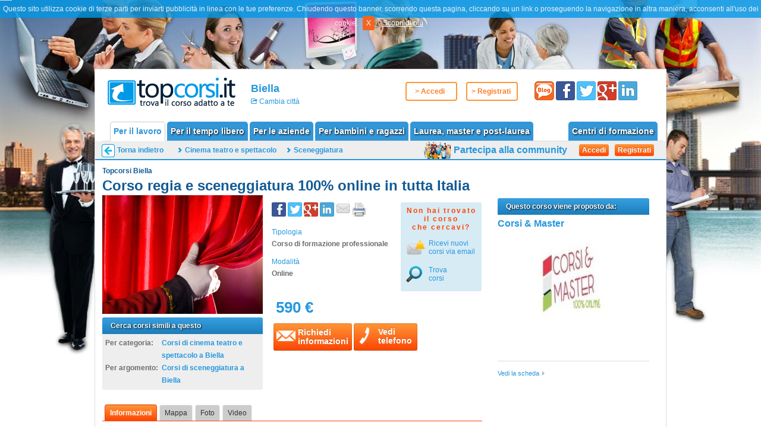

--- FILE ---
content_type: text/html; charset=utf-8
request_url: http://topcorsi.it/corsi-per-il-lavoro/13-biella/corso-regia-e-sceneggiatura-100-online-in-tutta-italia-cou-22428.html
body_size: 9883
content:
<!doctype html>
<html prefix="og: http://ogp.me/ns#" xmlns:fb="http://ogp.me/ns/fb#"  lang="it-it" >
<head>
		<meta name="viewport" content="width=960">
	      <base href="http://topcorsi.it/corsi-per-il-lavoro/13-biella/corso-regia-e-sceneggiatura-100-online-in-tutta-italia-cou-22428.html" />
  <meta http-equiv="content-type" content="text/html; charset=utf-8" />
  <meta property="og:title" content="Corso regia e sceneggiatura 100% online in tutta Italia Biella - Topcorsi.it" />
  <meta property="og:type" content="website" />
  <meta property="og:url" content="http://topcorsi.it/corsi-per-il-lavoro/13-biella/corso-regia-e-sceneggiatura-100-online-in-tutta-italia-cou-22428.html" />
  <meta property="og:site_name" content="www.topcorsi.it" />
  <meta property="og:image" content="http://topcorsi.it/images/tcdefault/course_for_job/courseargument/corsi_di_sceneggiatura.jpg" />
  <meta property="og:description" content="Corso di formazione professionale - Corso regia e sceneggiatura 100% online in tutta Italia Biella -  online - Cinema teatro e spettacolo - Sceneggiatura per il lavoro L'operatore: ruolo e funzioni

I contesti operativi

Il significato della parola Regia

Il Reg " />
  <meta property="fb:app_id" content="127587097402715" />
  <meta itemprop="name" content="Corso regia e sceneggiatura 100% online in tutta Italia Biella - Topcorsi.it" />
  <meta itemprop="description" content="Corso di formazione professionale - Corso regia e sceneggiatura 100% online in tutta Italia Biella -  online - Cinema teatro e spettacolo - Sceneggiatura per il lavoro L'operatore: ruolo e funzioni

I contesti operativi

Il significato della parola Regia

Il Reg " />
  <meta itemprop="image" content="http://topcorsi.it/images/tcdefault/course_for_job/courseargument/corsi_di_sceneggiatura.jpg" />
  <meta name="description" content="Corso di formazione professionale - Corso regia e sceneggiatura 100% online in tutta Italia Biella -  online - Cinema teatro e spettacolo - Sceneggiatura per il lavoro L'operatore: ruolo e funzioni

I contesti operativi

Il significato della parola Regia

Il Reg " />
  <title>Corso regia e sceneggiatura 100% online in tutta Italia Biella - Topcorsi.it</title>
  <link href="/templates/topcorsi/favicon.ico" rel="shortcut icon" type="image/vnd.microsoft.icon" />
  <link rel="stylesheet" href="/templates/topcorsi/css/k2.css" type="text/css" />
  <link rel="stylesheet" href="http://topcorsi.it/components/com_community/templates/topcorsi/css/style.css" type="text/css" />
  <link rel="stylesheet" href="http://topcorsi.it/components/com_community/assets/imgareaselect/css/imgareaselect-default.css" type="text/css" />
  <link rel="stylesheet" href="http://topcorsi.it/components/com_community/assets/photos.css" type="text/css" />
  <link rel="stylesheet" href="/media/system/css/modal.css" type="text/css" />
  <link rel="stylesheet" href="http://topcorsi.it/components/com_community/assets/window.css" type="text/css" />
  <link rel="stylesheet" href="http://topcorsi.it/components/com_community/assets/minitip.css" type="text/css" />
  <link rel="stylesheet" href="http://topcorsi.it/components/com_community/assets/autocomplete.css" type="text/css" />
  <link rel="stylesheet" href="/libraries/gantry/css/grid-responsive.css" type="text/css" />
  <link rel="stylesheet" href="/templates/topcorsi/css-compiled/master-a1c89d5f0dd6f7d5c1da54a53e7db390.css" type="text/css" />
  <link rel="stylesheet" href="/templates/topcorsi/css-compiled/960fixed.css" type="text/css" />
  <link rel="stylesheet" href="/templates/topcorsi/css-compiled/fusionmenu.css" type="text/css" />
  <style type="text/css">
a {color:#2698de;}.button, .readon, .readmore, button.validate, #member-profile a, #member-registration a, .formelm-buttons button, .btn-primary {border-color:#155d89;}.button, .readon, .readmore, button.validate, #member-profile a, #member-registration a, .formelm-buttons button, .btn-primary {background-color: #38a0e1; background: linear-gradient(top, rgba(56,160,225,1) 0%, rgba(28,126,186,1) 100%); background: -webkit-linear-gradient(top, rgba(56,160,225,1) 0%, rgba(28,126,186,1) 100%);}
.button:hover, .readon:hover, .readmore:hover, button.validate:hover, #member-profile a:hover, #member-registration a:hover, .formelm-buttons button:hover, .btn-primary:hover {background-color: #52ade5; background: linear-gradient(top, rgba(82,173,229,1) 0%, rgba(32,144,212,1) 100%); background: -webkit-linear-gradient(top, rgba(82,173,229,1) 0%, rgba(32,144,212,1) 100%);}
.button:active, .readon:active, .readmore:active, button.validate:active, #member-profile a:active, #member-registration a:active, .formelm-buttons button:active, .btn-primary:active {background-color: #2193d9; background: linear-gradient(top, rgba(33,147,217,1) 0%, rgba(73,169,227,1) 100%); background: -webkit-linear-gradient(top, rgba(33,147,217,1) 0%, rgba(73,169,227,1) 100%);}

  </style>
  <script src="/media/system/js/mootools-core.js" type="text/javascript"></script>
  <script src="/media/system/js/core.js" type="text/javascript"></script>
  <script src="//ajax.googleapis.com/ajax/libs/jquery/1.8/jquery.min.js" type="text/javascript"></script>
  <script src="/components/com_k2/js/k2.js?v2.6.6&amp;sitepath=/" type="text/javascript"></script>
  <script src="http://topcorsi.it/components/com_community/assets/joms.jquery-1.8.1.min.js" type="text/javascript"></script>
  <script src="http://topcorsi.it/components/com_community/assets/script-1.2.min.js" type="text/javascript"></script>
  <script src="http://topcorsi.it/components/com_community/assets/validate-1.5.js" type="text/javascript"></script>
  <script src="http://maps.google.com/maps/api/js?sensor=false" type="text/javascript"></script>
  <script src="http://topcorsi.it/components/com_community/assets/gallery.min.js" type="text/javascript"></script>
  <script src="http://topcorsi.it/components/com_community/assets/featuredslider/sliderkit/jquery.sliderkit.1.8.js" type="text/javascript"></script>
  <script src="http://topcorsi.it/components/com_community/assets/imgareaselect/scripts/jquery.imgareaselect.min.js" type="text/javascript"></script>
  <script src="http://topcorsi.it/components/com_community/assets/easytabs/jquery.easytabs.min.js" type="text/javascript"></script>
  <script src="/media/system/js/modal.js" type="text/javascript"></script>
  <script src="http://topcorsi.it/components/com_community/assets/window-1.0.min.js" type="text/javascript"></script>
  <script src="http://topcorsi.it/components/com_community/assets/minitip-1.0.js" type="text/javascript"></script>
  <script src="http://topcorsi.it/components/com_community/assets/joms.ajax.min.js" type="text/javascript"></script>
  <script src="/media/system/js/mootools-more.js" type="text/javascript"></script>
  <script src="/libraries/gantry/js/gantry-totop.js" type="text/javascript"></script>
  <script src="/modules/mod_roknavmenu/themes/fusion/js/fusion.js" type="text/javascript"></script>
  <script type="text/javascript">
	var _gaq = _gaq || [];
	_gaq.push(['_setAccount', 'UA-37461263-1']);
	_gaq.push(['_trackPageview']);

	(function() {
	var ga = document.createElement('script'); ga.type = 'text/javascript'; ga.async = true;
    ga.src = ('https:' == document.location.protocol ? 'https://' : 'http://') + 'stats.g.doubleclick.net/dc.js';
	var s = document.getElementsByTagName('script')[0]; s.parentNode.insertBefore(ga, s);
	})();
	            window.addEvent('domready', function() {
                new Fusion('ul.menutop', {
                    effect: 'slide and fade',
                    opacity:  1,
                    hideDelay:  500,
                    centered:  0,
                    tweakInitial: {'x': -10, 'y': -10},
                    tweakSubsequent: {'x':  0, 'y':  0},
                    tweakSizes: {'width': 20, 'height': 20},
                    menuFx: {duration:  300, transition: Fx.Transitions.Circ.easeOut}
                });
                });
            

			window.addEvent('domready', function(){
				document.getElements('[data-rt-menu-mobile]').addEvent('change', function(){
					window.location.href = this.value;
				});
			});
		window.addEvent('domready', function() {

			SqueezeBox.initialize({});
			SqueezeBox.assign($$('a.modal'), {
				parse: 'rel'
			});
		});
  </script>
  <script type='text/javascript'>
				/*<![CDATA[*/
					var jax_live_site = 'http://topcorsi.it/index.php';
					var jax_token_var='79273b461ad086a7d30a10ced33de133';
				/*]]>*/
				</script><script type="text/javascript" src="http://topcorsi.it/plugins/system/azrul.system/pc_includes/ajax_1.5.pack.js"></script>
  <!--[if IE 6]><script type="text/javascript">var jomsIE6 = true;</script><![endif]-->
  <script type='text/javascript'>/*<![CDATA[*/var js_viewerId  = 0; var js_profileId = 0;/*]]>*/</script>
  <!-- JomSocial -->
				<!--[if IE 7.0]>
				<link rel="stylesheet" href="http://topcorsi.it/components/com_community/templates/topcorsi/css/styleIE7.css" type="text/css" />
				<![endif]-->
    <script src="http://ajax.googleapis.com/ajax/libs/jquery/1.11.2/jquery.min.js"></script>
    <script src="http://topcorsi.it/templates/topcorsi/js/jquery.cookiebar.js"></script>
    <link rel="stylesheet" href="http://topcorsi.it/templates/topcorsi/css/jquery.cookiebar.css">
	<script type="text/javascript">
		$(document).ready(function(){
			$.cookieBar({
				message: 'Questo sito utilizza cookie di terze parti per inviarti pubblicità in linea con le tue preferenze. Chiudendo questo banner, scorrendo questa pagina, cliccando su un link o proseguendo la navigazione in altra maniera, acconsenti all\'uso dei cookie.',
				acceptText: 'X',
				policyButton: true,
				policyText: 'Scopri di pi&ugrave;',
				policyURL: 'http://topcorsi.it/cookie-policy.html',
				fixed: true,
				bottom: true,
				zindex: 1000
				});
		});
	</script>
</head>
<body  class="logo-type-gantry font-family-helvetica font-size-is-small menu-type-fusionmenu layout-mode-960fixed col12 option-com-community menu-corsi-per-il-lavoro ">
            <header id="rt-top-surround">
						<div id="rt-header">
			<div class="rt-container">
				<div class="rt-grid-3 rt-alpha">
            <div class="rt-block logo-block">
        		<strong>Topcorsi.it trova il corso adatto a te</strong>
	            <a href="/" id="rt-logo" title="Topcorsi.it trova il corso adatto a te">
	            	<img itemprop="image" alt="Topcorsi.it trova il corso adatto a te" src="/templates/topcorsi/images/logo/logo.png">
	            </a>
        </div>
        
</div>
<div class="rt-grid-2">
               <div class="rt-block ">
           	<div class="module-surround">
	           	                	<div class="module-content">
                		<div class="head-city">
	<div class="head-city-actual">
		<span class="head-city-text">Biella</span>
	</div>
			<a href="javascript:void(0);" onclick="joms.tccontacts.showCoursePrintWindow('/?tmpl=component&amp;lastView=tcpubliccoursesforjob', 1000, 600);" class="icon-share head-city-change">
		Cambia città	</a>
</div>                	</div>
           	</div>
           </div>
	
</div>
<div class="rt-grid-4">
               <div class="rt-block ">
           	<div class="module-surround">
	           	                	<div class="module-content">
                		<div class="box-login">
	<div class="buttons-container">
				<div class="pulsanti border">
			<a href="/community.html?profileType=2" class="font-weight-bold">> Accedi</a>
		</div>
		<div class="pulsanti">
			<a href="/community/tcregister.html" class="font-weight-bold">> Registrati</a>
		</div>
			</div>
</div>                	</div>
           	</div>
           </div>
	
</div>
<div class="rt-grid-3 rt-omega">
    		<div class="rt-block social-block ">
		<a class="social-button rt-blog-button" href="http://www.topcorsi.it/blog">
			<img src="/templates/topcorsi/images/social/blog_icon.png" alt="Topcorsi blog" title="Topcorsi blog">
		</a>
		<a class="social-button rt-facebook-button" href="http://www.facebook.com/topcorsi.it" target="_blank" rel="nofollow"><img src="/templates/topcorsi/images/social/facebook.png" alt="facebook" title="Seguici su Facebook" > </a><a class="social-button rt-twitter-button" href="http://twitter.com/topcorsi_it" target="_blank" rel="nofollow"><img src="/templates/topcorsi/images/social/twitter.png" alt="twitter" title="Seguici su Twitter" > </a><a class="social-button rt-google-button" href="http://plus.google.com/u/0/101192911065739604917/posts" target="_blank" rel="nofollow"><img src="/templates/topcorsi/images/social/google.png" alt="google" title="Seguici su Google+" > </a><a class="social-button rt-linkedin-button" href="http://www.linkedin.com/company/topcorsi-it" target="_blank" rel="nofollow"><img src="/templates/topcorsi/images/social/linkedin.png" alt="linkedin" title="Seguici su Linkedin" > </a>        </div>
        
</div>
				<div class="clear"></div>
			</div>
		</div>
			</header>
			<div id="rt-showcase">
		<div class="rt-showcase-pattern">
			<div class="rt-container">
				<div class="rt-grid-12 rt-alpha rt-omega">
    	<div class="rt-block menu-block">
		<div class="rt-menubar fusionmenu">
    <ul class="menutop level1 " >
                
                        
                <li class="item152 active root " >
                            <a class="orphan item bullet " href="/corsi-per-il-lavoro/13-biella.html"    title="Corsi di formazione per il lavoro" >
                    <span>
                                        Per il lavoro                                                            </span>
                </a>
            
                    </li>
                        
                <li class="item151 root " >
                            <a class="orphan item bullet " href="/corsi-per-il-tempo-libero/13-biella.html"    title="Corsi per il tempo libero" >
                    <span>
                                        Per il tempo libero                                                            </span>
                </a>
            
                    </li>
                        
                <li class="item153 root " >
                            <a class="orphan item bullet " href="/corsi-per-le-aziende/13-biella.html"    title="Corsi per le aziende" >
                    <span>
                                        Per le aziende                                                            </span>
                </a>
            
                    </li>
                        
                <li class="item154 root " >
                            <a class="orphan item bullet " href="/corsi-per-bambini-e-ragazzi/13-biella.html"    title="Corsi per bambini e ragazzi" >
                    <span>
                                        Per bambini e ragazzi                                                            </span>
                </a>
            
                    </li>
                        
                <li class="item155 root " >
                            <a class="orphan item bullet " href="/corsi-di-laurea-master-e-post-laurea/13-biella.html"    title="Laurea, master e post-laurea" >
                    <span>
                                        Laurea, master e post-laurea                                                            </span>
                </a>
            
                    </li>
                        
                        
                        
                <li class="item143 root dx" >
                            <a class="orphan item bullet " href="/centri/13-biella.html"    title="Centri di formazione" >
                    <span>
                                        Centri di formazione                                                            </span>
                </a>
            
                    </li>
                        
                    </ul>
</div>		<div class="clear"></div>
	</div>
	<div class="rt-menu-mobile">
	<select data-rt-menu-mobile>
									<option value="/"> Home</option>

																<option value="/corsi-per-il-lavoro.html" selected="selected"> Per il lavoro</option>

																<option value="/corsi-per-il-tempo-libero.html"> Per il tempo libero</option>

																<option value="/corsi-per-le-aziende.html"> Per le aziende</option>

																<option value="/corsi-per-bambini-e-ragazzi.html"> Per bambini e ragazzi</option>

																<option value="/corsi-di-laurea-master-e-post-laurea.html"> Laurea, master e post-laurea</option>

																<option value="/tutte-le-sezioni.html"> Tutte le sezioni</option>

																<option value="/community.html"> Area Riservata</option>

																<option value="/centri.html"> Centri di formazione</option>

																<option value="/corso-non-trovato.html"> Corso non trovato</option>

										</select>
</div>
</div>
				<div class="clear"></div>
			</div>
		</div>
	</div>
		<div id="rt-transition">
		<div id="rt-mainbody-surround">
															<div id="rt-maintop">
				<div class="rt-container">
										<div class="clear"></div>
				</div>
			</div>
										          <div id="rt-main" class="mb9-sa3">
                <div class="rt-container">
                    <div class="rt-grid-9 ">
                                                						<div class="rt-block">
	                        <div id="rt-mainbody">
								<div class="component-content">
	                            	<div id="community-wrap" class="on-topcorsi ltr cTcpubliccoursesforjob"><!-- js_top -->
<div class="breadcrumb">
	<span id="return" class="pulsantiera">
		<span><a href="http://topcorsi.it/corsi-per-il-lavoro/13-biella.html" title="Torna indietro">Torna indietro</a></span>
	</span>
		<div id="catarg" class="pulsantiera">
		<span>																		
			<a href="/corsi-per-il-lavoro/13-biella/cinema-teatro-e-spettacolo-c-33.html" title="Corsi di cinema teatro e spettacolo a Biella">Cinema teatro e spettacolo</a>
			<a href="/corsi-per-il-lavoro/13-biella/cinema-teatro-e-spettacolo-c-33/sceneggiatura-a-247.html" title="Corsi di sceneggiatura a Biella">Sceneggiatura</a>
		</span>
	</div>
		<div id="user-access" class="pulsantiera">
					<div class="user-bar">				
				<div class="testo-community">
				<img src="/images/community-little.png" alt="Community" />
					Partecipa alla community				</div>
				<div class="button-access">
					<a class="btn btn-view btn-block btn-mini" href="/community.html">Accedi</a>
				</div>
				<div class="button-register">
					<a class="btn btn-view btn-block btn-mini" href="/community/tcregister.html">Registrati</a>
				</div>
			</div>
			</div>
</div><script type="text/javascript">
	function selectTab(tabid){
		joms.jQuery(".cTabsContentCurrent").removeClass("cTabsContentCurrent");
		joms.jQuery(".cTabCurrent").removeClass("cTabCurrent");
		joms.jQuery("#cTab-"+tabid).addClass("cTabCurrent");
		joms.jQuery("#cTabContent-"+tabid).addClass("cTabsContentCurrent");
	}
</script>
<div class="headerCourseTitle">
	<h1 class="componentheading">
		<span class="h1-part-course-title ">Corso regia e sceneggiatura 100% online in tutta Italia </span>
				<span class="h1-part-topcorsi-city ">Topcorsi Biella</span>
			</h1>
</div>
<div style="clear: both;"></div>
<!-- span itemprop="startdate" class="microdata-date">20-03-2026</span -->
<div class="group course-detail">
	<div class="cLayout clrfix">
		<!-- sidebar -->
   		<div class="cPublicMain clrfix">
			<div class="course-top">
				<!-- Group Top: course Left -->
								<div class="course-block">
					<div class="course-left">
						<div class="courseImage">
														<!-- img itemprop="image" src="http://topcorsi.it/images/tcdefault/course_for_job/courseargument/corsi_di_sceneggiatura.jpg" alt="Corso regia e sceneggiatura 100% online in tutta Italia" / -->
							<img src="http://topcorsi.it/images/tcdefault/course_for_job/courseargument/corsi_di_sceneggiatura.jpg" alt="Corso regia e sceneggiatura 100% online in tutta Italia" />
													</div>
						<div class="clearfix"></div>
			
						<div class="head-box head-box-title">Cerca corsi simili a questo</div>		
						<div class="course-category-argument">
							<dl>
								<dt class="leftElementAlign">Per categoria:</dt>
								<dd class="element"><h3><a href="/corsi-per-il-lavoro/13-biella/cinema-teatro-e-spettacolo-c-33.html" title="Corsi di cinema teatro e spettacolo a Biella">Corsi di cinema teatro e spettacolo a Biella</a></h3></dd>
								<dt class="leftElementAlign">Per argomento:</dt>
								<dd class="element"><h3><a href="/corsi-per-il-lavoro/13-biella/cinema-teatro-e-spettacolo-c-33/sceneggiatura-a-247.html" title="Corsi di sceneggiatura a Biella">Corsi di sceneggiatura a Biella</a></h3></dd>
							</dl>										
						</div>
					</div>
					<!-- Group Top: Group Left -->
					<!-- Group Top: course right -->
					<div class="course-right">
						<div class="clrfix">
							<div class="course-informations">
																<div class="results-block social" >				
									<a href="https://www.facebook.com/dialog/feed?app_id=127587097402715&link=http://topcorsi.it/corsi-per-il-lavoro/13-biella/corso-regia-e-sceneggiatura-100-online-in-tutta-italia-cou-22428.html&picture=http://topcorsi.it/images/tcdefault/course_for_job/courseargument/corsi_di_sceneggiatura.jpg&name=Corso+regia+e+sceneggiatura+100%25+online+in+tutta+Italia&caption=Corso+regia+e+sceneggiatura+100%25+online+in+tutta+Italia&description=L%27operatore%3A+ruolo+e+funzioni%0D%0A%0D%0AI+contesti+operativi%0D%0A%0D%0AIl+significato+della+parola+Regia%0D%0A%0D%0AIl+Regista%3A+definizione%0D%0A%0D%0ALe+regole+dello+script%0D%0A%0D%0ALa+sceneggiatura%3A+definizione%0D%0A%0D%0AI+dialoghi+e+il+sottotesto%0D%0A%0D%0AIl+regista+e+la+troupe%0D%0A%0D%0AL%E2%80%99inquadratura.%0D%0A%0D%0ACampo+e+fuori+campo%0D%0A%0D%0AI+movimenti+di+macchina.%0D%0A%0D%0ALa+Scene+di+dialogo.+Campo+e+con&redirect_uri=http://topcorsi.it/corsi-per-il-lavoro/13-biella/corso-regia-e-sceneggiatura-100-online-in-tutta-italia-cou-22428.html" target="_blank" rel="nofollow"  title="Condividi questo corso su Facebook">
	<img src="http://topcorsi.it/images/icone_social_facebook.png" alt="facebook">
</a>

<a href="https://twitter.com/share?url=http://topcorsi.it/corsi-per-il-lavoro/13-biella/corso-regia-e-sceneggiatura-100-online-in-tutta-italia-cou-22428.html&via=topcorsi_it&text=Corso+regia+e+sceneggiatura+100%25+online+in+tutta+Italia - &count=none" target="_blank" rel="nofollow" title="Condividi questo corso su Twitter">			    
	<img src="http://topcorsi.it/images/icone_social_twitter.png" alt="twitter">
</a>							
				

<a href="https://plus.google.com/share?url=http://topcorsi.it/corsi-per-il-lavoro/13-biella/corso-regia-e-sceneggiatura-100-online-in-tutta-italia-cou-22428.html" onclick="javascript:window.open(this.href, '', 'menubar=no,toolbar=no,resizable=yes,scrollbars=yes,height=600,width=600');return false;" target="_blank" rel="nofollow" title="Condividi questo corso su Google+">
	<img src="http://topcorsi.it/images/icone_social_google_plus.png" alt="Share on Google+"/>
</a>
    
<a href="http://www.linkedin.com/shareArticle?mini=true&url=http://topcorsi.it/corsi-per-il-lavoro/13-biella/corso-regia-e-sceneggiatura-100-online-in-tutta-italia-cou-22428.html&title=Corso regia e sceneggiatura 100% online in tutta Italia&summary=L%2527operatore%253A%2Bruolo%2Be%2Bfunzioni%250D%250A%250D%250AI%2Bcontesti%2Boperativi%250D%250A%250D%250AIl%2Bsignificato%2Bdella%2Bparola%2BRegia%250D%250A%250D%250AIl%2BRegista%253A%2Bdefinizione%250D%250A%250D%250ALe%2Bregole%2Bdello%2Bscript%250D%250A%250D%250ALa%2Bsceneggiatura%253A%2Bdefinizione%250D%250A%250D%250AI%2Bdialoghi%2Be&source=http://topcorsi.it/corsi-per-il-lavoro/13-biella/corso-regia-e-sceneggiatura-100-online-in-tutta-italia-cou-22428.html" target="_blank" rel="nofollow" title="Condividi questo corso su Linked in">
	<img src="http://topcorsi.it/images/icone_social_linkedin.png" alt="Share on LinkedIn">
</a>
    
<a rel="nofollow" title="Condividi questo corso via email" href="javascript:void(0);" onclick="joms.tccontacts.showShareMailWindow('tcpubliccoursesforjob', '22428', '13');">
	<img src="http://topcorsi.it/images/mail.png" alt="send to mail">
</a>
																		<a rel="nofollow" title="Stampa il corso" href="javascript:void(0);" onclick="joms.tccontacts.showCoursePrintWindow('/corsi-per-il-lavoro/13-biella/corso-regia-e-sceneggiatura-100-online-in-tutta-italia-cou-22428.html?tmpl=component', 950, 525);">
										<img src="/images/printer.png" alt="print" title="Stampa il corso">
									</a>		
								</div>
																<div class="results-block typology">
									<div class="results-label">Tipologia</div>
									<div class="results-value">Corso di formazione professionale </div>
								</div>
								<div class="results-block modality">
									<div class="results-label">Modalità</div>
									<div class="results-value">Online </div>
								</div>
							</div>
							<div class="generic-search-alert-container">
								<div class="text">Non hai trovato<br>il corso<br>che cercavi?</div>
								<a href="javascript:void(0)" onclick="joms.tccontacts.showAlertWindow('0','33', '247' ,'13');" class="alert-link">Ricevi nuovi<br>corsi via email</a>
								<a href="javascript:void(0)" onclick="joms.tccontacts.showGenericSearchWindow('0','33', '247' ,'13');" class="trova-corsi-link">Trova<br> corsi</a>				
							</div>
						</div>
						<div class="course-informations-city">
																												<!-- div class="results-block price" itemprop="offers" itemscope itemtype="http://schema.org/Offer"  -->
							<div class="results-block price">
								<!-- div class="results-value " itemprop="price" >590 &#8364</div-->
								<div class="results-value ">590 &#8364</div>
							</div>						
												
						</div>		
						<div class="clearfix"></div>
												<div  class="results-block detail-button">
																					<div class="button-to-centre button-to-centre-contact btn btn-view btn-block small"
									onclick="joms.tccontacts.showContactWindow('1601','22428', '13' ,'0');">					
								<div class="leftElementAlign">
									<img src="/images/busta_icona.png" alt="Richiedi informazioni" />
								</div> 
								<div class="label-contact">
									Richiedi informazioni								</div>					
							</div>				
							<div class="button-to-centre btn btn-view btn-block small" id="telephone4198-22428"
									onclick="joms.courses.gettelephonefromlist('4198', '22428', '3713337496', '96'); trackEvent('View phone - course', 'click', 'Corsi%20%26%20Master - Cinema%20teatro%20e%20spettacolo - Sceneggiatura');">
								<div class="leftElementAlign">
									<img src="/images/cornetta_icona.png" alt="Vedi telefono" />
								</div>
								<div class="label-telephone">
									Vedi telefono								</div>						
							</div>
																
						</div>	
								
					</div>	
				</div>
								<div class="clr"></div>
				
				<div id="tab-container-course" class="cTabsBar clrfix">
					<ul class="cResetListDetail">
						<li class="cTabCurrent" id="li-information-tab"><a id="information-link-tab" href="#information-link-tab">Informazioni</a></li>
						<li ><a href="javascript:void(0)" onClick="if(joms.jQuery('#map-container').html().length == 0){jax.call( 'community' , 'tccustomeroperator,ajaxLoadMap' , '1601', '22428');}">Mappa</a></li>
						<li><a id="fototab" href="javascript:void(0)" onClick="if(joms.jQuery('#photos-videos-course').html().length == 0){jax.call( 'community' , 'tcpubliccoursesforallsection,ajaxGetCoursePhotoAlbums' , '22428');}">Foto</a></li>
						<li><a id="videotab" href="javascript:void(0)" onClick="if(joms.jQuery('#videos-course-tab').html().length == 0){jax.call( 'community' , 'tcvideos,ajaxShowCourseVideo' , '22428');}">Video</a></li>
					</ul>
				</div>
								<script type="text/javascript">
				joms.jQuery( document ).ready(function() {
					joms.jQuery('#tab').click();
				});
				</script>
				<div class="cTabsContentWrap">
					<div class="cTabsContent cTabsContentCurrent info-course-details">
								<div class="tab-info-details clrfix element">							    
								       								
		    								<div>
		    									<span class="label">Tipologia</span>
		   									 	<span class="text">Corso di formazione professionale</span>
		   									 </div>
		   									 <div>   									 								
		    									<span class="label">Luogo di svolgimento</span>
			   									 <span class="text">Tutte le città</span>		   									 
		   									 </div>
		    								 
		   									 <div>
		   									 	<span class="label">Modalità</span>
		   									 	<span class="text">Online</span>
		   									 </div>
		   											
		   											   										<div>
		   											<span class="label">Note sulle iscrizioni</span>
		   											<span class="text">Corso a numero chiuso.</span>
		   										</div>	
		   												
		    										    									<div>
		    									<span class="label">Requisiti</span>   									
		   										<span class="text"> Nessun requisito di accesso richiesto.</span>
		   										</div>
		   											   											   											   										<div>
		   											<span class="label">Fascia oraria</span>
		   											<span class="text">Tutto il giorno, Mattino, Pomeriggio, Sera, Fine settimana</span>
		   										</div>	
		   										
		   											   									 	   									
												<div>
													<span class="label">Rivolto a</span>
		   											<span class="text">I nostri percorsi formativi si rivolgono a studenti, disoccupati, professionisti e aziende, che puntano sulla formazione per acquisire o ampliare le proprie competenze in uno specifico ambito lavorativo.</span>
		   										</div>
		   											   											   										<div>   									
													<span class="label">Prepara per</span>
		   											<span class="text">Il corso di formazione prepara allo svolgimento autonomo della professione e favorisce l'inserimento lavorativo.</span>
		   										</div>
		   											   											   										<div>
													<span class="label">Note sul pagamento</span>
			   										<span class="text">Percorsi formativi scontati del 50% per studenti, disoccupati e per redditi bassi; Pagamenti rateizzati a tasso 0 senza garanzie bancarie; Garanzia di profitto.</span>
		   										</div>
		   																															<div>
													<span class="label">Alunni per classe</span>
		   											<span class="text">20</span>
		   										</div>
		   																															<div>
													<span class="label">Numero posti</span>
		   											<span class="text">20</span>
		   										</div>
		   									   									
																					<div>
												<span class="label">Docenti</span>
												<span class="text">Professionisti altamente Qualificati e Certificati.</span>
											</div>
		   																		  					
		   									   									   									
												<div>
													<span class="label">In promozione</span>
													<span class="text">Si</span>
												</div>
		   											   												   																			
													<div>
														<span class="label">Stage</span>
														<span class="text">Si</span>
													</div>
		   												   												   												   											   												   																								   												   												   												   												   												   																								<div>
															<span class="label">Rilascia</span>
															<span class="text">Qualifica professionale, Abilitazione professionale, Certificato di specializzazione tecnica superiore, Attestato di specializzazione, Attestato di frequenza, Certificazione, Diploma</span>
														</div>
		   											   												   						</div>
						
						<div class="others-link-photo-album-map-container">
							<div class="map-container">
								<a href="javascript:void(0)" onClick="selectTab(1);if(joms.jQuery('#map-container').html().length == 0){jax.call( 'community' , 'tccustomeroperator,ajaxLoadMap' , '1601', '22428');}">
									<img alt="Vedi mappa" src="http://topcorsi.it/images/icona-mappa.jpg">
									Vedi mappa								</a>
							</div>
							<div class="photo-container">
								<a href="javascript:void(0)" onClick="selectTab(2);if(joms.jQuery('#photos-videos-course').html().length == 0){jax.call( 'community' , 'tcpubliccoursesforallsection,ajaxGetCoursePhotoAlbums' , '22428');}">
									<img alt="Vedi foto" src="http://topcorsi.it/images/foto-icona.png">
									Vedi foto								</a>
							</div>
							<div class="video-container">
								<a href="javascript:void(0)" onClick="selectTab(3);if(joms.jQuery('#videos-course-tab').html().length == 0){jax.call( 'community' , 'tcvideos,ajaxShowCourseVideo' , '22428');}">
									<img alt="" src="http://topcorsi.it/images/icona-video.jpg">								
									Vedi video								</a>
							</div>
						</div>
						<div class="clearfix"></div>
						 <div class="clrfix element">
							<div class="title">Programma</div>					  
							<div class="group-desc clrfix description">							
																	L'operatore: ruolo e funzioni<br />
<br />
I contesti operativi<br />
<br />
Il significato della parola Regia<br />
<br />
Il Regista: definizione<br />
<br />
Le regole dello script<br />
<br />
La sceneggiatura: definizione<br />
<br />
I dialoghi e il sottotesto<br />
<br />
Il regista e la troupe<br />
<br />
L’inquadratura.<br />
<br />
Campo e fuori campo<br />
<br />
I movimenti di macchina.<br />
<br />
La Scene di dialogo. Campo e controcampo<br />
<br />
Il punto di fuga – la prospettiva<br />
<br />
Importanza della luce<br />
<br />
Scelta degli attori e provini<br />
<br />
L’uso espressivo del sonoro.<br />
<br />
Quadro normativo di riferimento<br />
<br />
Sbocchi occupazionali																<br><br>
													
							</div>
						</div>						
						
						<div class="clrfix element big">
							<div class="title">Dove e quando</div>
							<div class="course-location-date box-information">
				   								   								<div><span class="font-size-15px">Online</span></div>
				   							<br>
								<div class="clearfix"></div>
																						
							</div>
						</div>							
					</div>
										<div id="maps-tab" class="cTabsContent ">
						<div id="map-container"></div>
					</div>
															<div id="photo-tab" class="cTabsContent ">
						<div id="photos-videos-course"></div>
					</div>
															<div id="video-tab" class="cTabsContent ">
						<div id="videos-course-tab"></div>
					</div>
									</div>				
				
			</div>
					</div>
		<div class="cPublicSidebar courseInstituteDetail clrfix">	
			
							
				
			<div id="community-institute-info" class="cModule">
				<div class="head-box head-box-title">Questo corso viene proposto da:</div>
				<div class="app-box-content">
					<div class="institute-name">
						<a href="/centri/96-torino/corsi-master-ist-1601.html">Corsi & Master</a>
					</div>
					<div class="results-left instituteImage box-image">	
						<a href="/centri/96-torino/corsi-master-ist-1601.html">
							<img src="http://topcorsi.it/images/institutes/1601/resize_/61ec64a70a98e96674596a11-corsi-master.jpg" alt="Corsi & Master"/>
						</a> 
					</div>
					<div class="institute-info" >					
											</div>										
				</div>			
					<div class="clearfix"></div>
					<div class="app-box-footer">
						<div class="institute-info-link">
							<a href="/centri/96-torino/corsi-master-ist-1601.html">Vedi la scheda</a>
						</div>
					</div>				
				</div>				
									<div id="google-ad-sense-course-detail" class="cModule">
				<script type="text/javascript">
					google_ad_client = "ca-pub-5917639804498062";
					google_ad_slot = "6147616831";
					google_ad_width = 250;
					google_ad_height = 250;
				</script>
				<script type="text/javascript" src="http://pagead2.googlesyndication.com/pagead/show_ads.js"></script>					
			</div>
					
		</div>			
	</div>
</div>

<div class="find-course-alert-container-banner">
	<img src="http://topcorsi.it/images/banner-trova-corsi-grande.png" />
	<div>
		<div class="box-title">Non hai trovato il corso che cercavi?</div>
		<div class="find-alert-button-container">
			<div class="actions-container">
				<a href="javascript:void(0)" onclick="joms.tccontacts.showAlertWindow('0','33', '247' ,'13');">
					<img src="http://topcorsi.it//templates/topcorsi/images/alert_icon.png" /><div class="text">Ricevi nuovi corsi via email</div>
				</a>
			</div>
			<div class="actions-container width-150px">
				<a href="javascript:void(0)" onclick="joms.tccontacts.showGenericSearchWindow('0','33', '247' ,'13');">
					<img src="http://topcorsi.it//templates/topcorsi/images/cerca.png" /><div class="text">Trova corsi</div>
				</a>
			</div>
		</div>
	</div>
</div>
<div class="clearfix"></div>
<div class="similar-box">
			<div class="clrfix cModule cPublicMain">
	<div class="head-box head-box-title">Corsi simili in altre città</div>


	<div class="first">
	

<div class="similar-element first">

	<div class="similar-element-image">
		<a title="Vai al corso di autore tv,  creare e realizzare format televisivi" href="/corsi-per-il-lavoro/57-milano/corso-autore-tv-creare-e-realizzare-format-televisivi-cou-7323.html">
			<img src="http://topcorsi.it/images/courses/675/thumb_/565f5c92dea988fc0778dc33-autore-tv-creare-e-realizzare-format-televisivi.jpg" alt="Corso di autore tv,  creare e realizzare format televisivi" />
		</a>
	</div>
	<div class="similar-element-info">
		<a title="Vai al corso di autore tv,  creare e realizzare format televisivi" href="/corsi-per-il-lavoro/57-milano/corso-autore-tv-creare-e-realizzare-format-televisivi-cou-7323.html">
			AUTORE TV,  CREARE E REALIZZARE FORMAT TELEVISIVI		</a>
	</div>

</div>


	

<div class="similar-element ">

	<div class="similar-element-image">
		<a title="Vai al corso di scrittura scenica - sceneggiatura teatrale" href="/corsi-per-il-lavoro/57-milano/corso-scrittura-scenica-sceneggiatura-teatrale-cou-4507.html">
			<img src="http://topcorsi.it/images/tcdefault/course_for_job/courseargument/thumb_/corsi_di_sceneggiatura.jpg" alt="Corso di scrittura scenica - sceneggiatura teatrale" />
		</a>
	</div>
	<div class="similar-element-info">
		<a title="Vai al corso di scrittura scenica - sceneggiatura teatrale" href="/corsi-per-il-lavoro/57-milano/corso-scrittura-scenica-sceneggiatura-teatrale-cou-4507.html">
			SCRITTURA SCENICA - SCENEGGIATURA TEATRALE		</a>
	</div>

</div>


</div></div>

<style>
	#rt-main .rt-grid-9 {
		width: 100%;
		background-color: #FFF;
	}
	#rt-main .rt-grid-3 {
		display: none;
	}	
	.rt-block {
		margin-left: 10px;
	}	
	#community-wrap .courseInstituteDetail {
    	width: 285px;
	}
</style><!-- js_bottom --></div>
								</div>
	                        </div>
						</div>
                                                                    </div>
                                <div class="rt-grid-3 ">
                <div id="rt-sidebar-a">
                               <div class="rt-block ">
           	<div class="module-surround">
	           	                	<div class="module-content">
                		
	<div>
	<a href="/community/tcregister.html?profileType=1" >
		<img src="/images/banner-partecipa-alla-community.jpg" alt="Partecipa alla community" title="Partecipa alla community" />
	</a>
	</div>
	<div>
	<a href="/community/tcregister.html?profileType=2" >
		<img src="/images/banner-iscrivi-il-tuo-centro.png" alt="Iscrivi il tuo centro" title="Iscrivi il tuo centro" />
	</a>
	</div>
                	</div>
           	</div>
           </div>
	           <div class="rt-block ">
           	<div class="module-surround">
	           	                	<div class="module-content">
                		
                	</div>
           	</div>
           </div>
	           <div class="rt-block ">
           	<div class="module-surround">
	           	                	<div class="module-content">
                		
<div class="custom">
				<div class="banner-container">
			<a href="https://modalsource.app.nurtigo.cloud/landing-corso-nurtigo-academy" target="_blank" rel="nofollow">
				<img alt="" title="" src="/images/banners/img_file/corso_digital_marketing_sales.jpg" />
			</a>
		</div>
	</div>                	</div>
           	</div>
           </div>
	           <div class="rt-block ">
           	<div class="module-surround">
	           	                	<div class="module-content">
                		

<div class="custom"  >
	<div id="fb-root"> </div>
<script type="text/javascript">// <![CDATA[
(facebookLikeBoxModule(document, 'script', 'facebook-jssdk'));
// ]]></script>
<div class="fb-like-box" data-href="https://www.facebook.com/topcorsi.it" data-width="300" data-show-faces="true" data-stream="false" data-show-border="true" data-header="true"> </div></div>
                	</div>
           	</div>
           </div>
	           <div class="rt-block ">
           	<div class="module-surround">
	           	                	<div class="module-content">
                		

<div class="custom"  >
	<script type="text/javascript">// <![CDATA[
google_ad_client = "ca-pub-5917639804498062";
		/* Spalla destra pagina categoria */
		google_ad_slot = "4562929237";
		google_ad_width = 300;
		google_ad_height = 250;
// ]]></script>
<script src="http://pagead2.googlesyndication.com/pagead/show_ads.js" type="text/javascript"></script></div>
                	</div>
           	</div>
           </div>
	
                </div>
            </div>

                    <div class="clear"></div>
                </div>
            </div>
											</div>
	</div>
		<div id="rt-bottom">
		<div class="rt-container">
			<div class="rt-grid-9 rt-alpha">
               <div class="rt-block ">
           	<div class="module-surround">
	           	                	<div class="module-content">
                		
<ul class="menu">
<li class="item-159"><a href="/mappa-del-sito.html" >Mappa del sito</a></li><li class="item-162"><a href="/termini-e-condizioni-d-uso.html" target="_blank" >Termini e condizioni d'uso</a></li><li class="item-163"><a href="/privacy-policy.html" >Privacy policy</a></li><li class="item-204"><a href="/faq.html" >F.A.Q.</a></li><li class="item-207"><a href="/chi-siamo.html" >Chi siamo</a></li><li class="item-209"><a href="/cookie-policy.html" >Cookie Policy</a></li></ul>
                	</div>
           	</div>
           </div>
	
</div>
<div class="rt-grid-3 rt-omega">
    	<div class="clear"></div>
	<div class="rt-block">
		<a href="#" id="gantry-totop" rel="nofollow">Torna su</a>
	</div>
	
</div>
			<div class="clear"></div>
		</div>
	</div>
			<footer id="rt-footer-surround">
						<div id="rt-copyright">
			<div class="rt-container">
				<div class="rt-grid-12 rt-alpha rt-omega">
    	<div class="clear"></div>
	<div class="rt-block">
		Copyright &copy; 2014 Topmedia Srl Tutti i diritti riservati. P.IVA: 10801010017	</div>
	
</div>
				<div class="clear"></div>
			</div>
		</div>
			</footer>
					
    <!-- integrazione jira -->
		<script type="text/javascript" src="http://jira.modalsource.com/s/en_USxax7hz/721/4/1.2.5/_/download/batch/com.atlassian.jira.collector.plugin.jira-issue-collector-plugin:issuecollector/com.atlassian.jira.collector.plugin.jira-issue-collector-plugin:issuecollector.js?collectorId=313c733c"></script>
	    
    <!-- fine integrazione jira -->
    <!-- integrazione nurtigo modal -->
	<!-- fine integrazione jira -->

	</body>
</html>


--- FILE ---
content_type: text/html; charset=utf-8
request_url: https://www.google.com/recaptcha/api2/aframe
body_size: 267
content:
<!DOCTYPE HTML><html><head><meta http-equiv="content-type" content="text/html; charset=UTF-8"></head><body><script nonce="MLVGVm3o3yrqSZbKyrUi2g">/** Anti-fraud and anti-abuse applications only. See google.com/recaptcha */ try{var clients={'sodar':'https://pagead2.googlesyndication.com/pagead/sodar?'};window.addEventListener("message",function(a){try{if(a.source===window.parent){var b=JSON.parse(a.data);var c=clients[b['id']];if(c){var d=document.createElement('img');d.src=c+b['params']+'&rc='+(localStorage.getItem("rc::a")?sessionStorage.getItem("rc::b"):"");window.document.body.appendChild(d);sessionStorage.setItem("rc::e",parseInt(sessionStorage.getItem("rc::e")||0)+1);localStorage.setItem("rc::h",'1768902583335');}}}catch(b){}});window.parent.postMessage("_grecaptcha_ready", "*");}catch(b){}</script></body></html>

--- FILE ---
content_type: text/css
request_url: http://topcorsi.it/components/com_community/templates/topcorsi/css/style.css
body_size: 232
content:
/**
 * @package		JomSocial
 * @subpackage 	Template 
 */
/*
@import url("../../default/css/style.reset.css");

@import url("../../default/css/style.toolbar.css");
@import url("../../default/css/style.layout.css");
@import url("../../default/css/style.stream.css");
@import url("../../default/css/style.messaging.css");

@import url("../../default/css/style.old.css");
@import url("../../default/css/style.window.css");
@import url("../../default/css/style.themefix.css");
*/

/** ----- Subcomponent ----- **/
/*
@import url("../../default/css/apps/style.videos.css");
@import url("../../default/css/apps/style.photos.css");
@import url("../../default/css/apps/style.events.css");
@import url("../../default/css/apps/style.groups.css");
@import url("../../default/css/apps/style.profile.css");
@import url("../../default/css/apps/style.people.css");
*/

--- FILE ---
content_type: text/css
request_url: http://topcorsi.it/components/com_community/assets/imgareaselect/css/imgareaselect-default.css
body_size: 570
content:
/*
 * imgAreaSelect default style
 */

#community-wrap .imgareaselect-border1,
.imgareaselect-border1 {
    /*background: url(border-v.gif) repeat-y left top;*/
}

#community-wrap .imgareaselect-border2,
.imgareaselect-border2 {
    /*background: url(border-h.gif) repeat-x left top;*/
}

#community-wrap .imgareaselect-border3,
.imgareaselect-border3 {
    /*background: url(border-v.gif) repeat-y right top;*/
}

#community-wrap .imgareaselect-border4,
.imgareaselect-border4 {
    /*background: url(border-h.gif) repeat-x left bottom;*/
}

#community-wrap .imgareaselect-border1, #community-wrap .imgareaselect-border2,
#community-wrap .imgareaselect-border3, #community-wrap .imgareaselect-border4,
.imgareaselect-border1, .imgareaselect-border2, .imgareaselect-border3, .imgareaselect-border4 {
    opacity: 0.5;
    filter: alpha(opacity=50);
}

#community-wrap .imgareaselect-handle,
.imgareaselect-handle {
    display: none;
    background-color: #fff;
    border: solid 1px #000;
    opacity: 0.5;
    filter: alpha(opacity=50);
}

#community-wrap .imgareaselect-outer,
.imgareaselect-outer {
    display: none !important;
    background-color: #000;
    opacity: 0.5;
    filter: alpha(opacity=50);
}

#community-wrap .imgareaselect-selection,
.imgareaselect-selection {
}

#community-wrap #cGallery div.photoTags > div.photoTagActions{
    border: 3px solid #FFFFFF;
    border-radius: 4px 4px 4px 4px;
    box-shadow: 0 0 5px rgba(0, 0, 0, 0.75), 0 0 4px rgba(0, 0, 0, 0.5)
}

#community-wrap #cGallery .photoTagActions {
    border: none;
}
#community-wrap .imgareaselect-selection
{
    background: rgba(255,255,255,0.25);
}
#community-wrap .imgareaselect-selection,
#community-wrap .imgareaselect-border1, 
#community-wrap .imgareaselect-border2, 
#community-wrap .imgareaselect-border3, 
#community-wrap .imgareaselect-border4 {
    border: 1px solid #888;
    border: 2px solid rgba(0,0,0,0.2);
}


/* Autocomplete */
div.autocomplete-w1 {
    background: none repeat scroll 0 0 #FFFFFF;
    border-bottom: 1px solid #000000;
    border-left: 1px solid #000000;
    border-right: 1px solid #000000;
    margin-left: -5px;
    margin-top: 0;
    padding: 2px 6px 6px;
    width: 188px;
}

--- FILE ---
content_type: text/css
request_url: http://topcorsi.it/components/com_community/assets/photos.css
body_size: 1759
content:
/* 
   #cGallery
   New photo gallery structure to accomodate phototags.
   
   z-index table
   6100 - photoViewport
   6200 - photoDisplay
   6300 - photoTags
   6400 - photoActions
   6500 - photoLoad

   During tagMode, photoTags & photoActions swap z-indexes,
   while photoActions remain hidden.
*/
#cGallery {
    padding: 0 0 20px 0;
    }
#cGallery .photoViewport {
	position: relative;
	z-index: 10;
	margin: 10px 0;
}

#cGallery .photoDisplay {
	background: #999;
	position: relative;
	z-index: 6200;
}


#cGallery .photoImage {
	position: relative;
	visibility: hidden;
}

/* IE */
#cGallery .photoViewport.tagMode .photoImage {
	/* border: 1px dashed #222; */
}

#cGallery .photoTags {
	position: absolute;
	z-index: 6300;
	margin-top: 1px;
}

#cGallery .photoViewport.tagMode .photoTags {
	z-index: 6400; /* Swap place with .photoActions */

	/* IE */
	background: url('photos/blank.gif');
}

#cGallery .photoTag {
	position: absolute;
	z-index: 6600;
	opacity: 0; filter: alpha(opacity=0);

	border: 4px solid #FFF;	
	border: 4px solid rgba(255,255,255,0.6);
	
	-webkit-border-radius: 6px;
	-moz-border-radius: 6px;
	border-radius: 6px;
		
	/* IE */
	background: url('photos/blank.gif');
}

#cGallery .photoTag.show,
#cGallery .photoTag.showForce,
#cGallery .photoTag.showLabel {
	z-index: 6610;
	opacity: 1; filter: none;
}

#cGallery .photoTag.showLabel {
	border: none;
}

#cGallery .photoTag.showLabel .photoTagBorder {
	display: none;	
}

#cGallery .photoViewport.tagMode .photoTag {
	opacity: 0; filter: alpha(opacity=0);
}

#cGallery .photoViewport.tagMode .photoTag.showForce {
	z-index: 6630;
	opacity: 1; filter: none;
}

#cGallery .photoTag.new {
	z-index: 6620;
	opacity: 1 !important; filter: none !important;
	border: 4px solid #FFF !important;	
	border: 4px solid rgba(255,255,255,0.6) !important;
}

#cGallery .photoTag.new:hover .photoTagBorder {
	display: block !important;
}

#cGallery .photoTag.new .photoTagLabel {
	display: none;
}

#cGallery .photoTag:hover .photoTagLabel,
#cGallery .photoTagLabel {
	position: absolute;
	z-index: 6640;
	bottom: -10px;
	width: 100%;
	text-align: center;
}

#cGallery .photoTagLabel span {
	background: #222;
	font-size: 12px;
	padding: 3px 5px;
	color: #fff;
	display: inline-block;
	border: 1px outset #222;

	-webkit-border-radius: 3px;
	-moz-border-radius: 3px;
	border-radius: 3px;
}


#cGallery .photoTagActions {
	position: absolute;
	display: none;
	border:1px dashed #fff;
	width: 150px;
	text-align: center;
}

#cGallery .photoTagAction {
	border: none;
	outline: none;
	cursor: pointer;
	margin: 0;
	
	-webkit-border-radius: 3px;
	-moz-border-radius: 3px;
	border-radius: 3px;
	z-index: 6640;
}

#cGallery .photoTagAction._select {
	position: absolute;

	background: #222;
	font-size: 12px;
	color: white;	
	padding: 3px 5px;
	border: 1px outset #222;
	margin-top: 5px;

	white-space: nowrap;
}

#cGallery .photoTagAction._select:hover {
	text-decoration: underline;
}

#cGallery .photoTagAction._cancel {
	background: url(window/dialog/closebox-normal.png) no-repeat;
	height: 30px;
	width: 30px;
	
	position: absolute;
	top: -15px;
	right: -15px;

	text-indent: -9999px;
}

#cGallery .photoTagAction._cancel::-moz-focus-inner {
	border: none;
}

#cGallery .photoActions {
	position: absolute;
	z-index: 6400;
}

#cGallery .photoViewport.tagMode .photoActions {
	z-index: 6300; /* Swap place with .photoTags */
	display: none;
}

#cGallery .photoAction {
	background-image: url(photos/arrow.gif);
	background-color: transparent;
	background-repeat: no-repeat;

	height: 60px;
	padding: 0 5px;
	position: absolute;
	cursor: pointer;
	
	opacity: 0.5;
	
	position: absolute;
	z-index: 6000;
}

#cGallery .photoAction:hover {
	opacity: 1;
}

#cGallery .photoAction img {
	background-image: url(photos/arrow.gif);
	background-color: transparent;
	background-repeat: no-repeat;
	padding: 5px;
	height: 50px;
	width: 50px;
}

#cGallery .photoAction._prev {
	background-position: left 0px;
	padding-left: 35px;
	margin-left: 15px;
}

#cGallery .photoAction._prev img {
	background-position: right -120px;
}

#cGallery .photoAction._next {
	background-position: right -60px;
	padding-right: 35px;
	margin-right: 15px;
}

#cGallery .photoAction._next img {
	background-position: left -180px;
}

#cGallery .photoLoad {
	position: absolute;
	background: url(wait.gif) no-repeat center transparent;
	width: 43px;
	height: 11px;
	z-index: 6500;
}



/*
	photoCaption
 */
#cGallery .photoCaption {
	margin: 10px 0;	
}
#cGallery .photoCaptionText.editing:hover {
	text-decoration: none;
}
#cGallery div.photoCaptionAction {
    display:inline-block;
    height:30px;
    margin-left:10px;
    margin-top:-6px;
    position:relative;
    width:30px;
}
#cGallery .photoCaptionInput {
	display: none;
}

#cGallery .photoCaptionAction._save,
#cGallery .photoCaptionAction._cancel {
	display: none;
}

#cGallery .photoCaption.editMode {}

#cGallery .photoCaption.editMode .photoCaptionText {
	display: none;
}

#cGallery .photoCaption.editMode .photoCaptionInput {
	display: inline;
}

#cGallery .photoCaption.editMode .photoCaptionAction._edit {
	display: none;
}

#cGallery .photoCaption.editMode .photoCaptionAction._save,
#cGallery .photoCaption.editMode .photoCaptionAction._cancel {
	display: inline;
}

#cGallery .photoTagFriendsAction {
	display: none;
}

#cGallery .photoTagInstructions {
	background: #FCF8E3;
	border: 1px dashed #DDC8A5;
	border-radius: 3px;
	-moz-border-radius: 3px;
	-webkit-border-radius: 3px;
	color: #C09853;
	line-height: 20px;
	padding: 15px;
	position: relative;
	margin-top: 10px;
	display: none;
}

#cGallery .photoTagInstructionsAction {
	position: absolute;
	top: 50%;
	margin-top: -17px;
	right: 10px;
}

#cGallery .photoTextTagAction {
	text-transform: lowercase;
}


#cGallery .photoTagSelectFriend {
	display: none;
}

#cGallery .uploadedBy {
	float: right;	
}

#cGallery .image_thumb:hover {
	cursor:pointer;
	cursor:hand;
}

#cWindow .photoTagFriend.hide,
#cWindow .photoTagFriend.tagged {
	display: none;
}

#cWindow .photoTagFriendFilters {
	margin-bottom: 8px;
}

#cWindow .photoTagFriendFilter {
	width: 98%;
}

#cWindow .photoTagFriends {
	height: 185px;
	overflow-y: auto;
}
#cWindow .photoTagFriend {
	cursor: pointer;	
}
#cWindow .photoTagFriend:hover span {
	text-decoration: underline;
}

/* Stop RocketTheme's input styling feature from replacing
   our radio buttons on "Select A Person" cWindow with theirs! */

#cWindow .photoTagFriend.rokradios {
	background: none !important;
	line-height: auto !important;
	padding: 0 !important;
}
#cWindow .photoTagFriend.rokradios input {
	display: inline !important;
	position: relative !important;
	left: 0 !important;
}

.photo_slider {background-color:black;position:relative;width:100%;overflow:hidden;}

--- FILE ---
content_type: text/css
request_url: http://topcorsi.it/components/com_community/assets/minitip.css
body_size: 2148
content:
/* CSS Document */
#cMinitip{position:absolute;z-index:10000;display:block}
#cMinitip.new{display:none}
#cMinitip #cwin_close_btn:link,#cMinitip #cwin_close_btn:visited{height:30px;width:30px;text-indent:-9999px;outline-style:none;background-color:transparent;background-repeat:no-repeat;background-position:0 0;position:absolute;top:0;right:0;z-index:1000;margin:0}
#cMinitip #cwin_close_btn:hover{background-color:transparent;background-repeat:no-repeat;background-position:0 0}
#cMinitip #cwin_logo{color:#FFF;font-weight:700;font-size:16px;height:30px;line-height:30px;margin-left:8px;position:absolute;top:0;left:0;z-index:999}
body #cwin-wait,#cMinitip #cwin-wait{width:43px;height:11px;background:transparent url(minitip/wait.gif) no-repeat;display:none}
#cMinitipContentOuter{float:left;overflow:visible;position:relative;background:#none}
#cMinitipContentTop{height:30px;background:#333;overflow:hidden}
#cMinitipContentWrap{overflow:visible;background:#fff;position:relative}
#cMinitipContentWrap.resizing{overflow:hidden}
#cMinitipContent.resizing{overflow:hidden;position:absolute}
#cMinitipContent{font-size:12px;margin:0;padding:10px;text-align:center}
#cMinitipContent .success{color:green}
#cMinitipContent .failed{color:red}
#cMinitipContentWrap.loading{background-image:url(minitip/wait.gif);background-position:center center;background-repeat:no-repeat}
#cMinitipAction{background:#CCC url(minitip/wait.gif) no-repeat -43px -11px;height:30px;text-align:right;position:absolute;width:100%;left:0}
#cMinitipAction.loading{background-position:10px 10px}
#cMinitipAction .button{font-family:Tahoma, Arial, Helvetica, sans-serif;font-size:10px;font-weight:700;color:#CCC;height:21px;margin-top:4px;margin-right:5px;background:#333;border:1px outset #888;cursor:pointer}
#cMinitipAction .button:hover{background:#333;border:1px outset #888;color:#FFF}
body #cMinitipAction input,body #cMinitipAction text area,body #cMinitipAction select,body #cMinitipAction label{margin:0 0 5px}
#cMinitipContent dl{margin:0;padding:0}
#cMinitipContent .col-left{width:23%;line-height:25px;text-indent:10px;font-size:11px;font-weight:700;color:#666;float:left;display:block;clear:both;margin:0 0 5px;padding:0}
#cMinitipContent .col-right{float:left;display:block;width:70%;line-height:22px;margin:0 0 5px;padding:0}
#cMinitipContent .col-right .text{width:100%}
#cMinitipContent .composeForm{padding:20px 10px}
#cMinitip.dialog #cwin_close_btn:link,#cMinitip.dialog #cwin_close_btn:visited{background-position:-60px -40px;background-color:#333}
#cMinitip.dialog #cwin_close_btn:hover{background-position:-60px -69px}
#cMinitip.warning #cMinitipContentTop{height:30px;background:#993;border-bottom:solid 1px #660}
#cMinitip.warning #cwin_logo{height:30px;font-size:16px;font-weight:700;line-height:30px;color:#fff;background-position:-60px -161px;margin:0 0 0 3px;padding:0 0 0 32px}
#cMinitip.warning #cwin_close_btn:link,#cMinitip.warning #cwin_close_btn:visited{background-color:#993;background-position:-120px -39px}
#cMinitip.warning #cwin_close_btn:hover{background-position:-120px -68px}

/* Error Styles */
#cMinitip.error #cMinitipContentTop{height:30px;background:#930;border-bottom:solid 1px #600}
#cMinitip.error #cwin_logo{height:30px;font-size:16px;font-weight:700;line-height:30px;color:#fff;background-position:-60px -132px;margin:0 0 0 3px;padding:0 0 0 32px}
#cMinitip.error #cwin_close_btn:link,#cMinitip.error #cwin_close_btn:visited{background-color:#930;background-position:-90px -39px}
#cMinitip.error #cwin_close_btn:hover{background-position:-90px -68px}

/* Blank Styles*/
#cMinitip.blank #cMinitipContent{padding:0}
#cMinitip.blank #cwin_close_btn:link,#cMinitip.blank #cwin_close_btn:visited{background-position:-60px -40px;background-color:#333}
#cMinitip.blank #cwin_close_btn:hover{background-position:-60px -69px}

/**
 * Avoid this style override by template style
 */ 
#cMinitip .video-provider{background:transparent; float:left; line-height:150%; list-style-type:disc; width:48%; margin:0; padding:0}
/**
 * We need to reset most of HTML element for cMinitip
 * because some template define it, it'll break the layout
 */

#cMinitip h1, #cMinitip h2, #cMinitip h3, #cMinitip h4, #cMinitip h5, #cMinitip h6, #cMinitip p { margin: 0; padding: 0;}
#cMinitip p {font-size: 12px; line-height: 14px;}
#cMinitip h2 {margin: 0 0 20px;}
#cMinitip ul li {line-height: normal;} 
#cMinitip{width:490px;height:170px;top:0}
#cMinitip #cMinitipContentOuter{width:450px;height:130px}
#cMinitip #cwin_™,#cMinitip #cwin_bm{width:450px}
#cMinitip #cwin_ml,#cMinitip #cwin_mr{height:130px}
#cMinitip #cMinitipContentWrap{height:100px}
#cMinitip .cMinitipForm{width:100%}
#cMinitip .cMinitipForm td{vertical-align:top;padding:5px}
#cMinitip td.cMinitipFormKey{font-weight:700;text-align:right;width:130px}
#cMinitip td.cMinitipFormVal {}
#cMinitip tr.noLabel td.cMinitipFormKey{border:none;background:none}
#cMinitip tr. hidden td{display:none}
.subject { border-bottom: 2px solid #aaa; font-weight: bold; padding: 2px 1px; }
.inbox-read .subject, .inbox-unread .subject { border: none; padding: 0; }
.inbox-unread .small { padding: 0; margin: 0; line-height: 14px; }
.inbox-unread td { vertical-align: top; }
.mini-profile { border-bottom: 1px solid #eee; padding: 5px 0 !important; }
body #community-wrap .inbox-read td,body #community-wrap .inbox-unread td{vertical-align:top}
#cMinitipContent input,#cMinitipContent textarea{color:#000;border:1px inset #CCC}
#cMinitipContent input[type=checkbox]{margin-right:4px}

/*------New Tooltip------*/
#cMinitipContentOuter{clear:none}
#cMinitipContentOuter:after{display:block;visibility:hidden;clear:both;height:0;content:" ";font-size:0}
#cMinitipContentWrap {
	background:#fff; width: 235px; margin:0 0 12px -210px; text-align:left; line-height:1.5; display:block; visibility:visible; opacity:1;
	text-shadow:0 1px 0 rgba(255,255,255,0.3); border:solid 1px #999; z-index:999; position:relative; left:50%; right:auto; bottom:auto;
	-moz-box-shadow: 0 1px 2px rgba(0,0,0,0.3), 0 1px 2px rgba(255,255,255,0.5) inset;
	-webkit-box-shadow: 0 1px 2px rgba(0,0,0,0.3), 0 1px 2px rgba(255,255,255,0.5) inset;
	box-shadow: 0 1px 2px rgba(0,0,0,0.3), 0 1px 2px rgba(255,255,255,0.5) inset;
	-moz-transition:all 0.4s linear; -webkit-transition:all 0.4s linear; -o-transition:all 0.4s linear; transition:all 0.4s linear;
 
}
#cMinitipContentWrap:before, #cMinitipContentWrap:after {
	width:0; height:0; position:absolute; bottom:0; margin:0 0 -20px 10px; border:solid 10px; border-color:transparent; display:table-cell; content:"";
	left:40%; right:auto;
}
#cMinitipContentWrap:before {margin:0 0 -24px 8px; border:solid 12px; border-color:transparent; z-index:-1; border-top-color:#999; /**tip border color**/ }
#cMinitipContentWrap:after {border-top-color:#fff; /**tip bg color**/}
#thumbnail-container {width: 220px;}
#thumbnail-container h4 {margin-bottom: 5px;}

/* Notification Stream */
.notificationStream .mini-profile, .requestStream .mini-profile {border-bottom:1px solid #f2f2f2;padding:10px 0 !important;}
.notificationStream .mini-profile a, .requestStream .mini-profile a {text-decoration:none;font-weight:normal;}
.notificationStream .mini-profile:hover, .requestStream .mini-profile:hover {background:#fdffef;cursor:pointer;}
.notificationStream .mini-profile .avatar, .requestStream .mini-profile .avatar {width:26px;}
.notificationStream .mini-profile .message, .requestStream .mini-profile .message {padding:0 0 0 10px;}
.notificationStream .mini-profile .time, .requestStream .mini-profile .time {font-size:11px;color:#8a8a8a;}
.notificationStream .mini-profile .time img, .requestStream .mini-profile .time img  {vertical-align:-1px;}
.notificationStream .mini-profile .notiAction .action {font-weight:normal;}

--- FILE ---
content_type: text/css
request_url: http://topcorsi.it/templates/topcorsi/css-compiled/master-a1c89d5f0dd6f7d5c1da54a53e7db390.css
body_size: 40059
content:
/*
 * Main File : /templates/topcorsi/less/global.less
 * Variables :
  * @headerstyle = "header-topcorsi.less"
 * Included Files : 
 * /templates/topcorsi/less/variables.less
 * /templates/topcorsi/less/mixins/index.less
 * /templates/topcorsi/less/mixins/bootstrap/mixins.less
 * /templates/topcorsi/less/mixins/rockettheme/mixins.less
 * /templates/topcorsi/less/mixins/rockettheme/utilities.less
 * /templates/topcorsi/less/mixins/rockettheme/dropdowns.less
 * /templates/topcorsi/less/mixins/rockettheme/popover.less
 * /templates/topcorsi/less/mixins/rockettheme/buttons.less
 * /templates/topcorsi/less/mixins/rockettheme/icons.less
 * /templates/topcorsi/less/style-js.less
 * /templates/topcorsi/less/gantry-core.less
 * /templates/topcorsi/less/joomla-core.less
 * /templates/topcorsi/less/template.less
 * /templates/topcorsi/less/style.less
 * /templates/topcorsi/less/header-topcorsi.less
 * /templates/topcorsi/less/font-awesome.less
 * /templates/topcorsi/less/typography.less
 * /templates/topcorsi/less/utilities.less
 * /templates/topcorsi/less/prettify.less
 * /templates/topcorsi/less/offline.less
 * /templates/topcorsi/less/error.less
 * /templates/topcorsi/less/community/style.toolbar.less
 * /templates/topcorsi/less/topcorsi.less
 * /templates/topcorsi/less/topcorsi-cornici.less
 */
border-bottom: 1px solid #ffffff;
.clearfix {
  *zoom: 1;
}
.clearfix:before,
.clearfix:after {
  display: table;
  content: "";
}
.clearfix:after {
  clear: both;
}
.hide-text {
  font: 0/0 a;
  color: transparent;
  text-shadow: none;
  background-color: transparent;
  border: 0;
}
.input-block-level {
  display: block;
  width: 100%;
  min-height: 28px;
  -webkit-box-sizing: border-box;
  -moz-box-sizing: border-box;
  -ms-box-sizing: border-box;
  box-sizing: border-box;
}
.rok-left {
  float: left;
}
.rok-right {
  float: right;
}
.rok-dropdown-group,
.rok-dropdown {
  position: relative;
}
.rok-dropdown-open .rok-dropdown {
  display: block;
}
.rok-popover-group,
.rok-popover {
  position: relative;
}
.rok-popover-open .rok-popover {
  display: block;
}
i {
  background-image: url("") !important;
  background-repeat: no-repeat;
  background-position: 16px 16px;
  vertical-align: text-top;
  font-style: normal;
  display: inline-block;
  width: 16px;
  height: 16px;
  *margin-right: .3em;
}
i:last-child {
  *margin-left: 0;
}
#community-wrap {
  display: inline-block;
  width: 100%;
  text-align: left;
  position: relative;
  word-wrap: break-word;
}
#community-wrap a:hover,
#community-wrap a:focus {
  outline: none !important;
}
#community-wrap .cResetH {
  background: 0;
  border: 0;
  clear: none;
  float: none;
  display: block;
  width: auto;
  height: auto;
  position: static;
  padding: 0;
  margin: 0;
  line-height: normal;
}
#community-wrap .cResetList,
#community-wrap .cResetList li {
  list-style: none;
  list-style-image: none;
  line-height: inherit;
  background: 0;
  border: 0;
  clear: none;
  float: none;
  display: block;
  width: auto;
  height: auto;
  position: static;
  padding: 0;
  margin: 0;
}
#community-wrap .cFloatedList li,
#community-wrap .cThumbsList li,
#community-wrap .cThumbsList li a {
  display: inline-block;
  float: left;
}
#community-wrap .cFloatedList li.cFloat-R {
  float: right !important;
}
#community-wrap .clear {
  clear: both;
  font-size: 0 !important;
  height: 0 !important;
  line-height: 0 !important;
}
#community-wrap .clearfix {
  clear: none;
  display: block;
  height: auto;
  overflow: visible;
  zoom: 1;
}
#community-wrap .clearfix:after {
  content: ".";
  clear: both;
  display: block;
  height: 0;
  visibility: hidden;
}
#community-wrap .clearfull {
  display: inline-block;
  width: 100%;
}
#community-wrap .cResetTable,
#community-wrap .cResetTable tr,
#community-wrap .cResetTable td,
#community-wrap .cResetTable th {
  background: 0;
  border: 0;
  border-collapse: collapse;
  border-spacing: 0;
  font-weight: normal;
  line-height: inherit;
  vertical-align: middle;
  padding: 0;
  margin: 0;
  float: none;
}
#community-wrap .cResetTable th {
  font-weight: bold;
}
#community-wrap .cEmpty {
  color: #999;
  text-align: center;
  padding: 30px 0;
}
#community-wrap .cAlert {
  background-color: #fcf8e3;
  border: 1px solid #ddc8a5;
  -webkit-border-radius: 3px;
  -moz-border-radius: 3px;
  border-radius: 3px;
  color: #c09853;
  margin: 0 0 20px;
  padding: 10px;
}
#community-wrap .cAlert p {
  margin: 0 0 10px;
}
#community-wrap .cAlert.alert-info {
  background-color: #e3e6ee;
  border-color: #b9c3dc;
  color: #374e70;
}
#community-wrap .cAlert.alert-error {
  background-color: #f2dede;
  border-color: #cda6ab;
  color: #b94a48;
}
#community-wrap .cAlert.alert-success {
  background-color: #dff0d8;
  border-color: #b6cca3;
  color: #468847;
}
#community-wrap .cAlert.cEmpty {
  padding: 50px 0;
}
#community-wrap .cSeperator {
  margin: 20px 0;
  padding: 0;
  height: 0;
  border: 0;
  border-top: 1px solid #ccc;
}
#community-wrap .cFloat-L {
  float: left;
}
#community-wrap .cFloat-R {
  float: right !important;
}
#community-wrap .no-box-shadow {
  -webkit-box-shadow: none;
  -moz-box-shadow: none;
  box-shadow: none;
}
#community-wrap .no-text-shadow {
  text-shadow: none;
}
#community-wrap .cLayout {
  display: inline-block;
  width: 100%;
  position: relative;
}
#community-wrap .cSidebar+.cMain {
  margin: 0 245px 0 0;
}
#community-wrap .cSidebar {
  width: 230px;
  float: right;
}
#community-wrap .cGridFluid {
  display: inline-block;
  width: 100%;
}
#community-wrap .cPagination {
  text-align: center;
}
#community-wrap .cPagination * {
  display: inline-block;
  float: none;
}
#community-wrap .cPagination ul {
  list-style: none;
  margin: 0;
  padding: 0;
}
#community-wrap .cPagination li {
  padding: 2px;
}
#community-wrap .cResponsive {
  display: none;
}
#community-wrap #cwin-wait,
#community-wrap .loading {
  display: none;
  width: 16px;
  height: 11px;
  background: url(../images/mini-loader.gif);
}
#community-wrap .cToolBar {
  background: url(../images/bar-bg.png) bottom repeat-x #d1d1b0;
  -webkit-border-radius: 4px 4px 0 0;
  -moz-border-radius: 4px 4px 0 0;
  border-radius: 4px 4px 0 0;
  border: 1px solid rgba(0,0,0,0.08);
  border-bottom: 0;
  font-size: 12px;
  padding: 10px 10px 6px;
  margin: 0 0 20px;
  position: relative;
  z-index: 20;
}
#community-wrap .cToolBar a {
  color: #fff;
  display: block;
  text-decoration: none !important;
  white-space: nowrap;
}
#community-wrap .cToolBar>li {
  float: left;
  display: inline-block;
  position: relative;
}
#community-wrap .cToolBar>li.cFloat-R {
  float: right;
}
#community-wrap .cToolBar .cMenu-Text+.cMenu-Text {
  margin: 0 0 0 3px;
}
#community-wrap .cToolBar .cMenu-Text+.cMenu-Icon {
  margin: 0 0 0 10px;
}
#community-wrap .cToolBar .cMenu-Text>a {
  background: #404040;
  border: 1px solid #222;
  border-bottom: 0;
  -webkit-border-radius: 3px 3px 0 0;
  -moz-border-radius: 3px 3px 0 0;
  border-radius: 3px 3px 0 0;
  font-weight: bold;
  line-height: 20px;
  height: 20px;
  padding: 4px 8px;
}
#community-wrap .cToolBar .cMenu-Text>a.active,
#community-wrap .cToolBar .cMenu-Text:hover>a {
  background: #647f29;
  border-color: #4f661d;
  -webkit-box-shadow: 0 1px 0 rgba(255,255,255,0.1) inset;
  -moz-box-shadow: 0 1px 0 rgba(255,255,255,0.1) inset;
  box-shadow: 0 1px 0 rgba(255,255,255,0.1) inset;
}
#community-wrap .cToolBar .cHas-Childs ul {
  border-top: 1px solid #4f661d;
  -webkit-box-shadow: 0 1px 1px rgba(0,0,0,0.5);
  -moz-box-shadow: 0 1px 1px rgba(0,0,0,0.5);
  box-shadow: 0 1px 1px rgba(0,0,0,0.5);
  -webkit-border-radius: 0 0 2px 2px;
  -moz-border-radius: 0 0 2px 2px;
  border-radius: 0 0 2px 2px;
  display: none;
  position: absolute;
  left: 0;
  z-index: 99998;
  margin-top: -1px;
}
#community-wrap .cToolBar .cHas-Childs ul li {
  border: 1px solid #4f661d;
  border-top: 0;
}
#community-wrap .cToolBar .cHas-Childs ul li:last-child {
  -webkit-border-radius: 0 0 2px 2px;
  -moz-border-radius: 0 0 2px 2px;
  border-radius: 0 0 2px 2px;
}
#community-wrap .cToolBar .cHas-Childs ul a {
  background: #647f29;
  color: #dce4cb;
  font-size: 11px;
  line-height: 20px;
  padding: 5px 30px 5px 10px;
}
#community-wrap .cToolBar .cHas-Childs ul a:hover {
  color: #fff;
}
#community-wrap .cToolBar .cHas-Childs:hover ul {
  display: block;
}
#community-wrap .cToolBar .cHas-Childs:hover a {
  position: relative;
  z-index: 99999;
}
#community-wrap .cToolBar .cMenu-Icon+.cMenu-Icon {
  margin: 0 0 0 5px;
}
#community-wrap .cToolBar .cMenu-Icon a {
  -webkit-border-radius: 3px;
  -moz-border-radius: 3px;
  border-radius: 3px;
  position: relative;
  margin: 4px 0 0;
}
#community-wrap .cToolBar .cMenu-Icon a:hover,
#community-wrap .cToolBar .cMenu-Icon a:focus,
#community-wrap .cToolBar .cMenu-Icon a.active {
  background: #e8e8d8;
}
#community-wrap .cToolBar .cMenu-Icon a b {
  background: #ea0000;
  border-bottom: 1px solid #111;
  -webkit-border-radius: 3px;
  -moz-border-radius: 3px;
  border-radius: 3px;
  color: #fff;
  font: bold 9px/14px Tahoma, 'Lucida Grande', Arial, sans-serif;
  padding: 0 3px;
  position: absolute;
  right: -1px;
  top: -5px;
}
#community-wrap .cToolBar .cMenu-Icon+.cMenu-Text {
  margin: 0 0 0 10px;
}
#community-wrap .cSubmenu {
  background: #f5f5f5;
  border: solid 1px #ccc;
  border-bottom-color: #bbb;
  -webkit-border-radius: 3px;
  -moz-border-radius: 3px;
  border-radius: 3px;
  -webkit-box-shadow: 0 1px 0 rgba(0,0,0,0.05);
  -moz-box-shadow: 0 1px 0 rgba(0,0,0,0.05);
  box-shadow: 0 1px 0 rgba(0,0,0,0.05);
  margin: 0 0 20px;
  padding: 7px;
  font-size: 11px;
}
#community-wrap .cSubmenu li {
  position: relative;
}
#community-wrap .cSubmenu li+li {
  border-left: 1px solid #ccc;
  margin: 0 0 0 7px;
  padding: 0 0 0 7px;
}
#community-wrap .cSubmenu li a {
  background: 0;
  color: #159;
  display: inline-block;
  line-height: 13px;
  text-decoration: none;
}
#community-wrap .cSubmenu li a:hover {
  color: #555;
  text-decoration: underline;
}
#community-wrap .cSubmenu li a.active {
  color: #555;
  cursor: default;
  text-decoration: none !important;
}
#community-wrap .cSubmenu li.action {
  float: right;
}
#community-wrap .cSubmenu li.action.last-child {
  border-left: 0;
  margin: 0;
  padding: 0;
}
#community-wrap .cSubmenu-Search {
  background: #f5f5f5;
  border: 1px solid #bbb;
  border-top: 0;
  -webkit-border-radius: 0 0 2px 2px;
  -moz-border-radius: 0 0 2px 2px;
  border-radius: 0 0 2px 2px;
  display: none;
  padding: 7px;
  margin-top: 7px;
  position: absolute;
  left: 0;
  z-index: 19;
}
#community-wrap .cSubmenu-Search input[type="text"] {
  width: 135px;
}
#community-wrap .cSubmenu-Search a {
  margin: 0 5px;
}
#community-wrap .cSubmenu-Search .cButton {
  margin-top: 5px;
}
#community-wrap .cFilter {
  border-bottom: 1px solid #ddd;
  font-size: 90%;
  line-height: 15px;
  padding: 0 0 15px;
  margin: 0 0 20px;
}
#community-wrap .cFilter .filters {
  display: inline-block;
}
#community-wrap .cFilter .filters li {
  font-size: 11px;
}
#community-wrap .cFilter .filters li+li {
  margin: 0 0 0 3px;
}
#community-wrap .cFilter .filters li a {
  text-decoration: none;
  display: inline-block;
  padding: 4px 6px !important;
  border-radius: 2px;
}
#community-wrap .cFilter .filters li a:hover {
  background: 0;
  border: 0;
  color: inherit;
  text-decoration: underline;
}
#community-wrap .cFilter .filters li.active a,
#community-wrap .cFilter .filters li.active a:hover {
  background: #888;
  color: #fff;
  text-decoration: none;
}
#community-wrap .cTabsMenu {
  border-bottom: 1px solid #ddd;
  font-size: 90%;
  line-height: 15px;
  padding: 0 0 15px;
  margin: 0 0 20px;
}
#community-wrap .cTabsMenu li+li {
  margin: 0 0 0 2px;
}
#community-wrap .cTabsMenu li a {
  display: inline-block;
  line-height: 20px;
  padding: 4px 8px;
  -webkit-border-radius: 3px;
  -moz-border-radius: 3px;
  border-radius: 3px;
}
#community-wrap .cTabsMenu li a:hover {
  background: #888;
  color: #fff;
  text-decoration: none;
}
#community-wrap .cTabsMenu li a:focus,
#community-wrap .cTabsMenu li a.selected {
  background: #666;
  color: #fff;
  text-decoration: none !important;
  cursor: default;
}
#community-wrap .cIndexList>li {
  display: inline-block;
  width: 100%;
  margin: 0 0 15px;
}
#community-wrap .cIndexList>li:hover .cIndex-Control {
  display: block;
}
#community-wrap .cIndex-Box {
  border: 1px solid #dadada;
  border-bottom-color: #ccc;
  -webkit-border-radius: 3px;
  -moz-border-radius: 3px;
  border-radius: 3px;
  -webkit-box-shadow: 0 1px 0 rgba(0,0,0,0.05);
  -moz-box-shadow: 0 1px 0 rgba(0,0,0,0.05);
  box-shadow: 0 1px 0 rgba(0,0,0,0.05);
  padding: 10px;
  position: relative;
}
#community-wrap .cIndex-Avatar {
  position: relative;
  overflow: hidden;
  border: 1px solid rgba(0,0,0,0.1);
}
#community-wrap .cIndex-Avatar img {
  width: 64px;
  height: 64px;
}
#community-wrap .cStatus-Online,
#community-wrap .cStatus-OnGoing,
#community-wrap .cStatus-Past,
#community-wrap .cStatus-Private {
  background: #333;
  background: rgba(33,33,33,0.75);
  color: #fff;
  position: absolute;
  bottom: 0;
  left: 0;
  width: 100%;
  line-height: 20px;
  font-size: 11px;
  font-weight: normal;
  text-align: center;
  text-shadow: 0 1px 0 rgba(0,0,0,0.2);
}
#community-wrap .cStatus-OnGoing,
#community-wrap .cStatus-Online {
  background: #3c3;
  background: rgba(0,153,0,0.75);
}
#community-wrap .cIndex-Content {
  margin: 0 0 0 79px;
  min-height: 64px;
  position: relative;
}
#community-wrap .cIndex-Status {
  padding: 0 0 25px;
  margin: 5px 0 0;
}
#community-wrap .cIndex-Actions {
  position: absolute;
  bottom: 0;
  left: 0;
  width: 100%;
}
#community-wrap .cIndex-Actions>div {
  display: inline-block;
  line-height: 20px;
}
#community-wrap .cIndex-Actions>div+div {
  margin: 0 0 0 10px;
}
#community-wrap .cIndex-Actions>div.cIndex-Feature {
  position: absolute;
  bottom: 0;
  right: 0;
}
#community-wrap .cUpdatesList>li {
  display: inline-block;
  width: 100%;
}
#community-wrap .cUpdatesList>li+li {
  border-top: 1px dotted #ddd;
  padding-top: 15px;
  margin-top: 15px;
}
#community-wrap .cUpdatesList .updateTitle {
  font-size: 120%;
  line-height: 1.3;
  font-weight: bold;
}
#community-wrap .cUpdatesList .updateText {
  margin: 5px 0 0;
}
#community-wrap .cUpdatesList .updateMeta {
  margin: 5px 0 0;
}
#community-wrap .cUpdatesList .updateContent {
  margin: 0 0 0 60px;
  position: relative;
}
#community-wrap .cUpdatesList .update-quote {
  border-left: 2px solid #eee;
  padding: 0 0 0 15px;
  margin: 7px 0;
}
#community-wrap .cUpdatesList .update-quote-meta {
  margin: 5px 0 0;
}
#community-wrap .cUpdatesHelper {
  border-top: 1px dotted #ddd;
  padding-top: 15px;
  margin-top: 15px;
}
#community-wrap .cUpdatesHelper .updates-options a+a {
  border-left: 1px solid #ddd;
  display: inline-block;
  padding: 0 0 0 5px;
  margin: 0 0 0 5px;
}
#community-wrap form,
#community-wrap .cForm {
  background: 0;
  border: 0;
  clear: none;
  float: none;
  display: block;
  width: auto;
  height: auto;
  position: static;
  padding: 0;
  margin: 0;
}
#community-wrap .cFormList {
  margin-bottom: 25px;
}
#community-wrap .cFormList>li {
  display: inline-block;
  position: relative;
  width: 100%;
}
#community-wrap .cFormList>li+li {
  margin: 15px 0 0;
}
#community-wrap .cFormList>li.has-seperator {
  border-top: 1px solid #eee;
  padding-top: 15px;
}
#community-wrap .cFormList .form-helper {
  color: #999;
  float: none;
  display: block;
  font-size: 11px;
  margin: 5px 0 0;
}
#community-wrap .cFormList .form-helper.inline {
  display: inline;
}
#community-wrap .cFormList .form-field {
  position: relative;
}
#community-wrap .cFormList .form-field.show-info {
  padding-top: 6px;
}
#community-wrap .cFormList .form-action {
  margin-bottom: 0;
}
#community-wrap .cFormList .form-privacy {
  position: absolute;
  right: 0;
  top: 0;
}
#community-wrap .cFormList .form-privacy.inline {
  display: inline-block;
  position: static;
  vertical-align: middle;
}
#community-wrap .cFormList .form-privacy.inline .js_PriContainerLarge {
  margin-top: 0;
  padding: 0;
  height: auto;
}
#community-wrap .cFormList .form-privacy.inline .js_dropDownMaster {
  position: relative;
}
#community-wrap .cFormList .invalid .form-helper,
#community-wrap .cFormList .invalid .form-label {
  color: #f00;
}
#community-wrap .cFormList .invalid .input.text,
#community-wrap .cFormList .invalid .input.password,
#community-wrap .cFormList .invalid .input.select {
  border-color: #e00;
}
#community-wrap .cFormList.cFormHorizontal .form-label {
  float: left;
  line-height: inherit;
  text-align: right;
  width: 160px;
  padding: 7px 0 0;
}
#community-wrap .cFormList.cFormHorizontal .form-field {
  margin: 0 0 0 175px;
}
#community-wrap .cFormList.cFormVertical .form-label {
  display: block;
  line-height: inherit;
  text-align: left;
  padding: 0 0 7px;
  width: auto;
}
#community-wrap .cFormList.cFormVertical .form-field {
  margin: 0;
}
#community-wrap .cFormList.cFormFull .form-field {
  margin: 0 14px 0 0;
}
#community-wrap .cFormList.cFormFull .input.text,
#community-wrap .cFormList.cFormFull .input.password {
  width: 100%;
}
#community-wrap .cFormTable {
  border: 0;
  border-collapse: collapse;
  border-spacing: 0;
  padding: 0;
  margin: 0;
}
#community-wrap .cFormTable tr,
#community-wrap .cFormTable td {
  border: 0;
  margin: 0;
  padding: 0;
}
#community-wrap .cFormTable tr+tr td {
  padding-top: 5px;
}
#community-wrap .cFormTable .label {
  background: 0;
  color: inherit;
  font-weight: inherit;
  font-size: inherit;
  text-align: right;
  text-shadow: none;
  padding-right: 10px;
  width: 35%;
}
#community-wrap .cFormTable.FormInfo td {
  vertical-align: top;
}
#community-wrap .cCheckList {
  border-bottom: 1px solid #ddd;
  margin-bottom: 20px;
  padding-bottom: 20px;
}
#community-wrap .cCheckList .check-section {
  padding: 20px 0;
}
#community-wrap .cCheckList .check-row {
  padding: 0 0 0 18px;
  margin: 15px 0;
}
#community-wrap .cCheckList .check-row:hover {
  border-left: 3px solid #468847;
  padding-left: 15px;
}
#community-wrap .cCheckList .check-row+.check-section {
  border-top: 1px solid #eee;
  margin: 20px 0 0;
}
#community-wrap .cCheckList .check-row label {
  display: block;
  margin: 0 100px 0 0;
}
#community-wrap .cCheckList .check-control b {
  display: inline-block;
  float: left;
  font-weight: normal;
  text-align: center;
  vertical-align: top;
  width: 50px;
}
#community-wrap .outerpgbar {
  background: url(../images/progress.jpg) top repeat-x #eee;
  border: 1px solid #ccc;
  -webkit-border-radius: 3px;
  -moz-border-radius: 3px;
  border-radius: 3px;
  height: 20px;
  margin: 0 0 20px;
}
#community-wrap .innerpgbar {
  background: url(../images/progress.jpg) bottom repeat-x #79cd79;
  -webkit-border-radius: 2px;
  -moz-border-radius: 2px;
  border-radius: 2px;
  height: 20px;
}
#community-wrap label {
  border: 0;
  background: 0;
  color: inherit;
  padding: 6px 0;
}
#community-wrap select {
  padding: 5px;
}
#community-wrap textarea.editable {
  border: 1px dashed #ddd !important;
  margin-top: 6px;
}
#community-wrap textarea.editable:focus {
  border-style: solid !important;
}
#community-wrap textarea.readonly {
  padding: 6px 0 0;
  border: 0;
  height: auto;
  width: 100%;
  display: block;
}
#community-wrap .uneditable-input {
  background: inherit;
  border: 0;
  color: inherit;
  padding: 7px;
  min-width: 200px;
}
#community-wrap .input-wrap {
  display: block;
  padding: 0 14px 0 0;
}
#community-wrap .label-checkbox,
#community-wrap .label-radio {
  display: block;
  padding: 0 0 0 25px;
  line-height: inherit;
  margin: 7px 0;
}
#community-wrap .label-checkbox.inline,
#community-wrap .label-radio.inline {
  display: inline-block;
  vertical-align: middle;
}
#community-wrap .label-checkbox.inline+.inline,
#community-wrap .label-radio.inline+.inline {
  margin-left: 10px;
}
#community-wrap .label-checkbox>input[type="checkbox"],
#community-wrap .label-radio>input[type="radio"] {
  float: left;
  margin: 1px 0 0 -25px;
}
#community-wrap .label-filetype {
  border: 1px dashed #ddd;
  -webkit-border-radius: 3px;
  -moz-border-radius: 3px;
  border-radius: 3px;
  display: block;
  padding: 9px;
  position: relative;
}
#community-wrap .label-filetype input[type="file"] {
  opacity: 0;
  filter: alpha(opacity=0);
  position: absolute;
  display: block;
  width: 100%;
  height: 100%;
  left: 0;
  top: 0;
}
#community-wrap .label-filetype .cButton {
  display: block;
  text-align: center;
}
#community-wrap .input-append {
  font-size: inherit;
}
#community-wrap .cButton {
  -webkit-border-radius: 3px;
  -moz-border-radius: 3px;
  border-radius: 3px;
  -webkit-box-shadow: 0 1px 0 rgba(0,0,0,0.05), 0 1px 0 rgba(255,255,255,0.15) inset;
  -moz-box-shadow: 0 1px 0 rgba(0,0,0,0.05), 0 1px 0 rgba(255,255,255,0.15) inset;
  box-shadow: 0 1px 0 rgba(0,0,0,0.05), 0 1px 0 rgba(255,255,255,0.15) inset;
  font-weight: bold;
  cursor: pointer;
  line-height: 20px;
  height: auto;
  padding: 5px 12px !important;
  text-decoration: none !important;
}
#community-wrap .cButton.Icon {
  padding: 4px;
}
#community-wrap .cButton,
#community-wrap .cButton:hover,
#community-wrap .cButton:focus {
  border: 1px solid;
  border-color: #ccc #ccc #aaa;
  color: #444;
  background-color: #f9f9f9;
  background-image: -moz-linear-gradient(top,#fff,#f0f0f0);
  background-image: -webkit-gradient(linear,0 0,0 100%,from(#fff),to(#f0f0f0));
  background-image: -webkit-linear-gradient(top,#fff,#f0f0f0);
  background-image: -o-linear-gradient(top,#fff,#f0f0f0);
  background-image: linear-gradient(to bottom,#fff,#f0f0f0);
  background-repeat: repeat-x;
  filter: progid:DXImageTransform.Microsoft.gradient(startColorstr='#ffffffff',endColorstr='#fff0f0f0',GradientType=0);
}
#community-wrap .cButton-Small {
  font-size: 11px;
  line-height: 15px;
  padding: 5px 7.199999999999999px;
}
#community-wrap .cButton-Large,
#community-wrap .cButton-Large:hover,
#community-wrap .cButton-Large:focus {
  font-size: 115%;
  padding: 12px 24px;
}
#community-wrap .cButton-Blue,
#community-wrap .cButton-Blue:hover,
#community-wrap .cButton-Blue:focus {
  border: 1px solid;
  border-color: #246ca6 #0d5a9f #003f92;
  color: #fff;
  background-color: #4785c4 !important;
  background-image: -moz-linear-gradient(top,#5d9bd0,#2563b3) !important;
  background-image: -webkit-gradient(linear,0 0,0 100%,from(#5d9bd0),to(#2563b3));
  background-image: -webkit-linear-gradient(top,#5d9bd0,#2563b3);
  background-image: -o-linear-gradient(top,#5d9bd0,#2563b3);
  background-image: linear-gradient(to bottom,#5d9bd0,#2563b3);
  background-repeat: repeat-x !important;
  filter: progid:DXImageTransform.Microsoft.gradient(startColorstr='#ff5d9bd0',endColorstr='#ff2563b3',GradientType=0);
  text-shadow: 0 1px 0 rgba(0,0,0,0.2);
}
#community-wrap .cButton-Green,
#community-wrap .cButton-Green:hover,
#community-wrap .cButton-Green:focus {
  border: 1px solid;
  border-color: #78a624 #689f0d #4d9200;
  color: #fff;
  background-color: #8ec445;
  background-image: -moz-linear-gradient(top,#a2cf59,#71b426);
  background-image: -webkit-gradient(linear,0 0,0 100%,from(#a2cf59),to(#71b426));
  background-image: -webkit-linear-gradient(top,#a2cf59,#71b426);
  background-image: -o-linear-gradient(top,#a2cf59,#71b426);
  background-image: linear-gradient(to bottom,#a2cf59,#71b426);
  background-repeat: repeat-x;
  filter: progid:DXImageTransform.Microsoft.gradient(startColorstr='#ffa2cf59',endColorstr='#ff71b426',GradientType=0);
  text-shadow: 0 1px 0 rgba(0,0,0,0.2);
}
#community-wrap .cButton-Black,
#community-wrap .cButton-Black:hover,
#community-wrap .cButton-Black:focus {
  border: 1px solid !important;
  border-color: #222 #222 #111 !important;
  color: #fff !important;
  background-color: #474747 !important;
  background-image: -moz-linear-gradient(top,#555,#333) !important;
  background-image: -webkit-gradient(linear,0 0,0 100%,from(#555),to(#333)) !important;
  background-image: -webkit-linear-gradient(top,#555,#333) !important;
  background-image: -o-linear-gradient(top,#555,#333) !important;
  background-image: linear-gradient(to bottom,#555,#333) !important;
  background-repeat: repeat-x !important;
  filter: progid:DXImageTransform.Microsoft.gradient(startColorstr='#ff555555',endColorstr='#ff333333',GradientType=0) !important;
  text-shadow: 0 1px 0 rgba(0,0,0,0.2) !important;
}
#community-wrap .cButtons {
  display: inline-block;
}
#community-wrap .cButtons .cButton {
  -webkit-border-radius: 0;
  -moz-border-radius: 0;
  border-radius: 0;
  float: left;
}
#community-wrap .cButtons .cButton+.cButton {
  border-left: 0;
}
#community-wrap .cButtons .cButton:first-child {
  -webkit-border-top-left-radius: 3px;
  -moz-border-radius-topleft: 3px;
  border-top-left-radius: 3px;
  -webkit-border-bottom-left-radius: 3px;
  -moz-border-radius-bottomleft: 3px;
  border-bottom-left-radius: 3px;
}
#community-wrap .cButtons .cButton:last-child {
  -webkit-border-top-right-radius: 3px;
  -moz-border-radius-topright: 3px;
  border-top-right-radius: 3px;
  -webkit-border-bottom-right-radius: 3px;
  -moz-border-radius-bottomright: 3px;
  border-bottom-right-radius: 3px;
}
#community-wrap .cButton-Dropdown ul {
  background: #f0f0f0;
  border: 1px solid;
  border-color: #ccc #ccc #aaa;
  -webkit-border-radius: 0 3px 3px 3px;
  -moz-border-radius: 0 3px 3px 3px;
  border-radius: 0 3px 3px 3px;
  display: none;
  margin: -1px 0 0;
  overflow: hidden;
  padding: 5px 0;
  position: absolute;
  left: 0;
  z-index: 100;
}
#community-wrap .cButton-Dropdown ul.Right {
  -webkit-border-radius: 3px 0 3px 3px;
  -moz-border-radius: 3px 0 3px 3px;
  border-radius: 3px 0 3px 3px;
  right: 0;
  left: auto;
}
#community-wrap .cButton-Dropdown ul a {
  background: 0;
  color: #555;
  font-weight: bold;
  display: block;
  line-height: 16px;
  padding: 8px 10px;
  text-decoration: none;
  white-space: nowrap;
}
#community-wrap .cButton-Dropdown ul a:hover {
  background: #f5f5f5;
  border-bottom: 1px solid #ddd;
  border-top: 1px solid #ddd;
  padding: 7px 10px;
}
#community-wrap .cButton-Dropdown ul .cHidden {
  display: none;
}
#community-wrap .cButton-Dropdown ul .cHidden+.cHidden {
  border-top: 0;
}
#community-wrap .cButton-Dropdown ul .hasSeperator {
  border-top: 1px solid #ccc;
  padding-top: 5px;
  margin-top: 5px;
}
#community-wrap .cButton-Dropdown:hover .cButton {
  border-bottom: 0;
  -webkit-border-radius: 3px 3px 0 0;
  -moz-border-radius: 3px 3px 0 0;
  border-radius: 3px 3px 0 0;
  -webkit-box-shadow: none;
  -moz-box-shadow: none;
  box-shadow: none;
  position: relative;
  z-index: 101;
}
#community-wrap .cButton-Dropdown:hover ul {
  display: block;
}
#community-wrap .community-groups-pending-actions,
#community-wrap .community-events-pending-actions {
  display: block;
  float: right;
  position: absolute;
  top: 0;
  right: 0;
}
#community-wrap .community-events-pending-actions {
  top: 10px;
  right: 10px;
}
#community-wrap .js_PriCell {
  width: 157px;
  display: inline-block;
  cursor: pointer;
}
#community-wrap .js_PriContainer {
  position: relative;
  z-index: 1;
  height: 16px;
  padding: 6px 6px 6px 22px;
}
#community-wrap .js_PriContainerLarge .js_dropDownChild {
  display: block;
  min-width: 100px;
  text-align: left !important;
}
#community-wrap .js_PriDefault {
  border: 1px solid #ddd;
  -moz-border-radius: 3px;
  -webkit-border-radius: 3px;
  border-radius: 3px;
}
#community-wrap .js_PriDefault .js_PriOption {
  background-image: url('../images/sprites-privacy.png') !important;
  background-repeat: no-repeat !important;
  padding-left: 22px;
}
#community-wrap .js_dropDownMaster,
#community-wrap .js_dropDownMaster dd,
#community-wrap .js_dropDownMaster dt,
#community-wrap .js_dropDownParent {
  margin: 0;
  padding: 0;
}
#community-wrap .js_dropDownMaster {
  border: 1px solid transparent;
  -webkit-border-radius: 3px;
  -moz-border-radius: 3px;
  border-radius: 3px;
  background: #fff;
  display: inline-block;
  position: absolute;
  left: 0;
  top: 0;
}
#community-wrap .js_dropDownParent {
  list-style-type: none;
}
#community-wrap .js_dropDownParent li {
  background-image: none;
  background-color: transparent;
  padding: 0;
  margin: 0;
  text-align: left !important;
}
#community-wrap .js_dropDownMaster dt,
#community-wrap .js_dropDownParent li>a {
  display: block;
  background-image: url('../images/sprites-privacy.png') !important;
  background-repeat: no-repeat !important;
  padding: 6px 12px 6px 25px;
  line-height: 16px;
  height: 16px;
  text-decoration: none;
  white-space: nowrap;
}
#community-wrap .js_dropDownParent li a {
  background-color: #f5f5f5;
  color: #222;
}
#community-wrap .js_dropDownParent li a:hover {
  background-color: #e5e5e5 !important;
}
#community-wrap .js_dropDownMaster dt {
  border: 1px solid transparent;
  text-indent: -9999em;
  min-width: 10px;
}
#community-wrap .js_PriContainerLarge .js_dropDownMaster dt {
  text-indent: 0;
  min-width: 120px;
}
#community-wrap .js_PriContainerLarge .js_dropDownMaster dd {
  min-width: 157px;
}
#community-wrap .js_dropDownMaster dt span {
  display: block;
  background: transparent url('../images/pri-arrow.png') no-repeat 50% 50%;
  width: 10px;
  height: 100%;
  float: right;
}
#community-wrap .js_dropDownMaster dt strong {
  display: block;
  float: left;
}
#community-wrap .js_Current dt span,
#community-wrap #cWindowContentWrap .js_Current dt span {
  background: transparent url('../images/pri-arrow-up.png') no-repeat 50% 50%;
}
#community-wrap .js_dropDownMaster dd {
  display: none;
  position: absolute;
  left: 0;
}
#community-wrap .js_dropDown-0,
#community-wrap .js_dropSelect-0,
#community-wrap .js_Pri-0 {
  background-position: 7px 50% !important;
}
#community-wrap .js_dropDown-0:hover,
#community-wrap .js_dropSelect-0:hover,
#community-wrap .js_Pri-0:hover {
  background-position: 7px 50% !important;
}
#community-wrap .js_dropDown-20,
#community-wrap .js_dropSelect-20,
#community-wrap .js_Pri-20 {
  background-position: -293px 50% !important;
}
#community-wrap .js_dropDown-20:hover,
#community-wrap .js_dropSelect-20:hover,
#community-wrap .js_Pri-20:hover {
  background-position: -293px 50% !important;
}
#community-wrap .js_dropDown-30,
#community-wrap .js_dropSelect-30,
#community-wrap .js_Pri-30 {
  background-position: -593px 50% !important;
}
#community-wrap .js_dropDown-30:hover,
#community-wrap .js_dropSelect-30:hover,
#community-wrap .js_Pri-30:hover {
  background-position: -593px 50% !important;
}
#community-wrap .js_dropDown-40,
#community-wrap .js_dropSelect-40,
#community-wrap .js_Pri-40 {
  background-position: -893px 50% !important;
}
#community-wrap .js_dropDown-40:hover,
#community-wrap .js_dropSelect-40:hover,
#community-wrap .js_Pri-40:hover {
  background-position: -893px 50% !important;
}
#community-wrap .js_PrivacyOpen {
  z-index: 999999;
}
#community-wrap .js_PrivacyOpen .js_dropDownMaster dt,
#community-wrap .js_PrivacyOpen .js_dropDownMaster dd {
  border: 1px solid #ccc;
  overflow: hidden;
}
#community-wrap .js_PrivacyOpen .js_dropDownMaster dt {
  -webkit-border-radius: 2px 2px 0 0;
  -moz-border-radius: 2px 2px 0 0;
  border-radius: 2px 2px 0 0;
}
#community-wrap .js_PrivacyOpen .js_dropDownMaster dd {
  -webkit-border-radius: 0 0 2px 2px;
  -moz-border-radius: 0 0 2px 2px;
  border-radius: 0 0 2px 2px;
  left: auto;
  right: 0;
  margin-top: -1px;
}
#community-wrap .form-privacy .js_dropDownMaster {
  left: auto;
  right: 0;
}
#community-wrap [class^="com-icon-"],
#community-wrap [class*=" com-icon-"],
#community-wrap [class^="com-toolbar-"],
#community-wrap [class*=" com-toolbar-"],
#community-wrap [class^="com-glyph-"],
#community-wrap [class*=" com-glyph-"],
#community-wrap [class^="com-app-"],
#community-wrap [class*=" com-app-"] {
  display: inline-block;
  width: 20px;
  height: 20px;
  line-height: 20px;
  vertical-align: top;
  background-image: url("../images/sprites-icons.png") !important;
  background-position: 0 0;
  background-repeat: no-repeat;
}
#community-wrap [class^="com-icon-"]+a,
#community-wrap [class*=" com-icon-"]+a,
#community-wrap [class^="com-icon-"]+span,
#community-wrap [class*=" com-icon-"]+span {
  display: inline-block;
  line-height: 20px;
  min-height: 20px;
}
#community-wrap .com-icon-user,
#community-wrap .com-icon-profile {
  background-position: 0 -20px;
}
#community-wrap .com-icon-user-plus {
  background-position: 0 -40px;
}
#community-wrap .com-icon-groups {
  background-position: 0 -60px;
}
#community-wrap .com-icon-groups-plus {
  background-position: 0 -80px;
}
#community-wrap .com-icon-groups-edit {
  background-position: 0 -100px;
}
#community-wrap .com-icon-groups-lock {
  background-position: 0 -120px;
}
#community-wrap .com-icon-groups-delete {
  background-position: 0 -140px;
}
#community-wrap .com-icon-photos {
  background-position: 0 -160px;
}
#community-wrap .com-icon-photos-plus {
  background-position: 0 -180px;
}
#community-wrap .com-icon-events {
  background-position: 0 -200px;
}
#community-wrap .com-icon-events-plus {
  background-position: 0 -220px;
}
#community-wrap .com-icon-events-import {
  background-position: 0 -240px;
}
#community-wrap .com-icon-events-edit {
  background-position: 0 -260px;
}
#community-wrap .com-icon-events-delete {
  background-position: 0 -280px;
}
#community-wrap .com-icon-videos {
  background-position: 0 -300px;
}
#community-wrap .com-icon-videos-plus {
  background-position: 0 -320px;
}
#community-wrap .com-icon-comment {
  background-position: 0 -340px;
}
#community-wrap .com-icon-comment-plus {
  background-position: 0 -360px;
}
#community-wrap .com-icon-album {
  background-position: 0 -380px;
}
#community-wrap .com-icon-album-plus {
  background-position: 0 -400px;
}
#community-wrap .com-icon-bell {
  background-position: 0 -420px;
}
#community-wrap .com-icon-bell-plus {
  background-position: 0 -440px;
}
#community-wrap .com-icon-award-gold {
  background-position: 0 -460px;
}
#community-wrap .com-icon-award-silver {
  background-position: 0 -480px;
}
#community-wrap .com-icon-award-plus {
  background-position: 0 -500px;
}
#community-wrap .com-icon-award-minus {
  background-position: 0 -520px;
}
#community-wrap .com-icon-blog {
  background-position: 0 -540px;
}
#community-wrap .com-icon-wall {
  background-position: 0 -560px;
}
#community-wrap .com-icon-thumbup {
  background-position: 0 -580px;
}
#community-wrap .com-icon-thumbdown {
  background-position: 0 -600px;
}
#community-wrap .com-icon-thumbup-shade {
  background-position: 0 -620px;
}
#community-wrap .com-icon-thumbdown-shade {
  background-position: 0 -640px;
}
#community-wrap .com-icon-folder {
  background-position: 0 -660px;
}
#community-wrap .com-icon-system,
#community-wrap .com-icon-chart {
  background-position: 0 -680px;
}
#community-wrap .com-icon-mail-go {
  background-position: 0 -700px;
}
#community-wrap a:hover .com-icon-printer-shade,
#community-wrap .com-icon-printer {
  background-position: 0 -720px;
}
#community-wrap a:hover .com-icon-bookmark-shade,
#community-wrap .com-icon-bookmark {
  background-position: 0 -740px;
}
#community-wrap a:hover .com-icon-report-shade,
#community-wrap .com-icon-report {
  background-position: 0 -760px;
}
#community-wrap a:hover .com-icon-block-shade,
#community-wrap .com-icon-block {
  background-position: 0 -780px;
}
#community-wrap .com-icon-bookmark-shade {
  background-position: 0 -800px;
}
#community-wrap .com-icon-report-shade {
  background-position: 0 -820px;
}
#community-wrap .com-icon-block-shade {
  background-position: 0 -840px;
}
#community-wrap .com-icon-add {
  background-position: 0 -860px;
}
#community-wrap .com-icon-tick {
  background-position: 0 -880px;
}
#community-wrap .com-icon-rotate-clock {
  background-position: 0 -900px;
}
#community-wrap .com-icon-rotate-anticlock {
  background-position: 0 -920px;
}
#community-wrap .com-icon-door-out {
  background-position: 0 -940px;
}
#community-wrap .com-icon-door-in {
  background-position: 0 -960px;
}
#community-wrap .com-icon-drawer {
  background-position: 0 -980px;
}
#community-wrap .com-icon-form {
  background-position: 0 -1000px;
}
#community-wrap .com-icon-clock {
  background-position: 0 -1020px;
}
#community-wrap .com-icon-avatar {
  background-position: 0 -1040px;
}
#community-wrap .com-icon-profile-link {
  background-position: 0 -1060px;
}
#community-wrap .com-icon-info {
  background-position: 0 -1080px;
}
#community-wrap .com-icon-cog {
  background-position: 0 -1100px;
}
#community-wrap .com-icon-lock-open {
  background-position: 0 -1120px;
}
#community-wrap [class^="com-toolbar-"],
#community-wrap [class*=" com-toolbar-"] {
  background-image: url("../images/sprites-toolbar.png");
}
#community-wrap .com-toolbar-home {
  background-position: 0 0;
}
#community-wrap .com-toolbar-notification {
  background-position: 0 -20px;
}
#community-wrap .com-toolbar-friends {
  background-position: 0 -40px;
}
#community-wrap .com-toolbar-inbox {
  background-position: 0 -60px;
}
#community-wrap .com-toolbar-signout {
  background-position: 0 -80px;
}
#community-wrap [class^="com-glyph-"],
#community-wrap [class*=" com-glyph-"] {
  background-image: url("../images/sprites-glyph.png");
}
#community-wrap .com-glyph-setting {
  background-position: 0 0;
}
#community-wrap .com-glyph-arrow-r {
  background-position: 0 -20px;
}
#community-wrap .com-glyph-arrow-l {
  background-position: 0 -40px;
}
#community-wrap .com-glyph-search {
  background-position: 0 -60px;
}
#community-wrap .com-glyph-lock-site {
  background-position: 0 -80px;
}
#community-wrap .com-glyph-lock-friends {
  background-position: 0 -100px;
}
#community-wrap .com-glyph-lock-me {
  background-position: 0 -120px;
}
#community-wrap .com-glyph-cross {
  background-position: 0 -140px;
}
#community-wrap .com-glyph-cross:hover {
  background-position: 0 -160px;
}
#community-wrap [class^="com-app-"],
#community-wrap [class*=" com-app-"] {
  background-image: url("../images/sprites-app.png");
  width: 16px;
}
#community-wrap .com-app-cog {
  background-position: center top;
}
#community-wrap .com-app-chevron {
  background-position: center;
}
#community-wrap .collapse .com-app-chevron {
  background-position: center bottom;
}
#community-wrap .cVideo-Thumb {
  display: inline-block;
  position: relative;
}
#community-wrap .cVideo-Thumb img {
  width: 112px;
  height: auto;
}
#community-wrap .cVideo-Thumb b {
  -webkit-border-radius: 2px;
  -moz-border-radius: 2px;
  border-radius: 2px;
  color: #fff !important;
  font: 10px/1.2 Tahoma, Arial, sans-serif;
  padding: 3px 5px;
  background: #111;
  opacity: .8;
  position: absolute;
  bottom: 5px;
  right: 5px;
}
#community-wrap .cVideo-Content {
  margin: 0 0 0 122px;
}
#community-wrap .cVideo-Desc {
  margin: 5px 0 0;
}
#community-wrap .mceEditor {
  display: block;
}
#community-wrap .mceEditor .mceLayout {
  border: 1px solid #ccc;
}
#community-wrap .mceEditor .mceFirst>.mceToolbar {
  border-bottom: 1px solid #ccc;
}
#community-wrap .mceEditor .mceLast>.mceStatusbar {
  border-top: 1px solid #ccc;
}
#community-wrap .app-box {
  border: 1px solid #dadada !important;
  border-bottom-color: #ccc !important;
  -webkit-border-radius: 3px !important;
  -moz-border-radius: 3px !important;
  border-radius: 3px !important;
  -webkit-box-shadow: 0 1px 0 rgba(0,0,0,0.05) !important;
  -moz-box-shadow: 0 1px 0 rgba(0,0,0,0.05) !important;
  box-shadow: 0 1px 0 rgba(0,0,0,0.05) !important;
  margin: 0 0 15px !important;
  padding: 10px !important;
  position: relative !important;
  height: auto !important;
  overflow: visible !important;
}
#community-wrap .app-box.control-admin {
  background: #fff9d5;
  border-color: #eae2ac #eae2ac #dad092;
}
#community-wrap .app-box.control-admin .app-box-header {
  cursor: pointer;
  border-color: #eae2ac;
}
#community-wrap .app-box.control-admin .app-box-list li {
  border-color: #eae2ac;
}
#community-wrap .app-box.control-approval {
  background: #e3e6ee;
  border-color: #b9c3dc #b9c3dc #a5afc8;
}
#community-wrap .app-box.control-approval a {
  background: none !important;
  color: #095197;
  text-decoration: none;
}
#community-wrap .app-box.control-approval a:hover {
  text-decoration: underline;
}
#community-wrap .app-box-header {
  border-bottom: 1px solid #ddd;
  color: #4e6221;
  font-size: 100% !important;
  line-height: 20px;
  text-shadow: none;
  margin: 0 0 10px;
  padding: 5px 0 10px;
  font-weight: bold !important;
}
#community-wrap .app-box-cog {
  background: none !important;
  margin-top: 5px;
}
#community-wrap .app-box-filter {
  margin: 0 0 15px;
  font-size: 0;
}
#community-wrap .app-box-filter a,
#community-wrap .app-box-filter b {
  font-size: 11px;
  display: inline-block;
}
#community-wrap .app-box-filter a:focus,
#community-wrap .app-box-filter a.active-state {
  background: 0;
  color: inherit;
  text-decoration: none;
}
#community-wrap .app-box-filter b {
  color: #999;
  margin: 0 3px;
  position: relative;
  top: 2px;
}
#community-wrap .app-box-content {
  display: inline-block;
  position: relative;
  width: 100%;
}
#community-wrap .app-box-list li+li {
  padding-top: 7px;
  margin-top: 7px;
  border-top: 1px dotted #ddd;
}
#community-wrap .app-box-list.for-menu li {
  padding-left: 25px;
}
#community-wrap .app-box-list.for-menu li a {
  line-height: 20px;
}
#community-wrap .app-box-list.for-menu li i {
  float: left;
  margin: 0 0 0 -25px;
}
#community-wrap .app-box-footer {
  border-top: 1px solid #ddd;
  font-size: 90%;
  margin-top: 10px;
  padding-top: 10px;
  text-align: right;
}
#community-wrap .app-box.collapse .app-box-filter,
#community-wrap .app-box.collapse .app-box-footer,
#community-wrap .app-box.collapse .app-box-content {
  display: none;
}
#community-wrap .cThumbsList {
  margin: -7px 0 0 -5px;
}
#community-wrap .cThumbsList li {
  margin: 7px 0 0 5px;
}
#community-wrap .cThumbsList .cAvatar {
  width: 48px;
  height: 48px;
}
#community-wrap .cThumbsList .cAvatar.cMediaAvatar {
  width: 101px;
  height: auto;
}
#community-wrap .cThumbDetails li {
  display: inline-block;
  width: 100%;
}
#community-wrap .cThumbDetails li+li {
  padding-top: 7px;
  margin-top: 7px;
  border-top: 1px dotted #ddd;
}
#community-wrap .cThumb-Avatar .cAvatar {
  width: 48px;
  height: 48px;
}
#community-wrap .cThumb-Avatar .cAvatar.cVideo-Thumb {
  background-position: center;
  background-color: transparent;
  background-size: 90px auto;
}
#community-wrap .cThumb-Calendar {
  border: 1px solid #ccc;
  display: inline-block;
  width: 46px;
}
#community-wrap .cThumb-Calendar b {
  background: #f5f5f5;
  display: block;
  font: 9px/19px Tahoma, Arial, sans-serif;
  text-align: center;
  text-transform: uppercase;
}
#community-wrap .cThumb-Calendar b+b {
  background: #fff;
  border-top: 1px solid #ccc;
  border-bottom: 2px solid #eee;
  font: bold 17px/32px Arial, sans-serif;
}
#community-wrap .cThumb-Detail {
  margin: 0 0 0 53px;
}
#community-wrap .cThumb-Title {
  font-weight: bold;
}
#community-wrap .cThumb-Brief {
  margin: 3px 0 0;
}
#community-wrap .app-box-menu.toggle .app-box-menu-icon {
  background-position: -16px 0;
}
#community-wrap .app-box.collapse .app-box-menu.toggle .app-box-menu-icon {
  background-position: -32px 0;
}
#community-wrap #community-event-nearby-listing,
#community-wrap .community-calendar-result .happening_title {
  border-top: 1px dashed #ddd;
  display: block;
  padding-top: 10px;
  margin-top: 10px;
}
#community-wrap .community-calendar-result .happening_title {
  margin-bottom: 10px;
}
#community-wrap #community-event-nearby-listing * {
  line-height: normal;
}
#community-wrap #community-event-nearby-listing>p {
  margin: 0 0 10px;
  font-weight: bold;
}
#community-wrap .cEventNearby li+li {
  border-top: 1px dotted #ddd;
  padding-top: 5px;
  margin-top: 5px;
}
#community-wrap .cCalendar {
  width: 100%;
}
#community-wrap .cCalendar th,
#community-wrap .cCalendar td {
  border: 1px solid #ccc;
  text-align: center;
  text-transform: uppercase;
  width: 14.2857%;
}
#community-wrap .cCalendar th {
  font-size: 11px;
}
#community-wrap .cCalendar th,
#community-wrap .cCalendar tr+tr td {
  padding: 5px 0;
}
#community-wrap .cCalendar tr+tr td {
  background: #f5f5f5;
  color: #888;
}
#community-wrap .cCalendar .selected {
  color: #555;
  font-weight: bold;
}
#community-wrap .cCalendar [class^="event_date"],
#community-wrap .cCalendar [class*=" event_date"] {
  background: #fff;
}
#community-wrap .cCalendar .running,
#community-wrap .cCalendar .midrunning {
  background: #ffd !important;
  cursor: pointer;
}
#community-wrap .cCalendar div.calendar-month {
  background: #f5f5f5;
  display: inline-block;
  width: 100%;
  text-align: center;
}
#community-wrap .cCalendar div.calendar-month>span {
  display: inline-block;
  line-height: 20px;
  height: 20px;
  width: auto;
  margin: 5px 3px;
}
#community-wrap .cCalendar div.calendar-month .calendar-prev,
#community-wrap .cCalendar div.calendar-month .calendar-next {
  opacity: .5;
  cursor: pointer;
}
#community-wrap .cCalendar div.calendar-month .calendar-prev:hover,
#community-wrap .cCalendar div.calendar-month .calendar-next:hover {
  opacity: .8;
}
#community-wrap .cCalendar div.calendar-month .calendar-prev {
  float: left;
}
#community-wrap .cCalendar div.calendar-month .calendar-next {
  float: right;
}
#community-wrap .community-calendar-result .happening_title {
  border-top: 1px dashed #ddd;
  display: block;
  padding-top: 10px;
  margin-top: 10px;
}
#community-wrap .cSearch-Box {
  position: relative;
  padding-right: 38px;
}
#community-wrap .cSearch-Box .cButton-Search {
  background: none !important;
  position: absolute;
  right: 5px;
  top: 50%;
  margin-top: -10px;
  opacity: .3;
}
#community-wrap .cSearch-Box input {
  padding-right: 30px;
}
#community-wrap .cSearch-Box input:focus+.cButton-Search {
  opacity: .8;
}
#community-wrap .row-fluid {
  width: 100%;
  *zoom: 1;
}
#community-wrap .row-fluid:before,
#community-wrap .row-fluid:after {
  display: table;
  content: "";
  line-height: 0;
}
#community-wrap .row-fluid:after {
  clear: both;
}
#community-wrap .row-fluid [class*="span"] {
  display: block;
  width: 100%;
  min-height: 30px;
  -webkit-box-sizing: border-box;
  -moz-box-sizing: border-box;
  box-sizing: border-box;
  float: left;
  margin-left: 2.127659574468085%;
  *margin-left: 2.074468085106383%;
}
#community-wrap .row-fluid [class*="span"]:first-child {
  margin-left: 0;
}
#community-wrap .row-fluid .span12 {
  width: 100%;
  *width: 99.94680851063829%;
}
#community-wrap .row-fluid .span11 {
  width: 91.48936170212765%;
  *width: 91.43617021276594%;
}
#community-wrap .row-fluid .span10 {
  width: 82.97872340425532%;
  *width: 82.92553191489361%;
}
#community-wrap .row-fluid .span9 {
  width: 74.46808510638297%;
  *width: 74.41489361702126%;
}
#community-wrap .row-fluid .span8 {
  width: 65.95744680851064%;
  *width: 65.90425531914893%;
}
#community-wrap .row-fluid .span7 {
  width: 57.44680851063829%;
  *width: 57.39361702127659%;
}
#community-wrap .row-fluid .span6 {
  width: 48.93617021276595%;
  *width: 48.88297872340425%;
}
#community-wrap .row-fluid .span5 {
  width: 40.42553191489362%;
  *width: 40.37234042553192%;
}
#community-wrap .row-fluid .span4 {
  width: 31.914893617021278%;
  *width: 31.861702127659576%;
}
#community-wrap .row-fluid .span3 {
  width: 23.404255319148934%;
  *width: 23.351063829787233%;
}
#community-wrap .row-fluid .span2 {
  width: 14.893617021276595%;
  *width: 14.840425531914894%;
}
#community-wrap .row-fluid .span1 {
  width: 6.382978723404255%;
  *width: 6.329787234042553%;
}
#community-wrap .fourcolumn li {
  float: left;
  display: block;
}
#community-wrap .fourcolumn li:nth-child(4n+1) {
  margin-left: 0;
}
#community-wrap .cStreamTitle {
  font-size: 125%;
  border-bottom: 2px solid #e5e5e5;
  padding: 0 0 10px;
  margin: 10px 0 20px;
}
#community-wrap .cStreamList+.cStreamTitle {
  margin-top: 35px;
}
#community-wrap .cStreamList.pushedUp {
  margin-top: -10px;
}
#community-wrap .cStreamList>li {
  padding: 15px 0 !important;
  position: relative;
  display: inline-block;
  width: 100%;
}
#community-wrap .cStreamList>li+li {
  border-top: 1px solid #e5e5e5;
}
#community-wrap .cStreamList>li.feed-status .stream-message {
  display: block;
  margin: 8px 0 0;
}
#community-wrap .cStreamList+.cStreamList {
  margin-top: 40px;
}
#community-wrap .cStream-Avatar .cAvatar {
  width: 48px;
  height: 48px;
}
#community-wrap .cStream-Content {
  margin: 0 0 0 58px;
}
#community-wrap .cStream-Content.Compact .cStream-Headline {
  min-height: 20px;
  margin: 0 0 0 25px;
}
#community-wrap .cStream-Content.Compact .cStream-Headline .cStream-Icon {
  margin: -2px 0 0 -25px;
}
#community-wrap .cStream-Author,
#community-wrap .cStream-Heading,
#community-wrap .cStream-Reference {
  font-weight: bold;
}
#community-wrap .cProfileOther .cStream-Reference {
  display: none;
}
#community-wrap .cStream-Actions,
#community-wrap .cStream-Attachment,
#community-wrap .cStream-Status {
  margin-top: 8px;
}
#community-wrap .cStream-Quote {
  padding: 0 0 0 10px;
  border-left: 2px solid #ddd;
}
#community-wrap .cStream-Attachment {
  display: inline-block;
  width: 100%;
}
#community-wrap .cStream-Actions {
  line-height: 16px;
}
#community-wrap .cStream-Actions>i,
#community-wrap .cStream-Actions>span {
  float: left;
  display: inline-block;
}
#community-wrap .cStream-Actions span {
  line-height: 16px;
  height: 16px;
  min-height: 16px;
}
#community-wrap .cStream-Actions span+span {
  background: url(../images/middot.png) 0 center no-repeat;
  padding: 0 0 0 7px;
  margin: 0 0 0 5px;
}
#community-wrap .cStream-Icon {
  margin: -2px 5px 0 0;
}
#community-wrap .cStream-Control {
  position: absolute;
  top: 10px;
  right: 0;
}
#community-wrap .cStream-Respond {
  font-size: 90%;
}
#community-wrap .cStream-Respond>div {
  background: #f5f5f5;
  border: 1px solid #eaeaea;
  -webkit-border-radius: 2px;
  -moz-border-radius: 2px;
  border-radius: 2px;
  margin: 7px 20px 0 0;
  padding: 5px;
}
#community-wrap .cStream-Respond>div+div {
  margin-top: 1px;
}
#community-wrap .cStream-Respond .cStream-Likes,
#community-wrap .cStream-Respond .cStream-More {
  line-height: 20px;
}
#community-wrap .cStream-Comment .cStream-Avatar img {
  width: 40px;
  height: 40px;
}
#community-wrap .cStream-Comment .cStream-Content {
  margin: 0 0 0 50px;
}
#community-wrap .cStream-Comment .cStream-Meta {
  margin: 3px 0 0;
  color: #999;
}
#community-wrap .cStream-Comment .cStream-Meta a[href="#removeComment"] {
  display: none;
}
#community-wrap .cStream-Form {
  display: none;
}
#community-wrap .cStream-FormSubmit {
  margin: 5px 0 0;
  text-align: right;
}
#community-wrap .cStream-FormCancel {
  margin: 0 5px;
}
#community-wrap .cStream-FormText {
  resize: none;
}
#community-wrap .cStream-FormCancel,
#community-wrap .cStream-FormButton {
  display: inline-block;
  vertical-align: baseline;
}
#community-wrap .cStream-FormButton {
  -webkit-border-radius: 2px;
  -moz-border-radius: 2px;
  border-radius: 2px;
  border: 1px solid;
  border-color: #ccc #ccc #aaa;
  background-color: #f9f9f9;
  background-image: -moz-linear-gradient(top,#fff,#f0f0f0);
  background-image: -webkit-gradient(linear,0 0,0 100%,from(#fff),to(#f0f0f0));
  background-image: -webkit-linear-gradient(top,#fff,#f0f0f0);
  background-image: -o-linear-gradient(top,#fff,#f0f0f0);
  background-image: linear-gradient(to bottom,#fff,#f0f0f0);
  background-repeat: repeat-x;
  filter: progid:DXImageTransform.Microsoft.gradient(startColorstr='#ffffffff',endColorstr='#fff0f0f0',GradientType=0);
  font-size: 11px;
  font-weight: bold;
  font-family: inherit;
  padding: 4px 6px;
  color: #555;
  cursor: pointer;
  height: auto;
}
#community-wrap .wallnone {
  display: none;
}
#community-wrap .cStream-Photo .cPhoto-Thumb,
#community-wrap .cStream-Photo .cPhoto-Thumb img {
  display: block;
  width: 100%;
  height: auto;
}
#community-wrap .cStream-PhotoRow>div {
  max-width: 128px;
}
#community-wrap .cStream-Photo+.cStream-Quote,
#community-wrap .cStream-PhotoRow+.cStream-PhotoRow {
  margin: 8px 0 0;
}
#community-wrap .cSnippets.Inline {
  font-size: 0;
  margin: -3px 0 0 -3px;
}
#community-wrap .cSnippets.Inline>b {
  display: inline-block;
  margin: 3px 0 0 3px;
}
#community-wrap .cSnippets.Block>div+div {
  margin-top: 5px;
}
#community-wrap .cSnip-Avatar img {
  width: 48px;
  height: 48px;
}
#community-wrap .cSnip-Avatar.Album {
  background: #fff !important;
  border: 1px solid #ccc;
  margin: 4px 0 0 3px;
}
#community-wrap .cSnip-Avatar.Album img {
  background: #fff;
  border: 1px solid #ccc;
  display: inline-block;
  float: left;
  padding: 3px;
  margin: -5px 2px 2px -5px;
  width: 58px;
  height: 58px;
}
#community-wrap .cSnip-Avatar.Album+.cSnip-Detail {
  margin: 0 0 0 78px;
}
#community-wrap .cSnip-Avatar.Video {
  position: relative;
}
#community-wrap .cSnip-Avatar.Video img {
  width: 112px;
  height: auto;
}
#community-wrap .cSnip-Avatar.Video b {
  background: #111;
  border-radius: 2px 2px 2px 2px;
  bottom: 5px;
  color: #fff;
  font: 10px/1.2 Tahoma, Arial, sans-serif;
  opacity: .8;
  padding: 3px 5px;
  position: absolute;
  right: 5px;
}
#community-wrap .cSnip-Detail {
  margin: 0 0 0 58px;
}
#community-wrap .cSnip-Detail.Video {
  margin: 0 0 0 122px;
}
#community-wrap .cSnip-Title {
  font-weight: bold;
}
#community-wrap .cSnip-Info {
  display: inline-block;
  line-height: 16px;
  margin-top: 5px;
  width: 100%;
}
#community-wrap .cSnip-Info>span {
  float: left;
}
#community-wrap .cSnip-Info>span+span {
  background: url(../images/middot.png) 0 center no-repeat;
  padding: 0 0 0 7px;
  margin: 0 0 0 5px;
}
#community-wrap .cSnip-Photo {
  display: inline-block;
  position: relative;
}
#community-wrap .cSnip-Photo img {
  border: 0;
  padding: 0;
  margin: 0;
}
#community-wrap .cSnip-Photo span {
  background: #333;
  background: rgba(0,0,0,0.5);
  border: 1px solid #ddd;
  display: none;
  position: absolute;
  left: -1px;
  top: -1px;
  width: 100%;
  height: 100%;
}
#community-wrap .cSnip-Photo span i {
  color: #fff;
  display: block;
  font-size: 11px;
  font-style: normal;
  font-weight: normal;
  padding: 10px;
}
#community-wrap .cSnip-Photo:hover span {
  display: block;
}
#community-wrap .cUpdatesHelper {
  border-top: 1px dotted #ddd;
  padding-top: 15px;
  margin-top: 15px;
}
#community-wrap .cUpdatesHelper .updates-options a+a {
  border-left: 1px solid #ddd;
  display: inline-block;
  padding: 0 0 0 5px;
  margin: 0 0 0 5px;
}
#community-wrap .cActivity-Button {
  border: 1px solid;
  border-color: #ccc #ccc #bbb;
  -webkit-border-radius: 3px;
  -moz-border-radius: 3px;
  border-radius: 3px;
  background-color: #f9f9f9;
  background-image: -moz-linear-gradient(top,#fff,#f0f0f0);
  background-image: -webkit-gradient(linear,0 0,0 100%,from(#fff),to(#f0f0f0));
  background-image: -webkit-linear-gradient(top,#fff,#f0f0f0);
  background-image: -o-linear-gradient(top,#fff,#f0f0f0);
  background-image: linear-gradient(to bottom,#fff,#f0f0f0);
  background-repeat: repeat-x;
  filter: progid:DXImageTransform.Microsoft.gradient(startColorstr='#ffffffff',endColorstr='#fff0f0f0',GradientType=0);
}
#community-wrap .cActivity-Button>a {
  background: none !important;
  color: #555 !important;
  text-align: center;
  text-decoration: none !important;
  font-weight: bold;
}
#community-wrap .cActivity-Button>a,
#community-wrap .cActivity-Button>div {
  border: 0;
  display: block;
  height: 24px;
  line-height: 24px;
  margin: 0;
  padding: 5px 0;
  text-align: center;
  width: 100%;
}
#community-wrap .cActivity-LoadLatest {
  display: none;
  margin-bottom: 5px;
}
#community-wrap .cActivity-LoadMore {
  margin-top: 5px;
}
#community-wrap .cActivity-LoadMore .loading {
  background-position: center !important;
  background-repeat: no-repeat;
  display: none;
}
#community-wrap .cPageActions {
  border-bottom: 1px solid #e5e5e5;
  margin: 0 0 20px;
  padding: 0 0 15px;
  text-align: right;
  font-size: 0;
}
#community-wrap .cPageActions .cFloat-L+.cFloat-L {
  margin: 0 0 0 10px;
}
#community-wrap .cPageOwner {
  font-size: 11px;
  padding-top: 10px;
}
#community-wrap .cPageAction>div {
  background: #eee;
  border: 1px solid;
  border-color: #ccc #ccc #bbb;
  -webkit-border-radius: 0;
  -moz-border-radius: 0;
  border-radius: 0;
  display: inline-block;
  background-color: #f9f9f9;
  background-image: -moz-linear-gradient(top,#fff,#f0f0f0);
  background-image: -webkit-gradient(linear,0 0,0 100%,from(#fff),to(#f0f0f0));
  background-image: -webkit-linear-gradient(top,#fff,#f0f0f0);
  background-image: -o-linear-gradient(top,#fff,#f0f0f0);
  background-image: linear-gradient(to bottom,#fff,#f0f0f0);
  background-repeat: repeat-x;
  filter: progid:DXImageTransform.Microsoft.gradient(startColorstr='#ffffffff',endColorstr='#fff0f0f0',GradientType=0);
}
#community-wrap .cPageAction>div+div {
  border-left: 0;
}
#community-wrap .cPageAction>div:first-child {
  -webkit-border-top-left-radius: 3px;
  -moz-border-radius-topleft: 3px;
  border-top-left-radius: 3px;
  -webkit-border-bottom-left-radius: 3px;
  -moz-border-radius-bottomleft: 3px;
  border-bottom-left-radius: 3px;
}
#community-wrap .cPageAction>div:last-child {
  -webkit-border-top-right-radius: 3px;
  -moz-border-radius-topright: 3px;
  border-top-right-radius: 3px;
  -webkit-border-bottom-right-radius: 3px;
  -moz-border-radius-bottomright: 3px;
  border-bottom-right-radius: 3px;
}
#community-wrap .cPageAction>div a,
#community-wrap .cPageAction>div a:hover {
  color: #555 !important;
  font-size: 11px;
  font-weight: bold;
  background: none !important;
  display: inline-block;
  text-decoration: none !important;
  height: 20px;
  line-height: 20px;
  padding: 4px 6px;
}
#community-wrap .cPageMeta {
  font-size: 11px;
}
#community-wrap .cPageHeader {
  padding: 0 0 20px;
  overflow: hidden;
}
#community-wrap .cPageHeader.otherProfile {
  border-bottom: 0;
}
#community-wrap .cPageAvatar {
  border: 1px solid #ccc;
  border-bottom-color: #aaa;
  padding: 3px;
  position: relative;
  margin-bottom: 40px;
}
#community-wrap .cPageAvatar>div img {
  width: 160px;
  height: auto;
}
#community-wrap .cPageAvatar>div b {
  bottom: 10px;
  display: none;
  left: 0;
  position: absolute;
  text-align: center;
  width: 100%;
}
#community-wrap .cPageAvatar>div b a {
  background: #666;
  background: rgba(0,0,0,0.7);
  -webkit-border-radius: 3px;
  -moz-border-radius: 3px;
  border-radius: 3px;
  color: #fff;
  display: inline-block;
  line-height: 15px;
  font-weight: normal;
  padding: 10px 15px;
  text-decoration: none;
}
#community-wrap .cPageAvatar>div b a:hover {
  background: #222;
  background: rgba(0,0,0,0.85);
}
#community-wrap .cPageAvatar>div:hover b {
  display: block;
}
#community-wrap .cPageAvatar .cPage-Like {
  position: absolute;
  bottom: -40px;
  left: -1px;
}
#community-wrap .cPageInfo {
  margin: 0 0 0 185px;
}
#community-wrap .cPageInfo-Status {
  border-bottom: 1px solid #ddd;
  padding: 0 0 10px;
  margin: 10px 0;
}
#community-wrap .cPageInfo-List li+li {
  margin-top: 7px;
}
#community-wrap .cPageInfo-List li>b {
  line-height: 1.1;
}
#community-wrap .cPageToolbox {
  background: #f5f5f5;
  border: 1px solid #ccc;
  border-bottom-color: #bbb;
  -webkit-border-radius: 3px;
  -moz-border-radius: 3px;
  border-radius: 3px;
  -webkit-box-shadow: 0 1px 0 rgba(0,0,0,0.05);
  -moz-box-shadow: 0 1px 0 rgba(0,0,0,0.05);
  box-shadow: 0 1px 0 rgba(0,0,0,0.05);
  padding: 5px 0 0;
  margin: 0 0 10px;
}
#community-wrap .cPageToolbox a {
  background: 0;
  border: 1px solid transparent;
  -webkit-border-radius: 3px;
  -moz-border-radius: 3px;
  border-radius: 3px;
  color: #444 !important;
  display: block;
  margin: 0 0 5px 5px;
  padding: 3px 5px;
  text-decoration: none !important;
}
#community-wrap .cPageToolbox a:hover {
  background: #eee;
  border-color: #ddd;
}
#community-wrap .cPageStory-Editor {
  border-top: 1px solid #ddd;
  padding-top: 20px;
  margin-top: 20px;
}
#community-wrap .cPageTabs {
  border-bottom: 1px solid #e5e5e5;
  margin: 0 0 20px;
  padding: 15px 0;
}
#community-wrap .cPageTabs li+li {
  margin: 0 0 0 5px;
}
#community-wrap .cPageTabs li a {
  -webkit-border-radius: 3px;
  -moz-border-radius: 3px;
  border-radius: 3px;
  color: inherit;
  display: inline-block;
  font-size: 90%;
  line-height: 1.2;
  padding: 8px 10px;
  text-decoration: none;
}
#community-wrap .cPageTabs li a:hover {
  background: 0;
  color: inherit;
  text-decoration: underline;
}
#community-wrap .cPageTabs li.cTabCurrent a {
  background: #555;
  color: #fff;
  text-decoration: none !important;
}
#community-wrap .cPageTabs li.cTabDisabled a {
  color: #999;
  cursor: default;
}
#community-wrap .cTabsContentWrap .cTabsContent {
  display: none;
}
#community-wrap .cTabsContentWrap .cTabsContent.cTabsContentCurrent {
  display: block;
}
#community-wrap .cField+.cField {
  margin: 13px 0 0;
  padding: 13px 0 0;
  border-top: 1px solid #ddd;
}
#community-wrap .cField .cField-Title {
  font-size: 12px;
  font-weight: bold;
  margin-bottom: 13px;
}
#community-wrap .cField .cField-Name {
  font-family: inherit;
  font-size: 90%;
  font-weight: normal;
  color: #999;
  margin: 0 0 3px;
}
#community-wrap .cField .cField-List li+li {
  margin-top: 10px;
}
#community-wrap .cPageAdmin {
  background-color: #f2dede;
  border: 1px solid #cda6ab;
  -webkit-border-radius: 3px;
  -moz-border-radius: 3px;
  border-radius: 3px;
  padding: 10px;
  margin: 0 0 20px;
}
#community-wrap .cPageAdmin li+li {
  border-left: 1px dotted #cda6ab;
  padding: 0 0 0 10px;
  margin: 0 0 0 10px;
}
#community-wrap .cPageAdmin a {
  background: none !important;
  color: #ae3e4c !important;
  text-decoration: none;
  font-size: 90%;
}
#community-wrap .cPageAdmin a:hover {
  text-decoration: underline;
}
#community-wrap .cPageOptions {
  margin: 0 0 0 10px;
}
#community-wrap .cPageOptions li {
  margin: 0 0 5px;
}
#community-wrap .cInvite-Relations {
  margin-top: 3px;
  font-size: 11px;
}
#community-wrap .cInvite-Actions {
  margin-top: 5px;
}
#community-wrap .cEvent-Activity .cStream-Reference,
#community-wrap .cGroup-Activity .cStream-Reference {
  display: none;
}
#community-wrap .cMedia-ThumbList {
  margin: 0 -10px;
}
#community-wrap .cVideoIndex {
  margin-left: 10px;
  margin-right: 10px;
}
#community-wrap .cMedia-ThumbList li {
  width: 25%;
}
#community-wrap .cMedia-ThumbList li:hover .cMedia-Actions {
  display: block;
}
#community-wrap .cMedia-ThumbList .cMedia-Thumb {
  display: inline-block;
  position: relative;
}
#community-wrap .cMedia-ThumbList .cMedia-Box {
  margin: 0 10px 20px;
}
#community-wrap .cMedia-ThumbList.Albums * {
  text-align: center;
}
#community-wrap .cMedia-ThumbList.Photos .cMedia-Avatar {
  padding: 10px 0;
}
#community-wrap .cMedia-Avatar {
  background: #f5f5f5;
  text-align: center;
  position: relative;
}
#community-wrap .cMedia-Avatar:hover .cMedia-Drag {
  display: block;
}
#community-wrap .cMedia-Actions,
#community-wrap .cMedia-Controls,
#community-wrap .cMedia-Summary {
  margin: 10px 0 0;
}
#community-wrap .cMedia-Title {
  margin: 0 0 5px;
}
#community-wrap .cMedia-Title a,
#community-wrap .cMedia-Title b {
  font-weight: bold;
  word-wrap: break-word;
}
#community-wrap .cMedia-Actions {
  display: none;
  position: absolute;
  text-align: center;
  top: 75%;
  margin-top: -15px;
  width: 100%;
}
#community-wrap .cMedia-Actions>div {
  display: inline-block;
  background: #333;
  background: rgba(0,0,0,0.7);
  font-size: 0;
  padding: 5px;
  -webkit-border-radius: 5px;
  -moz-border-radius: 5px;
  border-radius: 5px;
}
#community-wrap .cMedia-Actions>div a {
  background: none !important;
  display: inline-block;
  height: 20px;
  width: 20px;
}
#community-wrap .cMedia-Count {
  margin: 0 0 5px;
}
#community-wrap .cMedia-Tag,
#community-wrap .cMedia-TagOptions {
  margin: 10px 0 0;
}
#community-wrap .cDragable .dragged .cMedia-Box {
  background: #f5f5f5;
  -webkit-border-radius: 2px;
  -moz-border-radius: 2px;
  border-radius: 2px;
  border: 2px dashed #dadada;
}
#community-wrap .cMedia-Drag {
  position: absolute;
  text-align: center;
  top: 105px;
  width: 100%;
  display: none;
}
#community-wrap .cDragControl {
  cursor: move;
}
#community-wrap .cDragControl>i {
  background: url(../images/glyph/drag.png) center no-repeat;
  width: 12px;
  height: 12px;
}
#community-wrap .cMedia-Featured {
  background: url(../images/featured-ribbon.png);
  width: 24px;
  height: 24px;
  top: 0;
  left: 0;
  position: absolute;
}
#community-wrap .cMedia-PhotoCover {
  background: #eee;
  text-align: center;
  position: relative;
}
#community-wrap .cMedia-AlbumCover {
  background: #f8f8f8;
  border: 1px solid #ccc;
  display: inline-block;
  position: relative;
}
#community-wrap .cMedia-AlbumCover .cPhotoAvatar {
  background: #fff !important;
  display: block;
  padding: 5px;
  border: 1px solid #ccc;
  margin: -5px 3px 3px -5px;
}
#community-wrap .cMedia-AlbumCover .cPhotoAvatar img {
  display: block;
  width: 128px;
  height: 128px;
  max-width: 100%;
}
#community-wrap .cMedia-AlbumCover .cMedia-Featured {
  left: -4px;
  top: -4px;
}
#community-wrap .cMedia-VideoCover {
  background: #eee;
  text-align: center;
  position: relative;
}
#community-wrap .cMedia-Option {
  background: #eee;
  border: solid 1px #ccc;
  -webkit-border-radius: 0 0 3px 3px;
  -moz-border-radius: 0 0 3px 3px;
  border-radius: 0 0 3px 3px;
  -webkit-box-shadow: 0 1px 0 rgba(0,0,0,0.05);
  -moz-box-shadow: 0 1px 0 rgba(0,0,0,0.05);
  box-shadow: 0 1px 0 rgba(0,0,0,0.05);
  margin: 0 0 20px;
  padding: 10px;
}
#community-wrap .cMedia-Options {
  color: #555;
  font-size: 11px;
  margin: 4px 0;
}
#community-wrap .cMedia-Options li {
  line-height: 20px;
  height: 20px;
}
#community-wrap .cMedia-Options li+li {
  border-left: 1px dotted #ccc;
  margin: 0 0 0 10px;
  padding: 0 0 0 10px;
}
#community-wrap .cMedia-Options li.cFloat-R {
  border-left: 0;
}
#community-wrap .cMedia-Options li>a {
  background: none !important;
  color: inherit !important;
  text-decoration: none !important;
  display: inline-block;
  height: 20px;
  line-height: 20px;
  vertical-align: middle;
}
#community-wrap .cMedia-Options li>a>i {
  margin: 0 2px 0 0;
}
#community-wrap .cMedia-Options li>a:hover span {
  text-decoration: underline;
}
#community-wrap .cMedia-Options .cMedia-Like {
  margin-top: -5px;
}
#community-wrap .cMedia-Respond {
  padding-top: 20px;
  border-top: 1px solid #ddd;
}
#community-wrap .cMedia-TagPeople>div {
  margin-top: 5px;
}
#community-wrap .cMedia-Meta .cMeta-Desc,
#community-wrap .cMedia-Meta .cMedia-TagPeople {
  border-bottom: 1px solid #eee;
  margin-bottom: 15px;
  padding-bottom: 15px;
}
#community-wrap .cMedia-Meta .cMeta-Avatar .cAvatar {
  width: 48px;
  height: 48px;
}
#community-wrap .cMedia-Meta .cMeta-Details {
  margin: 0 0 0 58px;
}
#community-wrap .cMedia-Description {
  border-top: 1px solid #eee;
  margin: 15px 0 25px;
  padding-top: 15px;
}
#community-wrap .cMedia-Description>b {
  display: block;
  margin-bottom: 15px;
}
#community-wrap .cMedia-Description .cButton {
  margin-top: 10px;
}
#community-wrap .cVideo-Screen {
  text-align: center;
  background: #555;
  padding: 20px 0;
}
#community-wrap .photoCaption .photoCaptionText {
  border: 0;
  margin: 6px 0 0;
  padding: 0;
  resize: none;
  width: 100%;
  height: auto;
}
#community-wrap .photoCaption .photoCaptionText.editable {
  border: 1px dashed #ddd !important;
  padding: 6px;
  resize: vertical;
}
#community-wrap .photoCaption .photoCaptionText.editable:focus {
  border-style: solid !important;
}
#community-wrap .cToolBox {
  background: #f3f3f3;
  border: 1px solid #ddd;
  border-bottom-color: #ccc;
  -webkit-border-radius: 3px;
  -moz-border-radius: 3px;
  border-radius: 3px;
  -webkit-box-shadow: 0 1px 0 rgba(0,0,0,0.05);
  -moz-box-shadow: 0 1px 0 rgba(0,0,0,0.05);
  box-shadow: 0 1px 0 rgba(0,0,0,0.05);
  padding: 14px;
  margin: 0 0 20px;
}
#community-wrap .cToolBox-Avatar {
  margin: 0 14px 0 0;
}
#community-wrap .cToolBox-Avatar img {
  width: 42px;
  height: 42px;
}
#community-wrap .cToolBox-Options {
  margin: -10px 0 0;
}
#community-wrap .cToolBox-Options li {
  margin: 0 0 0 7px;
}
#community-wrap .cToolBox-Options li a {
  background: none !important;
  text-decoration: none !important;
  display: inline-block;
  font-size: 11px;
  line-height: 20px;
}
#community-wrap .cToolBox-Options li a span {
  padding: 0 3px;
  -webkit-border-radius: 3px;
  -moz-border-radius: 3px;
  border-radius: 3px;
}
#community-wrap .cToolBox-Options li a:hover span {
  background: #aaa;
  color: #fff;
}
#community-wrap .cToolBar+.cToolBox {
  margin-top: -20px;
  border-top: 0;
  -webkit-border-radius: 0 0 3px 3px;
  -moz-border-radius: 0 0 3px 3px;
  border-radius: 0 0 3px 3px;
}
#community-wrap .cWall-Header {
  border-top: 3px solid #eee;
  font-weight: bold;
  padding: 15px 0;
  margin: 15px 0 0;
}
#community-wrap .cWall-Content {
  border-top: 1px solid #e5e5e5;
  padding: 15px 0 0;
  margin: 15px 0 0;
}
#community-wrap .cComments {
  display: inline-block;
  width: 100%;
}
#community-wrap .cComment+.cComment {
  border-top: 1px solid #e5e5e5;
  margin-top: 15px;
  padding-top: 15px;
}
#community-wrap .cComment-Avatar img.avatar {
  width: 48px;
  height: 48px;
}
#community-wrap .cComment-Body {
  margin: 0 0 0 58px;
}
#community-wrap .cComment-Author {
  font-weight: bold;
}
#community-wrap .cComment-Content {
  margin: 5px 0;
}
#community-wrap .cComent-Actions {
  margin: 15px 0 0;
  text-align: right;
}
#community-wrap .cComments-All {
  border-top: 1px solid #e5e5e5;
  padding: 15px 0 0;
  margin: 15px 0 0;
}
#community-wrap .cComments-All .cButton {
  display: block;
  text-align: center;
}
#community-wrap .cPageStory-Author .cAvatar {
  width: 48px;
  height: 48px;
}
#community-wrap .cPageStory-Content {
  margin: 0 0 0 58px;
}
#community-wrap .cPageStory-Content p {
  line-height: normal;
  margin-top: 0;
}
#community-wrap .cFilesList .cFile-Name {
  font-weight: bold;
}
#community-wrap .cFilesList .cFile-Author {
  font-size: 90%;
  margin: 5px 0 3px;
}
#community-wrap .cFilesList .cFile-Delete {
  display: none;
}
#community-wrap .cFilesList li:hover .cFile-Delete {
  display: inline-block;
  text-decoration: none !important;
}
#community-wrap .app-item,
#community-wrap .app-add {
  border: solid 1px #ccc;
  -webkit-border-radius: 3px;
  -moz-border-radius: 3px;
  border-radius: 3px;
  color: #555;
  position: relative;
  margin: 0 0 7px;
  padding: 10px;
  overflow: hidden;
  cursor: move;
}
#community-wrap .app-item.app-core {
  background: #eee;
  cursor: default;
}
#community-wrap .app-add {
  border: 1px dashed #ddd;
}
#community-wrap .app-add a {
  text-decoration: none;
}
#community-wrap .app-add a:hover,
#community-wrap .app-add a:hover {
  background: 0;
  color: inherit;
  text-decoration: none;
}
#community-wrap .app-item-edit .app-title {
  display: block;
  line-height: 20px;
  height: 20px;
  overflow: hidden;
  white-space: nowrap;
  text-overflow: ellipsis;
  margin: 0 0 0 30px;
}
#community-wrap .app-item-edit .app-actions {
  border-top: 1px solid #eee;
  margin-top: 10px;
  padding-top: 10px;
  text-align: right;
  height: 20px;
}
#community-wrap .app-item-edit .app-actions a {
  background: none !important;
  display: inline-block;
  vertical-align: top;
}
#community-wrap .app-item-edit .app-actions a+a {
  margin: 0 0 0 5px;
}
#community-wrap .app-item-edit .app-favicon {
  margin: 2px;
}
#community-wrap .app-item-edit .app-favicon,
#community-wrap .app-item-edit .app-action-remove {
  position: absolute;
  left: 10px;
  top: 10px;
}
#community-wrap .app-item-edit .app-action-remove {
  display: none;
}
#community-wrap .app-item-edit .app-action-remove:hover {
  background: 0;
}
#community-wrap .app-item-edit:hover .app-action-remove {
  display: block;
}
#community-wrap .app-item-edit:hover .app-favicon {
  display: none;
}
#community-wrap .app-box-main {
  margin-top: 30px;
}
#community-wrap .app-box-main .app-widget-header {
  background: #d1d1b0;
  -webkit-border-radius: 3px;
  -moz-border-radius: 3px;
  border-radius: 3px;
  border: 1px solid #afaf90;
  border-bottom-color: #959577;
  -webkit-box-shadow: 0 1px 0 rgba(255,255,255,0.25) inset;
  -moz-box-shadow: 0 1px 0 rgba(255,255,255,0.25) inset;
  box-shadow: 0 1px 0 rgba(255,255,255,0.25) inset;
  padding: 7px 10px;
  margin: 0 0 15px;
  position: relative;
}
#community-wrap .app-box-main .app-widget-header .app-box-title {
  color: #4e6221;
  font-size: 100%;
  height: 20px;
  line-height: 20px;
}
#community-wrap .app-box-main .app-box-menus {
  height: 20px;
  position: absolute;
  right: 7px;
  top: 7px;
}
#community-wrap .app-box-main .app-box-menus * {
  font-size: 0;
  display: inline-block;
  vertical-align: top;
}
#community-wrap .app-box-main .app-box-menus a {
  background: none !important;
}
#community-wrap #apps-mine .app-item.dragHandle {
  cursor: move;
}
#community-wrap .app-item.dragHandle .app-item-description {
  margin: 0 20px 15px 100px;
}
#community-wrap .app-item.dragHandle .app-item-details,
#community-wrap .app-item.dragHandle h3 {
  margin: 0 20px 0 100px;
}
#community-wrap .app-item.onDrag a {
  color: #8e58b7;
}
#community-wrap .app-position.onDrag,
#community-wrap .app-position.onSave {
  background: #ffd;
  -webkit-border-radius: 3px;
  -moz-border-radius: 3px;
  border-radius: 3px;
  border: 1px solid #ccc;
  padding: 5px 5px 3px;
}
#community-wrap .app-placeholder {
  margin-bottom: 5px;
  border: 1px dashed #aaa;
  -moz-border-radius: 6px;
  -webkit-border-radius: 6px;
  border-radius: 6px;
}
#community-wrap .app-item.onDrag {
  width: 200px;
  opacity: .5;
  filter: alpha(opacity=50);
}
#community-wrap .app-item.onSave {
  background-image: url(../images/wait.gif);
  background-repeat: no-repeat;
  background-position: center center;
  border: 1px dashed #aaa;
  opacity: .5;
  filter: alpha(opacity=50);
}
#community-wrap .cGuest {
  border: 1px solid #dadada;
  border-bottom-color: #ccc;
  -webkit-border-radius: 3px;
  -moz-border-radius: 3px;
  border-radius: 3px;
  -webkit-box-shadow: 0 1px 0 rgba(0,0,0,0.05);
  -moz-box-shadow: 0 1px 0 rgba(0,0,0,0.05);
  box-shadow: 0 1px 0 rgba(0,0,0,0.05);
  padding: 10px;
  margin: 0 0 30px;
}
#community-wrap .cGuest-Head {
  margin: 0 0 15px;
  font-size: 16px;
}
#community-wrap .cGuest-Access {
  width: 210px;
}
#community-wrap .cGuest-Intro {
  margin: 5px 230px 5px 5px;
}
#community-wrap .cGuest-Intro .cGuest-Head {
  font-size: 26px;
  border-bottom: 1px solid #ddd;
  padding: 0 0 20px;
}
#community-wrap .cGuest-Intro .cGuest-Story li {
  padding: 0 0 0 25px;
  line-height: 20px;
}
#community-wrap .cGuest-Intro .cGuest-Story li+li {
  margin-top: 10px;
}
#community-wrap .cGuest-Intro .cGuest-Story li .com-icon-tick {
  margin: 0 0 0 -25px;
}
#community-wrap .cGuest-Intro .cGuest-Action {
  border-top: 1px solid #eee;
  margin: 20px 0 0;
  padding: 20px 0 0;
}
#community-wrap .cGuest-Intro .cGuest-Action .cButton {
  font-weight: bold;
  font-size: 17px;
  padding: 15px 30px;
}
#community-wrap #cFrontpageWrapper .community-status {
  padding: 0 0 15px 0;
}
#community-wrap .community-status {
  padding: 15px 0;
}
#community-wrap .community-status .status-creator {
  background: #f0f0f0;
  -webkit-border-radius: 3px;
  -moz-border-radius: 3px;
  border-radius: 3px;
  padding: 7px;
  border: 1px solid #ccc;
}
#community-wrap .community-status .creators {
  margin: 0 0 -1px 0;
  height: 32px;
}
#community-wrap .community-status .creator {
  border: 1px solid transparent;
  padding: 0 8px;
  cursor: pointer;
}
#community-wrap .community-status .creator a {
  display: block;
  line-height: 30px;
}
#community-wrap .community-status .creator a:hover {
  background: 0 !important;
  color: inherit !important;
}
#community-wrap .community-status .creator.stub {
  color: #666;
  line-height: 30px;
  padding-left: 0;
  cursor: default;
}
#community-wrap .community-status .creator.active {
  border-color: #ccc;
  border-bottom: 1px solid #fff;
  background: #fff !important;
  -webkit-border-radius: 3px 3px 0 0;
  -moz-border-radius: 3px 3px 0 0;
  border-radius: 3px 3px 0 0;
}
#community-wrap .community-status .creator-view {
  background: #fff;
  border: 1px solid #ccc;
  border-bottom: 0;
  display: none;
}
#community-wrap .community-status .creator-view.active {
  display: block;
}
#community-wrap .community-status .creator-message-container {
  border: 1px solid #ccc;
  border-top: 1px dotted #ccc;
  background: #fff;
  padding: 5px;
}
#community-wrap .community-status .creator-message {
  border: 0;
  margin: 0;
  padding: 0;
  height: 37px;
  resize: vertical;
  overflow: auto;
  outline: 0;
  resize: none;
}
#community-wrap .community-status .creator-message.hint {
  color: #777;
  border: 0;
  overflow: auto;
  outline: 0;
}
#community-wrap .community-status .creator-actions {
  position: relative;
  padding-top: 5px;
}
#community-wrap .community-status .creator-privacy {
  display: inline-block;
}
#community-wrap .community-status .creator-privacy .js_dropDownMaster {
  background: 0;
  left: 0;
  right: auto;
}
#community-wrap .community-status .creator-privacy .js_PrivacyOpen .js_dropDownMaster {
  background: #fff;
}
#community-wrap .community-status.on-message .creator-message-container {
  border-top: 0;
}
#community-wrap .community-status .link-creator .creator-content li {
  padding: 5px;
}
#community-wrap .community-status .link-creator .creator-content li+li {
  border-top: 1px dotted #ccc;
}
#community-wrap .community-status .creator-view.type-photo .creator-photo-filename {
  font-weight: bold;
}
#community-wrap .community-status .creator-form {
  padding: 10px;
  text-align: center;
}
#community-wrap .community-status .creator-form.align-inherit {
  text-align: inherit;
}
#community-wrap .community-status .compose-photo {
  padding: 10px;
}
#community-wrap .community-status .compose-photo a,
#community-wrap .community-status .compose-photo img {
  display: inline-block;
  vertical-align: top;
}
#community-wrap .community-status .compose-photo img {
  padding: 2px;
  border: 1px solid #ccc;
}
#community-wrap .community-status .compose-video {
  padding: 10px;
}
#community-wrap .community-status .creator-change-video {
  margin-top: 7px;
}
#community-wrap .community-status .compose-category {
  border-top: 1px dotted #ddd;
  margin-top: 10px;
  padding-top: 10px;
}
#community-wrap .community-status .creator-view.type-video .creator-hint {
  padding: 4px;
}
#community-wrap .community-status .creator-view.type-video .creator-form input.creator-video-url {
  width: 95%;
}
#community-wrap .community-status .creator-view.type-event .creator-form {
  padding: 15px;
}
#community-wrap .community-status .creator-view.type-custom {
  padding: 15px;
  border: 1px solid #ccc;
}
#community-wrap .community-status .creator-view.type-custom .cFormList {
  margin-bottom: 0;
}
#community-wrap .community-status .cFormList.createEvent>li+li {
  margin-top: 5px;
}
#community-wrap .community-status .cFormList.createEvent .form-label {
  width: 70px;
  text-align: left;
  white-space: nowrap;
  text-overflow: ellipsis;
  overflow: hidden;
}
#community-wrap .community-status .cFormList.createEvent .form-field {
  margin: 0 0 0 80px;
}
#community-wrap .community-status .cFormList>li {
  margin: 0;
}
#community-wrap .community-status .cFormList>li.has-seperator {
  padding-top: 10px;
  margin-top: 10px;
}
#community-wrap .community-status .cFormList>li .label-radio+.label-radio {
  margin: 0;
}
#community-wrap .community-status .creator-content {
  padding: 0;
  margin: 0;
}
#community-wrap .community-status .creator-content li {
  display: block;
  border: 0;
}
#community-wrap .community-status .creator-loading {
  background: url("../images/mini-loader.gif") no-repeat scroll 0 50% transparent;
  height: 18px;
  width: 50px;
  position: absolute;
  top: 7px;
  right: 40px;
  display: none;
}
#community-wrap .group .community-status .creator-loading {
  left: 4px;
}
#community-wrap .cMap {
  display: none;
  overflow: hidden;
  position: relative;
}
#community-wrap .cMapHeatzone {
  height: 40px;
  position: absolute;
  width: 30px;
  z-index: 21;
}
#community-wrap .cMapFade {
  margin-bottom: 4px;
  min-height: 150px;
  position: relative;
  overflow: hidden;
}
#community-wrap .cMapFade img {
  position: absolute;
  z-index: 10;
}
#community-wrap .cMapFiller {
  position: absolute;
  width: 100%;
  z-index: 20;
}
#community-wrap .cMapBigger {
  display: block;
  margin-top: 3px;
}
#community-wrap .cLike {
  border: 1px solid;
  border-color: #ccc #ccc #bbb;
  -webkit-border-radius: 3px;
  -moz-border-radius: 3px;
  border-radius: 3px;
  display: inline-block;
  background-color: #f9f9f9;
  background-image: -moz-linear-gradient(top,#fff,#f0f0f0);
  background-image: -webkit-gradient(linear,0 0,0 100%,from(#fff),to(#f0f0f0));
  background-image: -webkit-linear-gradient(top,#fff,#f0f0f0);
  background-image: -o-linear-gradient(top,#fff,#f0f0f0);
  background-image: linear-gradient(to bottom,#fff,#f0f0f0);
  background-repeat: repeat-x;
  filter: progid:DXImageTransform.Microsoft.gradient(startColorstr='#ffffffff',endColorstr='#fff0f0f0',GradientType=0);
  overflow: hidden;
}
#community-wrap .cLike a,
#community-wrap .cLike b,
#community-wrap .cLike i {
  color: #555 !important;
  display: block;
  font-weight: bold;
  font-size: 11px;
  float: left;
  line-height: 20px;
  height: 20px;
  text-decoration: none !important;
  text-shadow: 0 1px 0 rgba(255,255,255,0.3);
}
#community-wrap .cLike b {
  margin: 0 3px;
  color: inherit;
}
#community-wrap .cLike a {
  background: transparent;
  padding: 4px 6px;
}
#community-wrap .cLike a+a {
  border-left: 1px solid #ccc;
}
#community-wrap .cLike a:hover,
#community-wrap .cLike a:focus {
  background: transparent;
}
#community-wrap .cLike .like-button:hover>i {
  background-position: 0 -580px;
}
#community-wrap .cLike .dislike-button:hover>i {
  background-position: 0 -600px;
}
#community-wrap .cLike .meLike,
#community-wrap .cLike .meLike:hover,
#community-wrap .cLike .meLike:focus {
  background-color: #a7d16c;
  background-image: -moz-linear-gradient(top,#94c753,#c4df91);
  background-image: -webkit-gradient(linear,0 0,0 100%,from(#94c753),to(#c4df91));
  background-image: -webkit-linear-gradient(top,#94c753,#c4df91);
  background-image: -o-linear-gradient(top,#94c753,#c4df91);
  background-image: linear-gradient(to bottom,#94c753,#c4df91);
  background-repeat: repeat-x;
  filter: progid:DXImageTransform.Microsoft.gradient(startColorstr='#ff94c753',endColorstr='#ffc4df91',GradientType=0);
}
#community-wrap .cLike .meDislike,
#community-wrap .cLike .meDislike:hover,
#community-wrap .cLike .meDislike:focus {
  background-color: #f2654a;
  background-image: -moz-linear-gradient(top,#ee4d38,#f78a65);
  background-image: -webkit-gradient(linear,0 0,0 100%,from(#ee4d38),to(#f78a65));
  background-image: -webkit-linear-gradient(top,#ee4d38,#f78a65);
  background-image: -o-linear-gradient(top,#ee4d38,#f78a65);
  background-image: linear-gradient(to bottom,#ee4d38,#f78a65);
  background-repeat: repeat-x;
  filter: progid:DXImageTransform.Microsoft.gradient(startColorstr='#ffee4d38',endColorstr='#fff78a65',GradientType=0);
}
#community-wrap .cLike .meLike>b,
#community-wrap .cLike .meDislike>b {
  color: #fff !important;
  text-shadow: -1px -1px 0 rgba(0,0,0,0.2);
}
#community-wrap .cLike.forPublic>a {
  cursor: default;
}
#community-wrap #optionContainer>div {
  padding: 10px 0;
  border-top: 1px solid #ccc;
}
#community-wrap #optionContainer .add {
  background: none !important;
  color: inherit;
  display: inline-block;
  text-decoration: none;
  margin: 0 0 0 5px;
}
#community-wrap .criteria-row {
  border-top: 1px solid #ddd;
  padding: 10px 10px 10px 30px;
  position: relative;
}
#community-wrap .criteria-row:hover {
  background: #f5f5f5;
}
#community-wrap .criteria-row>div {
  display: inline-block;
  float: left;
}
#community-wrap .criteria-row>div+div {
  margin: 0 0 0 5px;
}
#community-wrap .criteria-row .delete-row {
  position: absolute;
  left: 5px;
  top: 50%;
  margin-top: -10px;
}
#community-wrap .criteria-row .delete-row a {
  background: none !important;
}
#community-wrap #cFeatured {
  margin: 0 0 25px;
  color: #606060;
}
#community-wrap #cFeatured b {
  color: #555;
}
#community-wrap .cFeaturedTop {
  border: 1px solid #ccc;
  background: #f5f5f5;
  -webkit-border-radius: 3px 3px 0 0;
  -moz-border-radius: 3px 3px 0 0;
  border-radius: 3px 3px 0 0;
  padding: 20px;
  overflow: hidden;
  position: relative;
}
#community-wrap .cFeaturedMiddle {
  background: #f5f5f5;
  border: 1px solid #ccc;
  border-top: 0;
  padding: 15px;
}
#community-wrap .cFeaturedBottom {
  background: #f9f9f9;
  border: 1px solid #ccc;
  border-bottom-color: #bbb;
  border-top: 0;
  -webkit-border-radius: 0 0 3px 3px;
  -moz-border-radius: 0 0 3px 3px;
  border-radius: 0 0 3px 3px;
  -webkit-box-shadow: 0 1px 0 rgba(0,0,0,0.05);
  -moz-box-shadow: 0 1px 0 rgba(0,0,0,0.05);
  box-shadow: 0 1px 0 rgba(0,0,0,0.05);
  padding: 15px 0;
}
#community-wrap .cFeaturedAvatar {
  background: #fff !important;
  border: 1px solid #ccc;
  padding: 4px;
}
#community-wrap .cFeaturedThumb {
  position: relative;
  text-align: center;
}
#community-wrap .cFeaturedThumb>a {
  display: inline-block;
}
#community-wrap .cFeaturedThumb>b {
  display: none;
  position: absolute;
  left: 0;
  width: 100%;
  top: 50%;
  margin-top: -15px;
  text-align: center;
}
#community-wrap .cFeaturedThumb>b a {
  background: rgba(0,0,0,0.8);
  -webkit-border-radius: 3px;
  -moz-border-radius: 3px;
  border-radius: 3px;
  color: #fff;
  display: inline-block;
  line-height: 20px;
  height: 20px;
  text-decoration: none !important;
  padding: 7px 10px;
}
#community-wrap .cFeaturedThumb>b a:hover {
  background: #ea0000;
}
#community-wrap .cFeaturedThumb:hover>b {
  display: block;
}
#community-wrap .cFeaturedLike {
  position: absolute;
  left: -1px;
  bottom: -40px;
}
#community-wrap .cFeaturedInfo {
  margin: 0 0 0 158px;
}
#community-wrap .cFeaturedInfo.Page {
  margin: 0 0 0 185px;
}
#community-wrap .cFeaturedTitle a {
  font-size: 20px;
  font-weight: normal;
  text-decoration: none !important;
}
#community-wrap .cFeaturedMeta {
  color: #888;
  margin: 3px 0 10px;
}
#community-wrap .cFeaturedMeta li+li {
  background: url(../images/middot.png) 0 center no-repeat;
  padding: 0 0 0 7px;
  margin: 0 0 0 5px;
}
#community-wrap .cFeaturedMeta.Action-Icons {
  font-size: 0;
}
#community-wrap .cFeaturedMeta.Action-Icons a {
  background: none !important;
  display: inline-block;
  margin: 0 2.5px;
}
#community-wrap .cFeaturedExtra {
  border-top: 1px solid #ddd;
  margin: 15px 0 0;
  padding: 10px 0 0;
}
#community-wrap .cFeaturedExtra>div {
  margin-bottom: 10px;
}
#community-wrap .cFeaturedExtra>a {
  margin: 5px 5px 0 0;
}
#community-wrap .cFeaturedExtra img {
  background: #fff;
  border: 1px solid #ccc;
  padding: 3px;
}
#community-wrap .cSlider-Wrap {
  position: relative;
}
#community-wrap .cSlider-Clip {
  margin: auto;
  overflow: hidden;
  position: relative;
}
#community-wrap .cSlider-Clip ul {
  position: relative;
}
#community-wrap .cSlider-nav-btn {
  position: absolute;
  top: 40px;
  left: 20px;
  z-index: 10;
}
#community-wrap .cSlider-nav-btn a {
  background: url("../../../assets/arrows-h.png") left center !important;
  display: block;
  width: 34px;
  height: 34px;
  text-indent: -99999px;
  outline: 0 !important;
}
#community-wrap .cSlider-nav-btn+.cSlider-nav-btn {
  right: 20px;
  left: auto;
}
#community-wrap .cSlider-nav-btn+.cSlider-nav-btn a {
  background-position: right center !important;
}
#community-wrap .cSlider.perPhoto .cSlider-nav-btn {
  top: 24px;
}
#community-wrap .cSlider-List {
  margin: 0 auto;
}
#community-wrap .cSlider-List li {
  cursor: pointer;
  width: 115px;
  margin: 0 5px 0 0;
}
#community-wrap .cSlider-List .cFeaturedThumb {
  margin: 5px 0 10px;
}
#community-wrap .cSlider-List .cThumb-Calendar {
  margin: 0 0 10px;
  width: 64px;
}
#community-wrap .cSlider-List .cThumb-Calendar b {
  line-height: 23px;
}
#community-wrap .cSlider-List .cThumb-Calendar b+b {
  line-height: 40px;
  font-size: 20px;
}
#community-wrap .cSlider-List .cFeatured-AlbumCover>a {
  width: 90px;
  margin: -4px 2px 2px -4px;
  padding: 3px;
}
#community-wrap .cSlider-List .cFeatured-AlbumCover img {
  display: block;
  width: 90px;
  height: 90px;
}
#community-wrap .cSlider-List .cFeaturedName {
  line-height: 16px;
  max-height: 32px;
  overflow: hidden;
}
#community-wrap .cSlider-List .cFeaturedName a {
  font-weight: bold;
}
#community-wrap .cSlider-List.Events *,
#community-wrap .cSlider-List.Groups *,
#community-wrap .cSlider-List.Photos * {
  text-align: center;
}
#community-wrap .cSlider-List.Events li,
#community-wrap .cSlider-List.Groups li {
  width: 185px;
}
#community-wrap .cFeatured-AlbumCover {
  background: #fff;
  border: 1px solid #ccc;
  display: inline-block;
  margin-bottom: 40px;
}
#community-wrap .cFeatured-AlbumCover>a {
  background: #fff !important;
  border: 1px solid #ccc;
  width: 128px;
  max-height: 128px;
  overflow: hidden;
  padding: 5px;
  margin: -8px 5px 5px -8px;
}
#community-wrap .cFeatured-AlbumCover img {
  width: 100%;
  height: auto;
}
#community-wrap .cSlider-SinglePhoto {
  display: inline-block;
  font-size: 0;
}
#community-wrap .cSlider-SinglePhoto li {
  display: inline-block;
  width: 75px;
  margin: 0 3px;
}
#community-wrap .cFeatured-Video .cFeaturedTop {
  background: #444;
  border: 0;
  -webkit-border-radius: 3px 3px 0 0;
  -moz-border-radius: 3px 3px 0 0;
  border-radius: 3px 3px 0 0;
  text-align: center;
}
#community-wrap .cFeatured-Video .cFeaturedTop>div {
  display: inline-block;
}
#community-wrap .cFeatured-Video .cSlider-List .cFeaturedName {
  max-height: 16px;
  white-space: nowrap;
  text-overflow: ellipsis;
}
#community-wrap .cFeatured-PageCover {
  background: #fff;
  border: 1px solid #ccc;
  padding: 5px;
  margin: 0 0 40px;
}
#community-wrap .cFeatured-PageInfo {
  margin: 0 0 0 180px;
}
#community-wrap .cFeatured-Rsvp {
  position: absolute;
  bottom: 20px;
  right: 20px;
}
#community-wrap .cFeatured-Rsvp p {
  margin: 0;
  padding: 5px 0;
  line-height: 20px;
  height: 20px;
  font-style: italic;
}
#community-wrap .cFeatured-Rsvp p,
#community-wrap .cFeatured-Rsvp .selector {
  float: left;
  margin: 0 0 0 5px;
}
#community-wrap .cFeatured-Rsvp .selector span {
  width: 150px !important;
}
#community-wrap #cPhotoItems>div {
  display: inline-block;
  margin-right: 4px;
}
#community-wrap #cPhotoItems>div a {
  background: #fff;
  border: 1px solid #ddd;
  display: inline-block;
  padding: 3px;
}
#community-wrap .cEvent-Rsvp .selector {
  display: block;
  background-color: #f9f9f9;
  background-image: -moz-linear-gradient(top,#fff,#f0f0f0);
  background-image: -webkit-gradient(linear,0 0,0 100%,from(#fff),to(#f0f0f0));
  background-image: -webkit-linear-gradient(top,#fff,#f0f0f0);
  background-image: -o-linear-gradient(top,#fff,#f0f0f0);
  background-image: linear-gradient(to bottom,#fff,#f0f0f0);
  background-repeat: repeat-x;
  filter: progid:DXImageTransform.Microsoft.gradient(startColorstr='#ffffffff',endColorstr='#fff0f0f0',GradientType=0);
  border: 1px solid #ccc;
  border-bottom-color: #bbb;
  -webkit-border-radius: 3px;
  -moz-border-radius: 3px;
  border-radius: 3px;
  position: relative;
}
#community-wrap .cEvent-Rsvp .selector span,
#community-wrap .cEvent-Rsvp .selector select,
#community-wrap .cEvent-Rsvp .selector option {
  color: #666;
  font-family: Arial, sans-serif;
  font-size: 12px;
  font-weight: bold;
  line-height: 14px;
  height: 14px;
  padding: 7px 8px;
  text-indent: 25px;
}
#community-wrap .cEvent-Rsvp .selector span {
  display: block;
}
#community-wrap .cEvent-Rsvp .selector select {
  background: #f5f5f5;
  border: 1px solid #ccc;
  padding: 0;
  margin: 0;
  position: absolute;
  left: -1px;
  top: 0;
  width: 100%;
}
#community-wrap .cEvent-Rsvp .selector option+option {
  border-top: 1px solid #ccc;
}
#community-wrap .cEvent-Rsvp .selector .attend,
#community-wrap .cEvent-Rsvp .selector .notAttend {
  background-image: url('../images/rsvp.png');
  background-repeat: no-repeat;
}
#community-wrap .cEvent-Rsvp .selector .attend {
  background-position: 10px 0;
}
#community-wrap .cEvent-Rsvp .selector .notAttend {
  background-position: 10px -28px;
}
#community-wrap .cInbox-Selection li {
  border-top: 1px solid #eee;
  padding-top: 7px;
  margin-top: 7px;
  display: inline-block;
  width: 100%;
  height: 40px;
}
#community-wrap .cInbox-Selection .cGrid-Info {
  margin: 0 0 0 50px;
}
#community-wrap .cMailBar {
  border-bottom: 1px solid #ddd;
  padding: 0 0 15px;
}
#community-wrap .cMail-MasterCheck {
  display: inline-block;
  margin: 8px 10px;
  padding: 0;
}
#community-wrap .cMailList li {
  border-bottom: 1px solid #eee;
  display: inline-block;
  width: 100%;
}
#community-wrap .cMailList li.Unread {
  background: #ffd;
}
#community-wrap .cMail-Box {
  padding: 13px 10px;
}
#community-wrap .cMail-Avatar {
  margin: 0 0 0 13px;
}
#community-wrap .cMail-Excerpt {
  margin: 0 0 0 85px;
}
#community-wrap .cMail-Subject {
  margin: 5px 0 0;
}
#community-wrap .cMail-Actors {
  border-bottom: 1px dashed #ddd;
  padding: 0 0 15px;
}
#community-wrap .cMail-Compose {
  border-top: 1px dashed #ddd;
  padding: 15px 0 0;
}
#community-wrap .cInbox-Stream {
  padding: 15px 0;
}
#community-wrap .cInbox-Stream+.cInbox-Stream {
  border-top: 1px solid #eee;
}
#community-wrap .cMessage-Body {
  margin: 0 0 0 60px;
}
#community-wrap .cMessage-Content {
  margin: 5px 0 0 0;
}
#community-wrap .cSearch-Input {
  background: #fff;
  border: 1px solid #ccc;
  -webkit-border-radius: 3px;
  -moz-border-radius: 3px;
  border-radius: 3px;
  padding: 5px;
  margin-bottom: 10px;
}
#community-wrap .cSearch-Input .cSearch-Text {
  border: 0;
  background: transparent !important;
  -webkit-box-shadow: none;
  -moz-box-shadow: none;
  box-shadow: none;
  width: 73%;
}
#community-wrap .cSearch-Input .cButton {
  width: 15%;
}
#community-wrap .cSearch-Result,
#community-wrap .cSearch-Jumper {
  border-top: 1px solid #eee;
  margin-top: 20px;
  padding-top: 20px;
}
#community-wrap .cSearch-Result>p,
#community-wrap .cSearch-Jumper>p {
  margin: 0 0 20px;
}
body #cWindow {
  background: #fff;
  font-size: 12px;
  font-family: Arial, sans-serif;
  line-height: 1.35;
  color: #555;
  text-align: left;
  position: absolute;
  z-index: 999999999999;
  display: block;
  width: 452px;
  height: 170px;
  top: 0;
  margin-left: -25px;
}
body #cWindow.new {
  display: none;
}
body #cWindow a:hover,
body #cWindow a:focus {
  outline: none !important;
}
body #cWindow .cResetH {
  background: 0;
  border: 0;
  clear: none;
  float: none;
  display: block;
  width: auto;
  height: auto;
  position: static;
  padding: 0;
  margin: 0;
  line-height: normal;
}
body #cWindow .small,
body #cWindow small {
  color: #999;
  font-size: 90% !important;
  margin: auto;
  width: auto !important;
}
body #cWindow .cResetList,
body #cWindow .cResetList li {
  list-style: none;
  list-style-image: none;
  line-height: inherit;
  background: 0;
  border: 0;
  clear: none;
  float: none;
  display: block;
  width: auto;
  height: auto;
  position: static;
  padding: 0;
  margin: 0;
}
body #cWindow .cFloatedList li,
body #cWindow .cThumbsList li,
body #cWindow .cThumbsList li a {
  display: inline-block;
  float: left;
}
body #cWindow .cFloatedList li.cFloat-R {
  float: right;
}
body #cWindow .clear {
  clear: both;
  font-size: 0 !important;
  height: 0 !important;
  line-height: 0 !important;
}
body #cWindow .clearfix {
  clear: none;
  display: block;
  height: auto;
  overflow: visible;
  zoom: 1;
}
body #cWindow .clearfix:after {
  content: ".";
  clear: both;
  display: block;
  height: 0;
  visibility: hidden;
}
body #cWindow .clearfull {
  display: inline-block;
  width: 100%;
}
body #cWindow .cResetTable,
body #cWindow .cResetTable tr,
body #cWindow .cResetTable td,
body #cWindow .cResetTable th {
  background: 0;
  border: 0;
  border-collapse: collapse;
  border-spacing: 0;
  font-weight: normal;
  line-height: inherit;
  vertical-align: middle;
  padding: 0;
  margin: 0;
  float: none;
}
body #cWindow .cResetTable th {
  font-weight: bold;
}
body #cWindow .cEmpty {
  color: #999;
  text-align: center;
  padding: 30px 0;
}
body #cWindow .cAlert {
  background-color: #fcf8e3;
  border: 1px solid #ddc8a5;
  -webkit-border-radius: 3px;
  -moz-border-radius: 3px;
  border-radius: 3px;
  color: #c09853;
  margin: 0 0 20px;
  padding: 10px;
}
body #cWindow .cAlert p {
  margin: 0 0 10px;
}
body #cWindow .cAlert.alert-info {
  background-color: #e3e6ee;
  border-color: #b9c3dc;
  color: #374e70;
}
body #cWindow .cAlert.alert-error {
  background-color: #f2dede;
  border-color: #cda6ab;
  color: #b94a48;
}
body #cWindow .cAlert.alert-success {
  background-color: #dff0d8;
  border-color: #b6cca3;
  color: #468847;
}
body #cWindow .cAlert.cEmpty {
  padding: 50px 0;
}
body #cWindow .cSeperator {
  margin: 20px 0;
  padding: 0;
  height: 0;
  border: 0;
  border-top: 1px solid #ccc;
}
body #cWindow .cFloat-L {
  float: left;
}
body #cWindow .cFloat-R {
  float: right;
}
body #cWindow .no-box-shadow {
  -webkit-box-shadow: none;
  -moz-box-shadow: none;
  box-shadow: none;
}
body #cWindow .no-text-shadow {
  text-shadow: none;
}
body #cWindow form,
body #cWindow .cForm {
  background: 0;
  border: 0;
  clear: none;
  float: none;
  display: block;
  width: auto;
  height: auto;
  position: static;
  padding: 0;
  margin: 0;
}
body #cWindow .cFormList {
  margin-bottom: 25px;
}
body #cWindow .cFormList>li {
  display: inline-block;
  position: relative;
  width: 100%;
}
body #cWindow .cFormList>li+li {
  margin: 15px 0 0;
}
body #cWindow .cFormList>li.has-seperator {
  border-top: 1px solid #eee;
  padding-top: 15px;
}
body #cWindow .cFormList .form-helper {
  color: #999;
  float: none;
  display: block;
  font-size: 11px;
  margin: 5px 0 0;
}
body #cWindow .cFormList .form-helper.inline {
  display: inline;
}
body #cWindow .cFormList .form-field {
  position: relative;
}
body #cWindow .cFormList .form-field.show-info {
  padding-top: 6px;
}
body #cWindow .cFormList .form-action {
  margin-bottom: 0;
}
body #cWindow .cFormList .form-privacy {
  position: absolute;
  right: 0;
  top: 0;
}
body #cWindow .cFormList .form-privacy.inline {
  display: inline-block;
  position: static;
  vertical-align: middle;
}
body #cWindow .cFormList .form-privacy.inline .js_PriContainerLarge {
  margin-top: 0;
  padding: 0;
  height: auto;
}
body #cWindow .cFormList .form-privacy.inline .js_dropDownMaster {
  position: relative;
}
body #cWindow .cFormList .invalid .form-helper,
body #cWindow .cFormList .invalid .form-label {
  color: #f00;
}
body #cWindow .cFormList .invalid .input.text,
body #cWindow .cFormList .invalid .input.password,
body #cWindow .cFormList .invalid .input.select {
  border-color: #e00;
}
body #cWindow .cFormList.cFormHorizontal .form-label {
  float: left;
  line-height: inherit;
  text-align: right;
  width: 160px;
  padding: 7px 0 0;
}
body #cWindow .cFormList.cFormHorizontal .form-field {
  margin: 0 0 0 175px;
}
body #cWindow .cFormList.cFormVertical .form-label {
  display: block;
  line-height: inherit;
  text-align: left;
  padding: 0 0 7px;
  width: auto;
}
body #cWindow .cFormList.cFormVertical .form-field {
  margin: 0;
}
body #cWindow .cFormList.cFormFull .form-field {
  margin: 0 14px 0 0;
}
body #cWindow .cFormList.cFormFull .input.text,
body #cWindow .cFormList.cFormFull .input.password {
  width: 100%;
}
body #cWindow .cFormTable {
  border: 0;
  border-collapse: collapse;
  border-spacing: 0;
  padding: 0;
  margin: 0;
}
body #cWindow .cFormTable tr,
body #cWindow .cFormTable td {
  border: 0;
  margin: 0;
  padding: 0;
}
body #cWindow .cFormTable tr+tr td {
  padding-top: 5px;
}
body #cWindow .cFormTable input[type="text"] {
  min-width: 70%;
}
body #cWindow .cFormTable .label {
  background: 0;
  color: inherit;
  font-weight: inherit;
  font-size: inherit;
  text-align: right;
  text-shadow: none;
  padding-right: 10px;
  width: 35%;
}
body #cWindow .cFormTable.FormInfo td {
  vertical-align: top;
}
body #cWindow .cCheckList {
  border-bottom: 1px solid #ddd;
  margin-bottom: 20px;
  padding-bottom: 20px;
}
body #cWindow .cCheckList .check-section {
  padding: 20px 0;
}
body #cWindow .cCheckList .check-row {
  padding: 0 0 0 18px;
  margin: 15px 0;
}
body #cWindow .cCheckList .check-row:hover {
  border-left: 3px solid #468847;
  padding-left: 15px;
}
body #cWindow .cCheckList .check-row+.check-section {
  border-top: 1px solid #eee;
  margin: 20px 0 0;
}
body #cWindow .cCheckList .check-row label {
  display: block;
  margin: 0 100px 0 0;
}
body #cWindow .cCheckList .check-control b {
  display: inline-block;
  float: left;
  font-weight: normal;
  text-align: center;
  vertical-align: top;
  width: 50px;
}
body #cWindow .outerpgbar {
  background: url(../images/progress.jpg) top repeat-x #eee;
  border: 1px solid #ccc;
  -webkit-border-radius: 3px;
  -moz-border-radius: 3px;
  border-radius: 3px;
  height: 20px;
  margin: 0 0 20px;
}
body #cWindow .innerpgbar {
  background: url(../images/progress.jpg) bottom repeat-x #79cd79;
  -webkit-border-radius: 2px;
  -moz-border-radius: 2px;
  border-radius: 2px;
  height: 20px;
}
body #cWindow label,
body #cWindow input[type="text"],
body #cWindow input[type="password"],
body #cWindow select,
body #cWindow textarea,
body #cWindow .button,
body #cWindow .cButton,
body #cWindow .uneditable-input {
  padding: 0;
  margin: 0;
  display: inline-block;
  font-family: inherit;
  font-size: inherit;
  font-weight: normal;
  vertical-align: middle;
}
body #cWindow label,
body #cWindow input[type="text"],
body #cWindow input[type="password"],
body #cWindow .uneditable-input,
body #cWindow select,
body #cWindow textarea {
  background: #fff;
  color: #666;
  line-height: inherit !important;
  padding: 6px;
  vertical-align: middle;
  -webkit-border-radius: 2px;
  -moz-border-radius: 2px;
  border-radius: 2px;
  width: auto;
}
body #cWindow label {
  border: 0;
  background: 0;
  color: inherit;
  padding: 6px 0;
}
body #cWindow input[type="text"],
body #cWindow input[type="password"],
body #cWindow select {
  height: auto !important;
}
body #cWindow select {
  padding: 5px;
}
body #cWindow textarea {
  height: 60px;
  width: 320px;
  resize: vertical;
}
body #cWindow textarea.editable {
  border: 1px dashed #ddd !important;
  margin-top: 6px;
}
body #cWindow textarea.editable:focus {
  border-style: solid !important;
}
body #cWindow textarea.readonly {
  padding: 6px 0 0;
  border: 0;
  height: auto;
  width: 100%;
  display: block;
}
body #cWindow .uneditable-input {
  background: inherit;
  border: 0;
  color: inherit;
  padding: 7px;
  min-width: 200px;
}
body #cWindow .input-wrap {
  display: block;
  padding: 0 14px 0 0;
}
body #cWindow .label-checkbox,
body #cWindow .label-radio {
  display: block;
  padding: 0 0 0 25px;
  line-height: inherit;
  margin: 7px 0;
}
body #cWindow .label-checkbox.inline,
body #cWindow .label-radio.inline {
  display: inline-block;
  vertical-align: middle;
}
body #cWindow .label-checkbox.inline+.inline,
body #cWindow .label-radio.inline+.inline {
  margin-left: 10px;
}
body #cWindow .label-checkbox>input[type="checkbox"],
body #cWindow .label-radio>input[type="radio"] {
  float: left;
  margin: 1px 0 0 -25px;
}
body #cWindow .label-filetype {
  border: 1px dashed #ddd;
  -webkit-border-radius: 3px;
  -moz-border-radius: 3px;
  border-radius: 3px;
  display: block;
  padding: 9px;
  position: relative;
}
body #cWindow .label-filetype input[type="file"] {
  opacity: 0;
  filter: alpha(opacity=0);
  position: absolute;
  display: block;
  width: 100%;
  height: 100%;
  left: 0;
  top: 0;
}
body #cWindow .label-filetype .cButton {
  display: block;
  text-align: center;
}
body #cWindow .input-append {
  font-size: inherit;
}
body #cWindow .input-append button.btn,
body #cWindow .input-append input.btn[type="submit"] {
  padding-top: 5px;
  padding-bottom: 5px;
}
body #cWindow .cButton {
  -webkit-border-radius: 3px;
  -moz-border-radius: 3px;
  border-radius: 3px;
  -webkit-box-shadow: 0 1px 0 rgba(0,0,0,0.05), 0 1px 0 rgba(255,255,255,0.15) inset;
  -moz-box-shadow: 0 1px 0 rgba(0,0,0,0.05), 0 1px 0 rgba(255,255,255,0.15) inset;
  box-shadow: 0 1px 0 rgba(0,0,0,0.05), 0 1px 0 rgba(255,255,255,0.15) inset;
  font-weight: bold;
  cursor: pointer;
  line-height: 20px;
  height: auto;
  padding: 5px 12px;
  text-decoration: none !important;
}
body #cWindow .cButton.Icon {
  padding: 4px;
}
body #cWindow .cButton,
body #cWindow .cButton:hover,
body #cWindow .cButton:focus {
  border: 1px solid;
  border-color: #ccc #ccc #aaa;
  color: #444;
  background-color: #f9f9f9;
  background-image: -moz-linear-gradient(top,#fff,#f0f0f0);
  background-image: -webkit-gradient(linear,0 0,0 100%,from(#fff),to(#f0f0f0));
  background-image: -webkit-linear-gradient(top,#fff,#f0f0f0);
  background-image: -o-linear-gradient(top,#fff,#f0f0f0);
  background-image: linear-gradient(to bottom,#fff,#f0f0f0);
  background-repeat: repeat-x;
  filter: progid:DXImageTransform.Microsoft.gradient(startColorstr='#ffffffff',endColorstr='#fff0f0f0',GradientType=0);
}
body #cWindow .cButton-Small {
  font-size: 11px;
  line-height: 15px;
  padding: 5px 7.199999999999999px;
}
body #cWindow .cButton-Large,
body #cWindow .cButton-Large:hover,
body #cWindow .cButton-Large:focus {
  font-size: 115%;
  padding: 12px 24px;
}
body #cWindow .cButton-Blue,
body #cWindow .cButton-Blue:hover,
body #cWindow .cButton-Blue:focus {
  border: 1px solid;
  border-color: #246ca6 #0d5a9f #003f92;
  color: #fff;
  background-color: #4785c4;
  background-image: -moz-linear-gradient(top,#5d9bd0,#2563b3);
  background-image: -webkit-gradient(linear,0 0,0 100%,from(#5d9bd0),to(#2563b3));
  background-image: -webkit-linear-gradient(top,#5d9bd0,#2563b3);
  background-image: -o-linear-gradient(top,#5d9bd0,#2563b3);
  background-image: linear-gradient(to bottom,#5d9bd0,#2563b3);
  background-repeat: repeat-x;
  filter: progid:DXImageTransform.Microsoft.gradient(startColorstr='#ff5d9bd0',endColorstr='#ff2563b3',GradientType=0);
  text-shadow: 0 1px 0 rgba(0,0,0,0.2);
}
body #cWindow .cButton-Green,
body #cWindow .cButton-Green:hover,
body #cWindow .cButton-Green:focus {
  border: 1px solid;
  border-color: #78a624 #689f0d #4d9200;
  color: #fff;
  background-color: #8ec445;
  background-image: -moz-linear-gradient(top,#a2cf59,#71b426);
  background-image: -webkit-gradient(linear,0 0,0 100%,from(#a2cf59),to(#71b426));
  background-image: -webkit-linear-gradient(top,#a2cf59,#71b426);
  background-image: -o-linear-gradient(top,#a2cf59,#71b426);
  background-image: linear-gradient(to bottom,#a2cf59,#71b426);
  background-repeat: repeat-x;
  filter: progid:DXImageTransform.Microsoft.gradient(startColorstr='#ffa2cf59',endColorstr='#ff71b426',GradientType=0);
  text-shadow: 0 1px 0 rgba(0,0,0,0.2);
}
body #cWindow .cButton-Black,
body #cWindow .cButton-Black:hover,
body #cWindow .cButton-Black:focus {
  border: 1px solid;
  border-color: #222 #222 #111;
  color: #fff;
  background-color: #474747;
  background-image: -moz-linear-gradient(top,#555,#333);
  background-image: -webkit-gradient(linear,0 0,0 100%,from(#555),to(#333));
  background-image: -webkit-linear-gradient(top,#555,#333);
  background-image: -o-linear-gradient(top,#555,#333);
  background-image: linear-gradient(to bottom,#555,#333);
  background-repeat: repeat-x;
  filter: progid:DXImageTransform.Microsoft.gradient(startColorstr='#ff555555',endColorstr='#ff333333',GradientType=0);
  text-shadow: 0 1px 0 rgba(0,0,0,0.2);
}
body #cWindow .cButtons {
  display: inline-block;
}
body #cWindow .cButtons .cButton {
  -webkit-border-radius: 0;
  -moz-border-radius: 0;
  border-radius: 0;
  float: left;
}
body #cWindow .cButtons .cButton+.cButton {
  border-left: 0;
}
body #cWindow .cButtons .cButton:first-child {
  -webkit-border-top-left-radius: 3px;
  -moz-border-radius-topleft: 3px;
  border-top-left-radius: 3px;
  -webkit-border-bottom-left-radius: 3px;
  -moz-border-radius-bottomleft: 3px;
  border-bottom-left-radius: 3px;
}
body #cWindow .cButtons .cButton:last-child {
  -webkit-border-top-right-radius: 3px;
  -moz-border-radius-topright: 3px;
  border-top-right-radius: 3px;
  -webkit-border-bottom-right-radius: 3px;
  -moz-border-radius-bottomright: 3px;
  border-bottom-right-radius: 3px;
}
body #cWindow .cButton-Dropdown ul {
  background: #f0f0f0;
  border: 1px solid;
  border-color: #ccc #ccc #aaa;
  -webkit-border-radius: 0 3px 3px 3px;
  -moz-border-radius: 0 3px 3px 3px;
  border-radius: 0 3px 3px 3px;
  display: none;
  margin: -1px 0 0;
  overflow: hidden;
  padding: 5px 0;
  position: absolute;
  left: 0;
  z-index: 100;
}
body #cWindow .cButton-Dropdown ul.Right {
  -webkit-border-radius: 3px 0 3px 3px;
  -moz-border-radius: 3px 0 3px 3px;
  border-radius: 3px 0 3px 3px;
  right: 0;
  left: auto;
}
body #cWindow .cButton-Dropdown ul a {
  background: 0;
  color: #555;
  font-weight: bold;
  display: block;
  line-height: 16px;
  padding: 8px 10px;
  text-decoration: none;
  white-space: nowrap;
}
body #cWindow .cButton-Dropdown ul a:hover {
  background: #f5f5f5;
  border-bottom: 1px solid #ddd;
  border-top: 1px solid #ddd;
  padding: 7px 10px;
}
body #cWindow .cButton-Dropdown ul .cHidden {
  display: none;
}
body #cWindow .cButton-Dropdown ul .cHidden+.cHidden {
  border-top: 0;
}
body #cWindow .cButton-Dropdown ul .hasSeperator {
  border-top: 1px solid #ccc;
  padding-top: 5px;
  margin-top: 5px;
}
body #cWindow .cButton-Dropdown:hover .cButton {
  border-bottom: 0;
  -webkit-border-radius: 3px 3px 0 0;
  -moz-border-radius: 3px 3px 0 0;
  border-radius: 3px 3px 0 0;
  -webkit-box-shadow: none;
  -moz-box-shadow: none;
  box-shadow: none;
  position: relative;
  z-index: 101;
}
body #cWindow .cButton-Dropdown:hover ul {
  display: block;
}
body #cWindow .community-groups-pending-actions,
body #cWindow .community-events-pending-actions {
  display: block;
  float: right;
  position: absolute;
  top: 0;
  right: 0;
}
body #cWindow .community-events-pending-actions {
  top: 10px;
  right: 10px;
}
body #cWindow .js_PriCell {
  width: 157px;
  display: inline-block;
  cursor: pointer;
}
body #cWindow .js_PriContainer {
  position: relative;
  z-index: 1;
  height: 16px;
  padding: 6px 6px 6px 22px;
}
body #cWindow .js_PriContainerLarge .js_dropDownChild {
  display: block;
  min-width: 100px;
  text-align: left !important;
}
body #cWindow .js_PriDefault {
  border: 1px solid #ddd;
  -moz-border-radius: 3px;
  -webkit-border-radius: 3px;
  border-radius: 3px;
}
body #cWindow .js_PriDefault .js_PriOption {
  background-image: url('../images/sprites-privacy.png') !important;
  background-repeat: no-repeat !important;
  padding-left: 22px;
}
body #cWindow .js_dropDownMaster,
body #cWindow .js_dropDownMaster dd,
body #cWindow .js_dropDownMaster dt,
body #cWindow .js_dropDownParent {
  margin: 0;
  padding: 0;
}
body #cWindow .js_dropDownMaster {
  border: 1px solid transparent;
  -webkit-border-radius: 3px;
  -moz-border-radius: 3px;
  border-radius: 3px;
  background: #fff;
  display: inline-block;
  position: absolute;
  left: 0;
  top: 0;
}
body #cWindow .js_dropDownParent {
  list-style-type: none;
}
body #cWindow .js_dropDownParent li {
  background-image: none;
  background-color: transparent;
  padding: 0;
  margin: 0;
  text-align: left !important;
}
body #cWindow .js_dropDownMaster dt,
body #cWindow .js_dropDownParent li>a {
  display: block;
  background-image: url('../images/sprites-privacy.png') !important;
  background-repeat: no-repeat !important;
  padding: 6px 12px 6px 25px;
  line-height: 16px;
  height: 16px;
  text-decoration: none;
  white-space: nowrap;
}
body #cWindow .js_dropDownParent li a {
  background-color: #f5f5f5;
  color: #222;
}
body #cWindow .js_dropDownParent li a:hover {
  background-color: #e5e5e5 !important;
}
body #cWindow .js_dropDownMaster dt {
  border: 1px solid transparent;
  text-indent: -9999em;
  min-width: 10px;
}
body #cWindow .js_PriContainerLarge .js_dropDownMaster dt {
  text-indent: 0;
  min-width: 120px;
}
body #cWindow .js_PriContainerLarge .js_dropDownMaster dd {
  min-width: 157px;
}
body #cWindow .js_dropDownMaster dt span {
  display: block;
  background: transparent url('../images/pri-arrow.png') no-repeat 50% 50%;
  width: 10px;
  height: 100%;
  float: right;
}
body #cWindow .js_dropDownMaster dt strong {
  display: block;
  float: left;
}
body #cWindow .js_Current dt span,
body #cWindow #cWindowContentWrap .js_Current dt span {
  background: transparent url('../images/pri-arrow-up.png') no-repeat 50% 50%;
}
body #cWindow .js_dropDownMaster dd {
  display: none;
  position: absolute;
  left: 0;
}
body #cWindow .js_dropDown-0,
body #cWindow .js_dropSelect-0,
body #cWindow .js_Pri-0 {
  background-position: 7px 50% !important;
}
body #cWindow .js_dropDown-0:hover,
body #cWindow .js_dropSelect-0:hover,
body #cWindow .js_Pri-0:hover {
  background-position: 7px 50% !important;
}
body #cWindow .js_dropDown-20,
body #cWindow .js_dropSelect-20,
body #cWindow .js_Pri-20 {
  background-position: -293px 50% !important;
}
body #cWindow .js_dropDown-20:hover,
body #cWindow .js_dropSelect-20:hover,
body #cWindow .js_Pri-20:hover {
  background-position: -293px 50% !important;
}
body #cWindow .js_dropDown-30,
body #cWindow .js_dropSelect-30,
body #cWindow .js_Pri-30 {
  background-position: -593px 50% !important;
}
body #cWindow .js_dropDown-30:hover,
body #cWindow .js_dropSelect-30:hover,
body #cWindow .js_Pri-30:hover {
  background-position: -593px 50% !important;
}
body #cWindow .js_dropDown-40,
body #cWindow .js_dropSelect-40,
body #cWindow .js_Pri-40 {
  background-position: -893px 50% !important;
}
body #cWindow .js_dropDown-40:hover,
body #cWindow .js_dropSelect-40:hover,
body #cWindow .js_Pri-40:hover {
  background-position: -893px 50% !important;
}
body #cWindow .js_PrivacyOpen {
  z-index: 999999;
}
body #cWindow .js_PrivacyOpen .js_dropDownMaster dt,
body #cWindow .js_PrivacyOpen .js_dropDownMaster dd {
  border: 1px solid #ccc;
  overflow: hidden;
}
body #cWindow .js_PrivacyOpen .js_dropDownMaster dt {
  -webkit-border-radius: 2px 2px 0 0;
  -moz-border-radius: 2px 2px 0 0;
  border-radius: 2px 2px 0 0;
}
body #cWindow .js_PrivacyOpen .js_dropDownMaster dd {
  -webkit-border-radius: 0 0 2px 2px;
  -moz-border-radius: 0 0 2px 2px;
  border-radius: 0 0 2px 2px;
  left: auto;
  right: 0;
  margin-top: -1px;
}
body #cWindow .form-privacy .js_dropDownMaster {
  left: auto;
  right: 0;
}
body #cWindow [class*="span"] {
  float: left;
  min-height: 1px;
  margin-left: 20px;
}
body #cWindow .row-fluid {
  width: 100%;
  *zoom: 1;
}
body #cWindow .row-fluid:before,
body #cWindow .row-fluid:after {
  display: table;
  content: "";
  line-height: 0;
}
body #cWindow .row-fluid:after {
  clear: both;
}
body #cWindow .row-fluid [class*="span"] {
  display: block;
  width: 100%;
  min-height: 30px;
  -webkit-box-sizing: border-box;
  -moz-box-sizing: border-box;
  box-sizing: border-box;
  float: left;
  margin-left: 2.127659574468085%;
  *margin-left: 2.074468085106383%;
}
body #cWindow .row-fluid [class*="span"]:first-child {
  margin-left: 0;
}
body #cWindow .row-fluid .span12 {
  width: 100%;
  *width: 99.94680851063829%;
}
body #cWindow .row-fluid .span11 {
  width: 91.48936170212765%;
  *width: 91.43617021276594%;
}
body #cWindow .row-fluid .span10 {
  width: 82.97872340425532%;
  *width: 82.92553191489361%;
}
body #cWindow .row-fluid .span9 {
  width: 74.46808510638297%;
  *width: 74.41489361702126%;
}
body #cWindow .row-fluid .span8 {
  width: 65.95744680851064%;
  *width: 65.90425531914893%;
}
body #cWindow .row-fluid .span7 {
  width: 57.44680851063829%;
  *width: 57.39361702127659%;
}
body #cWindow .row-fluid .span6 {
  width: 48.93617021276595%;
  *width: 48.88297872340425%;
}
body #cWindow .row-fluid .span5 {
  width: 40.42553191489362%;
  *width: 40.37234042553192%;
}
body #cWindow .row-fluid .span4 {
  width: 31.914893617021278%;
  *width: 31.861702127659576%;
}
body #cWindow .row-fluid .span3 {
  width: 23.404255319148934%;
  *width: 23.351063829787233%;
}
body #cWindow .row-fluid .span2 {
  width: 14.893617021276595%;
  *width: 14.840425531914894%;
}
body #cWindow .row-fluid .span1 {
  width: 6.382978723404255%;
  *width: 6.329787234042553%;
}
body #cWindow .fourcolumn li {
  float: left;
  display: block;
}
body #cWindow .fourcolumn li:nth-child(4n+1) {
  margin-left: 0;
}
body #cWindow .cWindowFinder {
  padding: 10px 20px 10px 10px;
  border-bottom: 1px solid #ccc;
}
body #cWindow .cWindowFinder .input.text {
  width: 100%;
  padding: 4px;
}
body #cWindow .cWindow-X {
  background: url(../images/cross.png) center no-repeat;
  display: inline-block;
  height: 15px;
  width: 15px;
}
body #cWindow .cUserGrid li {
  width: 33.33333%;
  margin: 0 0 10px;
}
body #cWindow .cUserGrid .invitation-check {
  display: none;
}
body #cWindow .cUserGrid li:hover .cGrid-Check li.invitation-item-invited .cGrid-Check {
  display: block;
}
body #cWindow .cGrid-Info {
  margin: 0 5px 0 50px;
}
body #cWindow .cGrid-Info b {
  color: #333;
  display: block;
  line-height: 14px;
  max-height: 26px;
  overflow: hidden;
}
body #cWindow .cGrid-Check {
  margin-top: 3px;
  font-size: 11px;
}
body #cWindow .cGrid-Check .label-checkbox {
  padding: 0 0 0 20px;
}
body #cWindow .cGrid-Check .label-checkbox input[type="checkbox"] {
  margin: 1px 0 0 -20px;
}
body #cWindow #cWindowAction .button,
body #cWindow #cWindowAction .button:hover,
body #cWindow #cWindowAction .button:focus,
body #cWindow #cWindowAction input.button,
body #cWindow #cWindowAction button.button {
  background: #333 !important;
  -webkit-border-radius: 2px;
  -moz-border-radius: 2px;
  border-radius: 2px;
  border: 1px solid;
  border-color: #222 #222 #111;
  -webkit-box-shadow: 0 1px 0 rgba(0,0,0,0.05), 0 1px 0 rgba(255,255,255,0.15) inset;
  -moz-box-shadow: 0 1px 0 rgba(0,0,0,0.05), 0 1px 0 rgba(255,255,255,0.15) inset;
  box-shadow: 0 1px 0 rgba(0,0,0,0.05), 0 1px 0 rgba(255,255,255,0.15) inset;
  color: #fff !important;
  cursor: pointer;
  line-height: 14px;
  font-size: 12px;
  font-weight: bold;
  height: auto;
  padding: 6px 10px;
  margin: 11px 11px 0 -6px;
  text-decoration: none !important;
}
body #cWindow p {
  margin: 0 0 10px;
}
body #cWindow a {
  color: #095197;
  font-weight: inherit;
  text-decoration: none;
}
body #cWindow a:hover {
  background-color: transparent;
  text-decoration: underline;
}
body #cWindow small,
body #cWindow .small {
  font-size: 11px !important;
}
body #cWindow .cEmpty.cAlert {
  margin: 0;
}
body #cWindow .cFormList {
  margin-bottom: 0;
}
body #cWindow .cVideo-Player {
  background: #555;
  padding: 20px 0;
  text-align: center;
}
body #cWindow .cVideo-Player * {
  display: inline-block;
}
body #cWindow .ui-tabs>div {
  padding: 10px;
}
body #cWindow .cTabNav {
  margin-top: 10px;
  padding: 0;
  list-style: none;
  height: 25px;
  border-bottom: 1px solid #CCC;
  padding-left: 10px;
  font-size: 11px;
}
body #cWindow .cTabNav li {
  display: inline-block;
  padding: 2px 10px;
  height: 20px;
  line-height: 20px;
  border: 1px solid #999;
  margin-bottom: -1px;
  background: #808080;
  overflow: hidden;
  position: relative;
  margin-right: 5px;
  border-radius: 2px;
  -moz-border-radius: 2px;
  -webkit-border-radius: 2px;
  color: white;
  cursor: pointer;
}
body #cWindow .cTabNavContainer div.active {
  display: block;
}
body #cWindow .cTabNav li a {
  text-decoration: none;
  color: white;
}
body #cWindow .cTabNav li a:hover {
  background: 0;
}
body #cWindow .cTabNav .active {
  background: #424242;
}
body #cWindow .cTabNav .active a {
  background: #424242;
  outline: 0;
}
body #cWindow .cTab {
  background: #fff;
  padding: 10px;
  height: 200px;
  overflow: auto;
}
body #cWindow .invitation-option .textarea-label-right a {
  background: #808080;
  color: white;
  text-decoration: none;
  padding: 5px 10px;
  border-radius: 2px;
  -moz-border-radius: 2px;
  -webkit-border-radius: 2px;
  font-size: 12px;
}
body #cWindow .invitation-option .textarea-label-right a:hover {
  background: #424242;
}
body #cWindow .cTabNavContainer {
  margin: 0;
  height: 210px;
}
body #cWindow .cTabNavContainer.cGroups-FilesListing {
  height: 300px;
  overflow: auto;
}
body #cWindow #community-invitation-list .span3 {
  min-height: 60px;
}
body #cWindow #community-invitation-loadmore {
  margin-top: 8px;
}
body #cWindow li:hover .invitation-wrap {
  background: #f7f7f7;
}
body #cWindow .invitation-option {
  border-top: 1px solid #ccc;
  padding: 10px;
  background: #eee;
  margin-top: 26px;
}
body #cWindow .invitation-option #emailToggle {
  margin-top: 10px;
  cursor: pointer;
  text-decoration: underline;
}
body #cWindow .invitation-option #messageToggle {
  margin-top: -10px;
}
body #cWindow .invitation-option #messageContainer {
  margin-bottom: 10px;
}
body #cWindow .invitation-option .option {
  padding: 10px 0 0;
}
body #cWindow .textarea-label {
  height: 20px;
  line-height: 20px;
  font-size: 12px !important;
  padding-bottom: 5px;
  position: relative;
}
body #cWindow .textarea-label-right {
  position: absolute;
  line-height: 20px;
  height: 20px;
  top: 0;
  right: 0;
  text-align: right;
}
body #cWindow .textarea-wrap {
  border: 1px solid #ccc;
  background: #fff;
  padding: 5px;
  margin: 0;
  overflow: hidden;
}
body #cWindow .textarea-wrap textarea {
  background: none !important;
  border: 0 !important;
  overflow: none;
  margin: 0;
  padding: 0;
  height: 60px;
  font: 12px/20px Tahoma, Arial, sans-serif;
  width: 100%;
}
body #cWindow .invitation-bg {
  margin: -10px;
  background: #eee;
  padding-bottom: 10px;
}
body #cWindow #invitation-error {
  position: absolute;
  bottom: 0;
  left: 0;
  height: 20px;
  line-height: 20px;
  color: #c00;
  margin-left: 10px;
  margin-top: 20px;
}
body #cWindow .fsearchWrap {
  position: absolute;
  background: #eee;
  top: 0;
  left: 0;
  width: 580px;
  height: 51px;
  padding: 10px;
}
body #cWindow .fsearchWrap input[type=text] {
  width: 95%;
  border: 0;
  padding: 5px;
  outline: 0;
}
body #cWindow .head-note {
  height: 20px;
  line-height: 20px;
  background: #eee;
  border-bottom: 1px solid #ccc;
  padding: 5px 8px;
  margin: 0;
}
body #cWindow .cGroups-FilesListing {
  margin-top: 36px;
}
body #cWindow .cGroups-FilesListing ul {
  list-style-type: none !important;
  margin: 0;
  padding: 0;
  border-bottom: 0;
}
body #cWindow .cGroups-FilesListing .cTab.active {
  padding-top: 10px;
}
body #cWindow .cGroups-FilesListing .cTabContainer {
  overflow: auto;
  height: 275px;
}
body #cWindow .cGroups-FilesListing li {
  position: relative;
  line-height: 18px;
  margin-bottom: 10px;
}
body #cWindow .cGroups-FilesListing li .download {
  position: absolute;
  right: 5px;
  top: 15px;
}
body #cWindow .cGroups-FilesListing li .download a {
  text-decoration: none;
  color: #fefefe;
  background: #444;
  padding: 5px 10px 5px 7px;
  border-radius: 3px;
  -moz-border-radius: 3px;
  -webkit-border-radius: 3px;
}
body #cWindow .cGroups-FilesListing li .download a:hover {
  background: #222;
}
body #cWindow .cGroups-FilesListing li div {
  padding: 0 10px 0 30px;
}
body #cWindow .cGroups-FilesListing li .cIcon {
  position: absolute;
  left: 0;
  top: 5px;
}
body #cWindow .cGroups-FilesListing li .filename {
  margin-right: 5px;
  font-weight: bold;
}
body #cWindow .cGroups-FilesListing li .info {
  font-size: 95%;
  font-style: italic;
  color: #999;
}
body #cWindow .cGroups-FilesListing li .uploaded {
  font-size: 95%;
}
body #cWindow .cGroups-FilesListing li .cIcon {
  width: 24px;
  height: 24px;
}
body #cWindow .cGroups-FilesListing li .cIcon.images {
  background: url('../images/extension_sprite.png') 72px 0;
}
body #cWindow .cGroups-FilesListing li .cIcon.multimedia {
  background: url('../images/extension_sprite.png') 24px 0;
}
body #cWindow .cGroups-FilesListing li .cIcon.archive {
  background: url('../images/extension_sprite.png') 0 0;
}
body #cWindow .cGroups-FilesListing li .cIcon.document {
  background: url('../images/extension_sprite.png') 96px 0;
}
body #cWindow .cGroups-FilesListing li .cIcon.miscellaneous {
  background: url('../images/extension_sprite.png') 48px 0;
}
body #cWindow .cGroups-FilesListing #load-more-btn a {
  text-align: center;
  background: #eee;
  display: block;
  padding: 10px 10px;
  margin-top: 10px;
}
body #cWindow .cGroups-FilesListing #load-more-btn a:hover {
  background: #ccc;
}
body #cWindow .cGroups-FilesListing .noFiles {
  text-align: center;
  display: block;
  padding: 5px 10px;
  font-size: 25px;
  margin-top: 100px;
  color: #bbb;
}
body #cWindow #avatar-cropper {
  border-top: 1px solid #e5e5e5;
  padding-top: 15px;
  margin: 15px 0;
}
body #cWindow #avatar-cropper #thumb-crop,
body #cWindow #avatar-cropper #thumb-preview {
  display: inline-block;
  vertical-align: top;
}
body #cWindow #avatar-cropper #thumb-preview {
  margin: 0 0 0 15px;
}
body #cWindow .cApp-Item {
  -webkit-border-radius: 3px;
  -moz-border-radius: 3px;
  border-radius: 3px;
  border: 1px solid #ddd;
  border-bottom-color: #cacaca;
  padding: 10px;
  overflow: hidden;
}
body #cWindow .cApp-Item+.cApp-Item {
  margin-top: 10px;
}
body #cWindow .cApp-Content {
  margin: 0 0 0 60px;
}
body #cWindow .cApp-Description {
  margin: 0 80px 0 0;
}
body #cWindow .cApp-Avatar {
  margin: 0 0 0 -60px;
}
body #cWindow .cApp-Title {
  margin: 0 0 10px;
}
body #cWindow .cBookmarks li {
  margin-bottom: 10px;
  float: left;
  width: 33.2%;
}
body #cWindow .cBookmarks li a {
  background: transparent url(../images/bookmarks.gif) no-repeat 0 0;
  display: inline-block;
  line-height: 16px;
  padding-left: 24px;
}
body #cWindow .cBookmarks li a.newsvine {
  background-position: 0 0;
}
body #cWindow .cBookmarks li a.stumbleupon {
  background-position: 0 -20px;
}
body #cWindow .cBookmarks li a.technorati {
  background-position: 0 -40px;
}
body #cWindow .cBookmarks li a.twine {
  background-position: 0 -60px;
}
body #cWindow .cBookmarks li a.twitter {
  background-position: 0 -80px;
}
body #cWindow .cBookmarks li a.xanga {
  background-position: 0 -100px;
}
body #cWindow .cBookmarks li a.ybookmarks {
  background-position: 0 -120px;
}
body #cWindow .cBookmarks li a.aim {
  background-position: 0 -140px;
}
body #cWindow .cBookmarks li a.bebo {
  background-position: 0 -160px;
}
body #cWindow .cBookmarks li a.blinklist {
  background-position: 0 -180px;
}
body #cWindow .cBookmarks li a.blogmarks {
  background-position: 0 -200px;
}
body #cWindow .cBookmarks li a.delicious {
  background-position: 0 -220px;
}
body #cWindow .cBookmarks li a.digg {
  background-position: 0 -240px;
}
body #cWindow .cBookmarks li a.diigo {
  background-position: 0 -260px;
}
body #cWindow .cBookmarks li a.facebook {
  background-position: 0 -280px;
}
body #cWindow .cBookmarks li a.faves {
  background-position: 0 -300px;
}
body #cWindow .cBookmarks li a.friendster {
  background-position: 0 -320px;
}
body #cWindow .cBookmarks li a.furl {
  background-position: 0 -340px;
}
body #cWindow .cBookmarks li a.google {
  background-position: 0 -360px;
}
body #cWindow .cBookmarks li a.linkedin {
  background-position: 0 -380px;
}
body #cWindow .cBookmarks li a.live {
  background-position: 0 -400px;
}
body #cWindow .cBookmarks li a.myspace {
  background-position: 0 -420px;
}
body #cWindow .cWindowNotification+.cWindowNotification {
  margin: 15px 0 0;
}
body #cWindow .cWindowNotification-Jumper {
  border-top: 1px solid #ddd;
  margin: 15px 0 0;
  padding: 10px 0 0;
}
body #cWindow .cWindowNotification-Jumper a,
body #cWindow .cWindowNotification-Jumper a:hover,
body #cWindow .cWindowNotification-Jumper a:focus {
  -webkit-border-radius: 3px;
  -moz-border-radius: 3px;
  border-radius: 3px;
  border: 1px solid;
  border-color: #ccc #ccc #aaa;
  -webkit-box-shadow: 0 1px 0 rgba(0,0,0,0.05);
  -moz-box-shadow: 0 1px 0 rgba(0,0,0,0.05);
  box-shadow: 0 1px 0 rgba(0,0,0,0.05);
  color: #555;
  cursor: pointer;
  display: block;
  font-weight: bold;
  background-color: #f9f9f9;
  background-image: -moz-linear-gradient(top,#fff,#f0f0f0);
  background-image: -webkit-gradient(linear,0 0,0 100%,from(#fff),to(#f0f0f0));
  background-image: -webkit-linear-gradient(top,#fff,#f0f0f0);
  background-image: -o-linear-gradient(top,#fff,#f0f0f0);
  background-image: linear-gradient(to bottom,#fff,#f0f0f0);
  background-repeat: repeat-x;
  filter: progid:DXImageTransform.Microsoft.gradient(startColorstr='#ffffffff',endColorstr='#fff0f0f0',GradientType=0);
  line-height: inherit;
  height: auto;
  padding: 8px;
  text-align: center;
  text-decoration: none !important;
}
body #cWindow .cWindowStream>li {
  display: inline-block;
  width: 100%;
}
body #cWindow .cWindowStream>li+li {
  border-top: 1px solid #e5e5e5;
  margin-top: 7px;
  padding-top: 7px;
}
body #cWindow .cStream-Avatar img {
  width: 32px;
  height: 32px;
}
body #cWindow .cStream-Content {
  margin: 0 0 0 42px;
}
body #cWindow .cStream-Actions {
  margin: 3px 0 0;
}
body #cWindow .cStream-Author,
body #cWindow .cStream-Title {
  font-weight: bold;
}
#community-wrap #taggingAutocompleteContainer {
  height: 38px !important;
  min-height: 38px !important;
}
#community-wrap #taggingAutocompleteContainer input#photoTagQuery {
  height: 30px !important;
  padding: 0 6px;
  margin: 3px !important;
}
body div.autocomplete-w1 {
  background: 0;
  border: 0;
  padding: 0;
  margin-left: -4px !important;
  margin-top: 0 !important;
}
body div.autocomplete-w1 .autocomplete {
  background: #fff;
  border: 1px solid #222;
  border-top: 0;
  padding-top: 5px;
  width: 200px !important;
}
body div.autocomplete-w1 .autocomplete>div {
  width: auto;
  padding: 5px;
  cursor: pointer;
  font-size: 12px;
}
body div.autocomplete-w1 .autocomplete>div:hover {
  background: #ffc;
}
body div.autocomplete-w1 .autocomplete>div img {
  float: left;
  height: 30px;
  width: 30px;
}
body div.autocomplete-w1 .autocomplete>div span {
  color: #555;
  display: block;
  height: 30px;
  line-height: 30px;
  margin: 0 0 0 35px;
  overflow: hidden;
  white-space: nowrap;
  text-align: left;
  text-overflow: ellipsis;
}
body div.autocomplete-w1 .autocomplete>div span strong {
  color: #095197;
}
.calendar td.button {
  display: table-cell;
}
body #community-wrap div.ajax-wait {
  background-image: url(../images/wait.gif);
  width: 16px;
  height: 16px;
}
#community-wrap .jsPasswordStrength {
  margin-left: 10px;
  padding: 2px 5px;
  display: inline-block;
  color: #000;
}
#community-wrap .jsPasswordStrength_1 {
  background-color: #fcb6b1;
}
#community-wrap .jsPasswordStrength_2 {
  background-color: #fccab1;
}
#community-wrap .jsPasswordStrength_3 {
  background-color: #fcfbb1;
}
#community-wrap .jsPasswordStrength_4 {
  background-color: #dafcb1;
}
#community-wrap .jsPasswordStrength_5 {
  background-color: #bcfcb1;
}
body .qtip small {
  font-size: 11px !important;
}
body .qtip hr {
  height: 1px;
}
body #community-wrap a.fb_button_medium:hover {
  background: url("http://static.ak.fbcdn.net/rsrc.php/v1/zL/r/FGFbc80dUKj.png") no-repeat scroll 0 -188px #29447e !important;
}
.tipsy {
  padding: 5px;
  font-size: 10px;
  opacity: .8;
  filter: alpha(opacity=80);
  background-repeat: no-repeat;
  background-image: url(../images/tipsy.gif);
}
.tipsy-inner {
  padding: 5px 8px 4px 8px;
  background-color: black;
  color: white;
  max-width: 200px;
  text-align: center;
}
.tipsy-inner {
  -moz-border-radius: 3px;
  -webkit-border-radius: 3px;
}
.tipsy-north {
  background-position: top center;
}
.tipsy-south {
  background-position: bottom center;
}
.tipsy-east {
  background-position: right center;
}
.tipsy-west {
  background-position: left center;
}
@media (min-width: 320px) and (max-width: 480px) {
  body #community-wrap {
    float: none !important;
    display: block !important;
    width: auto !important;
  }
  body #community-wrap .cResponsive {
    float: none !important;
    display: block !important;
    width: auto !important;
  }
  body #community-wrap.cFrontpage .cSidebar {
    display: none;
  }
  body #community-wrap.cFrontpage .cMain {
    margin: 0;
  }
  body #community-wrap .cGuest-Intro {
    display: none;
  }
  body #community-wrap .cGuest-Access {
    float: none !important;
    display: block !important;
    width: auto !important;
  }
  body #community-wrap .cProfile .cSidebar {
    display: none;
  }
  body #community-wrap .cProfile .cMain {
    margin: 0;
  }
  body #community-wrap .cPageAvatar {
    float: none;
    border: 0;
    padding: 0;
    margin-bottom: 60px;
  }
  body #community-wrap .cPageAvatar>div {
    text-align: center;
    height: 160px;
    width: 160px;
    overflow: hidden;
    -webkit-border-radius: 80px;
    -moz-border-radius: 80px;
    border-radius: 80px;
  }
  body #community-wrap .cPageAvatar .cPage-Like {
    left: 0;
  }
  body #community-wrap .cPageInfo {
    margin: 0;
  }
}
@media (min-width: 480px) and (max-width: 979px) {
  body #community-wrap {
    float: none !important;
    display: block !important;
    width: auto !important;
  }
  body #community-wrap .cResponsive {
    float: none !important;
    display: block !important;
    width: auto !important;
  }
  body #community-wrap.cFrontpage .cSidebar {
    display: none;
  }
  body #community-wrap.cFrontpage .cMain {
    margin: 0;
  }
  body #community-wrap .cGuest-Intro {
    display: none;
  }
  body #community-wrap .cGuest-Access {
    float: none !important;
    display: block !important;
    width: auto !important;
  }
  body #community-wrap .cProfile .cSidebar {
    display: none;
  }
  body #community-wrap .cProfile .cMain {
    margin: 0;
  }
}
.button-to-centre-contact {
  width: 132px;
}
.button-to-centre {
  float: left;
  margin-left: 3px;
  text-align: left;
  width: 107px;
}
.btn {
  border-color: rgba(0,0,0,0.1) rgba(0,0,0,0.1) rgba(0,0,0,0.25);
}
.btn-primary,
.btn-primary:hover,
.btn-warning,
.btn-warning:hover,
.btn-view,
.btn-view:hover,
.btn-danger,
.btn-danger:hover,
.btn-success,
.btn-success:hover,
.btn-info,
.btn-info:hover,
.btn-inverse,
.btn-inverse:hover {
  color: #FFFFFF;
  text-shadow: 0 -1px 0 rgba(0,0,0,0.25);
}
.small {
  width: 120px;
}
.btn-view {
  background-color: #FE7522;
  background-image: -moz-linear-gradient(center top,#FF9536,#FC4604);
  background-repeat: repeat-x;
  margin-top: 0;
}
.btn-block {
  -moz-box-sizing: border-box;
  display: block;
  padding-left: 0;
  padding-right: 0;
  width: 100%;
}
#community-wrap .upload-avatar .small {
  width: auto;
}
#community-wrap .cProfile-ToolBox .small,
#community-wrap .cGroups-ToolBox .small {
  width: auto;
}
#community-wrap .submenu li a {
  border-right: none !important;
}
#community-wrap .cTcfrontpage .main h2 {
  color: #555555 !important;
  font-family: 'Titillium Maps', Arial !important;
}
#community-wrap .cTcfrontpage .main h2 {
  font-size: 1.6em !important;
  font-weight: normal !important;
  margin-bottom: 10px !important;
  padding: 3px 0 !important;
}
#community-wrap .cIndex-Location {
  width: auto;
}
html,
body,
div,
span,
applet,
object,
iframe,
h1,
h2,
h3,
h4,
h5,
h6,
p,
blockquote,
pre,
a,
abbr,
acronym,
address,
big,
cite,
code,
del,
dfn,
em,
font,
img,
ins,
kbd,
q,
s,
samp,
small,
strike,
strong,
sub,
sup,
tt,
var,
b,
u,
i,
center,
dl,
dt,
dd,
ol,
ul,
li,
fieldset,
form,
label,
caption {
  margin: 0;
  padding: 0;
  border: 0;
  outline: 0;
  font-size: 100%;
  background: transparent;
}
html {
  margin-bottom: 1px;
  height: 100%;
}
body {
  margin-bottom: 1px;
}
.rt-block {
  padding: 15px;
  margin: 10px;
  position: relative;
}
#rt-content-top,
#rt-content-bottom {
  overflow: hidden;
}
.rt-grid-1:before,
.rt-grid-2:before,
.rt-grid-3:before,
.rt-grid-4:before,
.rt-grid-5:before,
.rt-grid-6:before,
.rt-grid-7:before,
.rt-grid-8:before,
.rt-grid-9:before,
.rt-grid-10:before,
.rt-grid-11:before,
.rt-grid-12:before {
  display: table;
  content: "";
  clear: both;
}
.rt-grid-1:after,
.rt-grid-2:after,
.rt-grid-3:after,
.rt-grid-4:after,
.rt-grid-5:after,
.rt-grid-6:after,
.rt-grid-7:after,
.rt-grid-8:after,
.rt-grid-9:after,
.rt-grid-10:after,
.rt-grid-11:after,
.rt-grid-12:after {
  display: table;
  content: "";
  clear: both;
}
.font-family-optima {
  font-family: Optima, Lucida, 'MgOpen Cosmetica', 'Lucida Sans Unicode', sans-serif;
}
.font-family-geneva {
  font-family: Geneva, Tahoma, "Nimbus Sans L", sans-serif;
}
.font-family-helvetica {
  font-family: Arial, FreeSans, sans-serif;
}
.font-family-lucida {
  font-family: "Lucida Grande", Helvetica, Verdana, sans-serif;
}
.font-family-georgia {
  font-family: Georgia, sans-serif;
}
.font-family-trebuchet {
  font-family: "Trebuchet MS", sans-serif;
}
.font-family-palatino {
  font-family: "Palatino Linotype", "Book Antiqua", Palatino, "Times New Roman", Times, serif;
}
body {
  font-size: 13px;
  line-height: 1.7em;
  font-family: Helvetica, Arial, Sans-Serif;
}
.font-size-is-xlarge {
  font-size: 16px;
  line-height: 1.7em;
}
.font-size-is-large {
  font-size: 15px;
  line-height: 1.7em;
}
.font-size-is-default {
  font-size: 14px;
  line-height: 1.7em;
}
.font-size-is-small {
  font-size: 12px;
  line-height: 1.7em;
}
.font-size-is-xsmall {
  font-size: 10px;
  line-height: 1.7em;
}
form {
  margin: 0;
  padding: 0;
}
p {
  margin: 0 0 15px 0;
}
h1,
h2,
h3,
h4,
h5 {
  margin: 15px 0;
  line-height: 1.1em;
}
h1 {
  font-size: 260%;
}
h2 {
  font-size: 200%;
}
h3 {
  font-size: 175%;
}
h4 {
  font-size: 130%;
}
h5 {
  font-size: 110%;
}
a {
  text-decoration: none;
}
a:focus {
  outline: none;
}
blockquote {
  font: italic 16px/22px Georgia, Serif;
}
.left-1,
.left-2,
.left-3,
.left-4,
.left-5,
.left-6,
.left-7,
.left-8,
.left-9,
.left-10,
.right-11 {
  float: left;
  margin-right: 50px;
  margin-bottom: 15px;
  position: relative;
}
.right-1,
.right-2,
.right-3,
.right-4,
.right-5,
.right-6,
.right-7,
.right-8,
.right-9,
.right-10,
.right-11 {
  float: right;
  margin-left: 50px;
  margin-bottom: 15px;
  position: relative;
}
.date-block {
  padding: 15px;
}
ol {
  padding-left: 15px;
}
ul li {
  padding: 0;
  margin: 0;
}
ul li a {
  font-size: 1.2em;
  line-height: 1.8em;
}
ul li.author {
  margin: 0;
  letter-spacing: 1px;
  list-style: none;
  font-weight: bold;
  text-align: right;
}
ul li.author span {
  display: block;
  font-weight: normal;
  margin-bottom: 10px;
  line-height: 1em;
}
ul li.date {
  margin: 0;
  letter-spacing: 1px;
  list-style: none;
  text-align: right;
  font-weight: bold;
}
ul li.date span {
  display: block;
  font-weight: normal;
  margin-bottom: 10px;
  line-height: 1em;
}
ul li.comments {
  list-style: none;
  text-align: right;
  font-weight: bold;
}
ul li.comments span {
  display: block;
  font-weight: normal;
  margin-bottom: 10px;
  line-height: 1em;
}
ul ul {
  margin-left: 25px;
  padding: 5px 0;
}
body.rtl {
  direction: rtl;
}
body.rtl {
  min-width: inherit;
}
html body * span.clear,
html body * div.clear,
html body * li.clear,
html body * dd.clear {
  background: none;
  border: 0;
  clear: both;
  display: block;
  float: none;
  font-size: 0;
  list-style: none;
  margin: 0;
  padding: 0;
  overflow: hidden;
  visibility: hidden;
  width: 0;
  height: 0;
}
.clearfix:after {
  clear: both;
  content: '.';
  display: block;
  visibility: hidden;
  height: 0;
}
.clearfix {
  display: inline-block;
}
* html .clearfix {
  height: 1%;
}
.clearfix {
  display: block;
}
#debug #rt-main {
  overflow: hidden;
  border-bottom: 4px solid #666;
  margin-top: 15px;
  position: relative;
}
#debug .status {
  position: absolute;
  background: #333;
  opacity: .3;
  padding: 0 15px;
  z-index: 10000;
  color: #fff;
  font-weight: bold;
  font-size: 150%;
}
.hidden {
  display: none;
  visibility: hidden;
}
.visible-phone {
  display: none !important;
}
.visible-tablet {
  display: none !important;
}
.hidden-desktop {
  display: none !important;
}
.row {
  margin: 0 -15px;
}
.gantry-width-block {
  display: block;
  float: left;
}
.gantry-width-spacer {
  margin: 15px;
}
.gantry-width-20 {
  width: 20%;
}
.gantry-width-25 {
  width: 25%;
}
.gantry-width-30 {
  width: 30%;
}
.gantry-width-33 {
  width: 33.33%;
}
.gantry-width-40 {
  width: 40%;
}
.gantry-width-50 {
  width: 50%;
}
.gantry-width-60 {
  width: 60%;
}
.gantry-width-66 {
  width: 66.66%;
}
.gantry-width-70 {
  width: 70%;
}
.gantry-width-75 {
  width: 75%;
}
.gantry-width-80 {
  width: 80%;
}
.gantry-left {
  float: left;
  margin-right: 15px;
}
.gantry-right {
  float: right;
  margin-left: 15px;
}
#gantry-totop {
  display: inline-block;
  padding: 4px 10px;
  border-radius: 3px;
}
#rt-accessibility .rt-desc {
  float: left;
  margin-right: 8px;
  font-weight: bold;
}
#rt-accessibility #rt-buttons .button {
  line-height: 1em;
  padding: 0;
  width: 14px;
  height: 14px;
  text-align: center;
}
#rt-accessibility #rt-buttons .small .button:after {
  content: '-';
}
#rt-accessibility #rt-buttons .large .button:after {
  content: '+';
}
.component-content .row-separator {
  display: block;
  clear: both;
  margin: 0;
  border: 0;
  height: 1px;
}
.component-content .item-separator {
  display: none;
  margin: 0;
}
.component-content .shownocolumns {
  width: 98%;
}
.component-content .column-1,
.component-content .column-2,
.component-content .column-3 {
  padding: 10px 0;
}
.component-content .column-2 {
  width: 55%;
  margin-left: 40%;
}
.component-content .column-3 {
  width: 30%;
}
.component-content .cols-1 {
  display: block;
  float: none !important;
  margin: 0 !important;
}
.component-content .cols-2 .column-1 {
  width: 48%;
  float: left;
}
.component-content .cols-2 .column-2 {
  width: 48%;
  float: right;
  margin: 0;
}
.component-content .cols-3 .column-1 {
  float: left;
  width: 29%;
  margin-right: 7%;
}
.component-content .cols-3 .column-2 {
  float: left;
  width: 29%;
  margin-left: 0;
}
.component-content .cols-3 .column-3 {
  float: right;
  width: 29%;
  padding: 10px 0;
}
.component-content .items-row {
  margin-bottom: 10px;
}
.component-content .blog-more {
  padding: 10px 5px;
}
.categories-list {
  padding: 0 5px;
}
.categories-list ul {
  margin: 0 0 0 20px;
  padding: 0;
}
.categories-list ul li {
  padding: 5px;
  list-style-type: none;
  margin: 0;
}
.categories-list ul ul {
  margin-left: 15px;
}
.categories-list dl dt,
.categories-list dl dd {
  display: inline;
}
.category-desc {
  line-height: 1.7em;
  margin: 10px 0;
  padding-left: 0;
}
.component-content .actions {
  float: right;
}
.component-content .actions li {
  list-style: none;
  display: inline-block;
}
.component-content .actions li a {
  display: block;
  font-size: 1em;
  margin-left: 2px;
}
.component-content .actions .print-icon img {
  display: none;
}
.component-content .actions .print-icon a:before {
  font-family: FontAwesome;
  content: "\f02f";
}
.component-content .actions .email-icon img {
  display: none;
}
.component-content .actions .email-icon a:before {
  font-family: FontAwesome;
  content: "\f0e0";
}
.component-content .actions .edit-icon img {
  display: none;
}
.component-content .actions .edit-icon a:before {
  font-family: FontAwesome;
  content: "\f044";
}
.component-content .article-info {
  display: block;
  margin-bottom: 15px;
}
.component-content .article-info dd {
  margin-right: 15px;
  margin-left: 0;
  display: inline-block;
}
.component-content .article-info dd:before {
  font-family: FontAwesome;
  margin-right: 2px;
}
.component-content .article-info .category-name:before {
  content: "\f0c9";
}
.component-content .article-info .create:before {
  content: "\f017";
}
.component-content .article-info .modified:before {
  content: "\f017";
}
.component-content .article-info .published:before {
  content: "\f017";
}
.component-content .article-info .createdby:before {
  content: "\f040";
}
.component-content .article-info .hits:before {
  content: "\f019";
}
.component-content .article-info .article-info-term {
  display: none;
}
.component-content .content_vote {
  margin: 10px 0;
}
.component-content .blog-featured h2 {
  margin-top: 0;
}
.component-content .blog h2 {
  margin-top: 0;
}
.component-content .item-page h2 {
  margin-top: 0;
}
.component-content .pagenav {
  padding: 2px;
  clear: both;
  margin-top: 20px;
  margin-left: 0;
  overflow: hidden;
}
.component-content .pagenav li {
  list-style: none;
  border-radius: 4px;
}
.component-content .pagenav li a {
  padding: 6px 10px;
  font-size: 1em;
}
.component-content .pagenav .pagenav-prev {
  float: left;
}
.component-content .pagenav .pagenav-next {
  float: right;
}
.component-content .items-leading {
  margin-bottom: 25px;
}
.component-content .img-intro-right,
.component-content .img-fulltext-right {
  float: right;
  margin-left: 10px;
  margin-bottom: 10px;
}
.component-content .img-intro-left,
.component-content .img-fulltext-left {
  float: left;
  margin-right: 10px;
  margin-bottom: 10px;
}
.component-content .edit #editor-xtd-buttons a:link,
.component-content .edit #editor-xtd-buttons a:hover,
.component-content .edit #editor-xtd-buttons a:visited {
  color: #323232;
}
.component-content .edit legend {
  font-size: 150%;
}
.component-content .edit #adminForm fieldset {
  padding: 20px 15px;
  margin: 10px 0 15px 0;
}
.component-content .edit #adminForm .formelm-area {
  padding: 5px 0;
}
.component-content .edit #adminForm .formelm-area label {
  vertical-align: top;
  display: inline-block;
  width: 7em;
}
.component-content .formelm {
  margin: 5px 0;
}
.component-content .formelm label {
  width: 9em;
  display: inline-block;
  vertical-align: top;
}
.component-content .formelm-buttons {
  text-align: right;
  margin-bottom: 10px;
}
.component-content .button2-left {
  float: left;
  margin-right: 5px !important;
  margin-top: 10px !important;
}
.component-content .button2-left .readmore {
  background-image: none;
  background-color: transparent;
  border: none;
  padding: 0;
  text-shadow: none;
  font-size: inherit;
  text-transform: inherit;
}
.calendar td.button {
  background-image: none;
  background-color: transparent;
  border: none;
  padding: 0;
  text-shadow: none;
  font-size: inherit;
  text-transform: inherit;
  color: #000000;
  display: table-cell;
}
.calendar td.button:after {
  position: relative;
}
.calendar td.title {
  font-size: 1.4em;
}
.component-content .items-more {
  padding-top: 10px;
}
.component-content .items-more h3 {
  font-weight: normal;
  margin: 0;
  padding: 0;
  font-size: 1.4em;
}
.component-content .items-more ol {
  line-height: 1.3em;
  list-style-type: none;
  margin: 0;
  padding: 10px 0 10px 2px;
}
.component-content .items-more ol li {
  margin-bottom: 5px;
}
.component-content .items-more ol li a {
  display: inline;
  font-weight: normal;
  padding: 0;
  background-position: 6px -411px;
  background-repeat: no-repeat;
}
.component-content .items-more ol li a:before {
  font-family: FontAwesome;
  content: "\f054";
  margin-right: 4px;
}
.component-content .pagination {
  margin: 10px 0;
  padding: 10px 0;
  clear: both;
}
.component-content .pagination .counter {
  text-align: center;
  margin: 0;
  font-weight: bold;
  margin-bottom: 5px;
}
.component-content .pagination ul {
  list-style-type: none;
  margin: 0;
  padding: 0;
  text-align: center;
}
.component-content .pagination ul li {
  display: inline;
  text-align: center;
}
.component-content .pagination ul li a,
.component-content .pagination ul li span {
  margin: 0 1px;
  padding: 2px 5px;
  font-size: 1.1em;
  line-height: 1.3em;
  border-radius: 3px;
}
.component-content .pagination-start,
.component-content .pagination-next,
.component-content .pagination-end,
.component-content .pagination-prev {
  border: 0;
}
.component-content .pagination-start {
  padding: 0;
}
.component-content .pagination-start span {
  padding: 0;
}
.component-content #password-lbl,
.component-content #username-lbl {
  width: 130px;
  display: block;
  float: left;
  font-size: 1.2em;
  line-height: 2em;
}
.component-content .login-fields #username,
.login-fields #password,
#contact-form dd input,
#contact-form dd textarea,
#modlgn-username,
#modlgn-passwd,
#jform_email,
#member-registration dd input,
#search-searchword,
.finder .inputbox {
  padding: 4px;
  border-radius: 3px;
  line-height: 1.6em;
}
.component-content .login fieldset div {
  margin-bottom: 8px;
}
.component-content .login + div {
  margin-top: 12px;
}
.component-content .login + div ul li,
#login-form li {
  list-style: none;
}
.component-content .login + div ul li a,
#login-form a {
  padding: 0;
  margin-bottom: 8px;
  line-height: 100%;
  font-weight: normal;
  font-size: 100%;
  display: inline-block;
  background-repeat: no-repeat;
  background-position: 2px -413px;
}
.component-content .login + div ul li a:before,
#login-form a:before {
  font-family: FontAwesome;
  content: "\f059";
  margin-right: 4px;
}
.component-content .login + div ul li a:hover,
#login-form a:hover {
  background-position: 2px -303px;
}
.component-content .login + div ul {
  padding: 0;
  margin-left: 0;
}
.component-content .login-description {
  margin: 10px 0;
}
#login-form .userdata {
  margin: 12px 0;
}
#login-form ul {
  padding: 0;
  margin-left: 0;
}
#login-form input[type="text"],
#login-form input[type="password"] {
  width: 94%;
}
.breadcrumbs img[src $="arrow.png"] {
  display: none;
}
.breadcrumbs a:after {
  font-family: FontAwesome;
  content: "\f054";
  margin: 0 5px 0 10px;
}
.breadcrumbs .showHere {
  font-weight: bold;
  margin-right: 5px;
}
#rt-breadcrumbs .rt-block {
  padding: 0 15px;
}
.component-content table {
  border-collapse: collapse;
}
.component-content table.weblinks {
  font-size: 1em;
  margin: 10px 10px 20px 0;
  width: 99%;
}
.component-content table.weblinks td {
  border-collapse: collapse;
  padding: 7px;
}
.component-content table.weblinks td p {
  margin: 0;
  line-height: 1.3em;
}
.component-content table.weblinks th {
  padding: 7px;
  text-align: left;
}
.component-content table.category {
  font-size: 1em;
  margin: 10px 10px 20px 0;
  width: 99%;
}
.component-content table.category td {
  padding: 7px;
}
.component-content table.category th {
  padding: 7px;
  text-align: left;
}
.component-content table.category th a img {
  padding: 2px 10px;
}
.component-content .weblink-category p {
  font-size: 12px;
}
.component-content .weblink-category td.title {
  font-size: 16px;
}
.component-content .num {
  vertical-align: top;
  text-align: left;
}
.component-content .hits {
  vertical-align: top;
  text-align: center;
}
.component-content .filter {
  margin: 10px 0;
  text-align: right;
  margin-right: 7px;
}
.component-content .display-limit {
  text-align: right;
  margin-right: 7px;
}
.component-content .filter-search {
  float: left;
}
.component-content .filter-search .inputbox {
  width: 6em;
}
.component-content .element-invisible {
  position: absolute;
  margin-left: -3000px;
  margin-top: -3000px;
  height: 0;
}
.component-content .cat-items {
  margin-top: 20px;
}
.component-content #member-registration {
  padding: 0 5px;
}
.component-content form fieldset dt {
  clear: left;
  float: left;
  width: 12em;
  padding: 3px 0;
}
.component-content form fieldset dd {
  float: left;
  padding: 3px 0;
}
.invalid,
.login-fields #username.invalid,
.login-fields #password.invalid,
#contact-form dd input.invalid,
#contact-form dd textarea.invalid,
#modlgn-username.invalid,
#modlgn-passwd.invalid,
#jform_email.invalid,
#member-registration dd input.invalid,
#search-searchword.invalid,
.finder .inputbox.invalid,
.inputbox.invalid,
#k2Container .inputbox.invalid,
div.k2SearchBlock form input.inputbox.invalid,
div.k2LoginBlock fieldset.input p input.invalid {
  border-color: #ff0000;
}
label.invalid {
  color: #ff0000 !important;
}
input[type="radio"],
input[type="checkbox"] {
  margin-right: 5px;
}
.component-content .searchintro {
  font-weight: normal;
  margin: 20px 0 20px;
}
.component-content #searchForm,
.component-content #finder-search {
  padding: 0 5px;
}
.component-content .form-limit {
  margin: 20px 0 0;
  text-align: right;
  padding: 0 10px 0 20px;
}
.component-content .highlight {
  font-weight: bold;
}
.component-content .ordering-box {
  width: 40%;
  float: right;
}
.component-content .phrases-box {
  width: 60%;
  float: left;
}
.component-content .only,
.component-content .phrases {
  margin: 10px 0 0 0;
  line-height: 1.3em;
}
.component-content label.ordering {
  display: block;
  margin: 10px 0 10px 0;
}
.component-content .word {
  padding: 10px 10px 10px 0;
}
.component-content .word input {
  font-weight: bold;
  padding: 4px;
  font-size: 1em;
}
.component-content .word label {
  font-weight: bold;
}
.component-content fieldset.only label,
.component-content fieldset.phrases label {
  margin: 0 10px 0 0;
}
.component-content .ordering-box label.ordering {
  margin: 0 10px 5px 0;
}
.component-content form .search label,
.component-content form .finder label {
  display: none;
}
.component-content form #finder-filter-select-list label {
  display: block;
  margin-top: 10px;
  margin-bottom: 2px;
}
.component-content .search legend {
  font-weight: bold;
}
.component-content .search-results .result-title {
  padding: 15px 15px 0 5px;
  font-weight: bold;
}
.component-content .search-results dd {
  padding: 2px 15px 2px 5px;
}
.component-content .search-results .result-text {
  padding: 10px 15px 10px 5px;
  line-height: 1.7em;
}
.component-content .search-results .result-url {
  font-size: 90%;
  padding: 2px 15px 15px 5px;
}
.component-content .search-results .result-created {
  padding: 2px 15px 15px 5px;
}
.component-content .search-results .result-category {
  padding: 10px 15px 5px 5px;
}
.component-content .contact {
  padding: 0;
}
.component-content .contact-category {
  padding: 0 10px;
}
.component-content .contact-category #adminForm .filters {
  border: 0;
  padding: 0;
}
.component-content .contact-image {
  margin: 10px 0;
  overflow: hidden;
  display: block;
}
.component-content .contact-image img {
  max-width: 100%;
}
.component-content address {
  font-style: normal;
  margin: 10px 0;
}
.component-content address span {
  display: block;
}
.component-content .contact-address {
  margin: 20px 0 10px 0;
}
.component-content .contact-email div {
  padding: 2px 0;
  margin: 0 0 10px 0;
}
.component-content .contact-email label {
  width: 17em;
  float: left;
}
.component-content #contact-textmsg {
  padding: 2px 0 10px 0;
}
.component-content #contact-email-copy {
  float: left;
  margin-right: 10px;
}
.component-content .contact .button {
  float: none !important;
  clear: left;
  display: block;
  margin: 20px 0 0 0;
}
.component-content dl.tabs {
  float: left;
  margin: 50px 0 0 0;
  z-index: 50;
  clear: both;
}
.component-content dl.tabs dt {
  float: left;
  padding: 4px 10px;
  border-left: 1px solid #ccc;
  border-right: 1px solid #cccccc;
  border-top: 1px solid #cccccc;
  margin-right: 3px;
  background: #f0f0f0;
  color: #666666;
}
.component-content dl.tabs .open {
  background: #F9F9F9;
  border-bottom: 1px solid #F9F9F9;
  z-index: 100;
  color: #000000;
}
.component-content .current {
  clear: both;
  border: 1px solid #cccccc;
  padding: 10px 10px;
}
.component-content .current dd {
  padding: 0;
  margin: 0;
}
.component-content #content-pane.tabs {
  margin: 1px 0 0 0;
}
.component-content .contact .title {
  font-size: 1.3em;
  margin: 0 0 2px 0;
  border: 0;
  box-shadow: none;
  padding: 0;
  border-radius: 3px;
}
.component-content .contact .title a {
  display: block;
  padding: 10px;
}
.component-content .contact .title a span {
  line-height: 1em;
}
.component-content .contact .title a span:before {
  font-family: FontAwesome;
  content: "\f055";
  margin: 0 10px 0 0;
  font-size: 1.3em;
  display: inline;
  vertical-align: middle;
}
.component-content .contact .pane-toggler-down a span:before {
  content: "\f056";
}
.component-content #users-profile-core,
.component-content #users-profile-custom {
  margin: 10px 0 15px 0;
  padding: 15px;
}
.component-content #users-profile-core dt,
.component-content #users-profile-custom dt {
  float: left;
  width: 12em;
  padding: 3px 0;
}
.component-content #users-profile-core dd,
.component-content #users-profile-custom dd {
  padding: 3px 0;
}
.component-content #member-profile fieldset,
.component-content .registration fieldset {
  margin: 10px 0 15px 0;
  padding: 15px;
}
.component-content #users-profile-core legend,
.component-content #users-profile-custom legend,
.component-content .profile-edit legend,
.component-content .registration legend {
  font-weight: bold;
}
.component-content .profile-edit #member-profile fieldset dd,
.component-content .registration #member-registration fieldset dd {
  float: none;
  padding: 5px 0;
}
.component-content .profile-edit #member-profile fieldset dd input,
.component-content .profile-edit #member-profile fieldset dd select,
.component-content .registration #member-registration fieldset dd input {
  width: 17em;
}
.component-content .profile-edit #member-profile fieldset dt,
.component-content .registration #member-registration fieldset dt {
  padding: 5px 5px 5px 0;
  width: 13em;
}
.component-content .optional {
  font-size: 0.9em;
}
.component-content .contentpaneopen_edit {
  float: left;
}
.component-content .mceButton:hover {
  background: none !important;
}
.component-content .edit #adminForm fieldset {
  padding: 20px 15px;
  margin: 10px 0 15px 0;
}
.component-content .formelm {
  margin: 5px 0;
}
.component-content .formelm label {
  width: 13em;
  display: inline-block;
  vertical-align: top;
}
.component-content #adminForm .formelm-area {
  padding: 5px 0;
}
.component-content #adminForm .formelm-area label {
  vertical-align: top;
  display: inline-block;
  width: 7.9em;
}
.component-content .formelm-buttons {
  text-align: right;
  margin-bottom: 10px;
}
.component-content .modal-button,
.component-content .button2-left .blank a,
.component-content .button2-left a,
.component-content .button2-left .readmore a {
  background: #eee;
  padding: 4px !important;
  margin: 0 !important;
  line-height: 1.2em;
  border: solid 1px #ddd;
  font-weight: bold;
  text-decoration: none;
  display: inline;
}
.component-content table.contenttoc {
  padding: 10px;
  margin: 10px;
}
.component-content table.contenttoc tr td {
  padding: 1px 0;
}
.component-content .pagenavcounter {
  font-weight: bold;
}
.component-content .tip {
  font-size: 0.8em;
  text-align: left;
  padding: 3px;
  max-width: 400px;
}
.component-content .tip-title {
  font-weight: bold;
}
.tip-wrap {
  padding: 8px;
  border-radius: 4px;
}
.system-unpublished .system-unpublished {
  margin: -10px;
  padding: 10px;
  border-top: 16px solid;
  border-bottom: 5px solid;
  position: relative;
}
.system-unpublished .system-unpublished:before {
  content: 'Unpublished';
  text-transform: uppercase;
  top: -19px;
  left: 10px;
  position: absolute;
  font-size: 0.8em;
  font-weight: bold;
}
#system-message {
  margin-bottom: 10px;
  padding: 0;
}
#rt-drawer #system-message {
  margin-bottom: 36px;
}
#system-message dt {
  font-weight: bold;
}
#system-message dd {
  margin: 0;
  font-weight: bold;
}
#system-message dd ul {
  background: #BFD3E6;
  color: #0055BB;
  margin: 10px 0 10px 0;
  list-style: none;
  padding: 10px;
  border: 2px solid #84A7DB;
}
#system-message dt.error {
  display: none;
}
#system-message dd.error ul {
  color: #c00;
  background-color: #EBC8C9;
  border: 2px solid #DE7A7B;
}
#system-message dd.notice {
  background: none;
  border: 0;
}
#system-message dt.notice {
  display: none;
}
#system-message dd.notice ul {
  color: #A08B4C;
  background: #F5ECC1;
  border: 2px solid #F0DC7E;
}
#system-debug {
  color: #cccccc;
  background-color: #ffffff;
  padding: 10px;
  margin: 10px;
}
#system-debug div {
  font-size: 11px;
}
a {
  -webkit-transition: color 0.2s ease-out;
  -moz-transition: color 0.2s ease-out;
  -o-transition: color 0.2s ease-out;
  -ms-transition: color 0.2s ease-out;
  transition: color 0.2s ease-out;
}
#rt-transition.rt-hidden {
  opacity: 0;
}
#rt-transition.rt-visible {
  opacity: 1;
  -webkit-transition: opacity 0.4s ease-in;
  -moz-transition: opacity 0.4s ease-in;
  -o-transition: opacity 0.4s ease-in;
  -ms-transition: opacity 0.4s ease-in;
  transition: opacity 0.4s ease-in;
}
.logo-block {
  padding: 0 15px;
  margin: 7px 10px;
}
#rt-logo {
  margin: 0;
  width: 233px;
  height: 60px;
  display: block;
}
#rt-top-surround {
  position: relative;
}
#rt-top-surround:after {
  content: '';
  position: absolute;
  top: 0;
  left: 0;
  right: 0;
  bottom: 0;
  z-index: 0;
}
#rt-header,
#rt-top {
  z-index: 2;
  position: relative;
}
.menu-block {
  padding: 0;
  margin: 0;
}
.rt-menu-mobile {
  text-align: center;
  padding: 0 0 15px 0;
}
#rt-maintop {
  padding-top: 20px;
}
.title,
.component-content h2,
.component-content h1 {
  font-size: 2em;
  font-weight: normal;
  letter-spacing: normal;
  margin-top: 0;
  padding-bottom: 15px;
  margin-bottom: 15px;
}
#rt-top-surround .title,
#rt-showcase .title {
  border: none;
  box-shadow: none;
}
.title1 .title {
  margin: -11px -16px 20px -16px;
  padding: 10px 15px;
  border-radius: 4px;
}
.title2 .title {
  margin: -10px -15px 20px -15px;
  padding: 10px 15px;
  border-radius: 4px;
}
.title3 .title {
  margin: -10px -15px 20px -15px;
  padding: 10px 15px;
  border-radius: 4px;
}
.box1,
.box2,
.box3 {
  border-radius: 4px;
}
.box1 .module-surround {
  margin: -1px;
}
ul.menu {
  list-style: none;
  margin: 0;
  padding: 0;
}
ul.menu ul {
  list-style: none;
}
ul.menu li {
  margin-bottom: 8px;
  float: left;
  margin-left: 10px;
}
ul.menu li a,
ul.menu li .item,
ul.menu li .separator {
  display: block;
  font-size: 1.1em;
  font-weight: bold;
}
ul.menu li a:before,
ul.menu li .item:before,
ul.menu li .separator:before {
  font-family: FontAwesome;
  margin-right: 10px;
  display: inline;
  vertical-align: middle;
  font-size: 1.6em;
  font-weight: normal;
}
ul.menu li.active.current > a:before,
ul.menu li.active.current > .item:before,
ul.menu li.active.current > .separator:before,
ul.menu li#current.active > a:before,
ul.menu li#current.active > .item:before,
ul.menu li#current.active > .separator:before {
  content: "\f054";
  font-size: 1em;
  margin-right: 11px;
}
.button,
.readon,
.readmore,
button.validate,
#member-profile a,
#member-registration a,
.formelm-buttons button {
  display: inline-block;
  padding: 3px 10px;
  line-height: 1.7em;
  font-size: 1em;
  border-radius: 4px;
  border: 1px solid;
}
.promo-image {
  float: left;
  margin: -10px 10px -30px -40px;
  width: 30%;
}
.promo-image img {
  max-width: 100%;
}
.promo-desc {
  padding-top: 10px;
}
.promo h1 {
  position: relative;
  font-size: 3.9em;
  line-height: 1.2em;
}
.promo p {
  font-size: 1.5em;
  line-height: 1.7em;
}
.promo .readon {
  margin-top: 10px;
}
.gantry-example {
  position: relative;
  margin: 15px 0;
  padding: 39px 19px 14px;
  *padding-top: 19px;
  background-color: #ffffff;
  border: 1px solid #dddddd;
  -webkit-border-radius: 4px;
  -moz-border-radius: 4px;
  border-radius: 4px;
}
.gantry-example .table,
.gantry-example .well,
.gantry-example blockquote {
  margin-bottom: 5px;
}
.gantry-example .lead {
  font-size: 18px;
  line-height: 24px;
}
.gantry-example > p:last-child {
  margin-bottom: 0;
}
.gantry-example + .prettyprint {
  margin-top: -20px;
  padding-top: 15px;
}
.gantry-example:after {
  content: "Example";
  position: absolute;
  top: -1px;
  left: -1px;
  padding: 3px 7px;
  font-size: 12px;
  font-weight: bold;
  background-color: #f5f5f5;
  border: 1px solid #dddddd;
  color: #9da0a4;
  -webkit-border-radius: 4px 0 4px 0;
  -moz-border-radius: 4px 0 4px 0;
  border-radius: 4px 0 4px 0;
  font-style: normal;
}
form.gantry-example {
  padding-bottom: 19px;
}
.gantry-img img {
  max-width: 100%;
  height: auto;
}
.powered-by {
  display: block;
  width: 120px;
  height: 32px;
  margin: 0 auto;
  opacity: 0.8;
  -webkit-transition: opacity 0.2s ease-in;
  -moz-transition: opacity 0.2s ease-in;
  -o-transition: opacity 0.2s ease-in;
  -ms-transition: opacity 0.2s ease-in;
  transition: opacity 0.2s ease-in;
}
.powered-by:hover {
  opacity: 1;
}
body {
  background: #ffffff;
  color: #6e6e6e;
}
a:hover {
  color: #303030;
}
h1,
h2,
h3,
h4,
h5,
h6 {
  color: #303030;
}
#rt-maintop {
  background: #f0f0f0 url(../images/patterns/noise.png);
  border-bottom: 1px solid #ffffff;
  box-shadow: 0 1px 0 #cecece, inset 0 2px 4px 0 rgba(0,0,0,0.1);
}
#rt-footer {
  color: #6e6e6e;
  background: #eeeeee url(../images/patterns/noise.png);
  border-top: 1px solid #afafaf;
  box-shadow: inset 0 5px 12px rgba(0,0,0,0.13);
}
.title,
.component-content h2,
.component-content h1 {
  color: #303030;
  text-shadow: 1px 1px 0 #ffffff;
  border-bottom: 1px solid #d1d1d1;
  box-shadow: 0 1px 0 #ffffff;
}
.title1 .title {
  background: #ffffff;
  border: 1px solid #d5d5d5;
}
.title2 .title {
  color: #303030;
  background: #eeeeee url(../images/patterns/noise.png);
  box-shadow: inset 0 2px 12px rgba(0,0,0,0.13);
}
.title4 .title {
  color: #6e6e6e;
}
.box1 {
  background: #ffffff;
  border: 1px solid #d5d5d5;
}
.box2 {
  color: #303030;
  background: #eeeeee url(../images/patterns/noise.png);
  box-shadow: inset 0 2px 12px rgba(0,0,0,0.13);
}
#rt-showcase .box1,
#rt-showcase .box2,
#rt-top-surround .box1,
#rt-top-surround .box2 {
  color: #6e6e6e;
  text-shadow: 1px 1px 0 #ffffff;
}
#rt-showcase .box1 .title,
#rt-showcase .box2 .title,
#rt-top-surround .box1 .title,
#rt-top-surround .box2 .title {
  color: #303030;
  text-shadow: 1px 1px 0 #ffffff;
  border-bottom: 1px solid #d1d1d1;
  box-shadow: 0 1px 0 #ffffff;
}
#rt-showcase .title1 .title,
#rt-top-surround .title1 .title {
  color: #303030;
  text-shadow: 1px 1px 0 #ffffff;
  border: 1px solid #d5d5d5;
}
#rt-showcase .title2 .title,
#rt-top-surround .title2 .title {
  color: #303030;
  text-shadow: 1px 1px 0 #ffffff;
  box-shadow: inset 0 2px 12px rgba(0,0,0,0.13);
}
ul.menu li.active.current > a,
ul.menu li.active.current > .item,
ul.menu li.active.current > .separator,
ul.menu li#current.active > a,
ul.menu li#current.active > .item,
ul.menu li#current.active > .separator {
  color: #303030;
}
.button,
.readon,
.readmore,
button.validate,
#member-profile a,
#member-registration a,
.formelm-buttons button {
  color: #ffffff;
  text-shadow: -1px -1px 0 rgba(0,0,0,0.3);
  box-shadow: 0 2px 3px rgba(0,0,0,0.2), inset 0 1px 0 rgba(255,255,255,0.2);
}
.button:hover,
.readon:hover,
.readmore:hover,
button.validate:hover,
#member-profile a:hover,
#member-registration a:hover,
.formelm-buttons button:hover {
  color: #ffffff;
}
.button:active,
.readon:active,
.readmore:active,
button.validate:active,
#member-profile a:active,
#member-registration a:active,
.formelm-buttons button:active {
  box-shadow: 0 1px 0 #ffffff;
}
.readmore a {
  color: #ffffff;
}
.readmore a:hover {
  color: #ffffff;
}
.powered-by {
  background: url(../images/logo/powered.png);
}
.pagenav li {
  background: #ffffff;
  border: 1px solid #d5d5d5;
  box-shadow: inset 0 0 0 1px #ffffff, 0 1px 2px rgba(0,0,0,0.2);
}
.login-fields #username,
.login-fields #password,
#contact-form dd input,
#contact-form dd textarea,
#modlgn-username,
#modlgn-passwd,
#jform_email,
#member-registration dd input,
#search-searchword,
.finder .inputbox,
.inputbox {
  border: 1px solid #d9d9d9;
}
.component-content .contact .title {
  background-color: #f1f1f1;
  background-image: -moz-linear-gradient(top,#ffffff,#dddddd);
  background-image: -ms-linear-gradient(top,#ffffff,#dddddd);
  background-image: -webkit-gradient(linear,0 0,0 100%,from(#ffffff),to(#dddddd));
  background-image: -webkit-linear-gradient(top,#ffffff,#dddddd);
  background-image: -o-linear-gradient(top,#ffffff,#dddddd);
  background-image: linear-gradient(top,#ffffff,#dddddd);
  background-repeat: repeat-x;
  filter: progid:DXImageTransform.Microsoft.gradient(startColorstr='#ffffff', endColorstr='#dddddd', GradientType=0);
  border: 1px solid #d5d5d5;
  text-shadow: 0 1px 1px rgba(255,255,255,0.75);
}
.pagination ul li a {
  background-color: #f1f1f1;
  background-image: -moz-linear-gradient(top,#ffffff,#dddddd);
  background-image: -ms-linear-gradient(top,#ffffff,#dddddd);
  background-image: -webkit-gradient(linear,0 0,0 100%,from(#ffffff),to(#dddddd));
  background-image: -webkit-linear-gradient(top,#ffffff,#dddddd);
  background-image: -o-linear-gradient(top,#ffffff,#dddddd);
  background-image: linear-gradient(top,#ffffff,#dddddd);
  background-repeat: repeat-x;
  filter: progid:DXImageTransform.Microsoft.gradient(startColorstr='#ffffff', endColorstr='#dddddd', GradientType=0);
  border: 1px solid #d5d5d5;
  text-shadow: 0 1px 1px rgba(255,255,255,0.75);
}
.pagination ul li span {
  background: #ffffff;
  border: 1px solid #d5d5d5;
  color: #aaaaaa;
}
.breadcrumbs a:after {
  color: #aaaaaa;
}
.breadcrumbs .showHere {
  font-weight: bold;
  margin-right: 5px;
}
.article-info dd:before {
  text-shadow: 1px 1px 0 #ffffff;
}
#gantry-totop {
  background: #ffffff;
  border: 1px solid #d5d5d5;
  box-shadow: inset 0 0 0 1px #ffffff, 0 1px 2px rgba(0,0,0,0.2);
}
#gantry-totop:active {
  box-shadow: 0 1px 0 #ffffff;
}
.tip-wrap {
  background: #ffffff;
  box-shadow: 0 0 5px rgba(0,0,0,0.3);
}
.system-unpublished .system-unpublished {
  background: #ffffff;
  border-color: #d5d5d5;
}
#rt-header .social-block {
  float: left;
  margin-right: 15px;
  margin-top: 15px;
}
.menutop li > .item {
  color: #fff;
}
.menutop li.active > .item,
.menutop li:hover > .item,
.menutop li.root.f-mainparent-itemfocus {
  color: #3396D7;
  border-bottom: 1px solid #fff;
  background-color: #fff !important;
  border-left: 1px solid #ccc !important;
  border-right: 1px solid #ccc !important;
  border-top: 1px solid #ccc !important;
  text-shadow: none !important;
}
.fusion-submenu-wrapper {
  background: #38A0E1;
  box-shadow: 0 2px 5px rgba(0,0,0,0.3);
}
#rt-top-surround {
  background-color: #2d92d1;
  background-image: -moz-linear-gradient(top,#38A0E1,#1C7EBA);
  background-image: -ms-linear-gradient(top,#38A0E1,#1C7EBA);
  background-image: -webkit-gradient(linear,0 0,0 100%,from(#38A0E1),to(#1C7EBA));
  background-image: -webkit-linear-gradient(top,#38A0E1,#1C7EBA);
  background-image: -o-linear-gradient(top,#38A0E1,#1C7EBA);
  background-image: linear-gradient(top,#38A0E1,#1C7EBA);
  background-repeat: repeat-x;
  filter: progid:DXImageTransform.Microsoft.gradient(startColorstr='#38a0e1', endColorstr='#1c7eba', GradientType=0);
  color: #fff;
  border-bottom: 1px solid #ffffff;
}
#rt-top-surround .title {
  color: #3396D7;
}
#rt-top-surround a:hover {
  border-bottom: 0 none;
  color: #3396D7;
  background-color: #fff;
}
#rt-maintop {
  background-color: #2d92d1;
  background-image: -moz-linear-gradient(top,#38A0E1,#1C7EBA);
  background-image: -ms-linear-gradient(top,#38A0E1,#1C7EBA);
  background-image: -webkit-gradient(linear,0 0,0 100%,from(#38A0E1),to(#1C7EBA));
  background-image: -webkit-linear-gradient(top,#38A0E1,#1C7EBA);
  background-image: -o-linear-gradient(top,#38A0E1,#1C7EBA);
  background-image: linear-gradient(top,#38A0E1,#1C7EBA);
  background-repeat: repeat-x;
  filter: progid:DXImageTransform.Microsoft.gradient(startColorstr='#38a0e1', endColorstr='#1c7eba', GradientType=0);
  color: #fff;
  border-bottom: 1px solid #ffffff;
}
#rt-maintop .title {
  color: #3396D7;
}
#rt-maintop a:hover {
  border-bottom: 2px solid #fff !important;
  color: #3396D7;
  text-shadow: none !important;
  border-left: 2px solid #CCCCCC;
  border-right: 2px solid #CCCCCC;
  border-top: 2px solid #CCCCCC;
  background-color: #fff;
  margin-left: 3px;
}
@media screen and (-webkit-min-device-pixel-ratio: 0) {
  #rt-maintop {
    background-color: #2d92d1;
    background-image: -moz-linear-gradient(top,#38A0E1,#1C7EBA);
    background-image: -ms-linear-gradient(top,#38A0E1,#1C7EBA);
    background-image: -webkit-gradient(linear,0 0,0 100%,from(#38A0E1),to(#1C7EBA));
    background-image: -webkit-linear-gradient(top,#38A0E1,#1C7EBA);
    background-image: -o-linear-gradient(top,#38A0E1,#1C7EBA);
    background-image: linear-gradient(top,#38A0E1,#1C7EBA);
    background-repeat: repeat-x;
    filter: progid:DXImageTransform.Microsoft.gradient(startColorstr='#38a0e1', endColorstr='#1c7eba', GradientType=0);
    color: #fff;
    border-bottom: 1px solid #ffffff;
  }
  #rt-maintop .title {
    color: #3396D7;
  }
  #rt-maintop a:hover {
    border-bottom: 0 none !important;
    color: #3396D7;
    background-color: #fff;
    padding-bottom: 1px !important;
    margin-left: 3px;
    border-bottom: 1px solid #fff !important;
  }
}
.title3 .title {
  background-color: #2d92d1;
  background-image: -moz-linear-gradient(top,#38A0E1,#1C7EBA);
  background-image: -ms-linear-gradient(top,#38A0E1,#1C7EBA);
  background-image: -webkit-gradient(linear,0 0,0 100%,from(#38A0E1),to(#1C7EBA));
  background-image: -webkit-linear-gradient(top,#38A0E1,#1C7EBA);
  background-image: -o-linear-gradient(top,#38A0E1,#1C7EBA);
  background-image: linear-gradient(top,#38A0E1,#1C7EBA);
  background-repeat: repeat-x;
  filter: progid:DXImageTransform.Microsoft.gradient(startColorstr='#38a0e1', endColorstr='#1c7eba', GradientType=0);
  box-shadow: 0 2px 4px rgba(0,0,0,0.3);
  border-bottom: 1px solid #ffffff;
  color: #3396D7;
  text-shadow: 1px 1px 1px #ffffff;
}
.box3 {
  background-color: #2d92d1;
  background-image: -moz-linear-gradient(top,#38A0E1,#1C7EBA);
  background-image: -ms-linear-gradient(top,#38A0E1,#1C7EBA);
  background-image: -webkit-gradient(linear,0 0,0 100%,from(#38A0E1),to(#1C7EBA));
  background-image: -webkit-linear-gradient(top,#38A0E1,#1C7EBA);
  background-image: -o-linear-gradient(top,#38A0E1,#1C7EBA);
  background-image: linear-gradient(top,#38A0E1,#1C7EBA);
  background-repeat: repeat-x;
  filter: progid:DXImageTransform.Microsoft.gradient(startColorstr='#38a0e1', endColorstr='#1c7eba', GradientType=0);
  box-shadow: 0 2px 4px rgba(0,0,0,0.3);
  border-bottom: 1px solid #ffffff;
  color: #fff;
  text-shadow: 0 2px 3px #ffffff;
}
.box3 .title {
  color: #3396D7;
  text-shadow: 1px 1px 1px #ffffff;
}
.box3 a:hover {
  color: #3396D7;
}
#rt-showcase .box3 .title,
#rt-top-surround .box3 .title {
  border-bottom: 1px solid #d1d1d1;
  box-shadow: 0 1px 0 #ffffff;
}
#rt-showcase .title3 .title,
#rt-top-surround .title3 .title {
  box-shadow: 0 2px 4px rgba(0,0,0,0.3);
  border-bottom: 1px solid #ffffff;
}
.promo h1 {
  text-shadow: 1px 1px 0 #ffffff;
}
.promo h1 b {
  color: #3396D7;
  -webkit-mask-image: -webkit-gradient(linear,left top,left bottom,color-stop(100%,#000000),color-stop(40%,#000000),color-stop(0%,rgba(0,0,0,0.5)));
  mask: url(../images/mask.svg#light);
}
.promo p b {
  color: #3396D7;
}
@font-face {
  font-family: 'FontAwesome';
  src: url('../fonts/fontawesome-webfont.eot');
  src: url('../fonts/fontawesome-webfont.eot?#iefix') format('embedded-opentype'), url('../fonts/fontawesome-webfont.woff') format('woff'), url('../fonts/fontawesome-webfont.ttf') format('truetype'), url('../fonts/fontawesome-webfont.svg#FontAwesome') format('svg');
  font-weight: normal;
  font-style: normal;
}
[class^="icon-"],
[class*=" icon-"] {
  display: inline;
  width: auto;
  height: auto;
  line-height: inherit;
  vertical-align: baseline;
  background-image: none;
  background-position: 0% 0%;
  background-repeat: repeat;
}
li[class^="icon-"],
li[class*=" icon-"] {
  display: block;
}
[class^="icon-"]:before,
[class*=" icon-"]:before {
  font-family: FontAwesome;
  font-weight: normal;
  font-style: normal;
  display: inline-block;
  text-decoration: inherit;
}
a [class^="icon-"],
a [class*=" icon-"] {
  display: inline-block;
  text-decoration: inherit;
}
.icon-large:before {
  vertical-align: top;
  font-size: 1.3333333333333333em;
}
.btn [class^="icon-"],
.btn [class*=" icon-"] {
  line-height: .9em;
}
li [class^="icon-"],
li [class*=" icon-"] {
  display: inline-block;
  width: 1.25em;
  text-align: center;
}
li .icon-large[class^="icon-"],
li .icon-large[class*=" icon-"] {
  width: 1.875em;
}
li [class^="icon-"],
li [class*=" icon-"] {
  margin-left: 0;
  list-style-type: none;
}
li [class^="icon-"]:before,
li [class*=" icon-"]:before {
  text-indent: -2em;
  text-align: center;
}
li [class^="icon-"].icon-large:before,
li [class*=" icon-"].icon-large:before {
  text-indent: -1.3333333333333em;
}
.icon-glass:before {
  content: "\f000";
}
.icon-music:before {
  content: "\f001";
}
.icon-search:before {
  content: "\f002";
}
.icon-envelope:before {
  content: "\f003";
}
.icon-heart:before {
  content: "\f004";
}
.icon-star:before {
  content: "\f005";
}
.icon-star-empty:before {
  content: "\f006";
}
.icon-user:before {
  content: "\f007";
}
.icon-film:before {
  content: "\f008";
}
.icon-th-large:before {
  content: "\f009";
}
.icon-th:before {
  content: "\f00a";
}
.icon-th-list:before {
  content: "\f00b";
}
.icon-ok:before {
  content: "\f00c";
}
.icon-remove:before {
  content: "\f00d";
}
.icon-zoom-in:before {
  content: "\f00e";
}
.icon-zoom-out:before {
  content: "\f010";
}
.icon-off:before {
  content: "\f011";
}
.icon-signal:before {
  content: "\f012";
}
.icon-cog:before {
  content: "\f013";
}
.icon-trash:before {
  content: "\f014";
}
.icon-home:before {
  content: "\f015";
}
.icon-file:before {
  content: "\f016";
}
.icon-time:before {
  content: "\f017";
}
.icon-road:before {
  content: "\f018";
}
.icon-download-alt:before {
  content: "\f019";
}
.icon-download:before {
  content: "\f01a";
}
.icon-upload:before {
  content: "\f01b";
}
.icon-inbox:before {
  content: "\f01c";
}
.icon-play-circle:before {
  content: "\f01d";
}
.icon-repeat:before {
  content: "\f01e";
}
.icon-refresh:before {
  content: "\f021";
}
.icon-list-alt:before {
  content: "\f022";
}
.icon-lock:before {
  content: "\f023";
}
.icon-flag:before {
  content: "\f024";
}
.icon-headphones:before {
  content: "\f025";
}
.icon-volume-off:before {
  content: "\f026";
}
.icon-volume-down:before {
  content: "\f027";
}
.icon-volume-up:before {
  content: "\f028";
}
.icon-qrcode:before {
  content: "\f029";
}
.icon-barcode:before {
  content: "\f02a";
}
.icon-tag:before {
  content: "\f02b";
}
.icon-tags:before {
  content: "\f02c";
}
.icon-book:before {
  content: "\f02d";
}
.icon-bookmark:before {
  content: "\f02e";
}
.icon-print:before {
  content: "\f02f";
}
.icon-camera:before {
  content: "\f030";
}
.icon-font:before {
  content: "\f031";
}
.icon-bold:before {
  content: "\f032";
}
.icon-italic:before {
  content: "\f033";
}
.icon-text-height:before {
  content: "\f034";
}
.icon-text-width:before {
  content: "\f035";
}
.icon-align-left:before {
  content: "\f036";
}
.icon-align-center:before {
  content: "\f037";
}
.icon-align-right:before {
  content: "\f038";
}
.icon-align-justify:before {
  content: "\f039";
}
.icon-list:before {
  content: "\f03a";
}
.icon-indent-left:before {
  content: "\f03b";
}
.icon-indent-right:before {
  content: "\f03c";
}
.icon-facetime-video:before {
  content: "\f03d";
}
.icon-picture:before {
  content: "\f03e";
}
.icon-pencil:before {
  content: "\f040";
}
.icon-map-marker:before {
  content: "\f041";
}
.icon-adjust:before {
  content: "\f042";
}
.icon-tint:before {
  content: "\f043";
}
.icon-edit:before {
  content: "\f044";
}
.icon-share:before {
  content: "\f045";
}
.icon-check:before {
  content: "\f046";
}
.icon-move:before {
  content: "\f047";
}
.icon-step-backward:before {
  content: "\f048";
}
.icon-fast-backward:before {
  content: "\f049";
}
.icon-backward:before {
  content: "\f04a";
}
.icon-play:before {
  content: "\f04b";
}
.icon-pause:before {
  content: "\f04c";
}
.icon-stop:before {
  content: "\f04d";
}
.icon-forward:before {
  content: "\f04e";
}
.icon-fast-forward:before {
  content: "\f050";
}
.icon-step-forward:before {
  content: "\f051";
}
.icon-eject:before {
  content: "\f052";
}
.icon-chevron-left:before {
  content: "\f053";
}
.icon-chevron-right:before {
  content: "\f054";
}
.icon-plus-sign:before {
  content: "\f055";
}
.icon-minus-sign:before {
  content: "\f056";
}
.icon-remove-sign:before {
  content: "\f057";
}
.icon-ok-sign:before {
  content: "\f058";
}
.icon-question-sign:before {
  content: "\f059";
}
.icon-info-sign:before {
  content: "\f05a";
}
.icon-screenshot:before {
  content: "\f05b";
}
.icon-remove-circle:before {
  content: "\f05c";
}
.icon-ok-circle:before {
  content: "\f05d";
}
.icon-ban-circle:before {
  content: "\f05e";
}
.icon-arrow-left:before {
  content: "\f060";
}
.icon-arrow-right:before {
  content: "\f061";
}
.icon-arrow-up:before {
  content: "\f062";
}
.icon-arrow-down:before {
  content: "\f063";
}
.icon-share-alt:before {
  content: "\f064";
}
.icon-resize-full:before {
  content: "\f065";
}
.icon-resize-small:before {
  content: "\f066";
}
.icon-plus:before {
  content: "\f067";
}
.icon-minus:before {
  content: "\f068";
}
.icon-asterisk:before {
  content: "\f069";
}
.icon-exclamation-sign:before {
  content: "\f06a";
}
.icon-gift:before {
  content: "\f06b";
}
.icon-leaf:before {
  content: "\f06c";
}
.icon-fire:before {
  content: "\f06d";
}
.icon-eye-open:before {
  content: "\f06e";
}
.icon-eye-close:before {
  content: "\f070";
}
.icon-warning-sign:before {
  content: "\f071";
}
.icon-plane:before {
  content: "\f072";
}
.icon-calendar:before {
  content: "\f073";
}
.icon-random:before {
  content: "\f074";
}
.icon-comment:before {
  content: "\f075";
}
.icon-magnet:before {
  content: "\f076";
}
.icon-chevron-up:before {
  content: "\f077";
}
.icon-chevron-down:before {
  content: "\f078";
}
.icon-retweet:before {
  content: "\f079";
}
.icon-shopping-cart:before {
  content: "\f07a";
}
.icon-folder-close:before {
  content: "\f07b";
}
.icon-folder-open:before {
  content: "\f07c";
}
.icon-resize-vertical:before {
  content: "\f07d";
}
.icon-resize-horizontal:before {
  content: "\f07e";
}
.icon-bar-chart:before {
  content: "\f080";
}
.icon-twitter-sign:before {
  content: "\f081";
}
.icon-facebook-sign:before {
  content: "\f082";
}
.icon-camera-retro:before {
  content: "\f083";
}
.icon-key:before {
  content: "\f084";
}
.icon-cogs:before {
  content: "\f085";
}
.icon-comments:before {
  content: "\f086";
}
.icon-thumbs-up:before {
  content: "\f087";
}
.icon-thumbs-down:before {
  content: "\f088";
}
.icon-star-half:before {
  content: "\f089";
}
.icon-heart-empty:before {
  content: "\f08a";
}
.icon-signout:before {
  content: "\f08b";
}
.icon-linkedin-sign:before {
  content: "\f08c";
}
.icon-pushpin:before {
  content: "\f08d";
}
.icon-external-link:before {
  content: "\f08e";
}
.icon-signin:before {
  content: "\f090";
}
.icon-trophy:before {
  content: "\f091";
}
.icon-github-sign:before {
  content: "\f092";
}
.icon-upload-alt:before {
  content: "\f093";
}
.icon-lemon:before {
  content: "\f094";
}
.icon-phone:before {
  content: "\f095";
}
.icon-check-empty:before {
  content: "\f096";
}
.icon-bookmark-empty:before {
  content: "\f097";
}
.icon-phone-sign:before {
  content: "\f098";
}
.icon-twitter:before {
  content: "\f099";
}
.icon-facebook:before {
  content: "\f09a";
}
.icon-github:before {
  content: "\f09b";
}
.icon-unlock:before {
  content: "\f09c";
}
.icon-credit-card:before {
  content: "\f09d";
}
.icon-rss:before {
  content: "\f09e";
}
.icon-hdd:before {
  content: "\f0a0";
}
.icon-bullhorn:before {
  content: "\f0a1";
}
.icon-bell:before {
  content: "\f0a2";
}
.icon-certificate:before {
  content: "\f0a3";
}
.icon-hand-right:before {
  content: "\f0a4";
}
.icon-hand-left:before {
  content: "\f0a5";
}
.icon-hand-up:before {
  content: "\f0a6";
}
.icon-hand-down:before {
  content: "\f0a7";
}
.icon-circle-arrow-left:before {
  content: "\f0a8";
}
.icon-circle-arrow-right:before {
  content: "\f0a9";
}
.icon-circle-arrow-up:before {
  content: "\f0aa";
}
.icon-circle-arrow-down:before {
  content: "\f0ab";
}
.icon-globe:before {
  content: "\f0ac";
}
.icon-wrench:before {
  content: "\f0ad";
}
.icon-tasks:before {
  content: "\f0ae";
}
.icon-filter:before {
  content: "\f0b0";
}
.icon-briefcase:before {
  content: "\f0b1";
}
.icon-fullscreen:before {
  content: "\f0b2";
}
.icon-group:before {
  content: "\f0c0";
}
.icon-link:before {
  content: "\f0c1";
}
.icon-cloud:before {
  content: "\f0c2";
}
.icon-beaker:before {
  content: "\f0c3";
}
.icon-cut:before {
  content: "\f0c4";
}
.icon-copy:before {
  content: "\f0c5";
}
.icon-paper-clip:before {
  content: "\f0c6";
}
.icon-save:before {
  content: "\f0c7";
}
.icon-sign-blank:before {
  content: "\f0c8";
}
.icon-reorder:before {
  content: "\f0c9";
}
.icon-list-ul:before {
  content: "\f0ca";
}
.icon-list-ol:before {
  content: "\f0cb";
}
.icon-strikethrough:before {
  content: "\f0cc";
}
.icon-underline:before {
  content: "\f0cd";
}
.icon-table:before {
  content: "\f0ce";
}
.icon-magic:before {
  content: "\f0d0";
}
.icon-truck:before {
  content: "\f0d1";
}
.icon-pinterest:before {
  content: "\f0d2";
}
.icon-pinterest-sign:before {
  content: "\f0d3";
}
.icon-google-plus-sign:before {
  content: "\f0d4";
}
.icon-google-plus:before {
  content: "\f0d5";
}
.icon-money:before {
  content: "\f0d6";
}
.icon-caret-down:before {
  content: "\f0d7";
}
.icon-caret-up:before {
  content: "\f0d8";
}
.icon-caret-left:before {
  content: "\f0d9";
}
.icon-caret-right:before {
  content: "\f0da";
}
.icon-columns:before {
  content: "\f0db";
}
.icon-sort:before {
  content: "\f0dc";
}
.icon-sort-down:before {
  content: "\f0dd";
}
.icon-sort-up:before {
  content: "\f0de";
}
.icon-envelope-alt:before {
  content: "\f0e0";
}
.icon-linkedin:before {
  content: "\f0e1";
}
.icon-undo:before {
  content: "\f0e2";
}
.icon-legal:before {
  content: "\f0e3";
}
.icon-dashboard:before {
  content: "\f0e4";
}
.icon-comment-alt:before {
  content: "\f0e5";
}
.icon-comments-alt:before {
  content: "\f0e6";
}
.icon-bolt:before {
  content: "\f0e7";
}
.icon-sitemap:before {
  content: "\f0e8";
}
.icon-umbrella:before {
  content: "\f0e9";
}
.icon-paste:before {
  content: "\f0ea";
}
.icon-user-md:before {
  content: "\f200";
}
ul,
ol {
  padding: 0;
  margin: 0 0 10px 25px;
}
ul ul,
ul ol,
ol ol,
ol ul {
  margin-bottom: 0;
}
li {
  line-height: 20px;
}
ul.unstyled,
ol.unstyled {
  margin-left: 0;
  list-style: none;
}
dl {
  margin-bottom: 20px;
}
dt,
dd {
  line-height: 20px;
}
dt {
  font-weight: bold;
}
dd {
  margin-left: 10px;
}
abbr[title] {
  cursor: help;
  border-bottom: 1px dotted #d5d5d5;
}
abbr.initialism {
  font-size: 90%;
  text-transform: uppercase;
}
blockquote {
  padding: 0 0 0 15px;
  margin: 0 0 20px;
  border-left: 5px solid #d5d5d5;
}
blockquote p {
  margin-bottom: 0;
  font-size: 16px;
  font-weight: 300;
  line-height: 25px;
}
blockquote small {
  display: block;
  line-height: 20px;
  color: #aaaaaa;
}
blockquote small:before {
  content: '\2014 \00A0';
}
blockquote.pull-right {
  float: right;
  padding-right: 15px;
  padding-left: 0;
  border-right: 5px solid #d5d5d5;
  border-left: 0;
}
blockquote.pull-right p,
blockquote.pull-right small {
  text-align: right;
}
q:before,
q:after,
blockquote:before,
blockquote:after {
  content: "";
}
address {
  display: block;
  margin-bottom: 20px;
  font-style: normal;
  line-height: 20px;
}
small {
  font-size: 0.85em;
}
cite {
  font-style: normal;
}
code,
pre {
  padding: 0 3px 2px;
  font-family: Menlo, Monaco, Consolas, "Courier New", monospace;
  font-size: 12px;
  border-radius: 3px;
}
code {
  padding: 2px 4px;
  color: #d14;
  background-color: #ffffff;
  border: 1px solid #d5d5d5;
  white-space: nowrap;
}
pre {
  display: block;
  padding: 10px;
  margin: 0 0 10px;
  font-size: 13px;
  line-height: 20px;
  word-break: break-all;
  word-wrap: break-word;
  white-space: pre;
  white-space: pre-wrap;
  background-color: #ffffff;
  border: 1px solid #d5d5d5;
  border-radius: 3px;
}
pre.prettyprint {
  margin-bottom: 20px;
}
pre code {
  padding: 0;
  color: inherit;
  background-color: transparent;
  border: 0;
}
.pre-scrollable {
  max-height: 340px;
  overflow-y: scroll;
}
table {
  max-width: 100%;
  border-collapse: collapse;
  border-spacing: 0;
}
.table {
  width: 100%;
  margin-bottom: 20px;
}
.table th,
.table td {
  padding: 8px;
  line-height: 20px;
  text-align: left;
  vertical-align: top;
  border-top: 1px solid #d5d5d5;
}
.table th {
  font-weight: bold;
}
.table thead th {
  vertical-align: bottom;
  background: #ffffff;
  text-shadow: 1px 1px 0 #ffffff;
}
.table caption + thead tr:first-child th,
.table caption + thead tr:first-child td,
.table colgroup + thead tr:first-child th,
.table colgroup + thead tr:first-child td,
.table thead:first-child tr:first-child th,
.table thead:first-child tr:first-child td {
  border-top: 0;
}
.table tbody + tbody {
  border-top: 2px solid #d5d5d5;
}
.table-condensed th,
.table-condensed td {
  padding: 4px 5px;
}
.table-bordered {
  border: 1px solid #d5d5d5;
  border-collapse: separate;
  border-left: 0;
  border-radius: 3px;
}
.table-bordered th,
.table-bordered td {
  border-left: 1px solid #d5d5d5;
}
.table-bordered caption + thead tr:first-child th,
.table-bordered caption + tbody tr:first-child th,
.table-bordered caption + tbody tr:first-child td,
.table-bordered colgroup + thead tr:first-child th,
.table-bordered colgroup + tbody tr:first-child th,
.table-bordered colgroup + tbody tr:first-child td,
.table-bordered thead:first-child tr:first-child th,
.table-bordered tbody:first-child tr:first-child th,
.table-bordered tbody:first-child tr:first-child td {
  border-top: 0;
}
.table-bordered thead:first-child tr:first-child th:first-child,
.table-bordered tbody:first-child tr:first-child td:first-child {
  -webkit-border-top-left-radius: 3px;
  border-top-left-radius: 3px;
  -moz-border-radius-topleft: 3px;
}
.table-bordered thead:first-child tr:first-child th:last-child,
.table-bordered tbody:first-child tr:first-child td:last-child {
  -webkit-border-top-right-radius: 3px;
  border-top-right-radius: 3px;
  -moz-border-radius-topright: 3px;
}
.table-bordered thead:last-child tr:last-child th:first-child,
.table-bordered tbody:last-child tr:last-child td:first-child,
.table-bordered tfoot:last-child tr:last-child td:first-child {
  border-radius: 0 0 0 3px;
  -webkit-border-bottom-left-radius: 3px;
  border-bottom-left-radius: 3px;
  -moz-border-radius-bottomleft: 3px;
}
.table-bordered thead:last-child tr:last-child th:last-child,
.table-bordered tbody:last-child tr:last-child td:last-child,
.table-bordered tfoot:last-child tr:last-child td:last-child {
  -webkit-border-bottom-right-radius: 3px;
  border-bottom-right-radius: 3px;
  -moz-border-radius-bottomright: 3px;
}
.table-bordered caption + thead tr:first-child th:first-child,
.table-bordered caption + tbody tr:first-child td:first-child,
.table-bordered colgroup + thead tr:first-child th:first-child,
.table-bordered colgroup + tbody tr:first-child td:first-child {
  -webkit-border-top-left-radius: 4px;
  border-top-left-radius: 4px;
  -moz-border-radius-topleft: 4px;
}
.table-bordered caption + thead tr:first-child th:last-child,
.table-bordered caption + tbody tr:first-child td:last-child,
.table-bordered colgroup + thead tr:first-child th:last-child,
.table-bordered colgroup + tbody tr:first-child td:last-child {
  -webkit-border-top-right-radius: 4px;
  border-top-right-radius: 4px;
  -moz-border-right-topleft: 4px;
}
.table-striped tbody tr:nth-child(odd) td,
.table-striped tbody tr:nth-child(odd) th {
  background-color: #ffffff;
}
.table-hover tbody tr:hover td,
.table-hover tbody tr:hover th {
  background-color: #ffffff;
}
.row {
  display: table-row;
  width: 100%;
}
.cell {
  display: table-cell;
}
.cell-top {
  vertical-align: top;
}
.cell-middle {
  vertical-align: middle;
}
.cell-bottom {
  vertical-align: bottom;
}
.width-10 {
  width: 10%;
}
.width-20 {
  width: 20%;
}
.width-25 {
  width: 25%;
}
.width-30 {
  width: 30%;
}
.width-33 {
  width: 33%;
}
.width-40 {
  width: 40%;
}
.width-45 {
  width: 45%;
}
.width-50 {
  width: 50%;
}
.width-60 {
  width: 60%;
}
.width-70 {
  width: 70%;
}
.width-80 {
  width: 80%;
}
.width-90 {
  width: 90%;
}
.width-100 {
  width: 100%;
}
form {
  margin: 0 0 20px;
}
fieldset {
  padding: 0;
  margin: 0;
  border: 0;
}
legend {
  display: block;
  width: 100%;
  padding: 0;
  margin-bottom: 20px;
  font-size: 21px;
  line-height: 40px;
  color: #303030;
  border: 0;
  border-bottom: 1px solid #d5d5d5;
}
legend small {
  font-size: 15px;
  color: #d5d5d5;
}
label,
input,
button,
select,
textarea {
  font-size: 14px;
  font-weight: normal;
  line-height: 20px;
}
input,
button,
select,
textarea {
  font-family: ;
}
label {
  display: inline-block;
  margin-bottom: 5px;
}
select,
textarea,
input[type="text"],
input[type="password"],
input[type="datetime"],
input[type="datetime-local"],
input[type="date"],
input[type="month"],
input[type="time"],
input[type="week"],
input[type="number"],
input[type="email"],
input[type="url"],
input[type="search"],
input[type="tel"],
input[type="color"],
.uneditable-input {
  display: inline-block;
  height: 20px;
  padding: 4px 6px;
  margin-bottom: 9px;
  font-size: 14px;
  line-height: 20px;
  color: #6e6e6e;
}
input,
textarea {
  width: 210px;
}
textarea {
  height: auto;
}
textarea,
input[type="text"],
input[type="password"],
input[type="datetime"],
input[type="datetime-local"],
input[type="date"],
input[type="month"],
input[type="time"],
input[type="week"],
input[type="number"],
input[type="email"],
input[type="url"],
input[type="search"],
input[type="tel"],
input[type="color"],
.uneditable-input {
  background-color: #ffffff;
  border: 1px solid #d5d5d5;
  border-radius: 3px;
  box-shadow: inset 0 1px 1px rgba(0,0,0,0.075);
  -webkit-transition: border linear .2s, box-shadow linear .2s;
  -moz-transition: border linear .2s, box-shadow linear .2s;
  -ms-transition: border linear .2s, box-shadow linear .2s;
  -o-transition: border linear .2s, box-shadow linear .2s;
  transition: border linear .2s, box-shadow linear .2s;
}
textarea:focus,
input[type="text"]:focus,
input[type="password"]:focus,
input[type="datetime"]:focus,
input[type="datetime-local"]:focus,
input[type="date"]:focus,
input[type="month"]:focus,
input[type="time"]:focus,
input[type="week"]:focus,
input[type="number"]:focus,
input[type="email"]:focus,
input[type="url"]:focus,
input[type="search"]:focus,
input[type="tel"]:focus,
input[type="color"]:focus,
.uneditable-input:focus {
  border-color: rgba(82,168,236,0.8);
  outline: 0;
  outline: thin dotted \9;
  -webkit-box-shadow: inset 0 1px 1px rgba(0,0,0,.075), 0 0 8px rgba(82,168,236,.6);
  -moz-box-shadow: inset 0 1px 1px rgba(0,0,0,.075), 0 0 8px rgba(82,168,236,.6);
  box-shadow: inset 0 1px 1px rgba(0,0,0,.075), 0 0 8px rgba(82,168,236,.6);
}
input[type="radio"],
input[type="checkbox"] {
  margin: 4px 0 0;
  margin-top: 1px \9;
  line-height: normal;
  cursor: pointer;
  display: inline;
}
input[type="file"],
input[type="image"],
input[type="submit"],
input[type="reset"],
input[type="button"],
input[type="radio"],
input[type="checkbox"] {
  width: auto;
}
select,
input[type="file"] {
  height: 30px;
  *margin-top: 4px;
  line-height: 30px;
}
select {
  width: 220px;
  border: 1px solid #d5d5d5;
}
select[multiple],
select[size] {
  height: auto;
}
select:focus,
input[type="file"]:focus,
input[type="radio"]:focus,
input[type="checkbox"]:focus {
  outline: thin dotted #333;
  outline: 5px auto -webkit-focus-ring-color;
  outline-offset: -2px;
}
.uneditable-input,
.uneditable-textarea {
  color: #aaaaaa;
  background-color: #ffffff;
  border-color: #d5d5d5;
  -webkit-box-shadow: inset 0 1px 2px rgba(0,0,0,0.025);
  -moz-box-shadow: inset 0 1px 2px rgba(0,0,0,0.025);
  box-shadow: inset 0 1px 2px rgba(0,0,0,0.025);
  cursor: not-allowed;
}
.uneditable-input {
  overflow: hidden;
  white-space: nowrap;
}
.uneditable-textarea {
  width: auto;
  height: auto;
}
input :-moz-placeholder,
textarea :-moz-placeholder {
  color: ;
}
input ::-webkit-input-placeholder,
textarea ::-webkit-input-placeholder {
  color: ;
}
.radio,
.checkbox {
  min-height: 18px;
  padding-left: 18px;
}
.radio input[type="radio"],
.checkbox input[type="checkbox"] {
  float: left;
  margin-left: -18px;
}
.controls > .radio:first-child,
.controls > .checkbox:first-child {
  padding-top: 5px;
}
.radio.inline,
.checkbox.inline {
  display: inline-block;
  padding-top: 5px;
  margin-bottom: 0;
  vertical-align: middle;
}
.radio.inline + .radio.inline,
.checkbox.inline + .checkbox.inline {
  margin-left: 10px;
}
.input-mini {
  width: 60px;
}
.input-small {
  width: 90px;
}
.input-medium {
  width: 150px;
}
.input-large {
  width: 210px;
}
.input-xlarge {
  width: 270px;
}
.input-xxlarge {
  width: 530px;
}
input[class*="span"],
select[class*="span"],
textarea[class*="span"],
.uneditable-input[class*="span"] {
  float: none;
  margin-left: 0;
}
.input-append input[class*="span"],
.input-append .uneditable-input[class*="span"],
.input-prepend input[class*="span"],
.input-prepend .uneditable-input[class*="span"] {
  display: inline-block;
}
input[disabled],
select[disabled],
textarea[disabled],
input[readonly],
select[readonly],
textarea[readonly] {
  cursor: not-allowed;
  background-color: ;
  border-color: #d5d5d5;
}
input[type="radio"][disabled],
input[type="checkbox"][disabled],
input[type="radio"][readonly],
input[type="checkbox"][readonly] {
  background-color: transparent;
}
.input-prepend,
.input-append {
  margin-bottom: 5px;
  font-size: 0;
  white-space: nowrap;
}
.input-prepend input,
.input-prepend select,
.input-prepend .uneditable-input,
.input-append input,
.input-append select,
.input-append .uneditable-input {
  position: relative;
  margin-bottom: 0;
  *margin-left: 0;
  vertical-align: top;
  border-radius: 0 3px 3px 0;
}
.input-prepend input:focus,
.input-prepend select:focus,
.input-prepend .uneditable-input:focus,
.input-append input:focus,
.input-append select:focus,
.input-append .uneditable-input:focus {
  z-index: 2;
}
.input-prepend .uneditable-input,
.input-append .uneditable-input {
  border-left-color: #cccccc;
}
.input-prepend .add-on,
.input-append .add-on {
  display: inline-block;
  width: auto;
  height: 20px;
  min-width: 16px;
  padding: 4px 5px;
  font-size: 14px;
  font-weight: normal;
  line-height: 20px;
  text-align: center;
  text-shadow: 0 1px 0 #ffffff;
  vertical-align: middle;
  background-color: #ffffff;
  border: 1px solid #d5d5d5;
}
.input-prepend .add-on,
.input-prepend .btn,
.input-append .add-on,
.input-append .btn {
  margin-left: -3px;
  border-radius: 0;
  vertical-align: top;
}
.input-prepend .active,
.input-append .active {
  background-color: ;
  border-color: ;
}
.input-prepend .add-on,
.input-prepend .btn {
  margin-right: -1px;
}
.input-prepend .add-on:first-child,
.input-prepend .btn:first-child {
  border-radius: 3px 0 0 3px;
}
.input-append input,
.input-append select,
.input-append .uneditable-input {
  border-radius: 3px 0 0 3px;
}
.input-append .uneditable-input {
  border-right-color: #cccccc;
  border-left-color: #eeeeee;
}
.input-append .add-on:last-child,
.input-append .btn:last-child {
  border-radius: 0 3px 3px 0 !important;
}
.input-prepend.input-append input,
.input-prepend.input-append select,
.input-prepend.input-append .uneditable-input {
  -webkit-border-radius: 0;
  -moz-border-radius: 0;
  border-radius: 0;
}
.input-prepend.input-append .add-on:first-child,
.input-prepend.input-append .btn:first-child {
  margin-right: -1px;
  border-radius: 3px 0 0 3px;
}
.input-prepend.input-append .add-on:last-child,
.input-prepend.input-append .btn:last-child {
  margin-left: -1px;
  border-radius: 0 3px 3px 0;
}
.control-group.warning > label,
.control-group.warning .help-block,
.control-group.warning .help-inline {
  color: #c09853;
}
.control-group.warning input,
.control-group.warning select,
.control-group.warning textarea {
  color: #c09853;
  border-color: #c09853;
}
.control-group.warning input:focus,
.control-group.warning select:focus,
.control-group.warning textarea:focus {
  border-color: #a47e3c;
  -webkit-box-shadow: 0 0 6px #dbc59e;
  -moz-box-shadow: 0 0 6px #dbc59e;
  box-shadow: 0 0 6px #dbc59e;
}
.control-group.warning .input-prepend .add-on,
.control-group.warning .input-append .add-on {
  color: #c09853;
  background-color: #fcf8e3;
  border-color: #c09853;
}
.control-group.error > label,
.control-group.error .help-block,
.control-group.error .help-inline {
  color: #b94a48;
}
.control-group.error input,
.control-group.error select,
.control-group.error textarea {
  color: #b94a48;
  border-color: #b94a48;
}
.control-group.error input:focus,
.control-group.error select:focus,
.control-group.error textarea:focus {
  border-color: #953b39;
  -webkit-box-shadow: 0 0 6px #d59392;
  -moz-box-shadow: 0 0 6px #d59392;
  box-shadow: 0 0 6px #d59392;
}
.control-group.error .input-prepend .add-on,
.control-group.error .input-append .add-on {
  color: #b94a48;
  background-color: #f2dede;
  border-color: #b94a48;
}
.control-group.success > label,
.control-group.success .help-block,
.control-group.success .help-inline {
  color: #468847;
}
.control-group.success input,
.control-group.success select,
.control-group.success textarea {
  color: #468847;
  border-color: #468847;
}
.control-group.success input:focus,
.control-group.success select:focus,
.control-group.success textarea:focus {
  border-color: #356635;
  -webkit-box-shadow: 0 0 6px #7aba7b;
  -moz-box-shadow: 0 0 6px #7aba7b;
  box-shadow: 0 0 6px #7aba7b;
}
.control-group.success .input-prepend .add-on,
.control-group.success .input-append .add-on {
  color: #468847;
  background-color: #dff0d8;
  border-color: #468847;
}
input:focus:required:invalid,
textarea:focus:required:invalid,
select:focus:required:invalid {
  color: #b94a48;
  border-color: #ee5f5b;
}
input:focus:required:invalid:focus,
textarea:focus:required:invalid:focus,
select:focus:required:invalid:focus {
  border-color: #e9322d;
  -webkit-box-shadow: 0 0 6px #f8b9b7;
  -moz-box-shadow: 0 0 6px #f8b9b7;
  box-shadow: 0 0 6px #f8b9b7;
}
.form-actions {
  padding: 19px 20px 20px;
  margin-top: 20px;
  margin-bottom: 20px;
  background-color: #ffffff;
  border-top: 1px solid #d5d5d5;
  *zoom: 1;
  display: inline-block;
  display: block;
}
.form-actions:before,
.form-actions:after {
  display: table;
  content: "";
}
.form-actions:after {
  clear: both;
}
.uneditable-input {
  overflow: hidden;
  white-space: nowrap;
  cursor: not-allowed;
  background-color: ;
  border-color: #eeeeee;
  -webkit-box-shadow: inset 0 1px 2px rgba(0,0,0,0.025);
  -moz-box-shadow: inset 0 1px 2px rgba(0,0,0,0.025);
  box-shadow: inset 0 1px 2px rgba(0,0,0,0.025);
}
.help-block,
.help-inline {
  color: ;
}
.help-block {
  display: block;
  margin-bottom: 10px;
}
.help-inline {
  display: inline-block;
  *display: inline;
  *zoom: 1;
  vertical-align: middle;
  padding-left: 5px;
}
input.search-query {
  padding-right: 14px;
  padding-right: 4px \9;
  padding-left: 14px;
  padding-left: 4px \9;
  margin-bottom: 0;
  border-radius: 4px;
}
.form-search .input-append .search-query,
.form-search .input-prepend .search-query {
  border-radius: 0;
}
.form-search .input-append .search-query {
  border-radius: 14px 0 0 14px;
}
.form-search .input-append .btn {
  border-radius: 0 14px 14px 0;
}
.form-search .input-prepend .search-query {
  border-radius: 0 14px 14px 0;
}
.form-search .input-prepend .btn {
  border-radius: 14px 0 0 14px;
}
.form-search input,
.form-search textarea,
.form-search select,
.form-search .help-inline,
.form-search .uneditable-input,
.form-search .input-prepend,
.form-search .input-append,
.form-inline input,
.form-inline textarea,
.form-inline select,
.form-inline .help-inline,
.form-inline .uneditable-input,
.form-inline .input-prepend,
.form-inline .input-append,
.form-horizontal input,
.form-horizontal textarea,
.form-horizontal select,
.form-horizontal .help-inline,
.form-horizontal .uneditable-input,
.form-horizontal .input-prepend,
.form-horizontal .input-append {
  display: inline-block;
  margin-bottom: 0;
}
.form-search .hide,
.form-inline .hide,
.form-horizontal .hide {
  display: none;
}
.form-horizontal label {
  display: block;
}
.form-search label,
.form-inline label,
.form-search .btn-group,
.form-inline .btn-group {
  display: inline-block;
}
.form-search .input-append,
.form-inline .input-append,
.form-search .input-prepend,
.form-inline .input-prepend {
  margin-bottom: 0;
}
.form-search .radio,
.form-search .checkbox,
.form-inline .radio,
.form-inline .checkbox {
  padding-left: 0;
  margin-bottom: 0;
  vertical-align: middle;
}
.form-search .radio input[type="radio"],
.form-search .checkbox input[type="checkbox"],
.form-inline .radio input[type="radio"],
.form-inline .checkbox input[type="checkbox"] {
  float: left;
  margin-right: 3px;
  margin-left: 0;
}
.control-group {
  margin-bottom: 10px;
}
legend + .control-group {
  margin-top: 20px;
  -webkit-margin-top-collapse: separate;
}
.form-horizontal .control-group {
  margin-bottom: 20px;
  *zoom: 1;
  display: inline-block;
  display: block;
}
.form-horizontal .control-group:before,
.form-horizontal .control-group:after {
  display: table;
  content: "";
}
.form-horizontal .control-group:after {
  clear: both;
}
.form-horizontal .control-label {
  float: left;
  width: 140px;
  padding-top: 5px;
  text-align: right;
}
.form-horizontal .controls {
  *display: inline-block;
  *padding-left: 20px;
  margin-left: 160px;
  *margin-left: 0;
}
.form-horizontal .controls:first-child {
  *padding-left: 160px;
}
.form-horizontal .help-block {
  margin-top: 10px;
  margin-bottom: 0;
}
.form-horizontal .form-actions {
  padding-left: 160px;
}
.btn {
  display: inline-block;
  padding: 4px 14px;
  margin: 0;
  font-size: 14px;
  line-height: 20px;
  *line-height: 20px;
  color: #303030;
  text-align: center;
  vertical-align: middle;
  text-shadow: 0 1px 1px rgba(255,255,255,0.75);
  cursor: pointer;
  border: 1px solid #d5d5d5;
  border-radius: 3px;
}
.btn:hover {
  color: #aaaaaa;
  text-decoration: none;
}
.btn:focus {
  outline: thin dotted #333;
  outline: 5px auto -webkit-focus-ring-color;
  outline-offset: -2px;
}
.btn.active,
.btn:active {
  background-image: none;
  outline: 0;
  -webkit-box-shadow: inset 0 2px 4px rgba(0,0,0,.15), 0 1px 2px rgba(0,0,0,.05);
  -moz-box-shadow: inset 0 2px 4px rgba(0,0,0,.15), 0 1px 2px rgba(0,0,0,.05);
  box-shadow: inset 0 2px 4px rgba(0,0,0,.15), 0 1px 2px rgba(0,0,0,.05);
}
.btn.disabled,
.btn[disabled] {
  cursor: default;
  opacity: 0.5;
}
.btn-large {
  padding: 9px 14px;
  font-size: 16px;
  line-height: normal;
}
.btn-large [class^="icon-"] {
  margin-top: 1px;
}
.btn-small {
  padding: 3px 9px;
  font-size: 12px;
  line-height: 18px;
}
.btn-small [class^="icon-"] {
  margin-top: -1px;
}
.btn-mini {
  padding: 2px 6px;
  font-size: 12px;
  line-height: 16px;
}
.btn-block {
  display: block;
  width: 100%;
  padding-left: 0;
  padding-right: 0;
  -webkit-box-sizing: border-box;
  -moz-box-sizing: border-box;
  -ms-box-sizing: border-box;
  box-sizing: border-box;
}
.cFrontpage .btn-block,
.cTcfrontpage .btn-block,
.cTccustomerhome .btn-block {
  margin-top: 5px;
}
.btn-warning {
  background-color: #f9a123;
  background-image: -moz-linear-gradient(top,#faa937,#f89406);
  background-image: -ms-linear-gradient(top,#faa937,#f89406);
  background-image: -webkit-gradient(linear,0 0,0 100%,from(#faa937),to(#f89406));
  background-image: -webkit-linear-gradient(top,#faa937,#f89406);
  background-image: -o-linear-gradient(top,#faa937,#f89406);
  background-image: linear-gradient(top,#faa937,#f89406);
  background-repeat: repeat-x;
  filter: progid:DXImageTransform.Microsoft.gradient(startColorstr='#faa937', endColorstr='#f89406', GradientType=0);
}
.btn-view {
  background-color: #fe7522;
  background-image: -moz-linear-gradient(top,#ff9536,#FC4604);
  background-image: -ms-linear-gradient(top,#ff9536,#FC4604);
  background-image: -webkit-gradient(linear,0 0,0 100%,from(#ff9536),to(#FC4604));
  background-image: -webkit-linear-gradient(top,#ff9536,#FC4604);
  background-image: -o-linear-gradient(top,#ff9536,#FC4604);
  background-image: linear-gradient(top,#ff9536,#FC4604);
  background-repeat: repeat-x;
  filter: progid:DXImageTransform.Microsoft.gradient(startColorstr='#ff9536', endColorstr='#fc4604', GradientType=0);
  margin-top: 0px;
}
.normal {
  width: 150px;
}
.subscription {
  width: 200px;
  display: block;
  float: left;
  margin-left: 10px;
  margin-top: -5px;
}
.small {
  width: 120px;
}
.x-small {
  width: 50px;
}
.btn-danger {
  background-color: #f17a77;
  background-image: -moz-linear-gradient(top,#f38c89,#ee5f5b);
  background-image: -ms-linear-gradient(top,#f38c89,#ee5f5b);
  background-image: -webkit-gradient(linear,0 0,0 100%,from(#f38c89),to(#ee5f5b));
  background-image: -webkit-linear-gradient(top,#f38c89,#ee5f5b);
  background-image: -o-linear-gradient(top,#f38c89,#ee5f5b);
  background-image: linear-gradient(top,#f38c89,#ee5f5b);
  background-repeat: repeat-x;
  filter: progid:DXImageTransform.Microsoft.gradient(startColorstr='#f38c89', endColorstr='#ee5f5b', GradientType=0);
}
.btn-success {
  background-color: #78cc78;
  background-image: -moz-linear-gradient(top,#87d287,#62c462);
  background-image: -ms-linear-gradient(top,#87d287,#62c462);
  background-image: -webkit-gradient(linear,0 0,0 100%,from(#87d287),to(#62c462));
  background-image: -webkit-linear-gradient(top,#87d287,#62c462);
  background-image: -o-linear-gradient(top,#87d287,#62c462);
  background-image: linear-gradient(top,#87d287,#62c462);
  background-repeat: repeat-x;
  filter: progid:DXImageTransform.Microsoft.gradient(startColorstr='#87d287', endColorstr='#62c462', GradientType=0);
}
.btn-info {
  background-color: #74cae3;
  background-image: -moz-linear-gradient(top,#85d0e7,#5bc0de);
  background-image: -ms-linear-gradient(top,#85d0e7,#5bc0de);
  background-image: -webkit-gradient(linear,0 0,0 100%,from(#85d0e7),to(#5bc0de));
  background-image: -webkit-linear-gradient(top,#85d0e7,#5bc0de);
  background-image: -o-linear-gradient(top,#85d0e7,#5bc0de);
  background-image: linear-gradient(top,#85d0e7,#5bc0de);
  background-repeat: repeat-x;
  filter: progid:DXImageTransform.Microsoft.gradient(startColorstr='#85d0e7', endColorstr='#5bc0de', GradientType=0);
}
.btn-inverse {
  background-color: #535353;
  background-image: -moz-linear-gradient(top,#5e5e5e,#444);
  background-image: -ms-linear-gradient(top,#5e5e5e,#444);
  background-image: -webkit-gradient(linear,0 0,0 100%,from(#5e5e5e),to(#444));
  background-image: -webkit-linear-gradient(top,#5e5e5e,#444);
  background-image: -o-linear-gradient(top,#5e5e5e,#444);
  background-image: linear-gradient(top,#5e5e5e,#444);
  background-repeat: repeat-x;
  filter: progid:DXImageTransform.Microsoft.gradient(startColorstr='#5e5e5e', endColorstr='#444444', GradientType=0);
}
.btn-primary,
.btn-primary:hover,
.btn-warning,
.btn-warning:hover,
.btn-view,
.btn-view:hover,
.btn-danger,
.btn-danger:hover,
.btn-success,
.btn-success:hover,
.btn-info,
.btn-info:hover,
.btn-inverse,
.btn-inverse:hover {
  color: #ffffff;
  text-shadow: 0 -1px 0 rgba(0,0,0,0.25);
}
.btn-primary.active,
.btn-warning.active,
.btn-view.active,
.btn-danger.active,
.btn-success.active,
.btn-info.active,
.btn-inverse.active {
  color: rgba(255,255,255,0.75);
}
.btn {
  border-color: #cccccc;
  border-color: rgba(0,0,0,0.1) rgba(0,0,0,0.1) rgba(0,0,0,0.25);
}
.btn-primary .caret,
.btn-warning .caret,
.btn-view .caret,
.btn-danger .caret,
.btn-info .caret,
.btn-success .caret,
.btn-inverse .caret {
  border-top-color: #ffffff;
  border-bottom-color: #ffffff;
  opacity: 0.75;
  filter: alpha(opacity=75);
}
.btn-link,
.btn-link:active {
  background-color: transparent;
  background-image: none;
  -webkit-box-shadow: none;
  -moz-box-shadow: none;
  box-shadow: none;
}
.btn-link {
  border-color: transparent;
  cursor: pointer;
  -webkit-border-radius: 0;
  -moz-border-radius: 0;
  border-radius: 0;
}
.btn-link:hover {
  text-decoration: underline;
  background-color: transparent;
}
button.btn,
input[type="submit"].btn {
  *padding-top: 3px;
  *padding-bottom: 3px;
}
button.btn::-moz-focus-inner,
input[type="submit"].btn::-moz-focus-inner {
  padding: 0;
  border: 0;
}
button.btn.btn-large,
input[type="submit"].btn.btn-large {
  *padding-top: 7px;
  *padding-bottom: 7px;
}
button.btn.btn-small,
input[type="submit"].btn.btn-small {
  *padding-top: 3px;
  *padding-bottom: 3px;
}
button.btn.btn-mini,
input[type="submit"].btn.btn-mini {
  *padding-top: 1px;
  *padding-bottom: 1px;
}
body .noitalic {
  font-style: normal !important;
}
body .nobold {
  font-weight: normal !important;
}
body .nomarginall {
  margin-left: 0 !important;
  margin-right: 0 !important;
  margin-top: 0 !important;
  margin-bottom: 0 !important;
}
body .nopaddingall {
  padding-left: 0 !important;
  padding-right: 0 !important;
  padding-top: 0 !important;
  padding-bottom: 0 !important;
}
body .nomargintop {
  margin-top: 0 !important;
}
body .nomarginbottom {
  margin-bottom: 0 !important;
}
body .nomarginleft {
  margin-left: 0 !important;
}
body .nomarginright {
  margin-right: 0 !important;
}
body .nopaddingtop {
  padding-top: 0 !important;
}
body .nopaddingbottom {
  padding-bottom: 0 !important;
}
body .nopaddingleft {
  padding-left: 0 !important;
}
body .nopaddingright {
  padding-right: 0 !important;
}
.com {
  color: #93a1a1;
}
.lit {
  color: #195f91;
}
.pun,
.opn,
.clo {
  color: #93a1a1;
}
.fun {
  color: #dc322f;
}
.str,
.atv {
  color: #dd1144;
}
.kwd,
.linenums .tag {
  color: #1e347b;
}
.typ,
.atn,
.dec,
.var {
  color: teal;
}
.pln {
  color: #48484c;
}
.prettyprint {
  padding: 8px;
  background-color: #ffffff;
  border: 1px solid #d5d5d5;
}
.prettyprint.linenums {
  -webkit-box-shadow: 40px 0 0 #ffffff inset, 41px 0 0 #d5d5d5 inset;
  -moz-box-shadow: 40px 0 0 #ffffff inset, 41px 0 0 #d5d5d5 inset;
  box-shadow: 40px 0 0 #ffffff inset, 41px 0 0 #d5d5d5 inset;
}
ol.linenums {
  margin: 0 0 0 33px;
  padding-left: 0;
}
ol.linenums li {
  padding-left: 12px;
  color: #aaaaaa;
  line-height: 18px;
  text-shadow: 0 1px 0 #ffffff;
}
#rt-offline-body h1.sitename {
  font-size: 500%;
}
#rt-offline-body .offline h1 {
  font-size: 300%;
}
#rt-offline-body .offline p {
  font-size: 150%;
}
#rt-offline-body .offline-image {
  text-align: center;
}
#rt-offline-body .row {
  text-align: center;
}
#rt-offline-body .row .cell {
  margin: 0 auto;
  text-align: left;
}
.rt-error-rocket {
  width: 350px;
  height: 315px;
  float: left;
  background: url(../images/gantryrocket.png) 0 0 no-repeat;
  margin-right: 15px;
  margin-top: 15px;
}
.rt-error-content {
  margin-left: 365px;
  margin-top: 15px;
}
@media only screen and (min-width: 960px) and (max-width: 1199px) {
  .rt-error-rocket {
    width: 320px;
    background-size: 320px;
  }
  .rt-error-content {
    margin-left: 335px;
  }
}
@media only screen and (min-width: 768px) and (max-width: 959px) {
  .rt-error-rocket {
    width: 280px;
    background-size: 280px;
  }
  .rt-error-content {
    margin-left: 295px;
  }
  .error-title {
    font-size: 1.8em;
  }
}
@media only screen and (min-width: 481px) and (max-width: 767px) {
  .rt-error-rocket {
    width: 280px;
    height: 260px;
    margin: 0 auto;
    background-size: 280px;
    background-position: 50% 0;
    float: none;
  }
  .rt-error-content {
    margin-left: 0;
  }
  .error-title {
    font-size: 1.8em;
  }
}
@media only screen and (max-width: 480px) {
  .rt-error-rocket {
    width: 260px;
    height: 240px;
    margin: 0 auto;
    background-size: 260px;
    background-position: 50% 0;
    float: none;
  }
  .rt-error-content {
    margin-left: 0;
  }
  .error-title {
    font-size: 1.6em;
  }
}
#community-wrap #jsMenu,
#jsMenu {
  background: url('../images/bar-bg.png') bottom repeat-x #d1d1b0;
  font-size: 12px;
  position: relative;
  padding: 10px 0 6px;
  margin-bottom: 15px;
  -moz-border-radius: 5px 5px 0 0;
  -webkit-border-radius: 5px 5px 0 0;
  border-radius: 5px 5px 0 0;
  z-index: 11;
  text-shadow: 0px 0px 0px transparent;
}
#jsMenu {
  background: url("../images/bar-bg-blue.png") repeat-x scroll center bottom #ECEFF5 !important;
}
#jsMenu .jsMenuLft {
  margin-right: 30px;
  height: 29px;
}
#jsMenu .jsMenuRgt {
  position: absolute;
  right: 0;
  top: 15px;
}
#jsMenu .jsIr {
  display: block;
  width: 19px;
  height: 19px;
  text-indent: -9999px;
  -moz-border-radius: 5px;
  -webkit-border-radius: 5px;
  border-radius: 5px;
  background-color: #e8e8d8;
}
#jsMenu .jsIr:hover {
  background-color: #e8e8d8 !important;
}
#jsMenu .jsHome {
  position: absolute;
  left: 8px;
  top: 13px;
  background: url('../images/home.png') 3px 3px no-repeat !important;
  z-index: 2;
}
#jsMenu .jsMenuBar {
  margin-left: 35px;
  margin-right: -20px;
  -moz-border-radius: 5px 5px 0 0;
  -webkit-border-radius: 5px 5px 0 0;
  border-radius: 5px 5px 0 0;
  display: block;
  float: left;
}
#jsMenu .jsMenuBar ul li {
  float: left;
  display: inline;
}
#jsMenu .jsMenuBar a {
  display: block;
  color: #fff;
  padding: 8px 8px 7px 8px;
  font-weight: 700;
  line-height: 14px;
  background: #404040;
  text-decoration: none;
  -moz-border-radius: 5px 5px 0 0;
  -webkit-border-radius: 5px 5px 0 0;
  border-radius: 5px 5px 0 0;
}
#jsMenu .jsMenuBar a:hover {
  text-decoration: none;
  color: #fff !important;
}
#community-wrap #jsMenu .jsMenuBar li,
#jsMenu .jsMenuBar li {
  position: relative;
  margin-right: 3px;
  overflow: visible !important;
}
#jsMenu .jsMenuBar li a.active {
  background: #647F29;
  filter: progid:DXImageTransform.Microsoft.gradient(startColorstr='#7c9d35',endColorstr='#647F29');
  background: -webkit-gradient(linear,left top,left bottom,from(#7c9d35),to(#647F29));
  background: -moz-linear-gradient(top,#7c9d35,#647F29);
}
#jsMenu .jsMenuBar li ul {
  display: none;
  background: #4f661d;
  border: 1px solid #31420D;
  border-top: 0;
  width: 170px;
  height: auto;
  position: absolute;
  left: 0;
  z-index: 15;
  -moz-border-radius: 0 0 5px 5px;
  -webkit-border-radius: 0 0 5px 5px;
  border-radius: 0 0 5px 5px;
}
#jsMenu .jsMenuBar li ul a {
  border: 0 !important;
  font-weight: 100;
  font-size: 90%;
  padding: 5px;
  -moz-border-radius: 0;
  -webkit-border-radius: 0;
  border-radius: 0;
}
#jsMenu .jsMenuBar li:hover a:hover,
#jsMenu .jsMenuBar li ul a:hover,
#jsMenu .jsMenuBar li ul a:focus {
  background: #445917;
}
#jsMenu .jsMenuBar li li {
  width: 100%;
  margin-right: 0;
  border-top: 1px solid #31420D;
}
#jsMenu .jsMenuBar li:hover ul {
  display: block !important;
}
#jsMenu .jsMenuBar li:hover a {
  background: #4f661d;
}
#jsMenu .jsIr.isActive {
  background-color: #e2e2c5;
}
#jsMenu .jsGlobalsNot {
  background: url('../images/noti.png') 3px 3px no-repeat !important;
}
#jsMenu .jsFriendsNot {
  background: url('../images/friend.png') 2px 0 no-repeat !important;
}
#jsMenu + #miniheader {
  margin-top: -15px;
}
#jsMenu .jsMesaggeNot {
  background: url('../images/mail.png') 3px 3px no-repeat !important;
}
#jsMenu .jsLogOff a {
  background: url('../images/power.png') 2px 1px no-repeat !important;
  float: right;
  display: inline-block;
  margin-right: 8px;
}
#jsMenu .jsMenuIcon {
  display: block;
  left: 22px;
  position: relative;
  top: 4px;
  height: 29px;
  float: left;
  z-index: 2;
}
#jsMenu .jsMenuIcon div {
  position: relative;
  float: left;
  display: inline-block;
  margin-left: 8px;
}
#jsMenu .jsMenuIcon span {
  background-color: #ea0000;
  position: absolute;
  left: 6px;
  top: -6px;
  height: 14px;
  min-width: 10px;
  font-weight: bold;
  line-height: 14px;
  color: #fff;
  text-align: center;
  text-indent: 0;
  padding: 0 2px;
  border-bottom: 1px solid #111;
  display: block;
  -moz-border-radius: 3px;
  -webkit-border-radius: 3px;
  border-radius: 3px;
}
#community-wrap .cSubmenu {
  height: 25px;
  background: #eee;
  border: solid 1px #ccc;
  border-radius: 3px;
  -moz-border-radius: 3px;
  -webkit-border-radius: 3px;
  margin: 0 0 10px;
}
#community-wrap .submenu {
  height: 25px;
}
#community-wrap .submenu li {
  font-size: 11px;
  float: left;
  line-height: 25px;
  position: relative;
}
#community-wrap .submenu li a,
#community-wrap .submenu li span {
  text-decoration: none;
  height: 25px;
  line-height: 25px;
  border-right: 1px solid #ccc;
  padding: 0 6px;
}
#community-wrap .submenu li span {
  color: #555;
}
#community-wrap .cSubmenu li a {
  color: #095197;
}
#community-wrap .cSubmenu li a:hover {
  color: #000;
  text-decoration: underline;
  background-color: transparent;
}
#community-wrap .submenu li.action {
  float: right;
  margin-right: -1px;
}
#community-wrap .submenu .action+.action a {
  border-right: 1px solid #ccc !important;
}
#community-wrap .submenu li .active {
  text-decoration: underline;
  color: #000;
}
#community-wrap .hasChildItem {
  position: relative;
}
#community-wrap .hasChildItem li {
  width: 150px;
  margin: 0;
  padding: 5px;
}
#community-wrap .submenu li ul li a {
  border: 0;
}
#community-wrap .submenu.jsApSbMn li a,
#community-wrap .submenu.jsApSbMn li span {
  float: left;
  display: inline-block;
  line-height: 25px;
  border-right: 1px dotted #aaa;
  margin: 5px;
}
#community-wrap .submenu .jsApIcn {
  padding-left: 20px;
}
#community-wrap .jsTogSearch {
  position: absolute;
  background: #eee;
  border: 1px solid #CACACA;
  border-top: 0;
  z-index: 1000;
  display: none;
  top: 25px;
  margin: 0;
  padding: 0;
}
#community-wrap .jsTogSearch a {
  border-right: 0 !important;
  border-top: 1px dotted #ccc;
  margin-top: 5px;
  float: left;
  width: 100%;
  padding: 3px 0 !important;
}
#community-wrap .jsTogSearch .inputbox {
  width: 144px !important;
  font-size: 11px !important;
  border: 1px solid #ccc;
  padding: 2px;
}
#community-wrap .jsPhRotL {
  background: url(../images/action/rotateL.png) no-repeat 0 2px;
}
#community-wrap .jsPhRotR {
  background: url(../images/action/rotateR.png) no-repeat 0 2px;
}
#community-wrap a.jsPhRotL:hover {
  background-image: url(../images/action/rotateL.png) !important;
  background-position: 0 2px !important;
  background-repeat: no-repeat !important;
}
#community-wrap a.jsPhRotR:hover {
  background-image: url(../images/action/rotateR.png) !important;
  background-position: 0 2px !important;
  background-repeat: no-repeat !important;
}
#community-wrap .cTabsBar {
  border-bottom: 1px solid #FB3B0C;
  position: relative;
  margin-bottom: 8px;
  margin-top: 25px;
  padding: 0px 4px;
}
#community-wrap .cTabsBar ul li {
  display: block;
  float: left;
  position: relative;
  margin: 0;
  padding: 0;
}
#community-wrap .cTabsBar ul li + li {
  margin: 0 0 0 4px !important;
}
#community-wrap .cTabsBar ul li a {
  display: block;
  line-height: 18px !important;
  padding: 4px 8px;
  margin: 0;
  color: #333;
  border: 1px solid #eee;
  border-bottom: 0px none;
  -moz-border-radius: 4px 4px 0 0;
  -webkit-border-radius: 4px 4px 0 0;
  border-radius: 4px 4px 0 0;
}
#community-wrap .cTabsBar ul li a:hover,
#community-wrap .cTabsBar ul li a:focus {
  background-color: #fe7522;
  background-image: -moz-linear-gradient(top,#ff9536,#FC4604);
  background-image: -ms-linear-gradient(top,#ff9536,#FC4604);
  background-image: -webkit-gradient(linear,0 0,0 100%,from(#ff9536),to(#FC4604));
  background-image: -webkit-linear-gradient(top,#ff9536,#FC4604);
  background-image: -o-linear-gradient(top,#ff9536,#FC4604);
  background-image: linear-gradient(top,#ff9536,#FC4604);
  background-repeat: repeat-x;
  filter: progid:DXImageTransform.Microsoft.gradient(startColorstr='#ff9536', endColorstr='#fc4604', GradientType=0);
  color: #333 !important;
  border-color: #FC4604;
  color: #fff !important;
}
#community-wrap .cTabsBar ul li.cTabCurrent a {
  background-color: #fe7522;
  background-image: -moz-linear-gradient(top,#ff9536,#FC4604);
  background-image: -ms-linear-gradient(top,#ff9536,#FC4604);
  background-image: -webkit-gradient(linear,0 0,0 100%,from(#ff9536),to(#FC4604));
  background-image: -webkit-linear-gradient(top,#ff9536,#FC4604);
  background-image: -o-linear-gradient(top,#ff9536,#FC4604);
  background-image: linear-gradient(top,#ff9536,#FC4604);
  background-repeat: repeat-x;
  filter: progid:DXImageTransform.Microsoft.gradient(startColorstr='#ff9536', endColorstr='#fc4604', GradientType=0);
  border-color: #FC4604;
  font-weight: bold;
  margin-bottom: -1px;
  border-bottom: 1px solid #fff;
  box-shadow: 0px -1px 1px rgba(0,0,0,0.2);
  color: #fff;
  border-bottom: 1px solid #FC4604;
  *filter: none;
  filter: none \0/IE89;
}
#community-wrap .cTabsBar ul li.cTabDisabled a {
  color: #999;
}
#community-wrap .cTabsBar ul li.cTabDisabled a:hover,
.cTabsBar ul li.cTabDisabled a:focus {
  border-color: transparent;
  color: #999 !important;
  *filter: none;
  filter: none \0/IE89;
}
#community-wrap .cTabsBar ul li span {
  display: block;
  width: 9px;
  height: 9px;
  position: absolute;
  background: transparent url(../images/newstar.png) no-repeat 50% 50%;
  z-index: 1;
  top: 2px;
  right: 2px;
  overflow: hidden;
}
#community-wrap .cTabsBar ul li.cTabDisabled span {
  background: transparent url(../images/newstar-d.png) no-repeat 50% 50%;
}
#community-wrap .cTabsContentWrap {
  margin-left: 15px;
  margin-bottom: 15px;
  color: #444;
}
#community-wrap .cTabsContent {
  display: none;
}
#community-wrap .cTabsContentCurrent {
  display: block;
}
#community-wrap .cTabsBar-Inbox {
  margin-right: 185px;
  padding-top: 7px;
}
#rt-maintop {
  background-color: #2d92d1;
  background-image: -moz-linear-gradient(top,#38A0E1,#1C7EBA);
  background-image: -ms-linear-gradient(top,#38A0E1,#1C7EBA);
  background-image: -webkit-gradient(linear,0 0,0 100%,from(#38A0E1),to(#1C7EBA));
  background-image: -webkit-linear-gradient(top,#38A0E1,#1C7EBA);
  background-image: -o-linear-gradient(top,#38A0E1,#1C7EBA);
  background-image: linear-gradient(top,#38A0E1,#1C7EBA);
  background-repeat: repeat-x;
  filter: progid:DXImageTransform.Microsoft.gradient(startColorstr='#38a0e1', endColorstr='#1c7eba', GradientType=0);
  color: #fff;
  border-bottom: 1px solid #ffffff;
  background: none;
  border-bottom: none;
  box-shadow: none;
  padding-top: 0px;
}
#rt-maintop .title {
  color: #3396D7;
}
#rt-maintop a:hover {
  border-bottom: 0 none;
  color: #3396D7;
  background-color: #fff;
}
#rt-breadcrumbs .rt-block {
  padding: 0 2px;
}
.logo-block {
  width: 233px;
  height: 60px;
}
.logo-block strong {
  display: none;
}
.logo-block h1 {
  margin: 0px;
}
#rt-header .menu-block {
  float: right;
  margin-top: 15px;
}
.jsLogOff form {
  margin: 0;
}
#jsMenu .jsLogOff .jsIr {
  text-indent: -40px;
  font-weight: bold;
}
.head-city {
  margin-top: 15px;
}
.head-city .head-city-text {
  font-weight: 600;
  font-size: 1.5em;
  color: #2698DE;
}
#system-message dt.message {
  display: none;
}
#community-wrap .city-selection-list {
  margin-bottom: 325px;
}
#community-wrap .cSidebar {
  width: 190px;
}
#community-wrap #noSiteCourse {
  color: #f00;
  font-weight: bold;
}
#community-wrap #noSiteCourse .top {
  font-size: 16px;
  font-weight: bold;
}
.component-body {
  background: none;
}
.leftElementAlign {
  float: left;
}
.connect-icon {
  margin-left: -5px;
}
#community-wrap .course-detail .print-button {
  margin-bottom: 10px;
}
#community-wrap .ctprint {
  width: 515px !important;
}
#community-wrap .crprint {
  width: 240px !important;
}
#community-wrap .title-tab {
  font-size: 14px;
  font-weight: bold;
  border-bottom: 1px solid #ccc;
  margin-top: 15px;
  width: 270px;
}
#community-wrap.cTccustomercourses .cSidebar {
  float: right;
}
#community-wrap #row-site-head {
  font-weight: bold;
  font-size: 17px;
}
#community-wrap #row-site-head th {
  vertical-align: middle;
  border-bottom: 1px solid #6E6E6E !important;
}
#community-wrap #table-sites-locations td {
  vertical-align: middle;
  border-bottom: 1px solid grey !important;
  border-collapse: collapse;
  empty-cells: show;
}
#community-wrap #table-sites-locations .modifiedRow {
  background-color: #FEFEA5;
}
#community-wrap #table-sites-locations .modifiedRow input {
  background-color: #FEFEA5;
  border: 1px solid #FEFEA5;
}
.title,
.component-content h2,
.component-content h1 {
  border-bottom: 0px none;
  padding-bottom: 0;
}
.rt-block {
  margin: 2px;
  padding: 2px;
}
.social-block .rt-facebook-button img,
.social-block .rt-twitter-button img,
.social-block .rt-deviantart-button img,
.social-block .rt-google-button img,
.social-block .rt-friendfeed-button img,
.social-block .rt-myspace-button img,
.social-block .rt-stumble-button img,
.social-block .rt-tumbir-button img,
.social-block .rt-linkedin-button img,
.social-block .rt-rss-button img {
  display: inline-block;
  position: relative;
  width: 32px;
  height: 32px;
  margin: 0;
  -moz-transition: all 0.5s linear;
  -webkit-transition: all 0.5s linear;
  -o-transition: all 0.5s linear;
  transition: all 0.5s linear;
}
.social-block .rt-twitter-button img:hover,
.social-block .rt-facebook-button img:hover,
.social-block .rt-deviantart-button img:hover,
.social-block .rt-google-button img:hover,
.social-block .rt-friendfeed-button img:hover,
.social-block .rt-myspace-button img:hover,
.social-block .rt-stumble-button img:hover,
.social-block .rt-tumbir-button img:hover,
.social-block .rt-linkedin-button img:hover,
.social-block .rt-rss-button img:hover {
  opacity: 0.5;
}
#gantry-totop {
  float: right;
  margin-bottom: 5px;
}
#rt-bottom .rt-block,
#rt-copyright .rt-block {
  margin: 0 10px;
  padding: 0 10px;
}
#rt-copyright .rt-block {
  text-align: center;
  margin: 10px 10px;
}
#community-wrap li.current-element-selected {
  font-weight: 700;
  padding: 4px;
}
.in-relief {
  -moz-box-shadow: 1px 3px 5px #CCCCCC;
  -webkit-box-shadow: 1px 3px 5px #CCCCCC;
  box-shadow: 1px 3px 5px #CCCCCC;
}
#community-wrap .course-results-item,
#community-wrap .institute-results-item {
  float: left;
  display: inline;
  width: 442px;
  padding: 0;
  margin: 0 0 10px;
  position: relative;
  border: 1px solid #ddd;
  border-bottom: 1px solid #ccc;
  -moz-border-radius: 4px;
  -webkit-border-radius: 4px;
  border-radius: 4px;
}
#community-wrap .course-results-item .no-border,
#community-wrap .institute-results-item .no-border {
  border: none !important;
}
#community-wrap .course-results-item .customer-title,
#community-wrap .institute-results-item .customer-title {
  color: #135B95;
  font-weight: bold;
  margin-left: 10px;
}
#community-wrap .course-results-item a:hover,
#community-wrap .institute-results-item a:hover {
  background-color: none !important;
}
#community-wrap .course-results-item .results-title,
#community-wrap .institute-results-item .results-title {
  background-color: #fe7522;
  background-image: -moz-linear-gradient(top,#ff9536,#FC4604);
  background-image: -ms-linear-gradient(top,#ff9536,#FC4604);
  background-image: -webkit-gradient(linear,0 0,0 100%,from(#ff9536),to(#FC4604));
  background-image: -webkit-linear-gradient(top,#ff9536,#FC4604);
  background-image: -o-linear-gradient(top,#ff9536,#FC4604);
  background-image: linear-gradient(top,#ff9536,#FC4604);
  background-repeat: repeat-x;
  filter: progid:DXImageTransform.Microsoft.gradient(startColorstr='#ff9536', endColorstr='#fc4604', GradientType=0);
  border-radius: 4px 4px 0 0;
  margin-bottom: 15px;
  padding: 8px 12px;
}
#community-wrap .course-results-item .results-title h2,
#community-wrap .institute-results-item .results-title h2 {
  margin: 0 5px 0;
  padding: 0px;
  font-size: 16px;
  text-shadow: 1px 2px #B52D00;
  box-shadow: none;
  font-weight: bold;
}
#community-wrap .course-results-item .results-title h2 a,
#community-wrap .institute-results-item .results-title h2 a {
  color: #fff !important;
}
#community-wrap .course-results-item .title-new h2,
#community-wrap .institute-results-item .title-new h2 {
  max-width: 400px;
  box-shadow: none;
  font-weight: bold;
  overflow: hidden;
  text-overflow: ellipsis;
  white-space: nowrap;
  padding: 0 35px 0 0;
  color: #FFFFFF;
}
#community-wrap .course-results-item .results-left,
#community-wrap .institute-results-item .results-left {
  float: left;
  padding: 0px;
  margin: 2px;
  position: relative;
}
#community-wrap .course-results-item .results-left img,
#community-wrap .institute-results-item .results-left img {
  background: none;
}
#community-wrap .course-results-item .results-left div.watermark,
#community-wrap .institute-results-item .results-left div.watermark {
  position: absolute;
  height: 77px;
  right: -7px;
  top: -7px;
  width: 78px;
}
#community-wrap .course-results-item .results-left div.di-presenza,
#community-wrap .institute-results-item .results-left div.di-presenza {
  background: url("../images/di_presenza.png") no-repeat 0px 0px;
}
#community-wrap .course-results-item .results-left div.a-distanza,
#community-wrap .institute-results-item .results-left div.a-distanza {
  background: url("../images/tag-a-distanza.png") no-repeat 0px 0px;
}
#community-wrap .course-results-item .results-left div.online,
#community-wrap .institute-results-item .results-left div.online {
  background: url("../images/tag-online.png") no-repeat 4px 0px;
}
#community-wrap .course-results-item .results-left div.auto-apprendimento,
#community-wrap .institute-results-item .results-left div.auto-apprendimento {
  background: url("../images/tag-auto-apprendimento.png") no-repeat 2px -2px;
}
#community-wrap .course-results-item .results-left div.blended,
#community-wrap .institute-results-item .results-left div.blended {
  background: url("../images/tag-blended.png") no-repeat 0px 0px;
}
#community-wrap .course-results-item .results-left div.presso-cliente,
#community-wrap .institute-results-item .results-left div.presso-cliente {
  background: url("../images/tag-presso-cliente.png") no-repeat 0px 0px;
}
#community-wrap .course-results-item .results-bottom,
#community-wrap .institute-results-item .results-bottom {
  padding: 2px;
  margin: 0px 10px 5px;
}
#community-wrap .course-results-item .results-bottom .results-short-description,
#community-wrap .institute-results-item .results-bottom .results-short-description {
  color: #333333;
  line-height: 1.2;
  display: block;
}
#community-wrap .course-results-item .results-right,
#community-wrap .institute-results-item .results-right {
  float: left;
  margin: 0;
  width: 163px;
}
#community-wrap .course-results-item .results-right .user-interaction,
#community-wrap .institute-results-item .results-right .user-interaction {
  padding-bottom: 2px;
  overflow: auto;
}
#community-wrap .course-results-item .results-right .user-interaction .address,
#community-wrap .institute-results-item .results-right .user-interaction .address {
  width: 150px;
  height: 60px;
  margin-left: 13px;
  text-overflow: ellipsis;
  overflow: hidden;
}
#community-wrap .course-results-item .results-right .user-interaction .address h3,
#community-wrap .institute-results-item .results-right .user-interaction .address h3 {
  display: block;
  float: left;
  color: #5090D4;
  background: none repeat scroll 0 0 rgba(0,0,0,0);
  font-size: 100%;
  margin-top: 2px;
  padding: 0;
  font-weight: bold;
  width: 150px;
}
#community-wrap .course-results-item .results-right .user-interaction-block,
#community-wrap .institute-results-item .results-right .user-interaction-block {
  width: 140px;
  margin-left: 15px;
  margin-top: 7px;
  border-bottom: 1px solid #CCCCCC;
  text-align: left;
}
#community-wrap .course-results-item .results-right .user-interaction-block img,
#community-wrap .institute-results-item .results-right .user-interaction-block img {
  margin-right: 3px;
}
#community-wrap .course-results-item .results-right .results-block,
#community-wrap .institute-results-item .results-right .results-block {
  float: left;
  width: 100%;
  padding-bottom: 0px;
}
#community-wrap .course-results-item .results-right .results-block .results-label,
#community-wrap .institute-results-item .results-right .results-block .results-label {
  color: #2698DE;
  border-bottom: 1px solid #DDDDDD;
}
#community-wrap .course-results-item .results-right .results-block .results-value,
#community-wrap .institute-results-item .results-right .results-block .results-value {
  font-weight: bold;
}
#community-wrap .course-results-item .results-right .results-block.connect,
#community-wrap .institute-results-item .results-right .results-block.connect {
  text-align: center;
  margin-top: 10px;
  visibility: hidden;
}
#community-wrap .course-results-item .results-right .results-block.connect .icons-search-course,
#community-wrap .course-results-item .results-right .results-block.connect .icons-alert,
#community-wrap .course-results-item .results-right .results-block.connect .icons-favourite,
#community-wrap .institute-results-item .results-right .results-block.connect .icons-search-course,
#community-wrap .institute-results-item .results-right .results-block.connect .icons-alert,
#community-wrap .institute-results-item .results-right .results-block.connect .icons-favourite {
  float: left;
  margin-left: 6px;
}
#community-wrap .course-results-item .results-right .results-block.connect .icons-search-course div,
#community-wrap .course-results-item .results-right .results-block.connect .icons-alert div,
#community-wrap .course-results-item .results-right .results-block.connect .icons-favourite div,
#community-wrap .institute-results-item .results-right .results-block.connect .icons-search-course div,
#community-wrap .institute-results-item .results-right .results-block.connect .icons-alert div,
#community-wrap .institute-results-item .results-right .results-block.connect .icons-favourite div {
  line-height: 15px;
}
#community-wrap .course-results-item .results-right .results-block.connect .icons-alert,
#community-wrap .institute-results-item .results-right .results-block.connect .icons-alert {
  margin-left: 6px;
}
#community-wrap .course-results-item .results-right .results-block.info-button,
#community-wrap .institute-results-item .results-right .results-block.info-button {
  margin-top: 5px;
}
#community-wrap .course-results-item .results-right .results-block.site,
#community-wrap .course-results-item .results-right .results-block.detail-button,
#community-wrap .institute-results-item .results-right .results-block.site,
#community-wrap .institute-results-item .results-right .results-block.detail-button {
  float: left;
  margin-left: 5px;
  *margin-left: 0px;
  width: 148px;
}
#community-wrap .course-results-item .results-right .results-block.price,
#community-wrap .institute-results-item .results-right .results-block.price {
  padding: 14px 0;
  text-align: center;
  font-size: 220%;
  color: #2698DE;
  margin-top: -5px;
}
#community-wrap .course-results-item .result-actions,
#community-wrap .institute-results-item .result-actions {
  margin-top: 5px;
}
#community-wrap .course-results-item .result-actions a span,
#community-wrap .institute-results-item .result-actions a span {
  font-weight: 700;
}
#community-wrap .course-results-item .title-new h2 {
  text-overflow: clip;
  white-space: normal;
}
#community-wrap .institute-results-item .results-right {
  width: 230px;
}
#community-wrap .institute-results-item .results-right .detail-button {
  margin-top: 10px;
  margin-bottom: 10px;
  margin-left: 40px !important;
}
.button-to-centre {
  float: left;
  text-align: left;
  width: 107px;
  margin-left: 3px;
}
.button-to-centre div {
  color: #fff;
  font-weight: bold;
}
.button-to-centre-in-list {
  float: left;
  text-align: left;
  width: 152px;
  margin-left: 8px;
  margin-top: 60px;
}
.button-to-centre-in-list div {
  color: #fff;
  font-weight: bold;
}
.button-to-centre-in-list .label-ask-information {
  float: left;
  margin-left: 10px;
  width: 86px;
}
.button-to-centre-contact {
  width: 132px;
}
.telephone {
  text-align: center;
  font-weight: bold;
  padding-top: 11px;
  font-size: 18px;
}
.label-contact {
  line-height: 15px;
  margin-top: 3px;
  margin-left: 40px;
  *margin-left: 1px;
  margin-left: 1px \0/IE89;
  *margin-top: 3px;
}
.label-telephone {
  margin-left: 3px;
  margin-top: 2px;
  line-height: 15px;
  *margin-left: 1px;
  margin-left: 1px \0/IE89;
}
.label-connect {
  font-size: 14px;
  font-weight: bold;
  line-height: 12px;
  margin-left: 8px;
  margin-top: -1px;
}
.allSectionsClass {
  display: none;
}
.box-institute-image-course-detail {
  text-align: center;
  margin: 5px;
  font-size: 1em;
  line-height: 100px;
  float: left;
  height: 100px;
  width: 100px;
}
.box-institute-image-course-detail img {
  vertical-align: middle;
}
.box-image {
  text-align: center;
  margin: 5px;
  font-size: 1em;
  line-height: 200px;
}
.box-image img {
  vertical-align: middle;
}
.results-block .no-price {
  font-size: 16px !important;
  line-height: 16px;
  margin: -5px;
}
.results-block .free-course {
  font-size: 17px !important;
  margin: 2px;
}
#community-wrap .course-top .group-desc .description,
#community-wrap .institute-top .group-desc .description {
  margin-top: 30px;
  margin-bottom: 30px;
  font-size: 14px;
}
#community-wrap .cFrontPageLeft {
  min-height: 360px;
}
#community-wrap .cSites {
  margin-top: 45px;
}
body #community-wrap div.greybox div div div.loginform {
  width: 300px;
}
#community-wrap .frontpage .customer {
  text-align: center;
}
#community-wrap .frontpage .customer .fp-subtitle {
  font-size: 1.5em;
  padding-bottom: 20px;
}
#community-wrap .frontpage .customer .fp-actions {
  width: 33%;
  padding-left: 33%;
  *padding-left: 0;
  padding-bottom: 20px;
}
#community-wrap .frontpage .customer .fp-service {
  font-size: 1.5em;
  padding-bottom: 10px;
}
#community-wrap .frontpage .customer .expire {
  padding-left: 150px;
  margin-top: 25px;
}
#community-wrap .frontpage .customer .expire .text {
  font-weight: bold;
  font-size: 16px;
}
#community-wrap .frontpage .customer .expire .expire-block {
  margin-left: 10px;
  float: left;
}
#community-wrap .frontpage .customer .expire .first-msg {
  margin-bottom: 15px;
}
.input-prepend .add-on:first-child,
.input-prepend .btn:first-child {
  width: 45px;
}
body #community-wrap .formtable td.key,
body #community-wrap .admintable td.paramlist_key,
body #community-wrap td.listkey,
body #community-wrap td.paramlist_key,
body #cWindow .formtable td.key,
body #cWindow .admintable td.paramlist_key {
  width: 250px;
  text-align: right;
}
body #community-wrap div.ctitle {
  margin: 5px;
  font-size: 12px;
}
body #community-wrap.cTcregister .skipBox {
  padding-bottom: 10px;
  margin-left: 15px;
}
body #community-wrap.cTcregister .registration-final-message {
  font-size: 150%;
  font-weight: bold;
  padding: 20px;
}
body #community-wrap.cTcregister .back-to-home-button {
  margin-left: 20px;
}
.avatarPreview {
  float: left;
}
.avatarPreview.rightside {
  margin-left: 20px !important;
}
#community-wrap .innerpgbar,
.innerpgbar {
  -moz-box-shadow: inset 0px 1px 0px 0px #1C7EBA;
  -webkit-box-shadow: inset 0px 1px 0px 0px #1C7EBA;
  box-shadow: inset 0px 1px 0px 0px #1C7EBA;
  background: -webkit-gradient(linear,left top,left bottom,color-stop(0.05,#38A0E1),color-stop(1,#1C7EBA));
  background: -moz-linear-gradient(center top,#38A0E1 5%,#1C7EBA 100%);
  filter: progid:DXImageTransform.Microsoft.gradient(startColorstr='#38A0E1',endColorstr='#1C7EBA');
  background-color: #38A0E1;
  border: 1px solid #38A0E1;
}
#community-wrap .similar-element {
  float: left;
  text-align: center;
  width: 190px;
  border-left: 1px solid #DDDDDD;
  padding-right: 10px;
  padding-left: 10px;
  margin-top: 5px;
}
#community-wrap .similar-element .first {
  border: none;
  clear: both;
}
#community-wrap .similar-element .similar-element-image {
  margin: 5px;
}
#community-wrap .similar-element .similar-element-info {
  line-height: 15px;
}
#community-wrap .similar-element .similar-element-info p {
  margin-top: 7px;
}
#community-wrap .similar-element .similar-element-info span {
  color: #1C7EBA;
  font-weight: bold;
  font-size: 100%;
}
#community-wrap .similar-element .similar-element-info .price-in-digit {
  font-size: 20px;
}
#community-wrap .similar-element .similar-element-info a {
  font-weight: bold;
  color: #444;
  font-size: 12px;
}
#community-wrap .first {
  border: none;
  clear: both;
}
.community-box-style h3,
#community-relevant-courses-box-wrap h3,
#community-wrap .cModule h3 {
  margin: 0 0 3px;
}
.community-box-style .cModule,
#community-relevant-courses-box-wrap .cModule {
  margin: 0 0 15px;
}
.community-box-style .cModule .box-relevant,
#community-relevant-courses-box-wrap .cModule .box-relevant {
  float: left;
  width: 50%;
}
.community-box-style .cModule .box-relevant div.box-relevant-image,
#community-relevant-courses-box-wrap .cModule .box-relevant div.box-relevant-image {
  border: 1px solid #ccc;
  width: 100px;
  height: 105px;
  font-size: 1em;
  line-height: 100px;
  margin: 5px;
  text-align: center;
}
.community-box-style .cModule .box-relevant div.box-relevant-image img,
#community-relevant-courses-box-wrap .cModule .box-relevant div.box-relevant-image img {
  vertical-align: middle;
}
.community-box-style .cModule .box-relevant img,
#community-relevant-courses-box-wrap .cModule .box-relevant img {
  margin-left: 0px;
  margin-top: 5px;
  background: none;
}
.community-box-style .cModule .box-relevant .box-relevant-title,
#community-relevant-courses-box-wrap .cModule .box-relevant .box-relevant-title {
  text-align: center;
  width: 100px;
}
.community-box-style .banner,
#community-relevant-courses-box-wrap .banner {
  margin-left: 35px;
}
.image-note {
  font-size: 16px;
  font-weight: bold;
}
#community-wrap .cCategories li a {
  padding: 2px;
}
#community-wrap .cModule {
  margin: 0 0 5px;
}
#community-wrap .institute-info-link {
  float: left;
}
#community-wrap .institute-name {
  color: #125A94;
  font-weight: bold;
  font-size: 16px;
  margin-top: 5px;
}
#community-wrap .add-sites-form-label {
  font-size: 20px;
  font-weight: bold;
  margin-bottom: 75px;
  margin-top: 10px;
}
#community-wrap .add-sites {
  margin-top: 20px;
  margin-bottom: 10px;
  text-align: center;
}
#community-wrap .add-sites-form-select {
  width: 450px;
  margin-top: 20px;
}
#community-wrap .add-sites-form-table-select {
  margin-left: 100px;
  margin-bottom: 20px;
}
#community-wrap .add-sites-form-table-choose-date {
  margin-top: 20px;
}
#community-wrap .add-sites-form-table-choose-date .border-separator {
  border-top: 1px solid #DDDDDD;
}
#community-wrap .add-sites-form-table-choose-date .border-separator td {
  padding-top: 10px;
}
#community-wrap .app-box-footer a:hover,
#community-wrap .app-box-footer a {
  text-align: center;
  background: url("../images/app-box-footer-a.png") no-repeat scroll 100% 50% transparent;
  margin-right: 2px;
  padding-right: 10px;
}
.institute-contact-logo {
  float: left;
}
.institute-contact-title {
  float: left;
  padding-left: 30px;
  padding-top: 30px;
}
.contactwindow-title {
  font-weight: bold;
  text-align: center;
  font-size: 14px;
}
.contactwindow-sharetitle {
  text-align: center;
  font-size: 16px;
  padding-bottom: 15px;
  border-bottom: 1px solid #ccc;
  margin-bottom: 20px !important;
}
.contactwindow-sharetitle span {
  font-weight: bold;
  size: 14px;
}
.contactwindow-intro {
  width: 100%;
  text-align: center;
  margin-bottom: 10px;
}
.contactwindow-intro span {
  font-size: 14px;
}
#community-wrap .course-sites-in-city-box {
  margin-top: 10px;
  margin-left: 110px;
}
#community-wrap .course-sites-in-city-box strong {
  font-size: 14px;
}
#community-wrap .course-contact-title {
  font-size: 18px;
  margin-bottom: 15px;
}
#community-wrap .course-contact-title span {
  color: #000;
}
#community-wrap #toolbar-courses-centre {
  border: 1px solid #EEEEEE;
  border-radius: 4px 4px 4px 4px;
  height: 95px;
  padding: 15px;
  margin-right: 5px;
}
#community-wrap #toolbar-courses-centre .institute-logo {
  float: left;
  width: 110px;
}
#community-wrap #toolbar-courses-centre .institute-info {
  float: left;
  width: 490px;
}
#community-wrap #toolbar-courses-centre h2 {
  margin: 0;
  font-size: 22px;
  width: 475px;
}
#community-wrap #toolbar-courses-centre .institute-name-box {
  color: #2698DE;
  font-size: 22px;
  font-weight: bold;
  margin-bottom: 0px;
}
#community-wrap {
  display: inline-block;
  margin: 0 0 30px;
  min-height: 450px;
  min-width: 650px;
  position: relative;
  text-align: left;
  width: 100%;
}
#community-wrap .componentheading {
  font-size: 24px;
  margin-bottom: 10px;
}
#community-wrap .banner-registrazione-centri-header {
  margin-top: -17px;
}
#community-wrap form div {
  margin: 0;
}
#community-wrap #cFilterBar {
  position: relative;
  margin-bottom: 10px;
}
#community-wrap #cFilterBar .filterGroup {
  border: none;
  padding: 4px 6px;
}
#community-wrap #cFilterBar .filterGroup#cFilterType_Sort {
  text-align: right;
}
#community-wrap #cFilterBar .filterGroup#cFilterType_Filter {
  position: absolute;
  top: 0;
  left: 0;
}
#community-wrap #cFilterBar .filterGroup a:hover {
  background: 0 !important;
  color: inherit !important;
}
#community-wrap #cFilterBar .filterName {
  display: inline;
  font-size: 12px;
  font-weight: normal;
}
#community-wrap #cFilterBar .filterOptions,
#community-wrap #cFilterBar .filterOption {
  background: none;
  list-style: none;
  margin: 0;
  padding: 0;
}
#community-wrap #cFilterBar .filterOptions {
  display: inline;
}
#community-wrap #cFilterBar .filterOption {
  display: inline;
  font-size: 12px;
  padding-left: 2px;
}
#community-wrap #cFilterBar .active {
  font-weight: 700;
}
#community-wrap ol,
#community-wrap ul {
  list-style: none outside none;
  margin: 0;
  padding: 0;
}
#community-wrap a,
#community-wrap a:link,
#community-wrap a:visited {
  text-decoration: none;
}
#community-wrap ul li a {
  font-size: inherit;
  line-height: inherit;
  *font-size: 1em;
  *line-height: 1em;
}
#community-wrap .cSidebar {
  width: 190px;
  margin-left: 5px;
}
#community-wrap .courseInstituteDetail {
  width: 300px;
  margin-left: 5px;
}
#community-wrap .courseInstituteDetail #google-ad-sense-course-detail {
  margin-left: 15px;
  margin-top: 35px;
}
#community-wrap .cLayout {
  position: relative;
  width: 100%;
}
#community-wrap .clrfix:after {
  clear: both;
  content: " ";
  display: block;
  font-size: 0;
  height: 0;
  visibility: hidden;
}
#community-wrap .clrfix {
  clear: none;
  zoom: 1;
}
#community-wrap .cModule {
  margin: 0 0 15px;
  padding: 5px;
  position: relative;
}
#community-wrap .cModule h4 {
  border-bottom: 1px dotted #CCCCCC;
  color: #333333;
  font-size: 90%;
  font-weight: 700;
  margin: 0;
  padding: 0 0 5px;
}
#community-wrap .cModule {
  margin: 0 10px 5px;
  padding: 5px;
}
#community-wrap .cCategories li a {
  display: block;
  *display: inline-block;
  padding: 2px;
  position: relative;
}
#community-wrap .group-top,
#community-wrap .event-top {
  margin: 0 0 20px;
  overflow: hidden;
}
#community-wrap .icon-online-overlay,
#community-wrap .icon-offline-overlay {
  height: 16px;
  line-height: 16px;
  padding: 0 5px 0 10px;
  position: absolute;
  right: 0;
  top: 9px;
  font-size: 10px;
  font-weight: 700;
  color: #fff;
  text-transform: uppercase;
  background: transparent url(../images/online.png) no-repeat 0 0;
}
#community-wrap img {
  background: none repeat scroll 0 0 transparent;
  border: 0 none;
}
#community-wrap .right-box-footer {
  border-top: 1px solid #DDDDDD;
  font-size: 90%;
  padding: 5px 0 0;
}
#community-wrap .right-box-footer {
  margin-top: 3px;
  text-align: right;
  overflow: auto;
}
#community-wrap .cMain {
  width: 730px;
}
#community-wrap .cPublicMain {
  width: 645px;
  float: left;
}
#community-wrap .box {
  margin-left: 8px;
}
#community-wrap div.ctitle {
  border-bottom: 2px solid #EEEEEE;
  font-weight: 700;
  margin-bottom: 8px;
  font-size: 16px;
  padding: 3px 0;
}
#community-wrap div.ctitle .institute-name {
  font-weight: bold;
}
#community-wrap div.greybox {
  border: solid 1px #ccc;
  margin: 0 0 15px;
}
#community-wrap div.greybox div {
  border: solid 1px #fff;
}
#community-wrap div.greybox div div {
  border: none;
  background: #fff url(../images/greybox.gif) repeat-x top left;
}
#community-wrap div.greybox div div div {
  background: none;
}
#community-wrap div.greybox div div div h1,
#community-wrap div.greybox div div div h2 {
  margin: 0;
  padding: 0;
}
#community-wrap div.greybox div div div h1 {
  letter-spacing: -1px;
  font-size: 32px;
  line-height: 35px;
  margin: 0 0 20px;
  padding: 0 0 10px;
}
#community-wrap div.greybox div div div h2 {
  color: #666;
  margin: 0 23px 15px;
}
#community-wrap div.greybox div div div .introduction {
  margin: 0;
  padding: 30px 0 0 40px;
}
#community-wrap div.greybox div div div .loginform {
  width: 200px;
  height: auto;
  padding: 20px 15px 20px 30px;
}
#community-wrap div.greybox div div div .loginform #form-login {
  margin-bottom: 15px;
}
#community-wrap div.greybox div div div .loginform #form-login .register-social-network {
  float: right;
  width: 154px;
}
#community-wrap div.greybox div div div .loginform input.frontlogin {
  font-size: 16px;
  font-weight: 700;
  color: #666;
  width: 90%;
  *width: 200px;
  padding: 3px;
}
#community-wrap div.greybox a#joinButton {
  background: transparent url(../images/join-button-big-empty.gif) no-repeat 0 0;
  width: 278px;
  height: 49px;
  display: block;
  outline: none;
  font-size: 19px;
  font-weight: 700;
  line-height: 46px;
  text-shadow: #333 0 1px 2px;
  text-align: center;
  color: #fff;
  text-decoration: none;
}
#community-wrap div.greybox a#joinButton:hover {
  background: transparent url(../images/join-button-big-empty.gif) no-repeat 0 -49px;
  text-decoration: none;
}
#community-wrap div.greybox a#joinButton2 {
  background: transparent url(../images/join-button-big.gif) no-repeat 0 0;
  width: 278px;
  height: 49px;
  text-indent: -9999px;
  display: block;
}
#community-wrap div.greybox a#joinButton2:hover {
  background: transparent url(../images/join-button-big.gif) no-repeat 0 -49px;
}
#community-wrap ul#featurelist {
  list-style: none;
  margin: 20px 0;
}
#community-wrap ul#featurelist li {
  font-size: 14px;
  color: #999;
  background: transparent url(../images/add-button.gif) no-repeat 0 0;
  line-height: 16px;
  height: 16px;
  font-weight: 700;
  list-style-type: none;
  list-style-image: none;
  margin: 0 0 5px !important;
  padding: 0 0 0 25px;
}
#community-wrap .cFrontpageSignup {
  position: relative;
}
#community-wrap .cFrontPageLeft {
  margin-right: 280px;
  overflow: hidden;
  min-height: 320px;
}
#community-wrap .cFrontPageLeft h2 {
  box-shadow: none;
  padding-top: 3px !important;
  padding-left: 3px !important;
}
#community-wrap .cFrontPageRight {
  position: absolute;
  top: 30px;
  right: 20px;
}
#community-wrap label {
  display: block;
}
#community-wrap #community-group-admin {
  background: #FFF4B5 !important;
  border: 0 !important;
}
#community-wrap #community-group-admin h3 {
  color: #B0580B !important;
  font-weight: 700 !important;
  margin-bottom: 0 !important;
  border: 0 !important;
  border-bottom: 1px solid #F7D68F !important;
  text-decoration: none !important;
  cursor: pointer !important;
  background-color: transparent !important;
  line-height: 24px !important;
  text-shadow: none !important;
  font-size: 14px !important;
}
#community-wrap #community-group-admin .group-menus li a {
  border: 0;
  border-bottom: 1px solid #F7D68F;
  text-decoration: none;
}
#community-wrap #community-group-admin .group-menus li:hover {
  background: #FFF8CF;
}
#community-wrap #community-group-admin .app-box-menu.toggle .app-box-menu-icon,
#community-wrap #community-group-admin .app-box-menu.toggle .app-box-menu-icon:hover {
  margin-top: 3px;
  background: url(../images/event-admin-toggle.png);
  background-repeat: no-repeat;
  height: 16px;
  width: 16px;
  line-height: 0;
  display: block;
}
#community-wrap #community-group-admin .collapse .app-box-menu.toggle .app-box-menu-icon {
  background-position: -16px 0;
}
#community-wrap .app-box-menus {
  position: absolute;
  top: 0;
  right: 0;
  margin: 7px;
}
#community-wrap .app-box-content {
  position: relative;
  zoom: 1;
}
#community-wrap .group-menus li a {
  font-weight: 700;
  color: #336699;
  line-height: normal;
  text-decoration: none;
  border-bottom: 1px solid #ddd;
  display: block;
  padding: 8px 0 8px 30px;
  margin: 0;
}
#community-wrap .group-menus .group-edit-avatar {
  background: url(../images/action/icon-image-edit.png) 2px 6px no-repeat;
}
#community-wrap .group-menus .group-edit-info {
  background: url(../images/action/icon-pencil-go.png) 2px 5px no-repeat;
}
#community-wrap .group-menus .group-delete {
  background: url(../images/action/icon-cross.png) 2px 6px no-repeat;
}
#community-wrap .group-menus .group-print {
  background: url(../images/action/icon-printer.png) 2px 6px no-repeat;
}
#community-wrap .group-menus .group-export-ical {
  background: url(../images/action/icon-ical.png) 2px 6px no-repeat;
}
#community-wrap .group-menus .group-join {
  background: url(../images/action/icon-arrow-join.png) 2px 5px no-repeat;
}
#community-wrap .group-menus .group-leave {
  background: url(../images/action/icon-door-out.png) 2px 5px no-repeat;
}
#community-wrap .group-menus .group-invite-friend,
#community-wrap .group-menus .community-invite {
  background: url(../images/action/icon-group-go.png) 2px 5px no-repeat;
}
#community-wrap .group-menus .community-invite-email {
  background: url(../images/action/icon-email-go.png) 2px 5px no-repeat;
}
#community-wrap .group-menus .group-add-bulletin {
  background: url(../images/action/icon-buletin-add.png) 2px 5px no-repeat;
}
#community-wrap .group-menus .group-add-discussion {
  background: url(../images/action/icon-discussion-add.png) 2px 5px no-repeat;
}
#community-wrap .group-menus .group-add-photo {
  background: url(../images/action/icon-camera.png) 2px 5px no-repeat;
}
#community-wrap .group-menus .group-add-album {
  background: url(../images/action/icon-album-add.png) 2px 5px no-repeat;
}
#community-wrap .group-menus .group-add-video {
  background: url(../images/action/icon-video-add.png) 2px 5px no-repeat;
}
#community-wrap .group-menus .group-unpublish {
  background: url(../images/action/icon-group-unpublish.png) 2px 5px no-repeat;
}
#community-wrap .group-menus .group-create-event {
  background: url(../images/action/icon-add-event.png) 2px 5px no-repeat;
}
#community-wrap .cSidebar {
  float: right;
}
#community-wrap .submenu li {
  font-weight: bold;
  font-size: 14px;
}
body .rt-container {
  border-left: 1px solid #ddd;
  border-right: 1px solid #ddd;
  display: table;
}
body #rt-top-surround .rt-container {
  border-top: 1px solid #ddd;
}
body.menu-home {
  background-position: 0 0;
  background-attachment: fixed;
  background-repeat: repeat-x;
  background-image: url(../images/sfondo.jpg);
  background-color: #4499CF;
}
body.menu-tutte-le-sezioni {
  padding-top: 116px;
  background-position: center top;
  background-attachment: fixed;
  background-repeat: no-repeat;
  background-image: url(../images/cornici/cornice_generica.jpg);
}
body.menu-corsi-per-il-tempo-libero {
  padding-top: 116px;
  background-position: center top;
  background-attachment: fixed;
  background-repeat: no-repeat;
  background-image: url(../images/cornici/cornice_tempo_libero.jpg);
}
body.menu-corsi-per-il-lavoro {
  padding-top: 116px;
  background-position: center top;
  background-attachment: fixed;
  background-repeat: no-repeat;
  background-image: url(../images/cornici/cornice_lavoro.jpg);
}
body.menu-corsi-per-le-aziende {
  padding-top: 116px;
  background-position: center top;
  background-attachment: fixed;
  background-repeat: no-repeat;
  background-image: url(../images/cornici/cornice_aziende.jpg);
}
body.menu-corsi-per-bambini-e-ragazzi {
  padding-top: 116px;
  background-position: center top;
  background-attachment: fixed;
  background-repeat: no-repeat;
  background-image: url(../images/cornici/cornice_bambini.jpg);
}
body.menu-corsi-di-laurea-master-e-post-laurea {
  padding-top: 116px;
  background-position: center top;
  background-attachment: fixed;
  background-repeat: no-repeat;
  background-image: url(../images/cornici/cornice_laurea.jpg);
}
body.menu-centri {
  padding-top: 116px;
  background-position: center top;
  background-attachment: fixed;
  background-repeat: no-repeat;
  background-image: url(../images/cornici/cornice_centri.jpg);
}
body.menu-community {
  padding-top: 116px;
  background-position: center top;
  background-attachment: fixed;
  background-repeat: no-repeat;
  background-image: url(../images/cornici/cornice_generica.jpg);
}


--- FILE ---
content_type: text/css
request_url: http://topcorsi.it/templates/topcorsi/css-compiled/960fixed.css
body_size: 28179
content:
/*
 * Main File : /templates/topcorsi/less/960fixed.less
 * Included Files : 
 * /templates/topcorsi/less/variables.less
 * /templates/topcorsi/less/mixins/index.less
 * /templates/topcorsi/less/mixins/bootstrap/mixins.less
 * /templates/topcorsi/less/mixins/rockettheme/mixins.less
 * /templates/topcorsi/less/mixins/rockettheme/utilities.less
 * /templates/topcorsi/less/mixins/rockettheme/dropdowns.less
 * /templates/topcorsi/less/mixins/rockettheme/popover.less
 * /templates/topcorsi/less/mixins/rockettheme/buttons.less
 * /templates/topcorsi/less/mixins/rockettheme/icons.less
 */
.component-content .pagenav {
  overflow: visible;
}
body #rt-page-surround {
  overflow: visible;
}
#community-wrap .componentheading {
  margin-bottom: 13px;
}
body .rt-container {
  width: 960px;
  background-color: #fff;
  padding-bottom: 3px;
  padding-top: 3px;
}
body .rt-container .rt-grid-1 {
  width: 80px;
}
body .rt-container .rt-grid-2 {
  width: 210px;
}
body .rt-container .rt-grid-3 {
  width: 250px;
}
body .rt-container .rt-grid-4 {
  width: 300px;
}
body .rt-container .rt-grid-5 {
  width: 400px;
}
body .rt-container .rt-grid-6 {
  width: 480px;
}
body .rt-container .rt-grid-7 {
  width: 560px;
}
body .rt-container .rt-grid-8 {
  width: 640px;
}
body .rt-container .rt-grid-9 {
  width: 649px;
}
body .rt-container .rt-grid-10 {
  width: 800px;
}
body .rt-container .rt-grid-11 {
  width: 880px;
}
body .rt-container .rt-grid-12 {
  background-color: #FFFFFF;
  width: 960px;
}
body .rt-container .rt-push-1 {
  left: 80px;
}
body .rt-container .rt-push-2 {
  left: 160px;
}
body .rt-container .rt-push-3 {
  left: 240px;
}
body .rt-container .rt-push-4 {
  left: 320px;
}
body .rt-container .rt-push-5 {
  left: 400px;
}
body .rt-container .rt-push-6 {
  left: 480px;
}
body .rt-container .rt-push-7 {
  left: 560px;
}
body .rt-container .rt-push-8 {
  left: 640px;
}
body .rt-container .rt-push-9 {
  left: 720px;
}
body .rt-container .rt-push-10 {
  left: 800px;
}
body .rt-container .rt-push-11 {
  left: 880px;
}
body .rt-container .rt-pull-1 {
  left: -80px;
}
body .rt-container .rt-pull-2 {
  left: -160px;
}
body .rt-container .rt-pull-3 {
  left: -240px;
}
body .rt-container .rt-pull-4 {
  left: -320px;
}
body .rt-container .rt-pull-5 {
  left: -400px;
}
body .rt-container .rt-pull-6 {
  left: -480px;
}
body .rt-container .rt-pull-7 {
  left: -560px;
}
body .rt-container .rt-pull-8 {
  left: -640px;
}
body .rt-container .rt-pull-9 {
  left: -720px;
}
body .rt-container .rt-pull-10 {
  left: -800px;
}
body .rt-container .rt-pull-11 {
  left: -880px;
}
body .rt-container .rt-prefix-1 {
  padding-left: 80px;
}
body .rt-container .rt-prefix-2 {
  padding-left: 160px;
}
body .rt-container .rt-prefix-3 {
  padding-left: 240px;
}
body .rt-container .rt-prefix-4 {
  padding-left: 320px;
}
body .rt-container .rt-prefix-5 {
  padding-left: 400px;
}
body .rt-container .rt-prefix-6 {
  padding-left: 480px;
}
body .rt-container .rt-prefix-7 {
  padding-left: 560px;
}
body .rt-container .rt-prefix-8 {
  padding-left: 640px;
}
body .rt-container .rt-prefix-9 {
  padding-left: 720px;
}
body .rt-container .rt-prefix-10 {
  padding-left: 800px;
}
body .rt-container .rt-prefix-11 {
  padding-left: 880px;
}
#community-wrap .invalid {
  border-color: #FF0000;
}
body .rt-container [class*="rt-grid"] {
  display: inline;
  float: left;
}
body #rt-mainbody-surround .rt-container .rt-grid-3 {
  width: 300px;
}
.rt-menu-mobile {
  display: none !important;
}
.clearfix {
  *zoom: 1;
}
.clearfix:before,
.clearfix:after {
  display: table;
  content: "";
}
.clearfix:after {
  clear: both;
}
.hide-text {
  font: 0/0 a;
  color: transparent;
  text-shadow: none;
  background-color: transparent;
  border: 0;
}
.input-block-level {
  display: block;
  width: 100%;
  min-height: 28px;
  -webkit-box-sizing: border-box;
  -moz-box-sizing: border-box;
  -ms-box-sizing: border-box;
  box-sizing: border-box;
}
.rok-left {
  float: left;
}
.rok-right {
  float: right;
}
.rok-dropdown-group,
.rok-dropdown {
  position: relative;
}
.rok-dropdown-open .rok-dropdown {
  display: block;
}
.rok-popover-group,
.rok-popover {
  position: relative;
}
.rok-popover-open .rok-popover {
  display: block;
}
i {
  background-image: url("") !important;
  background-repeat: no-repeat;
  background-position: 16px 16px;
  vertical-align: text-top;
  font-style: normal;
  display: inline-block;
  width: 16px;
  height: 16px;
  *margin-right: .3em;
}
i:last-child {
  *margin-left: 0;
}
#community-wrap.cTccustomermonitoring #site-no-result,
#community-wrap.cTccustomermonitoring #site-noresult,
#community-wrap.cTccustomerhome #site-no-result,
#community-wrap.cTccustomerhome #site-noresult {
  margin-left: 15px;
}
#community-wrap.cTccustomermonitoring .mini-block,
#community-wrap.cTccustomerhome .mini-block {
  float: left;
  margin-left: 15px;
  padding-left: 40px;
  padding-bottom: 10px;
  padding-top: 6px;
}
#community-wrap.cTccustomermonitoring .telephone-box,
#community-wrap.cTccustomerhome .telephone-box {
  background-image: url("../images/icona_telefono.png");
  background-repeat: no-repeat;
  padding-left: 35px;
  padding-bottom: 10px;
  padding-top: 6px;
}
#community-wrap.cTccustomermonitoring .fax-box,
#community-wrap.cTccustomerhome .fax-box {
  background-image: url("../images/icona_fax.png");
  background-repeat: no-repeat;
}
#community-wrap.cTccustomermonitoring .mobile-box,
#community-wrap.cTccustomerhome .mobile-box {
  background-image: url("../images/icona_cellulare.png");
  background-repeat: no-repeat;
}
#community-wrap.cTccustomermonitoring .request-box,
#community-wrap.cTccustomerhome .request-box {
  background-image: url("../images/icona_richieste.png");
  background-repeat: no-repeat;
}
#community-wrap.cTccustomermonitoring .visit-box,
#community-wrap.cTccustomerhome .visit-box {
  background-image: url("../images/icona_visite.png");
  background-repeat: no-repeat;
}
#community-wrap.cTccustomermonitoring .half-box,
#community-wrap.cTccustomerhome .half-box {
  width: 100px;
}
#community-wrap.cTccustomermonitoring .half-small-box,
#community-wrap.cTccustomerhome .half-small-box {
  width: 80px;
}
#community-wrap.cTccustomermonitoring .legend,
#community-wrap.cTccustomerhome .legend {
  background-color: #ccc;
}
#community-wrap.cTccustomermonitoring .statistic-institute,
#community-wrap.cTccustomermonitoring .statistic-courses,
#community-wrap.cTccustomerhome .statistic-institute,
#community-wrap.cTccustomerhome .statistic-courses {
  margin-top: 30px;
}
#community-wrap.cTccustomermonitoring .statistic-institute .view-details,
#community-wrap.cTccustomermonitoring .statistic-courses .view-details,
#community-wrap.cTccustomerhome .statistic-institute .view-details,
#community-wrap.cTccustomerhome .statistic-courses .view-details {
  float: right;
  margin-left: 10px;
}
#community-wrap.cTccustomermonitoring .statistic-courses .institute-info .site-province-element,
#community-wrap.cTccustomerhome .statistic-courses .institute-info .site-province-element {
  width: 600px;
  height: 42px;
  vertical-align: middle;
}
#community-wrap.cTccustomermonitoring .statistic-courses .institute-info .institute-statistic-big,
#community-wrap.cTccustomerhome .statistic-courses .institute-info .institute-statistic-big {
  width: 330px;
}
#community-wrap.cTccustomermonitoring .box-result,
#community-wrap.cTccustomerhome .box-result {
  margin-bottom: 5px;
}
#community-wrap.cTccustomermonitoring .box-result .title-box-es .title-box,
#community-wrap.cTccustomerhome .box-result .title-box-es .title-box {
  font-weight: bold;
  width: 550px;
  float: left;
  border-bottom: 1px solid #627294;
  font-size: 20px;
}
#community-wrap.cTccustomermonitoring .box-result .title-box-es .title-box-small,
#community-wrap.cTccustomerhome .box-result .title-box-es .title-box-small {
  font-size: 16px;
  font-weight: bold;
}
#community-wrap.cTccustomermonitoring .box-result .img,
#community-wrap.cTccustomerhome .box-result .img {
  float: left;
  width: 40px;
  background-repeat: no-repeat;
}
#community-wrap.cTccustomermonitoring .boxs-int,
#community-wrap.cTccustomerhome .boxs-int {
  margin-top: 10px;
}
#community-wrap.cTccustomermonitoring .sottobox-int,
#community-wrap.cTccustomerhome .sottobox-int {
  width: 680px;
  border: 1px solid #656F93 !important;
  border-radius: 4px 4px 4px 4px;
}
#community-wrap.cTccustomermonitoring .site-list,
#community-wrap.cTccustomerhome .site-list {
  float: right;
  border: 1px solid #656F93;
  border-radius: 4px 4px 4px 4px;
}
#community-wrap.cTccustomermonitoring .sotto-box,
#community-wrap.cTccustomerhome .sotto-box {
  float: right !important;
  border: none !important;
  margin-top: none !important;
}
#community-wrap.cTccustomermonitoring .small-box-big,
#community-wrap.cTccustomerhome .small-box-big {
  width: 700px;
}
#community-wrap.cTccustomermonitoring .small-box-small,
#community-wrap.cTccustomerhome .small-box-small {
  width: 500px;
}
#community-wrap.cTccustomermonitoring .small-box-medium,
#community-wrap.cTccustomerhome .small-box-medium {
  width: 532px;
}
#community-wrap.cTccustomermonitoring .border-big-element,
#community-wrap.cTccustomerhome .border-big-element {
  border: 2px solid #4B87AC;
  border-radius: 4px 4px 4px 4px;
}
#community-wrap.cTccustomermonitoring .institute-info,
#community-wrap.cTccustomerhome .institute-info {
  overflow: auto;
  display: block;
  background-color: #ECEFF4 !important;
  background-image: none !important;
}
#community-wrap.cTccustomermonitoring .institute-info .ii-big-element,
#community-wrap.cTccustomerhome .institute-info .ii-big-element {
  background-color: #2d92d1;
  background-image: -moz-linear-gradient(top,#38A0E1,#1C7EBA);
  background-image: -ms-linear-gradient(top,#38A0E1,#1C7EBA);
  background-image: -webkit-gradient(linear,0 0,0 100%,from(#38A0E1),to(#1C7EBA));
  background-image: -webkit-linear-gradient(top,#38A0E1,#1C7EBA);
  background-image: -o-linear-gradient(top,#38A0E1,#1C7EBA);
  background-image: linear-gradient(top,#38A0E1,#1C7EBA);
  background-repeat: repeat-x;
  filter: progid:DXImageTransform.Microsoft.gradient(startColorstr='#38a0e1', endColorstr='#1c7eba', GradientType=0);
}
#community-wrap.cTccustomermonitoring .institute-info .orange,
#community-wrap.cTccustomerhome .institute-info .orange {
  background-color: #fe7522;
  background-image: -moz-linear-gradient(top,#FF9536,#FC4604);
  background-image: -ms-linear-gradient(top,#FF9536,#FC4604);
  background-image: -webkit-gradient(linear,0 0,0 100%,from(#FF9536),to(#FC4604));
  background-image: -webkit-linear-gradient(top,#FF9536,#FC4604);
  background-image: -o-linear-gradient(top,#FF9536,#FC4604);
  background-image: linear-gradient(top,#FF9536,#FC4604);
  background-repeat: repeat-x;
  filter: progid:DXImageTransform.Microsoft.gradient(startColorstr='#ff9536', endColorstr='#fc4604', GradientType=0);
}
#community-wrap.cTccustomermonitoring .institute-info .ii-small-element,
#community-wrap.cTccustomerhome .institute-info .ii-small-element {
  width: 100px;
  background-color: #C2CDD3 !important;
  background-image: none !important;
}
#community-wrap.cTccustomermonitoring .institute-info .course-element,
#community-wrap.cTccustomerhome .institute-info .course-element {
  width: 600px;
}
#community-wrap.cTccustomermonitoring .institute-info .site-province-element,
#community-wrap.cTccustomerhome .institute-info .site-province-element {
  height: 42px;
  width: 250px;
}
#community-wrap.cTccustomermonitoring .institute-info .institute-title-name,
#community-wrap.cTccustomerhome .institute-info .institute-title-name {
  float: left;
  color: #fff;
  padding-left: 10px;
  padding-bottom: 12px;
  padding-top: 10px;
}
#community-wrap.cTccustomermonitoring .institute-info .institute-title-name span,
#community-wrap.cTccustomerhome .institute-info .institute-title-name span {
  font-weight: bold;
  font-size: 16px;
}
#community-wrap.cTccustomermonitoring .institute-info .institute-statistic-big,
#community-wrap.cTccustomerhome .institute-info .institute-statistic-big {
  width: 688px;
}
#community-wrap.cTccustomermonitoring .institute-info .institute-statistic-medium,
#community-wrap.cTccustomerhome .institute-info .institute-statistic-medium {
  width: 335px;
}
#community-wrap.cTccustomermonitoring .institute-info .institute-statistic,
#community-wrap.cTccustomerhome .institute-info .institute-statistic {
  float: left;
  display: block;
  margin-bottom: 3px;
  margin-top: 3px;
}
#community-wrap.cTccustomermonitoring .institute-info .institute-statistic .margin,
#community-wrap.cTccustomerhome .institute-info .institute-statistic .margin {
  margin-left: 10px !important;
}
#community-wrap.cTccustomermonitoring .institute-info .institute-statistic .margin-course,
#community-wrap.cTccustomerhome .institute-info .institute-statistic .margin-course {
  margin-left: 20px !important;
}
#community-wrap.cTccustomermonitoring .institute-info .institute-statistic .last,
#community-wrap.cTccustomerhome .institute-info .institute-statistic .last {
  padding-right: 35px;
}
#community-wrap.cTccustomermonitoring .institute-info .institute-statistic span,
#community-wrap.cTccustomerhome .institute-info .institute-statistic span {
  font-weight: bold;
  font-size: 16px;
}
#community-wrap.cTccustomermonitoring .keywords .courses-list,
#community-wrap.cTccustomerhome .keywords .courses-list {
  margin-top: 20px;
}
#community-wrap.cTccustomermonitoring .keywords thead,
#community-wrap.cTccustomerhome .keywords thead {
  font-weight: bold;
  border-bottom: 1px solid #000;
}
#community-wrap.cTccustomermonitoring .keywords tbody tr,
#community-wrap.cTccustomerhome .keywords tbody tr {
  border-bottom: 1px solid #ccc;
}
#community-wrap.cTccustomermonitoring .keywords .element-table,
#community-wrap.cTccustomerhome .keywords .element-table {
  margin-top: 15px;
}
#community-wrap.cTccustomermonitoring .keywords .element-table .no-statistic,
#community-wrap.cTccustomerhome .keywords .element-table .no-statistic {
  padding: 5px;
  font-weight: bold;
}
#community-wrap.cTccustomermonitoring .keywords .element-table .element-name,
#community-wrap.cTccustomerhome .keywords .element-table .element-name {
  color: #fff;
  padding-left: 15px;
  font-size: 14px;
  font-weight: bold;
}
#community-wrap.cTccustomermonitoring .keywords .element-table .course-back,
#community-wrap.cTccustomerhome .keywords .element-table .course-back {
  background-color: #2d92d1;
  background-image: -moz-linear-gradient(top,#38A0E1,#1C7EBA);
  background-image: -ms-linear-gradient(top,#38A0E1,#1C7EBA);
  background-image: -webkit-gradient(linear,0 0,0 100%,from(#38A0E1),to(#1C7EBA));
  background-image: -webkit-linear-gradient(top,#38A0E1,#1C7EBA);
  background-image: -o-linear-gradient(top,#38A0E1,#1C7EBA);
  background-image: linear-gradient(top,#38A0E1,#1C7EBA);
  background-repeat: repeat-x;
  filter: progid:DXImageTransform.Microsoft.gradient(startColorstr='#38a0e1', endColorstr='#1c7eba', GradientType=0);
}
#community-wrap.cTccustomermonitoring .keywords .element-table .institute-back,
#community-wrap.cTccustomerhome .keywords .element-table .institute-back {
  background-color: #ccc;
}
#community-wrap.cTccustomermonitoring .keywords .element-table .results-table,
#community-wrap.cTccustomerhome .keywords .element-table .results-table {
  margin-top: 10px;
}
#community-wrap.cTccustomerhome .tot-course-visualization {
  float: left;
  width: 150px;
  margin-top: 5px;
  *margin-top: 20px;
  font-weight: bold;
  margin-left: 15px;
  color: #000;
}
#community-wrap.cTccustomerhome .pagination-courses {
  margin-top: 25px;
}
#community-wrap.cTcpubliccourses .cFilterBar .cFilterBar_inner_sx,
#community-wrap.cTcpublicinstitutes .cFilterBar .cFilterBar_inner_sx,
#community-wrap.cTccustomercourses .cFilterBar .cFilterBar_inner_sx,
#community-wrap.cTcsitemanagercourse .cFilterBar .cFilterBar_inner_sx {
  float: left;
}
#community-wrap .site-filter {
  float: left;
  width: 320px;
  margin-top: 14px;
}
#community-wrap .site-filter span {
  color: #2F96D5;
  font-size: 13px;
  float: left;
  display: block;
  margin-left: 5px;
  margin-top: 5px;
}
#community-wrap .filters {
  float: left;
  margin-left: 10px;
}
#community-wrap .filters .argument {
  width: 354px;
}
#community-wrap .filters .sites {
  width: 300px;
}
#community-wrap .filters .category {
  width: 354px;
}
#community-wrap .filters .section {
  width: 354px;
}
#community-wrap .filters span {
  color: #2F96D5;
  width: 115px;
  float: left;
  display: block;
  margin-right: 5px;
  margin-top: 5px;
}
#community-wrap .filters .span-categories {
  width: 105px !important;
}
#community-wrap .filters .span-sections {
  width: 90px !important;
}
#community-wrap .filters select {
  width: 190px !important;
  float: left;
}
#community-wrap.cTcpubliccourses .cFilterBar form,
#community-wrap.cTcpublicinstitutes .cFilterBar form,
#community-wrap.cTccustomercourses .cFilterBar form,
#community-wrap.cTcsitemanagercourse .cFilterBar form {
  margin: 0;
}
#community-wrap .cResetListTc,
#cWindowContent .cResetListTc,
#community-wrap .cResetListTc li {
  border-radius: 5px 5px 0 0;
  background: none repeat scroll 0 0 transparent;
  clear: none;
  line-height: normal;
  list-style: none outside none;
  margin: 0;
  padding: 0;
}
#community-wrap .cResetListDetail li {
  border-radius: 5px 5px 0 0;
  background-color: #ccc;
  clear: none;
  line-height: normal;
  list-style: none outside none;
  margin: 0;
  padding: 0;
}
#activity-stream-container {
  margin-bottom: 20px;
  margin-top: 10px;
  position: relative;
}
#community-wrap #community-group-action h3,
#community-wrap #community-group-members h3,
#community-wrap #community-group-side-photos h3,
#community-wrap #community-group-side-videos h3,
#community-wrap .cGroup-Events h3,
#community-wrap #community-event-action h3,
#community-wrap #community-event-rsvp h3,
#community-wrap #community-event-members h3,
#community-wrap #community-event-map h3 {
  color: #333333;
  margin-bottom: 0;
}
.head-box {
  background: #38A0E1;
  background: -webkit-gradient(linear,0 0,0 bottom,from(#38A0E1),to(#1C7EBA));
  background: -webkit-linear-gradient(#38A0E1,#1C7EBA);
  background: -moz-linear-gradient(#38A0E1,#1C7EBA);
  background: -ms-linear-gradient(#38A0E1,#1C7EBA);
  background: -o-linear-gradient(#38A0E1,#1C7EBA);
  background: linear-gradient(#38A0E1,#1C7EBA);
  -pie-background: linear-gradient(#38A0E1,#1C7EBA);
  text-shadow: 0.1em 0.1em 0.2em black;
  color: #FFFFFF !important;
  border-radius: 3px 3px 0px 0px;
  -webkit-border-radius: 3px 3px 0px 0px;
  -moz-border-radius: 3px 3px 0px 0px;
  display: block;
  font-size: 12px;
  line-height: 20px;
  padding: 4px 14px !important;
  vertical-align: middle;
  margin: 0px;
  font-weight: bold;
}
.box-body {
  padding-bottom: 5px;
  padding-left: 20px;
  padding-top: 5px;
}
#jsMenu .jsLogOff a {
  background: url("../images/power-blue.png") no-repeat 2px 1px !important;
}
#jsMenu .jsHome {
  background: url("../images/home-blue.png") no-repeat 3px 3px !important;
}
#community-wrap .label,
#cWindow .label {
  font-weight: 700;
  text-align: right;
  padding-right: 20px;
}
.labelD {
  font-size: 16px;
  text-align: right;
  padding-right: 20px;
}
#cWindow .admintable td.paramlist_key {
  font-weight: 700;
  text-align: right;
  width: 130px;
}
#community-wrap table,
body #cWindow table {
  border: 0px none !important;
}
#community-wrap table {
  border-collapse: collapse;
  border-spacing: 0;
}
#community-wrap table.ccontentTable td {
  vertical-align: top;
  padding: 0 10px 5px 0;
}
#community-wrap .formtable td,
#community-wrap .formtable tr,
#community-wrap .admintable td,
#cWindow .formtable td,
#cWindow .admintable td {
  vertical-align: top;
  padding: 5px;
  border: 0px none !important;
  line-height: 20px;
}
#community-wrap .group-avatar,
#community-wrap .event-avatar,
#community-wrap .profile-avatar {
  background: #eee;
  border-bottom: none;
  float: left;
  margin: 0;
  padding: 2px;
  position: relative;
  z-index: 1;
}
#community-wrap .group-avatar .rollover,
#community-wrap .event-avatar .rollover,
#community-wrap .profile-avatar .rollover {
  padding: 0 8px;
  z-index: 100;
  display: none;
}
#community-wrap .group-avatar .rollover a,
#community-wrap .event-avatar .rollover a,
#community-wrap .profile-avatar .rollover a {
  background: url('../images/eightyfive.png') repeat 0 0;
  position: absolute;
  display: block;
  width: 144px;
  line-height: 30px;
  bottom: 10px;
  font-size: 11px;
  color: #fff;
  text-align: center;
  -moz-border-radius: 50px;
  -webkit-border-radius: 50px;
  -o-border-radius: 50px;
  border-radius: 50px;
}
#community-wrap .group-avatar,
#community-wrap .event-avatar,
#community-wrap .profile-avatar {
  background: none repeat scroll 0 0 transparent;
}
.tipsy {
  padding: 5px;
  font-size: 10px;
  opacity: 0.8;
  filter: alpha(opacity=80);
  background-repeat: no-repeat;
  background-image: url(../images/tipsy.gif);
}
.tipsy-inner {
  padding: 5px 8px 4px 8px;
  background-color: black;
  color: white;
  max-width: 200px;
  text-align: center;
}
.tipsy-inner {
  -moz-border-radius: 3px;
  -webkit-border-radius: 3px;
}
.tipsy-north {
  background-position: top center;
}
.tipsy-south {
  background-position: bottom center;
}
.tipsy-east {
  background-position: right center;
}
.tipsy-west {
  background-position: left center;
}
#community-wrap #community-tccustomerinstitute-image {
  text-align: center;
  margin: 5px;
  font-size: 1em;
  line-height: 200px;
  border: 1px solid #CCCCCC;
}
#community-wrap #community-tccustomerinstitute-image img {
  vertical-align: middle;
}
.institute-image-dim {
  width: 200px;
  height: 200px;
}
.icon-user,
.icon-calendar,
.icon-remove,
.icon-write,
.icon-group,
.icon-leave,
.icon-online,
.icon-offline,
.icon-add-friend,
.icon-remove-friend,
.icon-approve,
.icon-unapprove,
.icon-discuss,
.icon-wall,
.icon-edit,
.icon-replies,
.icon-bubble,
.icon-photos,
.icon-report,
.icon-videos,
.icon-edit2,
.icon-save,
.icon-blog,
.icon-addfeatured,
.icon-bookmark,
.icon-block-user,
.icon-ban,
.icon-unban {
  line-height: 15px;
  margin: 10px 15px 0 0;
  padding: 3px 3px 3px 20px;
  display: inline;
  text-decoration: none;
}
.telephone-button {
  margin-left: 320px;
}
#rt-top-surround,
#rt-maintop {
  background: none !important;
  border-bottom: 0 none !important;
  *filter: none;
  filter: none \0/IE89;
}
#community-wrap #community-institute-info .cModule {
  -moz-border-bottom-colors: none;
  -moz-border-left-colors: none;
  -moz-border-right-colors: none;
  -moz-border-top-colors: none;
  border-color: #DDDDDD #DDDDDD #CCCCCC;
  border-image: none;
  border-radius: 5px 5px 5px 5px;
  border-style: solid;
  border-width: 1px;
  margin: 0 0 15px;
  padding: 5px;
  position: relative;
}
#community-wrap #community-institute-info .cModule h3 {
  border-bottom: 1px solid #DDDDDD;
  color: #125A94;
  font-size: 100% !important;
  font-weight: bold !important;
  margin: 0 0 3px;
  padding: 3px 0;
  text-shadow: none;
}
#community-wrap #community-institute-info .cModule h4 {
  border-bottom: 1px dotted #CCCCCC;
  color: #333333;
  font-size: 90%;
  font-weight: 700;
  margin: 0;
  padding: 0 0 5px;
}
#community-wrap .headerCourseTitle .componentheading {
  color: #135B95;
  font-weight: bold;
}
#community-wrap .headerCourseTitle .componentheading .h1-part-course-title {
  display: block;
  position: relative;
  top: 20px;
  padding-bottom: 10px;
}
#community-wrap .headerCourseTitle .componentheading .h1-part-topcorsi-city {
  font-size: 12px;
  display: block;
  position: absolute;
  top: 15px;
}
#community-wrap .headerCourseTitle .componentheading .no-style {
  position: static !important;
  top: 0px !important;
}
.dl-course-info {
  margin-top: 25px;
}
.iscriviti-box {
  margin-left: 25px;
}
#community-wrap .course-location-date .institute-element {
  border-bottom: 1px dotted #ccc;
}
#community-wrap .course-location-date .course-date,
#community-wrap .sites-desc .course-date,
#community-wrap .address-institute-sites .course-date,
#community-wrap .institute-informations .course-date {
  margin-left: 15px;
}
#community-wrap .course-location-date .course-date .apply-open,
#community-wrap .sites-desc .course-date .apply-open,
#community-wrap .address-institute-sites .course-date .apply-open,
#community-wrap .institute-informations .course-date .apply-open {
  background-color: #66D95E;
}
#community-wrap .course-location-date .course-date .apply-close,
#community-wrap .sites-desc .course-date .apply-close,
#community-wrap .address-institute-sites .course-date .apply-close,
#community-wrap .institute-informations .course-date .apply-close {
  background-color: #FFE788;
}
#community-wrap .course-location-date .where-when-tab-legend,
#community-wrap .sites-desc .where-when-tab-legend,
#community-wrap .address-institute-sites .where-when-tab-legend,
#community-wrap .institute-informations .where-when-tab-legend {
  border: none;
  float: left;
}
#community-wrap .course-location-date .where-when-tab-legend .apply,
#community-wrap .sites-desc .where-when-tab-legend .apply,
#community-wrap .address-institute-sites .where-when-tab-legend .apply,
#community-wrap .institute-informations .where-when-tab-legend .apply {
  margin-left: 15px;
  margin-right: 15px;
  width: 10px;
  height: 10px;
}
#community-wrap .course-location-date .where-when-tab-legend .leftElementAlign,
#community-wrap .sites-desc .where-when-tab-legend .leftElementAlign,
#community-wrap .address-institute-sites .where-when-tab-legend .leftElementAlign,
#community-wrap .institute-informations .where-when-tab-legend .leftElementAlign {
  line-height: 12px;
}
#community-wrap .course-location-date .institute-element,
#community-wrap .sites-desc .institute-element,
#community-wrap .address-institute-sites .institute-element,
#community-wrap .institute-informations .institute-element {
  margin-top: 10px;
}
#community-wrap .course-location-date .institute-element strong,
#community-wrap .sites-desc .institute-element strong,
#community-wrap .address-institute-sites .institute-element strong,
#community-wrap .institute-informations .institute-element strong {
  font-size: 14px;
}
#community-wrap .course-location-date .institute-element .telephones,
#community-wrap .sites-desc .institute-element .telephones,
#community-wrap .address-institute-sites .institute-element .telephones,
#community-wrap .institute-informations .institute-element .telephones {
  margin-bottom: 5px;
  margin-top: 5px;
  margin-left: 15px;
}
#community-wrap .course-location-date .institute-element .institute-details,
#community-wrap .sites-desc .institute-element .institute-details,
#community-wrap .address-institute-sites .institute-element .institute-details,
#community-wrap .institute-informations .institute-element .institute-details {
  margin-top: 5px;
  clear: both;
}
#community-wrap .course-location-date .institute-element .institute-details .address-fix,
#community-wrap .sites-desc .institute-element .institute-details .address-fix,
#community-wrap .address-institute-sites .institute-element .institute-details .address-fix,
#community-wrap .institute-informations .institute-element .institute-details .address-fix {
  float: left;
  width: 230px;
}
#community-wrap .course-location-date .institute-element .institute-details .institute-name-span,
#community-wrap .sites-desc .institute-element .institute-details .institute-name-span,
#community-wrap .address-institute-sites .institute-element .institute-details .institute-name-span,
#community-wrap .institute-informations .institute-element .institute-details .institute-name-span {
  font-weight: bold;
}
#community-wrap .course-location-date .institute-element .institute-details .telephones,
#community-wrap .sites-desc .institute-element .institute-details .telephones,
#community-wrap .address-institute-sites .institute-element .institute-details .telephones,
#community-wrap .institute-informations .institute-element .institute-details .telephones {
  clear: both;
}
#community-wrap .course-location-date .institute-element .institute-details .main-site,
#community-wrap .sites-desc .institute-element .institute-details .main-site,
#community-wrap .address-institute-sites .institute-element .institute-details .main-site,
#community-wrap .institute-informations .institute-element .institute-details .main-site {
  font-weight: bold;
  font-size: 13px;
}
#community-wrap .course-location-date .institute-element .top,
#community-wrap .sites-desc .institute-element .top,
#community-wrap .address-institute-sites .institute-element .top,
#community-wrap .institute-informations .institute-element .top {
  padding-bottom: 10px;
  border-bottom: 1px solid #ccc;
}
#community-wrap .course-location-date .institute-element .last,
#community-wrap .sites-desc .institute-element .last,
#community-wrap .address-institute-sites .institute-element .last,
#community-wrap .institute-informations .institute-element .last {
  border-bottom: none !important;
}
#community-wrap .course-location-date .button-block,
#community-wrap .sites-desc .button-block,
#community-wrap .address-institute-sites .button-block,
#community-wrap .institute-informations .button-block {
  float: left;
  margin-right: 10px;
}
#community-wrap .course-location-date .button-block .w140px,
#community-wrap .sites-desc .button-block .w140px,
#community-wrap .address-institute-sites .button-block .w140px,
#community-wrap .institute-informations .button-block .w140px {
  width: 100px;
}
#community-wrap .course-location-date .button-block-add,
#community-wrap .sites-desc .button-block-add,
#community-wrap .address-institute-sites .button-block-add,
#community-wrap .institute-informations .button-block-add {
  margin-left: 5px;
}
#community-wrap .course-location-date img,
#community-wrap .sites-desc img,
#community-wrap .address-institute-sites img,
#community-wrap .institute-informations img {
  margin-right: 5px;
  float: left;
}
#community-wrap .all-courses {
  margin-top: 20px;
  font-size: 14px;
}
#community-wrap .profile-box {
  border: solid 1px #ecebeb;
  position: relative;
  padding: 8px 8px 20px;
}
#community-wrap .profile-avatar {
  float: left;
}
#community-wrap .profile-avatar img {
  border: 5px solid #E4E3D1;
}
#community-wrap .profile-avatar {
  padding: 0;
}
#community-wrap .profile-box .profile-likes {
  position: absolute;
  bottom: 10px;
  right: 8px;
  z-index: 1;
}
#community-wrap .profile-likes #like-container {
  margin-right: 0;
}
#like-container {
  float: right;
  height: 35px;
  margin-right: 8px;
  padding: 0;
  line-height: 1;
}
#community-wrap .profile-info {
  margin: 0 0 0 180px;
}
body #community-wrap .profile-info .contentheading {
  border: none !important;
  height: auto !important;
  background: none;
  margin: 0;
  padding: 0;
}
#community-wrap .profile-details .label {
  font-weight: 700;
  margin: 10px 0 0;
  text-align: left;
}
#community-wrap .joms-latest-activities-container {
  background-color: #F2F2F2;
  -moz-border-radius: 5px;
  -webkit-border-radius: 5px;
  border-radius: 5px;
  width: 100%;
  border-width: 1px;
  border: 1px solid #ccc;
  text-align: center !important;
  font-weight: bold;
  vertical-align: middle;
  margin: 0px auto 15px auto;
  text-align: center;
  vertical-align: middle;
  line-height: 3em;
  height: 40px;
  overflow: hidden;
  display: none;
}
#activity-update-click {
  display: block;
  width: 100%;
  line-height: 40px;
  height: 40px;
}
#community-wrap #cProfileWrapper .cFeed-item,
#community-wrap #cFrontpageWrapper .cFeed-item,
.cFeed-item {
  border-bottom: 1px solid #eee;
  display: block;
  margin: 0 0 10px;
  overflow: hidden;
  padding: 15px 0 !important;
  position: relative;
}
#community-wrap .cFeed-item .newsfeed-avatar,
.cFeed-item .newsfeed-avatar {
  float: left;
  width: 50px;
}
#community-wrap .cFeed-item .newsfeed-avatar a,
.cFeed-item .newsfeed-avatar a {
  display: block;
}
#community-wrap .cAvatar,
#community-wrap .cAvatar img {
  width: 42px;
  height: auto;
}
#community-wrap .cFeed-item .newsfeed-content,
.cFeed-item .newsfeed-content {
  margin: 0 0 0 55px;
}
body #community-wrap .cFeed-item .newsfeed-content-top,
.cFeed-item .newsfeed-content-top {
  margin: 0 20px 6px 0;
  text-indent: 0;
  line-height: 1.3;
  word-wrap: break-word;
}
#community-wrap .cFeed-item .newsfeed-content a {
  font-weight: normal;
}
#community-wrap .cFeed-item .newsfeed-meta.small,
#community-wrap .cFeed-item .newsfeed-meta.small a,
.cFeed-item .newsfeed-meta.small,
.cFeed-item .newsfeed-meta.small a {
  color: #888;
}
body #community-wrap li.cFeed-item .newsfeed-meta {
  margin: 6px 0 0 -10px;
}
body #community-wrap li.cFeed-item .newsfeed-meta img {
  width: 16px;
  size: 16px;
}
#community-wrap .newsfeed-meta img,
.newsfeed-meta img {
  float: left;
  margin-right: 4px;
  margin-top: -1px;
}
#community-wrap img {
  border: 0;
  background: none;
}
#community-wrap .clr,
#cWindowContent .clr {
  clear: both;
  height: 0;
  overflow: hidden;
  font-size: 0;
  line-height: 0;
}
#community-wrap .newsfeed-remove,
#community-wrap .cComments .newsfeed-remove,
#community-wrap li.cFeed-item .newsfeed-remove {
  display: none;
  position: absolute;
  right: 0;
  top: 7px;
}
#community-wrap .cFeed-item .cIcon-Hide {
  background: transparent url(../images/icon-hide.png) no-repeat 0 0;
}
#community-wrap .cFeed-item .cIcon-Hide:hover {
  background-position: 0px -16px;
}
#community-wrap .cFeed-item .cIcon,
.cFeed-item .cIcon {
  display: block;
  width: 16px;
  height: 16px;
  overflow: hidden;
  text-indent: -9999px;
}
body #community-wrap a.remove {
  background: transparent url(../images/icons/delete.png) no-repeat 0 0;
  height: 16px;
  width: 16px;
  padding-left: 17px;
}
#community-wrap .city-selection .cTabsBar {
  border-bottom: 2px solid #d4d0d0;
}
#community-wrap .city-selection .cTabsBar ul li.cTabCurrent a {
  background-color: #fff !important;
  background-image: none;
  border-color: #999;
  margin-bottom: -2px;
  border-bottom: 2px solid #fff;
  color: #000;
  *filter: none;
  filter: none \0/IE89;
}
#community-wrap .city-selection .cTabsBar ul li a {
  color: #000;
  border: 1px solid #eee;
  border-bottom: 0px none;
  background-color: #D4D0D0;
}
#community-wrap .city-selection .cTabsBar ul li a:hover,
#community-wrap .city-selection .cTabsBar ul li a:focus {
  background: transparent !important;
  border-color: #bbb;
  color: #000 !important;
  border-bottom: 2px solid #FFFFFF !important;
  margin-bottom: -2px;
  *filter: none;
  filter: none \0/IE89;
}
#community-wrap .add-sites {
  *margin-left: 25px;
}
#community-wrap .add-sites .edit-course-part-container {
  width: 800px;
  text-align: left;
}
#community-wrap .add-sites .edit-course-part-container .site-name {
  padding-top: 15px;
  padding-bottom: 15px;
  margin-left: 20px;
}
#community-wrap .add-sites-a {
  text-align: center;
}
#community-wrap .add-sites-a a {
  text-decoration: underline;
}
#community-wrap .city-selection .cTabsBar ul li.cTabDisabled a {
  color: #999;
}
#community-wrap .city-selection .cTabsBar ul li.cTabDisabled a:hover,
.city-selection .cTabsBar ul li.cTabDisabled a:focus {
  border-color: transparent;
  color: #999 !important;
}
.font-size-10px {
  font-size: 10px;
}
.font-size-15px {
  font-size: 15px;
}
.font-size-20px {
  font-size: 20px;
}
.sites-desc .btn-mini {
  margin-top: 2px;
}
#community-wrap .pagination-container {
  text-align: center;
  margin-left: 16px auto 0 !important;
  margin-right: 16px auto 0 !important;
  margin-bottom: 16px auto 0 !important;
  float: right;
}
#community-wrap .pagination-container ul {
  list-style-type: none;
  padding: 0;
}
#community-wrap .pagination-container li {
  display: inline-block;
  padding: 4px 4px;
  color: #000;
  zoom: 1;
  *display: inline;
}
#community-wrap .pagination-container li a {
  *font-size: 1em !important;
}
#community-wrap .pagination-container .active span {
  background-color: #3E9BD4;
}
#community-wrap .pagination-container li span.pagenav {
  font-weight: bold;
}
#system-message .message li div {
  background-repeat: no-repeat;
  padding: 5px 0 0 20px;
}
#system-message .message ul .success {
  background-image: url("../images/icona_validazione.png");
}
#system-message .message ul .error {
  background-image: url("../images/icona_errore.png");
}
#community-wrap #course-not-found {
  padding-top: 10px;
}
#community-wrap #course-not-found .img-course-not-found {
  float: left;
  margin-left: 10px;
}
#community-wrap #course-not-found .course-not-found-text {
  font-size: 20px;
  line-height: 1.2em;
  font-weight: bold;
  color: #000000;
  margin-top: 62px;
  padding-left: 320px;
}
#community-wrap #course-not-found .not-published {
  margin-top: 100px;
}
#community-wrap #course-not-found .button-to-centre {
  width: 200px;
  text-align: center;
  margin-left: 7px;
}
#community-wrap #course-not-found .course-not-found-button {
  margin-top: 100px;
}
#community-wrap #course-not-found .course-not-published-button {
  margin-top: 20px;
}
.joms-newsfeed-more .more-activity-text {
  width: 430px;
  height: 40px;
  font-size: 22px;
  font-weight: bold;
  vertical-align: middle;
}
.joms-newsfeed-more .more-activity-text span {
  display: block;
  margin-top: 10px;
}
#activity-more-link {
  *line-height: normal;
}
#community-wrap .formtable .course-release-table {
  padding: 0px;
}
#community-wrap .summary .summary-block {
  padding-bottom: 5px;
  border-bottom: 1px solid #ccc;
  margin-bottom: 5px;
}
#community-wrap .summary .summary-block .blue-text {
  float: left;
  font-weight: bold;
  font-size: 16px;
  color: #2F96D5;
  margin-top: 5px;
}
#community-wrap .summary .summary-block .blue-text span.subscr {
  display: block;
  float: left;
}
#community-wrap .summary .summary-block .count-courses {
  border-radius: 4px 4px 4px 4px;
  color: #fff;
  font-size: 16px;
  padding: 5px;
  display: block \0/IE89;
  background-color: #475780;
}
#community-wrap .summary .summary-block .dx {
  width: 600px;
  font-weight: bold;
  font-size: 14px;
}
#community-wrap .summary .summary-block .sx {
  width: 350px;
}
#community-wrap .summary .summary-block .sx-count-courses {
  display: inline-block;
  margin-top: 10px;
}
#community-wrap .summary .summary-block span {
  font-weight: bold;
}
#community-wrap .summary .summary-block .more-info {
  float: left;
  margin-left: 5px;
}
#community-wrap .summary .summary-block .more-info a {
  display: block;
  margin-top: 15px;
}
#community-wrap .summary .summary-block .text-more-info {
  margin-top: 10px;
  font-weight: bold;
  font-size: 14px;
}
#community-wrap .summary .summary-block .text-more-info span {
  color: #2F96D5;
  font-size: 18px;
}
#community-wrap .new-course .add,
#community-wrap .new-site .add,
#community-wrap .add-site-manager-button .add {
  margin-left: 350px;
  width: 250px;
  margin-top: 30px;
}
#community-wrap .new-course .add a,
#community-wrap .new-site .add a,
#community-wrap .add-site-manager-button .add a {
  font-weight: bold;
}
#community-wrap .new-course .courses-list,
#community-wrap .new-site .courses-list,
#community-wrap .add-site-manager-button .courses-list {
  border-bottom: 1px solid #ddd;
  font-size: 18px;
  margin-bottom: 15px;
  margin-top: 35px;
}
#community-wrap .new-site .add {
  margin-left: 310px;
  width: 300px;
}
#community-wrap .customer-courses-list,
#community-wrap .customer-requests-list {
  margin-top: 10px;
}
#community-wrap .customer-courses-list thead td,
#community-wrap .customer-requests-list thead td {
  background-color: #475780;
  border-radius: 4px 4px 0px 0px;
  color: #fff;
  text-align: center;
  font-weight: bold;
  margin-left: 5px;
}
#community-wrap .customer-courses-list tbody tr,
#community-wrap .customer-requests-list tbody tr {
  border-bottom: 1px solid #ddd;
}
#community-wrap .customer-courses-list tbody tr .italian-flag-container,
#community-wrap .customer-requests-list tbody tr .italian-flag-container {
  float: left;
  margin-right: 10px;
}
#community-wrap .customer-courses-list tbody td,
#community-wrap .customer-requests-list tbody td {
  border-left: 1px solid #ddd;
  border-right: 1px solid #ddd;
  padding-left: 5px;
  padding-right: 5px;
}
#community-wrap .customer-courses-list tbody td span,
#community-wrap .customer-requests-list tbody td span {
  font-weight: bold;
  color: #000;
}
#community-wrap .customer-courses-list tbody .odds,
#community-wrap .customer-requests-list tbody .odds {
  background-color: #efefef;
}
#community-wrap .customer-courses-list tbody .published,
#community-wrap .customer-requests-list tbody .published {
  text-align: center;
}
#community-wrap .customer-courses-list tbody .published .text-small,
#community-wrap .customer-requests-list tbody .published .text-small {
  font-size: 10px;
}
#community-wrap .customer-courses-list tbody .sites,
#community-wrap .customer-requests-list tbody .sites {
  margin-bottom: 10px;
}
#community-wrap .customer-courses-list .action-button,
#community-wrap .customer-requests-list .action-button {
  margin-top: 5px;
}
#community-wrap .customer-courses-list .value-to-count,
#community-wrap .customer-requests-list .value-to-count {
  background-color: #CCCCCC;
  color: #3A3A3A;
  margin-top: 5px;
  text-align: center;
}
#community-wrap .customer-courses-list .value-to-count span,
#community-wrap .customer-requests-list .value-to-count span {
  font-weight: bold;
}
#community-wrap .customer-requests-list .question-icon-container {
  float: right;
}
#community-wrap .legend-course {
  float: left;
  margin-top: 7px;
  margin-right: 30px;
}
#community-wrap .legend-course img {
  margin-left: 5px;
}
#community-wrap.cTccustomerinstitute .institute-results-item,
#community-wrap.cTccustomerhome .institute-results-item {
  float: left;
  display: inline;
  width: 730px;
  padding: 0;
  margin: 0 0 10px;
  position: relative;
  border: none;
}
#community-wrap.cTccustomerinstitute .institute-results-item .customer-title,
#community-wrap.cTccustomerhome .institute-results-item .customer-title {
  color: #135B95;
  font-weight: bold;
  margin-left: 10px;
}
#community-wrap.cTccustomerinstitute .institute-results-item .results-right,
#community-wrap.cTccustomerhome .institute-results-item .results-right {
  float: left;
  margin: 0;
  width: 280px;
  text-align: left;
  font-size: 13px;
}
#community-wrap.cTccustomerinstitute .institute-results-item .results-right .results-block,
#community-wrap.cTccustomerhome .institute-results-item .results-right .results-block {
  float: left;
  width: 100%;
  padding-bottom: 5px;
}
#community-wrap.cTccustomerinstitute .institute-results-item .results-right .results-block .address-label,
#community-wrap.cTccustomerhome .institute-results-item .results-right .results-block .address-label {
  width: 255px;
}
#community-wrap.cTccustomerinstitute .institute-results-item .results-right .results-block .toggle,
#community-wrap.cTccustomerhome .institute-results-item .results-right .results-block .toggle {
  background: url("../images/event-admin-toggle-down.png") no-repeat scroll 0 0 transparent;
  display: block;
  padding-left: 20px;
}
#community-wrap.cTccustomerinstitute .institute-results-item .results-right .results-block .up,
#community-wrap.cTccustomerhome .institute-results-item .results-right .results-block .up {
  background: url("../images/event-admin-toggle-up.png") no-repeat scroll 0 0 transparent;
}
#community-wrap.cTccustomerinstitute .institute-results-item .results-right .results-block .results-value,
#community-wrap.cTccustomerhome .institute-results-item .results-right .results-block .results-value {
  font-weight: normal;
}
#community-wrap.cTccustomerinstitute .institute-results-item .result-left,
#community-wrap.cTccustomerhome .institute-results-item .result-left {
  width: 450px;
  float: left;
}
#community-wrap.cTccustomerinstitute .cSidebar,
#community-wrap.cTccustomerhome .cSidebar {
  width: 205px;
}
#community-wrap .section-selection .select-section-message {
  font-size: 16px;
  font-weight: bold;
  margin-left: 15px;
  margin-top: 15px;
}
#community-wrap .section-selection .section-choice-boxs .choose-section-button {
  float: left;
  margin-top: 40px;
  margin-left: 15px;
  margin-right: 20px;
}
#community-wrap .category-selection-list .cTabsBar {
  border-bottom: 1px solid #000000;
  width: 98%;
  margin-top: 10px;
  color: #000000;
}
#community-wrap .category-selection-list .cTabsBar ul li.cTabCurrent a {
  background-color: #e1e1e1;
  background-image: -moz-linear-gradient(top,#ececec,#D2D2D2);
  background-image: -ms-linear-gradient(top,#ececec,#D2D2D2);
  background-image: -webkit-gradient(linear,0 0,0 100%,from(#ececec),to(#D2D2D2));
  background-image: -webkit-linear-gradient(top,#ececec,#D2D2D2);
  background-image: -o-linear-gradient(top,#ececec,#D2D2D2);
  background-image: linear-gradient(top,#ececec,#D2D2D2);
  background-repeat: repeat-x;
  filter: progid:DXImageTransform.Microsoft.gradient(startColorstr='#ececec', endColorstr='#d2d2d2', GradientType=0);
  border-color: #000000;
  color: #000000;
  border-bottom: 1px solid #D2D2D2;
  box-shadow: 0 -1px 1px rgba(0,0,0,0);
  *filter: none;
  filter: none \0/IE89;
}
#community-wrap .category-selection-list .cTabsBar ul li a:hover,
#community-wrap .category-selection-list .cTabsBar ul li a:focus {
  background-color: #e1e1e1;
  background-image: -moz-linear-gradient(top,#ececec,#D2D2D2);
  background-image: -ms-linear-gradient(top,#ececec,#D2D2D2);
  background-image: -webkit-gradient(linear,0 0,0 100%,from(#ececec),to(#D2D2D2));
  background-image: -webkit-linear-gradient(top,#ececec,#D2D2D2);
  background-image: -o-linear-gradient(top,#ececec,#D2D2D2);
  background-image: linear-gradient(top,#ececec,#D2D2D2);
  background-repeat: repeat-x;
  filter: progid:DXImageTransform.Microsoft.gradient(startColorstr='#ececec', endColorstr='#d2d2d2', GradientType=0);
  border-color: #000000;
  color: #000000 !important;
  border-bottom: 1px solid #D2D2D2 !important;
  margin-bottom: -2px;
  *filter: none;
  filter: none \0/IE89;
}
#community-wrap form .category-argument-container {
  margin-top: 15px;
  width: 954px;
}
#community-wrap .category-selection-list .cTabsContentWrap {
  height: 80px;
}
#community-wrap .category-selection-list .cTabsContentWrap a {
  text-decoration: underline;
}
#community-wrap .category-selection-list .cTabsContentWrap .category-link {
  background: url("../images/app-box-footer-a.png") no-repeat scroll left center transparent;
  margin-bottom: 15px;
  margin-right: 35px;
  padding-left: 7px;
}
#community-wrap .category-selection-list .cTabsContentWrap .selected-category {
  font-weight: bold;
  color: black;
}
#community-wrap .category-selection-list .label {
  display: inline-block;
  margin-left: 5px;
}
#community-wrap .formtable .vertical-align-middle {
  vertical-align: middle;
}
#community-wrap .formtable .text-align-left {
  text-align: left;
}
#community-wrap .edit-course-part-label {
  background-color: #52ADE5;
  color: #FFFFFF;
  font-weight: bold;
  height: 30px;
  width: 200px;
  text-align: center;
  margin-left: 15px;
  display: block;
  margin-top: -15px;
  font-size: 12px;
}
#community-wrap .edit-course-part-label span {
  display: block;
  padding-top: 3px;
}
#community-wrap .edit-course-part-label-section {
  width: 350px;
}
#community-wrap .edit-course-part-container {
  width: 942px;
  margin-left: 4px;
  margin-top: 25px;
  background-color: #F9F9F9;
  border: 1px solid #D5D5D5;
}
#community-wrap .edit-course-part-container .label-target {
  text-align: left;
}
#community-wrap .edit-course-part-container .no-image {
  color: #f00;
  font-weight: bold;
  font-size: 14px;
}
.font-weight-bold {
  font-weight: bold;
}
.cTcsitemap a {
  font-weight: bold !important;
}
.cTcsitemap .subTitle {
  font-weight: bold;
  clear: both;
  display: block;
  font-size: 14px;
  margin: 5px 0px;
}
.cTcsitemap .region-column {
  float: left;
  width: 25%;
}
.cTcsitemap img {
  float: left;
  margin-right: 20px;
}
.cTcsitemap .catbox {
  float: left;
  width: 135px;
  height: 150px;
  margin: 5px;
  text-align: center;
}
.cTcsitemap a.back {
  font-size: 12px !important;
  font-weight: normal !important;
  float: right !important;
  border: 1px solid #D5D5D5;
  box-shadow: 0 0 0 1px #FFFFFF inset, 0 1px 2px rgba(0,0,0,0.2);
  border-radius: 3px 3px 3px 3px;
  display: inline-block;
  padding: 2px 5px;
  position: absolute;
  top: 0px;
  right: 0px;
}
.not-published-course-list {
  margin-left: 35px;
  margin-top: 160px;
}
.not-published-course-list .font-weight-bold {
  margin-top: 20px;
  margin-left: 15px;
  width: 450px;
  vertical-align: middle;
}
.width-240px {
  width: 240px;
}
.width-240px input[type="checkbox"] {
  display: block;
  float: left;
}
.width-240px span {
  display: block;
  margin-left: 18px;
}
.margin-left-60px {
  margin-left: 62px;
}
#rt-mainbody .cTccustomerinstitute .ctitle {
  border-bottom: none;
}
#community-wrap .site-result-item .sites-results-table,
#community-wrap .sites-manager-container .sites-results-table {
  text-align: center;
  width: 100%;
  margin-bottom: 10px;
  border-collapse: separate;
  border-spacing: 0 4px;
}
#community-wrap .site-result-item .sites-results-table th,
#community-wrap .sites-manager-container .sites-results-table th {
  color: #FFFFFF;
  background-color: #4A5781;
  font-weight: bold;
  font-size: 14px;
  height: 40px;
}
#community-wrap .site-result-item .sites-results-table .first-cell,
#community-wrap .sites-manager-container .sites-results-table .first-cell {
  border-left: 1px solid black;
}
#community-wrap .site-result-item .sites-results-table .last-cell,
#community-wrap .sites-manager-container .sites-results-table .last-cell {
  border-right: 1px solid black;
}
#community-wrap .site-result-item .sites-results-table td,
#community-wrap .sites-manager-container .sites-results-table td {
  border-top: 1px solid black;
  border-bottom: 1px solid black;
  height: 50px;
}
#community-wrap .site-result-item .sites-results-table td .btn,
#community-wrap .sites-manager-container .sites-results-table td .btn {
  margin-bottom: 2px;
  margin-top: 1px;
}
#community-wrap .sites-manager-container .sites-results-table .last-cell {
  padding-left: 60px;
  text-align: left;
}
.loader {
  background: url("../images/wait.gif") no-repeat scroll left center transparent;
  width: 43px;
  height: 11px;
}
.loader-circle {
  background: url("../images/largewait.gif") no-repeat scroll left center transparent;
  width: 54px;
  height: 55px;
}
#community-wrap .invoice-proforma-container .modalsource-informations,
#community-wrap .invoice-proforma-container .price-informations,
#community-wrap .invoice-proforma-container .payment-informations {
  margin-top: 50px;
  margin-left: 40px;
}
#community-wrap .invoice-proforma-container .institute-informations {
  margin-left: 400px;
  margin-top: 40px;
}
#community-wrap .invoice-proforma-container .contract-informations {
  margin-top: 35px;
  margin-left: 40px;
  font-size: 14px;
}
#community-wrap .invoice-proforma-container .price-informations,
#community-wrap .invoice-proforma-container .payment-informations {
  font-size: 14px;
}
#community-wrap .invoice-proforma-container .invoice-informations {
  font-size: 15px;
  font-weight: bold;
}
#community-wrap .invoice-proforma-container .payment-informations {
  font-weight: bold;
  text-decoration: underline;
}
#community-wrap .info-course-details,
#community-wrap .info-institute-details {
  margin-top: 15px;
  margin-left: 5px;
}
#community-wrap .info-course-details .element,
#community-wrap .info-institute-details .element {
  margin-top: 10px;
  margin-bottom: 10px;
}
#community-wrap .info-course-details .element .title,
#community-wrap .info-institute-details .element .title {
  padding-top: 5px;
  color: #FB3B0C !important;
  font-size: 1.7em;
}
#community-wrap .info-course-details .big,
#community-wrap .info-institute-details .big {
  width: 620px;
}
#community-wrap .info-course-details .box-information,
#community-wrap .info-institute-details .box-information {
  margin-bottom: 5px;
  float: left;
  width: 620px;
}
#community-wrap .info-course-details .others-link-photo-album-map-container div,
#community-wrap .info-institute-details .others-link-photo-album-map-container div {
  float: left;
  margin: 20px 10px 10px 20px;
}
#community-wrap .subscription-form-part1 {
  font-size: 15px;
}
#community-wrap .subscription-form-part1 .form-choose-package {
  margin-top: 40px;
  text-align: center;
}
#community-wrap .subscription-form-part1 .form-choose-package .pending-subscription-notice {
  margin-top: 15px;
  margin-bottom: 15px;
}
#community-wrap .subscription-form-part1 .form-choose-package .formtable {
  margin-left: 250px;
  margin-bottom: 30px;
  margin-top: 25px;
}
#community-wrap .subscription-form-part1 .form-choose-package .formtable label {
  text-align: left;
}
#community-wrap .subscription-form-part1 .right-align {
  text-align: right;
}
#community-wrap .subscription-form-part1 .input-radio {
  padding-right: 25px;
}
#community-wrap .city-selection .description {
  margin-top: 20px;
  color: #000;
  font-size: 14px;
  margin-left: 15px;
  margin-right: 10px;
  text-align: justify;
  border-top: 1px solid #ccc;
  padding-top: 17px;
}
#community-wrap .city-selection .description span {
  font-weight: bold;
}
#community-wrap .city-selection h2 {
  padding-bottom: 10x;
  margin-left: 15px;
}
#community-wrap .city-selection h3 {
  text-align: center;
  margin: 0;
}
#community-wrap .city-selection ul.top-cities {
  padding: 0px 5% 20px;
}
#community-wrap .city-selection ul.top-cities li {
  display: inline;
  width: 109px;
}
#community-wrap .city-selection .left {
  float: left;
  margin-right: 30px;
  width: 20%;
}
#community-wrap .city-selection .paddLR10 {
  padding-left: 10px;
  padding-right: 10px;
}
#community-wrap .city-selection .slogan-home {
  border-bottom: 1px solid #D4D0D0;
  height: 225px;
  margin-left: 15px;
  margin-right: 15px;
}
#community-wrap .city-selection .slogan-home p {
  margin-bottom: 30px;
}
#community-wrap .city-selection .slogan-text {
  float: left;
  width: 322px;
  font-family: Arial;
  margin-top: 10px;
  margin-left: -15px;
}
#community-wrap .city-selection .slogan-text .p-top {
  margin: 0 !important;
  margin-bottom: 30px !important;
  margin-top: 10px !important;
  color: #000;
  font-size: 25px;
}
#community-wrap .city-selection .slogan-text .text-bottom {
  color: #0099E7;
  font-size: 50px;
}
#community-wrap .city-selection .slogan-img {
  float: left;
  width: 588px;
}
#community-wrap .city-selection .city-choice {
  padding-left: 15px;
  color: #000;
  font-weight: bold;
  font-size: 14px;
}
#community-wrap .city-selection .city-box {
  width: 109px;
  float: left;
  margin-right: 18px;
}
#community-wrap .city-selection .city-choice-boxs {
  margin-left: 35px;
  margin-top: 5px;
}
#community-wrap .city-selection .title-courses-homepage {
  color: #346F8D;
  font-size: 20px;
  margin-top: 5px;
}
#community-wrap .city-selection span {
  font-weight: bold;
}
#file-upload,
#file-upload:hover {
  color: #000000;
  box-shadow: none;
  height: auto;
  margin-top: 3px \0/IE9;
}
#community-wrap .tab-info-details div {
  font-style: italic;
  overflow: auto;
  margin-top: 5px;
}
#community-wrap .tab-info-details div span.label {
  display: block;
  float: left;
  width: 160px;
  clear: left;
  text-align: left;
  background-color: #2d92d1;
  background-image: -moz-linear-gradient(top,#38A0E1,#1C7EBA);
  background-image: -ms-linear-gradient(top,#38A0E1,#1C7EBA);
  background-image: -webkit-gradient(linear,0 0,0 100%,from(#38A0E1),to(#1C7EBA));
  background-image: -webkit-linear-gradient(top,#38A0E1,#1C7EBA);
  background-image: -o-linear-gradient(top,#38A0E1,#1C7EBA);
  background-image: linear-gradient(top,#38A0E1,#1C7EBA);
  background-repeat: repeat-x;
  filter: progid:DXImageTransform.Microsoft.gradient(startColorstr='#38a0e1', endColorstr='#1c7eba', GradientType=0);
  color: #fff;
  padding-left: 5px;
  border-radius: 3px 3px 3px 3px;
  margin-right: 20px;
  font-style: normal;
}
#community-wrap .tab-info-details div span.text {
  display: block;
  float: left;
  width: 410px;
}
#community-wrap.cTcpubliccourses #european-structural-fund-container img,
#community-wrap.cTcpubliccoursesforjob #european-structural-fund-container img,
#community-wrap.cTcpubliccoursesforcompanies #european-structural-fund-container img,
#community-wrap.cTcpubliccoursesforfreetime #european-structural-fund-container img,
#community-wrap.cTcpubliccoursesforallsection #european-structural-fund-container img,
#community-wrap.cTcpubliccoursesforchildrens #european-structural-fund-container img,
#community-wrap.cTcpubliccoursesfordegree #european-structural-fund-container img,
#community-wrap.cTcpubliccoursesforpostdegree #european-structural-fund-container img,
#community-wrap.cTcpublicinstitutes #european-structural-fund-container img,
#community-wrap.cTclocations #european-structural-fund-container img,
#community-wrap.cTccustomercourses #european-structural-fund-container img,
#community-wrap.cTcsitemanagercourse #european-structural-fund-container img {
  width: 655px;
}
#community-wrap.cTcpubliccourses .microdata-date,
#community-wrap.cTcpubliccourses .microdata-name,
#community-wrap.cTcpubliccoursesforjob .microdata-date,
#community-wrap.cTcpubliccoursesforjob .microdata-name,
#community-wrap.cTcpubliccoursesforcompanies .microdata-date,
#community-wrap.cTcpubliccoursesforcompanies .microdata-name,
#community-wrap.cTcpubliccoursesforfreetime .microdata-date,
#community-wrap.cTcpubliccoursesforfreetime .microdata-name,
#community-wrap.cTcpubliccoursesforallsection .microdata-date,
#community-wrap.cTcpubliccoursesforallsection .microdata-name,
#community-wrap.cTcpubliccoursesforchildrens .microdata-date,
#community-wrap.cTcpubliccoursesforchildrens .microdata-name,
#community-wrap.cTcpubliccoursesfordegree .microdata-date,
#community-wrap.cTcpubliccoursesfordegree .microdata-name,
#community-wrap.cTcpubliccoursesforpostdegree .microdata-date,
#community-wrap.cTcpubliccoursesforpostdegree .microdata-name,
#community-wrap.cTcpublicinstitutes .microdata-date,
#community-wrap.cTcpublicinstitutes .microdata-name,
#community-wrap.cTclocations .microdata-date,
#community-wrap.cTclocations .microdata-name,
#community-wrap.cTccustomercourses .microdata-date,
#community-wrap.cTccustomercourses .microdata-name,
#community-wrap.cTcsitemanagercourse .microdata-date,
#community-wrap.cTcsitemanagercourse .microdata-name {
  display: none;
}
#community-wrap.cTcpubliccourses .find-course-alert-container-banner,
#community-wrap.cTcpubliccoursesforjob .find-course-alert-container-banner,
#community-wrap.cTcpubliccoursesforcompanies .find-course-alert-container-banner,
#community-wrap.cTcpubliccoursesforfreetime .find-course-alert-container-banner,
#community-wrap.cTcpubliccoursesforallsection .find-course-alert-container-banner,
#community-wrap.cTcpubliccoursesforchildrens .find-course-alert-container-banner,
#community-wrap.cTcpubliccoursesfordegree .find-course-alert-container-banner,
#community-wrap.cTcpubliccoursesforpostdegree .find-course-alert-container-banner,
#community-wrap.cTcpublicinstitutes .find-course-alert-container-banner,
#community-wrap.cTclocations .find-course-alert-container-banner,
#community-wrap.cTccustomercourses .find-course-alert-container-banner,
#community-wrap.cTcsitemanagercourse .find-course-alert-container-banner {
  background-color: #2C9DE8;
  height: 90px;
  width: 645px;
  color: #FFFFFF;
  font-weight: bold;
  margin-left: 15px;
  font-size: 20px;
}
#community-wrap.cTcpubliccourses .find-course-alert-container-banner .box-title,
#community-wrap.cTcpubliccoursesforjob .find-course-alert-container-banner .box-title,
#community-wrap.cTcpubliccoursesforcompanies .find-course-alert-container-banner .box-title,
#community-wrap.cTcpubliccoursesforfreetime .find-course-alert-container-banner .box-title,
#community-wrap.cTcpubliccoursesforallsection .find-course-alert-container-banner .box-title,
#community-wrap.cTcpubliccoursesforchildrens .find-course-alert-container-banner .box-title,
#community-wrap.cTcpubliccoursesfordegree .find-course-alert-container-banner .box-title,
#community-wrap.cTcpubliccoursesforpostdegree .find-course-alert-container-banner .box-title,
#community-wrap.cTcpublicinstitutes .find-course-alert-container-banner .box-title,
#community-wrap.cTclocations .find-course-alert-container-banner .box-title,
#community-wrap.cTccustomercourses .find-course-alert-container-banner .box-title,
#community-wrap.cTcsitemanagercourse .find-course-alert-container-banner .box-title {
  padding-top: 15px;
  letter-spacing: 2px;
}
#community-wrap.cTcpubliccourses .find-course-alert-container-banner img,
#community-wrap.cTcpubliccoursesforjob .find-course-alert-container-banner img,
#community-wrap.cTcpubliccoursesforcompanies .find-course-alert-container-banner img,
#community-wrap.cTcpubliccoursesforfreetime .find-course-alert-container-banner img,
#community-wrap.cTcpubliccoursesforallsection .find-course-alert-container-banner img,
#community-wrap.cTcpubliccoursesforchildrens .find-course-alert-container-banner img,
#community-wrap.cTcpubliccoursesfordegree .find-course-alert-container-banner img,
#community-wrap.cTcpubliccoursesforpostdegree .find-course-alert-container-banner img,
#community-wrap.cTcpublicinstitutes .find-course-alert-container-banner img,
#community-wrap.cTclocations .find-course-alert-container-banner img,
#community-wrap.cTccustomercourses .find-course-alert-container-banner img,
#community-wrap.cTcsitemanagercourse .find-course-alert-container-banner img {
  display: block;
  float: left;
  margin-top: -10px;
  margin-left: 20px;
}
#community-wrap.cTcpubliccourses .find-course-alert-container-banner .find-alert-button-container,
#community-wrap.cTcpubliccoursesforjob .find-course-alert-container-banner .find-alert-button-container,
#community-wrap.cTcpubliccoursesforcompanies .find-course-alert-container-banner .find-alert-button-container,
#community-wrap.cTcpubliccoursesforfreetime .find-course-alert-container-banner .find-alert-button-container,
#community-wrap.cTcpubliccoursesforallsection .find-course-alert-container-banner .find-alert-button-container,
#community-wrap.cTcpubliccoursesforchildrens .find-course-alert-container-banner .find-alert-button-container,
#community-wrap.cTcpubliccoursesfordegree .find-course-alert-container-banner .find-alert-button-container,
#community-wrap.cTcpubliccoursesforpostdegree .find-course-alert-container-banner .find-alert-button-container,
#community-wrap.cTcpublicinstitutes .find-course-alert-container-banner .find-alert-button-container,
#community-wrap.cTclocations .find-course-alert-container-banner .find-alert-button-container,
#community-wrap.cTccustomercourses .find-course-alert-container-banner .find-alert-button-container,
#community-wrap.cTcsitemanagercourse .find-course-alert-container-banner .find-alert-button-container {
  margin-right: 20px;
  margin-top: 8px;
  font-size: 15px;
}
#community-wrap.cTcpubliccourses .find-course-alert-container-banner .find-alert-button-container .actions-container,
#community-wrap.cTcpubliccoursesforjob .find-course-alert-container-banner .find-alert-button-container .actions-container,
#community-wrap.cTcpubliccoursesforcompanies .find-course-alert-container-banner .find-alert-button-container .actions-container,
#community-wrap.cTcpubliccoursesforfreetime .find-course-alert-container-banner .find-alert-button-container .actions-container,
#community-wrap.cTcpubliccoursesforallsection .find-course-alert-container-banner .find-alert-button-container .actions-container,
#community-wrap.cTcpubliccoursesforchildrens .find-course-alert-container-banner .find-alert-button-container .actions-container,
#community-wrap.cTcpubliccoursesfordegree .find-course-alert-container-banner .find-alert-button-container .actions-container,
#community-wrap.cTcpubliccoursesforpostdegree .find-course-alert-container-banner .find-alert-button-container .actions-container,
#community-wrap.cTcpublicinstitutes .find-course-alert-container-banner .find-alert-button-container .actions-container,
#community-wrap.cTclocations .find-course-alert-container-banner .find-alert-button-container .actions-container,
#community-wrap.cTccustomercourses .find-course-alert-container-banner .find-alert-button-container .actions-container,
#community-wrap.cTcsitemanagercourse .find-course-alert-container-banner .find-alert-button-container .actions-container {
  float: left;
  width: 280px;
}
#community-wrap.cTcpubliccourses .find-course-alert-container-banner .find-alert-button-container .actions-container img,
#community-wrap.cTcpubliccoursesforjob .find-course-alert-container-banner .find-alert-button-container .actions-container img,
#community-wrap.cTcpubliccoursesforcompanies .find-course-alert-container-banner .find-alert-button-container .actions-container img,
#community-wrap.cTcpubliccoursesforfreetime .find-course-alert-container-banner .find-alert-button-container .actions-container img,
#community-wrap.cTcpubliccoursesforallsection .find-course-alert-container-banner .find-alert-button-container .actions-container img,
#community-wrap.cTcpubliccoursesforchildrens .find-course-alert-container-banner .find-alert-button-container .actions-container img,
#community-wrap.cTcpubliccoursesfordegree .find-course-alert-container-banner .find-alert-button-container .actions-container img,
#community-wrap.cTcpubliccoursesforpostdegree .find-course-alert-container-banner .find-alert-button-container .actions-container img,
#community-wrap.cTcpublicinstitutes .find-course-alert-container-banner .find-alert-button-container .actions-container img,
#community-wrap.cTclocations .find-course-alert-container-banner .find-alert-button-container .actions-container img,
#community-wrap.cTccustomercourses .find-course-alert-container-banner .find-alert-button-container .actions-container img,
#community-wrap.cTcsitemanagercourse .find-course-alert-container-banner .find-alert-button-container .actions-container img {
  margin: 0;
}
#community-wrap.cTcpubliccourses .find-course-alert-container-banner .find-alert-button-container .actions-container .text,
#community-wrap.cTcpubliccoursesforjob .find-course-alert-container-banner .find-alert-button-container .actions-container .text,
#community-wrap.cTcpubliccoursesforcompanies .find-course-alert-container-banner .find-alert-button-container .actions-container .text,
#community-wrap.cTcpubliccoursesforfreetime .find-course-alert-container-banner .find-alert-button-container .actions-container .text,
#community-wrap.cTcpubliccoursesforallsection .find-course-alert-container-banner .find-alert-button-container .actions-container .text,
#community-wrap.cTcpubliccoursesforchildrens .find-course-alert-container-banner .find-alert-button-container .actions-container .text,
#community-wrap.cTcpubliccoursesfordegree .find-course-alert-container-banner .find-alert-button-container .actions-container .text,
#community-wrap.cTcpubliccoursesforpostdegree .find-course-alert-container-banner .find-alert-button-container .actions-container .text,
#community-wrap.cTcpublicinstitutes .find-course-alert-container-banner .find-alert-button-container .actions-container .text,
#community-wrap.cTclocations .find-course-alert-container-banner .find-alert-button-container .actions-container .text,
#community-wrap.cTccustomercourses .find-course-alert-container-banner .find-alert-button-container .actions-container .text,
#community-wrap.cTcsitemanagercourse .find-course-alert-container-banner .find-alert-button-container .actions-container .text {
  margin-top: 8px;
  margin-left: 3px;
  padding-left: 3px;
}
#community-wrap.cTcpubliccourses .find-course-alert-container-banner .find-alert-button-container .actions-container a,
#community-wrap.cTcpubliccoursesforjob .find-course-alert-container-banner .find-alert-button-container .actions-container a,
#community-wrap.cTcpubliccoursesforcompanies .find-course-alert-container-banner .find-alert-button-container .actions-container a,
#community-wrap.cTcpubliccoursesforfreetime .find-course-alert-container-banner .find-alert-button-container .actions-container a,
#community-wrap.cTcpubliccoursesforallsection .find-course-alert-container-banner .find-alert-button-container .actions-container a,
#community-wrap.cTcpubliccoursesforchildrens .find-course-alert-container-banner .find-alert-button-container .actions-container a,
#community-wrap.cTcpubliccoursesfordegree .find-course-alert-container-banner .find-alert-button-container .actions-container a,
#community-wrap.cTcpubliccoursesforpostdegree .find-course-alert-container-banner .find-alert-button-container .actions-container a,
#community-wrap.cTcpublicinstitutes .find-course-alert-container-banner .find-alert-button-container .actions-container a,
#community-wrap.cTclocations .find-course-alert-container-banner .find-alert-button-container .actions-container a,
#community-wrap.cTccustomercourses .find-course-alert-container-banner .find-alert-button-container .actions-container a,
#community-wrap.cTcsitemanagercourse .find-course-alert-container-banner .find-alert-button-container .actions-container a {
  color: #FFFFFF;
}
#community-wrap.cTcpubliccourses .find-course-alert-container-banner .find-alert-button-container .actions-container a:hover,
#community-wrap.cTcpubliccoursesforjob .find-course-alert-container-banner .find-alert-button-container .actions-container a:hover,
#community-wrap.cTcpubliccoursesforcompanies .find-course-alert-container-banner .find-alert-button-container .actions-container a:hover,
#community-wrap.cTcpubliccoursesforfreetime .find-course-alert-container-banner .find-alert-button-container .actions-container a:hover,
#community-wrap.cTcpubliccoursesforallsection .find-course-alert-container-banner .find-alert-button-container .actions-container a:hover,
#community-wrap.cTcpubliccoursesforchildrens .find-course-alert-container-banner .find-alert-button-container .actions-container a:hover,
#community-wrap.cTcpubliccoursesfordegree .find-course-alert-container-banner .find-alert-button-container .actions-container a:hover,
#community-wrap.cTcpubliccoursesforpostdegree .find-course-alert-container-banner .find-alert-button-container .actions-container a:hover,
#community-wrap.cTcpublicinstitutes .find-course-alert-container-banner .find-alert-button-container .actions-container a:hover,
#community-wrap.cTclocations .find-course-alert-container-banner .find-alert-button-container .actions-container a:hover,
#community-wrap.cTccustomercourses .find-course-alert-container-banner .find-alert-button-container .actions-container a:hover,
#community-wrap.cTcsitemanagercourse .find-course-alert-container-banner .find-alert-button-container .actions-container a:hover {
  color: #FE8C30;
}
#community-wrap.cTcpubliccourses .find-course-alert-container-banner .find-alert-button-container .width-150px,
#community-wrap.cTcpubliccoursesforjob .find-course-alert-container-banner .find-alert-button-container .width-150px,
#community-wrap.cTcpubliccoursesforcompanies .find-course-alert-container-banner .find-alert-button-container .width-150px,
#community-wrap.cTcpubliccoursesforfreetime .find-course-alert-container-banner .find-alert-button-container .width-150px,
#community-wrap.cTcpubliccoursesforallsection .find-course-alert-container-banner .find-alert-button-container .width-150px,
#community-wrap.cTcpubliccoursesforchildrens .find-course-alert-container-banner .find-alert-button-container .width-150px,
#community-wrap.cTcpubliccoursesfordegree .find-course-alert-container-banner .find-alert-button-container .width-150px,
#community-wrap.cTcpubliccoursesforpostdegree .find-course-alert-container-banner .find-alert-button-container .width-150px,
#community-wrap.cTcpublicinstitutes .find-course-alert-container-banner .find-alert-button-container .width-150px,
#community-wrap.cTclocations .find-course-alert-container-banner .find-alert-button-container .width-150px,
#community-wrap.cTccustomercourses .find-course-alert-container-banner .find-alert-button-container .width-150px,
#community-wrap.cTcsitemanagercourse .find-course-alert-container-banner .find-alert-button-container .width-150px {
  width: 150px;
}
#community-wrap.cTcpubliccourses .similar-box,
#community-wrap.cTcpubliccoursesforjob .similar-box,
#community-wrap.cTcpubliccoursesforcompanies .similar-box,
#community-wrap.cTcpubliccoursesforfreetime .similar-box,
#community-wrap.cTcpubliccoursesforallsection .similar-box,
#community-wrap.cTcpubliccoursesforchildrens .similar-box,
#community-wrap.cTcpubliccoursesfordegree .similar-box,
#community-wrap.cTcpubliccoursesforpostdegree .similar-box,
#community-wrap.cTcpublicinstitutes .similar-box,
#community-wrap.cTclocations .similar-box,
#community-wrap.cTccustomercourses .similar-box,
#community-wrap.cTcsitemanagercourse .similar-box {
  margin-top: 15px;
}
#community-wrap.cTcpubliccourses .similar-box .head-box-title a,
#community-wrap.cTcpubliccoursesforjob .similar-box .head-box-title a,
#community-wrap.cTcpubliccoursesforcompanies .similar-box .head-box-title a,
#community-wrap.cTcpubliccoursesforfreetime .similar-box .head-box-title a,
#community-wrap.cTcpubliccoursesforallsection .similar-box .head-box-title a,
#community-wrap.cTcpubliccoursesforchildrens .similar-box .head-box-title a,
#community-wrap.cTcpubliccoursesfordegree .similar-box .head-box-title a,
#community-wrap.cTcpubliccoursesforpostdegree .similar-box .head-box-title a,
#community-wrap.cTcpublicinstitutes .similar-box .head-box-title a,
#community-wrap.cTclocations .similar-box .head-box-title a,
#community-wrap.cTccustomercourses .similar-box .head-box-title a,
#community-wrap.cTcsitemanagercourse .similar-box .head-box-title a {
  color: #FFFFFF;
}
#community-wrap.cTcpubliccourses .similar-box .head-box-title a:hover,
#community-wrap.cTcpubliccoursesforjob .similar-box .head-box-title a:hover,
#community-wrap.cTcpubliccoursesforcompanies .similar-box .head-box-title a:hover,
#community-wrap.cTcpubliccoursesforfreetime .similar-box .head-box-title a:hover,
#community-wrap.cTcpubliccoursesforallsection .similar-box .head-box-title a:hover,
#community-wrap.cTcpubliccoursesforchildrens .similar-box .head-box-title a:hover,
#community-wrap.cTcpubliccoursesfordegree .similar-box .head-box-title a:hover,
#community-wrap.cTcpubliccoursesforpostdegree .similar-box .head-box-title a:hover,
#community-wrap.cTcpublicinstitutes .similar-box .head-box-title a:hover,
#community-wrap.cTclocations .similar-box .head-box-title a:hover,
#community-wrap.cTccustomercourses .similar-box .head-box-title a:hover,
#community-wrap.cTcsitemanagercourse .similar-box .head-box-title a:hover {
  color: #FE8C30;
}
#community-wrap.cTcpubliccourses .no-results,
#community-wrap.cTcpubliccoursesforjob .no-results,
#community-wrap.cTcpubliccoursesforcompanies .no-results,
#community-wrap.cTcpubliccoursesforfreetime .no-results,
#community-wrap.cTcpubliccoursesforallsection .no-results,
#community-wrap.cTcpubliccoursesforchildrens .no-results,
#community-wrap.cTcpubliccoursesfordegree .no-results,
#community-wrap.cTcpubliccoursesforpostdegree .no-results,
#community-wrap.cTcpublicinstitutes .no-results,
#community-wrap.cTclocations .no-results,
#community-wrap.cTccustomercourses .no-results,
#community-wrap.cTcsitemanagercourse .no-results {
  font-size: 150%;
  font-weight: bold;
  padding-left: 15px;
  padding-top: 20px;
}
#community-wrap.cTcpubliccourses .cFilterBar,
#community-wrap.cTcpubliccoursesforjob .cFilterBar,
#community-wrap.cTcpubliccoursesforcompanies .cFilterBar,
#community-wrap.cTcpubliccoursesforfreetime .cFilterBar,
#community-wrap.cTcpubliccoursesforallsection .cFilterBar,
#community-wrap.cTcpubliccoursesforchildrens .cFilterBar,
#community-wrap.cTcpubliccoursesfordegree .cFilterBar,
#community-wrap.cTcpubliccoursesforpostdegree .cFilterBar,
#community-wrap.cTcpublicinstitutes .cFilterBar,
#community-wrap.cTclocations .cFilterBar,
#community-wrap.cTccustomercourses .cFilterBar,
#community-wrap.cTcsitemanagercourse .cFilterBar {
  min-height: 38px;
}
#community-wrap.cTcpubliccourses .cFilterBar form,
#community-wrap.cTcpubliccoursesforjob .cFilterBar form,
#community-wrap.cTcpubliccoursesforcompanies .cFilterBar form,
#community-wrap.cTcpubliccoursesforfreetime .cFilterBar form,
#community-wrap.cTcpubliccoursesforallsection .cFilterBar form,
#community-wrap.cTcpubliccoursesforchildrens .cFilterBar form,
#community-wrap.cTcpubliccoursesfordegree .cFilterBar form,
#community-wrap.cTcpubliccoursesforpostdegree .cFilterBar form,
#community-wrap.cTcpublicinstitutes .cFilterBar form,
#community-wrap.cTclocations .cFilterBar form,
#community-wrap.cTccustomercourses .cFilterBar form,
#community-wrap.cTcsitemanagercourse .cFilterBar form {
  margin: 0;
}
#community-wrap.cTcpubliccourses .cFilterBar .cFilterBar_inner_sx,
#community-wrap.cTcpubliccoursesforjob .cFilterBar .cFilterBar_inner_sx,
#community-wrap.cTcpubliccoursesforcompanies .cFilterBar .cFilterBar_inner_sx,
#community-wrap.cTcpubliccoursesforfreetime .cFilterBar .cFilterBar_inner_sx,
#community-wrap.cTcpubliccoursesforallsection .cFilterBar .cFilterBar_inner_sx,
#community-wrap.cTcpubliccoursesforchildrens .cFilterBar .cFilterBar_inner_sx,
#community-wrap.cTcpubliccoursesfordegree .cFilterBar .cFilterBar_inner_sx,
#community-wrap.cTcpubliccoursesforpostdegree .cFilterBar .cFilterBar_inner_sx,
#community-wrap.cTcpublicinstitutes .cFilterBar .cFilterBar_inner_sx,
#community-wrap.cTclocations .cFilterBar .cFilterBar_inner_sx,
#community-wrap.cTccustomercourses .cFilterBar .cFilterBar_inner_sx,
#community-wrap.cTcsitemanagercourse .cFilterBar .cFilterBar_inner_sx {
  float: left;
}
#community-wrap.cTcpubliccourses .cSidebar,
#community-wrap.cTcpubliccoursesforjob .cSidebar,
#community-wrap.cTcpubliccoursesforcompanies .cSidebar,
#community-wrap.cTcpubliccoursesforfreetime .cSidebar,
#community-wrap.cTcpubliccoursesforallsection .cSidebar,
#community-wrap.cTcpubliccoursesforchildrens .cSidebar,
#community-wrap.cTcpubliccoursesfordegree .cSidebar,
#community-wrap.cTcpubliccoursesforpostdegree .cSidebar,
#community-wrap.cTcpublicinstitutes .cSidebar,
#community-wrap.cTclocations .cSidebar,
#community-wrap.cTccustomercourses .cSidebar,
#community-wrap.cTcsitemanagercourse .cSidebar {
  float: left;
  margin-right: 2px;
}
#community-wrap.cTcpubliccourses .course-detail .cSidebar,
#community-wrap.cTcpubliccourses .institute-detail .cSidebar,
#community-wrap.cTcpubliccoursesforjob .course-detail .cSidebar,
#community-wrap.cTcpubliccoursesforjob .institute-detail .cSidebar,
#community-wrap.cTcpubliccoursesforcompanies .course-detail .cSidebar,
#community-wrap.cTcpubliccoursesforcompanies .institute-detail .cSidebar,
#community-wrap.cTcpubliccoursesforfreetime .course-detail .cSidebar,
#community-wrap.cTcpubliccoursesforfreetime .institute-detail .cSidebar,
#community-wrap.cTcpubliccoursesforallsection .course-detail .cSidebar,
#community-wrap.cTcpubliccoursesforallsection .institute-detail .cSidebar,
#community-wrap.cTcpubliccoursesforchildrens .course-detail .cSidebar,
#community-wrap.cTcpubliccoursesforchildrens .institute-detail .cSidebar,
#community-wrap.cTcpubliccoursesfordegree .course-detail .cSidebar,
#community-wrap.cTcpubliccoursesfordegree .institute-detail .cSidebar,
#community-wrap.cTcpubliccoursesforpostdegree .course-detail .cSidebar,
#community-wrap.cTcpubliccoursesforpostdegree .institute-detail .cSidebar,
#community-wrap.cTcpublicinstitutes .course-detail .cSidebar,
#community-wrap.cTcpublicinstitutes .institute-detail .cSidebar,
#community-wrap.cTclocations .course-detail .cSidebar,
#community-wrap.cTclocations .institute-detail .cSidebar,
#community-wrap.cTccustomercourses .course-detail .cSidebar,
#community-wrap.cTccustomercourses .institute-detail .cSidebar,
#community-wrap.cTcsitemanagercourse .course-detail .cSidebar,
#community-wrap.cTcsitemanagercourse .institute-detail .cSidebar {
  float: right;
}
#community-wrap.cTcpubliccourses .course-detail .cPublicSidebar,
#community-wrap.cTcpubliccourses .institute-detail .cPublicSidebar,
#community-wrap.cTcpubliccoursesforjob .course-detail .cPublicSidebar,
#community-wrap.cTcpubliccoursesforjob .institute-detail .cPublicSidebar,
#community-wrap.cTcpubliccoursesforcompanies .course-detail .cPublicSidebar,
#community-wrap.cTcpubliccoursesforcompanies .institute-detail .cPublicSidebar,
#community-wrap.cTcpubliccoursesforfreetime .course-detail .cPublicSidebar,
#community-wrap.cTcpubliccoursesforfreetime .institute-detail .cPublicSidebar,
#community-wrap.cTcpubliccoursesforallsection .course-detail .cPublicSidebar,
#community-wrap.cTcpubliccoursesforallsection .institute-detail .cPublicSidebar,
#community-wrap.cTcpubliccoursesforchildrens .course-detail .cPublicSidebar,
#community-wrap.cTcpubliccoursesforchildrens .institute-detail .cPublicSidebar,
#community-wrap.cTcpubliccoursesfordegree .course-detail .cPublicSidebar,
#community-wrap.cTcpubliccoursesfordegree .institute-detail .cPublicSidebar,
#community-wrap.cTcpubliccoursesforpostdegree .course-detail .cPublicSidebar,
#community-wrap.cTcpubliccoursesforpostdegree .institute-detail .cPublicSidebar,
#community-wrap.cTcpublicinstitutes .course-detail .cPublicSidebar,
#community-wrap.cTcpublicinstitutes .institute-detail .cPublicSidebar,
#community-wrap.cTclocations .course-detail .cPublicSidebar,
#community-wrap.cTclocations .institute-detail .cPublicSidebar,
#community-wrap.cTccustomercourses .course-detail .cPublicSidebar,
#community-wrap.cTccustomercourses .institute-detail .cPublicSidebar,
#community-wrap.cTcsitemanagercourse .course-detail .cPublicSidebar,
#community-wrap.cTcsitemanagercourse .institute-detail .cPublicSidebar {
  float: left;
}
#community-wrap.cTcpubliccourses .course-detail .course-top,
#community-wrap.cTcpubliccourses .course-detail .institute-top,
#community-wrap.cTcpubliccourses .institute-detail .course-top,
#community-wrap.cTcpubliccourses .institute-detail .institute-top,
#community-wrap.cTcpubliccoursesforjob .course-detail .course-top,
#community-wrap.cTcpubliccoursesforjob .course-detail .institute-top,
#community-wrap.cTcpubliccoursesforjob .institute-detail .course-top,
#community-wrap.cTcpubliccoursesforjob .institute-detail .institute-top,
#community-wrap.cTcpubliccoursesforcompanies .course-detail .course-top,
#community-wrap.cTcpubliccoursesforcompanies .course-detail .institute-top,
#community-wrap.cTcpubliccoursesforcompanies .institute-detail .course-top,
#community-wrap.cTcpubliccoursesforcompanies .institute-detail .institute-top,
#community-wrap.cTcpubliccoursesforfreetime .course-detail .course-top,
#community-wrap.cTcpubliccoursesforfreetime .course-detail .institute-top,
#community-wrap.cTcpubliccoursesforfreetime .institute-detail .course-top,
#community-wrap.cTcpubliccoursesforfreetime .institute-detail .institute-top,
#community-wrap.cTcpubliccoursesforallsection .course-detail .course-top,
#community-wrap.cTcpubliccoursesforallsection .course-detail .institute-top,
#community-wrap.cTcpubliccoursesforallsection .institute-detail .course-top,
#community-wrap.cTcpubliccoursesforallsection .institute-detail .institute-top,
#community-wrap.cTcpubliccoursesforchildrens .course-detail .course-top,
#community-wrap.cTcpubliccoursesforchildrens .course-detail .institute-top,
#community-wrap.cTcpubliccoursesforchildrens .institute-detail .course-top,
#community-wrap.cTcpubliccoursesforchildrens .institute-detail .institute-top,
#community-wrap.cTcpubliccoursesfordegree .course-detail .course-top,
#community-wrap.cTcpubliccoursesfordegree .course-detail .institute-top,
#community-wrap.cTcpubliccoursesfordegree .institute-detail .course-top,
#community-wrap.cTcpubliccoursesfordegree .institute-detail .institute-top,
#community-wrap.cTcpubliccoursesforpostdegree .course-detail .course-top,
#community-wrap.cTcpubliccoursesforpostdegree .course-detail .institute-top,
#community-wrap.cTcpubliccoursesforpostdegree .institute-detail .course-top,
#community-wrap.cTcpubliccoursesforpostdegree .institute-detail .institute-top,
#community-wrap.cTcpublicinstitutes .course-detail .course-top,
#community-wrap.cTcpublicinstitutes .course-detail .institute-top,
#community-wrap.cTcpublicinstitutes .institute-detail .course-top,
#community-wrap.cTcpublicinstitutes .institute-detail .institute-top,
#community-wrap.cTclocations .course-detail .course-top,
#community-wrap.cTclocations .course-detail .institute-top,
#community-wrap.cTclocations .institute-detail .course-top,
#community-wrap.cTclocations .institute-detail .institute-top,
#community-wrap.cTccustomercourses .course-detail .course-top,
#community-wrap.cTccustomercourses .course-detail .institute-top,
#community-wrap.cTccustomercourses .institute-detail .course-top,
#community-wrap.cTccustomercourses .institute-detail .institute-top,
#community-wrap.cTcsitemanagercourse .course-detail .course-top,
#community-wrap.cTcsitemanagercourse .course-detail .institute-top,
#community-wrap.cTcsitemanagercourse .institute-detail .course-top,
#community-wrap.cTcsitemanagercourse .institute-detail .institute-top {
  float: left;
  width: 99%;
}
#community-wrap.cTcpubliccourses .course-detail .course-top .info,
#community-wrap.cTcpubliccourses .course-detail .institute-top .info,
#community-wrap.cTcpubliccourses .institute-detail .course-top .info,
#community-wrap.cTcpubliccourses .institute-detail .institute-top .info,
#community-wrap.cTcpubliccoursesforjob .course-detail .course-top .info,
#community-wrap.cTcpubliccoursesforjob .course-detail .institute-top .info,
#community-wrap.cTcpubliccoursesforjob .institute-detail .course-top .info,
#community-wrap.cTcpubliccoursesforjob .institute-detail .institute-top .info,
#community-wrap.cTcpubliccoursesforcompanies .course-detail .course-top .info,
#community-wrap.cTcpubliccoursesforcompanies .course-detail .institute-top .info,
#community-wrap.cTcpubliccoursesforcompanies .institute-detail .course-top .info,
#community-wrap.cTcpubliccoursesforcompanies .institute-detail .institute-top .info,
#community-wrap.cTcpubliccoursesforfreetime .course-detail .course-top .info,
#community-wrap.cTcpubliccoursesforfreetime .course-detail .institute-top .info,
#community-wrap.cTcpubliccoursesforfreetime .institute-detail .course-top .info,
#community-wrap.cTcpubliccoursesforfreetime .institute-detail .institute-top .info,
#community-wrap.cTcpubliccoursesforallsection .course-detail .course-top .info,
#community-wrap.cTcpubliccoursesforallsection .course-detail .institute-top .info,
#community-wrap.cTcpubliccoursesforallsection .institute-detail .course-top .info,
#community-wrap.cTcpubliccoursesforallsection .institute-detail .institute-top .info,
#community-wrap.cTcpubliccoursesforchildrens .course-detail .course-top .info,
#community-wrap.cTcpubliccoursesforchildrens .course-detail .institute-top .info,
#community-wrap.cTcpubliccoursesforchildrens .institute-detail .course-top .info,
#community-wrap.cTcpubliccoursesforchildrens .institute-detail .institute-top .info,
#community-wrap.cTcpubliccoursesfordegree .course-detail .course-top .info,
#community-wrap.cTcpubliccoursesfordegree .course-detail .institute-top .info,
#community-wrap.cTcpubliccoursesfordegree .institute-detail .course-top .info,
#community-wrap.cTcpubliccoursesfordegree .institute-detail .institute-top .info,
#community-wrap.cTcpubliccoursesforpostdegree .course-detail .course-top .info,
#community-wrap.cTcpubliccoursesforpostdegree .course-detail .institute-top .info,
#community-wrap.cTcpubliccoursesforpostdegree .institute-detail .course-top .info,
#community-wrap.cTcpubliccoursesforpostdegree .institute-detail .institute-top .info,
#community-wrap.cTcpublicinstitutes .course-detail .course-top .info,
#community-wrap.cTcpublicinstitutes .course-detail .institute-top .info,
#community-wrap.cTcpublicinstitutes .institute-detail .course-top .info,
#community-wrap.cTcpublicinstitutes .institute-detail .institute-top .info,
#community-wrap.cTclocations .course-detail .course-top .info,
#community-wrap.cTclocations .course-detail .institute-top .info,
#community-wrap.cTclocations .institute-detail .course-top .info,
#community-wrap.cTclocations .institute-detail .institute-top .info,
#community-wrap.cTccustomercourses .course-detail .course-top .info,
#community-wrap.cTccustomercourses .course-detail .institute-top .info,
#community-wrap.cTccustomercourses .institute-detail .course-top .info,
#community-wrap.cTccustomercourses .institute-detail .institute-top .info,
#community-wrap.cTcsitemanagercourse .course-detail .course-top .info,
#community-wrap.cTcsitemanagercourse .course-detail .institute-top .info,
#community-wrap.cTcsitemanagercourse .institute-detail .course-top .info,
#community-wrap.cTcsitemanagercourse .institute-detail .institute-top .info {
  margin-top: 20px;
}
#community-wrap.cTcpubliccourses .course-detail .course-top .info .title,
#community-wrap.cTcpubliccourses .course-detail .institute-top .info .title,
#community-wrap.cTcpubliccourses .institute-detail .course-top .info .title,
#community-wrap.cTcpubliccourses .institute-detail .institute-top .info .title,
#community-wrap.cTcpubliccoursesforjob .course-detail .course-top .info .title,
#community-wrap.cTcpubliccoursesforjob .course-detail .institute-top .info .title,
#community-wrap.cTcpubliccoursesforjob .institute-detail .course-top .info .title,
#community-wrap.cTcpubliccoursesforjob .institute-detail .institute-top .info .title,
#community-wrap.cTcpubliccoursesforcompanies .course-detail .course-top .info .title,
#community-wrap.cTcpubliccoursesforcompanies .course-detail .institute-top .info .title,
#community-wrap.cTcpubliccoursesforcompanies .institute-detail .course-top .info .title,
#community-wrap.cTcpubliccoursesforcompanies .institute-detail .institute-top .info .title,
#community-wrap.cTcpubliccoursesforfreetime .course-detail .course-top .info .title,
#community-wrap.cTcpubliccoursesforfreetime .course-detail .institute-top .info .title,
#community-wrap.cTcpubliccoursesforfreetime .institute-detail .course-top .info .title,
#community-wrap.cTcpubliccoursesforfreetime .institute-detail .institute-top .info .title,
#community-wrap.cTcpubliccoursesforallsection .course-detail .course-top .info .title,
#community-wrap.cTcpubliccoursesforallsection .course-detail .institute-top .info .title,
#community-wrap.cTcpubliccoursesforallsection .institute-detail .course-top .info .title,
#community-wrap.cTcpubliccoursesforallsection .institute-detail .institute-top .info .title,
#community-wrap.cTcpubliccoursesforchildrens .course-detail .course-top .info .title,
#community-wrap.cTcpubliccoursesforchildrens .course-detail .institute-top .info .title,
#community-wrap.cTcpubliccoursesforchildrens .institute-detail .course-top .info .title,
#community-wrap.cTcpubliccoursesforchildrens .institute-detail .institute-top .info .title,
#community-wrap.cTcpubliccoursesfordegree .course-detail .course-top .info .title,
#community-wrap.cTcpubliccoursesfordegree .course-detail .institute-top .info .title,
#community-wrap.cTcpubliccoursesfordegree .institute-detail .course-top .info .title,
#community-wrap.cTcpubliccoursesfordegree .institute-detail .institute-top .info .title,
#community-wrap.cTcpubliccoursesforpostdegree .course-detail .course-top .info .title,
#community-wrap.cTcpubliccoursesforpostdegree .course-detail .institute-top .info .title,
#community-wrap.cTcpubliccoursesforpostdegree .institute-detail .course-top .info .title,
#community-wrap.cTcpubliccoursesforpostdegree .institute-detail .institute-top .info .title,
#community-wrap.cTcpublicinstitutes .course-detail .course-top .info .title,
#community-wrap.cTcpublicinstitutes .course-detail .institute-top .info .title,
#community-wrap.cTcpublicinstitutes .institute-detail .course-top .info .title,
#community-wrap.cTcpublicinstitutes .institute-detail .institute-top .info .title,
#community-wrap.cTclocations .course-detail .course-top .info .title,
#community-wrap.cTclocations .course-detail .institute-top .info .title,
#community-wrap.cTclocations .institute-detail .course-top .info .title,
#community-wrap.cTclocations .institute-detail .institute-top .info .title,
#community-wrap.cTccustomercourses .course-detail .course-top .info .title,
#community-wrap.cTccustomercourses .course-detail .institute-top .info .title,
#community-wrap.cTccustomercourses .institute-detail .course-top .info .title,
#community-wrap.cTccustomercourses .institute-detail .institute-top .info .title,
#community-wrap.cTcsitemanagercourse .course-detail .course-top .info .title,
#community-wrap.cTcsitemanagercourse .course-detail .institute-top .info .title,
#community-wrap.cTcsitemanagercourse .institute-detail .course-top .info .title,
#community-wrap.cTcsitemanagercourse .institute-detail .institute-top .info .title {
  color: #135B95;
  font-size: 18px;
  font-weight: bold;
}
#community-wrap.cTcpubliccourses .course-detail .course-top .institute-results-item .in-relief,
#community-wrap.cTcpubliccourses .course-detail .course-top .instituteImage,
#community-wrap.cTcpubliccourses .course-detail .institute-top .institute-results-item .in-relief,
#community-wrap.cTcpubliccourses .course-detail .institute-top .instituteImage,
#community-wrap.cTcpubliccourses .institute-detail .course-top .institute-results-item .in-relief,
#community-wrap.cTcpubliccourses .institute-detail .course-top .instituteImage,
#community-wrap.cTcpubliccourses .institute-detail .institute-top .institute-results-item .in-relief,
#community-wrap.cTcpubliccourses .institute-detail .institute-top .instituteImage,
#community-wrap.cTcpubliccoursesforjob .course-detail .course-top .institute-results-item .in-relief,
#community-wrap.cTcpubliccoursesforjob .course-detail .course-top .instituteImage,
#community-wrap.cTcpubliccoursesforjob .course-detail .institute-top .institute-results-item .in-relief,
#community-wrap.cTcpubliccoursesforjob .course-detail .institute-top .instituteImage,
#community-wrap.cTcpubliccoursesforjob .institute-detail .course-top .institute-results-item .in-relief,
#community-wrap.cTcpubliccoursesforjob .institute-detail .course-top .instituteImage,
#community-wrap.cTcpubliccoursesforjob .institute-detail .institute-top .institute-results-item .in-relief,
#community-wrap.cTcpubliccoursesforjob .institute-detail .institute-top .instituteImage,
#community-wrap.cTcpubliccoursesforcompanies .course-detail .course-top .institute-results-item .in-relief,
#community-wrap.cTcpubliccoursesforcompanies .course-detail .course-top .instituteImage,
#community-wrap.cTcpubliccoursesforcompanies .course-detail .institute-top .institute-results-item .in-relief,
#community-wrap.cTcpubliccoursesforcompanies .course-detail .institute-top .instituteImage,
#community-wrap.cTcpubliccoursesforcompanies .institute-detail .course-top .institute-results-item .in-relief,
#community-wrap.cTcpubliccoursesforcompanies .institute-detail .course-top .instituteImage,
#community-wrap.cTcpubliccoursesforcompanies .institute-detail .institute-top .institute-results-item .in-relief,
#community-wrap.cTcpubliccoursesforcompanies .institute-detail .institute-top .instituteImage,
#community-wrap.cTcpubliccoursesforfreetime .course-detail .course-top .institute-results-item .in-relief,
#community-wrap.cTcpubliccoursesforfreetime .course-detail .course-top .instituteImage,
#community-wrap.cTcpubliccoursesforfreetime .course-detail .institute-top .institute-results-item .in-relief,
#community-wrap.cTcpubliccoursesforfreetime .course-detail .institute-top .instituteImage,
#community-wrap.cTcpubliccoursesforfreetime .institute-detail .course-top .institute-results-item .in-relief,
#community-wrap.cTcpubliccoursesforfreetime .institute-detail .course-top .instituteImage,
#community-wrap.cTcpubliccoursesforfreetime .institute-detail .institute-top .institute-results-item .in-relief,
#community-wrap.cTcpubliccoursesforfreetime .institute-detail .institute-top .instituteImage,
#community-wrap.cTcpubliccoursesforallsection .course-detail .course-top .institute-results-item .in-relief,
#community-wrap.cTcpubliccoursesforallsection .course-detail .course-top .instituteImage,
#community-wrap.cTcpubliccoursesforallsection .course-detail .institute-top .institute-results-item .in-relief,
#community-wrap.cTcpubliccoursesforallsection .course-detail .institute-top .instituteImage,
#community-wrap.cTcpubliccoursesforallsection .institute-detail .course-top .institute-results-item .in-relief,
#community-wrap.cTcpubliccoursesforallsection .institute-detail .course-top .instituteImage,
#community-wrap.cTcpubliccoursesforallsection .institute-detail .institute-top .institute-results-item .in-relief,
#community-wrap.cTcpubliccoursesforallsection .institute-detail .institute-top .instituteImage,
#community-wrap.cTcpubliccoursesforchildrens .course-detail .course-top .institute-results-item .in-relief,
#community-wrap.cTcpubliccoursesforchildrens .course-detail .course-top .instituteImage,
#community-wrap.cTcpubliccoursesforchildrens .course-detail .institute-top .institute-results-item .in-relief,
#community-wrap.cTcpubliccoursesforchildrens .course-detail .institute-top .instituteImage,
#community-wrap.cTcpubliccoursesforchildrens .institute-detail .course-top .institute-results-item .in-relief,
#community-wrap.cTcpubliccoursesforchildrens .institute-detail .course-top .instituteImage,
#community-wrap.cTcpubliccoursesforchildrens .institute-detail .institute-top .institute-results-item .in-relief,
#community-wrap.cTcpubliccoursesforchildrens .institute-detail .institute-top .instituteImage,
#community-wrap.cTcpubliccoursesfordegree .course-detail .course-top .institute-results-item .in-relief,
#community-wrap.cTcpubliccoursesfordegree .course-detail .course-top .instituteImage,
#community-wrap.cTcpubliccoursesfordegree .course-detail .institute-top .institute-results-item .in-relief,
#community-wrap.cTcpubliccoursesfordegree .course-detail .institute-top .instituteImage,
#community-wrap.cTcpubliccoursesfordegree .institute-detail .course-top .institute-results-item .in-relief,
#community-wrap.cTcpubliccoursesfordegree .institute-detail .course-top .instituteImage,
#community-wrap.cTcpubliccoursesfordegree .institute-detail .institute-top .institute-results-item .in-relief,
#community-wrap.cTcpubliccoursesfordegree .institute-detail .institute-top .instituteImage,
#community-wrap.cTcpubliccoursesforpostdegree .course-detail .course-top .institute-results-item .in-relief,
#community-wrap.cTcpubliccoursesforpostdegree .course-detail .course-top .instituteImage,
#community-wrap.cTcpubliccoursesforpostdegree .course-detail .institute-top .institute-results-item .in-relief,
#community-wrap.cTcpubliccoursesforpostdegree .course-detail .institute-top .instituteImage,
#community-wrap.cTcpubliccoursesforpostdegree .institute-detail .course-top .institute-results-item .in-relief,
#community-wrap.cTcpubliccoursesforpostdegree .institute-detail .course-top .instituteImage,
#community-wrap.cTcpubliccoursesforpostdegree .institute-detail .institute-top .institute-results-item .in-relief,
#community-wrap.cTcpubliccoursesforpostdegree .institute-detail .institute-top .instituteImage,
#community-wrap.cTcpublicinstitutes .course-detail .course-top .institute-results-item .in-relief,
#community-wrap.cTcpublicinstitutes .course-detail .course-top .instituteImage,
#community-wrap.cTcpublicinstitutes .course-detail .institute-top .institute-results-item .in-relief,
#community-wrap.cTcpublicinstitutes .course-detail .institute-top .instituteImage,
#community-wrap.cTcpublicinstitutes .institute-detail .course-top .institute-results-item .in-relief,
#community-wrap.cTcpublicinstitutes .institute-detail .course-top .instituteImage,
#community-wrap.cTcpublicinstitutes .institute-detail .institute-top .institute-results-item .in-relief,
#community-wrap.cTcpublicinstitutes .institute-detail .institute-top .instituteImage,
#community-wrap.cTclocations .course-detail .course-top .institute-results-item .in-relief,
#community-wrap.cTclocations .course-detail .course-top .instituteImage,
#community-wrap.cTclocations .course-detail .institute-top .institute-results-item .in-relief,
#community-wrap.cTclocations .course-detail .institute-top .instituteImage,
#community-wrap.cTclocations .institute-detail .course-top .institute-results-item .in-relief,
#community-wrap.cTclocations .institute-detail .course-top .instituteImage,
#community-wrap.cTclocations .institute-detail .institute-top .institute-results-item .in-relief,
#community-wrap.cTclocations .institute-detail .institute-top .instituteImage,
#community-wrap.cTccustomercourses .course-detail .course-top .institute-results-item .in-relief,
#community-wrap.cTccustomercourses .course-detail .course-top .instituteImage,
#community-wrap.cTccustomercourses .course-detail .institute-top .institute-results-item .in-relief,
#community-wrap.cTccustomercourses .course-detail .institute-top .instituteImage,
#community-wrap.cTccustomercourses .institute-detail .course-top .institute-results-item .in-relief,
#community-wrap.cTccustomercourses .institute-detail .course-top .instituteImage,
#community-wrap.cTccustomercourses .institute-detail .institute-top .institute-results-item .in-relief,
#community-wrap.cTccustomercourses .institute-detail .institute-top .instituteImage,
#community-wrap.cTcsitemanagercourse .course-detail .course-top .institute-results-item .in-relief,
#community-wrap.cTcsitemanagercourse .course-detail .course-top .instituteImage,
#community-wrap.cTcsitemanagercourse .course-detail .institute-top .institute-results-item .in-relief,
#community-wrap.cTcsitemanagercourse .course-detail .institute-top .instituteImage,
#community-wrap.cTcsitemanagercourse .institute-detail .course-top .institute-results-item .in-relief,
#community-wrap.cTcsitemanagercourse .institute-detail .course-top .instituteImage,
#community-wrap.cTcsitemanagercourse .institute-detail .institute-top .institute-results-item .in-relief,
#community-wrap.cTcsitemanagercourse .institute-detail .institute-top .instituteImage {
  float: left;
}
#community-wrap.cTcpubliccourses .course-detail .course-top .institute-results-item .in-relief img,
#community-wrap.cTcpubliccourses .course-detail .course-top .instituteImage img,
#community-wrap.cTcpubliccourses .course-detail .institute-top .institute-results-item .in-relief img,
#community-wrap.cTcpubliccourses .course-detail .institute-top .instituteImage img,
#community-wrap.cTcpubliccourses .institute-detail .course-top .institute-results-item .in-relief img,
#community-wrap.cTcpubliccourses .institute-detail .course-top .instituteImage img,
#community-wrap.cTcpubliccourses .institute-detail .institute-top .institute-results-item .in-relief img,
#community-wrap.cTcpubliccourses .institute-detail .institute-top .instituteImage img,
#community-wrap.cTcpubliccoursesforjob .course-detail .course-top .institute-results-item .in-relief img,
#community-wrap.cTcpubliccoursesforjob .course-detail .course-top .instituteImage img,
#community-wrap.cTcpubliccoursesforjob .course-detail .institute-top .institute-results-item .in-relief img,
#community-wrap.cTcpubliccoursesforjob .course-detail .institute-top .instituteImage img,
#community-wrap.cTcpubliccoursesforjob .institute-detail .course-top .institute-results-item .in-relief img,
#community-wrap.cTcpubliccoursesforjob .institute-detail .course-top .instituteImage img,
#community-wrap.cTcpubliccoursesforjob .institute-detail .institute-top .institute-results-item .in-relief img,
#community-wrap.cTcpubliccoursesforjob .institute-detail .institute-top .instituteImage img,
#community-wrap.cTcpubliccoursesforcompanies .course-detail .course-top .institute-results-item .in-relief img,
#community-wrap.cTcpubliccoursesforcompanies .course-detail .course-top .instituteImage img,
#community-wrap.cTcpubliccoursesforcompanies .course-detail .institute-top .institute-results-item .in-relief img,
#community-wrap.cTcpubliccoursesforcompanies .course-detail .institute-top .instituteImage img,
#community-wrap.cTcpubliccoursesforcompanies .institute-detail .course-top .institute-results-item .in-relief img,
#community-wrap.cTcpubliccoursesforcompanies .institute-detail .course-top .instituteImage img,
#community-wrap.cTcpubliccoursesforcompanies .institute-detail .institute-top .institute-results-item .in-relief img,
#community-wrap.cTcpubliccoursesforcompanies .institute-detail .institute-top .instituteImage img,
#community-wrap.cTcpubliccoursesforfreetime .course-detail .course-top .institute-results-item .in-relief img,
#community-wrap.cTcpubliccoursesforfreetime .course-detail .course-top .instituteImage img,
#community-wrap.cTcpubliccoursesforfreetime .course-detail .institute-top .institute-results-item .in-relief img,
#community-wrap.cTcpubliccoursesforfreetime .course-detail .institute-top .instituteImage img,
#community-wrap.cTcpubliccoursesforfreetime .institute-detail .course-top .institute-results-item .in-relief img,
#community-wrap.cTcpubliccoursesforfreetime .institute-detail .course-top .instituteImage img,
#community-wrap.cTcpubliccoursesforfreetime .institute-detail .institute-top .institute-results-item .in-relief img,
#community-wrap.cTcpubliccoursesforfreetime .institute-detail .institute-top .instituteImage img,
#community-wrap.cTcpubliccoursesforallsection .course-detail .course-top .institute-results-item .in-relief img,
#community-wrap.cTcpubliccoursesforallsection .course-detail .course-top .instituteImage img,
#community-wrap.cTcpubliccoursesforallsection .course-detail .institute-top .institute-results-item .in-relief img,
#community-wrap.cTcpubliccoursesforallsection .course-detail .institute-top .instituteImage img,
#community-wrap.cTcpubliccoursesforallsection .institute-detail .course-top .institute-results-item .in-relief img,
#community-wrap.cTcpubliccoursesforallsection .institute-detail .course-top .instituteImage img,
#community-wrap.cTcpubliccoursesforallsection .institute-detail .institute-top .institute-results-item .in-relief img,
#community-wrap.cTcpubliccoursesforallsection .institute-detail .institute-top .instituteImage img,
#community-wrap.cTcpubliccoursesforchildrens .course-detail .course-top .institute-results-item .in-relief img,
#community-wrap.cTcpubliccoursesforchildrens .course-detail .course-top .instituteImage img,
#community-wrap.cTcpubliccoursesforchildrens .course-detail .institute-top .institute-results-item .in-relief img,
#community-wrap.cTcpubliccoursesforchildrens .course-detail .institute-top .instituteImage img,
#community-wrap.cTcpubliccoursesforchildrens .institute-detail .course-top .institute-results-item .in-relief img,
#community-wrap.cTcpubliccoursesforchildrens .institute-detail .course-top .instituteImage img,
#community-wrap.cTcpubliccoursesforchildrens .institute-detail .institute-top .institute-results-item .in-relief img,
#community-wrap.cTcpubliccoursesforchildrens .institute-detail .institute-top .instituteImage img,
#community-wrap.cTcpubliccoursesfordegree .course-detail .course-top .institute-results-item .in-relief img,
#community-wrap.cTcpubliccoursesfordegree .course-detail .course-top .instituteImage img,
#community-wrap.cTcpubliccoursesfordegree .course-detail .institute-top .institute-results-item .in-relief img,
#community-wrap.cTcpubliccoursesfordegree .course-detail .institute-top .instituteImage img,
#community-wrap.cTcpubliccoursesfordegree .institute-detail .course-top .institute-results-item .in-relief img,
#community-wrap.cTcpubliccoursesfordegree .institute-detail .course-top .instituteImage img,
#community-wrap.cTcpubliccoursesfordegree .institute-detail .institute-top .institute-results-item .in-relief img,
#community-wrap.cTcpubliccoursesfordegree .institute-detail .institute-top .instituteImage img,
#community-wrap.cTcpubliccoursesforpostdegree .course-detail .course-top .institute-results-item .in-relief img,
#community-wrap.cTcpubliccoursesforpostdegree .course-detail .course-top .instituteImage img,
#community-wrap.cTcpubliccoursesforpostdegree .course-detail .institute-top .institute-results-item .in-relief img,
#community-wrap.cTcpubliccoursesforpostdegree .course-detail .institute-top .instituteImage img,
#community-wrap.cTcpubliccoursesforpostdegree .institute-detail .course-top .institute-results-item .in-relief img,
#community-wrap.cTcpubliccoursesforpostdegree .institute-detail .course-top .instituteImage img,
#community-wrap.cTcpubliccoursesforpostdegree .institute-detail .institute-top .institute-results-item .in-relief img,
#community-wrap.cTcpubliccoursesforpostdegree .institute-detail .institute-top .instituteImage img,
#community-wrap.cTcpublicinstitutes .course-detail .course-top .institute-results-item .in-relief img,
#community-wrap.cTcpublicinstitutes .course-detail .course-top .instituteImage img,
#community-wrap.cTcpublicinstitutes .course-detail .institute-top .institute-results-item .in-relief img,
#community-wrap.cTcpublicinstitutes .course-detail .institute-top .instituteImage img,
#community-wrap.cTcpublicinstitutes .institute-detail .course-top .institute-results-item .in-relief img,
#community-wrap.cTcpublicinstitutes .institute-detail .course-top .instituteImage img,
#community-wrap.cTcpublicinstitutes .institute-detail .institute-top .institute-results-item .in-relief img,
#community-wrap.cTcpublicinstitutes .institute-detail .institute-top .instituteImage img,
#community-wrap.cTclocations .course-detail .course-top .institute-results-item .in-relief img,
#community-wrap.cTclocations .course-detail .course-top .instituteImage img,
#community-wrap.cTclocations .course-detail .institute-top .institute-results-item .in-relief img,
#community-wrap.cTclocations .course-detail .institute-top .instituteImage img,
#community-wrap.cTclocations .institute-detail .course-top .institute-results-item .in-relief img,
#community-wrap.cTclocations .institute-detail .course-top .instituteImage img,
#community-wrap.cTclocations .institute-detail .institute-top .institute-results-item .in-relief img,
#community-wrap.cTclocations .institute-detail .institute-top .instituteImage img,
#community-wrap.cTccustomercourses .course-detail .course-top .institute-results-item .in-relief img,
#community-wrap.cTccustomercourses .course-detail .course-top .instituteImage img,
#community-wrap.cTccustomercourses .course-detail .institute-top .institute-results-item .in-relief img,
#community-wrap.cTccustomercourses .course-detail .institute-top .instituteImage img,
#community-wrap.cTccustomercourses .institute-detail .course-top .institute-results-item .in-relief img,
#community-wrap.cTccustomercourses .institute-detail .course-top .instituteImage img,
#community-wrap.cTccustomercourses .institute-detail .institute-top .institute-results-item .in-relief img,
#community-wrap.cTccustomercourses .institute-detail .institute-top .instituteImage img,
#community-wrap.cTcsitemanagercourse .course-detail .course-top .institute-results-item .in-relief img,
#community-wrap.cTcsitemanagercourse .course-detail .course-top .instituteImage img,
#community-wrap.cTcsitemanagercourse .course-detail .institute-top .institute-results-item .in-relief img,
#community-wrap.cTcsitemanagercourse .course-detail .institute-top .instituteImage img,
#community-wrap.cTcsitemanagercourse .institute-detail .course-top .institute-results-item .in-relief img,
#community-wrap.cTcsitemanagercourse .institute-detail .course-top .instituteImage img,
#community-wrap.cTcsitemanagercourse .institute-detail .institute-top .institute-results-item .in-relief img,
#community-wrap.cTcsitemanagercourse .institute-detail .institute-top .instituteImage img {
  background: none;
}
#community-wrap.cTcpubliccourses .course-detail .course-top .institute-block,
#community-wrap.cTcpubliccourses .course-detail .institute-top .institute-block,
#community-wrap.cTcpubliccourses .institute-detail .course-top .institute-block,
#community-wrap.cTcpubliccourses .institute-detail .institute-top .institute-block,
#community-wrap.cTcpubliccoursesforjob .course-detail .course-top .institute-block,
#community-wrap.cTcpubliccoursesforjob .course-detail .institute-top .institute-block,
#community-wrap.cTcpubliccoursesforjob .institute-detail .course-top .institute-block,
#community-wrap.cTcpubliccoursesforjob .institute-detail .institute-top .institute-block,
#community-wrap.cTcpubliccoursesforcompanies .course-detail .course-top .institute-block,
#community-wrap.cTcpubliccoursesforcompanies .course-detail .institute-top .institute-block,
#community-wrap.cTcpubliccoursesforcompanies .institute-detail .course-top .institute-block,
#community-wrap.cTcpubliccoursesforcompanies .institute-detail .institute-top .institute-block,
#community-wrap.cTcpubliccoursesforfreetime .course-detail .course-top .institute-block,
#community-wrap.cTcpubliccoursesforfreetime .course-detail .institute-top .institute-block,
#community-wrap.cTcpubliccoursesforfreetime .institute-detail .course-top .institute-block,
#community-wrap.cTcpubliccoursesforfreetime .institute-detail .institute-top .institute-block,
#community-wrap.cTcpubliccoursesforallsection .course-detail .course-top .institute-block,
#community-wrap.cTcpubliccoursesforallsection .course-detail .institute-top .institute-block,
#community-wrap.cTcpubliccoursesforallsection .institute-detail .course-top .institute-block,
#community-wrap.cTcpubliccoursesforallsection .institute-detail .institute-top .institute-block,
#community-wrap.cTcpubliccoursesforchildrens .course-detail .course-top .institute-block,
#community-wrap.cTcpubliccoursesforchildrens .course-detail .institute-top .institute-block,
#community-wrap.cTcpubliccoursesforchildrens .institute-detail .course-top .institute-block,
#community-wrap.cTcpubliccoursesforchildrens .institute-detail .institute-top .institute-block,
#community-wrap.cTcpubliccoursesfordegree .course-detail .course-top .institute-block,
#community-wrap.cTcpubliccoursesfordegree .course-detail .institute-top .institute-block,
#community-wrap.cTcpubliccoursesfordegree .institute-detail .course-top .institute-block,
#community-wrap.cTcpubliccoursesfordegree .institute-detail .institute-top .institute-block,
#community-wrap.cTcpubliccoursesforpostdegree .course-detail .course-top .institute-block,
#community-wrap.cTcpubliccoursesforpostdegree .course-detail .institute-top .institute-block,
#community-wrap.cTcpubliccoursesforpostdegree .institute-detail .course-top .institute-block,
#community-wrap.cTcpubliccoursesforpostdegree .institute-detail .institute-top .institute-block,
#community-wrap.cTcpublicinstitutes .course-detail .course-top .institute-block,
#community-wrap.cTcpublicinstitutes .course-detail .institute-top .institute-block,
#community-wrap.cTcpublicinstitutes .institute-detail .course-top .institute-block,
#community-wrap.cTcpublicinstitutes .institute-detail .institute-top .institute-block,
#community-wrap.cTclocations .course-detail .course-top .institute-block,
#community-wrap.cTclocations .course-detail .institute-top .institute-block,
#community-wrap.cTclocations .institute-detail .course-top .institute-block,
#community-wrap.cTclocations .institute-detail .institute-top .institute-block,
#community-wrap.cTccustomercourses .course-detail .course-top .institute-block,
#community-wrap.cTccustomercourses .course-detail .institute-top .institute-block,
#community-wrap.cTccustomercourses .institute-detail .course-top .institute-block,
#community-wrap.cTccustomercourses .institute-detail .institute-top .institute-block,
#community-wrap.cTcsitemanagercourse .course-detail .course-top .institute-block,
#community-wrap.cTcsitemanagercourse .course-detail .institute-top .institute-block,
#community-wrap.cTcsitemanagercourse .institute-detail .course-top .institute-block,
#community-wrap.cTcsitemanagercourse .institute-detail .institute-top .institute-block {
  border-bottom: 1px solid #ddd;
  overflow: auto;
  padding-bottom: 5px;
}
#community-wrap.cTcpubliccourses .course-detail .course-top .address-institute-sites,
#community-wrap.cTcpubliccourses .course-detail .institute-top .address-institute-sites,
#community-wrap.cTcpubliccourses .institute-detail .course-top .address-institute-sites,
#community-wrap.cTcpubliccourses .institute-detail .institute-top .address-institute-sites,
#community-wrap.cTcpubliccoursesforjob .course-detail .course-top .address-institute-sites,
#community-wrap.cTcpubliccoursesforjob .course-detail .institute-top .address-institute-sites,
#community-wrap.cTcpubliccoursesforjob .institute-detail .course-top .address-institute-sites,
#community-wrap.cTcpubliccoursesforjob .institute-detail .institute-top .address-institute-sites,
#community-wrap.cTcpubliccoursesforcompanies .course-detail .course-top .address-institute-sites,
#community-wrap.cTcpubliccoursesforcompanies .course-detail .institute-top .address-institute-sites,
#community-wrap.cTcpubliccoursesforcompanies .institute-detail .course-top .address-institute-sites,
#community-wrap.cTcpubliccoursesforcompanies .institute-detail .institute-top .address-institute-sites,
#community-wrap.cTcpubliccoursesforfreetime .course-detail .course-top .address-institute-sites,
#community-wrap.cTcpubliccoursesforfreetime .course-detail .institute-top .address-institute-sites,
#community-wrap.cTcpubliccoursesforfreetime .institute-detail .course-top .address-institute-sites,
#community-wrap.cTcpubliccoursesforfreetime .institute-detail .institute-top .address-institute-sites,
#community-wrap.cTcpubliccoursesforallsection .course-detail .course-top .address-institute-sites,
#community-wrap.cTcpubliccoursesforallsection .course-detail .institute-top .address-institute-sites,
#community-wrap.cTcpubliccoursesforallsection .institute-detail .course-top .address-institute-sites,
#community-wrap.cTcpubliccoursesforallsection .institute-detail .institute-top .address-institute-sites,
#community-wrap.cTcpubliccoursesforchildrens .course-detail .course-top .address-institute-sites,
#community-wrap.cTcpubliccoursesforchildrens .course-detail .institute-top .address-institute-sites,
#community-wrap.cTcpubliccoursesforchildrens .institute-detail .course-top .address-institute-sites,
#community-wrap.cTcpubliccoursesforchildrens .institute-detail .institute-top .address-institute-sites,
#community-wrap.cTcpubliccoursesfordegree .course-detail .course-top .address-institute-sites,
#community-wrap.cTcpubliccoursesfordegree .course-detail .institute-top .address-institute-sites,
#community-wrap.cTcpubliccoursesfordegree .institute-detail .course-top .address-institute-sites,
#community-wrap.cTcpubliccoursesfordegree .institute-detail .institute-top .address-institute-sites,
#community-wrap.cTcpubliccoursesforpostdegree .course-detail .course-top .address-institute-sites,
#community-wrap.cTcpubliccoursesforpostdegree .course-detail .institute-top .address-institute-sites,
#community-wrap.cTcpubliccoursesforpostdegree .institute-detail .course-top .address-institute-sites,
#community-wrap.cTcpubliccoursesforpostdegree .institute-detail .institute-top .address-institute-sites,
#community-wrap.cTcpublicinstitutes .course-detail .course-top .address-institute-sites,
#community-wrap.cTcpublicinstitutes .course-detail .institute-top .address-institute-sites,
#community-wrap.cTcpublicinstitutes .institute-detail .course-top .address-institute-sites,
#community-wrap.cTcpublicinstitutes .institute-detail .institute-top .address-institute-sites,
#community-wrap.cTclocations .course-detail .course-top .address-institute-sites,
#community-wrap.cTclocations .course-detail .institute-top .address-institute-sites,
#community-wrap.cTclocations .institute-detail .course-top .address-institute-sites,
#community-wrap.cTclocations .institute-detail .institute-top .address-institute-sites,
#community-wrap.cTccustomercourses .course-detail .course-top .address-institute-sites,
#community-wrap.cTccustomercourses .course-detail .institute-top .address-institute-sites,
#community-wrap.cTccustomercourses .institute-detail .course-top .address-institute-sites,
#community-wrap.cTccustomercourses .institute-detail .institute-top .address-institute-sites,
#community-wrap.cTcsitemanagercourse .course-detail .course-top .address-institute-sites,
#community-wrap.cTcsitemanagercourse .course-detail .institute-top .address-institute-sites,
#community-wrap.cTcsitemanagercourse .institute-detail .course-top .address-institute-sites,
#community-wrap.cTcsitemanagercourse .institute-detail .institute-top .address-institute-sites {
  width: 550px;
}
#community-wrap.cTcpubliccourses .course-detail .course-top .address-institute-sites .title,
#community-wrap.cTcpubliccourses .course-detail .institute-top .address-institute-sites .title,
#community-wrap.cTcpubliccourses .institute-detail .course-top .address-institute-sites .title,
#community-wrap.cTcpubliccourses .institute-detail .institute-top .address-institute-sites .title,
#community-wrap.cTcpubliccoursesforjob .course-detail .course-top .address-institute-sites .title,
#community-wrap.cTcpubliccoursesforjob .course-detail .institute-top .address-institute-sites .title,
#community-wrap.cTcpubliccoursesforjob .institute-detail .course-top .address-institute-sites .title,
#community-wrap.cTcpubliccoursesforjob .institute-detail .institute-top .address-institute-sites .title,
#community-wrap.cTcpubliccoursesforcompanies .course-detail .course-top .address-institute-sites .title,
#community-wrap.cTcpubliccoursesforcompanies .course-detail .institute-top .address-institute-sites .title,
#community-wrap.cTcpubliccoursesforcompanies .institute-detail .course-top .address-institute-sites .title,
#community-wrap.cTcpubliccoursesforcompanies .institute-detail .institute-top .address-institute-sites .title,
#community-wrap.cTcpubliccoursesforfreetime .course-detail .course-top .address-institute-sites .title,
#community-wrap.cTcpubliccoursesforfreetime .course-detail .institute-top .address-institute-sites .title,
#community-wrap.cTcpubliccoursesforfreetime .institute-detail .course-top .address-institute-sites .title,
#community-wrap.cTcpubliccoursesforfreetime .institute-detail .institute-top .address-institute-sites .title,
#community-wrap.cTcpubliccoursesforallsection .course-detail .course-top .address-institute-sites .title,
#community-wrap.cTcpubliccoursesforallsection .course-detail .institute-top .address-institute-sites .title,
#community-wrap.cTcpubliccoursesforallsection .institute-detail .course-top .address-institute-sites .title,
#community-wrap.cTcpubliccoursesforallsection .institute-detail .institute-top .address-institute-sites .title,
#community-wrap.cTcpubliccoursesforchildrens .course-detail .course-top .address-institute-sites .title,
#community-wrap.cTcpubliccoursesforchildrens .course-detail .institute-top .address-institute-sites .title,
#community-wrap.cTcpubliccoursesforchildrens .institute-detail .course-top .address-institute-sites .title,
#community-wrap.cTcpubliccoursesforchildrens .institute-detail .institute-top .address-institute-sites .title,
#community-wrap.cTcpubliccoursesfordegree .course-detail .course-top .address-institute-sites .title,
#community-wrap.cTcpubliccoursesfordegree .course-detail .institute-top .address-institute-sites .title,
#community-wrap.cTcpubliccoursesfordegree .institute-detail .course-top .address-institute-sites .title,
#community-wrap.cTcpubliccoursesfordegree .institute-detail .institute-top .address-institute-sites .title,
#community-wrap.cTcpubliccoursesforpostdegree .course-detail .course-top .address-institute-sites .title,
#community-wrap.cTcpubliccoursesforpostdegree .course-detail .institute-top .address-institute-sites .title,
#community-wrap.cTcpubliccoursesforpostdegree .institute-detail .course-top .address-institute-sites .title,
#community-wrap.cTcpubliccoursesforpostdegree .institute-detail .institute-top .address-institute-sites .title,
#community-wrap.cTcpublicinstitutes .course-detail .course-top .address-institute-sites .title,
#community-wrap.cTcpublicinstitutes .course-detail .institute-top .address-institute-sites .title,
#community-wrap.cTcpublicinstitutes .institute-detail .course-top .address-institute-sites .title,
#community-wrap.cTcpublicinstitutes .institute-detail .institute-top .address-institute-sites .title,
#community-wrap.cTclocations .course-detail .course-top .address-institute-sites .title,
#community-wrap.cTclocations .course-detail .institute-top .address-institute-sites .title,
#community-wrap.cTclocations .institute-detail .course-top .address-institute-sites .title,
#community-wrap.cTclocations .institute-detail .institute-top .address-institute-sites .title,
#community-wrap.cTccustomercourses .course-detail .course-top .address-institute-sites .title,
#community-wrap.cTccustomercourses .course-detail .institute-top .address-institute-sites .title,
#community-wrap.cTccustomercourses .institute-detail .course-top .address-institute-sites .title,
#community-wrap.cTccustomercourses .institute-detail .institute-top .address-institute-sites .title,
#community-wrap.cTcsitemanagercourse .course-detail .course-top .address-institute-sites .title,
#community-wrap.cTcsitemanagercourse .course-detail .institute-top .address-institute-sites .title,
#community-wrap.cTcsitemanagercourse .institute-detail .course-top .address-institute-sites .title,
#community-wrap.cTcsitemanagercourse .institute-detail .institute-top .address-institute-sites .title {
  font-size: 18px;
  color: #135B95;
  font-weight: bold;
}
#community-wrap.cTcpubliccourses .course-detail .course-top .address-institute-sites .only-occasional,
#community-wrap.cTcpubliccourses .course-detail .institute-top .address-institute-sites .only-occasional,
#community-wrap.cTcpubliccourses .institute-detail .course-top .address-institute-sites .only-occasional,
#community-wrap.cTcpubliccourses .institute-detail .institute-top .address-institute-sites .only-occasional,
#community-wrap.cTcpubliccoursesforjob .course-detail .course-top .address-institute-sites .only-occasional,
#community-wrap.cTcpubliccoursesforjob .course-detail .institute-top .address-institute-sites .only-occasional,
#community-wrap.cTcpubliccoursesforjob .institute-detail .course-top .address-institute-sites .only-occasional,
#community-wrap.cTcpubliccoursesforjob .institute-detail .institute-top .address-institute-sites .only-occasional,
#community-wrap.cTcpubliccoursesforcompanies .course-detail .course-top .address-institute-sites .only-occasional,
#community-wrap.cTcpubliccoursesforcompanies .course-detail .institute-top .address-institute-sites .only-occasional,
#community-wrap.cTcpubliccoursesforcompanies .institute-detail .course-top .address-institute-sites .only-occasional,
#community-wrap.cTcpubliccoursesforcompanies .institute-detail .institute-top .address-institute-sites .only-occasional,
#community-wrap.cTcpubliccoursesforfreetime .course-detail .course-top .address-institute-sites .only-occasional,
#community-wrap.cTcpubliccoursesforfreetime .course-detail .institute-top .address-institute-sites .only-occasional,
#community-wrap.cTcpubliccoursesforfreetime .institute-detail .course-top .address-institute-sites .only-occasional,
#community-wrap.cTcpubliccoursesforfreetime .institute-detail .institute-top .address-institute-sites .only-occasional,
#community-wrap.cTcpubliccoursesforallsection .course-detail .course-top .address-institute-sites .only-occasional,
#community-wrap.cTcpubliccoursesforallsection .course-detail .institute-top .address-institute-sites .only-occasional,
#community-wrap.cTcpubliccoursesforallsection .institute-detail .course-top .address-institute-sites .only-occasional,
#community-wrap.cTcpubliccoursesforallsection .institute-detail .institute-top .address-institute-sites .only-occasional,
#community-wrap.cTcpubliccoursesforchildrens .course-detail .course-top .address-institute-sites .only-occasional,
#community-wrap.cTcpubliccoursesforchildrens .course-detail .institute-top .address-institute-sites .only-occasional,
#community-wrap.cTcpubliccoursesforchildrens .institute-detail .course-top .address-institute-sites .only-occasional,
#community-wrap.cTcpubliccoursesforchildrens .institute-detail .institute-top .address-institute-sites .only-occasional,
#community-wrap.cTcpubliccoursesfordegree .course-detail .course-top .address-institute-sites .only-occasional,
#community-wrap.cTcpubliccoursesfordegree .course-detail .institute-top .address-institute-sites .only-occasional,
#community-wrap.cTcpubliccoursesfordegree .institute-detail .course-top .address-institute-sites .only-occasional,
#community-wrap.cTcpubliccoursesfordegree .institute-detail .institute-top .address-institute-sites .only-occasional,
#community-wrap.cTcpubliccoursesforpostdegree .course-detail .course-top .address-institute-sites .only-occasional,
#community-wrap.cTcpubliccoursesforpostdegree .course-detail .institute-top .address-institute-sites .only-occasional,
#community-wrap.cTcpubliccoursesforpostdegree .institute-detail .course-top .address-institute-sites .only-occasional,
#community-wrap.cTcpubliccoursesforpostdegree .institute-detail .institute-top .address-institute-sites .only-occasional,
#community-wrap.cTcpublicinstitutes .course-detail .course-top .address-institute-sites .only-occasional,
#community-wrap.cTcpublicinstitutes .course-detail .institute-top .address-institute-sites .only-occasional,
#community-wrap.cTcpublicinstitutes .institute-detail .course-top .address-institute-sites .only-occasional,
#community-wrap.cTcpublicinstitutes .institute-detail .institute-top .address-institute-sites .only-occasional,
#community-wrap.cTclocations .course-detail .course-top .address-institute-sites .only-occasional,
#community-wrap.cTclocations .course-detail .institute-top .address-institute-sites .only-occasional,
#community-wrap.cTclocations .institute-detail .course-top .address-institute-sites .only-occasional,
#community-wrap.cTclocations .institute-detail .institute-top .address-institute-sites .only-occasional,
#community-wrap.cTccustomercourses .course-detail .course-top .address-institute-sites .only-occasional,
#community-wrap.cTccustomercourses .course-detail .institute-top .address-institute-sites .only-occasional,
#community-wrap.cTccustomercourses .institute-detail .course-top .address-institute-sites .only-occasional,
#community-wrap.cTccustomercourses .institute-detail .institute-top .address-institute-sites .only-occasional,
#community-wrap.cTcsitemanagercourse .course-detail .course-top .address-institute-sites .only-occasional,
#community-wrap.cTcsitemanagercourse .course-detail .institute-top .address-institute-sites .only-occasional,
#community-wrap.cTcsitemanagercourse .institute-detail .course-top .address-institute-sites .only-occasional,
#community-wrap.cTcsitemanagercourse .institute-detail .institute-top .address-institute-sites .only-occasional {
  font-weight: bold;
  margin-bottom: 10px;
  margin-top: 10px;
}
#community-wrap.cTcpubliccourses .course-detail .course-top .course-left,
#community-wrap.cTcpubliccourses .course-detail .institute-top .course-left,
#community-wrap.cTcpubliccourses .institute-detail .course-top .course-left,
#community-wrap.cTcpubliccourses .institute-detail .institute-top .course-left,
#community-wrap.cTcpubliccoursesforjob .course-detail .course-top .course-left,
#community-wrap.cTcpubliccoursesforjob .course-detail .institute-top .course-left,
#community-wrap.cTcpubliccoursesforjob .institute-detail .course-top .course-left,
#community-wrap.cTcpubliccoursesforjob .institute-detail .institute-top .course-left,
#community-wrap.cTcpubliccoursesforcompanies .course-detail .course-top .course-left,
#community-wrap.cTcpubliccoursesforcompanies .course-detail .institute-top .course-left,
#community-wrap.cTcpubliccoursesforcompanies .institute-detail .course-top .course-left,
#community-wrap.cTcpubliccoursesforcompanies .institute-detail .institute-top .course-left,
#community-wrap.cTcpubliccoursesforfreetime .course-detail .course-top .course-left,
#community-wrap.cTcpubliccoursesforfreetime .course-detail .institute-top .course-left,
#community-wrap.cTcpubliccoursesforfreetime .institute-detail .course-top .course-left,
#community-wrap.cTcpubliccoursesforfreetime .institute-detail .institute-top .course-left,
#community-wrap.cTcpubliccoursesforallsection .course-detail .course-top .course-left,
#community-wrap.cTcpubliccoursesforallsection .course-detail .institute-top .course-left,
#community-wrap.cTcpubliccoursesforallsection .institute-detail .course-top .course-left,
#community-wrap.cTcpubliccoursesforallsection .institute-detail .institute-top .course-left,
#community-wrap.cTcpubliccoursesforchildrens .course-detail .course-top .course-left,
#community-wrap.cTcpubliccoursesforchildrens .course-detail .institute-top .course-left,
#community-wrap.cTcpubliccoursesforchildrens .institute-detail .course-top .course-left,
#community-wrap.cTcpubliccoursesforchildrens .institute-detail .institute-top .course-left,
#community-wrap.cTcpubliccoursesfordegree .course-detail .course-top .course-left,
#community-wrap.cTcpubliccoursesfordegree .course-detail .institute-top .course-left,
#community-wrap.cTcpubliccoursesfordegree .institute-detail .course-top .course-left,
#community-wrap.cTcpubliccoursesfordegree .institute-detail .institute-top .course-left,
#community-wrap.cTcpubliccoursesforpostdegree .course-detail .course-top .course-left,
#community-wrap.cTcpubliccoursesforpostdegree .course-detail .institute-top .course-left,
#community-wrap.cTcpubliccoursesforpostdegree .institute-detail .course-top .course-left,
#community-wrap.cTcpubliccoursesforpostdegree .institute-detail .institute-top .course-left,
#community-wrap.cTcpublicinstitutes .course-detail .course-top .course-left,
#community-wrap.cTcpublicinstitutes .course-detail .institute-top .course-left,
#community-wrap.cTcpublicinstitutes .institute-detail .course-top .course-left,
#community-wrap.cTcpublicinstitutes .institute-detail .institute-top .course-left,
#community-wrap.cTclocations .course-detail .course-top .course-left,
#community-wrap.cTclocations .course-detail .institute-top .course-left,
#community-wrap.cTclocations .institute-detail .course-top .course-left,
#community-wrap.cTclocations .institute-detail .institute-top .course-left,
#community-wrap.cTccustomercourses .course-detail .course-top .course-left,
#community-wrap.cTccustomercourses .course-detail .institute-top .course-left,
#community-wrap.cTccustomercourses .institute-detail .course-top .course-left,
#community-wrap.cTccustomercourses .institute-detail .institute-top .course-left,
#community-wrap.cTcsitemanagercourse .course-detail .course-top .course-left,
#community-wrap.cTcsitemanagercourse .course-detail .institute-top .course-left,
#community-wrap.cTcsitemanagercourse .institute-detail .course-top .course-left,
#community-wrap.cTcsitemanagercourse .institute-detail .institute-top .course-left {
  float: left;
  width: 270px;
}
#community-wrap.cTcpubliccourses .course-detail .course-top .course-left .course-category-argument,
#community-wrap.cTcpubliccourses .course-detail .institute-top .course-left .course-category-argument,
#community-wrap.cTcpubliccourses .institute-detail .course-top .course-left .course-category-argument,
#community-wrap.cTcpubliccourses .institute-detail .institute-top .course-left .course-category-argument,
#community-wrap.cTcpubliccoursesforjob .course-detail .course-top .course-left .course-category-argument,
#community-wrap.cTcpubliccoursesforjob .course-detail .institute-top .course-left .course-category-argument,
#community-wrap.cTcpubliccoursesforjob .institute-detail .course-top .course-left .course-category-argument,
#community-wrap.cTcpubliccoursesforjob .institute-detail .institute-top .course-left .course-category-argument,
#community-wrap.cTcpubliccoursesforcompanies .course-detail .course-top .course-left .course-category-argument,
#community-wrap.cTcpubliccoursesforcompanies .course-detail .institute-top .course-left .course-category-argument,
#community-wrap.cTcpubliccoursesforcompanies .institute-detail .course-top .course-left .course-category-argument,
#community-wrap.cTcpubliccoursesforcompanies .institute-detail .institute-top .course-left .course-category-argument,
#community-wrap.cTcpubliccoursesforfreetime .course-detail .course-top .course-left .course-category-argument,
#community-wrap.cTcpubliccoursesforfreetime .course-detail .institute-top .course-left .course-category-argument,
#community-wrap.cTcpubliccoursesforfreetime .institute-detail .course-top .course-left .course-category-argument,
#community-wrap.cTcpubliccoursesforfreetime .institute-detail .institute-top .course-left .course-category-argument,
#community-wrap.cTcpubliccoursesforallsection .course-detail .course-top .course-left .course-category-argument,
#community-wrap.cTcpubliccoursesforallsection .course-detail .institute-top .course-left .course-category-argument,
#community-wrap.cTcpubliccoursesforallsection .institute-detail .course-top .course-left .course-category-argument,
#community-wrap.cTcpubliccoursesforallsection .institute-detail .institute-top .course-left .course-category-argument,
#community-wrap.cTcpubliccoursesforchildrens .course-detail .course-top .course-left .course-category-argument,
#community-wrap.cTcpubliccoursesforchildrens .course-detail .institute-top .course-left .course-category-argument,
#community-wrap.cTcpubliccoursesforchildrens .institute-detail .course-top .course-left .course-category-argument,
#community-wrap.cTcpubliccoursesforchildrens .institute-detail .institute-top .course-left .course-category-argument,
#community-wrap.cTcpubliccoursesfordegree .course-detail .course-top .course-left .course-category-argument,
#community-wrap.cTcpubliccoursesfordegree .course-detail .institute-top .course-left .course-category-argument,
#community-wrap.cTcpubliccoursesfordegree .institute-detail .course-top .course-left .course-category-argument,
#community-wrap.cTcpubliccoursesfordegree .institute-detail .institute-top .course-left .course-category-argument,
#community-wrap.cTcpubliccoursesforpostdegree .course-detail .course-top .course-left .course-category-argument,
#community-wrap.cTcpubliccoursesforpostdegree .course-detail .institute-top .course-left .course-category-argument,
#community-wrap.cTcpubliccoursesforpostdegree .institute-detail .course-top .course-left .course-category-argument,
#community-wrap.cTcpubliccoursesforpostdegree .institute-detail .institute-top .course-left .course-category-argument,
#community-wrap.cTcpublicinstitutes .course-detail .course-top .course-left .course-category-argument,
#community-wrap.cTcpublicinstitutes .course-detail .institute-top .course-left .course-category-argument,
#community-wrap.cTcpublicinstitutes .institute-detail .course-top .course-left .course-category-argument,
#community-wrap.cTcpublicinstitutes .institute-detail .institute-top .course-left .course-category-argument,
#community-wrap.cTclocations .course-detail .course-top .course-left .course-category-argument,
#community-wrap.cTclocations .course-detail .institute-top .course-left .course-category-argument,
#community-wrap.cTclocations .institute-detail .course-top .course-left .course-category-argument,
#community-wrap.cTclocations .institute-detail .institute-top .course-left .course-category-argument,
#community-wrap.cTccustomercourses .course-detail .course-top .course-left .course-category-argument,
#community-wrap.cTccustomercourses .course-detail .institute-top .course-left .course-category-argument,
#community-wrap.cTccustomercourses .institute-detail .course-top .course-left .course-category-argument,
#community-wrap.cTccustomercourses .institute-detail .institute-top .course-left .course-category-argument,
#community-wrap.cTcsitemanagercourse .course-detail .course-top .course-left .course-category-argument,
#community-wrap.cTcsitemanagercourse .course-detail .institute-top .course-left .course-category-argument,
#community-wrap.cTcsitemanagercourse .institute-detail .course-top .course-left .course-category-argument,
#community-wrap.cTcsitemanagercourse .institute-detail .institute-top .course-left .course-category-argument {
  background-color: #eee;
  padding: 5px;
  text-align: center;
  border-radius: 0px 0px 3px 3px;
  overflow: auto;
}
#community-wrap.cTcpubliccourses .course-detail .course-top .course-left .course-category-argument .element,
#community-wrap.cTcpubliccourses .course-detail .institute-top .course-left .course-category-argument .element,
#community-wrap.cTcpubliccourses .institute-detail .course-top .course-left .course-category-argument .element,
#community-wrap.cTcpubliccourses .institute-detail .institute-top .course-left .course-category-argument .element,
#community-wrap.cTcpubliccoursesforjob .course-detail .course-top .course-left .course-category-argument .element,
#community-wrap.cTcpubliccoursesforjob .course-detail .institute-top .course-left .course-category-argument .element,
#community-wrap.cTcpubliccoursesforjob .institute-detail .course-top .course-left .course-category-argument .element,
#community-wrap.cTcpubliccoursesforjob .institute-detail .institute-top .course-left .course-category-argument .element,
#community-wrap.cTcpubliccoursesforcompanies .course-detail .course-top .course-left .course-category-argument .element,
#community-wrap.cTcpubliccoursesforcompanies .course-detail .institute-top .course-left .course-category-argument .element,
#community-wrap.cTcpubliccoursesforcompanies .institute-detail .course-top .course-left .course-category-argument .element,
#community-wrap.cTcpubliccoursesforcompanies .institute-detail .institute-top .course-left .course-category-argument .element,
#community-wrap.cTcpubliccoursesforfreetime .course-detail .course-top .course-left .course-category-argument .element,
#community-wrap.cTcpubliccoursesforfreetime .course-detail .institute-top .course-left .course-category-argument .element,
#community-wrap.cTcpubliccoursesforfreetime .institute-detail .course-top .course-left .course-category-argument .element,
#community-wrap.cTcpubliccoursesforfreetime .institute-detail .institute-top .course-left .course-category-argument .element,
#community-wrap.cTcpubliccoursesforallsection .course-detail .course-top .course-left .course-category-argument .element,
#community-wrap.cTcpubliccoursesforallsection .course-detail .institute-top .course-left .course-category-argument .element,
#community-wrap.cTcpubliccoursesforallsection .institute-detail .course-top .course-left .course-category-argument .element,
#community-wrap.cTcpubliccoursesforallsection .institute-detail .institute-top .course-left .course-category-argument .element,
#community-wrap.cTcpubliccoursesforchildrens .course-detail .course-top .course-left .course-category-argument .element,
#community-wrap.cTcpubliccoursesforchildrens .course-detail .institute-top .course-left .course-category-argument .element,
#community-wrap.cTcpubliccoursesforchildrens .institute-detail .course-top .course-left .course-category-argument .element,
#community-wrap.cTcpubliccoursesforchildrens .institute-detail .institute-top .course-left .course-category-argument .element,
#community-wrap.cTcpubliccoursesfordegree .course-detail .course-top .course-left .course-category-argument .element,
#community-wrap.cTcpubliccoursesfordegree .course-detail .institute-top .course-left .course-category-argument .element,
#community-wrap.cTcpubliccoursesfordegree .institute-detail .course-top .course-left .course-category-argument .element,
#community-wrap.cTcpubliccoursesfordegree .institute-detail .institute-top .course-left .course-category-argument .element,
#community-wrap.cTcpubliccoursesforpostdegree .course-detail .course-top .course-left .course-category-argument .element,
#community-wrap.cTcpubliccoursesforpostdegree .course-detail .institute-top .course-left .course-category-argument .element,
#community-wrap.cTcpubliccoursesforpostdegree .institute-detail .course-top .course-left .course-category-argument .element,
#community-wrap.cTcpubliccoursesforpostdegree .institute-detail .institute-top .course-left .course-category-argument .element,
#community-wrap.cTcpublicinstitutes .course-detail .course-top .course-left .course-category-argument .element,
#community-wrap.cTcpublicinstitutes .course-detail .institute-top .course-left .course-category-argument .element,
#community-wrap.cTcpublicinstitutes .institute-detail .course-top .course-left .course-category-argument .element,
#community-wrap.cTcpublicinstitutes .institute-detail .institute-top .course-left .course-category-argument .element,
#community-wrap.cTclocations .course-detail .course-top .course-left .course-category-argument .element,
#community-wrap.cTclocations .course-detail .institute-top .course-left .course-category-argument .element,
#community-wrap.cTclocations .institute-detail .course-top .course-left .course-category-argument .element,
#community-wrap.cTclocations .institute-detail .institute-top .course-left .course-category-argument .element,
#community-wrap.cTccustomercourses .course-detail .course-top .course-left .course-category-argument .element,
#community-wrap.cTccustomercourses .course-detail .institute-top .course-left .course-category-argument .element,
#community-wrap.cTccustomercourses .institute-detail .course-top .course-left .course-category-argument .element,
#community-wrap.cTccustomercourses .institute-detail .institute-top .course-left .course-category-argument .element,
#community-wrap.cTcsitemanagercourse .course-detail .course-top .course-left .course-category-argument .element,
#community-wrap.cTcsitemanagercourse .course-detail .institute-top .course-left .course-category-argument .element,
#community-wrap.cTcsitemanagercourse .institute-detail .course-top .course-left .course-category-argument .element,
#community-wrap.cTcsitemanagercourse .institute-detail .institute-top .course-left .course-category-argument .element {
  text-align: left;
  margin-left: 95px;
}
#community-wrap.cTcpubliccourses .course-detail .course-top .course-left .course-category-argument dl,
#community-wrap.cTcpubliccourses .course-detail .institute-top .course-left .course-category-argument dl,
#community-wrap.cTcpubliccourses .institute-detail .course-top .course-left .course-category-argument dl,
#community-wrap.cTcpubliccourses .institute-detail .institute-top .course-left .course-category-argument dl,
#community-wrap.cTcpubliccoursesforjob .course-detail .course-top .course-left .course-category-argument dl,
#community-wrap.cTcpubliccoursesforjob .course-detail .institute-top .course-left .course-category-argument dl,
#community-wrap.cTcpubliccoursesforjob .institute-detail .course-top .course-left .course-category-argument dl,
#community-wrap.cTcpubliccoursesforjob .institute-detail .institute-top .course-left .course-category-argument dl,
#community-wrap.cTcpubliccoursesforcompanies .course-detail .course-top .course-left .course-category-argument dl,
#community-wrap.cTcpubliccoursesforcompanies .course-detail .institute-top .course-left .course-category-argument dl,
#community-wrap.cTcpubliccoursesforcompanies .institute-detail .course-top .course-left .course-category-argument dl,
#community-wrap.cTcpubliccoursesforcompanies .institute-detail .institute-top .course-left .course-category-argument dl,
#community-wrap.cTcpubliccoursesforfreetime .course-detail .course-top .course-left .course-category-argument dl,
#community-wrap.cTcpubliccoursesforfreetime .course-detail .institute-top .course-left .course-category-argument dl,
#community-wrap.cTcpubliccoursesforfreetime .institute-detail .course-top .course-left .course-category-argument dl,
#community-wrap.cTcpubliccoursesforfreetime .institute-detail .institute-top .course-left .course-category-argument dl,
#community-wrap.cTcpubliccoursesforallsection .course-detail .course-top .course-left .course-category-argument dl,
#community-wrap.cTcpubliccoursesforallsection .course-detail .institute-top .course-left .course-category-argument dl,
#community-wrap.cTcpubliccoursesforallsection .institute-detail .course-top .course-left .course-category-argument dl,
#community-wrap.cTcpubliccoursesforallsection .institute-detail .institute-top .course-left .course-category-argument dl,
#community-wrap.cTcpubliccoursesforchildrens .course-detail .course-top .course-left .course-category-argument dl,
#community-wrap.cTcpubliccoursesforchildrens .course-detail .institute-top .course-left .course-category-argument dl,
#community-wrap.cTcpubliccoursesforchildrens .institute-detail .course-top .course-left .course-category-argument dl,
#community-wrap.cTcpubliccoursesforchildrens .institute-detail .institute-top .course-left .course-category-argument dl,
#community-wrap.cTcpubliccoursesfordegree .course-detail .course-top .course-left .course-category-argument dl,
#community-wrap.cTcpubliccoursesfordegree .course-detail .institute-top .course-left .course-category-argument dl,
#community-wrap.cTcpubliccoursesfordegree .institute-detail .course-top .course-left .course-category-argument dl,
#community-wrap.cTcpubliccoursesfordegree .institute-detail .institute-top .course-left .course-category-argument dl,
#community-wrap.cTcpubliccoursesforpostdegree .course-detail .course-top .course-left .course-category-argument dl,
#community-wrap.cTcpubliccoursesforpostdegree .course-detail .institute-top .course-left .course-category-argument dl,
#community-wrap.cTcpubliccoursesforpostdegree .institute-detail .course-top .course-left .course-category-argument dl,
#community-wrap.cTcpubliccoursesforpostdegree .institute-detail .institute-top .course-left .course-category-argument dl,
#community-wrap.cTcpublicinstitutes .course-detail .course-top .course-left .course-category-argument dl,
#community-wrap.cTcpublicinstitutes .course-detail .institute-top .course-left .course-category-argument dl,
#community-wrap.cTcpublicinstitutes .institute-detail .course-top .course-left .course-category-argument dl,
#community-wrap.cTcpublicinstitutes .institute-detail .institute-top .course-left .course-category-argument dl,
#community-wrap.cTclocations .course-detail .course-top .course-left .course-category-argument dl,
#community-wrap.cTclocations .course-detail .institute-top .course-left .course-category-argument dl,
#community-wrap.cTclocations .institute-detail .course-top .course-left .course-category-argument dl,
#community-wrap.cTclocations .institute-detail .institute-top .course-left .course-category-argument dl,
#community-wrap.cTccustomercourses .course-detail .course-top .course-left .course-category-argument dl,
#community-wrap.cTccustomercourses .course-detail .institute-top .course-left .course-category-argument dl,
#community-wrap.cTccustomercourses .institute-detail .course-top .course-left .course-category-argument dl,
#community-wrap.cTccustomercourses .institute-detail .institute-top .course-left .course-category-argument dl,
#community-wrap.cTcsitemanagercourse .course-detail .course-top .course-left .course-category-argument dl,
#community-wrap.cTcsitemanagercourse .course-detail .institute-top .course-left .course-category-argument dl,
#community-wrap.cTcsitemanagercourse .institute-detail .course-top .course-left .course-category-argument dl,
#community-wrap.cTcsitemanagercourse .institute-detail .institute-top .course-left .course-category-argument dl {
  margin-bottom: 0 !important;
}
#community-wrap.cTcpubliccourses .course-detail .course-top .course-left .course-category-argument h3,
#community-wrap.cTcpubliccourses .course-detail .institute-top .course-left .course-category-argument h3,
#community-wrap.cTcpubliccourses .institute-detail .course-top .course-left .course-category-argument h3,
#community-wrap.cTcpubliccourses .institute-detail .institute-top .course-left .course-category-argument h3,
#community-wrap.cTcpubliccoursesforjob .course-detail .course-top .course-left .course-category-argument h3,
#community-wrap.cTcpubliccoursesforjob .course-detail .institute-top .course-left .course-category-argument h3,
#community-wrap.cTcpubliccoursesforjob .institute-detail .course-top .course-left .course-category-argument h3,
#community-wrap.cTcpubliccoursesforjob .institute-detail .institute-top .course-left .course-category-argument h3,
#community-wrap.cTcpubliccoursesforcompanies .course-detail .course-top .course-left .course-category-argument h3,
#community-wrap.cTcpubliccoursesforcompanies .course-detail .institute-top .course-left .course-category-argument h3,
#community-wrap.cTcpubliccoursesforcompanies .institute-detail .course-top .course-left .course-category-argument h3,
#community-wrap.cTcpubliccoursesforcompanies .institute-detail .institute-top .course-left .course-category-argument h3,
#community-wrap.cTcpubliccoursesforfreetime .course-detail .course-top .course-left .course-category-argument h3,
#community-wrap.cTcpubliccoursesforfreetime .course-detail .institute-top .course-left .course-category-argument h3,
#community-wrap.cTcpubliccoursesforfreetime .institute-detail .course-top .course-left .course-category-argument h3,
#community-wrap.cTcpubliccoursesforfreetime .institute-detail .institute-top .course-left .course-category-argument h3,
#community-wrap.cTcpubliccoursesforallsection .course-detail .course-top .course-left .course-category-argument h3,
#community-wrap.cTcpubliccoursesforallsection .course-detail .institute-top .course-left .course-category-argument h3,
#community-wrap.cTcpubliccoursesforallsection .institute-detail .course-top .course-left .course-category-argument h3,
#community-wrap.cTcpubliccoursesforallsection .institute-detail .institute-top .course-left .course-category-argument h3,
#community-wrap.cTcpubliccoursesforchildrens .course-detail .course-top .course-left .course-category-argument h3,
#community-wrap.cTcpubliccoursesforchildrens .course-detail .institute-top .course-left .course-category-argument h3,
#community-wrap.cTcpubliccoursesforchildrens .institute-detail .course-top .course-left .course-category-argument h3,
#community-wrap.cTcpubliccoursesforchildrens .institute-detail .institute-top .course-left .course-category-argument h3,
#community-wrap.cTcpubliccoursesfordegree .course-detail .course-top .course-left .course-category-argument h3,
#community-wrap.cTcpubliccoursesfordegree .course-detail .institute-top .course-left .course-category-argument h3,
#community-wrap.cTcpubliccoursesfordegree .institute-detail .course-top .course-left .course-category-argument h3,
#community-wrap.cTcpubliccoursesfordegree .institute-detail .institute-top .course-left .course-category-argument h3,
#community-wrap.cTcpubliccoursesforpostdegree .course-detail .course-top .course-left .course-category-argument h3,
#community-wrap.cTcpubliccoursesforpostdegree .course-detail .institute-top .course-left .course-category-argument h3,
#community-wrap.cTcpubliccoursesforpostdegree .institute-detail .course-top .course-left .course-category-argument h3,
#community-wrap.cTcpubliccoursesforpostdegree .institute-detail .institute-top .course-left .course-category-argument h3,
#community-wrap.cTcpublicinstitutes .course-detail .course-top .course-left .course-category-argument h3,
#community-wrap.cTcpublicinstitutes .course-detail .institute-top .course-left .course-category-argument h3,
#community-wrap.cTcpublicinstitutes .institute-detail .course-top .course-left .course-category-argument h3,
#community-wrap.cTcpublicinstitutes .institute-detail .institute-top .course-left .course-category-argument h3,
#community-wrap.cTclocations .course-detail .course-top .course-left .course-category-argument h3,
#community-wrap.cTclocations .course-detail .institute-top .course-left .course-category-argument h3,
#community-wrap.cTclocations .institute-detail .course-top .course-left .course-category-argument h3,
#community-wrap.cTclocations .institute-detail .institute-top .course-left .course-category-argument h3,
#community-wrap.cTccustomercourses .course-detail .course-top .course-left .course-category-argument h3,
#community-wrap.cTccustomercourses .course-detail .institute-top .course-left .course-category-argument h3,
#community-wrap.cTccustomercourses .institute-detail .course-top .course-left .course-category-argument h3,
#community-wrap.cTccustomercourses .institute-detail .institute-top .course-left .course-category-argument h3,
#community-wrap.cTcsitemanagercourse .course-detail .course-top .course-left .course-category-argument h3,
#community-wrap.cTcsitemanagercourse .course-detail .institute-top .course-left .course-category-argument h3,
#community-wrap.cTcsitemanagercourse .institute-detail .course-top .course-left .course-category-argument h3,
#community-wrap.cTcsitemanagercourse .institute-detail .institute-top .course-left .course-category-argument h3 {
  line-height: 21.1px !important;
  margin: 0px !important;
  font-size: 12px;
}
#community-wrap.cTcpubliccourses .course-detail .course-top .course-left .course-category-argument-label,
#community-wrap.cTcpubliccourses .course-detail .institute-top .course-left .course-category-argument-label,
#community-wrap.cTcpubliccourses .institute-detail .course-top .course-left .course-category-argument-label,
#community-wrap.cTcpubliccourses .institute-detail .institute-top .course-left .course-category-argument-label,
#community-wrap.cTcpubliccoursesforjob .course-detail .course-top .course-left .course-category-argument-label,
#community-wrap.cTcpubliccoursesforjob .course-detail .institute-top .course-left .course-category-argument-label,
#community-wrap.cTcpubliccoursesforjob .institute-detail .course-top .course-left .course-category-argument-label,
#community-wrap.cTcpubliccoursesforjob .institute-detail .institute-top .course-left .course-category-argument-label,
#community-wrap.cTcpubliccoursesforcompanies .course-detail .course-top .course-left .course-category-argument-label,
#community-wrap.cTcpubliccoursesforcompanies .course-detail .institute-top .course-left .course-category-argument-label,
#community-wrap.cTcpubliccoursesforcompanies .institute-detail .course-top .course-left .course-category-argument-label,
#community-wrap.cTcpubliccoursesforcompanies .institute-detail .institute-top .course-left .course-category-argument-label,
#community-wrap.cTcpubliccoursesforfreetime .course-detail .course-top .course-left .course-category-argument-label,
#community-wrap.cTcpubliccoursesforfreetime .course-detail .institute-top .course-left .course-category-argument-label,
#community-wrap.cTcpubliccoursesforfreetime .institute-detail .course-top .course-left .course-category-argument-label,
#community-wrap.cTcpubliccoursesforfreetime .institute-detail .institute-top .course-left .course-category-argument-label,
#community-wrap.cTcpubliccoursesforallsection .course-detail .course-top .course-left .course-category-argument-label,
#community-wrap.cTcpubliccoursesforallsection .course-detail .institute-top .course-left .course-category-argument-label,
#community-wrap.cTcpubliccoursesforallsection .institute-detail .course-top .course-left .course-category-argument-label,
#community-wrap.cTcpubliccoursesforallsection .institute-detail .institute-top .course-left .course-category-argument-label,
#community-wrap.cTcpubliccoursesforchildrens .course-detail .course-top .course-left .course-category-argument-label,
#community-wrap.cTcpubliccoursesforchildrens .course-detail .institute-top .course-left .course-category-argument-label,
#community-wrap.cTcpubliccoursesforchildrens .institute-detail .course-top .course-left .course-category-argument-label,
#community-wrap.cTcpubliccoursesforchildrens .institute-detail .institute-top .course-left .course-category-argument-label,
#community-wrap.cTcpubliccoursesfordegree .course-detail .course-top .course-left .course-category-argument-label,
#community-wrap.cTcpubliccoursesfordegree .course-detail .institute-top .course-left .course-category-argument-label,
#community-wrap.cTcpubliccoursesfordegree .institute-detail .course-top .course-left .course-category-argument-label,
#community-wrap.cTcpubliccoursesfordegree .institute-detail .institute-top .course-left .course-category-argument-label,
#community-wrap.cTcpubliccoursesforpostdegree .course-detail .course-top .course-left .course-category-argument-label,
#community-wrap.cTcpubliccoursesforpostdegree .course-detail .institute-top .course-left .course-category-argument-label,
#community-wrap.cTcpubliccoursesforpostdegree .institute-detail .course-top .course-left .course-category-argument-label,
#community-wrap.cTcpubliccoursesforpostdegree .institute-detail .institute-top .course-left .course-category-argument-label,
#community-wrap.cTcpublicinstitutes .course-detail .course-top .course-left .course-category-argument-label,
#community-wrap.cTcpublicinstitutes .course-detail .institute-top .course-left .course-category-argument-label,
#community-wrap.cTcpublicinstitutes .institute-detail .course-top .course-left .course-category-argument-label,
#community-wrap.cTcpublicinstitutes .institute-detail .institute-top .course-left .course-category-argument-label,
#community-wrap.cTclocations .course-detail .course-top .course-left .course-category-argument-label,
#community-wrap.cTclocations .course-detail .institute-top .course-left .course-category-argument-label,
#community-wrap.cTclocations .institute-detail .course-top .course-left .course-category-argument-label,
#community-wrap.cTclocations .institute-detail .institute-top .course-left .course-category-argument-label,
#community-wrap.cTccustomercourses .course-detail .course-top .course-left .course-category-argument-label,
#community-wrap.cTccustomercourses .course-detail .institute-top .course-left .course-category-argument-label,
#community-wrap.cTccustomercourses .institute-detail .course-top .course-left .course-category-argument-label,
#community-wrap.cTccustomercourses .institute-detail .institute-top .course-left .course-category-argument-label,
#community-wrap.cTcsitemanagercourse .course-detail .course-top .course-left .course-category-argument-label,
#community-wrap.cTcsitemanagercourse .course-detail .institute-top .course-left .course-category-argument-label,
#community-wrap.cTcsitemanagercourse .institute-detail .course-top .course-left .course-category-argument-label,
#community-wrap.cTcsitemanagercourse .institute-detail .institute-top .course-left .course-category-argument-label {
  width: 200px;
  float: left;
}
#community-wrap.cTcpubliccourses .course-detail .course-top .institute-left,
#community-wrap.cTcpubliccourses .course-detail .institute-top .institute-left,
#community-wrap.cTcpubliccourses .institute-detail .course-top .institute-left,
#community-wrap.cTcpubliccourses .institute-detail .institute-top .institute-left,
#community-wrap.cTcpubliccoursesforjob .course-detail .course-top .institute-left,
#community-wrap.cTcpubliccoursesforjob .course-detail .institute-top .institute-left,
#community-wrap.cTcpubliccoursesforjob .institute-detail .course-top .institute-left,
#community-wrap.cTcpubliccoursesforjob .institute-detail .institute-top .institute-left,
#community-wrap.cTcpubliccoursesforcompanies .course-detail .course-top .institute-left,
#community-wrap.cTcpubliccoursesforcompanies .course-detail .institute-top .institute-left,
#community-wrap.cTcpubliccoursesforcompanies .institute-detail .course-top .institute-left,
#community-wrap.cTcpubliccoursesforcompanies .institute-detail .institute-top .institute-left,
#community-wrap.cTcpubliccoursesforfreetime .course-detail .course-top .institute-left,
#community-wrap.cTcpubliccoursesforfreetime .course-detail .institute-top .institute-left,
#community-wrap.cTcpubliccoursesforfreetime .institute-detail .course-top .institute-left,
#community-wrap.cTcpubliccoursesforfreetime .institute-detail .institute-top .institute-left,
#community-wrap.cTcpubliccoursesforallsection .course-detail .course-top .institute-left,
#community-wrap.cTcpubliccoursesforallsection .course-detail .institute-top .institute-left,
#community-wrap.cTcpubliccoursesforallsection .institute-detail .course-top .institute-left,
#community-wrap.cTcpubliccoursesforallsection .institute-detail .institute-top .institute-left,
#community-wrap.cTcpubliccoursesforchildrens .course-detail .course-top .institute-left,
#community-wrap.cTcpubliccoursesforchildrens .course-detail .institute-top .institute-left,
#community-wrap.cTcpubliccoursesforchildrens .institute-detail .course-top .institute-left,
#community-wrap.cTcpubliccoursesforchildrens .institute-detail .institute-top .institute-left,
#community-wrap.cTcpubliccoursesfordegree .course-detail .course-top .institute-left,
#community-wrap.cTcpubliccoursesfordegree .course-detail .institute-top .institute-left,
#community-wrap.cTcpubliccoursesfordegree .institute-detail .course-top .institute-left,
#community-wrap.cTcpubliccoursesfordegree .institute-detail .institute-top .institute-left,
#community-wrap.cTcpubliccoursesforpostdegree .course-detail .course-top .institute-left,
#community-wrap.cTcpubliccoursesforpostdegree .course-detail .institute-top .institute-left,
#community-wrap.cTcpubliccoursesforpostdegree .institute-detail .course-top .institute-left,
#community-wrap.cTcpubliccoursesforpostdegree .institute-detail .institute-top .institute-left,
#community-wrap.cTcpublicinstitutes .course-detail .course-top .institute-left,
#community-wrap.cTcpublicinstitutes .course-detail .institute-top .institute-left,
#community-wrap.cTcpublicinstitutes .institute-detail .course-top .institute-left,
#community-wrap.cTcpublicinstitutes .institute-detail .institute-top .institute-left,
#community-wrap.cTclocations .course-detail .course-top .institute-left,
#community-wrap.cTclocations .course-detail .institute-top .institute-left,
#community-wrap.cTclocations .institute-detail .course-top .institute-left,
#community-wrap.cTclocations .institute-detail .institute-top .institute-left,
#community-wrap.cTccustomercourses .course-detail .course-top .institute-left,
#community-wrap.cTccustomercourses .course-detail .institute-top .institute-left,
#community-wrap.cTccustomercourses .institute-detail .course-top .institute-left,
#community-wrap.cTccustomercourses .institute-detail .institute-top .institute-left,
#community-wrap.cTcsitemanagercourse .course-detail .course-top .institute-left,
#community-wrap.cTcsitemanagercourse .course-detail .institute-top .institute-left,
#community-wrap.cTcsitemanagercourse .institute-detail .course-top .institute-left,
#community-wrap.cTcsitemanagercourse .institute-detail .institute-top .institute-left {
  float: left;
  width: 215px;
}
#community-wrap.cTcpubliccourses .course-detail .course-top .course-right,
#community-wrap.cTcpubliccourses .course-detail .institute-top .course-right,
#community-wrap.cTcpubliccourses .institute-detail .course-top .course-right,
#community-wrap.cTcpubliccourses .institute-detail .institute-top .course-right,
#community-wrap.cTcpubliccoursesforjob .course-detail .course-top .course-right,
#community-wrap.cTcpubliccoursesforjob .course-detail .institute-top .course-right,
#community-wrap.cTcpubliccoursesforjob .institute-detail .course-top .course-right,
#community-wrap.cTcpubliccoursesforjob .institute-detail .institute-top .course-right,
#community-wrap.cTcpubliccoursesforcompanies .course-detail .course-top .course-right,
#community-wrap.cTcpubliccoursesforcompanies .course-detail .institute-top .course-right,
#community-wrap.cTcpubliccoursesforcompanies .institute-detail .course-top .course-right,
#community-wrap.cTcpubliccoursesforcompanies .institute-detail .institute-top .course-right,
#community-wrap.cTcpubliccoursesforfreetime .course-detail .course-top .course-right,
#community-wrap.cTcpubliccoursesforfreetime .course-detail .institute-top .course-right,
#community-wrap.cTcpubliccoursesforfreetime .institute-detail .course-top .course-right,
#community-wrap.cTcpubliccoursesforfreetime .institute-detail .institute-top .course-right,
#community-wrap.cTcpubliccoursesforallsection .course-detail .course-top .course-right,
#community-wrap.cTcpubliccoursesforallsection .course-detail .institute-top .course-right,
#community-wrap.cTcpubliccoursesforallsection .institute-detail .course-top .course-right,
#community-wrap.cTcpubliccoursesforallsection .institute-detail .institute-top .course-right,
#community-wrap.cTcpubliccoursesforchildrens .course-detail .course-top .course-right,
#community-wrap.cTcpubliccoursesforchildrens .course-detail .institute-top .course-right,
#community-wrap.cTcpubliccoursesforchildrens .institute-detail .course-top .course-right,
#community-wrap.cTcpubliccoursesforchildrens .institute-detail .institute-top .course-right,
#community-wrap.cTcpubliccoursesfordegree .course-detail .course-top .course-right,
#community-wrap.cTcpubliccoursesfordegree .course-detail .institute-top .course-right,
#community-wrap.cTcpubliccoursesfordegree .institute-detail .course-top .course-right,
#community-wrap.cTcpubliccoursesfordegree .institute-detail .institute-top .course-right,
#community-wrap.cTcpubliccoursesforpostdegree .course-detail .course-top .course-right,
#community-wrap.cTcpubliccoursesforpostdegree .course-detail .institute-top .course-right,
#community-wrap.cTcpubliccoursesforpostdegree .institute-detail .course-top .course-right,
#community-wrap.cTcpubliccoursesforpostdegree .institute-detail .institute-top .course-right,
#community-wrap.cTcpublicinstitutes .course-detail .course-top .course-right,
#community-wrap.cTcpublicinstitutes .course-detail .institute-top .course-right,
#community-wrap.cTcpublicinstitutes .institute-detail .course-top .course-right,
#community-wrap.cTcpublicinstitutes .institute-detail .institute-top .course-right,
#community-wrap.cTclocations .course-detail .course-top .course-right,
#community-wrap.cTclocations .course-detail .institute-top .course-right,
#community-wrap.cTclocations .institute-detail .course-top .course-right,
#community-wrap.cTclocations .institute-detail .institute-top .course-right,
#community-wrap.cTccustomercourses .course-detail .course-top .course-right,
#community-wrap.cTccustomercourses .course-detail .institute-top .course-right,
#community-wrap.cTccustomercourses .institute-detail .course-top .course-right,
#community-wrap.cTccustomercourses .institute-detail .institute-top .course-right,
#community-wrap.cTcsitemanagercourse .course-detail .course-top .course-right,
#community-wrap.cTcsitemanagercourse .course-detail .institute-top .course-right,
#community-wrap.cTcsitemanagercourse .institute-detail .course-top .course-right,
#community-wrap.cTcsitemanagercourse .institute-detail .institute-top .course-right {
  float: left;
}
#community-wrap.cTcpubliccourses .course-detail .course-top .course-right .course-informations,
#community-wrap.cTcpubliccourses .course-detail .course-top .course-right .institute-informations,
#community-wrap.cTcpubliccourses .course-detail .institute-top .course-right .course-informations,
#community-wrap.cTcpubliccourses .course-detail .institute-top .course-right .institute-informations,
#community-wrap.cTcpubliccourses .institute-detail .course-top .course-right .course-informations,
#community-wrap.cTcpubliccourses .institute-detail .course-top .course-right .institute-informations,
#community-wrap.cTcpubliccourses .institute-detail .institute-top .course-right .course-informations,
#community-wrap.cTcpubliccourses .institute-detail .institute-top .course-right .institute-informations,
#community-wrap.cTcpubliccoursesforjob .course-detail .course-top .course-right .course-informations,
#community-wrap.cTcpubliccoursesforjob .course-detail .course-top .course-right .institute-informations,
#community-wrap.cTcpubliccoursesforjob .course-detail .institute-top .course-right .course-informations,
#community-wrap.cTcpubliccoursesforjob .course-detail .institute-top .course-right .institute-informations,
#community-wrap.cTcpubliccoursesforjob .institute-detail .course-top .course-right .course-informations,
#community-wrap.cTcpubliccoursesforjob .institute-detail .course-top .course-right .institute-informations,
#community-wrap.cTcpubliccoursesforjob .institute-detail .institute-top .course-right .course-informations,
#community-wrap.cTcpubliccoursesforjob .institute-detail .institute-top .course-right .institute-informations,
#community-wrap.cTcpubliccoursesforcompanies .course-detail .course-top .course-right .course-informations,
#community-wrap.cTcpubliccoursesforcompanies .course-detail .course-top .course-right .institute-informations,
#community-wrap.cTcpubliccoursesforcompanies .course-detail .institute-top .course-right .course-informations,
#community-wrap.cTcpubliccoursesforcompanies .course-detail .institute-top .course-right .institute-informations,
#community-wrap.cTcpubliccoursesforcompanies .institute-detail .course-top .course-right .course-informations,
#community-wrap.cTcpubliccoursesforcompanies .institute-detail .course-top .course-right .institute-informations,
#community-wrap.cTcpubliccoursesforcompanies .institute-detail .institute-top .course-right .course-informations,
#community-wrap.cTcpubliccoursesforcompanies .institute-detail .institute-top .course-right .institute-informations,
#community-wrap.cTcpubliccoursesforfreetime .course-detail .course-top .course-right .course-informations,
#community-wrap.cTcpubliccoursesforfreetime .course-detail .course-top .course-right .institute-informations,
#community-wrap.cTcpubliccoursesforfreetime .course-detail .institute-top .course-right .course-informations,
#community-wrap.cTcpubliccoursesforfreetime .course-detail .institute-top .course-right .institute-informations,
#community-wrap.cTcpubliccoursesforfreetime .institute-detail .course-top .course-right .course-informations,
#community-wrap.cTcpubliccoursesforfreetime .institute-detail .course-top .course-right .institute-informations,
#community-wrap.cTcpubliccoursesforfreetime .institute-detail .institute-top .course-right .course-informations,
#community-wrap.cTcpubliccoursesforfreetime .institute-detail .institute-top .course-right .institute-informations,
#community-wrap.cTcpubliccoursesforallsection .course-detail .course-top .course-right .course-informations,
#community-wrap.cTcpubliccoursesforallsection .course-detail .course-top .course-right .institute-informations,
#community-wrap.cTcpubliccoursesforallsection .course-detail .institute-top .course-right .course-informations,
#community-wrap.cTcpubliccoursesforallsection .course-detail .institute-top .course-right .institute-informations,
#community-wrap.cTcpubliccoursesforallsection .institute-detail .course-top .course-right .course-informations,
#community-wrap.cTcpubliccoursesforallsection .institute-detail .course-top .course-right .institute-informations,
#community-wrap.cTcpubliccoursesforallsection .institute-detail .institute-top .course-right .course-informations,
#community-wrap.cTcpubliccoursesforallsection .institute-detail .institute-top .course-right .institute-informations,
#community-wrap.cTcpubliccoursesforchildrens .course-detail .course-top .course-right .course-informations,
#community-wrap.cTcpubliccoursesforchildrens .course-detail .course-top .course-right .institute-informations,
#community-wrap.cTcpubliccoursesforchildrens .course-detail .institute-top .course-right .course-informations,
#community-wrap.cTcpubliccoursesforchildrens .course-detail .institute-top .course-right .institute-informations,
#community-wrap.cTcpubliccoursesforchildrens .institute-detail .course-top .course-right .course-informations,
#community-wrap.cTcpubliccoursesforchildrens .institute-detail .course-top .course-right .institute-informations,
#community-wrap.cTcpubliccoursesforchildrens .institute-detail .institute-top .course-right .course-informations,
#community-wrap.cTcpubliccoursesforchildrens .institute-detail .institute-top .course-right .institute-informations,
#community-wrap.cTcpubliccoursesfordegree .course-detail .course-top .course-right .course-informations,
#community-wrap.cTcpubliccoursesfordegree .course-detail .course-top .course-right .institute-informations,
#community-wrap.cTcpubliccoursesfordegree .course-detail .institute-top .course-right .course-informations,
#community-wrap.cTcpubliccoursesfordegree .course-detail .institute-top .course-right .institute-informations,
#community-wrap.cTcpubliccoursesfordegree .institute-detail .course-top .course-right .course-informations,
#community-wrap.cTcpubliccoursesfordegree .institute-detail .course-top .course-right .institute-informations,
#community-wrap.cTcpubliccoursesfordegree .institute-detail .institute-top .course-right .course-informations,
#community-wrap.cTcpubliccoursesfordegree .institute-detail .institute-top .course-right .institute-informations,
#community-wrap.cTcpubliccoursesforpostdegree .course-detail .course-top .course-right .course-informations,
#community-wrap.cTcpubliccoursesforpostdegree .course-detail .course-top .course-right .institute-informations,
#community-wrap.cTcpubliccoursesforpostdegree .course-detail .institute-top .course-right .course-informations,
#community-wrap.cTcpubliccoursesforpostdegree .course-detail .institute-top .course-right .institute-informations,
#community-wrap.cTcpubliccoursesforpostdegree .institute-detail .course-top .course-right .course-informations,
#community-wrap.cTcpubliccoursesforpostdegree .institute-detail .course-top .course-right .institute-informations,
#community-wrap.cTcpubliccoursesforpostdegree .institute-detail .institute-top .course-right .course-informations,
#community-wrap.cTcpubliccoursesforpostdegree .institute-detail .institute-top .course-right .institute-informations,
#community-wrap.cTcpublicinstitutes .course-detail .course-top .course-right .course-informations,
#community-wrap.cTcpublicinstitutes .course-detail .course-top .course-right .institute-informations,
#community-wrap.cTcpublicinstitutes .course-detail .institute-top .course-right .course-informations,
#community-wrap.cTcpublicinstitutes .course-detail .institute-top .course-right .institute-informations,
#community-wrap.cTcpublicinstitutes .institute-detail .course-top .course-right .course-informations,
#community-wrap.cTcpublicinstitutes .institute-detail .course-top .course-right .institute-informations,
#community-wrap.cTcpublicinstitutes .institute-detail .institute-top .course-right .course-informations,
#community-wrap.cTcpublicinstitutes .institute-detail .institute-top .course-right .institute-informations,
#community-wrap.cTclocations .course-detail .course-top .course-right .course-informations,
#community-wrap.cTclocations .course-detail .course-top .course-right .institute-informations,
#community-wrap.cTclocations .course-detail .institute-top .course-right .course-informations,
#community-wrap.cTclocations .course-detail .institute-top .course-right .institute-informations,
#community-wrap.cTclocations .institute-detail .course-top .course-right .course-informations,
#community-wrap.cTclocations .institute-detail .course-top .course-right .institute-informations,
#community-wrap.cTclocations .institute-detail .institute-top .course-right .course-informations,
#community-wrap.cTclocations .institute-detail .institute-top .course-right .institute-informations,
#community-wrap.cTccustomercourses .course-detail .course-top .course-right .course-informations,
#community-wrap.cTccustomercourses .course-detail .course-top .course-right .institute-informations,
#community-wrap.cTccustomercourses .course-detail .institute-top .course-right .course-informations,
#community-wrap.cTccustomercourses .course-detail .institute-top .course-right .institute-informations,
#community-wrap.cTccustomercourses .institute-detail .course-top .course-right .course-informations,
#community-wrap.cTccustomercourses .institute-detail .course-top .course-right .institute-informations,
#community-wrap.cTccustomercourses .institute-detail .institute-top .course-right .course-informations,
#community-wrap.cTccustomercourses .institute-detail .institute-top .course-right .institute-informations,
#community-wrap.cTcsitemanagercourse .course-detail .course-top .course-right .course-informations,
#community-wrap.cTcsitemanagercourse .course-detail .course-top .course-right .institute-informations,
#community-wrap.cTcsitemanagercourse .course-detail .institute-top .course-right .course-informations,
#community-wrap.cTcsitemanagercourse .course-detail .institute-top .course-right .institute-informations,
#community-wrap.cTcsitemanagercourse .institute-detail .course-top .course-right .course-informations,
#community-wrap.cTcsitemanagercourse .institute-detail .course-top .course-right .institute-informations,
#community-wrap.cTcsitemanagercourse .institute-detail .institute-top .course-right .course-informations,
#community-wrap.cTcsitemanagercourse .institute-detail .institute-top .course-right .institute-informations {
  float: left;
  width: 225px;
}
#community-wrap.cTcpubliccourses .course-detail .course-top .course-right .course-informations-city,
#community-wrap.cTcpubliccourses .course-detail .institute-top .course-right .course-informations-city,
#community-wrap.cTcpubliccourses .institute-detail .course-top .course-right .course-informations-city,
#community-wrap.cTcpubliccourses .institute-detail .institute-top .course-right .course-informations-city,
#community-wrap.cTcpubliccoursesforjob .course-detail .course-top .course-right .course-informations-city,
#community-wrap.cTcpubliccoursesforjob .course-detail .institute-top .course-right .course-informations-city,
#community-wrap.cTcpubliccoursesforjob .institute-detail .course-top .course-right .course-informations-city,
#community-wrap.cTcpubliccoursesforjob .institute-detail .institute-top .course-right .course-informations-city,
#community-wrap.cTcpubliccoursesforcompanies .course-detail .course-top .course-right .course-informations-city,
#community-wrap.cTcpubliccoursesforcompanies .course-detail .institute-top .course-right .course-informations-city,
#community-wrap.cTcpubliccoursesforcompanies .institute-detail .course-top .course-right .course-informations-city,
#community-wrap.cTcpubliccoursesforcompanies .institute-detail .institute-top .course-right .course-informations-city,
#community-wrap.cTcpubliccoursesforfreetime .course-detail .course-top .course-right .course-informations-city,
#community-wrap.cTcpubliccoursesforfreetime .course-detail .institute-top .course-right .course-informations-city,
#community-wrap.cTcpubliccoursesforfreetime .institute-detail .course-top .course-right .course-informations-city,
#community-wrap.cTcpubliccoursesforfreetime .institute-detail .institute-top .course-right .course-informations-city,
#community-wrap.cTcpubliccoursesforallsection .course-detail .course-top .course-right .course-informations-city,
#community-wrap.cTcpubliccoursesforallsection .course-detail .institute-top .course-right .course-informations-city,
#community-wrap.cTcpubliccoursesforallsection .institute-detail .course-top .course-right .course-informations-city,
#community-wrap.cTcpubliccoursesforallsection .institute-detail .institute-top .course-right .course-informations-city,
#community-wrap.cTcpubliccoursesforchildrens .course-detail .course-top .course-right .course-informations-city,
#community-wrap.cTcpubliccoursesforchildrens .course-detail .institute-top .course-right .course-informations-city,
#community-wrap.cTcpubliccoursesforchildrens .institute-detail .course-top .course-right .course-informations-city,
#community-wrap.cTcpubliccoursesforchildrens .institute-detail .institute-top .course-right .course-informations-city,
#community-wrap.cTcpubliccoursesfordegree .course-detail .course-top .course-right .course-informations-city,
#community-wrap.cTcpubliccoursesfordegree .course-detail .institute-top .course-right .course-informations-city,
#community-wrap.cTcpubliccoursesfordegree .institute-detail .course-top .course-right .course-informations-city,
#community-wrap.cTcpubliccoursesfordegree .institute-detail .institute-top .course-right .course-informations-city,
#community-wrap.cTcpubliccoursesforpostdegree .course-detail .course-top .course-right .course-informations-city,
#community-wrap.cTcpubliccoursesforpostdegree .course-detail .institute-top .course-right .course-informations-city,
#community-wrap.cTcpubliccoursesforpostdegree .institute-detail .course-top .course-right .course-informations-city,
#community-wrap.cTcpubliccoursesforpostdegree .institute-detail .institute-top .course-right .course-informations-city,
#community-wrap.cTcpublicinstitutes .course-detail .course-top .course-right .course-informations-city,
#community-wrap.cTcpublicinstitutes .course-detail .institute-top .course-right .course-informations-city,
#community-wrap.cTcpublicinstitutes .institute-detail .course-top .course-right .course-informations-city,
#community-wrap.cTcpublicinstitutes .institute-detail .institute-top .course-right .course-informations-city,
#community-wrap.cTclocations .course-detail .course-top .course-right .course-informations-city,
#community-wrap.cTclocations .course-detail .institute-top .course-right .course-informations-city,
#community-wrap.cTclocations .institute-detail .course-top .course-right .course-informations-city,
#community-wrap.cTclocations .institute-detail .institute-top .course-right .course-informations-city,
#community-wrap.cTccustomercourses .course-detail .course-top .course-right .course-informations-city,
#community-wrap.cTccustomercourses .course-detail .institute-top .course-right .course-informations-city,
#community-wrap.cTccustomercourses .institute-detail .course-top .course-right .course-informations-city,
#community-wrap.cTccustomercourses .institute-detail .institute-top .course-right .course-informations-city,
#community-wrap.cTcsitemanagercourse .course-detail .course-top .course-right .course-informations-city,
#community-wrap.cTcsitemanagercourse .course-detail .institute-top .course-right .course-informations-city,
#community-wrap.cTcsitemanagercourse .institute-detail .course-top .course-right .course-informations-city,
#community-wrap.cTcsitemanagercourse .institute-detail .institute-top .course-right .course-informations-city {
  width: 368px;
  overflow: hidden;
}
#community-wrap.cTcpubliccourses .course-detail .course-top .course-right .course-informations-city .results-value,
#community-wrap.cTcpubliccourses .course-detail .institute-top .course-right .course-informations-city .results-value,
#community-wrap.cTcpubliccourses .institute-detail .course-top .course-right .course-informations-city .results-value,
#community-wrap.cTcpubliccourses .institute-detail .institute-top .course-right .course-informations-city .results-value,
#community-wrap.cTcpubliccoursesforjob .course-detail .course-top .course-right .course-informations-city .results-value,
#community-wrap.cTcpubliccoursesforjob .course-detail .institute-top .course-right .course-informations-city .results-value,
#community-wrap.cTcpubliccoursesforjob .institute-detail .course-top .course-right .course-informations-city .results-value,
#community-wrap.cTcpubliccoursesforjob .institute-detail .institute-top .course-right .course-informations-city .results-value,
#community-wrap.cTcpubliccoursesforcompanies .course-detail .course-top .course-right .course-informations-city .results-value,
#community-wrap.cTcpubliccoursesforcompanies .course-detail .institute-top .course-right .course-informations-city .results-value,
#community-wrap.cTcpubliccoursesforcompanies .institute-detail .course-top .course-right .course-informations-city .results-value,
#community-wrap.cTcpubliccoursesforcompanies .institute-detail .institute-top .course-right .course-informations-city .results-value,
#community-wrap.cTcpubliccoursesforfreetime .course-detail .course-top .course-right .course-informations-city .results-value,
#community-wrap.cTcpubliccoursesforfreetime .course-detail .institute-top .course-right .course-informations-city .results-value,
#community-wrap.cTcpubliccoursesforfreetime .institute-detail .course-top .course-right .course-informations-city .results-value,
#community-wrap.cTcpubliccoursesforfreetime .institute-detail .institute-top .course-right .course-informations-city .results-value,
#community-wrap.cTcpubliccoursesforallsection .course-detail .course-top .course-right .course-informations-city .results-value,
#community-wrap.cTcpubliccoursesforallsection .course-detail .institute-top .course-right .course-informations-city .results-value,
#community-wrap.cTcpubliccoursesforallsection .institute-detail .course-top .course-right .course-informations-city .results-value,
#community-wrap.cTcpubliccoursesforallsection .institute-detail .institute-top .course-right .course-informations-city .results-value,
#community-wrap.cTcpubliccoursesforchildrens .course-detail .course-top .course-right .course-informations-city .results-value,
#community-wrap.cTcpubliccoursesforchildrens .course-detail .institute-top .course-right .course-informations-city .results-value,
#community-wrap.cTcpubliccoursesforchildrens .institute-detail .course-top .course-right .course-informations-city .results-value,
#community-wrap.cTcpubliccoursesforchildrens .institute-detail .institute-top .course-right .course-informations-city .results-value,
#community-wrap.cTcpubliccoursesfordegree .course-detail .course-top .course-right .course-informations-city .results-value,
#community-wrap.cTcpubliccoursesfordegree .course-detail .institute-top .course-right .course-informations-city .results-value,
#community-wrap.cTcpubliccoursesfordegree .institute-detail .course-top .course-right .course-informations-city .results-value,
#community-wrap.cTcpubliccoursesfordegree .institute-detail .institute-top .course-right .course-informations-city .results-value,
#community-wrap.cTcpubliccoursesforpostdegree .course-detail .course-top .course-right .course-informations-city .results-value,
#community-wrap.cTcpubliccoursesforpostdegree .course-detail .institute-top .course-right .course-informations-city .results-value,
#community-wrap.cTcpubliccoursesforpostdegree .institute-detail .course-top .course-right .course-informations-city .results-value,
#community-wrap.cTcpubliccoursesforpostdegree .institute-detail .institute-top .course-right .course-informations-city .results-value,
#community-wrap.cTcpublicinstitutes .course-detail .course-top .course-right .course-informations-city .results-value,
#community-wrap.cTcpublicinstitutes .course-detail .institute-top .course-right .course-informations-city .results-value,
#community-wrap.cTcpublicinstitutes .institute-detail .course-top .course-right .course-informations-city .results-value,
#community-wrap.cTcpublicinstitutes .institute-detail .institute-top .course-right .course-informations-city .results-value,
#community-wrap.cTclocations .course-detail .course-top .course-right .course-informations-city .results-value,
#community-wrap.cTclocations .course-detail .institute-top .course-right .course-informations-city .results-value,
#community-wrap.cTclocations .institute-detail .course-top .course-right .course-informations-city .results-value,
#community-wrap.cTclocations .institute-detail .institute-top .course-right .course-informations-city .results-value,
#community-wrap.cTccustomercourses .course-detail .course-top .course-right .course-informations-city .results-value,
#community-wrap.cTccustomercourses .course-detail .institute-top .course-right .course-informations-city .results-value,
#community-wrap.cTccustomercourses .institute-detail .course-top .course-right .course-informations-city .results-value,
#community-wrap.cTccustomercourses .institute-detail .institute-top .course-right .course-informations-city .results-value,
#community-wrap.cTcsitemanagercourse .course-detail .course-top .course-right .course-informations-city .results-value,
#community-wrap.cTcsitemanagercourse .course-detail .institute-top .course-right .course-informations-city .results-value,
#community-wrap.cTcsitemanagercourse .institute-detail .course-top .course-right .course-informations-city .results-value,
#community-wrap.cTcsitemanagercourse .institute-detail .institute-top .course-right .course-informations-city .results-value {
  width: 350px;
}
#community-wrap.cTcpubliccourses .course-detail .course-top .course-right .course-informations-city h2,
#community-wrap.cTcpubliccourses .course-detail .institute-top .course-right .course-informations-city h2,
#community-wrap.cTcpubliccourses .institute-detail .course-top .course-right .course-informations-city h2,
#community-wrap.cTcpubliccourses .institute-detail .institute-top .course-right .course-informations-city h2,
#community-wrap.cTcpubliccoursesforjob .course-detail .course-top .course-right .course-informations-city h2,
#community-wrap.cTcpubliccoursesforjob .course-detail .institute-top .course-right .course-informations-city h2,
#community-wrap.cTcpubliccoursesforjob .institute-detail .course-top .course-right .course-informations-city h2,
#community-wrap.cTcpubliccoursesforjob .institute-detail .institute-top .course-right .course-informations-city h2,
#community-wrap.cTcpubliccoursesforcompanies .course-detail .course-top .course-right .course-informations-city h2,
#community-wrap.cTcpubliccoursesforcompanies .course-detail .institute-top .course-right .course-informations-city h2,
#community-wrap.cTcpubliccoursesforcompanies .institute-detail .course-top .course-right .course-informations-city h2,
#community-wrap.cTcpubliccoursesforcompanies .institute-detail .institute-top .course-right .course-informations-city h2,
#community-wrap.cTcpubliccoursesforfreetime .course-detail .course-top .course-right .course-informations-city h2,
#community-wrap.cTcpubliccoursesforfreetime .course-detail .institute-top .course-right .course-informations-city h2,
#community-wrap.cTcpubliccoursesforfreetime .institute-detail .course-top .course-right .course-informations-city h2,
#community-wrap.cTcpubliccoursesforfreetime .institute-detail .institute-top .course-right .course-informations-city h2,
#community-wrap.cTcpubliccoursesforallsection .course-detail .course-top .course-right .course-informations-city h2,
#community-wrap.cTcpubliccoursesforallsection .course-detail .institute-top .course-right .course-informations-city h2,
#community-wrap.cTcpubliccoursesforallsection .institute-detail .course-top .course-right .course-informations-city h2,
#community-wrap.cTcpubliccoursesforallsection .institute-detail .institute-top .course-right .course-informations-city h2,
#community-wrap.cTcpubliccoursesforchildrens .course-detail .course-top .course-right .course-informations-city h2,
#community-wrap.cTcpubliccoursesforchildrens .course-detail .institute-top .course-right .course-informations-city h2,
#community-wrap.cTcpubliccoursesforchildrens .institute-detail .course-top .course-right .course-informations-city h2,
#community-wrap.cTcpubliccoursesforchildrens .institute-detail .institute-top .course-right .course-informations-city h2,
#community-wrap.cTcpubliccoursesfordegree .course-detail .course-top .course-right .course-informations-city h2,
#community-wrap.cTcpubliccoursesfordegree .course-detail .institute-top .course-right .course-informations-city h2,
#community-wrap.cTcpubliccoursesfordegree .institute-detail .course-top .course-right .course-informations-city h2,
#community-wrap.cTcpubliccoursesfordegree .institute-detail .institute-top .course-right .course-informations-city h2,
#community-wrap.cTcpubliccoursesforpostdegree .course-detail .course-top .course-right .course-informations-city h2,
#community-wrap.cTcpubliccoursesforpostdegree .course-detail .institute-top .course-right .course-informations-city h2,
#community-wrap.cTcpubliccoursesforpostdegree .institute-detail .course-top .course-right .course-informations-city h2,
#community-wrap.cTcpubliccoursesforpostdegree .institute-detail .institute-top .course-right .course-informations-city h2,
#community-wrap.cTcpublicinstitutes .course-detail .course-top .course-right .course-informations-city h2,
#community-wrap.cTcpublicinstitutes .course-detail .institute-top .course-right .course-informations-city h2,
#community-wrap.cTcpublicinstitutes .institute-detail .course-top .course-right .course-informations-city h2,
#community-wrap.cTcpublicinstitutes .institute-detail .institute-top .course-right .course-informations-city h2,
#community-wrap.cTclocations .course-detail .course-top .course-right .course-informations-city h2,
#community-wrap.cTclocations .course-detail .institute-top .course-right .course-informations-city h2,
#community-wrap.cTclocations .institute-detail .course-top .course-right .course-informations-city h2,
#community-wrap.cTclocations .institute-detail .institute-top .course-right .course-informations-city h2,
#community-wrap.cTccustomercourses .course-detail .course-top .course-right .course-informations-city h2,
#community-wrap.cTccustomercourses .course-detail .institute-top .course-right .course-informations-city h2,
#community-wrap.cTccustomercourses .institute-detail .course-top .course-right .course-informations-city h2,
#community-wrap.cTccustomercourses .institute-detail .institute-top .course-right .course-informations-city h2,
#community-wrap.cTcsitemanagercourse .course-detail .course-top .course-right .course-informations-city h2,
#community-wrap.cTcsitemanagercourse .course-detail .institute-top .course-right .course-informations-city h2,
#community-wrap.cTcsitemanagercourse .institute-detail .course-top .course-right .course-informations-city h2,
#community-wrap.cTcsitemanagercourse .institute-detail .institute-top .course-right .course-informations-city h2 {
  font-size: 12px;
  font-weight: bold;
  color: #6E6E6E;
}
#community-wrap.cTcpubliccourses .course-detail .course-top .course-right .course-buttons,
#community-wrap.cTcpubliccourses .course-detail .course-top .course-right .institute-buttons,
#community-wrap.cTcpubliccourses .course-detail .institute-top .course-right .course-buttons,
#community-wrap.cTcpubliccourses .course-detail .institute-top .course-right .institute-buttons,
#community-wrap.cTcpubliccourses .institute-detail .course-top .course-right .course-buttons,
#community-wrap.cTcpubliccourses .institute-detail .course-top .course-right .institute-buttons,
#community-wrap.cTcpubliccourses .institute-detail .institute-top .course-right .course-buttons,
#community-wrap.cTcpubliccourses .institute-detail .institute-top .course-right .institute-buttons,
#community-wrap.cTcpubliccoursesforjob .course-detail .course-top .course-right .course-buttons,
#community-wrap.cTcpubliccoursesforjob .course-detail .course-top .course-right .institute-buttons,
#community-wrap.cTcpubliccoursesforjob .course-detail .institute-top .course-right .course-buttons,
#community-wrap.cTcpubliccoursesforjob .course-detail .institute-top .course-right .institute-buttons,
#community-wrap.cTcpubliccoursesforjob .institute-detail .course-top .course-right .course-buttons,
#community-wrap.cTcpubliccoursesforjob .institute-detail .course-top .course-right .institute-buttons,
#community-wrap.cTcpubliccoursesforjob .institute-detail .institute-top .course-right .course-buttons,
#community-wrap.cTcpubliccoursesforjob .institute-detail .institute-top .course-right .institute-buttons,
#community-wrap.cTcpubliccoursesforcompanies .course-detail .course-top .course-right .course-buttons,
#community-wrap.cTcpubliccoursesforcompanies .course-detail .course-top .course-right .institute-buttons,
#community-wrap.cTcpubliccoursesforcompanies .course-detail .institute-top .course-right .course-buttons,
#community-wrap.cTcpubliccoursesforcompanies .course-detail .institute-top .course-right .institute-buttons,
#community-wrap.cTcpubliccoursesforcompanies .institute-detail .course-top .course-right .course-buttons,
#community-wrap.cTcpubliccoursesforcompanies .institute-detail .course-top .course-right .institute-buttons,
#community-wrap.cTcpubliccoursesforcompanies .institute-detail .institute-top .course-right .course-buttons,
#community-wrap.cTcpubliccoursesforcompanies .institute-detail .institute-top .course-right .institute-buttons,
#community-wrap.cTcpubliccoursesforfreetime .course-detail .course-top .course-right .course-buttons,
#community-wrap.cTcpubliccoursesforfreetime .course-detail .course-top .course-right .institute-buttons,
#community-wrap.cTcpubliccoursesforfreetime .course-detail .institute-top .course-right .course-buttons,
#community-wrap.cTcpubliccoursesforfreetime .course-detail .institute-top .course-right .institute-buttons,
#community-wrap.cTcpubliccoursesforfreetime .institute-detail .course-top .course-right .course-buttons,
#community-wrap.cTcpubliccoursesforfreetime .institute-detail .course-top .course-right .institute-buttons,
#community-wrap.cTcpubliccoursesforfreetime .institute-detail .institute-top .course-right .course-buttons,
#community-wrap.cTcpubliccoursesforfreetime .institute-detail .institute-top .course-right .institute-buttons,
#community-wrap.cTcpubliccoursesforallsection .course-detail .course-top .course-right .course-buttons,
#community-wrap.cTcpubliccoursesforallsection .course-detail .course-top .course-right .institute-buttons,
#community-wrap.cTcpubliccoursesforallsection .course-detail .institute-top .course-right .course-buttons,
#community-wrap.cTcpubliccoursesforallsection .course-detail .institute-top .course-right .institute-buttons,
#community-wrap.cTcpubliccoursesforallsection .institute-detail .course-top .course-right .course-buttons,
#community-wrap.cTcpubliccoursesforallsection .institute-detail .course-top .course-right .institute-buttons,
#community-wrap.cTcpubliccoursesforallsection .institute-detail .institute-top .course-right .course-buttons,
#community-wrap.cTcpubliccoursesforallsection .institute-detail .institute-top .course-right .institute-buttons,
#community-wrap.cTcpubliccoursesforchildrens .course-detail .course-top .course-right .course-buttons,
#community-wrap.cTcpubliccoursesforchildrens .course-detail .course-top .course-right .institute-buttons,
#community-wrap.cTcpubliccoursesforchildrens .course-detail .institute-top .course-right .course-buttons,
#community-wrap.cTcpubliccoursesforchildrens .course-detail .institute-top .course-right .institute-buttons,
#community-wrap.cTcpubliccoursesforchildrens .institute-detail .course-top .course-right .course-buttons,
#community-wrap.cTcpubliccoursesforchildrens .institute-detail .course-top .course-right .institute-buttons,
#community-wrap.cTcpubliccoursesforchildrens .institute-detail .institute-top .course-right .course-buttons,
#community-wrap.cTcpubliccoursesforchildrens .institute-detail .institute-top .course-right .institute-buttons,
#community-wrap.cTcpubliccoursesfordegree .course-detail .course-top .course-right .course-buttons,
#community-wrap.cTcpubliccoursesfordegree .course-detail .course-top .course-right .institute-buttons,
#community-wrap.cTcpubliccoursesfordegree .course-detail .institute-top .course-right .course-buttons,
#community-wrap.cTcpubliccoursesfordegree .course-detail .institute-top .course-right .institute-buttons,
#community-wrap.cTcpubliccoursesfordegree .institute-detail .course-top .course-right .course-buttons,
#community-wrap.cTcpubliccoursesfordegree .institute-detail .course-top .course-right .institute-buttons,
#community-wrap.cTcpubliccoursesfordegree .institute-detail .institute-top .course-right .course-buttons,
#community-wrap.cTcpubliccoursesfordegree .institute-detail .institute-top .course-right .institute-buttons,
#community-wrap.cTcpubliccoursesforpostdegree .course-detail .course-top .course-right .course-buttons,
#community-wrap.cTcpubliccoursesforpostdegree .course-detail .course-top .course-right .institute-buttons,
#community-wrap.cTcpubliccoursesforpostdegree .course-detail .institute-top .course-right .course-buttons,
#community-wrap.cTcpubliccoursesforpostdegree .course-detail .institute-top .course-right .institute-buttons,
#community-wrap.cTcpubliccoursesforpostdegree .institute-detail .course-top .course-right .course-buttons,
#community-wrap.cTcpubliccoursesforpostdegree .institute-detail .course-top .course-right .institute-buttons,
#community-wrap.cTcpubliccoursesforpostdegree .institute-detail .institute-top .course-right .course-buttons,
#community-wrap.cTcpubliccoursesforpostdegree .institute-detail .institute-top .course-right .institute-buttons,
#community-wrap.cTcpublicinstitutes .course-detail .course-top .course-right .course-buttons,
#community-wrap.cTcpublicinstitutes .course-detail .course-top .course-right .institute-buttons,
#community-wrap.cTcpublicinstitutes .course-detail .institute-top .course-right .course-buttons,
#community-wrap.cTcpublicinstitutes .course-detail .institute-top .course-right .institute-buttons,
#community-wrap.cTcpublicinstitutes .institute-detail .course-top .course-right .course-buttons,
#community-wrap.cTcpublicinstitutes .institute-detail .course-top .course-right .institute-buttons,
#community-wrap.cTcpublicinstitutes .institute-detail .institute-top .course-right .course-buttons,
#community-wrap.cTcpublicinstitutes .institute-detail .institute-top .course-right .institute-buttons,
#community-wrap.cTclocations .course-detail .course-top .course-right .course-buttons,
#community-wrap.cTclocations .course-detail .course-top .course-right .institute-buttons,
#community-wrap.cTclocations .course-detail .institute-top .course-right .course-buttons,
#community-wrap.cTclocations .course-detail .institute-top .course-right .institute-buttons,
#community-wrap.cTclocations .institute-detail .course-top .course-right .course-buttons,
#community-wrap.cTclocations .institute-detail .course-top .course-right .institute-buttons,
#community-wrap.cTclocations .institute-detail .institute-top .course-right .course-buttons,
#community-wrap.cTclocations .institute-detail .institute-top .course-right .institute-buttons,
#community-wrap.cTccustomercourses .course-detail .course-top .course-right .course-buttons,
#community-wrap.cTccustomercourses .course-detail .course-top .course-right .institute-buttons,
#community-wrap.cTccustomercourses .course-detail .institute-top .course-right .course-buttons,
#community-wrap.cTccustomercourses .course-detail .institute-top .course-right .institute-buttons,
#community-wrap.cTccustomercourses .institute-detail .course-top .course-right .course-buttons,
#community-wrap.cTccustomercourses .institute-detail .course-top .course-right .institute-buttons,
#community-wrap.cTccustomercourses .institute-detail .institute-top .course-right .course-buttons,
#community-wrap.cTccustomercourses .institute-detail .institute-top .course-right .institute-buttons,
#community-wrap.cTcsitemanagercourse .course-detail .course-top .course-right .course-buttons,
#community-wrap.cTcsitemanagercourse .course-detail .course-top .course-right .institute-buttons,
#community-wrap.cTcsitemanagercourse .course-detail .institute-top .course-right .course-buttons,
#community-wrap.cTcsitemanagercourse .course-detail .institute-top .course-right .institute-buttons,
#community-wrap.cTcsitemanagercourse .institute-detail .course-top .course-right .course-buttons,
#community-wrap.cTcsitemanagercourse .institute-detail .course-top .course-right .institute-buttons,
#community-wrap.cTcsitemanagercourse .institute-detail .institute-top .course-right .course-buttons,
#community-wrap.cTcsitemanagercourse .institute-detail .institute-top .course-right .institute-buttons {
  float: left;
  margin-top: 50px;
}
#community-wrap.cTcpubliccourses .course-detail .course-top .course-right .course-buttons img,
#community-wrap.cTcpubliccourses .course-detail .course-top .course-right .institute-buttons img,
#community-wrap.cTcpubliccourses .course-detail .institute-top .course-right .course-buttons img,
#community-wrap.cTcpubliccourses .course-detail .institute-top .course-right .institute-buttons img,
#community-wrap.cTcpubliccourses .institute-detail .course-top .course-right .course-buttons img,
#community-wrap.cTcpubliccourses .institute-detail .course-top .course-right .institute-buttons img,
#community-wrap.cTcpubliccourses .institute-detail .institute-top .course-right .course-buttons img,
#community-wrap.cTcpubliccourses .institute-detail .institute-top .course-right .institute-buttons img,
#community-wrap.cTcpubliccoursesforjob .course-detail .course-top .course-right .course-buttons img,
#community-wrap.cTcpubliccoursesforjob .course-detail .course-top .course-right .institute-buttons img,
#community-wrap.cTcpubliccoursesforjob .course-detail .institute-top .course-right .course-buttons img,
#community-wrap.cTcpubliccoursesforjob .course-detail .institute-top .course-right .institute-buttons img,
#community-wrap.cTcpubliccoursesforjob .institute-detail .course-top .course-right .course-buttons img,
#community-wrap.cTcpubliccoursesforjob .institute-detail .course-top .course-right .institute-buttons img,
#community-wrap.cTcpubliccoursesforjob .institute-detail .institute-top .course-right .course-buttons img,
#community-wrap.cTcpubliccoursesforjob .institute-detail .institute-top .course-right .institute-buttons img,
#community-wrap.cTcpubliccoursesforcompanies .course-detail .course-top .course-right .course-buttons img,
#community-wrap.cTcpubliccoursesforcompanies .course-detail .course-top .course-right .institute-buttons img,
#community-wrap.cTcpubliccoursesforcompanies .course-detail .institute-top .course-right .course-buttons img,
#community-wrap.cTcpubliccoursesforcompanies .course-detail .institute-top .course-right .institute-buttons img,
#community-wrap.cTcpubliccoursesforcompanies .institute-detail .course-top .course-right .course-buttons img,
#community-wrap.cTcpubliccoursesforcompanies .institute-detail .course-top .course-right .institute-buttons img,
#community-wrap.cTcpubliccoursesforcompanies .institute-detail .institute-top .course-right .course-buttons img,
#community-wrap.cTcpubliccoursesforcompanies .institute-detail .institute-top .course-right .institute-buttons img,
#community-wrap.cTcpubliccoursesforfreetime .course-detail .course-top .course-right .course-buttons img,
#community-wrap.cTcpubliccoursesforfreetime .course-detail .course-top .course-right .institute-buttons img,
#community-wrap.cTcpubliccoursesforfreetime .course-detail .institute-top .course-right .course-buttons img,
#community-wrap.cTcpubliccoursesforfreetime .course-detail .institute-top .course-right .institute-buttons img,
#community-wrap.cTcpubliccoursesforfreetime .institute-detail .course-top .course-right .course-buttons img,
#community-wrap.cTcpubliccoursesforfreetime .institute-detail .course-top .course-right .institute-buttons img,
#community-wrap.cTcpubliccoursesforfreetime .institute-detail .institute-top .course-right .course-buttons img,
#community-wrap.cTcpubliccoursesforfreetime .institute-detail .institute-top .course-right .institute-buttons img,
#community-wrap.cTcpubliccoursesforallsection .course-detail .course-top .course-right .course-buttons img,
#community-wrap.cTcpubliccoursesforallsection .course-detail .course-top .course-right .institute-buttons img,
#community-wrap.cTcpubliccoursesforallsection .course-detail .institute-top .course-right .course-buttons img,
#community-wrap.cTcpubliccoursesforallsection .course-detail .institute-top .course-right .institute-buttons img,
#community-wrap.cTcpubliccoursesforallsection .institute-detail .course-top .course-right .course-buttons img,
#community-wrap.cTcpubliccoursesforallsection .institute-detail .course-top .course-right .institute-buttons img,
#community-wrap.cTcpubliccoursesforallsection .institute-detail .institute-top .course-right .course-buttons img,
#community-wrap.cTcpubliccoursesforallsection .institute-detail .institute-top .course-right .institute-buttons img,
#community-wrap.cTcpubliccoursesforchildrens .course-detail .course-top .course-right .course-buttons img,
#community-wrap.cTcpubliccoursesforchildrens .course-detail .course-top .course-right .institute-buttons img,
#community-wrap.cTcpubliccoursesforchildrens .course-detail .institute-top .course-right .course-buttons img,
#community-wrap.cTcpubliccoursesforchildrens .course-detail .institute-top .course-right .institute-buttons img,
#community-wrap.cTcpubliccoursesforchildrens .institute-detail .course-top .course-right .course-buttons img,
#community-wrap.cTcpubliccoursesforchildrens .institute-detail .course-top .course-right .institute-buttons img,
#community-wrap.cTcpubliccoursesforchildrens .institute-detail .institute-top .course-right .course-buttons img,
#community-wrap.cTcpubliccoursesforchildrens .institute-detail .institute-top .course-right .institute-buttons img,
#community-wrap.cTcpubliccoursesfordegree .course-detail .course-top .course-right .course-buttons img,
#community-wrap.cTcpubliccoursesfordegree .course-detail .course-top .course-right .institute-buttons img,
#community-wrap.cTcpubliccoursesfordegree .course-detail .institute-top .course-right .course-buttons img,
#community-wrap.cTcpubliccoursesfordegree .course-detail .institute-top .course-right .institute-buttons img,
#community-wrap.cTcpubliccoursesfordegree .institute-detail .course-top .course-right .course-buttons img,
#community-wrap.cTcpubliccoursesfordegree .institute-detail .course-top .course-right .institute-buttons img,
#community-wrap.cTcpubliccoursesfordegree .institute-detail .institute-top .course-right .course-buttons img,
#community-wrap.cTcpubliccoursesfordegree .institute-detail .institute-top .course-right .institute-buttons img,
#community-wrap.cTcpubliccoursesforpostdegree .course-detail .course-top .course-right .course-buttons img,
#community-wrap.cTcpubliccoursesforpostdegree .course-detail .course-top .course-right .institute-buttons img,
#community-wrap.cTcpubliccoursesforpostdegree .course-detail .institute-top .course-right .course-buttons img,
#community-wrap.cTcpubliccoursesforpostdegree .course-detail .institute-top .course-right .institute-buttons img,
#community-wrap.cTcpubliccoursesforpostdegree .institute-detail .course-top .course-right .course-buttons img,
#community-wrap.cTcpubliccoursesforpostdegree .institute-detail .course-top .course-right .institute-buttons img,
#community-wrap.cTcpubliccoursesforpostdegree .institute-detail .institute-top .course-right .course-buttons img,
#community-wrap.cTcpubliccoursesforpostdegree .institute-detail .institute-top .course-right .institute-buttons img,
#community-wrap.cTcpublicinstitutes .course-detail .course-top .course-right .course-buttons img,
#community-wrap.cTcpublicinstitutes .course-detail .course-top .course-right .institute-buttons img,
#community-wrap.cTcpublicinstitutes .course-detail .institute-top .course-right .course-buttons img,
#community-wrap.cTcpublicinstitutes .course-detail .institute-top .course-right .institute-buttons img,
#community-wrap.cTcpublicinstitutes .institute-detail .course-top .course-right .course-buttons img,
#community-wrap.cTcpublicinstitutes .institute-detail .course-top .course-right .institute-buttons img,
#community-wrap.cTcpublicinstitutes .institute-detail .institute-top .course-right .course-buttons img,
#community-wrap.cTcpublicinstitutes .institute-detail .institute-top .course-right .institute-buttons img,
#community-wrap.cTclocations .course-detail .course-top .course-right .course-buttons img,
#community-wrap.cTclocations .course-detail .course-top .course-right .institute-buttons img,
#community-wrap.cTclocations .course-detail .institute-top .course-right .course-buttons img,
#community-wrap.cTclocations .course-detail .institute-top .course-right .institute-buttons img,
#community-wrap.cTclocations .institute-detail .course-top .course-right .course-buttons img,
#community-wrap.cTclocations .institute-detail .course-top .course-right .institute-buttons img,
#community-wrap.cTclocations .institute-detail .institute-top .course-right .course-buttons img,
#community-wrap.cTclocations .institute-detail .institute-top .course-right .institute-buttons img,
#community-wrap.cTccustomercourses .course-detail .course-top .course-right .course-buttons img,
#community-wrap.cTccustomercourses .course-detail .course-top .course-right .institute-buttons img,
#community-wrap.cTccustomercourses .course-detail .institute-top .course-right .course-buttons img,
#community-wrap.cTccustomercourses .course-detail .institute-top .course-right .institute-buttons img,
#community-wrap.cTccustomercourses .institute-detail .course-top .course-right .course-buttons img,
#community-wrap.cTccustomercourses .institute-detail .course-top .course-right .institute-buttons img,
#community-wrap.cTccustomercourses .institute-detail .institute-top .course-right .course-buttons img,
#community-wrap.cTccustomercourses .institute-detail .institute-top .course-right .institute-buttons img,
#community-wrap.cTcsitemanagercourse .course-detail .course-top .course-right .course-buttons img,
#community-wrap.cTcsitemanagercourse .course-detail .course-top .course-right .institute-buttons img,
#community-wrap.cTcsitemanagercourse .course-detail .institute-top .course-right .course-buttons img,
#community-wrap.cTcsitemanagercourse .course-detail .institute-top .course-right .institute-buttons img,
#community-wrap.cTcsitemanagercourse .institute-detail .course-top .course-right .course-buttons img,
#community-wrap.cTcsitemanagercourse .institute-detail .course-top .course-right .institute-buttons img,
#community-wrap.cTcsitemanagercourse .institute-detail .institute-top .course-right .course-buttons img,
#community-wrap.cTcsitemanagercourse .institute-detail .institute-top .course-right .institute-buttons img {
  float: left;
  border: 1px solid #ccc;
}
#community-wrap.cTcpubliccourses .course-detail .course-top .course-right .course-buttons p,
#community-wrap.cTcpubliccourses .course-detail .course-top .course-right .institute-buttons p,
#community-wrap.cTcpubliccourses .course-detail .institute-top .course-right .course-buttons p,
#community-wrap.cTcpubliccourses .course-detail .institute-top .course-right .institute-buttons p,
#community-wrap.cTcpubliccourses .institute-detail .course-top .course-right .course-buttons p,
#community-wrap.cTcpubliccourses .institute-detail .course-top .course-right .institute-buttons p,
#community-wrap.cTcpubliccourses .institute-detail .institute-top .course-right .course-buttons p,
#community-wrap.cTcpubliccourses .institute-detail .institute-top .course-right .institute-buttons p,
#community-wrap.cTcpubliccoursesforjob .course-detail .course-top .course-right .course-buttons p,
#community-wrap.cTcpubliccoursesforjob .course-detail .course-top .course-right .institute-buttons p,
#community-wrap.cTcpubliccoursesforjob .course-detail .institute-top .course-right .course-buttons p,
#community-wrap.cTcpubliccoursesforjob .course-detail .institute-top .course-right .institute-buttons p,
#community-wrap.cTcpubliccoursesforjob .institute-detail .course-top .course-right .course-buttons p,
#community-wrap.cTcpubliccoursesforjob .institute-detail .course-top .course-right .institute-buttons p,
#community-wrap.cTcpubliccoursesforjob .institute-detail .institute-top .course-right .course-buttons p,
#community-wrap.cTcpubliccoursesforjob .institute-detail .institute-top .course-right .institute-buttons p,
#community-wrap.cTcpubliccoursesforcompanies .course-detail .course-top .course-right .course-buttons p,
#community-wrap.cTcpubliccoursesforcompanies .course-detail .course-top .course-right .institute-buttons p,
#community-wrap.cTcpubliccoursesforcompanies .course-detail .institute-top .course-right .course-buttons p,
#community-wrap.cTcpubliccoursesforcompanies .course-detail .institute-top .course-right .institute-buttons p,
#community-wrap.cTcpubliccoursesforcompanies .institute-detail .course-top .course-right .course-buttons p,
#community-wrap.cTcpubliccoursesforcompanies .institute-detail .course-top .course-right .institute-buttons p,
#community-wrap.cTcpubliccoursesforcompanies .institute-detail .institute-top .course-right .course-buttons p,
#community-wrap.cTcpubliccoursesforcompanies .institute-detail .institute-top .course-right .institute-buttons p,
#community-wrap.cTcpubliccoursesforfreetime .course-detail .course-top .course-right .course-buttons p,
#community-wrap.cTcpubliccoursesforfreetime .course-detail .course-top .course-right .institute-buttons p,
#community-wrap.cTcpubliccoursesforfreetime .course-detail .institute-top .course-right .course-buttons p,
#community-wrap.cTcpubliccoursesforfreetime .course-detail .institute-top .course-right .institute-buttons p,
#community-wrap.cTcpubliccoursesforfreetime .institute-detail .course-top .course-right .course-buttons p,
#community-wrap.cTcpubliccoursesforfreetime .institute-detail .course-top .course-right .institute-buttons p,
#community-wrap.cTcpubliccoursesforfreetime .institute-detail .institute-top .course-right .course-buttons p,
#community-wrap.cTcpubliccoursesforfreetime .institute-detail .institute-top .course-right .institute-buttons p,
#community-wrap.cTcpubliccoursesforallsection .course-detail .course-top .course-right .course-buttons p,
#community-wrap.cTcpubliccoursesforallsection .course-detail .course-top .course-right .institute-buttons p,
#community-wrap.cTcpubliccoursesforallsection .course-detail .institute-top .course-right .course-buttons p,
#community-wrap.cTcpubliccoursesforallsection .course-detail .institute-top .course-right .institute-buttons p,
#community-wrap.cTcpubliccoursesforallsection .institute-detail .course-top .course-right .course-buttons p,
#community-wrap.cTcpubliccoursesforallsection .institute-detail .course-top .course-right .institute-buttons p,
#community-wrap.cTcpubliccoursesforallsection .institute-detail .institute-top .course-right .course-buttons p,
#community-wrap.cTcpubliccoursesforallsection .institute-detail .institute-top .course-right .institute-buttons p,
#community-wrap.cTcpubliccoursesforchildrens .course-detail .course-top .course-right .course-buttons p,
#community-wrap.cTcpubliccoursesforchildrens .course-detail .course-top .course-right .institute-buttons p,
#community-wrap.cTcpubliccoursesforchildrens .course-detail .institute-top .course-right .course-buttons p,
#community-wrap.cTcpubliccoursesforchildrens .course-detail .institute-top .course-right .institute-buttons p,
#community-wrap.cTcpubliccoursesforchildrens .institute-detail .course-top .course-right .course-buttons p,
#community-wrap.cTcpubliccoursesforchildrens .institute-detail .course-top .course-right .institute-buttons p,
#community-wrap.cTcpubliccoursesforchildrens .institute-detail .institute-top .course-right .course-buttons p,
#community-wrap.cTcpubliccoursesforchildrens .institute-detail .institute-top .course-right .institute-buttons p,
#community-wrap.cTcpubliccoursesfordegree .course-detail .course-top .course-right .course-buttons p,
#community-wrap.cTcpubliccoursesfordegree .course-detail .course-top .course-right .institute-buttons p,
#community-wrap.cTcpubliccoursesfordegree .course-detail .institute-top .course-right .course-buttons p,
#community-wrap.cTcpubliccoursesfordegree .course-detail .institute-top .course-right .institute-buttons p,
#community-wrap.cTcpubliccoursesfordegree .institute-detail .course-top .course-right .course-buttons p,
#community-wrap.cTcpubliccoursesfordegree .institute-detail .course-top .course-right .institute-buttons p,
#community-wrap.cTcpubliccoursesfordegree .institute-detail .institute-top .course-right .course-buttons p,
#community-wrap.cTcpubliccoursesfordegree .institute-detail .institute-top .course-right .institute-buttons p,
#community-wrap.cTcpubliccoursesforpostdegree .course-detail .course-top .course-right .course-buttons p,
#community-wrap.cTcpubliccoursesforpostdegree .course-detail .course-top .course-right .institute-buttons p,
#community-wrap.cTcpubliccoursesforpostdegree .course-detail .institute-top .course-right .course-buttons p,
#community-wrap.cTcpubliccoursesforpostdegree .course-detail .institute-top .course-right .institute-buttons p,
#community-wrap.cTcpubliccoursesforpostdegree .institute-detail .course-top .course-right .course-buttons p,
#community-wrap.cTcpubliccoursesforpostdegree .institute-detail .course-top .course-right .institute-buttons p,
#community-wrap.cTcpubliccoursesforpostdegree .institute-detail .institute-top .course-right .course-buttons p,
#community-wrap.cTcpubliccoursesforpostdegree .institute-detail .institute-top .course-right .institute-buttons p,
#community-wrap.cTcpublicinstitutes .course-detail .course-top .course-right .course-buttons p,
#community-wrap.cTcpublicinstitutes .course-detail .course-top .course-right .institute-buttons p,
#community-wrap.cTcpublicinstitutes .course-detail .institute-top .course-right .course-buttons p,
#community-wrap.cTcpublicinstitutes .course-detail .institute-top .course-right .institute-buttons p,
#community-wrap.cTcpublicinstitutes .institute-detail .course-top .course-right .course-buttons p,
#community-wrap.cTcpublicinstitutes .institute-detail .course-top .course-right .institute-buttons p,
#community-wrap.cTcpublicinstitutes .institute-detail .institute-top .course-right .course-buttons p,
#community-wrap.cTcpublicinstitutes .institute-detail .institute-top .course-right .institute-buttons p,
#community-wrap.cTclocations .course-detail .course-top .course-right .course-buttons p,
#community-wrap.cTclocations .course-detail .course-top .course-right .institute-buttons p,
#community-wrap.cTclocations .course-detail .institute-top .course-right .course-buttons p,
#community-wrap.cTclocations .course-detail .institute-top .course-right .institute-buttons p,
#community-wrap.cTclocations .institute-detail .course-top .course-right .course-buttons p,
#community-wrap.cTclocations .institute-detail .course-top .course-right .institute-buttons p,
#community-wrap.cTclocations .institute-detail .institute-top .course-right .course-buttons p,
#community-wrap.cTclocations .institute-detail .institute-top .course-right .institute-buttons p,
#community-wrap.cTccustomercourses .course-detail .course-top .course-right .course-buttons p,
#community-wrap.cTccustomercourses .course-detail .course-top .course-right .institute-buttons p,
#community-wrap.cTccustomercourses .course-detail .institute-top .course-right .course-buttons p,
#community-wrap.cTccustomercourses .course-detail .institute-top .course-right .institute-buttons p,
#community-wrap.cTccustomercourses .institute-detail .course-top .course-right .course-buttons p,
#community-wrap.cTccustomercourses .institute-detail .course-top .course-right .institute-buttons p,
#community-wrap.cTccustomercourses .institute-detail .institute-top .course-right .course-buttons p,
#community-wrap.cTccustomercourses .institute-detail .institute-top .course-right .institute-buttons p,
#community-wrap.cTcsitemanagercourse .course-detail .course-top .course-right .course-buttons p,
#community-wrap.cTcsitemanagercourse .course-detail .course-top .course-right .institute-buttons p,
#community-wrap.cTcsitemanagercourse .course-detail .institute-top .course-right .course-buttons p,
#community-wrap.cTcsitemanagercourse .course-detail .institute-top .course-right .institute-buttons p,
#community-wrap.cTcsitemanagercourse .institute-detail .course-top .course-right .course-buttons p,
#community-wrap.cTcsitemanagercourse .institute-detail .course-top .course-right .institute-buttons p,
#community-wrap.cTcsitemanagercourse .institute-detail .institute-top .course-right .course-buttons p,
#community-wrap.cTcsitemanagercourse .institute-detail .institute-top .course-right .institute-buttons p {
  font-size: 12px;
}
#community-wrap.cTcpubliccourses .course-detail .course-top .course-right .course-buttons .img-icon-label,
#community-wrap.cTcpubliccourses .course-detail .course-top .course-right .institute-buttons .img-icon-label,
#community-wrap.cTcpubliccourses .course-detail .institute-top .course-right .course-buttons .img-icon-label,
#community-wrap.cTcpubliccourses .course-detail .institute-top .course-right .institute-buttons .img-icon-label,
#community-wrap.cTcpubliccourses .institute-detail .course-top .course-right .course-buttons .img-icon-label,
#community-wrap.cTcpubliccourses .institute-detail .course-top .course-right .institute-buttons .img-icon-label,
#community-wrap.cTcpubliccourses .institute-detail .institute-top .course-right .course-buttons .img-icon-label,
#community-wrap.cTcpubliccourses .institute-detail .institute-top .course-right .institute-buttons .img-icon-label,
#community-wrap.cTcpubliccoursesforjob .course-detail .course-top .course-right .course-buttons .img-icon-label,
#community-wrap.cTcpubliccoursesforjob .course-detail .course-top .course-right .institute-buttons .img-icon-label,
#community-wrap.cTcpubliccoursesforjob .course-detail .institute-top .course-right .course-buttons .img-icon-label,
#community-wrap.cTcpubliccoursesforjob .course-detail .institute-top .course-right .institute-buttons .img-icon-label,
#community-wrap.cTcpubliccoursesforjob .institute-detail .course-top .course-right .course-buttons .img-icon-label,
#community-wrap.cTcpubliccoursesforjob .institute-detail .course-top .course-right .institute-buttons .img-icon-label,
#community-wrap.cTcpubliccoursesforjob .institute-detail .institute-top .course-right .course-buttons .img-icon-label,
#community-wrap.cTcpubliccoursesforjob .institute-detail .institute-top .course-right .institute-buttons .img-icon-label,
#community-wrap.cTcpubliccoursesforcompanies .course-detail .course-top .course-right .course-buttons .img-icon-label,
#community-wrap.cTcpubliccoursesforcompanies .course-detail .course-top .course-right .institute-buttons .img-icon-label,
#community-wrap.cTcpubliccoursesforcompanies .course-detail .institute-top .course-right .course-buttons .img-icon-label,
#community-wrap.cTcpubliccoursesforcompanies .course-detail .institute-top .course-right .institute-buttons .img-icon-label,
#community-wrap.cTcpubliccoursesforcompanies .institute-detail .course-top .course-right .course-buttons .img-icon-label,
#community-wrap.cTcpubliccoursesforcompanies .institute-detail .course-top .course-right .institute-buttons .img-icon-label,
#community-wrap.cTcpubliccoursesforcompanies .institute-detail .institute-top .course-right .course-buttons .img-icon-label,
#community-wrap.cTcpubliccoursesforcompanies .institute-detail .institute-top .course-right .institute-buttons .img-icon-label,
#community-wrap.cTcpubliccoursesforfreetime .course-detail .course-top .course-right .course-buttons .img-icon-label,
#community-wrap.cTcpubliccoursesforfreetime .course-detail .course-top .course-right .institute-buttons .img-icon-label,
#community-wrap.cTcpubliccoursesforfreetime .course-detail .institute-top .course-right .course-buttons .img-icon-label,
#community-wrap.cTcpubliccoursesforfreetime .course-detail .institute-top .course-right .institute-buttons .img-icon-label,
#community-wrap.cTcpubliccoursesforfreetime .institute-detail .course-top .course-right .course-buttons .img-icon-label,
#community-wrap.cTcpubliccoursesforfreetime .institute-detail .course-top .course-right .institute-buttons .img-icon-label,
#community-wrap.cTcpubliccoursesforfreetime .institute-detail .institute-top .course-right .course-buttons .img-icon-label,
#community-wrap.cTcpubliccoursesforfreetime .institute-detail .institute-top .course-right .institute-buttons .img-icon-label,
#community-wrap.cTcpubliccoursesforallsection .course-detail .course-top .course-right .course-buttons .img-icon-label,
#community-wrap.cTcpubliccoursesforallsection .course-detail .course-top .course-right .institute-buttons .img-icon-label,
#community-wrap.cTcpubliccoursesforallsection .course-detail .institute-top .course-right .course-buttons .img-icon-label,
#community-wrap.cTcpubliccoursesforallsection .course-detail .institute-top .course-right .institute-buttons .img-icon-label,
#community-wrap.cTcpubliccoursesforallsection .institute-detail .course-top .course-right .course-buttons .img-icon-label,
#community-wrap.cTcpubliccoursesforallsection .institute-detail .course-top .course-right .institute-buttons .img-icon-label,
#community-wrap.cTcpubliccoursesforallsection .institute-detail .institute-top .course-right .course-buttons .img-icon-label,
#community-wrap.cTcpubliccoursesforallsection .institute-detail .institute-top .course-right .institute-buttons .img-icon-label,
#community-wrap.cTcpubliccoursesforchildrens .course-detail .course-top .course-right .course-buttons .img-icon-label,
#community-wrap.cTcpubliccoursesforchildrens .course-detail .course-top .course-right .institute-buttons .img-icon-label,
#community-wrap.cTcpubliccoursesforchildrens .course-detail .institute-top .course-right .course-buttons .img-icon-label,
#community-wrap.cTcpubliccoursesforchildrens .course-detail .institute-top .course-right .institute-buttons .img-icon-label,
#community-wrap.cTcpubliccoursesforchildrens .institute-detail .course-top .course-right .course-buttons .img-icon-label,
#community-wrap.cTcpubliccoursesforchildrens .institute-detail .course-top .course-right .institute-buttons .img-icon-label,
#community-wrap.cTcpubliccoursesforchildrens .institute-detail .institute-top .course-right .course-buttons .img-icon-label,
#community-wrap.cTcpubliccoursesforchildrens .institute-detail .institute-top .course-right .institute-buttons .img-icon-label,
#community-wrap.cTcpubliccoursesfordegree .course-detail .course-top .course-right .course-buttons .img-icon-label,
#community-wrap.cTcpubliccoursesfordegree .course-detail .course-top .course-right .institute-buttons .img-icon-label,
#community-wrap.cTcpubliccoursesfordegree .course-detail .institute-top .course-right .course-buttons .img-icon-label,
#community-wrap.cTcpubliccoursesfordegree .course-detail .institute-top .course-right .institute-buttons .img-icon-label,
#community-wrap.cTcpubliccoursesfordegree .institute-detail .course-top .course-right .course-buttons .img-icon-label,
#community-wrap.cTcpubliccoursesfordegree .institute-detail .course-top .course-right .institute-buttons .img-icon-label,
#community-wrap.cTcpubliccoursesfordegree .institute-detail .institute-top .course-right .course-buttons .img-icon-label,
#community-wrap.cTcpubliccoursesfordegree .institute-detail .institute-top .course-right .institute-buttons .img-icon-label,
#community-wrap.cTcpubliccoursesforpostdegree .course-detail .course-top .course-right .course-buttons .img-icon-label,
#community-wrap.cTcpubliccoursesforpostdegree .course-detail .course-top .course-right .institute-buttons .img-icon-label,
#community-wrap.cTcpubliccoursesforpostdegree .course-detail .institute-top .course-right .course-buttons .img-icon-label,
#community-wrap.cTcpubliccoursesforpostdegree .course-detail .institute-top .course-right .institute-buttons .img-icon-label,
#community-wrap.cTcpubliccoursesforpostdegree .institute-detail .course-top .course-right .course-buttons .img-icon-label,
#community-wrap.cTcpubliccoursesforpostdegree .institute-detail .course-top .course-right .institute-buttons .img-icon-label,
#community-wrap.cTcpubliccoursesforpostdegree .institute-detail .institute-top .course-right .course-buttons .img-icon-label,
#community-wrap.cTcpubliccoursesforpostdegree .institute-detail .institute-top .course-right .institute-buttons .img-icon-label,
#community-wrap.cTcpublicinstitutes .course-detail .course-top .course-right .course-buttons .img-icon-label,
#community-wrap.cTcpublicinstitutes .course-detail .course-top .course-right .institute-buttons .img-icon-label,
#community-wrap.cTcpublicinstitutes .course-detail .institute-top .course-right .course-buttons .img-icon-label,
#community-wrap.cTcpublicinstitutes .course-detail .institute-top .course-right .institute-buttons .img-icon-label,
#community-wrap.cTcpublicinstitutes .institute-detail .course-top .course-right .course-buttons .img-icon-label,
#community-wrap.cTcpublicinstitutes .institute-detail .course-top .course-right .institute-buttons .img-icon-label,
#community-wrap.cTcpublicinstitutes .institute-detail .institute-top .course-right .course-buttons .img-icon-label,
#community-wrap.cTcpublicinstitutes .institute-detail .institute-top .course-right .institute-buttons .img-icon-label,
#community-wrap.cTclocations .course-detail .course-top .course-right .course-buttons .img-icon-label,
#community-wrap.cTclocations .course-detail .course-top .course-right .institute-buttons .img-icon-label,
#community-wrap.cTclocations .course-detail .institute-top .course-right .course-buttons .img-icon-label,
#community-wrap.cTclocations .course-detail .institute-top .course-right .institute-buttons .img-icon-label,
#community-wrap.cTclocations .institute-detail .course-top .course-right .course-buttons .img-icon-label,
#community-wrap.cTclocations .institute-detail .course-top .course-right .institute-buttons .img-icon-label,
#community-wrap.cTclocations .institute-detail .institute-top .course-right .course-buttons .img-icon-label,
#community-wrap.cTclocations .institute-detail .institute-top .course-right .institute-buttons .img-icon-label,
#community-wrap.cTccustomercourses .course-detail .course-top .course-right .course-buttons .img-icon-label,
#community-wrap.cTccustomercourses .course-detail .course-top .course-right .institute-buttons .img-icon-label,
#community-wrap.cTccustomercourses .course-detail .institute-top .course-right .course-buttons .img-icon-label,
#community-wrap.cTccustomercourses .course-detail .institute-top .course-right .institute-buttons .img-icon-label,
#community-wrap.cTccustomercourses .institute-detail .course-top .course-right .course-buttons .img-icon-label,
#community-wrap.cTccustomercourses .institute-detail .course-top .course-right .institute-buttons .img-icon-label,
#community-wrap.cTccustomercourses .institute-detail .institute-top .course-right .course-buttons .img-icon-label,
#community-wrap.cTccustomercourses .institute-detail .institute-top .course-right .institute-buttons .img-icon-label,
#community-wrap.cTcsitemanagercourse .course-detail .course-top .course-right .course-buttons .img-icon-label,
#community-wrap.cTcsitemanagercourse .course-detail .course-top .course-right .institute-buttons .img-icon-label,
#community-wrap.cTcsitemanagercourse .course-detail .institute-top .course-right .course-buttons .img-icon-label,
#community-wrap.cTcsitemanagercourse .course-detail .institute-top .course-right .institute-buttons .img-icon-label,
#community-wrap.cTcsitemanagercourse .institute-detail .course-top .course-right .course-buttons .img-icon-label,
#community-wrap.cTcsitemanagercourse .institute-detail .course-top .course-right .institute-buttons .img-icon-label,
#community-wrap.cTcsitemanagercourse .institute-detail .institute-top .course-right .course-buttons .img-icon-label,
#community-wrap.cTcsitemanagercourse .institute-detail .institute-top .course-right .institute-buttons .img-icon-label {
  float: left;
  margin-left: 5px;
}
#community-wrap.cTcpubliccourses .course-detail .course-top .course-right .course-buttons .img-icon,
#community-wrap.cTcpubliccourses .course-detail .course-top .course-right .institute-buttons .img-icon,
#community-wrap.cTcpubliccourses .course-detail .institute-top .course-right .course-buttons .img-icon,
#community-wrap.cTcpubliccourses .course-detail .institute-top .course-right .institute-buttons .img-icon,
#community-wrap.cTcpubliccourses .institute-detail .course-top .course-right .course-buttons .img-icon,
#community-wrap.cTcpubliccourses .institute-detail .course-top .course-right .institute-buttons .img-icon,
#community-wrap.cTcpubliccourses .institute-detail .institute-top .course-right .course-buttons .img-icon,
#community-wrap.cTcpubliccourses .institute-detail .institute-top .course-right .institute-buttons .img-icon,
#community-wrap.cTcpubliccoursesforjob .course-detail .course-top .course-right .course-buttons .img-icon,
#community-wrap.cTcpubliccoursesforjob .course-detail .course-top .course-right .institute-buttons .img-icon,
#community-wrap.cTcpubliccoursesforjob .course-detail .institute-top .course-right .course-buttons .img-icon,
#community-wrap.cTcpubliccoursesforjob .course-detail .institute-top .course-right .institute-buttons .img-icon,
#community-wrap.cTcpubliccoursesforjob .institute-detail .course-top .course-right .course-buttons .img-icon,
#community-wrap.cTcpubliccoursesforjob .institute-detail .course-top .course-right .institute-buttons .img-icon,
#community-wrap.cTcpubliccoursesforjob .institute-detail .institute-top .course-right .course-buttons .img-icon,
#community-wrap.cTcpubliccoursesforjob .institute-detail .institute-top .course-right .institute-buttons .img-icon,
#community-wrap.cTcpubliccoursesforcompanies .course-detail .course-top .course-right .course-buttons .img-icon,
#community-wrap.cTcpubliccoursesforcompanies .course-detail .course-top .course-right .institute-buttons .img-icon,
#community-wrap.cTcpubliccoursesforcompanies .course-detail .institute-top .course-right .course-buttons .img-icon,
#community-wrap.cTcpubliccoursesforcompanies .course-detail .institute-top .course-right .institute-buttons .img-icon,
#community-wrap.cTcpubliccoursesforcompanies .institute-detail .course-top .course-right .course-buttons .img-icon,
#community-wrap.cTcpubliccoursesforcompanies .institute-detail .course-top .course-right .institute-buttons .img-icon,
#community-wrap.cTcpubliccoursesforcompanies .institute-detail .institute-top .course-right .course-buttons .img-icon,
#community-wrap.cTcpubliccoursesforcompanies .institute-detail .institute-top .course-right .institute-buttons .img-icon,
#community-wrap.cTcpubliccoursesforfreetime .course-detail .course-top .course-right .course-buttons .img-icon,
#community-wrap.cTcpubliccoursesforfreetime .course-detail .course-top .course-right .institute-buttons .img-icon,
#community-wrap.cTcpubliccoursesforfreetime .course-detail .institute-top .course-right .course-buttons .img-icon,
#community-wrap.cTcpubliccoursesforfreetime .course-detail .institute-top .course-right .institute-buttons .img-icon,
#community-wrap.cTcpubliccoursesforfreetime .institute-detail .course-top .course-right .course-buttons .img-icon,
#community-wrap.cTcpubliccoursesforfreetime .institute-detail .course-top .course-right .institute-buttons .img-icon,
#community-wrap.cTcpubliccoursesforfreetime .institute-detail .institute-top .course-right .course-buttons .img-icon,
#community-wrap.cTcpubliccoursesforfreetime .institute-detail .institute-top .course-right .institute-buttons .img-icon,
#community-wrap.cTcpubliccoursesforallsection .course-detail .course-top .course-right .course-buttons .img-icon,
#community-wrap.cTcpubliccoursesforallsection .course-detail .course-top .course-right .institute-buttons .img-icon,
#community-wrap.cTcpubliccoursesforallsection .course-detail .institute-top .course-right .course-buttons .img-icon,
#community-wrap.cTcpubliccoursesforallsection .course-detail .institute-top .course-right .institute-buttons .img-icon,
#community-wrap.cTcpubliccoursesforallsection .institute-detail .course-top .course-right .course-buttons .img-icon,
#community-wrap.cTcpubliccoursesforallsection .institute-detail .course-top .course-right .institute-buttons .img-icon,
#community-wrap.cTcpubliccoursesforallsection .institute-detail .institute-top .course-right .course-buttons .img-icon,
#community-wrap.cTcpubliccoursesforallsection .institute-detail .institute-top .course-right .institute-buttons .img-icon,
#community-wrap.cTcpubliccoursesforchildrens .course-detail .course-top .course-right .course-buttons .img-icon,
#community-wrap.cTcpubliccoursesforchildrens .course-detail .course-top .course-right .institute-buttons .img-icon,
#community-wrap.cTcpubliccoursesforchildrens .course-detail .institute-top .course-right .course-buttons .img-icon,
#community-wrap.cTcpubliccoursesforchildrens .course-detail .institute-top .course-right .institute-buttons .img-icon,
#community-wrap.cTcpubliccoursesforchildrens .institute-detail .course-top .course-right .course-buttons .img-icon,
#community-wrap.cTcpubliccoursesforchildrens .institute-detail .course-top .course-right .institute-buttons .img-icon,
#community-wrap.cTcpubliccoursesforchildrens .institute-detail .institute-top .course-right .course-buttons .img-icon,
#community-wrap.cTcpubliccoursesforchildrens .institute-detail .institute-top .course-right .institute-buttons .img-icon,
#community-wrap.cTcpubliccoursesfordegree .course-detail .course-top .course-right .course-buttons .img-icon,
#community-wrap.cTcpubliccoursesfordegree .course-detail .course-top .course-right .institute-buttons .img-icon,
#community-wrap.cTcpubliccoursesfordegree .course-detail .institute-top .course-right .course-buttons .img-icon,
#community-wrap.cTcpubliccoursesfordegree .course-detail .institute-top .course-right .institute-buttons .img-icon,
#community-wrap.cTcpubliccoursesfordegree .institute-detail .course-top .course-right .course-buttons .img-icon,
#community-wrap.cTcpubliccoursesfordegree .institute-detail .course-top .course-right .institute-buttons .img-icon,
#community-wrap.cTcpubliccoursesfordegree .institute-detail .institute-top .course-right .course-buttons .img-icon,
#community-wrap.cTcpubliccoursesfordegree .institute-detail .institute-top .course-right .institute-buttons .img-icon,
#community-wrap.cTcpubliccoursesforpostdegree .course-detail .course-top .course-right .course-buttons .img-icon,
#community-wrap.cTcpubliccoursesforpostdegree .course-detail .course-top .course-right .institute-buttons .img-icon,
#community-wrap.cTcpubliccoursesforpostdegree .course-detail .institute-top .course-right .course-buttons .img-icon,
#community-wrap.cTcpubliccoursesforpostdegree .course-detail .institute-top .course-right .institute-buttons .img-icon,
#community-wrap.cTcpubliccoursesforpostdegree .institute-detail .course-top .course-right .course-buttons .img-icon,
#community-wrap.cTcpubliccoursesforpostdegree .institute-detail .course-top .course-right .institute-buttons .img-icon,
#community-wrap.cTcpubliccoursesforpostdegree .institute-detail .institute-top .course-right .course-buttons .img-icon,
#community-wrap.cTcpubliccoursesforpostdegree .institute-detail .institute-top .course-right .institute-buttons .img-icon,
#community-wrap.cTcpublicinstitutes .course-detail .course-top .course-right .course-buttons .img-icon,
#community-wrap.cTcpublicinstitutes .course-detail .course-top .course-right .institute-buttons .img-icon,
#community-wrap.cTcpublicinstitutes .course-detail .institute-top .course-right .course-buttons .img-icon,
#community-wrap.cTcpublicinstitutes .course-detail .institute-top .course-right .institute-buttons .img-icon,
#community-wrap.cTcpublicinstitutes .institute-detail .course-top .course-right .course-buttons .img-icon,
#community-wrap.cTcpublicinstitutes .institute-detail .course-top .course-right .institute-buttons .img-icon,
#community-wrap.cTcpublicinstitutes .institute-detail .institute-top .course-right .course-buttons .img-icon,
#community-wrap.cTcpublicinstitutes .institute-detail .institute-top .course-right .institute-buttons .img-icon,
#community-wrap.cTclocations .course-detail .course-top .course-right .course-buttons .img-icon,
#community-wrap.cTclocations .course-detail .course-top .course-right .institute-buttons .img-icon,
#community-wrap.cTclocations .course-detail .institute-top .course-right .course-buttons .img-icon,
#community-wrap.cTclocations .course-detail .institute-top .course-right .institute-buttons .img-icon,
#community-wrap.cTclocations .institute-detail .course-top .course-right .course-buttons .img-icon,
#community-wrap.cTclocations .institute-detail .course-top .course-right .institute-buttons .img-icon,
#community-wrap.cTclocations .institute-detail .institute-top .course-right .course-buttons .img-icon,
#community-wrap.cTclocations .institute-detail .institute-top .course-right .institute-buttons .img-icon,
#community-wrap.cTccustomercourses .course-detail .course-top .course-right .course-buttons .img-icon,
#community-wrap.cTccustomercourses .course-detail .course-top .course-right .institute-buttons .img-icon,
#community-wrap.cTccustomercourses .course-detail .institute-top .course-right .course-buttons .img-icon,
#community-wrap.cTccustomercourses .course-detail .institute-top .course-right .institute-buttons .img-icon,
#community-wrap.cTccustomercourses .institute-detail .course-top .course-right .course-buttons .img-icon,
#community-wrap.cTccustomercourses .institute-detail .course-top .course-right .institute-buttons .img-icon,
#community-wrap.cTccustomercourses .institute-detail .institute-top .course-right .course-buttons .img-icon,
#community-wrap.cTccustomercourses .institute-detail .institute-top .course-right .institute-buttons .img-icon,
#community-wrap.cTcsitemanagercourse .course-detail .course-top .course-right .course-buttons .img-icon,
#community-wrap.cTcsitemanagercourse .course-detail .course-top .course-right .institute-buttons .img-icon,
#community-wrap.cTcsitemanagercourse .course-detail .institute-top .course-right .course-buttons .img-icon,
#community-wrap.cTcsitemanagercourse .course-detail .institute-top .course-right .institute-buttons .img-icon,
#community-wrap.cTcsitemanagercourse .institute-detail .course-top .course-right .course-buttons .img-icon,
#community-wrap.cTcsitemanagercourse .institute-detail .course-top .course-right .institute-buttons .img-icon,
#community-wrap.cTcsitemanagercourse .institute-detail .institute-top .course-right .course-buttons .img-icon,
#community-wrap.cTcsitemanagercourse .institute-detail .institute-top .course-right .institute-buttons .img-icon {
  clear: both;
  padding-top: 5px;
}
#community-wrap.cTcpubliccourses .course-detail .course-top .course-right .generic-search-alert-container,
#community-wrap.cTcpubliccourses .course-detail .institute-top .course-right .generic-search-alert-container,
#community-wrap.cTcpubliccourses .institute-detail .course-top .course-right .generic-search-alert-container,
#community-wrap.cTcpubliccourses .institute-detail .institute-top .course-right .generic-search-alert-container,
#community-wrap.cTcpubliccoursesforjob .course-detail .course-top .course-right .generic-search-alert-container,
#community-wrap.cTcpubliccoursesforjob .course-detail .institute-top .course-right .generic-search-alert-container,
#community-wrap.cTcpubliccoursesforjob .institute-detail .course-top .course-right .generic-search-alert-container,
#community-wrap.cTcpubliccoursesforjob .institute-detail .institute-top .course-right .generic-search-alert-container,
#community-wrap.cTcpubliccoursesforcompanies .course-detail .course-top .course-right .generic-search-alert-container,
#community-wrap.cTcpubliccoursesforcompanies .course-detail .institute-top .course-right .generic-search-alert-container,
#community-wrap.cTcpubliccoursesforcompanies .institute-detail .course-top .course-right .generic-search-alert-container,
#community-wrap.cTcpubliccoursesforcompanies .institute-detail .institute-top .course-right .generic-search-alert-container,
#community-wrap.cTcpubliccoursesforfreetime .course-detail .course-top .course-right .generic-search-alert-container,
#community-wrap.cTcpubliccoursesforfreetime .course-detail .institute-top .course-right .generic-search-alert-container,
#community-wrap.cTcpubliccoursesforfreetime .institute-detail .course-top .course-right .generic-search-alert-container,
#community-wrap.cTcpubliccoursesforfreetime .institute-detail .institute-top .course-right .generic-search-alert-container,
#community-wrap.cTcpubliccoursesforallsection .course-detail .course-top .course-right .generic-search-alert-container,
#community-wrap.cTcpubliccoursesforallsection .course-detail .institute-top .course-right .generic-search-alert-container,
#community-wrap.cTcpubliccoursesforallsection .institute-detail .course-top .course-right .generic-search-alert-container,
#community-wrap.cTcpubliccoursesforallsection .institute-detail .institute-top .course-right .generic-search-alert-container,
#community-wrap.cTcpubliccoursesforchildrens .course-detail .course-top .course-right .generic-search-alert-container,
#community-wrap.cTcpubliccoursesforchildrens .course-detail .institute-top .course-right .generic-search-alert-container,
#community-wrap.cTcpubliccoursesforchildrens .institute-detail .course-top .course-right .generic-search-alert-container,
#community-wrap.cTcpubliccoursesforchildrens .institute-detail .institute-top .course-right .generic-search-alert-container,
#community-wrap.cTcpubliccoursesfordegree .course-detail .course-top .course-right .generic-search-alert-container,
#community-wrap.cTcpubliccoursesfordegree .course-detail .institute-top .course-right .generic-search-alert-container,
#community-wrap.cTcpubliccoursesfordegree .institute-detail .course-top .course-right .generic-search-alert-container,
#community-wrap.cTcpubliccoursesfordegree .institute-detail .institute-top .course-right .generic-search-alert-container,
#community-wrap.cTcpubliccoursesforpostdegree .course-detail .course-top .course-right .generic-search-alert-container,
#community-wrap.cTcpubliccoursesforpostdegree .course-detail .institute-top .course-right .generic-search-alert-container,
#community-wrap.cTcpubliccoursesforpostdegree .institute-detail .course-top .course-right .generic-search-alert-container,
#community-wrap.cTcpubliccoursesforpostdegree .institute-detail .institute-top .course-right .generic-search-alert-container,
#community-wrap.cTcpublicinstitutes .course-detail .course-top .course-right .generic-search-alert-container,
#community-wrap.cTcpublicinstitutes .course-detail .institute-top .course-right .generic-search-alert-container,
#community-wrap.cTcpublicinstitutes .institute-detail .course-top .course-right .generic-search-alert-container,
#community-wrap.cTcpublicinstitutes .institute-detail .institute-top .course-right .generic-search-alert-container,
#community-wrap.cTclocations .course-detail .course-top .course-right .generic-search-alert-container,
#community-wrap.cTclocations .course-detail .institute-top .course-right .generic-search-alert-container,
#community-wrap.cTclocations .institute-detail .course-top .course-right .generic-search-alert-container,
#community-wrap.cTclocations .institute-detail .institute-top .course-right .generic-search-alert-container,
#community-wrap.cTccustomercourses .course-detail .course-top .course-right .generic-search-alert-container,
#community-wrap.cTccustomercourses .course-detail .institute-top .course-right .generic-search-alert-container,
#community-wrap.cTccustomercourses .institute-detail .course-top .course-right .generic-search-alert-container,
#community-wrap.cTccustomercourses .institute-detail .institute-top .course-right .generic-search-alert-container,
#community-wrap.cTcsitemanagercourse .course-detail .course-top .course-right .generic-search-alert-container,
#community-wrap.cTcsitemanagercourse .course-detail .institute-top .course-right .generic-search-alert-container,
#community-wrap.cTcsitemanagercourse .institute-detail .course-top .course-right .generic-search-alert-container,
#community-wrap.cTcsitemanagercourse .institute-detail .institute-top .course-right .generic-search-alert-container {
  width: 136px;
  height: 150px;
  background-color: #D7EBF5;
  float: right;
  border-radius: 3px 3px 3px 3px;
  margin-top: 12px;
}
#community-wrap.cTcpubliccourses .course-detail .course-top .course-right .generic-search-alert-container .text,
#community-wrap.cTcpubliccourses .course-detail .institute-top .course-right .generic-search-alert-container .text,
#community-wrap.cTcpubliccourses .institute-detail .course-top .course-right .generic-search-alert-container .text,
#community-wrap.cTcpubliccourses .institute-detail .institute-top .course-right .generic-search-alert-container .text,
#community-wrap.cTcpubliccoursesforjob .course-detail .course-top .course-right .generic-search-alert-container .text,
#community-wrap.cTcpubliccoursesforjob .course-detail .institute-top .course-right .generic-search-alert-container .text,
#community-wrap.cTcpubliccoursesforjob .institute-detail .course-top .course-right .generic-search-alert-container .text,
#community-wrap.cTcpubliccoursesforjob .institute-detail .institute-top .course-right .generic-search-alert-container .text,
#community-wrap.cTcpubliccoursesforcompanies .course-detail .course-top .course-right .generic-search-alert-container .text,
#community-wrap.cTcpubliccoursesforcompanies .course-detail .institute-top .course-right .generic-search-alert-container .text,
#community-wrap.cTcpubliccoursesforcompanies .institute-detail .course-top .course-right .generic-search-alert-container .text,
#community-wrap.cTcpubliccoursesforcompanies .institute-detail .institute-top .course-right .generic-search-alert-container .text,
#community-wrap.cTcpubliccoursesforfreetime .course-detail .course-top .course-right .generic-search-alert-container .text,
#community-wrap.cTcpubliccoursesforfreetime .course-detail .institute-top .course-right .generic-search-alert-container .text,
#community-wrap.cTcpubliccoursesforfreetime .institute-detail .course-top .course-right .generic-search-alert-container .text,
#community-wrap.cTcpubliccoursesforfreetime .institute-detail .institute-top .course-right .generic-search-alert-container .text,
#community-wrap.cTcpubliccoursesforallsection .course-detail .course-top .course-right .generic-search-alert-container .text,
#community-wrap.cTcpubliccoursesforallsection .course-detail .institute-top .course-right .generic-search-alert-container .text,
#community-wrap.cTcpubliccoursesforallsection .institute-detail .course-top .course-right .generic-search-alert-container .text,
#community-wrap.cTcpubliccoursesforallsection .institute-detail .institute-top .course-right .generic-search-alert-container .text,
#community-wrap.cTcpubliccoursesforchildrens .course-detail .course-top .course-right .generic-search-alert-container .text,
#community-wrap.cTcpubliccoursesforchildrens .course-detail .institute-top .course-right .generic-search-alert-container .text,
#community-wrap.cTcpubliccoursesforchildrens .institute-detail .course-top .course-right .generic-search-alert-container .text,
#community-wrap.cTcpubliccoursesforchildrens .institute-detail .institute-top .course-right .generic-search-alert-container .text,
#community-wrap.cTcpubliccoursesfordegree .course-detail .course-top .course-right .generic-search-alert-container .text,
#community-wrap.cTcpubliccoursesfordegree .course-detail .institute-top .course-right .generic-search-alert-container .text,
#community-wrap.cTcpubliccoursesfordegree .institute-detail .course-top .course-right .generic-search-alert-container .text,
#community-wrap.cTcpubliccoursesfordegree .institute-detail .institute-top .course-right .generic-search-alert-container .text,
#community-wrap.cTcpubliccoursesforpostdegree .course-detail .course-top .course-right .generic-search-alert-container .text,
#community-wrap.cTcpubliccoursesforpostdegree .course-detail .institute-top .course-right .generic-search-alert-container .text,
#community-wrap.cTcpubliccoursesforpostdegree .institute-detail .course-top .course-right .generic-search-alert-container .text,
#community-wrap.cTcpubliccoursesforpostdegree .institute-detail .institute-top .course-right .generic-search-alert-container .text,
#community-wrap.cTcpublicinstitutes .course-detail .course-top .course-right .generic-search-alert-container .text,
#community-wrap.cTcpublicinstitutes .course-detail .institute-top .course-right .generic-search-alert-container .text,
#community-wrap.cTcpublicinstitutes .institute-detail .course-top .course-right .generic-search-alert-container .text,
#community-wrap.cTcpublicinstitutes .institute-detail .institute-top .course-right .generic-search-alert-container .text,
#community-wrap.cTclocations .course-detail .course-top .course-right .generic-search-alert-container .text,
#community-wrap.cTclocations .course-detail .institute-top .course-right .generic-search-alert-container .text,
#community-wrap.cTclocations .institute-detail .course-top .course-right .generic-search-alert-container .text,
#community-wrap.cTclocations .institute-detail .institute-top .course-right .generic-search-alert-container .text,
#community-wrap.cTccustomercourses .course-detail .course-top .course-right .generic-search-alert-container .text,
#community-wrap.cTccustomercourses .course-detail .institute-top .course-right .generic-search-alert-container .text,
#community-wrap.cTccustomercourses .institute-detail .course-top .course-right .generic-search-alert-container .text,
#community-wrap.cTccustomercourses .institute-detail .institute-top .course-right .generic-search-alert-container .text,
#community-wrap.cTcsitemanagercourse .course-detail .course-top .course-right .generic-search-alert-container .text,
#community-wrap.cTcsitemanagercourse .course-detail .institute-top .course-right .generic-search-alert-container .text,
#community-wrap.cTcsitemanagercourse .institute-detail .course-top .course-right .generic-search-alert-container .text,
#community-wrap.cTcsitemanagercourse .institute-detail .institute-top .course-right .generic-search-alert-container .text {
  color: #FC4604;
  font-size: 12px;
  font-weight: bold;
  text-align: center;
  line-height: 1.2;
  margin-top: 7px;
  letter-spacing: 2px;
}
#community-wrap.cTcpubliccourses .course-detail .course-top .course-right .generic-search-alert-container a,
#community-wrap.cTcpubliccourses .course-detail .institute-top .course-right .generic-search-alert-container a,
#community-wrap.cTcpubliccourses .institute-detail .course-top .course-right .generic-search-alert-container a,
#community-wrap.cTcpubliccourses .institute-detail .institute-top .course-right .generic-search-alert-container a,
#community-wrap.cTcpubliccoursesforjob .course-detail .course-top .course-right .generic-search-alert-container a,
#community-wrap.cTcpubliccoursesforjob .course-detail .institute-top .course-right .generic-search-alert-container a,
#community-wrap.cTcpubliccoursesforjob .institute-detail .course-top .course-right .generic-search-alert-container a,
#community-wrap.cTcpubliccoursesforjob .institute-detail .institute-top .course-right .generic-search-alert-container a,
#community-wrap.cTcpubliccoursesforcompanies .course-detail .course-top .course-right .generic-search-alert-container a,
#community-wrap.cTcpubliccoursesforcompanies .course-detail .institute-top .course-right .generic-search-alert-container a,
#community-wrap.cTcpubliccoursesforcompanies .institute-detail .course-top .course-right .generic-search-alert-container a,
#community-wrap.cTcpubliccoursesforcompanies .institute-detail .institute-top .course-right .generic-search-alert-container a,
#community-wrap.cTcpubliccoursesforfreetime .course-detail .course-top .course-right .generic-search-alert-container a,
#community-wrap.cTcpubliccoursesforfreetime .course-detail .institute-top .course-right .generic-search-alert-container a,
#community-wrap.cTcpubliccoursesforfreetime .institute-detail .course-top .course-right .generic-search-alert-container a,
#community-wrap.cTcpubliccoursesforfreetime .institute-detail .institute-top .course-right .generic-search-alert-container a,
#community-wrap.cTcpubliccoursesforallsection .course-detail .course-top .course-right .generic-search-alert-container a,
#community-wrap.cTcpubliccoursesforallsection .course-detail .institute-top .course-right .generic-search-alert-container a,
#community-wrap.cTcpubliccoursesforallsection .institute-detail .course-top .course-right .generic-search-alert-container a,
#community-wrap.cTcpubliccoursesforallsection .institute-detail .institute-top .course-right .generic-search-alert-container a,
#community-wrap.cTcpubliccoursesforchildrens .course-detail .course-top .course-right .generic-search-alert-container a,
#community-wrap.cTcpubliccoursesforchildrens .course-detail .institute-top .course-right .generic-search-alert-container a,
#community-wrap.cTcpubliccoursesforchildrens .institute-detail .course-top .course-right .generic-search-alert-container a,
#community-wrap.cTcpubliccoursesforchildrens .institute-detail .institute-top .course-right .generic-search-alert-container a,
#community-wrap.cTcpubliccoursesfordegree .course-detail .course-top .course-right .generic-search-alert-container a,
#community-wrap.cTcpubliccoursesfordegree .course-detail .institute-top .course-right .generic-search-alert-container a,
#community-wrap.cTcpubliccoursesfordegree .institute-detail .course-top .course-right .generic-search-alert-container a,
#community-wrap.cTcpubliccoursesfordegree .institute-detail .institute-top .course-right .generic-search-alert-container a,
#community-wrap.cTcpubliccoursesforpostdegree .course-detail .course-top .course-right .generic-search-alert-container a,
#community-wrap.cTcpubliccoursesforpostdegree .course-detail .institute-top .course-right .generic-search-alert-container a,
#community-wrap.cTcpubliccoursesforpostdegree .institute-detail .course-top .course-right .generic-search-alert-container a,
#community-wrap.cTcpubliccoursesforpostdegree .institute-detail .institute-top .course-right .generic-search-alert-container a,
#community-wrap.cTcpublicinstitutes .course-detail .course-top .course-right .generic-search-alert-container a,
#community-wrap.cTcpublicinstitutes .course-detail .institute-top .course-right .generic-search-alert-container a,
#community-wrap.cTcpublicinstitutes .institute-detail .course-top .course-right .generic-search-alert-container a,
#community-wrap.cTcpublicinstitutes .institute-detail .institute-top .course-right .generic-search-alert-container a,
#community-wrap.cTclocations .course-detail .course-top .course-right .generic-search-alert-container a,
#community-wrap.cTclocations .course-detail .institute-top .course-right .generic-search-alert-container a,
#community-wrap.cTclocations .institute-detail .course-top .course-right .generic-search-alert-container a,
#community-wrap.cTclocations .institute-detail .institute-top .course-right .generic-search-alert-container a,
#community-wrap.cTccustomercourses .course-detail .course-top .course-right .generic-search-alert-container a,
#community-wrap.cTccustomercourses .course-detail .institute-top .course-right .generic-search-alert-container a,
#community-wrap.cTccustomercourses .institute-detail .course-top .course-right .generic-search-alert-container a,
#community-wrap.cTccustomercourses .institute-detail .institute-top .course-right .generic-search-alert-container a,
#community-wrap.cTcsitemanagercourse .course-detail .course-top .course-right .generic-search-alert-container a,
#community-wrap.cTcsitemanagercourse .course-detail .institute-top .course-right .generic-search-alert-container a,
#community-wrap.cTcsitemanagercourse .institute-detail .course-top .course-right .generic-search-alert-container a,
#community-wrap.cTcsitemanagercourse .institute-detail .institute-top .course-right .generic-search-alert-container a {
  line-height: 1.2;
  position: relative;
  display: block;
  padding-left: 40px;
  margin-left: 7px;
}
#community-wrap.cTcpubliccourses .course-detail .course-top .course-right .generic-search-alert-container a.alert-link,
#community-wrap.cTcpubliccourses .course-detail .institute-top .course-right .generic-search-alert-container a.alert-link,
#community-wrap.cTcpubliccourses .institute-detail .course-top .course-right .generic-search-alert-container a.alert-link,
#community-wrap.cTcpubliccourses .institute-detail .institute-top .course-right .generic-search-alert-container a.alert-link,
#community-wrap.cTcpubliccoursesforjob .course-detail .course-top .course-right .generic-search-alert-container a.alert-link,
#community-wrap.cTcpubliccoursesforjob .course-detail .institute-top .course-right .generic-search-alert-container a.alert-link,
#community-wrap.cTcpubliccoursesforjob .institute-detail .course-top .course-right .generic-search-alert-container a.alert-link,
#community-wrap.cTcpubliccoursesforjob .institute-detail .institute-top .course-right .generic-search-alert-container a.alert-link,
#community-wrap.cTcpubliccoursesforcompanies .course-detail .course-top .course-right .generic-search-alert-container a.alert-link,
#community-wrap.cTcpubliccoursesforcompanies .course-detail .institute-top .course-right .generic-search-alert-container a.alert-link,
#community-wrap.cTcpubliccoursesforcompanies .institute-detail .course-top .course-right .generic-search-alert-container a.alert-link,
#community-wrap.cTcpubliccoursesforcompanies .institute-detail .institute-top .course-right .generic-search-alert-container a.alert-link,
#community-wrap.cTcpubliccoursesforfreetime .course-detail .course-top .course-right .generic-search-alert-container a.alert-link,
#community-wrap.cTcpubliccoursesforfreetime .course-detail .institute-top .course-right .generic-search-alert-container a.alert-link,
#community-wrap.cTcpubliccoursesforfreetime .institute-detail .course-top .course-right .generic-search-alert-container a.alert-link,
#community-wrap.cTcpubliccoursesforfreetime .institute-detail .institute-top .course-right .generic-search-alert-container a.alert-link,
#community-wrap.cTcpubliccoursesforallsection .course-detail .course-top .course-right .generic-search-alert-container a.alert-link,
#community-wrap.cTcpubliccoursesforallsection .course-detail .institute-top .course-right .generic-search-alert-container a.alert-link,
#community-wrap.cTcpubliccoursesforallsection .institute-detail .course-top .course-right .generic-search-alert-container a.alert-link,
#community-wrap.cTcpubliccoursesforallsection .institute-detail .institute-top .course-right .generic-search-alert-container a.alert-link,
#community-wrap.cTcpubliccoursesforchildrens .course-detail .course-top .course-right .generic-search-alert-container a.alert-link,
#community-wrap.cTcpubliccoursesforchildrens .course-detail .institute-top .course-right .generic-search-alert-container a.alert-link,
#community-wrap.cTcpubliccoursesforchildrens .institute-detail .course-top .course-right .generic-search-alert-container a.alert-link,
#community-wrap.cTcpubliccoursesforchildrens .institute-detail .institute-top .course-right .generic-search-alert-container a.alert-link,
#community-wrap.cTcpubliccoursesfordegree .course-detail .course-top .course-right .generic-search-alert-container a.alert-link,
#community-wrap.cTcpubliccoursesfordegree .course-detail .institute-top .course-right .generic-search-alert-container a.alert-link,
#community-wrap.cTcpubliccoursesfordegree .institute-detail .course-top .course-right .generic-search-alert-container a.alert-link,
#community-wrap.cTcpubliccoursesfordegree .institute-detail .institute-top .course-right .generic-search-alert-container a.alert-link,
#community-wrap.cTcpubliccoursesforpostdegree .course-detail .course-top .course-right .generic-search-alert-container a.alert-link,
#community-wrap.cTcpubliccoursesforpostdegree .course-detail .institute-top .course-right .generic-search-alert-container a.alert-link,
#community-wrap.cTcpubliccoursesforpostdegree .institute-detail .course-top .course-right .generic-search-alert-container a.alert-link,
#community-wrap.cTcpubliccoursesforpostdegree .institute-detail .institute-top .course-right .generic-search-alert-container a.alert-link,
#community-wrap.cTcpublicinstitutes .course-detail .course-top .course-right .generic-search-alert-container a.alert-link,
#community-wrap.cTcpublicinstitutes .course-detail .institute-top .course-right .generic-search-alert-container a.alert-link,
#community-wrap.cTcpublicinstitutes .institute-detail .course-top .course-right .generic-search-alert-container a.alert-link,
#community-wrap.cTcpublicinstitutes .institute-detail .institute-top .course-right .generic-search-alert-container a.alert-link,
#community-wrap.cTclocations .course-detail .course-top .course-right .generic-search-alert-container a.alert-link,
#community-wrap.cTclocations .course-detail .institute-top .course-right .generic-search-alert-container a.alert-link,
#community-wrap.cTclocations .institute-detail .course-top .course-right .generic-search-alert-container a.alert-link,
#community-wrap.cTclocations .institute-detail .institute-top .course-right .generic-search-alert-container a.alert-link,
#community-wrap.cTccustomercourses .course-detail .course-top .course-right .generic-search-alert-container a.alert-link,
#community-wrap.cTccustomercourses .course-detail .institute-top .course-right .generic-search-alert-container a.alert-link,
#community-wrap.cTccustomercourses .institute-detail .course-top .course-right .generic-search-alert-container a.alert-link,
#community-wrap.cTccustomercourses .institute-detail .institute-top .course-right .generic-search-alert-container a.alert-link,
#community-wrap.cTcsitemanagercourse .course-detail .course-top .course-right .generic-search-alert-container a.alert-link,
#community-wrap.cTcsitemanagercourse .course-detail .institute-top .course-right .generic-search-alert-container a.alert-link,
#community-wrap.cTcsitemanagercourse .institute-detail .course-top .course-right .generic-search-alert-container a.alert-link,
#community-wrap.cTcsitemanagercourse .institute-detail .institute-top .course-right .generic-search-alert-container a.alert-link {
  background: url("../images/alert_icon.png") no-repeat 0px -2px;
  top: 13px;
}
#community-wrap.cTcpubliccourses .course-detail .course-top .course-right .generic-search-alert-container a.trova-corsi-link,
#community-wrap.cTcpubliccourses .course-detail .institute-top .course-right .generic-search-alert-container a.trova-corsi-link,
#community-wrap.cTcpubliccourses .institute-detail .course-top .course-right .generic-search-alert-container a.trova-corsi-link,
#community-wrap.cTcpubliccourses .institute-detail .institute-top .course-right .generic-search-alert-container a.trova-corsi-link,
#community-wrap.cTcpubliccoursesforjob .course-detail .course-top .course-right .generic-search-alert-container a.trova-corsi-link,
#community-wrap.cTcpubliccoursesforjob .course-detail .institute-top .course-right .generic-search-alert-container a.trova-corsi-link,
#community-wrap.cTcpubliccoursesforjob .institute-detail .course-top .course-right .generic-search-alert-container a.trova-corsi-link,
#community-wrap.cTcpubliccoursesforjob .institute-detail .institute-top .course-right .generic-search-alert-container a.trova-corsi-link,
#community-wrap.cTcpubliccoursesforcompanies .course-detail .course-top .course-right .generic-search-alert-container a.trova-corsi-link,
#community-wrap.cTcpubliccoursesforcompanies .course-detail .institute-top .course-right .generic-search-alert-container a.trova-corsi-link,
#community-wrap.cTcpubliccoursesforcompanies .institute-detail .course-top .course-right .generic-search-alert-container a.trova-corsi-link,
#community-wrap.cTcpubliccoursesforcompanies .institute-detail .institute-top .course-right .generic-search-alert-container a.trova-corsi-link,
#community-wrap.cTcpubliccoursesforfreetime .course-detail .course-top .course-right .generic-search-alert-container a.trova-corsi-link,
#community-wrap.cTcpubliccoursesforfreetime .course-detail .institute-top .course-right .generic-search-alert-container a.trova-corsi-link,
#community-wrap.cTcpubliccoursesforfreetime .institute-detail .course-top .course-right .generic-search-alert-container a.trova-corsi-link,
#community-wrap.cTcpubliccoursesforfreetime .institute-detail .institute-top .course-right .generic-search-alert-container a.trova-corsi-link,
#community-wrap.cTcpubliccoursesforallsection .course-detail .course-top .course-right .generic-search-alert-container a.trova-corsi-link,
#community-wrap.cTcpubliccoursesforallsection .course-detail .institute-top .course-right .generic-search-alert-container a.trova-corsi-link,
#community-wrap.cTcpubliccoursesforallsection .institute-detail .course-top .course-right .generic-search-alert-container a.trova-corsi-link,
#community-wrap.cTcpubliccoursesforallsection .institute-detail .institute-top .course-right .generic-search-alert-container a.trova-corsi-link,
#community-wrap.cTcpubliccoursesforchildrens .course-detail .course-top .course-right .generic-search-alert-container a.trova-corsi-link,
#community-wrap.cTcpubliccoursesforchildrens .course-detail .institute-top .course-right .generic-search-alert-container a.trova-corsi-link,
#community-wrap.cTcpubliccoursesforchildrens .institute-detail .course-top .course-right .generic-search-alert-container a.trova-corsi-link,
#community-wrap.cTcpubliccoursesforchildrens .institute-detail .institute-top .course-right .generic-search-alert-container a.trova-corsi-link,
#community-wrap.cTcpubliccoursesfordegree .course-detail .course-top .course-right .generic-search-alert-container a.trova-corsi-link,
#community-wrap.cTcpubliccoursesfordegree .course-detail .institute-top .course-right .generic-search-alert-container a.trova-corsi-link,
#community-wrap.cTcpubliccoursesfordegree .institute-detail .course-top .course-right .generic-search-alert-container a.trova-corsi-link,
#community-wrap.cTcpubliccoursesfordegree .institute-detail .institute-top .course-right .generic-search-alert-container a.trova-corsi-link,
#community-wrap.cTcpubliccoursesforpostdegree .course-detail .course-top .course-right .generic-search-alert-container a.trova-corsi-link,
#community-wrap.cTcpubliccoursesforpostdegree .course-detail .institute-top .course-right .generic-search-alert-container a.trova-corsi-link,
#community-wrap.cTcpubliccoursesforpostdegree .institute-detail .course-top .course-right .generic-search-alert-container a.trova-corsi-link,
#community-wrap.cTcpubliccoursesforpostdegree .institute-detail .institute-top .course-right .generic-search-alert-container a.trova-corsi-link,
#community-wrap.cTcpublicinstitutes .course-detail .course-top .course-right .generic-search-alert-container a.trova-corsi-link,
#community-wrap.cTcpublicinstitutes .course-detail .institute-top .course-right .generic-search-alert-container a.trova-corsi-link,
#community-wrap.cTcpublicinstitutes .institute-detail .course-top .course-right .generic-search-alert-container a.trova-corsi-link,
#community-wrap.cTcpublicinstitutes .institute-detail .institute-top .course-right .generic-search-alert-container a.trova-corsi-link,
#community-wrap.cTclocations .course-detail .course-top .course-right .generic-search-alert-container a.trova-corsi-link,
#community-wrap.cTclocations .course-detail .institute-top .course-right .generic-search-alert-container a.trova-corsi-link,
#community-wrap.cTclocations .institute-detail .course-top .course-right .generic-search-alert-container a.trova-corsi-link,
#community-wrap.cTclocations .institute-detail .institute-top .course-right .generic-search-alert-container a.trova-corsi-link,
#community-wrap.cTccustomercourses .course-detail .course-top .course-right .generic-search-alert-container a.trova-corsi-link,
#community-wrap.cTccustomercourses .course-detail .institute-top .course-right .generic-search-alert-container a.trova-corsi-link,
#community-wrap.cTccustomercourses .institute-detail .course-top .course-right .generic-search-alert-container a.trova-corsi-link,
#community-wrap.cTccustomercourses .institute-detail .institute-top .course-right .generic-search-alert-container a.trova-corsi-link,
#community-wrap.cTcsitemanagercourse .course-detail .course-top .course-right .generic-search-alert-container a.trova-corsi-link,
#community-wrap.cTcsitemanagercourse .course-detail .institute-top .course-right .generic-search-alert-container a.trova-corsi-link,
#community-wrap.cTcsitemanagercourse .institute-detail .course-top .course-right .generic-search-alert-container a.trova-corsi-link,
#community-wrap.cTcsitemanagercourse .institute-detail .institute-top .course-right .generic-search-alert-container a.trova-corsi-link {
  background: url("../images/cerca.png") no-repeat 0px -2px;
  top: 30px;
}
#community-wrap.cTcpubliccourses .course-detail .course-top .institute-right,
#community-wrap.cTcpubliccourses .course-detail .institute-top .institute-right,
#community-wrap.cTcpubliccourses .institute-detail .course-top .institute-right,
#community-wrap.cTcpubliccourses .institute-detail .institute-top .institute-right,
#community-wrap.cTcpubliccoursesforjob .course-detail .course-top .institute-right,
#community-wrap.cTcpubliccoursesforjob .course-detail .institute-top .institute-right,
#community-wrap.cTcpubliccoursesforjob .institute-detail .course-top .institute-right,
#community-wrap.cTcpubliccoursesforjob .institute-detail .institute-top .institute-right,
#community-wrap.cTcpubliccoursesforcompanies .course-detail .course-top .institute-right,
#community-wrap.cTcpubliccoursesforcompanies .course-detail .institute-top .institute-right,
#community-wrap.cTcpubliccoursesforcompanies .institute-detail .course-top .institute-right,
#community-wrap.cTcpubliccoursesforcompanies .institute-detail .institute-top .institute-right,
#community-wrap.cTcpubliccoursesforfreetime .course-detail .course-top .institute-right,
#community-wrap.cTcpubliccoursesforfreetime .course-detail .institute-top .institute-right,
#community-wrap.cTcpubliccoursesforfreetime .institute-detail .course-top .institute-right,
#community-wrap.cTcpubliccoursesforfreetime .institute-detail .institute-top .institute-right,
#community-wrap.cTcpubliccoursesforallsection .course-detail .course-top .institute-right,
#community-wrap.cTcpubliccoursesforallsection .course-detail .institute-top .institute-right,
#community-wrap.cTcpubliccoursesforallsection .institute-detail .course-top .institute-right,
#community-wrap.cTcpubliccoursesforallsection .institute-detail .institute-top .institute-right,
#community-wrap.cTcpubliccoursesforchildrens .course-detail .course-top .institute-right,
#community-wrap.cTcpubliccoursesforchildrens .course-detail .institute-top .institute-right,
#community-wrap.cTcpubliccoursesforchildrens .institute-detail .course-top .institute-right,
#community-wrap.cTcpubliccoursesforchildrens .institute-detail .institute-top .institute-right,
#community-wrap.cTcpubliccoursesfordegree .course-detail .course-top .institute-right,
#community-wrap.cTcpubliccoursesfordegree .course-detail .institute-top .institute-right,
#community-wrap.cTcpubliccoursesfordegree .institute-detail .course-top .institute-right,
#community-wrap.cTcpubliccoursesfordegree .institute-detail .institute-top .institute-right,
#community-wrap.cTcpubliccoursesforpostdegree .course-detail .course-top .institute-right,
#community-wrap.cTcpubliccoursesforpostdegree .course-detail .institute-top .institute-right,
#community-wrap.cTcpubliccoursesforpostdegree .institute-detail .course-top .institute-right,
#community-wrap.cTcpubliccoursesforpostdegree .institute-detail .institute-top .institute-right,
#community-wrap.cTcpublicinstitutes .course-detail .course-top .institute-right,
#community-wrap.cTcpublicinstitutes .course-detail .institute-top .institute-right,
#community-wrap.cTcpublicinstitutes .institute-detail .course-top .institute-right,
#community-wrap.cTcpublicinstitutes .institute-detail .institute-top .institute-right,
#community-wrap.cTclocations .course-detail .course-top .institute-right,
#community-wrap.cTclocations .course-detail .institute-top .institute-right,
#community-wrap.cTclocations .institute-detail .course-top .institute-right,
#community-wrap.cTclocations .institute-detail .institute-top .institute-right,
#community-wrap.cTccustomercourses .course-detail .course-top .institute-right,
#community-wrap.cTccustomercourses .course-detail .institute-top .institute-right,
#community-wrap.cTccustomercourses .institute-detail .course-top .institute-right,
#community-wrap.cTccustomercourses .institute-detail .institute-top .institute-right,
#community-wrap.cTcsitemanagercourse .course-detail .course-top .institute-right,
#community-wrap.cTcsitemanagercourse .course-detail .institute-top .institute-right,
#community-wrap.cTcsitemanagercourse .institute-detail .course-top .institute-right,
#community-wrap.cTcsitemanagercourse .institute-detail .institute-top .institute-right {
  float: left;
  padding-bottom: 5px;
}
#community-wrap.cTcpubliccourses .course-detail .course-top .institute-right */
				.course-informations,
#community-wrap.cTcpubliccourses .course-detail .course-top .institute-right .institute-informations,
#community-wrap.cTcpubliccourses .course-detail .institute-top .institute-right */
				.course-informations,
#community-wrap.cTcpubliccourses .course-detail .institute-top .institute-right .institute-informations,
#community-wrap.cTcpubliccourses .institute-detail .course-top .institute-right */
				.course-informations,
#community-wrap.cTcpubliccourses .institute-detail .course-top .institute-right .institute-informations,
#community-wrap.cTcpubliccourses .institute-detail .institute-top .institute-right */
				.course-informations,
#community-wrap.cTcpubliccourses .institute-detail .institute-top .institute-right .institute-informations,
#community-wrap.cTcpubliccoursesforjob .course-detail .course-top .institute-right */
				.course-informations,
#community-wrap.cTcpubliccoursesforjob .course-detail .course-top .institute-right .institute-informations,
#community-wrap.cTcpubliccoursesforjob .course-detail .institute-top .institute-right */
				.course-informations,
#community-wrap.cTcpubliccoursesforjob .course-detail .institute-top .institute-right .institute-informations,
#community-wrap.cTcpubliccoursesforjob .institute-detail .course-top .institute-right */
				.course-informations,
#community-wrap.cTcpubliccoursesforjob .institute-detail .course-top .institute-right .institute-informations,
#community-wrap.cTcpubliccoursesforjob .institute-detail .institute-top .institute-right */
				.course-informations,
#community-wrap.cTcpubliccoursesforjob .institute-detail .institute-top .institute-right .institute-informations,
#community-wrap.cTcpubliccoursesforcompanies .course-detail .course-top .institute-right */
				.course-informations,
#community-wrap.cTcpubliccoursesforcompanies .course-detail .course-top .institute-right .institute-informations,
#community-wrap.cTcpubliccoursesforcompanies .course-detail .institute-top .institute-right */
				.course-informations,
#community-wrap.cTcpubliccoursesforcompanies .course-detail .institute-top .institute-right .institute-informations,
#community-wrap.cTcpubliccoursesforcompanies .institute-detail .course-top .institute-right */
				.course-informations,
#community-wrap.cTcpubliccoursesforcompanies .institute-detail .course-top .institute-right .institute-informations,
#community-wrap.cTcpubliccoursesforcompanies .institute-detail .institute-top .institute-right */
				.course-informations,
#community-wrap.cTcpubliccoursesforcompanies .institute-detail .institute-top .institute-right .institute-informations,
#community-wrap.cTcpubliccoursesforfreetime .course-detail .course-top .institute-right */
				.course-informations,
#community-wrap.cTcpubliccoursesforfreetime .course-detail .course-top .institute-right .institute-informations,
#community-wrap.cTcpubliccoursesforfreetime .course-detail .institute-top .institute-right */
				.course-informations,
#community-wrap.cTcpubliccoursesforfreetime .course-detail .institute-top .institute-right .institute-informations,
#community-wrap.cTcpubliccoursesforfreetime .institute-detail .course-top .institute-right */
				.course-informations,
#community-wrap.cTcpubliccoursesforfreetime .institute-detail .course-top .institute-right .institute-informations,
#community-wrap.cTcpubliccoursesforfreetime .institute-detail .institute-top .institute-right */
				.course-informations,
#community-wrap.cTcpubliccoursesforfreetime .institute-detail .institute-top .institute-right .institute-informations,
#community-wrap.cTcpubliccoursesforallsection .course-detail .course-top .institute-right */
				.course-informations,
#community-wrap.cTcpubliccoursesforallsection .course-detail .course-top .institute-right .institute-informations,
#community-wrap.cTcpubliccoursesforallsection .course-detail .institute-top .institute-right */
				.course-informations,
#community-wrap.cTcpubliccoursesforallsection .course-detail .institute-top .institute-right .institute-informations,
#community-wrap.cTcpubliccoursesforallsection .institute-detail .course-top .institute-right */
				.course-informations,
#community-wrap.cTcpubliccoursesforallsection .institute-detail .course-top .institute-right .institute-informations,
#community-wrap.cTcpubliccoursesforallsection .institute-detail .institute-top .institute-right */
				.course-informations,
#community-wrap.cTcpubliccoursesforallsection .institute-detail .institute-top .institute-right .institute-informations,
#community-wrap.cTcpubliccoursesforchildrens .course-detail .course-top .institute-right */
				.course-informations,
#community-wrap.cTcpubliccoursesforchildrens .course-detail .course-top .institute-right .institute-informations,
#community-wrap.cTcpubliccoursesforchildrens .course-detail .institute-top .institute-right */
				.course-informations,
#community-wrap.cTcpubliccoursesforchildrens .course-detail .institute-top .institute-right .institute-informations,
#community-wrap.cTcpubliccoursesforchildrens .institute-detail .course-top .institute-right */
				.course-informations,
#community-wrap.cTcpubliccoursesforchildrens .institute-detail .course-top .institute-right .institute-informations,
#community-wrap.cTcpubliccoursesforchildrens .institute-detail .institute-top .institute-right */
				.course-informations,
#community-wrap.cTcpubliccoursesforchildrens .institute-detail .institute-top .institute-right .institute-informations,
#community-wrap.cTcpubliccoursesfordegree .course-detail .course-top .institute-right */
				.course-informations,
#community-wrap.cTcpubliccoursesfordegree .course-detail .course-top .institute-right .institute-informations,
#community-wrap.cTcpubliccoursesfordegree .course-detail .institute-top .institute-right */
				.course-informations,
#community-wrap.cTcpubliccoursesfordegree .course-detail .institute-top .institute-right .institute-informations,
#community-wrap.cTcpubliccoursesfordegree .institute-detail .course-top .institute-right */
				.course-informations,
#community-wrap.cTcpubliccoursesfordegree .institute-detail .course-top .institute-right .institute-informations,
#community-wrap.cTcpubliccoursesfordegree .institute-detail .institute-top .institute-right */
				.course-informations,
#community-wrap.cTcpubliccoursesfordegree .institute-detail .institute-top .institute-right .institute-informations,
#community-wrap.cTcpubliccoursesforpostdegree .course-detail .course-top .institute-right */
				.course-informations,
#community-wrap.cTcpubliccoursesforpostdegree .course-detail .course-top .institute-right .institute-informations,
#community-wrap.cTcpubliccoursesforpostdegree .course-detail .institute-top .institute-right */
				.course-informations,
#community-wrap.cTcpubliccoursesforpostdegree .course-detail .institute-top .institute-right .institute-informations,
#community-wrap.cTcpubliccoursesforpostdegree .institute-detail .course-top .institute-right */
				.course-informations,
#community-wrap.cTcpubliccoursesforpostdegree .institute-detail .course-top .institute-right .institute-informations,
#community-wrap.cTcpubliccoursesforpostdegree .institute-detail .institute-top .institute-right */
				.course-informations,
#community-wrap.cTcpubliccoursesforpostdegree .institute-detail .institute-top .institute-right .institute-informations,
#community-wrap.cTcpublicinstitutes .course-detail .course-top .institute-right */
				.course-informations,
#community-wrap.cTcpublicinstitutes .course-detail .course-top .institute-right .institute-informations,
#community-wrap.cTcpublicinstitutes .course-detail .institute-top .institute-right */
				.course-informations,
#community-wrap.cTcpublicinstitutes .course-detail .institute-top .institute-right .institute-informations,
#community-wrap.cTcpublicinstitutes .institute-detail .course-top .institute-right */
				.course-informations,
#community-wrap.cTcpublicinstitutes .institute-detail .course-top .institute-right .institute-informations,
#community-wrap.cTcpublicinstitutes .institute-detail .institute-top .institute-right */
				.course-informations,
#community-wrap.cTcpublicinstitutes .institute-detail .institute-top .institute-right .institute-informations,
#community-wrap.cTclocations .course-detail .course-top .institute-right */
				.course-informations,
#community-wrap.cTclocations .course-detail .course-top .institute-right .institute-informations,
#community-wrap.cTclocations .course-detail .institute-top .institute-right */
				.course-informations,
#community-wrap.cTclocations .course-detail .institute-top .institute-right .institute-informations,
#community-wrap.cTclocations .institute-detail .course-top .institute-right */
				.course-informations,
#community-wrap.cTclocations .institute-detail .course-top .institute-right .institute-informations,
#community-wrap.cTclocations .institute-detail .institute-top .institute-right */
				.course-informations,
#community-wrap.cTclocations .institute-detail .institute-top .institute-right .institute-informations,
#community-wrap.cTccustomercourses .course-detail .course-top .institute-right */
				.course-informations,
#community-wrap.cTccustomercourses .course-detail .course-top .institute-right .institute-informations,
#community-wrap.cTccustomercourses .course-detail .institute-top .institute-right */
				.course-informations,
#community-wrap.cTccustomercourses .course-detail .institute-top .institute-right .institute-informations,
#community-wrap.cTccustomercourses .institute-detail .course-top .institute-right */
				.course-informations,
#community-wrap.cTccustomercourses .institute-detail .course-top .institute-right .institute-informations,
#community-wrap.cTccustomercourses .institute-detail .institute-top .institute-right */
				.course-informations,
#community-wrap.cTccustomercourses .institute-detail .institute-top .institute-right .institute-informations,
#community-wrap.cTcsitemanagercourse .course-detail .course-top .institute-right */
				.course-informations,
#community-wrap.cTcsitemanagercourse .course-detail .course-top .institute-right .institute-informations,
#community-wrap.cTcsitemanagercourse .course-detail .institute-top .institute-right */
				.course-informations,
#community-wrap.cTcsitemanagercourse .course-detail .institute-top .institute-right .institute-informations,
#community-wrap.cTcsitemanagercourse .institute-detail .course-top .institute-right */
				.course-informations,
#community-wrap.cTcsitemanagercourse .institute-detail .course-top .institute-right .institute-informations,
#community-wrap.cTcsitemanagercourse .institute-detail .institute-top .institute-right */
				.course-informations,
#community-wrap.cTcsitemanagercourse .institute-detail .institute-top .institute-right .institute-informations {
  float: left;
  width: 255px;
}
#community-wrap.cTcpubliccourses .course-detail .course-top .institute-right .institute-informations .telephones,
#community-wrap.cTcpubliccourses .course-detail .institute-top .institute-right .institute-informations .telephones,
#community-wrap.cTcpubliccourses .institute-detail .course-top .institute-right .institute-informations .telephones,
#community-wrap.cTcpubliccourses .institute-detail .institute-top .institute-right .institute-informations .telephones,
#community-wrap.cTcpubliccoursesforjob .course-detail .course-top .institute-right .institute-informations .telephones,
#community-wrap.cTcpubliccoursesforjob .course-detail .institute-top .institute-right .institute-informations .telephones,
#community-wrap.cTcpubliccoursesforjob .institute-detail .course-top .institute-right .institute-informations .telephones,
#community-wrap.cTcpubliccoursesforjob .institute-detail .institute-top .institute-right .institute-informations .telephones,
#community-wrap.cTcpubliccoursesforcompanies .course-detail .course-top .institute-right .institute-informations .telephones,
#community-wrap.cTcpubliccoursesforcompanies .course-detail .institute-top .institute-right .institute-informations .telephones,
#community-wrap.cTcpubliccoursesforcompanies .institute-detail .course-top .institute-right .institute-informations .telephones,
#community-wrap.cTcpubliccoursesforcompanies .institute-detail .institute-top .institute-right .institute-informations .telephones,
#community-wrap.cTcpubliccoursesforfreetime .course-detail .course-top .institute-right .institute-informations .telephones,
#community-wrap.cTcpubliccoursesforfreetime .course-detail .institute-top .institute-right .institute-informations .telephones,
#community-wrap.cTcpubliccoursesforfreetime .institute-detail .course-top .institute-right .institute-informations .telephones,
#community-wrap.cTcpubliccoursesforfreetime .institute-detail .institute-top .institute-right .institute-informations .telephones,
#community-wrap.cTcpubliccoursesforallsection .course-detail .course-top .institute-right .institute-informations .telephones,
#community-wrap.cTcpubliccoursesforallsection .course-detail .institute-top .institute-right .institute-informations .telephones,
#community-wrap.cTcpubliccoursesforallsection .institute-detail .course-top .institute-right .institute-informations .telephones,
#community-wrap.cTcpubliccoursesforallsection .institute-detail .institute-top .institute-right .institute-informations .telephones,
#community-wrap.cTcpubliccoursesforchildrens .course-detail .course-top .institute-right .institute-informations .telephones,
#community-wrap.cTcpubliccoursesforchildrens .course-detail .institute-top .institute-right .institute-informations .telephones,
#community-wrap.cTcpubliccoursesforchildrens .institute-detail .course-top .institute-right .institute-informations .telephones,
#community-wrap.cTcpubliccoursesforchildrens .institute-detail .institute-top .institute-right .institute-informations .telephones,
#community-wrap.cTcpubliccoursesfordegree .course-detail .course-top .institute-right .institute-informations .telephones,
#community-wrap.cTcpubliccoursesfordegree .course-detail .institute-top .institute-right .institute-informations .telephones,
#community-wrap.cTcpubliccoursesfordegree .institute-detail .course-top .institute-right .institute-informations .telephones,
#community-wrap.cTcpubliccoursesfordegree .institute-detail .institute-top .institute-right .institute-informations .telephones,
#community-wrap.cTcpubliccoursesforpostdegree .course-detail .course-top .institute-right .institute-informations .telephones,
#community-wrap.cTcpubliccoursesforpostdegree .course-detail .institute-top .institute-right .institute-informations .telephones,
#community-wrap.cTcpubliccoursesforpostdegree .institute-detail .course-top .institute-right .institute-informations .telephones,
#community-wrap.cTcpubliccoursesforpostdegree .institute-detail .institute-top .institute-right .institute-informations .telephones,
#community-wrap.cTcpublicinstitutes .course-detail .course-top .institute-right .institute-informations .telephones,
#community-wrap.cTcpublicinstitutes .course-detail .institute-top .institute-right .institute-informations .telephones,
#community-wrap.cTcpublicinstitutes .institute-detail .course-top .institute-right .institute-informations .telephones,
#community-wrap.cTcpublicinstitutes .institute-detail .institute-top .institute-right .institute-informations .telephones,
#community-wrap.cTclocations .course-detail .course-top .institute-right .institute-informations .telephones,
#community-wrap.cTclocations .course-detail .institute-top .institute-right .institute-informations .telephones,
#community-wrap.cTclocations .institute-detail .course-top .institute-right .institute-informations .telephones,
#community-wrap.cTclocations .institute-detail .institute-top .institute-right .institute-informations .telephones,
#community-wrap.cTccustomercourses .course-detail .course-top .institute-right .institute-informations .telephones,
#community-wrap.cTccustomercourses .course-detail .institute-top .institute-right .institute-informations .telephones,
#community-wrap.cTccustomercourses .institute-detail .course-top .institute-right .institute-informations .telephones,
#community-wrap.cTccustomercourses .institute-detail .institute-top .institute-right .institute-informations .telephones,
#community-wrap.cTcsitemanagercourse .course-detail .course-top .institute-right .institute-informations .telephones,
#community-wrap.cTcsitemanagercourse .course-detail .institute-top .institute-right .institute-informations .telephones,
#community-wrap.cTcsitemanagercourse .institute-detail .course-top .institute-right .institute-informations .telephones,
#community-wrap.cTcsitemanagercourse .institute-detail .institute-top .institute-right .institute-informations .telephones {
  margin-left: 10px;
}
#community-wrap.cTcpubliccourses .course-detail .course-top .institute-right .institute-informations .telephones .button-block,
#community-wrap.cTcpubliccourses .course-detail .institute-top .institute-right .institute-informations .telephones .button-block,
#community-wrap.cTcpubliccourses .institute-detail .course-top .institute-right .institute-informations .telephones .button-block,
#community-wrap.cTcpubliccourses .institute-detail .institute-top .institute-right .institute-informations .telephones .button-block,
#community-wrap.cTcpubliccoursesforjob .course-detail .course-top .institute-right .institute-informations .telephones .button-block,
#community-wrap.cTcpubliccoursesforjob .course-detail .institute-top .institute-right .institute-informations .telephones .button-block,
#community-wrap.cTcpubliccoursesforjob .institute-detail .course-top .institute-right .institute-informations .telephones .button-block,
#community-wrap.cTcpubliccoursesforjob .institute-detail .institute-top .institute-right .institute-informations .telephones .button-block,
#community-wrap.cTcpubliccoursesforcompanies .course-detail .course-top .institute-right .institute-informations .telephones .button-block,
#community-wrap.cTcpubliccoursesforcompanies .course-detail .institute-top .institute-right .institute-informations .telephones .button-block,
#community-wrap.cTcpubliccoursesforcompanies .institute-detail .course-top .institute-right .institute-informations .telephones .button-block,
#community-wrap.cTcpubliccoursesforcompanies .institute-detail .institute-top .institute-right .institute-informations .telephones .button-block,
#community-wrap.cTcpubliccoursesforfreetime .course-detail .course-top .institute-right .institute-informations .telephones .button-block,
#community-wrap.cTcpubliccoursesforfreetime .course-detail .institute-top .institute-right .institute-informations .telephones .button-block,
#community-wrap.cTcpubliccoursesforfreetime .institute-detail .course-top .institute-right .institute-informations .telephones .button-block,
#community-wrap.cTcpubliccoursesforfreetime .institute-detail .institute-top .institute-right .institute-informations .telephones .button-block,
#community-wrap.cTcpubliccoursesforallsection .course-detail .course-top .institute-right .institute-informations .telephones .button-block,
#community-wrap.cTcpubliccoursesforallsection .course-detail .institute-top .institute-right .institute-informations .telephones .button-block,
#community-wrap.cTcpubliccoursesforallsection .institute-detail .course-top .institute-right .institute-informations .telephones .button-block,
#community-wrap.cTcpubliccoursesforallsection .institute-detail .institute-top .institute-right .institute-informations .telephones .button-block,
#community-wrap.cTcpubliccoursesforchildrens .course-detail .course-top .institute-right .institute-informations .telephones .button-block,
#community-wrap.cTcpubliccoursesforchildrens .course-detail .institute-top .institute-right .institute-informations .telephones .button-block,
#community-wrap.cTcpubliccoursesforchildrens .institute-detail .course-top .institute-right .institute-informations .telephones .button-block,
#community-wrap.cTcpubliccoursesforchildrens .institute-detail .institute-top .institute-right .institute-informations .telephones .button-block,
#community-wrap.cTcpubliccoursesfordegree .course-detail .course-top .institute-right .institute-informations .telephones .button-block,
#community-wrap.cTcpubliccoursesfordegree .course-detail .institute-top .institute-right .institute-informations .telephones .button-block,
#community-wrap.cTcpubliccoursesfordegree .institute-detail .course-top .institute-right .institute-informations .telephones .button-block,
#community-wrap.cTcpubliccoursesfordegree .institute-detail .institute-top .institute-right .institute-informations .telephones .button-block,
#community-wrap.cTcpubliccoursesforpostdegree .course-detail .course-top .institute-right .institute-informations .telephones .button-block,
#community-wrap.cTcpubliccoursesforpostdegree .course-detail .institute-top .institute-right .institute-informations .telephones .button-block,
#community-wrap.cTcpubliccoursesforpostdegree .institute-detail .course-top .institute-right .institute-informations .telephones .button-block,
#community-wrap.cTcpubliccoursesforpostdegree .institute-detail .institute-top .institute-right .institute-informations .telephones .button-block,
#community-wrap.cTcpublicinstitutes .course-detail .course-top .institute-right .institute-informations .telephones .button-block,
#community-wrap.cTcpublicinstitutes .course-detail .institute-top .institute-right .institute-informations .telephones .button-block,
#community-wrap.cTcpublicinstitutes .institute-detail .course-top .institute-right .institute-informations .telephones .button-block,
#community-wrap.cTcpublicinstitutes .institute-detail .institute-top .institute-right .institute-informations .telephones .button-block,
#community-wrap.cTclocations .course-detail .course-top .institute-right .institute-informations .telephones .button-block,
#community-wrap.cTclocations .course-detail .institute-top .institute-right .institute-informations .telephones .button-block,
#community-wrap.cTclocations .institute-detail .course-top .institute-right .institute-informations .telephones .button-block,
#community-wrap.cTclocations .institute-detail .institute-top .institute-right .institute-informations .telephones .button-block,
#community-wrap.cTccustomercourses .course-detail .course-top .institute-right .institute-informations .telephones .button-block,
#community-wrap.cTccustomercourses .course-detail .institute-top .institute-right .institute-informations .telephones .button-block,
#community-wrap.cTccustomercourses .institute-detail .course-top .institute-right .institute-informations .telephones .button-block,
#community-wrap.cTccustomercourses .institute-detail .institute-top .institute-right .institute-informations .telephones .button-block,
#community-wrap.cTcsitemanagercourse .course-detail .course-top .institute-right .institute-informations .telephones .button-block,
#community-wrap.cTcsitemanagercourse .course-detail .institute-top .institute-right .institute-informations .telephones .button-block,
#community-wrap.cTcsitemanagercourse .institute-detail .course-top .institute-right .institute-informations .telephones .button-block,
#community-wrap.cTcsitemanagercourse .institute-detail .institute-top .institute-right .institute-informations .telephones .button-block {
  float: none !important;
  margin-top: 5px;
}
#community-wrap.cTcpubliccourses .course-detail .course-top .institute-right .institute-informations .top,
#community-wrap.cTcpubliccourses .course-detail .institute-top .institute-right .institute-informations .top,
#community-wrap.cTcpubliccourses .institute-detail .course-top .institute-right .institute-informations .top,
#community-wrap.cTcpubliccourses .institute-detail .institute-top .institute-right .institute-informations .top,
#community-wrap.cTcpubliccoursesforjob .course-detail .course-top .institute-right .institute-informations .top,
#community-wrap.cTcpubliccoursesforjob .course-detail .institute-top .institute-right .institute-informations .top,
#community-wrap.cTcpubliccoursesforjob .institute-detail .course-top .institute-right .institute-informations .top,
#community-wrap.cTcpubliccoursesforjob .institute-detail .institute-top .institute-right .institute-informations .top,
#community-wrap.cTcpubliccoursesforcompanies .course-detail .course-top .institute-right .institute-informations .top,
#community-wrap.cTcpubliccoursesforcompanies .course-detail .institute-top .institute-right .institute-informations .top,
#community-wrap.cTcpubliccoursesforcompanies .institute-detail .course-top .institute-right .institute-informations .top,
#community-wrap.cTcpubliccoursesforcompanies .institute-detail .institute-top .institute-right .institute-informations .top,
#community-wrap.cTcpubliccoursesforfreetime .course-detail .course-top .institute-right .institute-informations .top,
#community-wrap.cTcpubliccoursesforfreetime .course-detail .institute-top .institute-right .institute-informations .top,
#community-wrap.cTcpubliccoursesforfreetime .institute-detail .course-top .institute-right .institute-informations .top,
#community-wrap.cTcpubliccoursesforfreetime .institute-detail .institute-top .institute-right .institute-informations .top,
#community-wrap.cTcpubliccoursesforallsection .course-detail .course-top .institute-right .institute-informations .top,
#community-wrap.cTcpubliccoursesforallsection .course-detail .institute-top .institute-right .institute-informations .top,
#community-wrap.cTcpubliccoursesforallsection .institute-detail .course-top .institute-right .institute-informations .top,
#community-wrap.cTcpubliccoursesforallsection .institute-detail .institute-top .institute-right .institute-informations .top,
#community-wrap.cTcpubliccoursesforchildrens .course-detail .course-top .institute-right .institute-informations .top,
#community-wrap.cTcpubliccoursesforchildrens .course-detail .institute-top .institute-right .institute-informations .top,
#community-wrap.cTcpubliccoursesforchildrens .institute-detail .course-top .institute-right .institute-informations .top,
#community-wrap.cTcpubliccoursesforchildrens .institute-detail .institute-top .institute-right .institute-informations .top,
#community-wrap.cTcpubliccoursesfordegree .course-detail .course-top .institute-right .institute-informations .top,
#community-wrap.cTcpubliccoursesfordegree .course-detail .institute-top .institute-right .institute-informations .top,
#community-wrap.cTcpubliccoursesfordegree .institute-detail .course-top .institute-right .institute-informations .top,
#community-wrap.cTcpubliccoursesfordegree .institute-detail .institute-top .institute-right .institute-informations .top,
#community-wrap.cTcpubliccoursesforpostdegree .course-detail .course-top .institute-right .institute-informations .top,
#community-wrap.cTcpubliccoursesforpostdegree .course-detail .institute-top .institute-right .institute-informations .top,
#community-wrap.cTcpubliccoursesforpostdegree .institute-detail .course-top .institute-right .institute-informations .top,
#community-wrap.cTcpubliccoursesforpostdegree .institute-detail .institute-top .institute-right .institute-informations .top,
#community-wrap.cTcpublicinstitutes .course-detail .course-top .institute-right .institute-informations .top,
#community-wrap.cTcpublicinstitutes .course-detail .institute-top .institute-right .institute-informations .top,
#community-wrap.cTcpublicinstitutes .institute-detail .course-top .institute-right .institute-informations .top,
#community-wrap.cTcpublicinstitutes .institute-detail .institute-top .institute-right .institute-informations .top,
#community-wrap.cTclocations .course-detail .course-top .institute-right .institute-informations .top,
#community-wrap.cTclocations .course-detail .institute-top .institute-right .institute-informations .top,
#community-wrap.cTclocations .institute-detail .course-top .institute-right .institute-informations .top,
#community-wrap.cTclocations .institute-detail .institute-top .institute-right .institute-informations .top,
#community-wrap.cTccustomercourses .course-detail .course-top .institute-right .institute-informations .top,
#community-wrap.cTccustomercourses .course-detail .institute-top .institute-right .institute-informations .top,
#community-wrap.cTccustomercourses .institute-detail .course-top .institute-right .institute-informations .top,
#community-wrap.cTccustomercourses .institute-detail .institute-top .institute-right .institute-informations .top,
#community-wrap.cTcsitemanagercourse .course-detail .course-top .institute-right .institute-informations .top,
#community-wrap.cTcsitemanagercourse .course-detail .institute-top .institute-right .institute-informations .top,
#community-wrap.cTcsitemanagercourse .institute-detail .course-top .institute-right .institute-informations .top,
#community-wrap.cTcsitemanagercourse .institute-detail .institute-top .institute-right .institute-informations .top {
  border: none !important;
}
#community-wrap.cTcpubliccourses .course-detail .course-top .institute-right .course-buttons,
#community-wrap.cTcpubliccourses .course-detail .course-top .institute-right .institute-buttons,
#community-wrap.cTcpubliccourses .course-detail .institute-top .institute-right .course-buttons,
#community-wrap.cTcpubliccourses .course-detail .institute-top .institute-right .institute-buttons,
#community-wrap.cTcpubliccourses .institute-detail .course-top .institute-right .course-buttons,
#community-wrap.cTcpubliccourses .institute-detail .course-top .institute-right .institute-buttons,
#community-wrap.cTcpubliccourses .institute-detail .institute-top .institute-right .course-buttons,
#community-wrap.cTcpubliccourses .institute-detail .institute-top .institute-right .institute-buttons,
#community-wrap.cTcpubliccoursesforjob .course-detail .course-top .institute-right .course-buttons,
#community-wrap.cTcpubliccoursesforjob .course-detail .course-top .institute-right .institute-buttons,
#community-wrap.cTcpubliccoursesforjob .course-detail .institute-top .institute-right .course-buttons,
#community-wrap.cTcpubliccoursesforjob .course-detail .institute-top .institute-right .institute-buttons,
#community-wrap.cTcpubliccoursesforjob .institute-detail .course-top .institute-right .course-buttons,
#community-wrap.cTcpubliccoursesforjob .institute-detail .course-top .institute-right .institute-buttons,
#community-wrap.cTcpubliccoursesforjob .institute-detail .institute-top .institute-right .course-buttons,
#community-wrap.cTcpubliccoursesforjob .institute-detail .institute-top .institute-right .institute-buttons,
#community-wrap.cTcpubliccoursesforcompanies .course-detail .course-top .institute-right .course-buttons,
#community-wrap.cTcpubliccoursesforcompanies .course-detail .course-top .institute-right .institute-buttons,
#community-wrap.cTcpubliccoursesforcompanies .course-detail .institute-top .institute-right .course-buttons,
#community-wrap.cTcpubliccoursesforcompanies .course-detail .institute-top .institute-right .institute-buttons,
#community-wrap.cTcpubliccoursesforcompanies .institute-detail .course-top .institute-right .course-buttons,
#community-wrap.cTcpubliccoursesforcompanies .institute-detail .course-top .institute-right .institute-buttons,
#community-wrap.cTcpubliccoursesforcompanies .institute-detail .institute-top .institute-right .course-buttons,
#community-wrap.cTcpubliccoursesforcompanies .institute-detail .institute-top .institute-right .institute-buttons,
#community-wrap.cTcpubliccoursesforfreetime .course-detail .course-top .institute-right .course-buttons,
#community-wrap.cTcpubliccoursesforfreetime .course-detail .course-top .institute-right .institute-buttons,
#community-wrap.cTcpubliccoursesforfreetime .course-detail .institute-top .institute-right .course-buttons,
#community-wrap.cTcpubliccoursesforfreetime .course-detail .institute-top .institute-right .institute-buttons,
#community-wrap.cTcpubliccoursesforfreetime .institute-detail .course-top .institute-right .course-buttons,
#community-wrap.cTcpubliccoursesforfreetime .institute-detail .course-top .institute-right .institute-buttons,
#community-wrap.cTcpubliccoursesforfreetime .institute-detail .institute-top .institute-right .course-buttons,
#community-wrap.cTcpubliccoursesforfreetime .institute-detail .institute-top .institute-right .institute-buttons,
#community-wrap.cTcpubliccoursesforallsection .course-detail .course-top .institute-right .course-buttons,
#community-wrap.cTcpubliccoursesforallsection .course-detail .course-top .institute-right .institute-buttons,
#community-wrap.cTcpubliccoursesforallsection .course-detail .institute-top .institute-right .course-buttons,
#community-wrap.cTcpubliccoursesforallsection .course-detail .institute-top .institute-right .institute-buttons,
#community-wrap.cTcpubliccoursesforallsection .institute-detail .course-top .institute-right .course-buttons,
#community-wrap.cTcpubliccoursesforallsection .institute-detail .course-top .institute-right .institute-buttons,
#community-wrap.cTcpubliccoursesforallsection .institute-detail .institute-top .institute-right .course-buttons,
#community-wrap.cTcpubliccoursesforallsection .institute-detail .institute-top .institute-right .institute-buttons,
#community-wrap.cTcpubliccoursesforchildrens .course-detail .course-top .institute-right .course-buttons,
#community-wrap.cTcpubliccoursesforchildrens .course-detail .course-top .institute-right .institute-buttons,
#community-wrap.cTcpubliccoursesforchildrens .course-detail .institute-top .institute-right .course-buttons,
#community-wrap.cTcpubliccoursesforchildrens .course-detail .institute-top .institute-right .institute-buttons,
#community-wrap.cTcpubliccoursesforchildrens .institute-detail .course-top .institute-right .course-buttons,
#community-wrap.cTcpubliccoursesforchildrens .institute-detail .course-top .institute-right .institute-buttons,
#community-wrap.cTcpubliccoursesforchildrens .institute-detail .institute-top .institute-right .course-buttons,
#community-wrap.cTcpubliccoursesforchildrens .institute-detail .institute-top .institute-right .institute-buttons,
#community-wrap.cTcpubliccoursesfordegree .course-detail .course-top .institute-right .course-buttons,
#community-wrap.cTcpubliccoursesfordegree .course-detail .course-top .institute-right .institute-buttons,
#community-wrap.cTcpubliccoursesfordegree .course-detail .institute-top .institute-right .course-buttons,
#community-wrap.cTcpubliccoursesfordegree .course-detail .institute-top .institute-right .institute-buttons,
#community-wrap.cTcpubliccoursesfordegree .institute-detail .course-top .institute-right .course-buttons,
#community-wrap.cTcpubliccoursesfordegree .institute-detail .course-top .institute-right .institute-buttons,
#community-wrap.cTcpubliccoursesfordegree .institute-detail .institute-top .institute-right .course-buttons,
#community-wrap.cTcpubliccoursesfordegree .institute-detail .institute-top .institute-right .institute-buttons,
#community-wrap.cTcpubliccoursesforpostdegree .course-detail .course-top .institute-right .course-buttons,
#community-wrap.cTcpubliccoursesforpostdegree .course-detail .course-top .institute-right .institute-buttons,
#community-wrap.cTcpubliccoursesforpostdegree .course-detail .institute-top .institute-right .course-buttons,
#community-wrap.cTcpubliccoursesforpostdegree .course-detail .institute-top .institute-right .institute-buttons,
#community-wrap.cTcpubliccoursesforpostdegree .institute-detail .course-top .institute-right .course-buttons,
#community-wrap.cTcpubliccoursesforpostdegree .institute-detail .course-top .institute-right .institute-buttons,
#community-wrap.cTcpubliccoursesforpostdegree .institute-detail .institute-top .institute-right .course-buttons,
#community-wrap.cTcpubliccoursesforpostdegree .institute-detail .institute-top .institute-right .institute-buttons,
#community-wrap.cTcpublicinstitutes .course-detail .course-top .institute-right .course-buttons,
#community-wrap.cTcpublicinstitutes .course-detail .course-top .institute-right .institute-buttons,
#community-wrap.cTcpublicinstitutes .course-detail .institute-top .institute-right .course-buttons,
#community-wrap.cTcpublicinstitutes .course-detail .institute-top .institute-right .institute-buttons,
#community-wrap.cTcpublicinstitutes .institute-detail .course-top .institute-right .course-buttons,
#community-wrap.cTcpublicinstitutes .institute-detail .course-top .institute-right .institute-buttons,
#community-wrap.cTcpublicinstitutes .institute-detail .institute-top .institute-right .course-buttons,
#community-wrap.cTcpublicinstitutes .institute-detail .institute-top .institute-right .institute-buttons,
#community-wrap.cTclocations .course-detail .course-top .institute-right .course-buttons,
#community-wrap.cTclocations .course-detail .course-top .institute-right .institute-buttons,
#community-wrap.cTclocations .course-detail .institute-top .institute-right .course-buttons,
#community-wrap.cTclocations .course-detail .institute-top .institute-right .institute-buttons,
#community-wrap.cTclocations .institute-detail .course-top .institute-right .course-buttons,
#community-wrap.cTclocations .institute-detail .course-top .institute-right .institute-buttons,
#community-wrap.cTclocations .institute-detail .institute-top .institute-right .course-buttons,
#community-wrap.cTclocations .institute-detail .institute-top .institute-right .institute-buttons,
#community-wrap.cTccustomercourses .course-detail .course-top .institute-right .course-buttons,
#community-wrap.cTccustomercourses .course-detail .course-top .institute-right .institute-buttons,
#community-wrap.cTccustomercourses .course-detail .institute-top .institute-right .course-buttons,
#community-wrap.cTccustomercourses .course-detail .institute-top .institute-right .institute-buttons,
#community-wrap.cTccustomercourses .institute-detail .course-top .institute-right .course-buttons,
#community-wrap.cTccustomercourses .institute-detail .course-top .institute-right .institute-buttons,
#community-wrap.cTccustomercourses .institute-detail .institute-top .institute-right .course-buttons,
#community-wrap.cTccustomercourses .institute-detail .institute-top .institute-right .institute-buttons,
#community-wrap.cTcsitemanagercourse .course-detail .course-top .institute-right .course-buttons,
#community-wrap.cTcsitemanagercourse .course-detail .course-top .institute-right .institute-buttons,
#community-wrap.cTcsitemanagercourse .course-detail .institute-top .institute-right .course-buttons,
#community-wrap.cTcsitemanagercourse .course-detail .institute-top .institute-right .institute-buttons,
#community-wrap.cTcsitemanagercourse .institute-detail .course-top .institute-right .course-buttons,
#community-wrap.cTcsitemanagercourse .institute-detail .course-top .institute-right .institute-buttons,
#community-wrap.cTcsitemanagercourse .institute-detail .institute-top .institute-right .course-buttons,
#community-wrap.cTcsitemanagercourse .institute-detail .institute-top .institute-right .institute-buttons {
  float: left;
  margin-top: 50px;
}
#community-wrap.cTcpubliccourses .course-detail .course-top .institute-right .course-buttons img,
#community-wrap.cTcpubliccourses .course-detail .course-top .institute-right .institute-buttons img,
#community-wrap.cTcpubliccourses .course-detail .institute-top .institute-right .course-buttons img,
#community-wrap.cTcpubliccourses .course-detail .institute-top .institute-right .institute-buttons img,
#community-wrap.cTcpubliccourses .institute-detail .course-top .institute-right .course-buttons img,
#community-wrap.cTcpubliccourses .institute-detail .course-top .institute-right .institute-buttons img,
#community-wrap.cTcpubliccourses .institute-detail .institute-top .institute-right .course-buttons img,
#community-wrap.cTcpubliccourses .institute-detail .institute-top .institute-right .institute-buttons img,
#community-wrap.cTcpubliccoursesforjob .course-detail .course-top .institute-right .course-buttons img,
#community-wrap.cTcpubliccoursesforjob .course-detail .course-top .institute-right .institute-buttons img,
#community-wrap.cTcpubliccoursesforjob .course-detail .institute-top .institute-right .course-buttons img,
#community-wrap.cTcpubliccoursesforjob .course-detail .institute-top .institute-right .institute-buttons img,
#community-wrap.cTcpubliccoursesforjob .institute-detail .course-top .institute-right .course-buttons img,
#community-wrap.cTcpubliccoursesforjob .institute-detail .course-top .institute-right .institute-buttons img,
#community-wrap.cTcpubliccoursesforjob .institute-detail .institute-top .institute-right .course-buttons img,
#community-wrap.cTcpubliccoursesforjob .institute-detail .institute-top .institute-right .institute-buttons img,
#community-wrap.cTcpubliccoursesforcompanies .course-detail .course-top .institute-right .course-buttons img,
#community-wrap.cTcpubliccoursesforcompanies .course-detail .course-top .institute-right .institute-buttons img,
#community-wrap.cTcpubliccoursesforcompanies .course-detail .institute-top .institute-right .course-buttons img,
#community-wrap.cTcpubliccoursesforcompanies .course-detail .institute-top .institute-right .institute-buttons img,
#community-wrap.cTcpubliccoursesforcompanies .institute-detail .course-top .institute-right .course-buttons img,
#community-wrap.cTcpubliccoursesforcompanies .institute-detail .course-top .institute-right .institute-buttons img,
#community-wrap.cTcpubliccoursesforcompanies .institute-detail .institute-top .institute-right .course-buttons img,
#community-wrap.cTcpubliccoursesforcompanies .institute-detail .institute-top .institute-right .institute-buttons img,
#community-wrap.cTcpubliccoursesforfreetime .course-detail .course-top .institute-right .course-buttons img,
#community-wrap.cTcpubliccoursesforfreetime .course-detail .course-top .institute-right .institute-buttons img,
#community-wrap.cTcpubliccoursesforfreetime .course-detail .institute-top .institute-right .course-buttons img,
#community-wrap.cTcpubliccoursesforfreetime .course-detail .institute-top .institute-right .institute-buttons img,
#community-wrap.cTcpubliccoursesforfreetime .institute-detail .course-top .institute-right .course-buttons img,
#community-wrap.cTcpubliccoursesforfreetime .institute-detail .course-top .institute-right .institute-buttons img,
#community-wrap.cTcpubliccoursesforfreetime .institute-detail .institute-top .institute-right .course-buttons img,
#community-wrap.cTcpubliccoursesforfreetime .institute-detail .institute-top .institute-right .institute-buttons img,
#community-wrap.cTcpubliccoursesforallsection .course-detail .course-top .institute-right .course-buttons img,
#community-wrap.cTcpubliccoursesforallsection .course-detail .course-top .institute-right .institute-buttons img,
#community-wrap.cTcpubliccoursesforallsection .course-detail .institute-top .institute-right .course-buttons img,
#community-wrap.cTcpubliccoursesforallsection .course-detail .institute-top .institute-right .institute-buttons img,
#community-wrap.cTcpubliccoursesforallsection .institute-detail .course-top .institute-right .course-buttons img,
#community-wrap.cTcpubliccoursesforallsection .institute-detail .course-top .institute-right .institute-buttons img,
#community-wrap.cTcpubliccoursesforallsection .institute-detail .institute-top .institute-right .course-buttons img,
#community-wrap.cTcpubliccoursesforallsection .institute-detail .institute-top .institute-right .institute-buttons img,
#community-wrap.cTcpubliccoursesforchildrens .course-detail .course-top .institute-right .course-buttons img,
#community-wrap.cTcpubliccoursesforchildrens .course-detail .course-top .institute-right .institute-buttons img,
#community-wrap.cTcpubliccoursesforchildrens .course-detail .institute-top .institute-right .course-buttons img,
#community-wrap.cTcpubliccoursesforchildrens .course-detail .institute-top .institute-right .institute-buttons img,
#community-wrap.cTcpubliccoursesforchildrens .institute-detail .course-top .institute-right .course-buttons img,
#community-wrap.cTcpubliccoursesforchildrens .institute-detail .course-top .institute-right .institute-buttons img,
#community-wrap.cTcpubliccoursesforchildrens .institute-detail .institute-top .institute-right .course-buttons img,
#community-wrap.cTcpubliccoursesforchildrens .institute-detail .institute-top .institute-right .institute-buttons img,
#community-wrap.cTcpubliccoursesfordegree .course-detail .course-top .institute-right .course-buttons img,
#community-wrap.cTcpubliccoursesfordegree .course-detail .course-top .institute-right .institute-buttons img,
#community-wrap.cTcpubliccoursesfordegree .course-detail .institute-top .institute-right .course-buttons img,
#community-wrap.cTcpubliccoursesfordegree .course-detail .institute-top .institute-right .institute-buttons img,
#community-wrap.cTcpubliccoursesfordegree .institute-detail .course-top .institute-right .course-buttons img,
#community-wrap.cTcpubliccoursesfordegree .institute-detail .course-top .institute-right .institute-buttons img,
#community-wrap.cTcpubliccoursesfordegree .institute-detail .institute-top .institute-right .course-buttons img,
#community-wrap.cTcpubliccoursesfordegree .institute-detail .institute-top .institute-right .institute-buttons img,
#community-wrap.cTcpubliccoursesforpostdegree .course-detail .course-top .institute-right .course-buttons img,
#community-wrap.cTcpubliccoursesforpostdegree .course-detail .course-top .institute-right .institute-buttons img,
#community-wrap.cTcpubliccoursesforpostdegree .course-detail .institute-top .institute-right .course-buttons img,
#community-wrap.cTcpubliccoursesforpostdegree .course-detail .institute-top .institute-right .institute-buttons img,
#community-wrap.cTcpubliccoursesforpostdegree .institute-detail .course-top .institute-right .course-buttons img,
#community-wrap.cTcpubliccoursesforpostdegree .institute-detail .course-top .institute-right .institute-buttons img,
#community-wrap.cTcpubliccoursesforpostdegree .institute-detail .institute-top .institute-right .course-buttons img,
#community-wrap.cTcpubliccoursesforpostdegree .institute-detail .institute-top .institute-right .institute-buttons img,
#community-wrap.cTcpublicinstitutes .course-detail .course-top .institute-right .course-buttons img,
#community-wrap.cTcpublicinstitutes .course-detail .course-top .institute-right .institute-buttons img,
#community-wrap.cTcpublicinstitutes .course-detail .institute-top .institute-right .course-buttons img,
#community-wrap.cTcpublicinstitutes .course-detail .institute-top .institute-right .institute-buttons img,
#community-wrap.cTcpublicinstitutes .institute-detail .course-top .institute-right .course-buttons img,
#community-wrap.cTcpublicinstitutes .institute-detail .course-top .institute-right .institute-buttons img,
#community-wrap.cTcpublicinstitutes .institute-detail .institute-top .institute-right .course-buttons img,
#community-wrap.cTcpublicinstitutes .institute-detail .institute-top .institute-right .institute-buttons img,
#community-wrap.cTclocations .course-detail .course-top .institute-right .course-buttons img,
#community-wrap.cTclocations .course-detail .course-top .institute-right .institute-buttons img,
#community-wrap.cTclocations .course-detail .institute-top .institute-right .course-buttons img,
#community-wrap.cTclocations .course-detail .institute-top .institute-right .institute-buttons img,
#community-wrap.cTclocations .institute-detail .course-top .institute-right .course-buttons img,
#community-wrap.cTclocations .institute-detail .course-top .institute-right .institute-buttons img,
#community-wrap.cTclocations .institute-detail .institute-top .institute-right .course-buttons img,
#community-wrap.cTclocations .institute-detail .institute-top .institute-right .institute-buttons img,
#community-wrap.cTccustomercourses .course-detail .course-top .institute-right .course-buttons img,
#community-wrap.cTccustomercourses .course-detail .course-top .institute-right .institute-buttons img,
#community-wrap.cTccustomercourses .course-detail .institute-top .institute-right .course-buttons img,
#community-wrap.cTccustomercourses .course-detail .institute-top .institute-right .institute-buttons img,
#community-wrap.cTccustomercourses .institute-detail .course-top .institute-right .course-buttons img,
#community-wrap.cTccustomercourses .institute-detail .course-top .institute-right .institute-buttons img,
#community-wrap.cTccustomercourses .institute-detail .institute-top .institute-right .course-buttons img,
#community-wrap.cTccustomercourses .institute-detail .institute-top .institute-right .institute-buttons img,
#community-wrap.cTcsitemanagercourse .course-detail .course-top .institute-right .course-buttons img,
#community-wrap.cTcsitemanagercourse .course-detail .course-top .institute-right .institute-buttons img,
#community-wrap.cTcsitemanagercourse .course-detail .institute-top .institute-right .course-buttons img,
#community-wrap.cTcsitemanagercourse .course-detail .institute-top .institute-right .institute-buttons img,
#community-wrap.cTcsitemanagercourse .institute-detail .course-top .institute-right .course-buttons img,
#community-wrap.cTcsitemanagercourse .institute-detail .course-top .institute-right .institute-buttons img,
#community-wrap.cTcsitemanagercourse .institute-detail .institute-top .institute-right .course-buttons img,
#community-wrap.cTcsitemanagercourse .institute-detail .institute-top .institute-right .institute-buttons img {
  float: left;
  border: 1px solid #ccc;
}
#community-wrap.cTcpubliccourses .course-detail .course-top .institute-right .course-buttons p,
#community-wrap.cTcpubliccourses .course-detail .course-top .institute-right .institute-buttons p,
#community-wrap.cTcpubliccourses .course-detail .institute-top .institute-right .course-buttons p,
#community-wrap.cTcpubliccourses .course-detail .institute-top .institute-right .institute-buttons p,
#community-wrap.cTcpubliccourses .institute-detail .course-top .institute-right .course-buttons p,
#community-wrap.cTcpubliccourses .institute-detail .course-top .institute-right .institute-buttons p,
#community-wrap.cTcpubliccourses .institute-detail .institute-top .institute-right .course-buttons p,
#community-wrap.cTcpubliccourses .institute-detail .institute-top .institute-right .institute-buttons p,
#community-wrap.cTcpubliccoursesforjob .course-detail .course-top .institute-right .course-buttons p,
#community-wrap.cTcpubliccoursesforjob .course-detail .course-top .institute-right .institute-buttons p,
#community-wrap.cTcpubliccoursesforjob .course-detail .institute-top .institute-right .course-buttons p,
#community-wrap.cTcpubliccoursesforjob .course-detail .institute-top .institute-right .institute-buttons p,
#community-wrap.cTcpubliccoursesforjob .institute-detail .course-top .institute-right .course-buttons p,
#community-wrap.cTcpubliccoursesforjob .institute-detail .course-top .institute-right .institute-buttons p,
#community-wrap.cTcpubliccoursesforjob .institute-detail .institute-top .institute-right .course-buttons p,
#community-wrap.cTcpubliccoursesforjob .institute-detail .institute-top .institute-right .institute-buttons p,
#community-wrap.cTcpubliccoursesforcompanies .course-detail .course-top .institute-right .course-buttons p,
#community-wrap.cTcpubliccoursesforcompanies .course-detail .course-top .institute-right .institute-buttons p,
#community-wrap.cTcpubliccoursesforcompanies .course-detail .institute-top .institute-right .course-buttons p,
#community-wrap.cTcpubliccoursesforcompanies .course-detail .institute-top .institute-right .institute-buttons p,
#community-wrap.cTcpubliccoursesforcompanies .institute-detail .course-top .institute-right .course-buttons p,
#community-wrap.cTcpubliccoursesforcompanies .institute-detail .course-top .institute-right .institute-buttons p,
#community-wrap.cTcpubliccoursesforcompanies .institute-detail .institute-top .institute-right .course-buttons p,
#community-wrap.cTcpubliccoursesforcompanies .institute-detail .institute-top .institute-right .institute-buttons p,
#community-wrap.cTcpubliccoursesforfreetime .course-detail .course-top .institute-right .course-buttons p,
#community-wrap.cTcpubliccoursesforfreetime .course-detail .course-top .institute-right .institute-buttons p,
#community-wrap.cTcpubliccoursesforfreetime .course-detail .institute-top .institute-right .course-buttons p,
#community-wrap.cTcpubliccoursesforfreetime .course-detail .institute-top .institute-right .institute-buttons p,
#community-wrap.cTcpubliccoursesforfreetime .institute-detail .course-top .institute-right .course-buttons p,
#community-wrap.cTcpubliccoursesforfreetime .institute-detail .course-top .institute-right .institute-buttons p,
#community-wrap.cTcpubliccoursesforfreetime .institute-detail .institute-top .institute-right .course-buttons p,
#community-wrap.cTcpubliccoursesforfreetime .institute-detail .institute-top .institute-right .institute-buttons p,
#community-wrap.cTcpubliccoursesforallsection .course-detail .course-top .institute-right .course-buttons p,
#community-wrap.cTcpubliccoursesforallsection .course-detail .course-top .institute-right .institute-buttons p,
#community-wrap.cTcpubliccoursesforallsection .course-detail .institute-top .institute-right .course-buttons p,
#community-wrap.cTcpubliccoursesforallsection .course-detail .institute-top .institute-right .institute-buttons p,
#community-wrap.cTcpubliccoursesforallsection .institute-detail .course-top .institute-right .course-buttons p,
#community-wrap.cTcpubliccoursesforallsection .institute-detail .course-top .institute-right .institute-buttons p,
#community-wrap.cTcpubliccoursesforallsection .institute-detail .institute-top .institute-right .course-buttons p,
#community-wrap.cTcpubliccoursesforallsection .institute-detail .institute-top .institute-right .institute-buttons p,
#community-wrap.cTcpubliccoursesforchildrens .course-detail .course-top .institute-right .course-buttons p,
#community-wrap.cTcpubliccoursesforchildrens .course-detail .course-top .institute-right .institute-buttons p,
#community-wrap.cTcpubliccoursesforchildrens .course-detail .institute-top .institute-right .course-buttons p,
#community-wrap.cTcpubliccoursesforchildrens .course-detail .institute-top .institute-right .institute-buttons p,
#community-wrap.cTcpubliccoursesforchildrens .institute-detail .course-top .institute-right .course-buttons p,
#community-wrap.cTcpubliccoursesforchildrens .institute-detail .course-top .institute-right .institute-buttons p,
#community-wrap.cTcpubliccoursesforchildrens .institute-detail .institute-top .institute-right .course-buttons p,
#community-wrap.cTcpubliccoursesforchildrens .institute-detail .institute-top .institute-right .institute-buttons p,
#community-wrap.cTcpubliccoursesfordegree .course-detail .course-top .institute-right .course-buttons p,
#community-wrap.cTcpubliccoursesfordegree .course-detail .course-top .institute-right .institute-buttons p,
#community-wrap.cTcpubliccoursesfordegree .course-detail .institute-top .institute-right .course-buttons p,
#community-wrap.cTcpubliccoursesfordegree .course-detail .institute-top .institute-right .institute-buttons p,
#community-wrap.cTcpubliccoursesfordegree .institute-detail .course-top .institute-right .course-buttons p,
#community-wrap.cTcpubliccoursesfordegree .institute-detail .course-top .institute-right .institute-buttons p,
#community-wrap.cTcpubliccoursesfordegree .institute-detail .institute-top .institute-right .course-buttons p,
#community-wrap.cTcpubliccoursesfordegree .institute-detail .institute-top .institute-right .institute-buttons p,
#community-wrap.cTcpubliccoursesforpostdegree .course-detail .course-top .institute-right .course-buttons p,
#community-wrap.cTcpubliccoursesforpostdegree .course-detail .course-top .institute-right .institute-buttons p,
#community-wrap.cTcpubliccoursesforpostdegree .course-detail .institute-top .institute-right .course-buttons p,
#community-wrap.cTcpubliccoursesforpostdegree .course-detail .institute-top .institute-right .institute-buttons p,
#community-wrap.cTcpubliccoursesforpostdegree .institute-detail .course-top .institute-right .course-buttons p,
#community-wrap.cTcpubliccoursesforpostdegree .institute-detail .course-top .institute-right .institute-buttons p,
#community-wrap.cTcpubliccoursesforpostdegree .institute-detail .institute-top .institute-right .course-buttons p,
#community-wrap.cTcpubliccoursesforpostdegree .institute-detail .institute-top .institute-right .institute-buttons p,
#community-wrap.cTcpublicinstitutes .course-detail .course-top .institute-right .course-buttons p,
#community-wrap.cTcpublicinstitutes .course-detail .course-top .institute-right .institute-buttons p,
#community-wrap.cTcpublicinstitutes .course-detail .institute-top .institute-right .course-buttons p,
#community-wrap.cTcpublicinstitutes .course-detail .institute-top .institute-right .institute-buttons p,
#community-wrap.cTcpublicinstitutes .institute-detail .course-top .institute-right .course-buttons p,
#community-wrap.cTcpublicinstitutes .institute-detail .course-top .institute-right .institute-buttons p,
#community-wrap.cTcpublicinstitutes .institute-detail .institute-top .institute-right .course-buttons p,
#community-wrap.cTcpublicinstitutes .institute-detail .institute-top .institute-right .institute-buttons p,
#community-wrap.cTclocations .course-detail .course-top .institute-right .course-buttons p,
#community-wrap.cTclocations .course-detail .course-top .institute-right .institute-buttons p,
#community-wrap.cTclocations .course-detail .institute-top .institute-right .course-buttons p,
#community-wrap.cTclocations .course-detail .institute-top .institute-right .institute-buttons p,
#community-wrap.cTclocations .institute-detail .course-top .institute-right .course-buttons p,
#community-wrap.cTclocations .institute-detail .course-top .institute-right .institute-buttons p,
#community-wrap.cTclocations .institute-detail .institute-top .institute-right .course-buttons p,
#community-wrap.cTclocations .institute-detail .institute-top .institute-right .institute-buttons p,
#community-wrap.cTccustomercourses .course-detail .course-top .institute-right .course-buttons p,
#community-wrap.cTccustomercourses .course-detail .course-top .institute-right .institute-buttons p,
#community-wrap.cTccustomercourses .course-detail .institute-top .institute-right .course-buttons p,
#community-wrap.cTccustomercourses .course-detail .institute-top .institute-right .institute-buttons p,
#community-wrap.cTccustomercourses .institute-detail .course-top .institute-right .course-buttons p,
#community-wrap.cTccustomercourses .institute-detail .course-top .institute-right .institute-buttons p,
#community-wrap.cTccustomercourses .institute-detail .institute-top .institute-right .course-buttons p,
#community-wrap.cTccustomercourses .institute-detail .institute-top .institute-right .institute-buttons p,
#community-wrap.cTcsitemanagercourse .course-detail .course-top .institute-right .course-buttons p,
#community-wrap.cTcsitemanagercourse .course-detail .course-top .institute-right .institute-buttons p,
#community-wrap.cTcsitemanagercourse .course-detail .institute-top .institute-right .course-buttons p,
#community-wrap.cTcsitemanagercourse .course-detail .institute-top .institute-right .institute-buttons p,
#community-wrap.cTcsitemanagercourse .institute-detail .course-top .institute-right .course-buttons p,
#community-wrap.cTcsitemanagercourse .institute-detail .course-top .institute-right .institute-buttons p,
#community-wrap.cTcsitemanagercourse .institute-detail .institute-top .institute-right .course-buttons p,
#community-wrap.cTcsitemanagercourse .institute-detail .institute-top .institute-right .institute-buttons p {
  font-size: 12px;
}
#community-wrap.cTcpubliccourses .course-detail .course-top .institute-right .course-buttons .img-icon-label,
#community-wrap.cTcpubliccourses .course-detail .course-top .institute-right .institute-buttons .img-icon-label,
#community-wrap.cTcpubliccourses .course-detail .institute-top .institute-right .course-buttons .img-icon-label,
#community-wrap.cTcpubliccourses .course-detail .institute-top .institute-right .institute-buttons .img-icon-label,
#community-wrap.cTcpubliccourses .institute-detail .course-top .institute-right .course-buttons .img-icon-label,
#community-wrap.cTcpubliccourses .institute-detail .course-top .institute-right .institute-buttons .img-icon-label,
#community-wrap.cTcpubliccourses .institute-detail .institute-top .institute-right .course-buttons .img-icon-label,
#community-wrap.cTcpubliccourses .institute-detail .institute-top .institute-right .institute-buttons .img-icon-label,
#community-wrap.cTcpubliccoursesforjob .course-detail .course-top .institute-right .course-buttons .img-icon-label,
#community-wrap.cTcpubliccoursesforjob .course-detail .course-top .institute-right .institute-buttons .img-icon-label,
#community-wrap.cTcpubliccoursesforjob .course-detail .institute-top .institute-right .course-buttons .img-icon-label,
#community-wrap.cTcpubliccoursesforjob .course-detail .institute-top .institute-right .institute-buttons .img-icon-label,
#community-wrap.cTcpubliccoursesforjob .institute-detail .course-top .institute-right .course-buttons .img-icon-label,
#community-wrap.cTcpubliccoursesforjob .institute-detail .course-top .institute-right .institute-buttons .img-icon-label,
#community-wrap.cTcpubliccoursesforjob .institute-detail .institute-top .institute-right .course-buttons .img-icon-label,
#community-wrap.cTcpubliccoursesforjob .institute-detail .institute-top .institute-right .institute-buttons .img-icon-label,
#community-wrap.cTcpubliccoursesforcompanies .course-detail .course-top .institute-right .course-buttons .img-icon-label,
#community-wrap.cTcpubliccoursesforcompanies .course-detail .course-top .institute-right .institute-buttons .img-icon-label,
#community-wrap.cTcpubliccoursesforcompanies .course-detail .institute-top .institute-right .course-buttons .img-icon-label,
#community-wrap.cTcpubliccoursesforcompanies .course-detail .institute-top .institute-right .institute-buttons .img-icon-label,
#community-wrap.cTcpubliccoursesforcompanies .institute-detail .course-top .institute-right .course-buttons .img-icon-label,
#community-wrap.cTcpubliccoursesforcompanies .institute-detail .course-top .institute-right .institute-buttons .img-icon-label,
#community-wrap.cTcpubliccoursesforcompanies .institute-detail .institute-top .institute-right .course-buttons .img-icon-label,
#community-wrap.cTcpubliccoursesforcompanies .institute-detail .institute-top .institute-right .institute-buttons .img-icon-label,
#community-wrap.cTcpubliccoursesforfreetime .course-detail .course-top .institute-right .course-buttons .img-icon-label,
#community-wrap.cTcpubliccoursesforfreetime .course-detail .course-top .institute-right .institute-buttons .img-icon-label,
#community-wrap.cTcpubliccoursesforfreetime .course-detail .institute-top .institute-right .course-buttons .img-icon-label,
#community-wrap.cTcpubliccoursesforfreetime .course-detail .institute-top .institute-right .institute-buttons .img-icon-label,
#community-wrap.cTcpubliccoursesforfreetime .institute-detail .course-top .institute-right .course-buttons .img-icon-label,
#community-wrap.cTcpubliccoursesforfreetime .institute-detail .course-top .institute-right .institute-buttons .img-icon-label,
#community-wrap.cTcpubliccoursesforfreetime .institute-detail .institute-top .institute-right .course-buttons .img-icon-label,
#community-wrap.cTcpubliccoursesforfreetime .institute-detail .institute-top .institute-right .institute-buttons .img-icon-label,
#community-wrap.cTcpubliccoursesforallsection .course-detail .course-top .institute-right .course-buttons .img-icon-label,
#community-wrap.cTcpubliccoursesforallsection .course-detail .course-top .institute-right .institute-buttons .img-icon-label,
#community-wrap.cTcpubliccoursesforallsection .course-detail .institute-top .institute-right .course-buttons .img-icon-label,
#community-wrap.cTcpubliccoursesforallsection .course-detail .institute-top .institute-right .institute-buttons .img-icon-label,
#community-wrap.cTcpubliccoursesforallsection .institute-detail .course-top .institute-right .course-buttons .img-icon-label,
#community-wrap.cTcpubliccoursesforallsection .institute-detail .course-top .institute-right .institute-buttons .img-icon-label,
#community-wrap.cTcpubliccoursesforallsection .institute-detail .institute-top .institute-right .course-buttons .img-icon-label,
#community-wrap.cTcpubliccoursesforallsection .institute-detail .institute-top .institute-right .institute-buttons .img-icon-label,
#community-wrap.cTcpubliccoursesforchildrens .course-detail .course-top .institute-right .course-buttons .img-icon-label,
#community-wrap.cTcpubliccoursesforchildrens .course-detail .course-top .institute-right .institute-buttons .img-icon-label,
#community-wrap.cTcpubliccoursesforchildrens .course-detail .institute-top .institute-right .course-buttons .img-icon-label,
#community-wrap.cTcpubliccoursesforchildrens .course-detail .institute-top .institute-right .institute-buttons .img-icon-label,
#community-wrap.cTcpubliccoursesforchildrens .institute-detail .course-top .institute-right .course-buttons .img-icon-label,
#community-wrap.cTcpubliccoursesforchildrens .institute-detail .course-top .institute-right .institute-buttons .img-icon-label,
#community-wrap.cTcpubliccoursesforchildrens .institute-detail .institute-top .institute-right .course-buttons .img-icon-label,
#community-wrap.cTcpubliccoursesforchildrens .institute-detail .institute-top .institute-right .institute-buttons .img-icon-label,
#community-wrap.cTcpubliccoursesfordegree .course-detail .course-top .institute-right .course-buttons .img-icon-label,
#community-wrap.cTcpubliccoursesfordegree .course-detail .course-top .institute-right .institute-buttons .img-icon-label,
#community-wrap.cTcpubliccoursesfordegree .course-detail .institute-top .institute-right .course-buttons .img-icon-label,
#community-wrap.cTcpubliccoursesfordegree .course-detail .institute-top .institute-right .institute-buttons .img-icon-label,
#community-wrap.cTcpubliccoursesfordegree .institute-detail .course-top .institute-right .course-buttons .img-icon-label,
#community-wrap.cTcpubliccoursesfordegree .institute-detail .course-top .institute-right .institute-buttons .img-icon-label,
#community-wrap.cTcpubliccoursesfordegree .institute-detail .institute-top .institute-right .course-buttons .img-icon-label,
#community-wrap.cTcpubliccoursesfordegree .institute-detail .institute-top .institute-right .institute-buttons .img-icon-label,
#community-wrap.cTcpubliccoursesforpostdegree .course-detail .course-top .institute-right .course-buttons .img-icon-label,
#community-wrap.cTcpubliccoursesforpostdegree .course-detail .course-top .institute-right .institute-buttons .img-icon-label,
#community-wrap.cTcpubliccoursesforpostdegree .course-detail .institute-top .institute-right .course-buttons .img-icon-label,
#community-wrap.cTcpubliccoursesforpostdegree .course-detail .institute-top .institute-right .institute-buttons .img-icon-label,
#community-wrap.cTcpubliccoursesforpostdegree .institute-detail .course-top .institute-right .course-buttons .img-icon-label,
#community-wrap.cTcpubliccoursesforpostdegree .institute-detail .course-top .institute-right .institute-buttons .img-icon-label,
#community-wrap.cTcpubliccoursesforpostdegree .institute-detail .institute-top .institute-right .course-buttons .img-icon-label,
#community-wrap.cTcpubliccoursesforpostdegree .institute-detail .institute-top .institute-right .institute-buttons .img-icon-label,
#community-wrap.cTcpublicinstitutes .course-detail .course-top .institute-right .course-buttons .img-icon-label,
#community-wrap.cTcpublicinstitutes .course-detail .course-top .institute-right .institute-buttons .img-icon-label,
#community-wrap.cTcpublicinstitutes .course-detail .institute-top .institute-right .course-buttons .img-icon-label,
#community-wrap.cTcpublicinstitutes .course-detail .institute-top .institute-right .institute-buttons .img-icon-label,
#community-wrap.cTcpublicinstitutes .institute-detail .course-top .institute-right .course-buttons .img-icon-label,
#community-wrap.cTcpublicinstitutes .institute-detail .course-top .institute-right .institute-buttons .img-icon-label,
#community-wrap.cTcpublicinstitutes .institute-detail .institute-top .institute-right .course-buttons .img-icon-label,
#community-wrap.cTcpublicinstitutes .institute-detail .institute-top .institute-right .institute-buttons .img-icon-label,
#community-wrap.cTclocations .course-detail .course-top .institute-right .course-buttons .img-icon-label,
#community-wrap.cTclocations .course-detail .course-top .institute-right .institute-buttons .img-icon-label,
#community-wrap.cTclocations .course-detail .institute-top .institute-right .course-buttons .img-icon-label,
#community-wrap.cTclocations .course-detail .institute-top .institute-right .institute-buttons .img-icon-label,
#community-wrap.cTclocations .institute-detail .course-top .institute-right .course-buttons .img-icon-label,
#community-wrap.cTclocations .institute-detail .course-top .institute-right .institute-buttons .img-icon-label,
#community-wrap.cTclocations .institute-detail .institute-top .institute-right .course-buttons .img-icon-label,
#community-wrap.cTclocations .institute-detail .institute-top .institute-right .institute-buttons .img-icon-label,
#community-wrap.cTccustomercourses .course-detail .course-top .institute-right .course-buttons .img-icon-label,
#community-wrap.cTccustomercourses .course-detail .course-top .institute-right .institute-buttons .img-icon-label,
#community-wrap.cTccustomercourses .course-detail .institute-top .institute-right .course-buttons .img-icon-label,
#community-wrap.cTccustomercourses .course-detail .institute-top .institute-right .institute-buttons .img-icon-label,
#community-wrap.cTccustomercourses .institute-detail .course-top .institute-right .course-buttons .img-icon-label,
#community-wrap.cTccustomercourses .institute-detail .course-top .institute-right .institute-buttons .img-icon-label,
#community-wrap.cTccustomercourses .institute-detail .institute-top .institute-right .course-buttons .img-icon-label,
#community-wrap.cTccustomercourses .institute-detail .institute-top .institute-right .institute-buttons .img-icon-label,
#community-wrap.cTcsitemanagercourse .course-detail .course-top .institute-right .course-buttons .img-icon-label,
#community-wrap.cTcsitemanagercourse .course-detail .course-top .institute-right .institute-buttons .img-icon-label,
#community-wrap.cTcsitemanagercourse .course-detail .institute-top .institute-right .course-buttons .img-icon-label,
#community-wrap.cTcsitemanagercourse .course-detail .institute-top .institute-right .institute-buttons .img-icon-label,
#community-wrap.cTcsitemanagercourse .institute-detail .course-top .institute-right .course-buttons .img-icon-label,
#community-wrap.cTcsitemanagercourse .institute-detail .course-top .institute-right .institute-buttons .img-icon-label,
#community-wrap.cTcsitemanagercourse .institute-detail .institute-top .institute-right .course-buttons .img-icon-label,
#community-wrap.cTcsitemanagercourse .institute-detail .institute-top .institute-right .institute-buttons .img-icon-label {
  float: left;
  margin-left: 5px;
}
#community-wrap.cTcpubliccourses .course-detail .course-top .institute-right .course-buttons .img-icon,
#community-wrap.cTcpubliccourses .course-detail .course-top .institute-right .institute-buttons .img-icon,
#community-wrap.cTcpubliccourses .course-detail .institute-top .institute-right .course-buttons .img-icon,
#community-wrap.cTcpubliccourses .course-detail .institute-top .institute-right .institute-buttons .img-icon,
#community-wrap.cTcpubliccourses .institute-detail .course-top .institute-right .course-buttons .img-icon,
#community-wrap.cTcpubliccourses .institute-detail .course-top .institute-right .institute-buttons .img-icon,
#community-wrap.cTcpubliccourses .institute-detail .institute-top .institute-right .course-buttons .img-icon,
#community-wrap.cTcpubliccourses .institute-detail .institute-top .institute-right .institute-buttons .img-icon,
#community-wrap.cTcpubliccoursesforjob .course-detail .course-top .institute-right .course-buttons .img-icon,
#community-wrap.cTcpubliccoursesforjob .course-detail .course-top .institute-right .institute-buttons .img-icon,
#community-wrap.cTcpubliccoursesforjob .course-detail .institute-top .institute-right .course-buttons .img-icon,
#community-wrap.cTcpubliccoursesforjob .course-detail .institute-top .institute-right .institute-buttons .img-icon,
#community-wrap.cTcpubliccoursesforjob .institute-detail .course-top .institute-right .course-buttons .img-icon,
#community-wrap.cTcpubliccoursesforjob .institute-detail .course-top .institute-right .institute-buttons .img-icon,
#community-wrap.cTcpubliccoursesforjob .institute-detail .institute-top .institute-right .course-buttons .img-icon,
#community-wrap.cTcpubliccoursesforjob .institute-detail .institute-top .institute-right .institute-buttons .img-icon,
#community-wrap.cTcpubliccoursesforcompanies .course-detail .course-top .institute-right .course-buttons .img-icon,
#community-wrap.cTcpubliccoursesforcompanies .course-detail .course-top .institute-right .institute-buttons .img-icon,
#community-wrap.cTcpubliccoursesforcompanies .course-detail .institute-top .institute-right .course-buttons .img-icon,
#community-wrap.cTcpubliccoursesforcompanies .course-detail .institute-top .institute-right .institute-buttons .img-icon,
#community-wrap.cTcpubliccoursesforcompanies .institute-detail .course-top .institute-right .course-buttons .img-icon,
#community-wrap.cTcpubliccoursesforcompanies .institute-detail .course-top .institute-right .institute-buttons .img-icon,
#community-wrap.cTcpubliccoursesforcompanies .institute-detail .institute-top .institute-right .course-buttons .img-icon,
#community-wrap.cTcpubliccoursesforcompanies .institute-detail .institute-top .institute-right .institute-buttons .img-icon,
#community-wrap.cTcpubliccoursesforfreetime .course-detail .course-top .institute-right .course-buttons .img-icon,
#community-wrap.cTcpubliccoursesforfreetime .course-detail .course-top .institute-right .institute-buttons .img-icon,
#community-wrap.cTcpubliccoursesforfreetime .course-detail .institute-top .institute-right .course-buttons .img-icon,
#community-wrap.cTcpubliccoursesforfreetime .course-detail .institute-top .institute-right .institute-buttons .img-icon,
#community-wrap.cTcpubliccoursesforfreetime .institute-detail .course-top .institute-right .course-buttons .img-icon,
#community-wrap.cTcpubliccoursesforfreetime .institute-detail .course-top .institute-right .institute-buttons .img-icon,
#community-wrap.cTcpubliccoursesforfreetime .institute-detail .institute-top .institute-right .course-buttons .img-icon,
#community-wrap.cTcpubliccoursesforfreetime .institute-detail .institute-top .institute-right .institute-buttons .img-icon,
#community-wrap.cTcpubliccoursesforallsection .course-detail .course-top .institute-right .course-buttons .img-icon,
#community-wrap.cTcpubliccoursesforallsection .course-detail .course-top .institute-right .institute-buttons .img-icon,
#community-wrap.cTcpubliccoursesforallsection .course-detail .institute-top .institute-right .course-buttons .img-icon,
#community-wrap.cTcpubliccoursesforallsection .course-detail .institute-top .institute-right .institute-buttons .img-icon,
#community-wrap.cTcpubliccoursesforallsection .institute-detail .course-top .institute-right .course-buttons .img-icon,
#community-wrap.cTcpubliccoursesforallsection .institute-detail .course-top .institute-right .institute-buttons .img-icon,
#community-wrap.cTcpubliccoursesforallsection .institute-detail .institute-top .institute-right .course-buttons .img-icon,
#community-wrap.cTcpubliccoursesforallsection .institute-detail .institute-top .institute-right .institute-buttons .img-icon,
#community-wrap.cTcpubliccoursesforchildrens .course-detail .course-top .institute-right .course-buttons .img-icon,
#community-wrap.cTcpubliccoursesforchildrens .course-detail .course-top .institute-right .institute-buttons .img-icon,
#community-wrap.cTcpubliccoursesforchildrens .course-detail .institute-top .institute-right .course-buttons .img-icon,
#community-wrap.cTcpubliccoursesforchildrens .course-detail .institute-top .institute-right .institute-buttons .img-icon,
#community-wrap.cTcpubliccoursesforchildrens .institute-detail .course-top .institute-right .course-buttons .img-icon,
#community-wrap.cTcpubliccoursesforchildrens .institute-detail .course-top .institute-right .institute-buttons .img-icon,
#community-wrap.cTcpubliccoursesforchildrens .institute-detail .institute-top .institute-right .course-buttons .img-icon,
#community-wrap.cTcpubliccoursesforchildrens .institute-detail .institute-top .institute-right .institute-buttons .img-icon,
#community-wrap.cTcpubliccoursesfordegree .course-detail .course-top .institute-right .course-buttons .img-icon,
#community-wrap.cTcpubliccoursesfordegree .course-detail .course-top .institute-right .institute-buttons .img-icon,
#community-wrap.cTcpubliccoursesfordegree .course-detail .institute-top .institute-right .course-buttons .img-icon,
#community-wrap.cTcpubliccoursesfordegree .course-detail .institute-top .institute-right .institute-buttons .img-icon,
#community-wrap.cTcpubliccoursesfordegree .institute-detail .course-top .institute-right .course-buttons .img-icon,
#community-wrap.cTcpubliccoursesfordegree .institute-detail .course-top .institute-right .institute-buttons .img-icon,
#community-wrap.cTcpubliccoursesfordegree .institute-detail .institute-top .institute-right .course-buttons .img-icon,
#community-wrap.cTcpubliccoursesfordegree .institute-detail .institute-top .institute-right .institute-buttons .img-icon,
#community-wrap.cTcpubliccoursesforpostdegree .course-detail .course-top .institute-right .course-buttons .img-icon,
#community-wrap.cTcpubliccoursesforpostdegree .course-detail .course-top .institute-right .institute-buttons .img-icon,
#community-wrap.cTcpubliccoursesforpostdegree .course-detail .institute-top .institute-right .course-buttons .img-icon,
#community-wrap.cTcpubliccoursesforpostdegree .course-detail .institute-top .institute-right .institute-buttons .img-icon,
#community-wrap.cTcpubliccoursesforpostdegree .institute-detail .course-top .institute-right .course-buttons .img-icon,
#community-wrap.cTcpubliccoursesforpostdegree .institute-detail .course-top .institute-right .institute-buttons .img-icon,
#community-wrap.cTcpubliccoursesforpostdegree .institute-detail .institute-top .institute-right .course-buttons .img-icon,
#community-wrap.cTcpubliccoursesforpostdegree .institute-detail .institute-top .institute-right .institute-buttons .img-icon,
#community-wrap.cTcpublicinstitutes .course-detail .course-top .institute-right .course-buttons .img-icon,
#community-wrap.cTcpublicinstitutes .course-detail .course-top .institute-right .institute-buttons .img-icon,
#community-wrap.cTcpublicinstitutes .course-detail .institute-top .institute-right .course-buttons .img-icon,
#community-wrap.cTcpublicinstitutes .course-detail .institute-top .institute-right .institute-buttons .img-icon,
#community-wrap.cTcpublicinstitutes .institute-detail .course-top .institute-right .course-buttons .img-icon,
#community-wrap.cTcpublicinstitutes .institute-detail .course-top .institute-right .institute-buttons .img-icon,
#community-wrap.cTcpublicinstitutes .institute-detail .institute-top .institute-right .course-buttons .img-icon,
#community-wrap.cTcpublicinstitutes .institute-detail .institute-top .institute-right .institute-buttons .img-icon,
#community-wrap.cTclocations .course-detail .course-top .institute-right .course-buttons .img-icon,
#community-wrap.cTclocations .course-detail .course-top .institute-right .institute-buttons .img-icon,
#community-wrap.cTclocations .course-detail .institute-top .institute-right .course-buttons .img-icon,
#community-wrap.cTclocations .course-detail .institute-top .institute-right .institute-buttons .img-icon,
#community-wrap.cTclocations .institute-detail .course-top .institute-right .course-buttons .img-icon,
#community-wrap.cTclocations .institute-detail .course-top .institute-right .institute-buttons .img-icon,
#community-wrap.cTclocations .institute-detail .institute-top .institute-right .course-buttons .img-icon,
#community-wrap.cTclocations .institute-detail .institute-top .institute-right .institute-buttons .img-icon,
#community-wrap.cTccustomercourses .course-detail .course-top .institute-right .course-buttons .img-icon,
#community-wrap.cTccustomercourses .course-detail .course-top .institute-right .institute-buttons .img-icon,
#community-wrap.cTccustomercourses .course-detail .institute-top .institute-right .course-buttons .img-icon,
#community-wrap.cTccustomercourses .course-detail .institute-top .institute-right .institute-buttons .img-icon,
#community-wrap.cTccustomercourses .institute-detail .course-top .institute-right .course-buttons .img-icon,
#community-wrap.cTccustomercourses .institute-detail .course-top .institute-right .institute-buttons .img-icon,
#community-wrap.cTccustomercourses .institute-detail .institute-top .institute-right .course-buttons .img-icon,
#community-wrap.cTccustomercourses .institute-detail .institute-top .institute-right .institute-buttons .img-icon,
#community-wrap.cTcsitemanagercourse .course-detail .course-top .institute-right .course-buttons .img-icon,
#community-wrap.cTcsitemanagercourse .course-detail .course-top .institute-right .institute-buttons .img-icon,
#community-wrap.cTcsitemanagercourse .course-detail .institute-top .institute-right .course-buttons .img-icon,
#community-wrap.cTcsitemanagercourse .course-detail .institute-top .institute-right .institute-buttons .img-icon,
#community-wrap.cTcsitemanagercourse .institute-detail .course-top .institute-right .course-buttons .img-icon,
#community-wrap.cTcsitemanagercourse .institute-detail .course-top .institute-right .institute-buttons .img-icon,
#community-wrap.cTcsitemanagercourse .institute-detail .institute-top .institute-right .course-buttons .img-icon,
#community-wrap.cTcsitemanagercourse .institute-detail .institute-top .institute-right .institute-buttons .img-icon {
  clear: both;
  padding-top: 5px;
}
#community-wrap.cTcpubliccourses .course-detail .course-top .action-block,
#community-wrap.cTcpubliccourses .course-detail .institute-top .action-block,
#community-wrap.cTcpubliccourses .institute-detail .course-top .action-block,
#community-wrap.cTcpubliccourses .institute-detail .institute-top .action-block,
#community-wrap.cTcpubliccoursesforjob .course-detail .course-top .action-block,
#community-wrap.cTcpubliccoursesforjob .course-detail .institute-top .action-block,
#community-wrap.cTcpubliccoursesforjob .institute-detail .course-top .action-block,
#community-wrap.cTcpubliccoursesforjob .institute-detail .institute-top .action-block,
#community-wrap.cTcpubliccoursesforcompanies .course-detail .course-top .action-block,
#community-wrap.cTcpubliccoursesforcompanies .course-detail .institute-top .action-block,
#community-wrap.cTcpubliccoursesforcompanies .institute-detail .course-top .action-block,
#community-wrap.cTcpubliccoursesforcompanies .institute-detail .institute-top .action-block,
#community-wrap.cTcpubliccoursesforfreetime .course-detail .course-top .action-block,
#community-wrap.cTcpubliccoursesforfreetime .course-detail .institute-top .action-block,
#community-wrap.cTcpubliccoursesforfreetime .institute-detail .course-top .action-block,
#community-wrap.cTcpubliccoursesforfreetime .institute-detail .institute-top .action-block,
#community-wrap.cTcpubliccoursesforallsection .course-detail .course-top .action-block,
#community-wrap.cTcpubliccoursesforallsection .course-detail .institute-top .action-block,
#community-wrap.cTcpubliccoursesforallsection .institute-detail .course-top .action-block,
#community-wrap.cTcpubliccoursesforallsection .institute-detail .institute-top .action-block,
#community-wrap.cTcpubliccoursesforchildrens .course-detail .course-top .action-block,
#community-wrap.cTcpubliccoursesforchildrens .course-detail .institute-top .action-block,
#community-wrap.cTcpubliccoursesforchildrens .institute-detail .course-top .action-block,
#community-wrap.cTcpubliccoursesforchildrens .institute-detail .institute-top .action-block,
#community-wrap.cTcpubliccoursesfordegree .course-detail .course-top .action-block,
#community-wrap.cTcpubliccoursesfordegree .course-detail .institute-top .action-block,
#community-wrap.cTcpubliccoursesfordegree .institute-detail .course-top .action-block,
#community-wrap.cTcpubliccoursesfordegree .institute-detail .institute-top .action-block,
#community-wrap.cTcpubliccoursesforpostdegree .course-detail .course-top .action-block,
#community-wrap.cTcpubliccoursesforpostdegree .course-detail .institute-top .action-block,
#community-wrap.cTcpubliccoursesforpostdegree .institute-detail .course-top .action-block,
#community-wrap.cTcpubliccoursesforpostdegree .institute-detail .institute-top .action-block,
#community-wrap.cTcpublicinstitutes .course-detail .course-top .action-block,
#community-wrap.cTcpublicinstitutes .course-detail .institute-top .action-block,
#community-wrap.cTcpublicinstitutes .institute-detail .course-top .action-block,
#community-wrap.cTcpublicinstitutes .institute-detail .institute-top .action-block,
#community-wrap.cTclocations .course-detail .course-top .action-block,
#community-wrap.cTclocations .course-detail .institute-top .action-block,
#community-wrap.cTclocations .institute-detail .course-top .action-block,
#community-wrap.cTclocations .institute-detail .institute-top .action-block,
#community-wrap.cTccustomercourses .course-detail .course-top .action-block,
#community-wrap.cTccustomercourses .course-detail .institute-top .action-block,
#community-wrap.cTccustomercourses .institute-detail .course-top .action-block,
#community-wrap.cTccustomercourses .institute-detail .institute-top .action-block,
#community-wrap.cTcsitemanagercourse .course-detail .course-top .action-block,
#community-wrap.cTcsitemanagercourse .course-detail .institute-top .action-block,
#community-wrap.cTcsitemanagercourse .institute-detail .course-top .action-block,
#community-wrap.cTcsitemanagercourse .institute-detail .institute-top .action-block {
  margin: 20px;
}
#community-wrap.cTcpubliccourses .course-detail .course-top .results-block,
#community-wrap.cTcpubliccourses .course-detail .institute-top .results-block,
#community-wrap.cTcpubliccourses .institute-detail .course-top .results-block,
#community-wrap.cTcpubliccourses .institute-detail .institute-top .results-block,
#community-wrap.cTcpubliccoursesforjob .course-detail .course-top .results-block,
#community-wrap.cTcpubliccoursesforjob .course-detail .institute-top .results-block,
#community-wrap.cTcpubliccoursesforjob .institute-detail .course-top .results-block,
#community-wrap.cTcpubliccoursesforjob .institute-detail .institute-top .results-block,
#community-wrap.cTcpubliccoursesforcompanies .course-detail .course-top .results-block,
#community-wrap.cTcpubliccoursesforcompanies .course-detail .institute-top .results-block,
#community-wrap.cTcpubliccoursesforcompanies .institute-detail .course-top .results-block,
#community-wrap.cTcpubliccoursesforcompanies .institute-detail .institute-top .results-block,
#community-wrap.cTcpubliccoursesforfreetime .course-detail .course-top .results-block,
#community-wrap.cTcpubliccoursesforfreetime .course-detail .institute-top .results-block,
#community-wrap.cTcpubliccoursesforfreetime .institute-detail .course-top .results-block,
#community-wrap.cTcpubliccoursesforfreetime .institute-detail .institute-top .results-block,
#community-wrap.cTcpubliccoursesforallsection .course-detail .course-top .results-block,
#community-wrap.cTcpubliccoursesforallsection .course-detail .institute-top .results-block,
#community-wrap.cTcpubliccoursesforallsection .institute-detail .course-top .results-block,
#community-wrap.cTcpubliccoursesforallsection .institute-detail .institute-top .results-block,
#community-wrap.cTcpubliccoursesforchildrens .course-detail .course-top .results-block,
#community-wrap.cTcpubliccoursesforchildrens .course-detail .institute-top .results-block,
#community-wrap.cTcpubliccoursesforchildrens .institute-detail .course-top .results-block,
#community-wrap.cTcpubliccoursesforchildrens .institute-detail .institute-top .results-block,
#community-wrap.cTcpubliccoursesfordegree .course-detail .course-top .results-block,
#community-wrap.cTcpubliccoursesfordegree .course-detail .institute-top .results-block,
#community-wrap.cTcpubliccoursesfordegree .institute-detail .course-top .results-block,
#community-wrap.cTcpubliccoursesfordegree .institute-detail .institute-top .results-block,
#community-wrap.cTcpubliccoursesforpostdegree .course-detail .course-top .results-block,
#community-wrap.cTcpubliccoursesforpostdegree .course-detail .institute-top .results-block,
#community-wrap.cTcpubliccoursesforpostdegree .institute-detail .course-top .results-block,
#community-wrap.cTcpubliccoursesforpostdegree .institute-detail .institute-top .results-block,
#community-wrap.cTcpublicinstitutes .course-detail .course-top .results-block,
#community-wrap.cTcpublicinstitutes .course-detail .institute-top .results-block,
#community-wrap.cTcpublicinstitutes .institute-detail .course-top .results-block,
#community-wrap.cTcpublicinstitutes .institute-detail .institute-top .results-block,
#community-wrap.cTclocations .course-detail .course-top .results-block,
#community-wrap.cTclocations .course-detail .institute-top .results-block,
#community-wrap.cTclocations .institute-detail .course-top .results-block,
#community-wrap.cTclocations .institute-detail .institute-top .results-block,
#community-wrap.cTccustomercourses .course-detail .course-top .results-block,
#community-wrap.cTccustomercourses .course-detail .institute-top .results-block,
#community-wrap.cTccustomercourses .institute-detail .course-top .results-block,
#community-wrap.cTccustomercourses .institute-detail .institute-top .results-block,
#community-wrap.cTcsitemanagercourse .course-detail .course-top .results-block,
#community-wrap.cTcsitemanagercourse .course-detail .institute-top .results-block,
#community-wrap.cTcsitemanagercourse .institute-detail .course-top .results-block,
#community-wrap.cTcsitemanagercourse .institute-detail .institute-top .results-block {
  width: 350px;
  padding-bottom: 0px;
  margin-left: 15px;
  margin-top: 10px;
}
#community-wrap.cTcpubliccourses .course-detail .course-top .results-block .results-label,
#community-wrap.cTcpubliccourses .course-detail .institute-top .results-block .results-label,
#community-wrap.cTcpubliccourses .institute-detail .course-top .results-block .results-label,
#community-wrap.cTcpubliccourses .institute-detail .institute-top .results-block .results-label,
#community-wrap.cTcpubliccoursesforjob .course-detail .course-top .results-block .results-label,
#community-wrap.cTcpubliccoursesforjob .course-detail .institute-top .results-block .results-label,
#community-wrap.cTcpubliccoursesforjob .institute-detail .course-top .results-block .results-label,
#community-wrap.cTcpubliccoursesforjob .institute-detail .institute-top .results-block .results-label,
#community-wrap.cTcpubliccoursesforcompanies .course-detail .course-top .results-block .results-label,
#community-wrap.cTcpubliccoursesforcompanies .course-detail .institute-top .results-block .results-label,
#community-wrap.cTcpubliccoursesforcompanies .institute-detail .course-top .results-block .results-label,
#community-wrap.cTcpubliccoursesforcompanies .institute-detail .institute-top .results-block .results-label,
#community-wrap.cTcpubliccoursesforfreetime .course-detail .course-top .results-block .results-label,
#community-wrap.cTcpubliccoursesforfreetime .course-detail .institute-top .results-block .results-label,
#community-wrap.cTcpubliccoursesforfreetime .institute-detail .course-top .results-block .results-label,
#community-wrap.cTcpubliccoursesforfreetime .institute-detail .institute-top .results-block .results-label,
#community-wrap.cTcpubliccoursesforallsection .course-detail .course-top .results-block .results-label,
#community-wrap.cTcpubliccoursesforallsection .course-detail .institute-top .results-block .results-label,
#community-wrap.cTcpubliccoursesforallsection .institute-detail .course-top .results-block .results-label,
#community-wrap.cTcpubliccoursesforallsection .institute-detail .institute-top .results-block .results-label,
#community-wrap.cTcpubliccoursesforchildrens .course-detail .course-top .results-block .results-label,
#community-wrap.cTcpubliccoursesforchildrens .course-detail .institute-top .results-block .results-label,
#community-wrap.cTcpubliccoursesforchildrens .institute-detail .course-top .results-block .results-label,
#community-wrap.cTcpubliccoursesforchildrens .institute-detail .institute-top .results-block .results-label,
#community-wrap.cTcpubliccoursesfordegree .course-detail .course-top .results-block .results-label,
#community-wrap.cTcpubliccoursesfordegree .course-detail .institute-top .results-block .results-label,
#community-wrap.cTcpubliccoursesfordegree .institute-detail .course-top .results-block .results-label,
#community-wrap.cTcpubliccoursesfordegree .institute-detail .institute-top .results-block .results-label,
#community-wrap.cTcpubliccoursesforpostdegree .course-detail .course-top .results-block .results-label,
#community-wrap.cTcpubliccoursesforpostdegree .course-detail .institute-top .results-block .results-label,
#community-wrap.cTcpubliccoursesforpostdegree .institute-detail .course-top .results-block .results-label,
#community-wrap.cTcpubliccoursesforpostdegree .institute-detail .institute-top .results-block .results-label,
#community-wrap.cTcpublicinstitutes .course-detail .course-top .results-block .results-label,
#community-wrap.cTcpublicinstitutes .course-detail .institute-top .results-block .results-label,
#community-wrap.cTcpublicinstitutes .institute-detail .course-top .results-block .results-label,
#community-wrap.cTcpublicinstitutes .institute-detail .institute-top .results-block .results-label,
#community-wrap.cTclocations .course-detail .course-top .results-block .results-label,
#community-wrap.cTclocations .course-detail .institute-top .results-block .results-label,
#community-wrap.cTclocations .institute-detail .course-top .results-block .results-label,
#community-wrap.cTclocations .institute-detail .institute-top .results-block .results-label,
#community-wrap.cTccustomercourses .course-detail .course-top .results-block .results-label,
#community-wrap.cTccustomercourses .course-detail .institute-top .results-block .results-label,
#community-wrap.cTccustomercourses .institute-detail .course-top .results-block .results-label,
#community-wrap.cTccustomercourses .institute-detail .institute-top .results-block .results-label,
#community-wrap.cTcsitemanagercourse .course-detail .course-top .results-block .results-label,
#community-wrap.cTcsitemanagercourse .course-detail .institute-top .results-block .results-label,
#community-wrap.cTcsitemanagercourse .institute-detail .course-top .results-block .results-label,
#community-wrap.cTcsitemanagercourse .institute-detail .institute-top .results-block .results-label {
  color: #2698DE;
}
#community-wrap.cTcpubliccourses .course-detail .course-top .results-block .results-value,
#community-wrap.cTcpubliccourses .course-detail .institute-top .results-block .results-value,
#community-wrap.cTcpubliccourses .institute-detail .course-top .results-block .results-value,
#community-wrap.cTcpubliccourses .institute-detail .institute-top .results-block .results-value,
#community-wrap.cTcpubliccoursesforjob .course-detail .course-top .results-block .results-value,
#community-wrap.cTcpubliccoursesforjob .course-detail .institute-top .results-block .results-value,
#community-wrap.cTcpubliccoursesforjob .institute-detail .course-top .results-block .results-value,
#community-wrap.cTcpubliccoursesforjob .institute-detail .institute-top .results-block .results-value,
#community-wrap.cTcpubliccoursesforcompanies .course-detail .course-top .results-block .results-value,
#community-wrap.cTcpubliccoursesforcompanies .course-detail .institute-top .results-block .results-value,
#community-wrap.cTcpubliccoursesforcompanies .institute-detail .course-top .results-block .results-value,
#community-wrap.cTcpubliccoursesforcompanies .institute-detail .institute-top .results-block .results-value,
#community-wrap.cTcpubliccoursesforfreetime .course-detail .course-top .results-block .results-value,
#community-wrap.cTcpubliccoursesforfreetime .course-detail .institute-top .results-block .results-value,
#community-wrap.cTcpubliccoursesforfreetime .institute-detail .course-top .results-block .results-value,
#community-wrap.cTcpubliccoursesforfreetime .institute-detail .institute-top .results-block .results-value,
#community-wrap.cTcpubliccoursesforallsection .course-detail .course-top .results-block .results-value,
#community-wrap.cTcpubliccoursesforallsection .course-detail .institute-top .results-block .results-value,
#community-wrap.cTcpubliccoursesforallsection .institute-detail .course-top .results-block .results-value,
#community-wrap.cTcpubliccoursesforallsection .institute-detail .institute-top .results-block .results-value,
#community-wrap.cTcpubliccoursesforchildrens .course-detail .course-top .results-block .results-value,
#community-wrap.cTcpubliccoursesforchildrens .course-detail .institute-top .results-block .results-value,
#community-wrap.cTcpubliccoursesforchildrens .institute-detail .course-top .results-block .results-value,
#community-wrap.cTcpubliccoursesforchildrens .institute-detail .institute-top .results-block .results-value,
#community-wrap.cTcpubliccoursesfordegree .course-detail .course-top .results-block .results-value,
#community-wrap.cTcpubliccoursesfordegree .course-detail .institute-top .results-block .results-value,
#community-wrap.cTcpubliccoursesfordegree .institute-detail .course-top .results-block .results-value,
#community-wrap.cTcpubliccoursesfordegree .institute-detail .institute-top .results-block .results-value,
#community-wrap.cTcpubliccoursesforpostdegree .course-detail .course-top .results-block .results-value,
#community-wrap.cTcpubliccoursesforpostdegree .course-detail .institute-top .results-block .results-value,
#community-wrap.cTcpubliccoursesforpostdegree .institute-detail .course-top .results-block .results-value,
#community-wrap.cTcpubliccoursesforpostdegree .institute-detail .institute-top .results-block .results-value,
#community-wrap.cTcpublicinstitutes .course-detail .course-top .results-block .results-value,
#community-wrap.cTcpublicinstitutes .course-detail .institute-top .results-block .results-value,
#community-wrap.cTcpublicinstitutes .institute-detail .course-top .results-block .results-value,
#community-wrap.cTcpublicinstitutes .institute-detail .institute-top .results-block .results-value,
#community-wrap.cTclocations .course-detail .course-top .results-block .results-value,
#community-wrap.cTclocations .course-detail .institute-top .results-block .results-value,
#community-wrap.cTclocations .institute-detail .course-top .results-block .results-value,
#community-wrap.cTclocations .institute-detail .institute-top .results-block .results-value,
#community-wrap.cTccustomercourses .course-detail .course-top .results-block .results-value,
#community-wrap.cTccustomercourses .course-detail .institute-top .results-block .results-value,
#community-wrap.cTccustomercourses .institute-detail .course-top .results-block .results-value,
#community-wrap.cTccustomercourses .institute-detail .institute-top .results-block .results-value,
#community-wrap.cTcsitemanagercourse .course-detail .course-top .results-block .results-value,
#community-wrap.cTcsitemanagercourse .course-detail .institute-top .results-block .results-value,
#community-wrap.cTcsitemanagercourse .institute-detail .course-top .results-block .results-value,
#community-wrap.cTcsitemanagercourse .institute-detail .institute-top .results-block .results-value {
  font-weight: bold;
  width: 215px;
}
#community-wrap.cTcpubliccourses .course-detail .course-top .results-block .results-value h2,
#community-wrap.cTcpubliccourses .course-detail .institute-top .results-block .results-value h2,
#community-wrap.cTcpubliccourses .institute-detail .course-top .results-block .results-value h2,
#community-wrap.cTcpubliccourses .institute-detail .institute-top .results-block .results-value h2,
#community-wrap.cTcpubliccoursesforjob .course-detail .course-top .results-block .results-value h2,
#community-wrap.cTcpubliccoursesforjob .course-detail .institute-top .results-block .results-value h2,
#community-wrap.cTcpubliccoursesforjob .institute-detail .course-top .results-block .results-value h2,
#community-wrap.cTcpubliccoursesforjob .institute-detail .institute-top .results-block .results-value h2,
#community-wrap.cTcpubliccoursesforcompanies .course-detail .course-top .results-block .results-value h2,
#community-wrap.cTcpubliccoursesforcompanies .course-detail .institute-top .results-block .results-value h2,
#community-wrap.cTcpubliccoursesforcompanies .institute-detail .course-top .results-block .results-value h2,
#community-wrap.cTcpubliccoursesforcompanies .institute-detail .institute-top .results-block .results-value h2,
#community-wrap.cTcpubliccoursesforfreetime .course-detail .course-top .results-block .results-value h2,
#community-wrap.cTcpubliccoursesforfreetime .course-detail .institute-top .results-block .results-value h2,
#community-wrap.cTcpubliccoursesforfreetime .institute-detail .course-top .results-block .results-value h2,
#community-wrap.cTcpubliccoursesforfreetime .institute-detail .institute-top .results-block .results-value h2,
#community-wrap.cTcpubliccoursesforallsection .course-detail .course-top .results-block .results-value h2,
#community-wrap.cTcpubliccoursesforallsection .course-detail .institute-top .results-block .results-value h2,
#community-wrap.cTcpubliccoursesforallsection .institute-detail .course-top .results-block .results-value h2,
#community-wrap.cTcpubliccoursesforallsection .institute-detail .institute-top .results-block .results-value h2,
#community-wrap.cTcpubliccoursesforchildrens .course-detail .course-top .results-block .results-value h2,
#community-wrap.cTcpubliccoursesforchildrens .course-detail .institute-top .results-block .results-value h2,
#community-wrap.cTcpubliccoursesforchildrens .institute-detail .course-top .results-block .results-value h2,
#community-wrap.cTcpubliccoursesforchildrens .institute-detail .institute-top .results-block .results-value h2,
#community-wrap.cTcpubliccoursesfordegree .course-detail .course-top .results-block .results-value h2,
#community-wrap.cTcpubliccoursesfordegree .course-detail .institute-top .results-block .results-value h2,
#community-wrap.cTcpubliccoursesfordegree .institute-detail .course-top .results-block .results-value h2,
#community-wrap.cTcpubliccoursesfordegree .institute-detail .institute-top .results-block .results-value h2,
#community-wrap.cTcpubliccoursesforpostdegree .course-detail .course-top .results-block .results-value h2,
#community-wrap.cTcpubliccoursesforpostdegree .course-detail .institute-top .results-block .results-value h2,
#community-wrap.cTcpubliccoursesforpostdegree .institute-detail .course-top .results-block .results-value h2,
#community-wrap.cTcpubliccoursesforpostdegree .institute-detail .institute-top .results-block .results-value h2,
#community-wrap.cTcpublicinstitutes .course-detail .course-top .results-block .results-value h2,
#community-wrap.cTcpublicinstitutes .course-detail .institute-top .results-block .results-value h2,
#community-wrap.cTcpublicinstitutes .institute-detail .course-top .results-block .results-value h2,
#community-wrap.cTcpublicinstitutes .institute-detail .institute-top .results-block .results-value h2,
#community-wrap.cTclocations .course-detail .course-top .results-block .results-value h2,
#community-wrap.cTclocations .course-detail .institute-top .results-block .results-value h2,
#community-wrap.cTclocations .institute-detail .course-top .results-block .results-value h2,
#community-wrap.cTclocations .institute-detail .institute-top .results-block .results-value h2,
#community-wrap.cTccustomercourses .course-detail .course-top .results-block .results-value h2,
#community-wrap.cTccustomercourses .course-detail .institute-top .results-block .results-value h2,
#community-wrap.cTccustomercourses .institute-detail .course-top .results-block .results-value h2,
#community-wrap.cTccustomercourses .institute-detail .institute-top .results-block .results-value h2,
#community-wrap.cTcsitemanagercourse .course-detail .course-top .results-block .results-value h2,
#community-wrap.cTcsitemanagercourse .course-detail .institute-top .results-block .results-value h2,
#community-wrap.cTcsitemanagercourse .institute-detail .course-top .results-block .results-value h2,
#community-wrap.cTcsitemanagercourse .institute-detail .institute-top .results-block .results-value h2 {
  font-size: 12px;
  color: #6E6E6E;
  font-weight: bold;
  line-height: 20px;
}
#community-wrap.cTcpubliccourses .course-detail .course-top .results-block.price,
#community-wrap.cTcpubliccourses .course-detail .institute-top .results-block.price,
#community-wrap.cTcpubliccourses .institute-detail .course-top .results-block.price,
#community-wrap.cTcpubliccourses .institute-detail .institute-top .results-block.price,
#community-wrap.cTcpubliccoursesforjob .course-detail .course-top .results-block.price,
#community-wrap.cTcpubliccoursesforjob .course-detail .institute-top .results-block.price,
#community-wrap.cTcpubliccoursesforjob .institute-detail .course-top .results-block.price,
#community-wrap.cTcpubliccoursesforjob .institute-detail .institute-top .results-block.price,
#community-wrap.cTcpubliccoursesforcompanies .course-detail .course-top .results-block.price,
#community-wrap.cTcpubliccoursesforcompanies .course-detail .institute-top .results-block.price,
#community-wrap.cTcpubliccoursesforcompanies .institute-detail .course-top .results-block.price,
#community-wrap.cTcpubliccoursesforcompanies .institute-detail .institute-top .results-block.price,
#community-wrap.cTcpubliccoursesforfreetime .course-detail .course-top .results-block.price,
#community-wrap.cTcpubliccoursesforfreetime .course-detail .institute-top .results-block.price,
#community-wrap.cTcpubliccoursesforfreetime .institute-detail .course-top .results-block.price,
#community-wrap.cTcpubliccoursesforfreetime .institute-detail .institute-top .results-block.price,
#community-wrap.cTcpubliccoursesforallsection .course-detail .course-top .results-block.price,
#community-wrap.cTcpubliccoursesforallsection .course-detail .institute-top .results-block.price,
#community-wrap.cTcpubliccoursesforallsection .institute-detail .course-top .results-block.price,
#community-wrap.cTcpubliccoursesforallsection .institute-detail .institute-top .results-block.price,
#community-wrap.cTcpubliccoursesforchildrens .course-detail .course-top .results-block.price,
#community-wrap.cTcpubliccoursesforchildrens .course-detail .institute-top .results-block.price,
#community-wrap.cTcpubliccoursesforchildrens .institute-detail .course-top .results-block.price,
#community-wrap.cTcpubliccoursesforchildrens .institute-detail .institute-top .results-block.price,
#community-wrap.cTcpubliccoursesfordegree .course-detail .course-top .results-block.price,
#community-wrap.cTcpubliccoursesfordegree .course-detail .institute-top .results-block.price,
#community-wrap.cTcpubliccoursesfordegree .institute-detail .course-top .results-block.price,
#community-wrap.cTcpubliccoursesfordegree .institute-detail .institute-top .results-block.price,
#community-wrap.cTcpubliccoursesforpostdegree .course-detail .course-top .results-block.price,
#community-wrap.cTcpubliccoursesforpostdegree .course-detail .institute-top .results-block.price,
#community-wrap.cTcpubliccoursesforpostdegree .institute-detail .course-top .results-block.price,
#community-wrap.cTcpubliccoursesforpostdegree .institute-detail .institute-top .results-block.price,
#community-wrap.cTcpublicinstitutes .course-detail .course-top .results-block.price,
#community-wrap.cTcpublicinstitutes .course-detail .institute-top .results-block.price,
#community-wrap.cTcpublicinstitutes .institute-detail .course-top .results-block.price,
#community-wrap.cTcpublicinstitutes .institute-detail .institute-top .results-block.price,
#community-wrap.cTclocations .course-detail .course-top .results-block.price,
#community-wrap.cTclocations .course-detail .institute-top .results-block.price,
#community-wrap.cTclocations .institute-detail .course-top .results-block.price,
#community-wrap.cTclocations .institute-detail .institute-top .results-block.price,
#community-wrap.cTccustomercourses .course-detail .course-top .results-block.price,
#community-wrap.cTccustomercourses .course-detail .institute-top .results-block.price,
#community-wrap.cTccustomercourses .institute-detail .course-top .results-block.price,
#community-wrap.cTccustomercourses .institute-detail .institute-top .results-block.price,
#community-wrap.cTcsitemanagercourse .course-detail .course-top .results-block.price,
#community-wrap.cTcsitemanagercourse .course-detail .institute-top .results-block.price,
#community-wrap.cTcsitemanagercourse .institute-detail .course-top .results-block.price,
#community-wrap.cTcsitemanagercourse .institute-detail .institute-top .results-block.price {
  padding: 7px;
  font-size: 220%;
  color: #2698DE;
}
#community-wrap .btn-back-button {
  height: 18px;
  width: 112px;
  margin-left: 10px;
  margin-top: -18px;
  background-color: #C5CED5;
  text-shadow: none;
  border: 1px solid #AAAAAA;
  color: #000000;
  font-weight: bold;
}
#community-wrap .btn-back-button img {
  margin-left: -11px;
}
#community-wrap .subscription-history-container {
  text-align: center;
}
#community-wrap .subscription-history-container .btn {
  width: 190px;
}
#community-wrap .subscription-history-container .invoice-table-header {
  font-size: 17px;
  font-weight: bold;
}
#community-wrap .subscription-form-part1 .message-informations,
.subscription-form-part2 .message-informations,
subscription-form-part3 .message-informations {
  font-weight: bold;
  font-size: 16px;
  margin-left: 20px;
}
#community-wrap .breadcrumb,
#rt-mainbody .breadcrumb {
  background-color: #eee;
  margin-top: -22px;
  margin-left: -12px;
  margin-right: -5px;
  margin-bottom: 10px;
  overflow: hidden;
  border-bottom: 2px solid #2698DE;
}
#community-wrap .breadcrumb #return a,
#rt-mainbody .breadcrumb #return a {
  background-image: url("../images/back-icon.png");
  background-position: left center;
  background-repeat: no-repeat;
  margin-right: 6px;
  padding-bottom: 5px;
  padding-left: 27px;
  padding-top: 5px;
}
#community-wrap .breadcrumb #catarg a,
#rt-mainbody .breadcrumb #catarg a {
  background-image: url("../images/div-icon.png");
  background-position: left center;
  background-repeat: no-repeat;
  margin-right: 6px;
  padding-left: 20px;
}
#community-wrap .breadcrumb .pulsantiera,
#rt-mainbody .breadcrumb .pulsantiera {
  display: inline;
  float: left;
  font-size: 12px;
  font-weight: bold;
  height: 30px;
  line-height: 30px;
  margin-left: 10px;
  z-index: 100;
}
#community-wrap .breadcrumb .pulsantiera .jsIr img,
#rt-mainbody .breadcrumb .pulsantiera .jsIr img {
  margin-right: 3px;
}
#community-wrap .breadcrumb #user-access,
#rt-mainbody .breadcrumb #user-access {
  float: right;
}
#community-wrap .breadcrumb #user-access .user-bar,
#rt-mainbody .breadcrumb #user-access .user-bar {
  margin-top: 5px;
}
#community-wrap .breadcrumb #user-access .user-bar .button-access a,
#community-wrap .breadcrumb #user-access .user-bar .button-register a,
#rt-mainbody .breadcrumb #user-access .user-bar .button-access a,
#rt-mainbody .breadcrumb #user-access .user-bar .button-register a {
  border: none;
}
#community-wrap .breadcrumb #user-access a,
#rt-mainbody .breadcrumb #user-access a {
  border-left: 2px solid #2698DE;
  padding-left: 5px;
  padding-right: 5px;
}
#community-wrap .breadcrumb #user-access div,
#rt-mainbody .breadcrumb #user-access div {
  float: left;
  margin-right: 10px;
}
#community-wrap .breadcrumb #user-access .testo-community,
#rt-mainbody .breadcrumb #user-access .testo-community {
  margin-right: 20px;
  color: #2698DE;
  font-size: 16px;
  margin-top: -5px;
}
#community-wrap .breadcrumb #user-access .testo-community img,
#rt-mainbody .breadcrumb #user-access .testo-community img {
  float: left;
}
#community-wrap .breadcrumb .community a,
#rt-mainbody .breadcrumb .community a {
  float: left;
  display: block;
}
#rt-mainbody .breadcrumb {
  width: 960px;
}
#community-wrap #sitesList {
  margin: 5px;
}
#community-wrap #sitesList img {
  margin-left: 10px;
}
#community-wrap #sitesList #info-site-date {
  color: #f00;
  background-color: #FFFF66;
  padding: 10px;
  width: 370px;
  font-weight: bold;
  margin-bottom: 10px;
  margin-top: 10px;
}
#community-wrap #sitesList #info-site-date img {
  float: left;
  margin-right: 15px;
}
#community-wrap #sitesList input {
  background-color: #F9F9F9;
  border: 1px solid #F9F9F9;
  box-shadow: none;
  width: 62px;
  font-size: 12px;
  line-height: 20px;
  text-align: left;
  vertical-align: middle;
  padding: 8px 0 0 0;
}
#community-wrap #sitesList input[readonly="readonly"] {
  cursor: auto;
}
#community-wrap #sitesList input.editable {
  background-color: #fff;
  border: 1px solid #D5D5D5;
  border-radius: 3px;
  box-shadow: inset 0 1px 1px rgba(0,0,0,0.075);
  -webkit-transition: border linear .2s, box-shadow linear .2s;
  -moz-transition: border linear .2s, box-shadow linear .2s;
  -ms-transition: border linear .2s, box-shadow linear .2s;
  -o-transition: border linear .2s, box-shadow linear .2s;
  transition: border linear .2s, box-shadow linear .2s;
  padding: 4px 6px;
}
#community-wrap #sitesList select.editable {
  background-color: #fff;
  border: 1px solid #D5D5D5;
  border-radius: 3px;
  box-shadow: inset 0 1px 1px rgba(0,0,0,0.075);
  -webkit-transition: border linear .2s, box-shadow linear .2s;
  -moz-transition: border linear .2s, box-shadow linear .2s;
  -ms-transition: border linear .2s, box-shadow linear .2s;
  -o-transition: border linear .2s, box-shadow linear .2s;
  transition: border linear .2s, box-shadow linear .2s;
  padding: 4px 6px;
}
#community-wrap #sitesList select[readonly="readonly"] {
  cursor: auto;
}
#community-wrap #sitesList select {
  background-color: #F9F9F9;
  border: 1px solid #F9F9F9;
}
#community-wrap .sites-manager-container .add-site-manager-button {
  text-align: center !important;
  margin-bottom: 35px;
  margin-top: 35px;
}
#community-wrap .sites-manager-container .sites-results-table td span {
  margin-right: 15px;
}
#cWindowContentWrap .sitemanager-assign-template {
  margin-left: 5px;
}
#cWindowContentWrap .sitemanager-assign-template .site-manager-list {
  font-weight: bold;
}
#cWindowContentWrap .sitemanager-assign-template .site-manager-list .site-manager-sites-list,
#cWindowContentWrap .sitemanager-assign-template .site-manager-list .site-manages-no-sites {
  margin-bottom: 30px;
}
#cWindowContentWrap .sitemanager-assign-template .site-manager-list .site-manager-sites-list .assigned-list,
#cWindowContentWrap .sitemanager-assign-template .site-manager-list .site-manages-no-sites .assigned-list {
  margin-left: 26px;
}
#cWindowContentWrap .sitemanager-assign-template .site-manager-list .site-manager-sites-list span,
#cWindowContentWrap .sitemanager-assign-template .site-manager-list .site-manages-no-sites span {
  font-size: 14px;
  font-weight: normal !important;
  display: block;
  margin-left: 25px;
}
#cWindowContentWrap .sitemanager-assign-template .site-manager-list .site-manager-sites-list span.no-sites,
#cWindowContentWrap .sitemanager-assign-template .site-manager-list .site-manages-no-sites span.no-sites {
  padding-top: 10px;
  margin-left: 35px !important;
}
#cWindowContentWrap .sitemanager-assign-template .site-manager-list .sitemanager-list-label {
  margin-top: 15px;
  font-size: 20px;
  margin-bottom: 10px;
  display: block;
}
#cWindowContentWrap .sitemanager-assign-template .sites-managers-list-selection-form .select-list {
  text-align: left;
  margin-left: 30px;
  margin-bottom: 25px;
  font-size: 14px;
  margin-top: 5px;
}
#cWindowContentWrap .sitemanager-assign-template .sites-managers-list-selection-form span {
  display: block;
  font-size: 16px;
  font-weight: bold;
}
#cWindowContentWrap .sitemanager-assign-template .btn {
  color: #FFFFFF;
}
.button,
.readon,
.readmore,
button.validate,
#member-profile a,
#member-registration a,
.formelm-buttons button,
.btn-primary {
  *background: -moz-linear-gradient(center top,#38A0E1 0%,#1C7EBA 100%) repeat scroll 0 0 transparent;
}
#jsMenu .jsMenuBar li:hover a:hover,
#jsMenu .jsMenuBar li ul a:hover,
#jsMenu .jsMenuBar li ul a:focus {
  background: #637193;
}
#jsMenu .jsMenuBar li a.active {
  background: #637193;
  background: -moz-linear-gradient(top,#637193,#637193);
}
#jsMenu .jsMenuBar li ul a:hover {
  background: #556282 !important;
}
#jsMenu .jsMenuBar li ul a {
  background: #637193 !important;
}
#jsMenu .jsMenuBar li li {
  border-top: 1px solid #94A3C4;
}
#rt-header .box-login {
  margin-bottom: -7px;
  margin-left: 50px;
}
#rt-header .box-login .pulsanti {
  height: 24px;
  padding-top: 4px;
  padding-right: 8px;
  padding-left: 5px;
  float: left;
  margin-top: 21px;
  margin-bottom: 25px;
  border: 2px solid #FF9536;
  border-radius: 4px 4px 4px 4px;
  width: 70px;
}
#rt-header .box-login .pulsanti a {
  display: block;
  color: #FE7E27;
  margin-left: 2px;
}
#rt-header .box-login .border {
  margin-right: 15px;
}
#rt-header .box-login .border a {
  margin-left: 9px;
}
#rt-main .box-user {
  display: block;
  overflow: hidden;
  padding-bottom: 5px;
}
#rt-main .box-user .avatar-link-user-container {
  float: left;
  width: 270px;
}
#rt-main .box-user .avatar-link-user-container .avatar {
  padding: 5px;
  float: left;
}
#rt-main .box-user .avatar-link-user-container .testo-button {
  float: left;
  margin-left: 4px;
  width: 150px;
  margin-top: 5px;
}
#rt-main .box-user .avatar-link-user-container .testo-button .testo {
  width: 130px;
}
#rt-main .box-user .avatar-link-user-container .testo-button a {
  text-decoration: underline;
}
#rt-main .box-user .avatar-link-user-container .testo-button span {
  color: #2698DE;
  font-weight: bold;
}
#rt-main .box-user .jsLogOff {
  float: right;
  margin-left: -70px;
  margin-top: 3px;
}
#rt-main .box-user .jsLogOff .jsIr {
  font-weight: bold;
  text-indent: -40px;
}
#rt-main .box-user .jsLogOff img {
  margin-right: 5px;
}
#community-wrap .registration-form-user #system-message dd ul {
  color: #666666;
  border: none !important;
  background: none !important;
}
#community-wrap .registration-form-user input[type="radio"] {
  margin-right: 4px;
}
#community-wrap .registration-form-user input[type="submit"] {
  margin-right: 4px;
}
#community-wrap .box-login-customer {
  float: left;
  margin-left: 40px;
}
#community-wrap .user-registration-form .register-social-network {
  font-weight: bold;
  font-size: 14px;
  margin-bottom: 20px;
  margin-left: 436px;
}
#community-wrap .user-registration-form .register-social-network img {
  margin-left: 20px;
}
#community-wrap .user-registration-form table {
  margin-left: 90px;
}
#community-wrap .user-registration-form .bottom-information-registration-advantages {
  margin-left: 10px;
  margin-right: 10px;
}
#community-wrap .user-registration-form .bottom-information-registration-advantages .advantage-coulumn {
  width: 275px;
  padding-left: 20px;
  padding-right: 15px;
  float: left;
  margin-top: 20px;
  border-top: 1px solid #BBBBBB;
  font-size: 16px;
}
#community-wrap .user-registration-form .bottom-information-registration-advantages .advantage-coulumn img {
  display: block;
  margin-top: 8px;
}
#community-wrap .user-registration-form .bottom-information-registration-advantages .advantage-coulumn .title-advantage {
  margin-top: 15px;
  font-weight: bold;
  color: #0099E7;
}
#community-wrap .user-registration-form .bottom-information-registration-advantages .advantage-coulumn .title-advantage.orange {
  color: #FE7522;
}
#community-wrap .user-registration-form .bottom-information-registration-advantages .advantage-coulumn .text {
  padding-bottom: 30px;
}
#community-wrap .user-registration-form .bottom-information-registration-advantages .advantage-coulumn.middle {
  border-left: 1px solid #BBBBBB;
  border-right: 1px solid #BBBBBB;
}
#community-wrap .user-registration-form .bottom-information-registration-advantages .advantage-coulumn.institute {
  height: 460px;
}
#community-wrap .user-registration-form .bottom-information-registration-advantages .topcorsi-advantages-solgan {
  font-size: 20px;
  font-weight: bold;
  margin-left: 20px;
}
#community-wrap .user-registration-form .green-number-slogan {
  font-size: 14px;
  color: #999999;
  font-weight: bold;
  margin-left: 200px;
  margin-top: 30px;
}
#community-wrap .user-registration-form .green-number-slogan span {
  display: block;
  float: left;
  margin-right: 5px;
  padding-top: 15px;
}
#community-wrap .user-registration-form .green-number-slogan img {
  display: block;
}
#community-wrap .registration-header {
  margin-left: 10px;
  margin-top: -20px;
  margin-right: 10px;
  border-bottom: 3px solid #bbb;
  margin-bottom: 30px;
}
#community-wrap .registration-header .content-customer {
  font-size: 21px;
  color: #0099E7;
  font-weight: bold;
}
#community-wrap .registration-header .content-customer img {
  float: left;
}
#community-wrap .registration-header .content-customer div {
  float: left;
  margin-top: 17px;
}
#community-wrap .registration-header .content-user {
  font-size: 25px;
  color: #FE7522;
  font-weight: bold;
}
#community-wrap .registration-header .content-user .slogan-container {
  float: left;
  margin-top: 90px;
}
#community-wrap .registration-header .content-user .slogan-container img,
#community-wrap .registration-header .content-user .slogan-container div {
  float: left;
}
#community-wrap .registration-header .content-user .slogan-container div {
  margin-top: 17px;
}
#community-wrap .registration-header .content-user .left-img {
  float: right;
}
#community-wrap .register-profile-user-container .register-profile-user-sx {
  width: 785px;
  float: left;
}
#community-wrap .register-profile-user-container .register-profile-user-sx div.ctitle .text-align-right {
  text-align: right;
}
#community-wrap .register-profile-user-container .register-profile-user-sx #accordion {
  width: 110%;
  margin-left: 5px;
}
#community-wrap .register-profile-user-container .register-profile-user-sx #accordion .ui-accordion-content {
  border: 1px solid #0099E7;
}
#community-wrap .register-profile-user-container .register-profile-user-sx #accordion .ui-accordion-content table tr {
  height: 30px;
}
#community-wrap .register-profile-user-container .register-profile-user-sx #accordion .ui-accordion-content table tr .td-checkbox {
  vertical-align: top;
  width: 3%;
}
#community-wrap .register-profile-user-container .register-profile-user-sx #accordion .ui-accordion-content table tr .td-label {
  vertical-align: top;
  width: 22%;
}
#community-wrap .register-profile-user-container .register-profile-user-sx #accordion .ui-state-active {
  padding-top: 10px;
  height: 30px;
  color: #333333;
}
#community-wrap .register-profile-user-container .register-profile-user-sx #accordion h3 {
  background-color: #0099E7;
  border: 1px solid #0099E7;
  font-weight: bold;
  text-align: left;
  padding-left: 25px;
  color: #DDDDDD;
}
#community-wrap .register-profile-user-container .register-profile-user-sx #accordion h3 input[type="checkbox"] {
  margin-right: 3px;
}
#community-wrap .register-profile-user-container .register-profile-user-sx #accordion .job-interesting-selection-list,
#community-wrap .register-profile-user-container .register-profile-user-sx #accordion .companies-interesting-selection-list {
  padding-bottom: 24.2px;
}
#community-wrap .register-profile-user-container .register-profile-user-sx #accordion .children-interesting-selection-list table tr,
#community-wrap .register-profile-user-container .register-profile-user-sx #accordion .freetime-interesting-selection-list table tr {
  height: 60px;
}
#community-wrap .register-profile-user-container .register-profile-user-sx #accordion .degree-interesting-selection-list table tr td {
  height: 42px;
}
#community-wrap .register-profile-user-container input.small {
  width: 40px;
}
#community-wrap .register-profile-user-container .register-profile-user-banner-dx {
  float: right;
}
#community-wrap .mceEditor .mceLayout {
  border: 1px solid #CCCCCC !important;
}
#community-wrap .cDragControl > i {
  height: 16px;
  width: 16px;
}
body #cWindow .cWindow-X {
  background: url(../images/cross.png) center no-repeat !important;
}
#community-wrap .cProfile-Preferences .cTabsContent {
  display: inline;
}
#community-wrap .com-icon-move {
  background-image: url("../images/drag.gif") !important;
}
#community-wrap .registrer-institute {
  background-color: #eee;
  overflow: hidden;
  display: block;
  border-radius: 3px 3px 0 0;
  border: 1px solid #ddd;
  padding: 5px;
}
#community-wrap .registrer-institute .text-left {
  float: left;
  font-weight: bold;
}
#community-wrap .registrer-institute .text-right {
  float: right;
}
#cGallery .photoDisplay {
  background: none repeat scroll 0 0 #FFFFFF;
}
body #cWindow .cFloatedList li {
  margin-left: 50px;
}
#community-wrap .cSlider-nav-btn a {
  background: url("../images/arrows-h.png") repeat scroll left center transparent !important;
  display: block;
  height: 34px;
  outline: 0 none !important;
  text-indent: -99999px;
  width: 34px;
}
#community-wrap .share-buttons-container {
  margin-bottom: 20px;
}
#rt-top-surround .rt-omega {
  width: 233px;
  float: right;
}
body #cWindow .cWindowNotification .write-message-button {
  border-top: none;
  margin-bottom: 10px;
  margin-top: 0px;
}
#community-wrap .icon-online-overlay-topcourse {
  background: transparent url(../images/etichetta-top-course.png) no-repeat 0 0;
  color: #FFFFFF;
}
#community-wrap [class^="com-glyph-"],
#community-wrap [class*=" com-glyph-"] {
  background-image: url("../images/sprites-glyph.png") !important;
}
#community-wrap .cEvent .title-event-top {
  font-size: 30px;
  font-weight: bold;
  line-height: 30px;
}
#community-wrap .cCalendar .running,
#community-wrap .cCalendar .midrunning,
#community-wrap .cCalendar [class^="event_date"],
#community-wrap .cCalendar [class*=" event_date"] {
  background: none repeat scroll 0 0 #009FE7 !important;
  color: #FFFFFF;
}
#community-wrap .cGroup .group-name {
  font-size: 30px;
  font-weight: bold;
}
#community-wrap .app-box-footer a.cButton-Blue {
  background: none;
}
#community-wrap .app-box-footer a.cButton-Green {
  color: #000000;
}
#community-wrap .submenu li {
  font-size: 12px;
}
.ui-autocomplete {
  position: absolute;
  z-index: 2147483647 !important;
  cursor: default;
}
.ui-helper-hidden-accessible {
  padding-left: 5px;
}
.ui-menu {
  list-style: none;
  padding: 2px;
  margin: 0;
  display: block;
  outline: none;
}
.ui-menu .ui-menu {
  margin-top: -3px;
  position: absolute;
}
.ui-menu-item {
  margin: 0;
  padding: 0;
  width: 100%;
  list-style-image: url([data-uri]);
}
.ui-menu .ui-menu-divider {
  margin: 5px -2px 5px -2px;
  height: 0;
  font-size: 0;
  line-height: 0;
  border-width: 1px 0 0 0;
}
.ui-menu-item a {
  text-decoration: none;
  display: block;
  padding: 2px .4em;
  line-height: 1.5;
  min-height: 0;
  font-weight: normal;
}
.ui-menu-item a.ui-state-focus,
.ui-menu-item a.ui-state-active {
  font-weight: normal;
  margin: -1px;
}
.ui-menu .ui-state-disabled {
  font-weight: normal;
  margin: .4em 0 .2em;
  line-height: 1.5;
}
.ui-menu .ui-state-disabled a {
  cursor: default;
}
.ui-widget {
  font-family: Verdana, Arial, sans-serif;
  font-size: 1.1em;
}
.ui-widget .ui-widget {
  font-size: 1em;
}
.ui-widget input,
.ui-widget select,
.ui-widget textarea,
.ui-widget button {
  font-family: Verdana, Arial, sans-serif;
  font-size: 1em;
}
.ui-widget-content {
  border: 1px solid #aaaaaa;
  background: #ffffff url(images/ui-bg_flat_75_ffffff_40x100.png) 50% 50% repeat-x;
  color: #222222;
}
.ui-widget-content a {
  color: #222222;
}
.ui-widget-header {
  border: 1px solid #aaaaaa;
  background: #cccccc url(images/ui-bg_highlight-soft_75_cccccc_1x100.png) 50% 50% repeat-x;
  color: #222222;
  font-weight: bold;
}
.ui-widget-header a {
  color: #222222;
}
#community-wrap .user-profile-page-container .profile-user-info {
  margin-right: 30px;
  margin-bottom: 20px;
}
#community-wrap .user-profile-page-container .profile-user-info .cProfile-Video {
  width: 290px;
}
#community-wrap .user-profile-page-container .personal-user-info {
  width: 450px;
  margin-left: 35px;
}
#community-wrap .user-profile-page-container .banner-modify-your-profile {
  background: none repeat scroll 0 0 #7ECBF7;
  height: 58px;
  width: 731px;
  margin-bottom: 40px;
  vertical-align: middle;
  margin-top: 50px;
}
#community-wrap .user-profile-page-container .banner-modify-your-profile .close-icon {
  margin-top: 0px;
  margin-left: 107px;
}
#community-wrap .user-profile-page-container .banner-modify-your-profile img,
#community-wrap .user-profile-page-container .banner-modify-your-profile .button {
  float: left;
  display: block;
}
#community-wrap .user-profile-page-container .banner-modify-your-profile img {
  margin-top: -25px;
}
#community-wrap .user-profile-page-container .banner-modify-your-profile .button {
  margin-top: 3px;
}
#community-wrap .user-profile-page-container .other-profile-info {
  color: black;
  border: 1px solid #CCCCCC;
}
#community-wrap .user-profile-page-container .other-profile-info .button {
  float: right;
  margin-top: 4px;
  margin-right: 4px;
}
#community-wrap .user-profile-page-container .other-profile-info .table-row-user-info {
  padding-bottom: 20px;
  padding-top: 20px;
  border-bottom: 1px solid #CCCCCC;
}
#community-wrap .user-profile-page-container .other-profile-info .table-row-user-info .profile-user-info-group-title {
  color: #38A0E1;
  font-weight: bold;
  font-size: 15px;
  margin-left: 15px;
  border: 1px solid #38A0E1;
  width: 210px;
  height: 25px;
  padding-top: 4px;
  text-align: center;
  border-radius: 3px 3px 3px 3px;
}
#community-wrap .user-profile-page-container .other-profile-info .table-row-user-info table {
  width: 100%;
  border: none;
  margin-top: 10px;
}
#community-wrap .user-profile-page-container .other-profile-info .table-row-user-info table td {
  border-left: 1px solid #CCCCCC;
  vertical-align: top;
}
#community-wrap .user-profile-page-container .other-profile-info .table-row-user-info table td .toggle {
  background: url("../images/event-admin-toggle-down.png") no-repeat scroll 0 0 transparent;
  display: block;
  padding-left: 20px;
}
#community-wrap .user-profile-page-container .other-profile-info .table-row-user-info table td .up {
  background: url("../images/event-admin-toggle-up.png") no-repeat scroll 0 0 transparent;
}
#community-wrap .user-profile-page-container .other-profile-info .table-row-user-info table td .title-information {
  margin-left: 15px;
}
#community-wrap .user-profile-page-container .other-profile-info .table-row-user-info table td .title-information {
  color: #666666;
  font-weight: bold;
}
#community-wrap .user-profile-page-container .other-profile-info .table-row-user-info table td .content-information {
  margin-left: 15px;
  color: #AAAAAA;
  height: 20px;
}
#community-wrap .user-profile-page-container .other-profile-info .table-row-user-info table td .height-auto {
  height: auto;
}
#community-wrap .user-profile-page-container .other-profile-info .table-row-user-info table .width25 {
  width: 25%;
}
#community-wrap .user-profile-page-container .other-profile-info .table-row-user-info table .width20 {
  width: 20%;
}
#community-wrap .user-profile-page-container .other-profile-info .noborder {
  border: none !important;
}
#community-wrap div.greybox div div div.unsubscribealert,
#community-wrap div.greybox div div div.unsubscribe {
  text-align: center;
  padding: 15px;
}
#community-wrap div.greybox div div div.unsubscribealert h3,
#community-wrap div.greybox div div div.unsubscribe h3 {
  margin-top: 0px;
}
#community-wrap .cEvents-SendMail,
#community-wrap .event-email,
#community-wrap .cProfile-LinkVideo {
  margin-left: 10px;
}
#community-wrap .cProfile-LinkVideo {
  width: 98%;
}
#community-wrap .video-full .cMain {
  margin-left: 10px;
}
#community-wrap .upload-avatar form {
  margin-top: 5px;
}
#community-wrap .upload-avatar .small {
  margin-top: 10px;
}
#community-wrap .cButton-Black {
  margin-left: 3px;
}
#community-wrap .forFriendsPending .cIndex-Content .approve-button {
  margin-bottom: 3px;
}
#community-wrap .forFriendsPending .cIndex-Content .reject-button {
  text-align: center;
}
#cWindowContent #community-invitation-list {
  margin: 0 0 0 0;
}
#cWindowContent #community-invitation-list li {
  margin-left: 0px;
}
#cWindowContent #community-invitation-list li .cGrid-Box {
  width: 230px;
  height: 55px;
}
#community-wrap .community-status .creator-views .type-event .createEvent select {
  width: auto;
}
#community-wrap .criteria-row .delete-row {
  left: -11px;
  top: 42%;
}
#community-wrap .cProfile-ToolBox .miniheader-profile-information {
  float: left;
  width: 300px;
}
#community-wrap .cProfile-ToolBox .address-information {
  float: left;
  width: 300px;
}
#community-wrap .cProfile-ToolBox .address-information span {
  font-weight: bold;
  display: block;
}
#community-wrap .user-miniheader-toolbar {
  height: 60px;
  margin-top: -15px;
  margin-bottom: 3px;
}
#community-wrap .user-miniheader-toolbar .cProfile-ToolBox {
  background: #ECEFF5;
  height: 33px;
  padding-top: 6px;
}
#community-wrap .user-miniheader-toolbar .cProfile-ToolBox .information-container {
  float: left;
}
#community-wrap .user-miniheader-toolbar .cProfile-ToolBox .button-container {
  float: right;
  margin-top: 10px;
}
.like-box-course-video #like-container {
  float: right;
  height: 35px;
  margin-right: 8px;
  padding: 0;
  line-height: 1;
}
.like-box-course-video #like-container .like-snippet {
  font-size: 11px;
  margin: 0;
  padding: 0;
  border: 1px solid #ccc;
  height: 26px;
  -moz-border-radius: 4px;
  -webkit-border-radius: 4px;
  border-radius: 4px;
  overflow: hidden;
  display: block;
}
.like-box-course-video #like-container .like-button,
.like-box-course-video #like-container .unlike-button,
.like-box-course-video #like-container .dislike-button,
.like-box-course-video #like-container .peepDislike,
.like-box-course-video #like-container .peepLike,
.like-box-course-video #like-container .meLike,
.like-box-course-video #like-container .meDislike {
  color: #555;
  text-shadow: 0px 1px 0px #fff;
  border-top: 1px solid #fff;
  border-bottom: 1px solid #f1f1f1;
  line-height: 24px;
  display: block;
  font-weight: 700;
  float: left;
  background: #acd371 url(../images/like-button-bg.png) repeat-x 0 0 !important;
  text-decoration: none;
  margin: 0px 0;
  padding: 0 6px 0 22px;
}
.like-box-course-video #like-container .like-button,
.like-box-course-video #like-container .meLike {
  border-right: 1px solid #dedede;
  -moz-border-radius: 3px 0 0 3px;
  -webkit-border-radius: 3px 0 0 3px;
  border-radius: 3px 0 0 3px;
}
.like-box-course-video #like-container .like-button:hover {
  background-position: 0 -24px !important;
}
.like-box-course-video #like-container .dislike-button,
.like-box-course-video #like-container .meDislike {
  border-left: 1px solid #fff;
  background-position: 0 -48px !important;
  -moz-border-radius: 0 3px 3px 0;
  -webkit-border-radius: 0 3px 3px 0;
  border-radius: 0 3px 3px 0;
  background-color: #f36b4e;
}
.like-box-course-video #like-container .dislike-button:hover {
  background-position: 0 -72px !important;
}
.like-box-course-video #like-container .meLike,
.like-box-course-video #like-container .meDislike {
  border-top: 1px solid #94c753;
  border-bottom: 1px solid #c4df91;
  border-right: 1px solid #94c753;
  background-position: 0 -96px !important;
  color: #fff !important;
  text-shadow: -1px -1px 0 rgba(0,0,0,0.2);
}
.like-box-course-video #like-container .meDislike {
  background-position: 0 -120px !important;
  border-right: 0px none;
  border-top: 1px solid #ee4e38;
  border-bottom: 1px solid #f78a65;
  border-left: 1px solid #fff;
}
.like-box-course-video #like-container a:hover {
  text-decoration: none;
  color: #222 !important;
}
#community-wrap .title-information-label {
  font-size: 18px;
}
#community-wrap .miniheader-profile-information .course-info-button img {
  float: left;
  margin-top: 2px;
  margin-right: 3px;
}
#community-wrap .miniheader-profile-information .course-info-button a {
  display: block;
}
#community-wrap.cTcphotos .album-video-course-information-container,
#community-wrap.cTcvideos .album-video-course-information-container {
  margin-left: 15px;
}
#community-wrap.cTcphotos .album-video-course-information-container .album-video-title,
#community-wrap.cTcvideos .album-video-course-information-container .album-video-title {
  font-weight: bold;
  font-size: 16px;
  color: #095197;
}
#community-wrap.cTcphotos .album-video-course-information-container .button-link-container,
#community-wrap.cTcvideos .album-video-course-information-container .button-link-container {
  vertical-align: middle;
  margin-top: 3px;
}
#community-wrap.cTcphotos .album-video-course-information-container .button-link-container .button-to-centre-contact,
#community-wrap.cTcvideos .album-video-course-information-container .button-link-container .button-to-centre-contact {
  margin-left: 80px;
  margin-top: 3px;
  float: left;
}
#community-wrap.cTcphotos .album-video-course-information-container .button-link-container .course-link,
#community-wrap.cTcvideos .album-video-course-information-container .button-link-container .course-link {
  float: left;
  margin-right: 5px;
  min-width: 150px;
  max-width: 300px;
  vertical-align: middle;
}
#community-wrap.cTcphotos .album-video-course-information-container .button-link-container .course-link a,
#community-wrap.cTcvideos .album-video-course-information-container .button-link-container .course-link a {
  text-decoration: underline;
}
#community-wrap .community-status .cFormList.createEvent .form-label {
  width: 135px;
}
#community-wrap .community-status .cFormList.createEvent .form-field {
  margin: 0 0 0 135px;
}
#community-wrap .user-sitemanager-registration-form {
  text-align: center;
}
#community-wrap .user-sitemanager-registration-form .box-login-customer {
  width: auto;
  margin-left: 50px;
}
#community-wrap .user-sitemanager-registration-form .box-login-customer #system-message-container {
  font-size: 14px;
  font-weight: bold;
}
#community-wrap .user-sitemanager-registration-form .box-login-customer #system-message-container .color-blue {
  color: #43B3ED;
}
#community-wrap .user-sitemanager-registration-form .box-login-customer .form-container {
  border: 2px solid #CCCCCC;
  border-radius: 7px 7px 7px 7px;
  padding-top: 30px;
  padding-bottom: 30px;
  width: 500px;
  margin-left: 160px;
}
#community-wrap .user-sitemanager-registration-form .box-login-customer .form-container table {
  text-align: left;
  margin-left: -50px;
}
#community-wrap .cProfile-DeleteProfile {
  margin-left: 10px;
}
#community-wrap .cProfile-DeleteProfile .ctitle {
  margin: 0;
}
#cWindowContentWrap #community-invitation-form #community-invitation {
  height: 180px;
}
#community-wrap.cTcregister .registration-boxes-choose-container .choose-box {
  width: 430px;
  float: left;
  border: 1px solid;
  border-radius: 4px 4px 4px 4px;
  text-align: center;
  height: 625px;
}
#community-wrap.cTcregister .registration-boxes-choose-container .choose-box .box-header {
  vertical-align: middle;
  font-size: 21px;
  font-weight: bold;
  height: 60px;
  text-align: left;
}
#community-wrap.cTcregister .registration-boxes-choose-container .choose-box .box-header img {
  float: left;
  margin-right: 3px;
}
#community-wrap.cTcregister .registration-boxes-choose-container .choose-box .box-header div {
  padding-top: 20px;
}
#community-wrap.cTcregister .registration-boxes-choose-container .choose-box .box-content .box-slogan {
  margin-top: 25px;
  font-size: 17px;
  font-weight: bold;
}
#community-wrap.cTcregister .registration-boxes-choose-container .choose-box .box-content .box-slogan-2,
#community-wrap.cTcregister .registration-boxes-choose-container .choose-box .box-content .might {
  margin-top: 25px;
  font-size: 17px;
  font-weight: bold;
}
#community-wrap.cTcregister .registration-boxes-choose-container .choose-box .box-content .might {
  font-weight: normal;
}
#community-wrap.cTcregister .registration-boxes-choose-container .choose-box .box-content .advantages {
  margin-top: 25px;
  text-align: left;
}
#community-wrap.cTcregister .registration-boxes-choose-container .choose-box .box-content .advantages .advert-message {
  margin-bottom: 35px;
  font-size: 14px;
}
#community-wrap.cTcregister .registration-boxes-choose-container .choose-box .box-content .advantages .advert-message div {
  padding-top: 5px;
}
#community-wrap.cTcregister .registration-boxes-choose-container .choose-box .box-content .advantages .advert-message img {
  margin-right: 8px;
  margin-left: 60px;
}
#community-wrap.cTcregister .registration-boxes-choose-container .choose-box .box-content div {
  margin-top: 10px;
}
#community-wrap.cTcregister .registration-boxes-choose-container .left {
  margin-left: 30px;
  margin-right: 14px;
  border-color: #0099E7;
}
#community-wrap.cTcregister .registration-boxes-choose-container .left .box-header {
  color: #0099E7;
  background: #D9EFFA;
}
#community-wrap.cTcregister .registration-boxes-choose-container .left .box-header img {
  margin-left: 50px;
  margin-right: -3px;
}
#community-wrap.cTcregister .registration-boxes-choose-container .left .box-slogan,
#community-wrap.cTcregister .registration-boxes-choose-container .left .advantages {
  color: #0099E7;
}
#community-wrap.cTcregister .registration-boxes-choose-container .right {
  margin-left: 14px;
  margin-right: 30px;
  border-color: #FE7522;
}
#community-wrap.cTcregister .registration-boxes-choose-container .right .box-header {
  background: #FCE6BD;
  color: #FE7522;
}
#community-wrap.cTcregister .registration-boxes-choose-container .right .box-header img {
  margin-left: 110px;
}
#community-wrap.cTcregister .registration-boxes-choose-container .right .box-content .box-slogan,
#community-wrap.cTcregister .registration-boxes-choose-container .right .box-content .advantages {
  color: #FE7522;
}
#community-wrap.cTcregister .registration-boxes-choose-container .right .box-content .advantages .advert-message img {
  margin-left: 95px;
}
#community-wrap .city-filter {
  font-size: 14px;
}
#community-wrap .city-filter .label-color {
  color: #FF7825;
}
#rt-mainbody .category-list-faq-container {
  margin-left: 30px;
  padding-left: 15px;
  margin-right: 30px;
}
#rt-mainbody .category-list-faq-container .title {
  color: #0099E7;
  font-weight: bold;
}
#rt-mainbody .category-list-faq-container table {
  margin-left: 30px;
  font-size: 1.5em;
}
#rt-mainbody .category-list-faq-container table .list-title img {
  display: block;
  float: left;
  padding-top: 2px;
  margin-right: 3px;
}
#rt-mainbody .item-page-faq-container {
  margin-left: 20px;
  margin-right: 20px;
  margin-top: 20px;
}
#rt-sidebar-a .module-content .banner-container {
  text-align: center;
}
#community-wrap.cTccustomerhome #community-group-admin {
  margin: 0;
}
#community-events-wrap .cMain .title-category-events {
  font-size: 17px;
  font-weight: bold;
  margin-bottom: 10px;
  margin-left: 10px;
}
#community-wrap #photos-videos-course .cMedia-ThumbList li,
#community-wrap #videos-course-tab .cMedia-ThumbList li {
  width: 30%;
  float: none;
}
#community-wrap #photos-videos-course .top-ul,
#community-wrap #videos-course-tab .top-ul {
  border-bottom: 1px solid #CCCCCC;
}
#community-wrap #photos-videos-course .other-album-video-box-title,
#community-wrap #videos-course-tab .other-album-video-box-title {
  color: #FE7522;
  padding-top: 8px;
  padding-bottom: 5px;
}
.modulo-form-wrapper {
  background-image: url("../images/banner-trova-corsi-form.png");
  background-position: -6px 0px;
  height: 263px;
}
.modulo-form-right {
  float: right;
  width: 45%;
  padding-top: 40px;
}
.form-group label {
  float: left;
  width: 35%;
  font-weight: bold;
  text-align: right;
  margin-right: 10px;
}
.form-group input,
.form-group select {
  float: left;
  margin-bottom: 20px !important;
}
.regionProvTable {
  width: 100%;
  border-spacing: 10px;
  border-collapse: separate;
}
.regionProvTable td {
  width: 20%;
  padding: 10px;
  vertical-align: top;
  border: 1px solid #2698de;
}
.custom-input-medium {
  width: 176px;
}
#rt-header .rt-grid-4 {
  width: 265px;
}
.video-thumb-container {
  position: relative;
  display: block;
}
.video-thumb-play-icon {
  position: absolute;
  top: 27px;
  left: 41px;
  width: 30px !important;
  height: 30px !important;
}


--- FILE ---
content_type: text/css
request_url: http://topcorsi.it/templates/topcorsi/css-compiled/fusionmenu.css
body_size: 1221
content:
/*
 * Main File : /templates/topcorsi/less/fusionmenu.less
 * Included Files : 

 */
.menutop {
  margin: 0;
}
.menutop li {
  height: auto;
  margin: 0;
  padding: 0;
  position: relative;
  list-style: none;
}
.menutop li .item {
  display: block;
  margin: 0;
  padding: 0;
  text-decoration: none;
  float: none;
  width: auto;
  cursor: pointer;
  position: relative;
  outline: none;
}
.menutop li .fusion-submenu-wrapper {
  float: none;
  left: -999em;
  position: absolute;
  z-index: 500;
}
.menutop li:hover ul {
  top: 0;
}
.menutop li:hover li ul {
  top: -999em;
}
.menutop em {
  font-size: 80%;
  font-weight: normal;
  display: block;
  font-style: normal;
}
.rt-fusionmenu {
  float: left;
}
.menutop {
  padding: 0 10px;
  line-height: 1em;
  border-bottom: 1px solid #ddd;
  height: 32px;
  font-size: 14px;
  margin-bottom: 2px;
}
.menutop li.root {
  float: left;
}
.menutop li.root > .item {
  font-size: 1em;
  z-index: 100;
  line-height: 1.8em;
  border-top: 1px solid transparent;
  border-left: 1px solid transparent;
  border-right: 1px solid transparent;
  border-radius: 5px 5px 0px 0px;
  background-color: #3396D7;
  margin-left: 3px;
  text-shadow: 0.1em 0.1em 0.2em black;
}
.menutop li.root > .item > span {
  display: block;
  margin: 0;
  outline: none;
  padding: 3px 5px;
  width: auto;
  font-weight: bold;
  *font-size: 0.9em;
}
.menutop li.root > .item em {
  font-size: 10px;
  display: block;
  text-transform: lowercase;
  line-height: 0.3em;
}
.menutop li.root > .item img {
  margin: 0 4px 0 0;
  vertical-align: text-bottom;
}
.menutop li.root > .item > a:hover {
  border-bottom: 2px solid #fff;
}
.menutop li.root .subtext span {
  line-height: 1.9em;
}
.menutop li.parent.root .item > span {
  padding-right: 22px;
}
.menutop li.parent.root .item .daddyicon {
  width: 12px;
  height: 12px;
  display: block;
  position: absolute;
  top: 50%;
  margin-top: -6px;
  right: 4px;
  line-height: 12px;
  font-size: 0.8em;
  font-family: FontAwesome;
}
.menutop li.parent.root .item .daddyicon:before {
  content: "\f078";
}
.menutop li.dx {
  float: right;
}
.fusion-js-container {
  display: block;
  height: 0;
  left: 0;
  overflow: visible;
  position: absolute;
  top: 0;
  z-index: 600000 !important;
  background: transparent !important;
}
.fusion-js-subs {
  display: none;
  margin: 0;
  overflow: hidden;
  padding: 0;
  position: absolute;
}
.menutop ul {
  padding: 0;
  margin: 0;
  float: left;
}
.menutop ul li {
  padding: 0;
  display: block;
}
.menutop ul li > .item {
  padding: 0 15px;
  height: auto;
  display: block;
  font-size: 1em;
}
.menutop ul li > .item span {
  display: block;
  width: 100%;
  overflow: hidden;
  line-height: 3em;
}
.menutop ul li .item {
  cursor: pointer;
  outline: none;
  position: relative;
}
.menutop ul li .item img {
  float: left;
  margin: 8px 6px 0 0;
  vertical-align: top;
}
.menutop ul li .nolink span {
  display: block;
}
.menutop ul li .subtext span {
  line-height: 1.9em;
}
.menutop ul li .subtext em {
  line-height: 0.6em;
  padding-bottom: 7px;
  text-transform: lowercase;
}
.menutop ul li > .daddy span:before {
  font-family: FontAwesome;
  content: "\f054";
  position: absolute;
  top: 2px;
  right: 10px;
  font-size: 0.8em;
}
.menutop ul .grouped-parent > .daddy span:before {
  display: none;
}
.menutop .drop-bot {
  height: 1px;
  overflow: hidden;
  clear: both;
}
.menutop .fusion-submenu-wrapper {
  height: auto !important;
  -webkit-transition: box-shadow 0.4s ease-in;
  -moz-transition: box-shadow 0.4s ease-in;
  -o-transition: box-shadow 0.4s ease-in;
  -ms-transition: box-shadow 0.4s ease-in;
  transition: box-shadow 0.4s ease-in;
}
.menutop li.root:hover > .fusion-submenu-wrapper {
  top: 35px;
  left: 0;
}
.menutop ul li:hover > .fusion-submenu-wrapper {
  left: 180px;
  top: 0;
}
.menutop .fusion-grouped {
  padding-bottom: 10px;
  display: block;
}
.menutop .fusion-grouped ol {
  padding: 0;
}
.menutop .fusion-grouped ol li {
  padding: 0;
}
.menutop .fusion-grouped ol li .item {
  padding: 0 8px;
}
.menutop .fusion-grouped ol li span {
  font-size: 85%;
  line-height: 2em;
}
.menutop .type-module ol {
  padding: 0;
}
.menutop .type-module ol li {
  padding: 0;
}
.menutop .type-module ol li .fusion-module {
  padding: 0;
  background: none;
  overflow: hidden;
  display: block;
}
.menutop .type-module ol li .fusion-module em {
  display: inline;
  font-size: inherit;
  font-style: italic;
}
.menutop .type-module ol li .fusion-module a {
  font-size: inherit;
  line-height: 130%;
}
.menutop .type-module ol li .fusion-module p {
  line-height: 160%;
}
.menutop .type-module ol li .fusion-modules {
  background: none;
  display: block;
}
.menutop .type-module ol li .fusion-modules p {
  line-height: 160%;
}
.menutop .type-module ol li .fusion-modules.item {
  padding: 15px;
}
.menutop ul li.grouped-parent > .daddy span {
  background: none;
}


--- FILE ---
content_type: text/css
request_url: http://topcorsi.it/templates/topcorsi/css/jquery.cookiebar.css
body_size: 341
content:
#cookie-bar {background:url("../images/cookie-bar-bg.png") repeat;; height:24px; line-height:24px; color:#eeeeee; text-align:center; padding:3px 0;}
#cookie-bar.fixed {position:fixed; top:0; left:0; width:100%;}
#cookie-bar.fixed.bottom {bottom:auto; top:0;}
#cookie-bar p {margin:0; padding:0;}
#cookie-bar a {color:#ffffff; display:inline-block; border-radius:3px; text-decoration:none; padding:0 6px; margin-left:8px;}
#cookie-bar .cb-enable {background:#F26622;}
#cookie-bar .cb-enable:hover {background:#0055dd;}
#cookie-bar .cb-disable {background:#990000;}
#cookie-bar .cb-disable:hover {background:#bb0000;}
#cookie-bar .cb-policy {background:transparent; text-decoration:underline;}
#cookie-bar .cb-policy:hover {background:transparent; text-decoration:underline;}

--- FILE ---
content_type: application/javascript
request_url: http://topcorsi.it/media/system/js/modal.js
body_size: 3323
content:
/*
		MIT-style license
 @author		Harald Kirschner <mail [at] digitarald.de>
 @author		Rouven Weßling <me [at] rouvenwessling.de>
 @copyright	Author
*/
var SqueezeBox={presets:{onOpen:function(){},onClose:function(){},onUpdate:function(){},onResize:function(){},onMove:function(){},onShow:function(){},onHide:function(){},size:{x:600,y:450},sizeLoading:{x:200,y:150},marginInner:{x:20,y:20},marginImage:{x:50,y:75},handler:false,target:null,closable:true,closeBtn:true,zIndex:65555,overlayOpacity:0.7,classWindow:"",classOverlay:"",overlayFx:{},resizeFx:{},contentFx:{},parse:false,parseSecure:false,shadow:true,overlay:true,document:null,ajaxOptions:{}},initialize:function(a){if(this.options){return this}this.presets=Object.merge(this.presets,a);this.doc=this.presets.document||document;this.options={};this.setOptions(this.presets).build();this.bound={window:this.reposition.bind(this,[null]),scroll:this.checkTarget.bind(this),close:this.close.bind(this),key:this.onKey.bind(this)};this.isOpen=this.isLoading=false;return this},build:function(){this.overlay=new Element("div",{id:"sbox-overlay","aria-hidden":"true",styles:{zIndex:this.options.zIndex},tabindex:-1});this.win=new Element("div",{id:"sbox-window",role:"dialog","aria-hidden":"true",styles:{zIndex:this.options.zIndex+2}});if(this.options.shadow){if(Browser.chrome||(Browser.safari&&Browser.version>=3)||(Browser.opera&&Browser.version>=10.5)||(Browser.firefox&&Browser.version>=3.5)||(Browser.ie&&Browser.version>=9)){this.win.addClass("shadow")}else{if(!Browser.ie6){var b=new Element("div",{"class":"sbox-bg-wrap"}).inject(this.win);var a=function(c){this.overlay.fireEvent("click",[c])}.bind(this);["n","ne","e","se","s","sw","w","nw"].each(function(c){new Element("div",{"class":"sbox-bg sbox-bg-"+c}).inject(b).addEvent("click",a)})}}}this.content=new Element("div",{id:"sbox-content"}).inject(this.win);this.closeBtn=new Element("a",{id:"sbox-btn-close",href:"#",role:"button"}).inject(this.win);this.closeBtn.setProperty("aria-controls","sbox-window");this.fx={overlay:new Fx.Tween(this.overlay,Object.merge({property:"opacity",onStart:Events.prototype.clearChain,duration:250,link:"cancel"},this.options.overlayFx)).set(0),win:new Fx.Morph(this.win,Object.merge({onStart:Events.prototype.clearChain,unit:"px",duration:750,transition:Fx.Transitions.Quint.easeOut,link:"cancel",unit:"px"},this.options.resizeFx)),content:new Fx.Tween(this.content,Object.merge({property:"opacity",duration:250,link:"cancel"},this.options.contentFx)).set(0)};document.id(this.doc.body).adopt(this.overlay,this.win)},assign:function(b,a){return(document.id(b)||$$(b)).addEvent("click",function(){return !SqueezeBox.fromElement(this,a)})},open:function(c,b){this.initialize();if(this.element!=null){this.trash()}this.element=document.id(c)||false;this.setOptions(Object.merge(this.presets,b||{}));if(this.element&&this.options.parse){var e=this.element.getProperty(this.options.parse);if(e&&(e=JSON.decode(e,this.options.parseSecure))){this.setOptions(e)}}this.url=((this.element)?(this.element.get("href")):c)||this.options.url||"";this.assignOptions();var d=d||this.options.handler;if(d){return this.setContent(d,this.parsers[d].call(this,true))}var a=false;return this.parsers.some(function(h,f){var g=h.call(this);if(g){a=this.setContent(f,g);return true}return false},this)},fromElement:function(b,a){return this.open(b,a)},assignOptions:function(){this.overlay.addClass(this.options.classOverlay);this.win.addClass(this.options.classWindow)},close:function(b){var a=(typeOf(b)=="domevent");if(a){b.stop()}if(!this.isOpen||(a&&!Function.from(this.options.closable).call(this,b))){return this}this.fx.overlay.start(0).chain(this.toggleOverlay.bind(this));this.win.setProperty("aria-hidden","true");this.fireEvent("onClose",[this.content]);this.trash();this.toggleListeners();this.isOpen=false;return this},trash:function(){this.element=this.asset=null;this.content.empty();this.options={};this.removeEvents().setOptions(this.presets).callChain()},onError:function(){this.asset=null;this.setContent("string",this.options.errorMsg||"An error occurred")},setContent:function(a,b){if(!this.handlers[a]){return false}this.content.className="sbox-content-"+a;this.applyTimer=this.applyContent.delay(this.fx.overlay.options.duration,this,this.handlers[a].call(this,b));if(this.overlay.retrieve("opacity")){return this}this.toggleOverlay(true);this.fx.overlay.start(this.options.overlayOpacity);return this.reposition()},applyContent:function(b,a){if(!this.isOpen&&!this.applyTimer){return}this.applyTimer=clearTimeout(this.applyTimer);this.hideContent();if(!b){this.toggleLoading(true)}else{if(this.isLoading){this.toggleLoading(false)}this.fireEvent("onUpdate",[this.content],20)}if(b){if(["string","array"].contains(typeOf(b))){this.content.set("html",b)}else{if(!(b!==this.content&&this.content.contains(b))){this.content.adopt(b)}}}this.callChain();if(!this.isOpen){this.toggleListeners(true);this.resize(a,true);this.isOpen=true;this.win.setProperty("aria-hidden","false");this.fireEvent("onOpen",[this.content])}else{this.resize(a)}},resize:function(c,b){this.showTimer=clearTimeout(this.showTimer||null);var d=this.doc.getSize(),a=this.doc.getScroll();this.size=Object.merge((this.isLoading)?this.options.sizeLoading:this.options.size,c);var e=self.getSize();if(this.size.x==e.x){this.size.y=this.size.y-50;this.size.x=this.size.x-20}var f={width:this.size.x,height:this.size.y,left:(a.x+(d.x-this.size.x-this.options.marginInner.x)/2).toInt(),top:(a.y+(d.y-this.size.y-this.options.marginInner.y)/2).toInt()};this.hideContent();if(!b){this.fx.win.start(f).chain(this.showContent.bind(this))}else{this.win.setStyles(f);this.showTimer=this.showContent.delay(50,this)}return this.reposition()},toggleListeners:function(b){var a=(b)?"addEvent":"removeEvent";this.closeBtn[a]("click",this.bound.close);this.overlay[a]("click",this.bound.close);this.doc[a]("keydown",this.bound.key)[a]("mousewheel",this.bound.scroll);this.doc.getWindow()[a]("resize",this.bound.window)[a]("scroll",this.bound.window)},toggleLoading:function(a){this.isLoading=a;this.win[(a)?"addClass":"removeClass"]("sbox-loading");if(a){this.win.setProperty("aria-busy",a);this.fireEvent("onLoading",[this.win])}},toggleOverlay:function(b){if(this.options.overlay){var a=this.doc.getSize().x;this.overlay.set("aria-hidden",(b)?"false":"true");this.doc.body[(b)?"addClass":"removeClass"]("body-overlayed");if(b){this.scrollOffset=this.doc.getWindow().getSize().x-a}else{this.doc.body.setStyle("margin-right","")}}},showContent:function(){if(this.content.get("opacity")){this.fireEvent("onShow",[this.win])}this.fx.content.start(1)},hideContent:function(){if(!this.content.get("opacity")){this.fireEvent("onHide",[this.win])}this.fx.content.cancel().set(0)},onKey:function(a){switch(a.key){case"esc":this.close(a);case"up":case"down":return false}},checkTarget:function(a){return a.target!==this.content&&this.content.contains(a.target)},reposition:function(){var e=this.doc.getSize(),a=this.doc.getScroll(),b=this.doc.getScrollSize();var f=this.overlay.getStyles("height");var d=parseInt(f.height);if(b.y>d&&e.y>=d){this.overlay.setStyles({width:b.x+"px",height:b.y+"px"});var c=this.scrollOffset;if(c==undefined){c=0}this.win.setStyles({left:(a.x+(e.x-this.win.offsetWidth)/2-c).toInt()+"px",top:(a.y+(e.y-this.win.offsetHeight)/2).toInt()+"px"})}return this.fireEvent("onMove",[this.overlay,this.win])},removeEvents:function(a){if(!this.$events){return this}if(!a){this.$events=null}else{if(this.$events[a]){this.$events[a]=null}}return this},extend:function(a){return Object.append(this,a)},handlers:new Hash(),parsers:new Hash()};SqueezeBox.extend(new Events(function(){})).extend(new Options(function(){})).extend(new Chain(function(){}));SqueezeBox.parsers.extend({image:function(a){return(a||(/\.(?:jpg|png|gif)$/i).test(this.url))?this.url:false},clone:function(a){if(document.id(this.options.target)){return document.id(this.options.target)}if(this.element&&!this.element.parentNode){return this.element}var b=this.url.match(/#([\w-]+)$/);return(b)?document.id(b[1]):(a?this.element:false)},ajax:function(a){return(a||(this.url&&!(/^(?:javascript|#)/i).test(this.url)))?this.url:false},iframe:function(a){return(a||this.url)?this.url:false},string:function(a){return true}});SqueezeBox.handlers.extend({image:function(a){var c,b=new Image();this.asset=null;b.onload=b.onabort=b.onerror=(function(){b.onload=b.onabort=b.onerror=null;if(!b.width){this.onError.delay(10,this);return}var e=this.doc.getSize();e.x-=this.options.marginImage.x;e.y-=this.options.marginImage.y;c={x:b.width,y:b.height};for(var d=2;d--;){if(c.x>e.x){c.y*=e.x/c.x;c.x=e.x}else{if(c.y>e.y){c.x*=e.y/c.y;c.y=e.y}}}c.x=c.x.toInt();c.y=c.y.toInt();this.asset=document.id(b);b=null;this.asset.width=c.x;this.asset.height=c.y;this.applyContent(this.asset,c)}).bind(this);b.src=a;if(b&&b.onload&&b.complete){b.onload()}return(this.asset)?[this.asset,c]:null},clone:function(a){if(a){return a.clone()}return this.onError()},adopt:function(a){if(a){return a}return this.onError()},ajax:function(b){var a=this.options.ajaxOptions||{};this.asset=new Request.HTML(Object.merge({method:"get",evalScripts:false},this.options.ajaxOptions)).addEvents({onSuccess:function(c){this.applyContent(c);if(a.evalScripts!==null&&!a.evalScripts){Browser.exec(this.asset.response.javascript)}this.fireEvent("onAjax",[c,this.asset]);this.asset=null}.bind(this),onFailure:this.onError.bind(this)});this.asset.send.delay(10,this.asset,[{url:b}])},iframe:function(a){this.asset=new Element("iframe",Object.merge({src:a,frameBorder:0,width:this.options.size.x,height:this.options.size.y},this.options.iframeOptions));if(this.options.iframePreload){this.asset.addEvent("load",function(){this.applyContent(this.asset.setStyle("display",""))}.bind(this));this.asset.setStyle("display","none").inject(this.content);return false}return this.asset},string:function(a){return a}});SqueezeBox.handlers.url=SqueezeBox.handlers.ajax;SqueezeBox.parsers.url=SqueezeBox.parsers.ajax;SqueezeBox.parsers.adopt=SqueezeBox.parsers.clone;

--- FILE ---
content_type: application/javascript
request_url: http://topcorsi.it/modules/mod_roknavmenu/themes/fusion/js/fusion.js
body_size: 4772
content:
/**
 * @version   1.15 September 3, 2012
 * @author    RocketTheme http://www.rockettheme.com
 * @copyright Copyright (C) 2007 - 2012 RocketTheme, LLC
 * @license   http://www.gnu.org/licenses/gpl-2.0.html GNU/GPLv2 only
 */

eval(function(p,a,c,k,e,r){e=function(c){return(c<a?'':e(parseInt(c/a)))+((c=c%a)>35?String.fromCharCode(c+29):c.toString(36))};if(!''.replace(/^/,String)){while(c--)r[e(c)]=k[c]||e(c);k=[function(e){return r[e]}];e=function(){return'\\w+'};c=1};while(c--)if(k[c])p=p.replace(new RegExp('\\b'+e(c)+'\\b','g'),k[c]);return p}('w 3I=1d 2X({2Y:[2Z],3J:"1.9.9",4:{1E:1S,17:{x:0,y:0},V:{x:0,y:0},18:{\'s\':0,\'I\':0},1w:1F,A:{x:\'D\',y:\'1x\'},O:\'Y 1n 19\',1a:\'1j\',B:1,30:3K,1o:{1e:3L,1f:\'3M:31\'},1t:{1e:3N,1f:\'3O:31\'}},32:6(e,f){3.P=$$(e)[0];3.p=$$(\'.1g\')[0];5(3.p)3.p=3.p.p;o 3.p=\'\';3.33(f);w g=3.P.1u(\'.13\'),2w=3.4;3.Q=Z.p(Z.1k).T(\'A\')==\'Q\';3.4.V.x-=3.4.18.s/2;3.4.V.y-=3.4.18.I/2;5(3.Q){3.4.A.x=\'t\';3.4.17.x*=-1;3.4.V.x*=-1}5(3.4.1w){w h=1d 1G(\'1T\',{\'2c\':\'1g-1w-l\'}).2d(3.P,\'3P\').R(\'G\',\'J\'),1y=3;1d 1G(\'1T\',{\'2c\':\'1g-1w-r\'}).2d(h);3.34=3.P.1u(\'.K\');w j=3.P.2x(\'.2y\');3.2e=h.T(\'u-t\').1b()+h.T(\'u-D\').1b();3.3Q=h.T(\'u-E\').1b()+h.T(\'u-1p\').1b();5(!j){3.4.1w=1S}o{h.R(\'G\',\'1H\');3.2f={\'t\':j.2z,\'s\':j.2g-3.2e,\'E\':j.2A};3.1t=1d 1U.1V(h,{1e:2w.1t.1e,1f:2w.1t.1f,1W:\'1I\'}).F(3.2f);w k=3.34.2h(6(a){U!a.1X(\'2B\')});$$(k).1Y({\'1Z\':6(){1y.2i=1F;1y.1t.L({\'t\':3.2z,\'s\':3.2g-1y.2e,\'E\':3.2A})},\'21\':6(){1y.2i=1S;1y.1t.L(1y.2f)}})}};3.1z={};3.1A={};3.8={};3.2C={};3.22=[];3.23=2j;3.2D=1;3.24=[];g.1J(6(a,i){a.35();3.1z[a.p]=a.H().2E(\'2F\').2x(\'.13\');3.8[a.p]=a.2G(\'.1g-25-2H\')||a.2G(\'2k\')||a.2G(\'2I\');5(3.8[a.p])a.26=3.8[a.p].M();5(3.8[a.p]&&10.11.1h){w b=3.8[a.p].2x(\'2k\');5(b){w c=b.T(\'1i-1p\').1b()||0;a.26.I+=c}}w d=\'2l\';5(Z.p(a.H(\'.1g-25-2H\')||a.H(\'2k\')||a.H(\'2I\'))===3.P)d=\'W\';3.2C[a.p]=d},3);3.1K=1d 1G(\'1T\',{\'2c\':\'1g-2J-36 2K\'}).2d(Z.1k);3.1K.1Y({\'1Z\':6(){27.2L=1F},\'21\':6(){27.2L=1S;3R(w i=3.24.1L-1;i>=0;i--){3.24[i].1l();3.24[i].1M()}}.v(3)});w l=3.P.37.3S("2K","");5(3.p.1L)3.1K.p=3.p;5(l.1L){w m="1g-2J-36 "+l+" 2K";3.1K.37=m.3T()}w n=3.P.1u(\'.1g-25-2H\');5(!n.1L)n=3.P.1u(\'2k\');n.1J(6(a,b){w c=a.1u(\'.13\')[b];5(c&&3.1z[c.p].1L==1)c=3.1z[c.p].3U().2E(\'2F\')[0];w d=1d 1G(\'1T\',{\'2c\':\'1g-2J-3V\'}).2d(3.1K).3W(a);5(c&&c.1X(\'2y\')){a.H().1q(\'2y\')}},3);3.1K.1u(\'.13\').3X(\'3Y\',\'-1\');g.1J(6(b,i){5(!3.8[b.p]){U}3.8[b.p]=3.8[b.p].H(\'1T\');3.22.3Z(3.8[b.p]);w c=[];3.1z[b.p].1J(6(a,i){c.38(3.8[a.p])},3);3.1A[b.p]=c;w d=1d 39(3.4,3,b);3.24.38(d)},3)}});w 39=1d 2X({2Y:[2Z],4:{3a:(6(a){}),3b:(6(a){}),3c:(6(a){}),3d:(6(a){}),3e:(6(a){}),3f:(6(a){}),3g:(6(a){}),3h:(6(a){}),3i:(6(a){}),3j:(6(a){}),3k:(6(a){}),3l:(6(a){}),3m:(6(a){}),3n:(6(a){})},K:2j,7:2j,3o:1F,q:2j,32:6(f,g,h){3.33(f);3.K=g;3.7=Z.p(h);3.8=Z.p(g.8[h.p]);3.S=g.2C[h.p];3.1A=$$(g.1A[h.p]);3.1z=$$(g.1z[h.p]);3.40=Z.p(3.1A[0]);3.2m={};3.X={};3.Q=g.Q;3.4.17=3.K.4.17;3.4.V=3.K.4.V;3.4.1E=3.K.4.1E;3.8.12=\'1c\';3.4.3a(3);3.8.2M(\'2n\',3.3p.v(3));3.8.2M(\'28\',3.2o.v(3));w i=3.8;5(3.4.O){3.q=1d 1U.1V(3.8.1r(),{1e:3.4.1o.1e,1f:3.4.1o.1f,1W:\'1I\',41:6(){3.P.R(\'G\',\'1H\')},42:6(){5(i.12==\'1c\'){5(!10.11.1h){i.R(\'G\',\'J\')}o{3.P.R(\'G\',\'J\')}}}})}5(3.4.O==\'Y\'||3.4.O==\'Y 1n 19\'){5(3.S==\'W\'&&3.4.1a==\'1j\')3.q.F({\'u-E\':\'0\'});o{5(!3.Q)3.q.F({\'u-t\':\'0\'});o 3.q.F({\'u-D\':\'0\'})}}o 5(3.4.O==\'19\'||3.4.O==\'Y 1n 19\')3.q.F({\'B\':0});5(3.4.O!=\'19\'&&3.4.O!=\'Y 1n 19\')3.q.F({\'B\':3.4.B});w j=Z.p(3.8).1u(\'.13\').2h(6(a,b){U!g.8[a.p]});j.1J(6(a,b){Z.p(a).H().1q(\'f-25-13\');w c=a.H();w d=a.2E(\'2F\').1L;5(d<2&&!c.1X(\'1g-3q\')){c.1Y({\'1Z\':6(e){3.8.1B(\'28\');3.1l();3.1N()}.v(3),\'3r\':6(e){3.8.1B(\'28\');3.1l();3.1N()}.v(3),\'21\':6(e){3.1l();3.1M()}.v(3),\'3s\':6(e){3.1l();3.1M()}.v(3)})}o{c.1Y({\'1Z\':6(e){3.8.1B(\'28\');3.1l();5(!c.1X(\'1g-3q\'))3.1N()}.v(3),\'21\':6(e){}.v(3)})}},3);3.7.1O(\'1g-25-13\');5(3.S==\'W\')3.7.H().1q(\'f-43-2B\');o 3.7.H().1q(\'f-2B-13\');3.7.H().1Y({\'1Z\':6(e){3.1l();3.1N();3.2o();5(3.S==\'W\'&&3.4.2p&&3.4.29){5(!3.X[3.7.p])3.X[3.7.p]={};5(!3.X[3.7.p][\'1s\'])3.X[3.7.p][\'1s\']=1d 1U.1V(3.7,{\'1e\':3.4.1o.1e,1f:3.4.1o.1f,1W:\'1I\'});3.X[3.7.p][\'1s\'].L(3.4.29)}}.v(3),\'3r\':6(e){3.1l();3.1N();3.2o();5(3.S==\'W\'&&3.4.2p&&3.4.29){5(!3.X[3.7.p])3.X[3.7.p]={};5(!3.X[3.7.p][\'1s\'])3.X[3.7.p][\'1s\']=1d 1U.1V(3.7,{\'1e\':3.4.1o.1e,1f:3.4.1o.1f,1W:\'1I\'});3.X[3.7.p][\'1s\'].L(3.4.29)}}.v(3),\'21\':6(e){3.1l();3.1M(3.7,3.7.H().H().3t(\'3u\')==\'2I\')}.v(3),\'3s\':6(e){3.1l();3.1M()}.v(3)});3.4.3b(3)},3v:6(){5(3.3w||3.S===\'2l\'){U}3.4.3c(3);w f=3.7.M().s;3.8.1u(\'.13\').1J(6(a,b){w c=2q(3.8.1r().T(\'2N-t-s\'))+2q(3.8.1r().T(\'2N-D-s\'));w d=2q(a.T(\'1i-t\'))+2q(a.T(\'1i-D\'));w e=c+d;5(f>a.M().s){a.R(\'s\',f-e);a.R(\'u-D\',-c)}}.v(3));3.s=3.7.26.s;3.3w=1F;3.4.3d(3)},3p:6(){5(3.8.12===\'1c\'){U}3.4.3e(3);5(3.S==\'W\'){5(3.4.2p&&3.4.29){5(!3.X[3.7.p])3.X[3.7.p]={};5(!3.X[3.7.p][\'1s\'])3.X[3.7.p][\'1s\']=1d 1U.1V(3.7,{\'1e\':3.4.1o.1e,1f:3.4.1o.1f,1W:\'1I\'});3.X[3.7.p][\'1s\'].L(3.4.2p).N(6(){3.7.H().1O(\'f-1P-2a\');3.7.H().1q(\'f-1P-13\')}.v(3))}o{3.7.H().1O(\'f-1P-2a\');3.7.H().1q(\'f-1P-13\')}}o{3.7.H().1O(\'f-2r-2a\');3.7.H().1q(\'f-2r-13\')}3.8.R(\'z-3x\',1);5(3.4.O&&3.4.O.44()===\'Y\'){5(3.S==\'W\'&&3.4.1a==\'1j\'&&3.4.A.y==\'1x\'){3.q.L({\'u-E\':-3.I}).N(6(){5(3.8.12==\'1c\'){5(!10.11.1h){3.q.F({\'G\':\'J\'})}o{3.q.P.R(\'G\',\'J\')}}}.v(3))}o 5(3.S==\'W\'&&3.4.1a==\'1j\'&&3.4.A.y==\'1C\'){3.q.L({\'u-E\':3.I}).N(6(){5(3.8.12==\'1c\'){5(!10.11.1h){3.q.F({\'G\':\'J\'})}o{3.q.P.R(\'G\',\'J\')}}}.v(3))}o 5(3.4.A.x==\'D\'){5(!3.Q)C={\'u-t\':-3.s};o C={\'u-D\':3.s};3.q.L(C).N(6(){5(3.8.12==\'1c\'){5(!10.11.1h){3.q.F({\'G\':\'J\'})}o{3.q.P.R(\'G\',\'J\')}}}.v(3))}o 5(3.4.A.x==\'t\'){5(!3.Q)C={\'u-t\':3.s};o C={\'u-D\':-3.s};3.q.L(C).N(6(){5(3.8.12==\'1c\'){5(!10.11.1h){3.q.F({\'G\':\'J\'})}o{3.q.P.R(\'G\',\'J\')}}}.v(3))}}o 5(3.4.O==\'19\'){3.q.L({\'B\':0}).N(6(){5(3.8.12==\'1c\'){5(!10.11.1h){3.q.F({\'G\':\'J\'})}o{3.q.P.R(\'G\',\'J\')}}}.v(3))}o 5(3.4.O==\'Y 1n 19\'){5(3.S==\'W\'&&3.4.1a==\'1j\'&&3.4.A.y==\'1x\'){3.q.L({\'u-E\':-3.I,B:0}).N(6(){5(3.8.12==\'1c\'){5(!10.11.1h){3.q.F({\'G\':\'J\'})}o{3.q.P.R(\'G\',\'J\')}}}.v(3))}o 5(3.S==\'W\'&&3.4.1a==\'1j\'&&3.4.A.y==\'1C\'){3.q.L({\'u-E\':3.I,B:0}).N(6(){5(3.8.12==\'1c\'){5(!10.11.1h){3.q.F({\'G\':\'J\'})}o{3.q.P.R(\'G\',\'J\')}}}.v(3))}o 5(3.4.A.x==\'D\'){5(!3.Q)C={\'u-t\':-3.s,\'B\':0};o C={\'u-D\':3.s,\'B\':0};3.q.L(C).N(6(){5(3.8.12==\'1c\'){5(!10.11.1h){3.q.F({\'G\':\'J\'})}o{3.q.P.R(\'G\',\'J\')}}}.v(3))}o 5(3.4.A.x==\'t\'){5(!3.Q)C={\'u-t\':3.s,\'B\':0};o C={\'u-D\':-3.s,\'B\':0};3.q.L(C).N(6(){5(3.8.12==\'1c\'){5(!10.11.1h){3.q.F({\'G\':\'J\'})}o{3.q.P.R(\'G\',\'J\')}}}.v(3))}}o{5(!10.11.1h){3.q.F({\'G\':\'J\'})}o{3.q.P.R(\'G\',\'J\')}}3.8.12=\'1c\';3.4.3f(3)},1N:6(){3.4.3g(3);5(!3.2m[3.7.p]){3.2m[3.7.p]=$$(3.K.22.2h(6(a){U!3.K.1A[3.7.p].45(a)&&a!=3.8}.v(3)))}3.1A.1B(\'28\');3.2m[3.7.p].1B(\'2n\');3.4.3h(3)},1M:6(c,d){3.4.3i(3);$3y(3.K.23);3.K.23=(6(){5(!27.2L){$3y(3.23);3.q.1I();5(3.K.4.1w&&!3.K.2i)3.K.1t.L(3.K.2f);5(d){w b=$$(3.K.22).2h(6(a){U!a.46(c)});$$(b).1B(\'2n\')}o $$(3.K.22).1B(\'2n\')}}).v(3).47(3.4.30);3.4.3j(3)},1l:6(){48(3.K.23)},2o:6(a){5(3.K.4.1w&&3.S==\'W\'){3.K.2i=1S;3.K.1t.L({\'t\':3.7.H().2z,\'s\':3.7.H().2g-3.K.2e,\'E\':3.7.H().2A})};5(3.8.12===\'3z\'){U}3.4.3m(3);5(3.S==\'W\'){3.7.H().1O(\'f-1P-13\');3.7.H().1q(\'f-1P-2a\')}o{3.7.H().1O(\'f-2r-13\');3.7.H().1q(\'f-2r-2a\')}3.K.2D++;3.8.1D({\'G\':\'1H\',\'2s\':\'3o\',\'z-3x\':3.K.2D});5(!3.s||!3.I){3.s=3.7.26.s;3.I=3.7.26.I;3.8.1r().R(\'I\',3.I,\'2N\');5(3.4.O==\'Y\'||3.4.O==\'Y 1n 19\'){5(3.S==\'W\'&&3.4.1a==\'1j\'){3.8.1r().R(\'u-E\',\'0\');5(3.4.A.y==\'1x\'){3.q.F({\'u-E\':-3.I})}o 5(3.4.A.y==\'1C\'){3.q.F({\'u-E\':3.I})}}o{5(3.4.A.x==\'t\'){5(!3.Q)C={\'u-t\':3.s};o C={\'u-D\':-3.s};3.q.F(C)}o{5(!3.Q)C={\'u-t\':-3.s};o C={\'u-D\':3.s};3.q.F(C)}}}}3.3v();3.2t();3.3A=Z.1k.1X(\'49-1\');5(3.3A&&!3.3B){3.3B=1F;27.2M(\'4a\',6(){3.2t()}.v(3));3.2t()}5(3.4.O==\'Y\'){3.8.1D({\'G\':\'1H\',\'2s\':\'2O\'});5(3.S===\'W\'&&3.4.1a===\'1j\'){5(a)3.q.F({\'u-E\':0}).N(6(){3.14()}.v(3));o 3.q.L({\'u-E\':0}).N(6(){3.14()}.v(3))}o{5(!3.Q)C={\'u-t\':0};o C={\'u-D\':0};5(a)3.q.F(C).N(6(){3.14()}.v(3));o 3.q.L(C).N(6(){3.14()}.v(3))}}o 5(3.4.O==\'19\'){5(a)3.q.F({\'B\':3.4.B}).N(6(){3.14()}.v(3));o 3.q.L({\'B\':3.4.B}).N(6(){3.14()}.v(3))}o 5(3.4.O==\'Y 1n 19\'){3.8.1D({\'G\':\'1H\',\'2s\':\'2O\'});3.8.1r().1D({\'t\':0});5(3.S==\'W\'&&3.4.1a==\'1j\'){5(a)3.q.F({\'u-E\':0,\'B\':3.4.B}).N(6(){3.14()}.v(3));o 3.q.L({\'u-E\':0,\'B\':3.4.B}).N(6(){3.14()}.v(3))}o{5(!3.Q)C={\'u-t\':0,\'B\':3.4.B};o C={\'u-D\':0,\'B\':3.4.B};5(a){5(3.4.A.x==\'D\'){3.q.F(C).N(6(){3.14()}.v(3))}o 5(3.4.A.x==\'t\'){3.q.F(C).N(6(){3.14()}.v(3))}}o{5(3.4.A.x==\'D\'){3.q.F({\'u-t\':-3.s,\'B\':3.4.B});3.q.L(C).N(6(){3.14()}.v(3))}o 5(3.4.A.x==\'t\'){3.q.F({\'u-t\':3.s,\'B\':3.4.B});3.q.L(C).N(6(){3.14()}.v(3))}}}}o{3.8.1D({\'G\':\'1H\',\'2s\':\'2O\'});3.14(3)}3.8.12=\'3z\'},14:6(){3.4.3n(3)},2t:6(){3.4.3k(3);w a=3.8.T(\'1i-1p\').1b()+3.4.18.I;w b=3.4.18.s;5(!10.11.4b||!10.11.4c||!10.11.4d){b=0;a=0}5(!3.Q){3.8.1D({\'s\':3.s+3.4.18.s,\'1i-1p\':3.4.18.I,\'1i-E\':3.4.18.I/2,\'1i-t\':3.4.18.s/2})}o{3.8.1D({\'s\':3.s+3.4.18.s,\'1i-1p\':3.4.18.I,\'1i-E\':3.4.18.I/2,\'1i-D\':3.4.18.s/2})}3.8.1r().R(\'s\',3.s);5(3.S==\'2l\'){3.4.A.x=\'D\';3.4.A.2u=\'t\';3.4.A.y=\'1x\';3.4.A.3C=\'1C\';5(3.Q){3.4.A.x=\'t\';3.4.A.2u=\'D\'}}w c;w d;5(3.S==\'W\'){5(3.4.A.y==\'1C\'){5(3.4.1a==\'3D\')c=3.7.M().1p-3.I+3.4.17.y;o c=3.7.M().E-3.I+3.4.17.y;3.8.15.E=c+\'16\'}o 5(3.4.1a==\'1j\')3.8.15.E=3.7.M().1p+3.4.17.y+\'16\';o 5(3.4.1a==\'3D\'){c=3.7.1v().y+3.4.17.y;5((c+3.8.1m().y)>=Z.1k.1Q().y){d=(c+3.8.1m().y)-Z.1k.1Q().y;c=c-d-20}3.8.15.E=c+\'16\'}5(3.4.1a==\'1j\'){w e=3.7.1v().x+3.4.17.x,2b=0;5(3.Q){w x=0;5(3.7.T(\'u-t\').1b()<0&&!3.4.1E)x=3.7.H().1v().x+3.4.17.x;o 5(3.7.T(\'u-t\').1b()<0&&3.4.1E)x=3.7.1v().x-3.4.17.x;o x=3.7.1v().x;e=x+3.7.1m().x-3.8.1m().x}5(3.4.1E){2b=0;w f=3.7.1m().x;5(3.7.T(\'u-t\').1b()<0&&!3.Q)2b=1R.2v(3.7.T(\'u-t\').1b())-1R.2v(3.7.1r().T(\'1i-t\').1b());o 2b=1R.2v(3.7.T(\'u-D\').1b())-1R.2v(3.7.1r().T(\'1i-D\').1b());w g=3.8.1m().x;f+=2b;w h=1R.4e(f,g),2P=1R.2P(f,g);2Q=(h-2P)/2;5(!3.Q)e-=2Q;o e+=2Q}3.8.15.t=e+\'16\'}o 5(3.4.A.x==\'t\'){3.8.15.t=3.7.1v().x-3.8.M().s+3.4.17.x+\'16\'}o 5(3.4.A.x==\'D\'){3.8.15.t=3.7.M().D+3.4.17.x+\'16\'}}o 5(3.S==\'2l\'){5(3.4.A.y===\'1x\'){5((3.7.M().E+3.4.V.y+3.8.1m().y)>=Z.1k.1Q().y){d=(3.7.M().E+3.4.V.y+3.8.1m().y)-Z.1k.1Q().y;3.8.15.E=(3.7.M().E+3.4.V.y)-d-20+\'16\'}o{3.8.15.E=3.7.M().E+3.4.V.y+\'16\'}}o 5(3.4.A.y===\'1C\'){5((3.7.M().1p-3.I+3.4.V.y)<1){3.4.A.y=\'1x\';3.4.A.3C=\'1C\';3.8.15.E=3.7.M().E+3.4.V.y+\'16\'}o{3.8.15.E=3.7.M().1p-3.I+3.4.V.y+\'16\'}}5(3.4.A.x==\'t\'){3.8.15.t=3.7.M().t-3.8.M().s+3.4.V.x+\'16\';5(3.8.1v().x<0){3.4.A.x=\'D\';3.4.A.2u=\'t\';3.8.15.t=3.7.1v().x+3.7.M().s+3.4.V.x+\'16\';5(3.4.O===\'Y\'||3.4.O===\'Y 1n 19\'){5(!3.Q)C={\'u-t\':-3.s,\'B\':3.4.B};o C={\'u-D\':3.s,\'B\':3.4.B};3.q.F(C)}}}o 5(3.4.A.x==\'D\'){3.8.15.t=3.7.M().D+3.4.V.x+\'16\';w i=3.8.M().D;w j=Z.1k.1m().x+27.2R().x;5(i>j){3.4.A.x=\'t\';3.4.A.2u=\'D\';3.8.15.t=3.7.M().t-3.8.M().s-3.4.V.x+\'16\';5(3.4.O==\'Y\'||3.4.O==\'Y 1n 19\'){5(!3.Q)C={\'u-t\':3.s,\'B\':3.4.B};o C={\'u-D\':-3.s,\'B\':3.4.B};3.q.F(C)}}}}3.4.3l(3)}});1G.2S({35:6(){5(!3.p){w a=3.3t(\'3u\')+"-"+$4f()+$4g(0,4h);3.p=a};U 3.p}});3E.2S([1G],{1m:6(){5((/^(?:1k|2T)$/i).2U(3.2V))U 3.2W().3F();U{x:3.2g,y:3.4i}},1Q:6(){5((/^(?:1k|2T)$/i).2U(3.2V))U 3.2W().3G();U{x:3.4j,y:3.4k}},2R:6(){5((/^(?:1k|2T)$/i).2U(3.2V))U 3.2W().3H();U{x:3.4l,y:3.4m}}});3E.2S([4n,4o],{1m:6(){U 3.3F()},2R:6(){U 3.3H()},1Q:6(){U 3.3G()}});',62,273,'|||this|options|if|function|btn|childMenu||||||||||||||||else|id|myEffect||width|left|margin|bind|var||||direction|opacity|tmp|right|top|set|display|getParent|height|none|root|start|getCoordinates|chain|effect|element|rtl|setStyle|subMenuType|getStyle|return|tweakSubsequent|init|fxMorph|slide|document|Browser|Engine|fusionStatus|item|showSubMenuComplete|style|px|tweakInitial|tweakSizes|fade|orientation|toInt|closed|new|duration|transition|fusion|trident|padding|horizontal|body|cancellHideAllSubMenus|getSize2|and|menuFx|bottom|addClass|getFirst|btnMorph|pillFx|getElements|getPosition|pill|down|self|parentLinks|parentSubMenus|fireEvent|up|setStyles|centered|true|Element|block|cancel|each|jsContainer|length|hideAllSubMenus|hideOtherSubMenus|removeClass|mainparent|getScrollSize2|Math|false|div|Fx|Morph|link|hasClass|addEvents|mouseenter||mouseleave|subMenus|hideAllMenusTimeout|subsCollection|submenu|fusionSize|window|show|mmbFocusedClassName|itemfocus|compensation|class|inject|pillsMargins|pillsDefaults|offsetWidth|filter|ghostRequest|null|ul|subseq|otherSubMenus|hide|showSubMenu|mmbClassName|parseFloat|menuparent|visibility|positionSubMenu|xInverse|abs|opts|getElement|active|offsetLeft|offsetTop|parent|menuType|subMenuZindex|getParents|li|getNext|wrapper|ol|js|menutop|RTFUSION|addEvent|border|visible|min|size|getScroll2|implement|html|test|tagName|getWindow|Class|Implements|Options|hideDelay|out|initialize|setOptions|pillsRoots|getCustomID|container|className|push|FusionSubMenu|onSubMenuInit_begin|onSubMenuInit_complete|onMatchWidth_begin|onMatchWidth_complete|onHideSubMenu_begin|onHideSubMenu_complete|onHideOtherSubMenus_begin|onHideOtherSubMenus_complete|onHideAllSubMenus_begin|onHideAllSubMenus_complete|onPositionSubMenu_begin|onPositionSubMenu_complete|onShowSubMenu_begin|onShowSubMenu_complete|hidden|hideSubMenu|grouped|focus|blur|get|tag|matchWidth|widthMatched|index|clear|open|fixedHeader|scrollingEvent|yInverse|vertical|Native|getSize|getScrollSize|getScroll|Fusion|version|50000|500|quad|400|back|after|pillsTopMargins|for|replace|clean|getLast|subs|adopt|setProperty|tabindex|include|parentSubMenu|onStart|onComplete|main|toLowerCase|contains|hasChild|delay|clearTimeout|fixedheader|scroll|presto|gecko|webkit|max|time|random|1000|offsetHeight|scrollWidth|scrollHeight|scrollLeft|scrollTop|Document|Window'.split('|'),0,{}))


--- FILE ---
content_type: application/javascript
request_url: http://topcorsi.it/components/com_community/assets/script-1.2.min.js
body_size: 47720
content:
/** Include JSON library **/
var JSON; if(!JSON){JSON={}}(function(){function str(a,b){var c,d,e,f,g=gap,h,i=b[a];if(i&&typeof i==="object"&&typeof i.toJSON==="function"){i=i.toJSON(a)}if(typeof rep==="function"){i=rep.call(b,a,i)}switch(typeof i){case"string":return quote(i);case"number":return isFinite(i)?String(i):"null";case"boolean":case"null":return String(i);case"object":if(!i){return"null"}gap+=indent;h=[];if(Object.prototype.toString.apply(i)==="[object Array]"){f=i.length;for(c=0;c<f;c+=1){h[c]=str(c,i)||"null"}e=h.length===0?"[]":gap?"[\n"+gap+h.join(",\n"+gap)+"\n"+g+"]":"["+h.join(",")+"]";gap=g;return e}if(rep&&typeof rep==="object"){f=rep.length;for(c=0;c<f;c+=1){if(typeof rep[c]==="string"){d=rep[c];e=str(d,i);if(e){h.push(quote(d)+(gap?": ":":")+e)}}}}else{for(d in i){if(Object.prototype.hasOwnProperty.call(i,d)){e=str(d,i);if(e){h.push(quote(d)+(gap?": ":":")+e)}}}}e=h.length===0?"{}":gap?"{\n"+gap+h.join(",\n"+gap)+"\n"+g+"}":"{"+h.join(",")+"}";gap=g;return e}}function quote(a){escapable.lastIndex=0;return escapable.test(a)?'"'+a.replace(escapable,function(a){var b=meta[a];return typeof b==="string"?b:"\\u"+("0000"+a.charCodeAt(0).toString(16)).slice(-4)})+'"':'"'+a+'"'}function f(a){return a<10?"0"+a:a}"use strict";if(typeof Date.prototype.toJSON!=="function"){Date.prototype.toJSON=function(a){return isFinite(this.valueOf())?this.getUTCFullYear()+"-"+f(this.getUTCMonth()+1)+"-"+f(this.getUTCDate())+"T"+f(this.getUTCHours())+":"+f(this.getUTCMinutes())+":"+f(this.getUTCSeconds())+"Z":null};String.prototype.toJSON=Number.prototype.toJSON=Boolean.prototype.toJSON=function(a){return this.valueOf()}}var cx=/[\u0000\u00ad\u0600-\u0604\u070f\u17b4\u17b5\u200c-\u200f\u2028-\u202f\u2060-\u206f\ufeff\ufff0-\uffff]/g,escapable=/[\\\"\x00-\x1f\x7f-\x9f\u00ad\u0600-\u0604\u070f\u17b4\u17b5\u200c-\u200f\u2028-\u202f\u2060-\u206f\ufeff\ufff0-\uffff]/g,gap,indent,meta={"\b":"\\b","\t":"\\t","\n":"\\n","\f":"\\f","\r":"\\r",'"':'\\"',"\\":"\\\\"},rep;if(typeof JSON.stringify!=="function"){JSON.stringify=function(a,b,c){var d;gap="";indent="";if(typeof c==="number"){for(d=0;d<c;d+=1){indent+=" "}}else if(typeof c==="string"){indent=c}rep=b;if(b&&typeof b!=="function"&&(typeof b!=="object"||typeof b.length!=="number")){throw new Error("JSON.stringify")}return str("",{"":a})}}if(typeof JSON.parse!=="function"){JSON.parse=function(text,reviver){function walk(a,b){var c,d,e=a[b];if(e&&typeof e==="object"){for(c in e){if(Object.prototype.hasOwnProperty.call(e,c)){d=walk(e,c);if(d!==undefined){e[c]=d}else{delete e[c]}}}}return reviver.call(a,b,e)}var j;text=String(text);cx.lastIndex=0;if(cx.test(text)){text=text.replace(cx,function(a){return"\\u"+("0000"+a.charCodeAt(0).toString(16)).slice(-4)})}if(/^[\],:{}\s]*$/.test(text.replace(/\\(?:["\\\/bfnrt]|u[0-9a-fA-F]{4})/g,"@").replace(/"[^"\\\n\r]*"|true|false|null|-?\d+(?:\.\d*)?(?:[eE][+\-]?\d+)?/g,"]").replace(/(?:^|:|,)(?:\s*\[)+/g,""))){j=eval("("+text+")");return typeof reviver==="function"?walk({"":j},""):j}throw new SyntaxError("JSON.parse")}}})();
/** END JSON Object **/

// In the case where our joms.jQuery
// is overriden by other jQuery.
if (typeof(joms)=='undefined')
{
	// We will recreate our joms namespace
	// with joms.jQuery pointing to their jQuery.
	joms = {
		jQuery: window.jQuery,
		extend: function(obj){
			this.jQuery.extend(this, obj);
		}
	}
}

var joms_message_sending = false;
joms.extend({
	plugins: {
		extend: function (obj){
			//joms.jQuery.extend(joms.plugin, func); 
			joms.jQuery.extend(joms.plugins, obj);
		},
		initialize: function()
		{
			joms.jQuery.each(joms.plugins, function(index, value) {
				try{
				    value.initialize();
				}
				catch(err)
				{
					//Handle errors here
				}
			});
		}
	},
	activities: {
		init: function (){
			// Capture activity delete button
			joms.jQuery('#activity-stream-container li[data-streamid] [href=#deletePost]').live('click', function(){
				//alert(joms.jQuery(this).parents('[data-streamid]').data('streamid'));
				joms.activities.remove('', joms.jQuery(this).parents('[data-streamid]').data('streamid'));
			});

			// Initialize map
			joms.activities.initMap();

			// Start auto update
			/*MODALSOURCE START (Barra verde)*/
			//joms.activities.loadNewStream();
		},		
		showMap: function( id, addr ){
			if(joms.jQuery('li[data-streamid='+ id +']').find('.cMapHeatzone').length == 0 )
			{
				var mapWidth = joms.jQuery('li[data-streamid='+ id +']').find('.cStream-Actions').width();
				var mapHTML = '<div class="cMapFade">' ;
				mapHTML += '<div class="cMapHeatzone"> </div>';
				mapHTML += '<div class="cMapFiller"></div>';
				mapHTML += '<img src="http://maps.google.com/maps/api/staticmap?center='+addr+'&amp;zoom=14&amp;size=' + mapWidth + 'x150&amp;sensor=false&amp;markers=color:red|'+addr+'" />';
				mapHTML += '<img src="http://maps.google.com/maps/api/staticmap?center='+addr+'&amp;zoom=5&amp;size=' + mapWidth + 'x150&amp;sensor=false&amp;markers=color:red|'+addr+'" />';
				mapHTML += '<img src="http://maps.google.com/maps/api/staticmap?center='+addr+'&amp;zoom=2&amp;size=' + mapWidth + 'x150&amp;sensor=false&amp;markers=color:red|'+addr+'" />';
				mapHTML += '</div>';
				joms.jQuery('#newsfeed-map-'+id+ ' .newsfeed-mapFade').append(mapHTML);
				joms.jQuery('li[data-streamid='+ id +']').find('.cStream-Actions').prepend(mapHTML);
				var heatLeft = (mapWidth / 2) - 15;
				joms.jQuery('li[data-streamid='+ id +']').find('.cMapHeatzone').css({
					'top': '40px', left: heatLeft + 'px'
				});
				joms.maps.init();
			}
			if(joms.jQuery('#video-'+id).length){
				var mapWidth = joms.jQuery('#video-'+id).find('.video-map-location').width();
				var mapHTML = '<img src="http://maps.google.com/maps/api/staticmap?center='+addr+'&amp;zoom=5&amp;size=' + mapWidth + 'x250&amp;sensor=false&amp;markers=color:red|'+addr+'" />';

				if(joms.jQuery('.video-map').height()==0){
				    joms.jQuery('#video-'+id).find('.video-map-location').html(mapHTML);
				    joms.jQuery('#video-'+id).find('.video-map').css({height: 'auto'});
				} else {
				    joms.jQuery('#video-'+id).find('.video-map-location').html('');
				    joms.jQuery('#video-'+id).find('.video-map').css({height: 'auto'});
				}
			}
		},
		getContent: function( activityId ){
				jax.call('community' , 'activities,ajaxGetContent' , activityId );
		},
		setContent: function( activityId , content ){
			joms.jQuery("#profile-newsfeed-item-content-" + activityId ).html( content )
				.removeClass("small profile-newsfeed-item-action").addClass("newsfeed-content-hidden").slideDown();
		},
		showVideo: function( activityId ){
			joms.jQuery('#profile-newsfeed-item-content-' + activityId + ' .video-object').slideDown();
			joms.jQuery('#profile-newsfeed-item-content-' + activityId + ' .video-object embed').css('width' , joms.jQuery('#profile-newsfeed-item-content-' + activityId ).width() );
		},
		selectCustom: function( type ){

			if( type == 'predefined' )
			{
				joms.jQuery( '#custom-text' ).css( 'display' , 'none');
				joms.jQuery( '#custom-predefined').css( 'display' , 'block' );
			}
			else
			{
				joms.jQuery( '#custom-text' ).css( 'display' , 'block' );
				joms.jQuery( '#custom-predefined').css( 'display' , 'none' );
			}
		},
		addCustom: function(){
			if( joms.jQuery('input[name=custom-message]:checked').val() == 'predefined' )
			{
			    var selected		= joms.jQuery('#custom-predefined').val();
			    var selectedText	= joms.jQuery('#custom-predefined :selected').html();
			    
			    if( selected != 'default' )
				{
					jax.call( 'community' , 'activities,ajaxAddPredefined' , selected , selectedText );
 				}
			}
			else
			{
			    customText  =   joms.jQuery.trim( joms.jQuery('#custom-text').val() );

			    if( customText.length != 0 ){
				    jax.call( 'community' , 'activities,ajaxAddPredefined' , 'system.message' , customText );
			    }
			}
		},
		append: function( html ){
			joms.jQuery( '#activity-more,#activity-exclusions' ).remove();
			joms.jQuery( '#activity-stream-container' ).append( html );
			joms.jQuery('body').focus();
		},
		initMap: function()
		{
			if (joms.jQuery('.newsfeed-mapFade') != null || joms.jQuery('.newsfeed-map-heatzone') != null) {
			    if(joms.jQuery('.newsfeed-mapFade').length) {
				    joms.jQuery('.newsfeed-mapFade').live('mouseover',function(e) {
					    joms.jQuery(this).find('img:eq(2)').fadeOut(0);
						
				    });
				    joms.jQuery('.newsfeed-mapFade').live('mouseout',function(e) {
					    joms.jQuery(this).find('img:eq(2)').fadeIn(0);
						
				    });

				    joms.jQuery('.newsfeed-map-heatzone').live('mouseover',function(e) {
					    joms.jQuery(this).parent().find('img:eq(1)').fadeOut();
				    });

				    joms.jQuery('.newsfeed-map-heatzone').live('mouseout',function(e) {
					    joms.jQuery(this).parent().find('img:eq(1)').fadeIn(0);
				    });
			    }
			}
		},
		more: function(){
			// List object
			var stream = joms.jQuery('#activity-stream-container ul.cStreamList');

			// Retrieve the earliest activity id to exclude the activity
			var exclusions = '';
			if(stream.find('li[data-streamid]').length != 0){
				exclusions = stream.find('li[data-streamid]').last().data('streamid');
			}

			//check if this is group/event
			var apptype = '';
			var appid = '';
			if(joms.jQuery('#apptype').length != 0){
					apptype = joms.jQuery('#apptype').val();
			}

			if(joms.jQuery('#appid').length != 0){
					appid = joms.jQuery('#appid').val();
			}


			// Stream filter type stored as 'data' in the main list
			var filter 	 = stream.data('filter') ;
			var filterId = stream.data('filterid') ;

			// if(joms.jQuery('.all-activity').hasClass('active-state')){
			// 	filter = 'all';
			// }else if(joms.jQuery('.me-and-friends-activity').hasClass('active-state')){
			// 	filter = 'friends';
			// }else if(joms.jQuery('.p-active-profile-activity').hasClass('active-state')){
			// 	filter = 'self';
			// }else if(joms.jQuery('.p-active-profile-and-friends-activity').hasClass('active-state')){
			// 	filter = 'friends';
			// }else{
			// 	filter = 'self';
			// }

			// Show loading image
			joms.jQuery( '#activity-more .more-activity-text' ).hide();
			joms.jQuery( '#activity-more .loading' ).show();
			// jax.call( 'community' , 'activities,ajaxGetOlderActivities' ,
			// 	exclusions ,
			// 	'',
			// 	js_profileId,'',filter, '' , apptype, appid );
			jax.call( 'community' , 'activities,ajaxGetOlderActivities' ,
				exclusions , filter, filterId);
		},
		// Append the new stream data to the top
		prependOldStream : function(html)
		{
			// We received full <ul> list, just grab the li part
			var dataList = joms.jQuery(html).find('li');

			// Insert liat at the top
			joms.jQuery('li[data-streamid]').last().after(dataList);

			joms.jQuery( '#activity-more .more-activity-text' ).show();
			joms.jQuery( '#activity-more .loading' ).hide();
		},
		// Append the new stream data to the top
		appendNewStream : function(html, nextPing)
		{
			// We received full <ul> list, just grab the li part
			var dataList = joms.jQuery(html).find('li');

			// Insert liat at the top
			joms.jQuery('li[data-streamid]').first().before(dataList);

			// Hide the announcement
			joms.jQuery('.joms-latest-activities-container').html('').hide();
		},
		// User wanted to see the rest of the new stream items
		showNewStream : function ()
		{
			var stream = joms.jQuery('#activity-stream-container ul.cStreamList');
			jax.call( 'community' , 'activities,ajaxGetRecentActivities' ,
				stream.find('li[data-streamid]').first().data('streamid'),
				stream.data('filter'),
				stream.data('filterid')  );

		},		
		appendLatest: function(html, delay, text){
			//joms.jQuery( '#activity-exclusions' ).remove();
			joms.jQuery('ul.cFeed').prepend(html);
			
			var totalNewUpdate = joms.jQuery('.newly-added').length;

			if(totalNewUpdate > 0){
				joms.jQuery('#activity-update-click').html(text);
				/*
				if(totalNewUpdate == 1){
					joms.jQuery('#activity-update-click').html("1 new update");
				}else{
					joms.jQuery('#activity-update-click').html(totalNewUpdate+" new updates");
				}
				*/
				joms.jQuery('.joms-latest-activities-container').show();
			}
			setTimeout("reloadActivities();",delay);
		},
		nextActivitiesCheck: function(delay){
			setTimeout("reloadActivities();",delay);
		},
		getLatestContent: function (latestId,isProfilePage){
			// Retrieve exclusions so we won't fetch the same data again.
			var exclusions = joms.jQuery('#activity-exclusions').val();
			var categoryFilter = '';
			
			if(joms.jQuery('.all-activity').hasClass('active-state')){
				categoryFilter = 'all';
			}else if(joms.jQuery('.me-and-friends-activity').hasClass('active-state')){
				categoryFilter = 'friends';
			}else if(joms.jQuery('.p-active-profile-activity').hasClass('active-state')){
				categoryFilter = 'self';
			}else if(joms.jQuery('.p-active-profile-and-friends-activity').hasClass('active-state')){
				categoryFilter = 'friends';
			}else{
				categoryFilter = 'self';
			}
			
			//pause if cWindow is enabled
			if(joms.jQuery('div#cWindow').hasClass('dialog')){
				joms.activities.nextActivitiesCheck(5000);
			}else if(latestId > 0){
				jax.call( 'community' , 'activities,ajaxGetActivities' , '' , joms.jQuery( '#community-wrap #activity-type').val(), js_profileId, latestId, isProfilePage,categoryFilter );
			}
		},
		getLatestAppContent: function (latestId,isProfilePage){
			//check if this is group/event
			var apptype = '';
			var appid = '';
			if(joms.jQuery('#apptype').length != 0){
					apptype = joms.jQuery('#apptype').val();
			}
			
			if(joms.jQuery('#appid').length != 0){
					appid = joms.jQuery('#appid').val();
			}
			
			//pause if cWindow is enabled
			if(joms.jQuery('div#cWindow').hasClass('dialog')){
				joms.activities.nextActivitiesCheck(5000);
			}else if(latestId > 0){
				jax.call( 'community' , 'activities,ajaxGetActivities' , '' , joms.jQuery( '#community-wrap #activity-type').val(), '', latestId, '' , '', apptype, appid );
			}
		},
		/**
		 * Once called, query the server and return the most recent items.
		 */
		loadNewStream: function()
		{
			// Ajax call to just find out how many new items there is
			var stream = joms.jQuery('#activity-stream-container ul.cStreamList');

			// Disable cWindow loading function
			jax.loadingFunction = function() {};
			jax.call( 'community' , 'activities,ajaxGetRecentActivitiesCount' ,
				stream.find('li[data-streamid]').first().data('streamid'),
				stream.data('filter'),
				stream.data('filterid') );

		},
		/*
		Show the "new updates available message" and queue the next message query
		 */
		announceNewStream : function(count, nextPing, textMessage)
		{
	
			// If there is any new stream, annouce it at the top of the stream l,
			// Ifdata('filter')ist
	
			if(count > 0)
			{
				joms.jQuery('.joms-latest-activities-container')
					.html('<div class="cAlert alert-success"><a href="#showNewStream" onclick="joms.activities.showNewStream();">'+ textMessage+'</div>')
					.show();
			}
			else
			{
				// Hide the announcement
				joms.jQuery('.joms-latest-activities-container').hide();
			}
	
			// Only check if auto-refresh is enabled
			if(nextPing != 0)
				setTimeout('joms.activities.loadNewStream()', nextPing);
		},
		remove: function (app, activityid){
			var ajaxCall = "jax.call('community', 'activities,ajaxConfirmDeleteActivity', '"+app+"', '"+activityid+"');";
			cWindowShow(ajaxCall, '', 450, 100);
		}
	},
	/*START MODALSOURCE*/
	tcnotifications: {
		showWindow: function (){
			var ajaxCall = 'jax.call("community", "tcnotification,ajaxGetNotification", "")';
			cWindowShow(ajaxCall, '', 450, 100);
		},
		showRequest: function(){
			var ajaxCall = 'jax.call("community", "tcnotification,ajaxGetRequest", "")';
			cMiniWindowShow(ajaxCall, '', 450, 100);
		},
		showInbox: function(){
			var ajaxCall = 'jax.call("community", "tcnotification,ajaxGetInbox", "")';
			cMiniWindowShow(ajaxCall, '', 450, 100);
		}
	},
	courses: {
		append: function( html, newlimitstart, tot ){			
			joms.jQuery('#paginationLimitId').val(newlimitstart);
			joms.jQuery('#activity-stream-container' ).append( html );
			joms.jQuery('#activity-more-link').toggle();
			joms.jQuery('.loader-circle').css('display','none');
			joms.jQuery('.rt-container').css('display' , '');
			joms.jQuery('.rt-container').css('display' , 'table');
			joms.jQuery('body').focus();
			if (tot <= newlimitstart){				
				joms.jQuery( '#activity-more' ).remove();
			}
		},	
		addSitesInput: function (coursesiteid, siteid, isNew) {
			
			if (isNew != 'n') {
				isNew='';
			}
			
			var startdate = joms.jQuery('#site-'+isNew+'sd-' + coursesiteid).val();
			var enddate = joms.jQuery('#site-'+isNew+'ed-' + coursesiteid).val();
			var closedate = joms.jQuery('#site-'+isNew+'cd-' + coursesiteid).val();
			var tempid = joms.jQuery('#'+isNew+'tempid-' + coursesiteid).val();			

			jax.call('community', 'tccustomeroperator,ajaxReplaceSiteInput', coursesiteid, siteid, startdate, enddate, closedate, alreadyInserted, tempid );
		},
		saveSitesInput: function (coursesiteid, siteid, isNew) {
			if (isNew != 'n') {
				isNew = '';
				var siteidchange = joms.jQuery('#siteid-' + coursesiteid).val();
			}
			
			var startdate = joms.jQuery('#site-'+isNew+'sd-' + coursesiteid).val();
			var enddate = joms.jQuery('#site-'+isNew+'ed-' + coursesiteid).val();
			var closedate = joms.jQuery('#site-'+isNew+'cd-' + coursesiteid).val();
			var tempid = joms.jQuery('#'+isNew+'tempid-' + coursesiteid).val();
			
			joms.jQuery('#createCalendar').empty();
			joms.jQuery('#editCourseJs').empty();
			jax.call('community', 'tccustomeroperator,ajaxReturnSiteInput', coursesiteid, siteid, startdate, enddate, closedate, alreadyInserted, tempid, siteidchange );
		},
		addSitesInputHtml: function (html, coursesiteid) {
			joms.jQuery('#row-site-' + coursesiteid).empty();
			joms.jQuery('#row-site-' + coursesiteid).append(html);
		},		
		addCalendarJS: function (id) {			
			if (joms.jQuery('#createCalendar').val()=='') {
				var names= new Array('-sd-','-ed','-cd-');
				for (var i=0; i<3; i++) {
					var type = 'site' + names[i] + id;
					var js = ' Calendar.setup({ inputField: "' + type + '", ifFormat: "%d/%m/%Y", button: "' + type + '", singleClick: true, firstDay: 1 }); \n';
					joms.jQuery('#createCalendar').append(js);
				}
			}
			//var siteId = "jax.call('community', 'tccustomeroperator,ajaxReplaceSiteInput', '" + id + "')";
			//Calendar.inputField = 'site-sd-' + id;
		},
		appendCalendarPrototype: function () {			
			if (joms.jQuery('#editCourseJs').val() == '') {
				var js = 'Calendar.prototype.showAtElement=function(c,d){var a=this;var e=Calendar.getAbsolutePos(c);if(!d||typeof d!="string"){this.showAt(e.x,e.y+c.offsetHeight);return true}function b(j){if(j.x<0){j.x=0}if(j.y<0){j.y=0}var l=document.createElement("div");var i=l.style;i.position="absolute";i.right=i.bottom=i.width=i.height="0px";document.body.appendChild(l);var h=Calendar.getAbsolutePos(l);document.body.removeChild(l);if(Calendar.is_ie){h.y+=document.body.scrollTop;h.x+=document.body.scrollLeft}else{h.y+=window.scrollY;h.x+=window.scrollX}var g=j.x+j.width-h.x;if(g>0){j.x-=g}g=j.y+j.height-h.y;if(g>0){j.y-=g}if(joms.jQuery(c).parents("#community-wrap").length>0){var f=joms.jQuery(c);var k=joms.jQuery(a.element);j.x=f.offset().left-k.outerWidth()+f.outerWidth();j.y=f.offset().top-k.outerHeight()}}this.element.style.display="block";Calendar.continuation_for_the_fucking_khtml_browser=function(){var f=a.element.offsetWidth;var i=a.element.offsetHeight;a.element.style.display="none";var g=d.substr(0,1);var j="l";if(d.length>1){j=d.substr(1,1)}switch(g){case"T":e.y-=i;break;case"B":e.y+=c.offsetHeight;break;case"C":e.y+=(c.offsetHeight-i)/2;break;case"t":e.y+=c.offsetHeight-i;break;case"b":break}switch(j){case"L":e.x-=f;break;case"R":e.x+=c.offsetWidth;break;case"C":e.x+=(c.offsetWidth-f)/2;break;case"l":e.x+=c.offsetWidth-f;break;case"r":break}e.width=f;e.height=i+40;a.monthsCombo.style.display="none";b(e);a.showAt(e.x,e.y)};if(Calendar.is_khtml){setTimeout("Calendar.continuation_for_the_fucking_khtml_browser()",10)}else{Calendar.continuation_for_the_fucking_khtml_browser()}};';
				joms.jQuery('#editCourseJs').append(js);
			}
		},
		appendArg: function( argslistsselect ){
			joms.jQuery('#argumentid').remove();
			joms.jQuery('#argument').append(argslistsselect);			
		},
		arguments: function(){
			var categoryid = joms.jQuery('#categoryid').val(); 
			jax.call( 'community' , 'tccustomercourses,ajaxGetCourseArguments' , categoryid);
		},
		showWindow: function( instituteid ){
			var ajaxCall = "jax.call('community', 'tccustomeroperator,ajaxLoadAddNewSiteDateCourseForm', '" + instituteid + "', 'popup')";
			cWindowShow(ajaxCall, '', 700, 750);
		},
		addNewSite: function(){
			var ajaxCall = 'jax.call("community", "tccustomeroperator,ajaxAddNewSite", "popup")';
			cWindowShow(ajaxCall, '', 700, 750, 'addNewSite');
		},		
		saveSite: function(){
			var postvars= jax.getFormValues('frmAddSite');			
			jax.call( 'community' , 'tccustomerinstitute,ajaxEditSite', postvars);
			cWindowHide();
			return false;
		},
		saveCourseSite: function(){
			if(cvalidate.validateForm()){
				joms.jQuery('#btnSubmit').toggle();
			} else {
				var message = joms.jQuery('#error-checkbox-site-message').val();
				message	= message.replace(/\n/g,'');						
				cWindowShow('joms.jQuery(\'#cWindowContent\').html("'+message+'")' , cvalidate.noticeTitle , 450 , 100 , 'warning');
				joms.jQuery("#community-wrap form.community-form-validate :input.required[value='']").each(
					function(i){cvalidate.markInvalid(this);}
				);
				return false;
			}
			var postvars= jax.getFormValues('frmAddNewSite');			
			var alreadyInserted = parent.joms.jQuery('#numSites').val();
			var coursesiteid = joms.jQuery('#coursesiteid').val();
			if (coursesiteid = '') {
				coursesiteid = 0;
			} else {
				coursesiteid = parseInt((joms.jQuery('#coursesiteid').val()));
			}
			
			var isNew = joms.jQuery('#new').val();			
			
			var modify = joms.jQuery('#modify').val(); 
			jax.call( 'community' , 'tccustomeroperator,ajaxEditCourseSite', postvars, alreadyInserted, coursesiteid, modify, isNew);	
			return false;
		},		
		reloadsites: function( newsitehtml, alreadyInserted, text, img ){				
			if (!parent.joms.jQuery('#sitesList').hasClass("alert")) {
				parent.joms.jQuery('#noSiteCourse').hide();
				parent.joms.jQuery('#sitesList').append(newsitehtml);
				parent.joms.jQuery("#sitesList").append('<div id="info-site-date"><img src="' + img + '" alt="Notice" />' + text + '</div>');
				parent.joms.jQuery("#sitesList").addClass("alert");				
			}else{
				parent.joms.jQuery('#info-site-date').remove();
				parent.joms.jQuery('#table-sites-locations').append(newsitehtml);
				parent.joms.jQuery("#sitesList").append('<div id="info-site-date"><img src="' + img + '" alt="Notice" />' + text + '</div>');
				parent.joms.jQuery("#sitesList").addClass("alert");	
			}			
			parent.joms.jQuery('#numSites').val(alreadyInserted);
			window.parent.SqueezeBox.close();
		},
		reloadsitesModify: function( coursesiteid, dateS, dateE, dateC, text, img ){				

			if (!parent.joms.jQuery('#sitesList').hasClass("alert")) {
				parent.joms.jQuery('#noSiteCourse').hide();
				//parent.joms.jQuery('#sitesList').append(newsitehtml);
				parent.joms.jQuery("#sitesList").append('<div id="info-site-date"><img src="' + img + '" alt="Notice" />' + text + '</div>');
				parent.joms.jQuery("#sitesList").addClass("alert");				
			}else{
				parent.joms.jQuery('#info-site-date').remove();
				//parent.joms.jQuery('#table-sites-locations').append(newsitehtml);
				parent.joms.jQuery("#sitesList").append('<div id="info-site-date"><img src="' + img + '" alt="Notice" />' + text + '</div>');
				parent.joms.jQuery("#sitesList").addClass("alert");	
			}
			
			parent.joms.jQuery('#site-sd-' + coursesiteid).attr('value' , '' + dateS);			
			parent.joms.jQuery('#site-ed-' + coursesiteid).attr('value', '' + dateE);			
			parent.joms.jQuery('#site-cd-' + coursesiteid).attr('value', '' + dateC);
			  
			parent.joms.jQuery('#row-site-' + coursesiteid).addClass('modifiedRow');
			
			window.parent.SqueezeBox.close();
		},				
		deleteCourseWarning: function( courseid ){			
			var ajaxCall = "jax.call('community', 'tccustomercourses,ajaxWarnCourseDeletion', '" + courseid + "');";
			cWindowShow(ajaxCall, '', 450, 100, 'error');	
		},
		deleteCourse: function( courseid ){
			jax.call( 'community' , 'tccustomercourses,ajaxDeleteCourse', courseid);
			cWindowHide();
			return false;
		},		
		gettelephone: function( id, telephone, provinceid ){
			var html = '<span>' + telephone + '</span>';
			joms.jQuery( '#telephone' + id).html(html);
			//joms.jQuery( '#telephone' + id).addClass('button-block-add');			
			jax.call( 'community' , 'tcpubliccoursesforallsection,ajaxGettelephone' , id, telephone, provinceid);				
		},
		gettelephonefromlist: function( siteid, courseid, telephone, provinceid ){			
			var html = '<span>' + telephone + '</span>';
			if (joms.jQuery( '#telephone' + siteid + '-' + courseid ).hasClass('button-to-centre')) {
				joms.jQuery( '#telephone' + siteid + '-' + courseid).removeClass('btn btn-view btn-block small');
				joms.jQuery( '#telephone' + siteid + '-' + courseid).addClass('telephone');
			}
			joms.jQuery( '#telephone' + siteid + '-' + courseid).html(html);
			//joms.jQuery( '#telephone' + siteid + '-' + courseid).addClass('button-block-add');
			jax.call( 'community' , 'tcpubliccoursesforallsection,ajaxGettelephonefromlist' , siteid, courseid, telephone, provinceid);				
		},
		more: function(){
			// Retrieve the earliest activity id to exclude the activity
			var exclusions = '';
			if(joms.jQuery('.cFeed-item').length != 0){
				exclusions = joms.jQuery('#activity-stream-container .cFeed .cFeed-item').last().attr('id').substring(21);
			}
			
			//check if this is group/event
			var apptype = '';
			var appid = '';
			if(joms.jQuery('#apptype').length != 0){
					apptype = joms.jQuery('#apptype').val();
			}
			
			if(joms.jQuery('#appid').length != 0){
					appid = joms.jQuery('#appid').val();
			}
			
			var categoryFilter = '';
			
			if(joms.jQuery('.all-activity').hasClass('active-state')){
				categoryFilter = 'all';
			}else if(joms.jQuery('.me-and-friends-activity').hasClass('active-state')){
				categoryFilter = 'friends';
			}else if(joms.jQuery('.p-active-profile-activity').hasClass('active-state')){
				categoryFilter = 'self';
			}else if(joms.jQuery('.p-active-profile-and-friends-activity').hasClass('active-state')){
				categoryFilter = 'friends';
			}else{
				categoryFilter = 'self';
			}
			
			// Show loading image
			joms.jQuery( '#activity-more .more-activity-text' ).hide();
			joms.jQuery( '#activity-more .loading' ).show().css( 'float' , 'none' ).css( 'margin' , '5px 5px 0 180px');
			jax.call( 'community' , 'activities,ajaxGetActivities' , exclusions , joms.jQuery( '#community-wrap #activity-type').val(), js_profileId,'',categoryFilter, '' , apptype, appid );
		},
		ajaxGetAddressList: function( address , title ){
			cWindowShow('joms.jQuery(\'#cWindowContent\').html(\''+ address +'\')' , title , 300 , 200 );
		},
		showAddProviciesWindow: function(courseid){
			var ajaxCall = 'jax.call("community", "tccustomercourses,ajaxAddProvinciesToCourse", "'+ courseid +'")';
			cWindowShow(ajaxCall, this.windowTitle, 950, 650);
		}
		
	},
	institutes: {
		append: function( html, newlimitstart, tot ){
			joms.jQuery( '#paginationLimitId').val(newlimitstart);
			joms.jQuery( '#activity-stream-container' ).append( html );
			joms.jQuery('#activity-more-link').toggle();
			joms.jQuery('.loader-circle').css('display','none');
			joms.jQuery('.rt-container').css('display' , '');
			joms.jQuery('.rt-container').css('display' , 'table');
			joms.jQuery('body').focus();
			if (tot <= newlimitstart) {
				joms.jQuery( '#activity-more' ).remove();
			}
		},
		unpublishInstituteWarning: function ( instituteid ){
			var ajaxCall = "jax.call('community', 'tcoperatorinstitutes,ajaxWarnInstituteUnpublish', '" + instituteid + "');";
			cWindowShow(ajaxCall, '', 450, 100, 'error');
		},//Fax number
		getFax: function( id, fax, provinceid ){
			var html = '<span>' + fax + '</span>';
			joms.jQuery( '#fax' + id).html(html);
			jax.call( 'community' , 'tcpublicinstitutes,ajaxGetFax' , id, fax, provinceid);				
		},
		getFaxList: function( id, k, fax, provinceid ){		
			var html = '<span>' + fax + '</span>';
			joms.jQuery( '#fax' + id + '-' + k).html(html);		
			//joms.jQuery( '#fax' + id + '-' + k).addClass('button-block-add');			
			jax.call( 'community' , 'tcpublicinstitutes,ajaxGetFaxList' , id, k, fax, provinceid);				
		},				
		getMobilePhone: function( id, mobile, provinceid ){			
			var html = '<span>' + mobile + '</span>';
			joms.jQuery( '#mobilePhone' + id).html(html);
			//joms.jQuery( '#mobilePhone' + id).addClass('button-block-add');			
			jax.call( 'community' , 'tcpublicinstitutes,ajaxGetMobilePhone' , id, mobile, provinceid);			
		},
		getMobilePhoneList: function( id, k, mobile, provinceid ){			
			var html = '<span>' + mobile + '</span>';
			joms.jQuery( '#mobilePhone' + id + '-' + k).html(html);
			//joms.jQuery( '#mobilePhone' + id + '-' + k).addClass('button-block-add');
			jax.call( 'community' , 'tcpublicinstitutes,ajaxGetMobilePhoneList' , id, k, mobile, provinceid);				
		}
	},
	sites: {
		deleteSiteWarning: function( siteid, stringId ){
			var ajaxCall = "jax.call('community', 'tccustomerinstitute,ajaxWarnSiteDeletion', '" + siteid + "','"+stringId+"');";
			cWindowShow(ajaxCall, '', 450, 100, 'error');	
		},
		deleteSite: function( siteid, stringId ){
			jax.call( 'community' , 'tccustomerinstitute,ajaxDeleteSite', siteid);
			joms.jQuery('#'+stringId).val(joms.jQuery('#'+stringId).val() - 1);
			cWindowHide();
			if(joms.jQuery('#'+stringId).val() <= 0){
				joms.jQuery('#'+stringId+'-table').remove();
			}
			return false;
		}
	},
	tclocation: {
		regions: function(){
			var countryid = joms.jQuery('#countryid').val(); 
			jax.call( 'community' , 'tccustomerinstitute,ajaxGetRegions' , countryid);
		},
		provinces: function(){
			var regionid = joms.jQuery('#regionid').val();
			joms.jQuery('#provinceid').remove();
			joms.jQuery('#province').append('<div id="provinceid" class="loader"></div>');
			joms.jQuery('#cityid').remove();
			joms.jQuery('#city').append('<div id="cityid" class="loader"></div>');
			jax.call( 'community' , 'tccustomerinstitute,ajaxGetProvinces' , regionid);
		},
		cities: function(){
			
			var provinceid = joms.jQuery('#provinceid').val();
			if(provinceid == undefined){
				provinceid = joms.jQuery('#field17').val();
				joms.jQuery('#field10').remove();
				joms.jQuery('#city').append('<div id="field10" class="loader"></div>');
			}else{
				joms.jQuery('#cityid').remove();
				joms.jQuery('#city').append('<div id="cityid" class="loader"></div>');
			}
			jax.call( 'community' , 'tccustomerinstitute,ajaxGetCities' , provinceid);
		},
		appendregions: function(regionslistselect, provinceslistselect, citieslistsselect){
			joms.jQuery('#regionid').remove();
			joms.jQuery('#region').append(regionslistselect);
			joms.jQuery('#provinceid').remove();
			joms.jQuery('#province').append(provinceslistselect);
			joms.jQuery('#cityid').remove();
			joms.jQuery('#city').append(citieslistsselect);
		},
		appendprovinces: function(provinceslistselect, citieslistsselect){
			joms.jQuery('#provinceid').remove();
			joms.jQuery('#province').append(provinceslistselect);
			joms.jQuery('#cityid').remove();
			joms.jQuery('#city').append(citieslistsselect);
		},
		appendcities: function(citieslistsselect){
			if(joms.jQuery('#cityid').val() !== undefined){
				joms.jQuery('#cityid').remove();
			}else{
				joms.jQuery('#field10').remove();
				citieslistsselect = citieslistsselect.replace(/cityid/g, "field10");
			}
			joms.jQuery('#city').append(citieslistsselect);
		}
	},
	tcfrontpage: {
		unsubscribeNewsletter: function(html){
			joms.jQuery('.unsubscribe').html(html);
		},
		unsubscribeAlert: function(html){
			joms.jQuery('.unsubscribealert').html(html);
		}
	},
	/*END MODALSOURCE*/
	apps: {
		windowTitle: '',
		toggle: function (id){
			joms.jQuery(id).children('.app-box-actions').slideToggle('fast');
			joms.jQuery(id).children('.app-box-footer').slideToggle('fast');
			joms.jQuery(id).children('.app-box-content').slideToggle('fast',
				function() {

					joms.jQuery.cookie( id , joms.jQuery(this).css('display') );
					joms.jQuery(id).toggleClass('collapse', (joms.jQuery(this).css('display')=='none'));
				}
			);
		},
		showAboutWindow: function(appName){
			var ajaxCall = "jax.call('community', 'apps,ajaxShowAbout', '"+appName+"');";
			cWindowShow(ajaxCall, '', 450, 100);
		},
		showPrivacyWindow: function(appName){
			var ajaxCall = "jax.call('community', 'apps,ajaxShowPrivacy', '"+appName+"');";
			cWindowShow(ajaxCall, '', 450, 100);
		},
		showSettingsWindow: function(id, appName){
			var ajaxCall = "jax.call('community', 'apps,ajaxShowSettings', '"+id+"', '"+appName+"');";
			cWindowShow(ajaxCall, '', 450, 100);
		},
		savePrivacy: function(){
			var value   = joms.jQuery('input[name=privacy]:checked').val();
			var appName = joms.jQuery('input[name=appname]').val();
			jax.call('community', 'apps,ajaxSavePrivacy', appName, value);
		},
		saveSettings: function(){
			jax.call('community', 'apps,ajaxSaveSettings', jax.getFormValues('appSetting'));
		},
		remove: function(appName){
			var ajaxCall = "jax.call('community', 'apps,ajaxRemove', '"+appName+"');";
			cWindowShow(ajaxCall, this.windowTitle, 450, 100);
		},
		add: function(appName){
			jax.call('community', 'apps,ajaxAdd', appName );
		},
		initToggle: function(){
			joms.jQuery('.app-box').each(function(){
				var id	= '#' + joms.jQuery(this).attr('id');

				if(joms.jQuery.cookie( id )=='none')
				{
					joms.jQuery(id).addClass('collapse');
					joms.jQuery(id).children('.app-box-actions').css('display' , 'none' );
					joms.jQuery(id).children('.app-box-footer').css('display' , 'none' );
					joms.jQuery(id).children('.app-box-content').css('display' , 'none' );
				}
			});
		}
	},
	bookmarks:{
		show: function( currentURI ){
			var ajaxCall = "jax.call('community', 'bookmarks,ajaxShowBookmarks','" + currentURI + "');";
			cWindowShow(ajaxCall, '', 450, 100);
		},
		email: function( currentURI ){

			var formContent	= jax.getFormValues('bookmarks-email');
			var content		= formContent[1][1];
			var email		= formContent[0][1];

			var ajaxCall = "jax.call('community', 'bookmarks,ajaxEmailPage','" + currentURI + "','" +  email + "',\"" + content + "\");";
			cWindowShow( ajaxCall , '', 450, 100);
		}
	},
	report: {
		emptyMessage: '',

		checkReport: function(){
			if( joms.jQuery( '#report-message' ).val() == '' )
			{
				joms.jQuery( '#report-message-error' ).html( this.emptyMessage ).css( 'color' , 'red' );
				return false;
			}
			return true;
		},
		showWindow: function ( reportFunc, arguments ){   
			var ajaxCall	= 'jax.call("community" , "system,ajaxReport" , "' + reportFunc + '","' + location.href + '" ,' + arguments + ');';
			cWindowShow(ajaxCall, '', 450, 100);
		},
		submit: function ( reportFunc , pageLink , arguments ){
			if( joms.report.checkReport() )
			{
			var formVars = jax.getFormValues('report-form');

			var ajaxcall='jax.call("community", "system,ajaxSendReport","' + reportFunc + '","' + location.href + '","' + formVars[1][1] + '" , ' + arguments + ')';

// 				var message	= escape( joms.jQuery('#report-message').val() );
// 				var ajaxcall='jax.call("community", "system,ajaxSendReport","' + reportFunc + '","' + location.href + '","' + message + '" , ' + arguments + ')';
				cWindowShow(ajaxcall, '', 450, 100);
			}
		}
	},
	featured: {
		add: function(uniqueId , controller ){
			var ajaxCall = "jax.call('community', '" + controller + ",ajaxAddFeatured', '"+uniqueId+"');";
			cWindowShow(ajaxCall, '', 450, 100);
		},
		remove: function(uniqueId , controller ){
			var ajaxCall = "jax.call('community','" + controller + ",ajaxRemoveFeatured','" + uniqueId + "');";
			cWindowShow(ajaxCall,'', 450, 100);
		}
	},
	flash: {
		enabled: function(){
			// ie
			try
			{
				try
				{
					// avoid fp6 minor version lookup issues
					// see: http://blog.deconcept.com/2006/01/11/getvariable-setvariable-crash-internet-explorer-flash-6/
					var axo = new ActiveXObject('ShockwaveFlash.ShockwaveFlash.6');
					try
					{
						axo.AllowScriptAccess = 'always';
					}
					catch(e)
					{
						return '6,0,0';
					}
				}
				catch(e)
				{
				}
				return new ActiveXObject('ShockwaveFlash.ShockwaveFlash').GetVariable('$version').replace(/\D+/g, ',').match(/^,?(.+),?$/)[1];
			// other browsers
			}
			catch(e)
			{
				try
				{
					if(navigator.mimeTypes["application/x-shockwave-flash"].enabledPlugin)
					{
						return (navigator.plugins["Shockwave Flash 2.0"] || navigator.plugins["Shockwave Flash"]).description.replace(/\D+/g, ",").match(/^,?(.+),?$/)[1];
					}
				}
				catch(e)
				{
				}
			}
			return false;
		}
	},
	invitation:{
		showForm: function( users , callback , cid , displayFriends , displayEmail ){
			var ajaxCall	= 'jax.call("community", "system,ajaxShowInvitationForm","' + users + '","' + callback + '","' + cid + '","' + displayFriends + '","' + displayEmail + '")';
			var height		= 520;

			height			= displayFriends != "0" ? height : height - 108;
			height			= displayEmail != "0" ? height : height - 108;

			cWindowShow(ajaxCall, '', 550, height );
		},
		send: function( callback , cid ){
			jax.call( 'community' , 'system,ajaxSubmitInvitation' , callback , cid , jax.getFormValues('community-invitation-form') );
		},
		selectMember:function( element ){
		
			if( joms.jQuery( element + ' input').is(':checked') )
			{
				joms.jQuery(element).clone().appendTo('#community-invited-list');
				joms.jQuery(element).remove();
				joms.jQuery( element ).addClass('invitation-item-invited').children('.invitation-checkbox').show();
			}
			else
			{
				joms.jQuery(element).remove();
				//joms.jQuery( element ).removeClass('invitation-item-invited');
			}
		},
		selectMemberUnique:function( element ){
		
			if( joms.jQuery( element + ' input').is(':checked') )
			{
				joms.jQuery( '#community-invited-list' ).empty();
				joms.jQuery(element).clone().appendTo('#community-invited-list');
				joms.jQuery(element).remove();
				joms.jQuery( element ).addClass('invitation-item-invited').children('.invitation-checkbox').show();
			}
			else
			{
				joms.jQuery(element).remove();
				//joms.jQuery( element ).removeClass('invitation-item-invited');
			}
		},
		filterMember:function(){
			joms.jQuery('#community-invitation-list li').each(function(index){
				element =joms.jQuery(this).attr('id');
				if(joms.jQuery('#community-invited-list #'+element).is('li')){
					joms.jQuery(this).remove();
				}
				//check the selected friend list
				if(joms.jQuery('#inbox-selected-to').length > 0 ){
					if(joms.jQuery('#inbox-selected-to #'+element).is('li')){
						joms.jQuery(this).remove();
					}				
				}
			});			
		},
		showResult:function(){
			joms.jQuery('#cInvitationTabContainer div').removeClass('active');
			joms.jQuery('#cInvitationTabContainer #community-invitation').addClass('active');
		},
		showSelected:function(){
			joms.jQuery('#cInvitationTabContainer div').removeClass('active');
			joms.jQuery('#cInvitationTabContainer #community-invited').addClass('active');
		},
		selectNone: function ( listID ){
			joms.jQuery(listID).find('li').each(function() {
				joms.jQuery(this).remove();
			});
		},
		selectAll: function ( listID ){
			joms.jQuery(listID).find('li').each(function() {
				joms.jQuery(this).find('input').attr('checked','checked');
				if( joms.jQuery(this).find('input').attr('checked') ){
					joms.invitation.selectMember('#'+joms.jQuery(this).attr('id'));
				}
			});
		}
	},
	album:{
	  init: function(){
	    joms.jQuery('.album').hover(
	      function() {
	        // only show the hover menu if there's actually something in it
	        if(joms.jQuery(this).find('.album-actions a').length) joms.jQuery(this).find('.album-actions').fadeIn('fast');
	      }, function() {
	        joms.jQuery(this).find('.album-actions').stop(true, true).hide();
	      }
	    );
	
		joms.jQuery('.cVideoItem').hover(
	      function() {
	        // only show the hover menu if there's actually something in it
	        if(joms.jQuery(this).find('.album-actions a').length) joms.jQuery(this).find('.album-actions').fadeIn('fast');
	      }, function() {
	        joms.jQuery(this).find('.album-actions').stop(true, true).hide();
	      }
	    );
	    
	    joms.jQuery('.cFeaturedItem , .featured-item, .cBoxPad').hover(
        function() {
          // only show the hover menu if there's actually something in it
          if(joms.jQuery(this).find('.album-actions a').length) joms.jQuery(this).find('.album-actions').fadeIn('fast');
        }, function() {
          joms.jQuery(this).find('.album-actions').stop(true, true).hide();
        }
      );
	    
	    
	  }
	},
	memberlist:{
		submit: function(){
		
			if( joms.jQuery('input#title').val() == '' )
			{
				joms.jQuery('#filter-title-error').show();
				return false;
			}
			
			if( joms.jQuery('textarea#description').val() == '' )
			{
				joms.jQuery('#filter-description-error').show();
				return false;
			}
			
			joms.jQuery('#jsform-memberlist-addlist').submit();
		},
		showSaveForm: function( keys , filterJson ){
			var keys = keys.split( ',' );
			var values = Array();
			var avatarOnly	= joms.jQuery('#avatar:checked').val() != 1 ? 0 : 1;
			
			for( var i = 0; i < keys.length ; i++ )
			{
				var tmpArray	= new Array();
				var value		= '';
				var key			= keys[i];
                                
				if( (filterJson['fieldType' + key] == 'date' || filterJson['fieldType' + key] == 'birthdate') && filterJson['condition' + key] == 'between')
				{
					value		= filterJson[ 'value' + keys[i] ] + ',' + filterJson[ 'value' + keys[i] + '_2' ]
				}
				else
				{
					value	= filterJson[ 'value' + keys[ i ] ];
				}

				values[i]	= new Array( 'field=' + filterJson['field'+ keys[i] ] , 
										 'condition=' + filterJson['condition'+ keys[i]] ,
										 'fieldType=' + filterJson['fieldType'+ keys[i]] ,
										 'value=' + value 
									);
			}
			
			var valuesString = '';
			for( var x = 0; x < values.length; x++ )
			{
				valuesString += '"' + values[x] + '"';

				if( (x + 1) != values.length )
					valuesString += ',';
			}
			
			var ajaxCall = 'jax.call("community", "memberlist,ajaxShowSaveForm","' + joms.jQuery("input[@name=operator]:checked").val() + '","' + avatarOnly + '",' + valuesString + ');';
			cWindowShow(ajaxCall, '', 470, 300);
		}
	},
	notifications: {
		showWindow: function (){
			var ajaxCall = 'jax.call("community", "notification,ajaxGetNotification", "")';
			cWindowShow(ajaxCall, '', 450, 100);
		},
		updateNotifyCount: function (){
			var notifyCount	= joms.jQuery('#toolbar-item-notify-count').text();

			if(joms.jQuery.trim(notifyCount) != '' && notifyCount > 0)
			{
				//first we update the count. if the updated count == 0, then we hide the tab.
				notifyCount = notifyCount - 1;
				joms.jQuery('#toolbar-item-notify-count').html(notifyCount);
				if (notifyCount == 0)
				{
					joms.jQuery('#toolbar-item-notify').hide(); 
					setTimeout('cWindowHide()', 1000);
				}
			}
		},
		showRequest: function(){
			var ajaxCall = 'jax.call("community", "notification,ajaxGetRequest", "")';
			cMiniWindowShow(ajaxCall, '', 450, 100);
		},
		showInbox: function(){
			var ajaxCall = 'jax.call("community", "notification,ajaxGetInbox", "")';
			cMiniWindowShow(ajaxCall, '', 450, 100);
		},
		showUploadPhoto: function(albumId, groupId){
			var ajaxCall = 'jax.call("community", "tcphotos,ajaxUploadPhoto","'+albumId+'","'+groupId+'")';
			cWindowShow(ajaxCall, '', 800, 600);
		}
	},
	filters:{
		bind: function(){
			var loading	= this.loading;
			joms.jQuery(document).ready( function()
			{
				//sorting option binding for members display
				joms.jQuery('.newest-member').bind('click', function() {
				    if ( !joms.jQuery(this).hasClass('active-state') ) {
				        loading( joms.jQuery(this).attr('class') );
						jax.call('community', 'frontpage,ajaxGetNewestMember', frontpageUsers);
					}
				});
				joms.jQuery('.active-member').bind('click', function() {
				    if ( !joms.jQuery(this).hasClass('active-state') ) {
			            loading( joms.jQuery(this).attr('class') );
						jax.call('community', 'frontpage,ajaxGetActiveMember', frontpageUsers);
					}
				});
				joms.jQuery('.popular-member').bind('click', function() {
				    if ( !joms.jQuery(this).hasClass('active-state') ) {
				        loading( joms.jQuery(this).attr('class') );
				    	jax.call('community', 'frontpage,ajaxGetPopularMember', frontpageUsers);
					}
				});
				joms.jQuery('.featured-member').bind('click', function() {
				    if ( !joms.jQuery(this).hasClass('active-state') ) {
				        loading( joms.jQuery(this).attr('class') );
				    	jax.call('community', 'frontpage,ajaxGetFeaturedMember', frontpageUsers);
					}
				});

				//sorting option binding for activity stream
				joms.jQuery('.all-activity').bind('click', function() {
				    if ( !joms.jQuery(this).hasClass('active-state') ) {
			            loading( joms.jQuery(this).attr('class') );
						joms.ajax.call('frontpage,ajaxGetActivities', [ 'all' ] , {
							success: function()
							{
								joms.jQuery( '#activity-type' ).val( 'all' );
							}
						});
					}
				});
				joms.jQuery('.me-and-friends-activity').bind('click', function() {
				    if ( !joms.jQuery(this).hasClass('active-state') ) {
				        loading( joms.jQuery(this).attr('class') );
				    	joms.ajax.call('frontpage,ajaxGetActivities', [ 'me-and-friends' ] , {
							success: function()
							{
								joms.jQuery( '#activity-type' ).val( 'me-and-friends' );
							}
						});
					}
				});
				joms.jQuery('.active-profile-and-friends-activity').bind('click', function() {
				    if ( !joms.jQuery(this).hasClass('active-state') ) {
				        loading( joms.jQuery(this).attr('class') );
				    	jax.call('community', 'frontpage,ajaxGetActivities', 'active-profile-and-friends', joms.user.getActive());
					}
				});
				joms.jQuery('.active-profile-activity').bind('click', function() {
				    if ( !joms.jQuery(this).hasClass('active-state') ) {
				        loading( joms.jQuery(this).attr('class') );
				    	jax.call('community', 'frontpage,ajaxGetActivities', 'active-profile', joms.user.getActive());
					}
				});
				joms.jQuery('.p-active-profile-and-friends-activity').bind('click', function() {
				    if ( !joms.jQuery(this).hasClass('active-state') ) {
				        loading( joms.jQuery(this).attr('class') );
				    	jax.call('community', 'frontpage,ajaxGetActivities', 'active-profile-and-friends', joms.user.getActive(), 'profile');
					}
				});
				joms.jQuery('.p-active-profile-activity').bind('click', function() {
				    if ( !joms.jQuery(this).hasClass('active-state') ) {
				        loading( joms.jQuery(this).attr('class') );
				    	jax.call('community', 'frontpage,ajaxGetActivities', 'active-profile', joms.user.getActive(), 'profile');
					}
				});

				// sorting and binding for videos
				joms.jQuery('.newest-videos').bind('click', function() {
				    if ( !joms.jQuery(this).hasClass('active-state') ) {
				        loading( joms.jQuery(this).attr('class') );
						jax.call('community', 'frontpage,ajaxGetNewestVideos', frontpageVideos);
					}
				});
				joms.jQuery('.popular-videos').bind('click', function() {
				    if ( !joms.jQuery(this).hasClass('active-state') ) {
				        loading( joms.jQuery(this).attr('class') );
				    	jax.call('community', 'frontpage,ajaxGetPopularVideos', frontpageVideos);
					}
				});
				joms.jQuery('.featured-videos').bind('click', function() {
				    if ( !joms.jQuery(this).hasClass('active-state') ) {
				        loading( joms.jQuery(this).attr('class') );
				    	jax.call('community', 'frontpage,ajaxGetFeaturedVideos', frontpageVideos);
					}
				});

				// remove last link border
				joms.jQuery('.popular-member').css('border-right', '0').css('padding-right', '0');
				joms.jQuery('.me-and-friends-activity').css('border-right', '0').css('padding-right', '0');
				joms.jQuery('.active-profile-activity').css('border-right', '0').css('padding-right', '0');
			});
		},
		loading: function(element){
			elParent = joms.jQuery('.'+element).parent().parent().attr('id');
			if ( elParent === '' ) {
		        elParent = joms.jQuery('.'+element).parent().attr('id');
			}
		    joms.jQuery('#' + elParent + ' .loading').show();
		    joms.jQuery('#' + elParent + ' a').removeClass('active-state');
		    joms.jQuery('.'+element).addClass('active-state');
		},
		hideLoading: function(){
			joms.jQuery( '.loading' ).hide();
			// rebind the tooltip
			joms.jQuery('.jomTipsJax').addClass('jomTips');
			joms.tooltip.setup();
		}
	},
	groups: {
		invitation: {
			accept: function( groupId ){
				jax.call( 'community' , 'groups,ajaxAcceptInvitation' , groupId )
			},
			reject: function( groupId ){
				jax.call( 'community' , 'groups,ajaxRejectInvitation' , groupId  );
			}
		},
		addInvite: function( element ){
			var parentId = joms.jQuery('#' +element).parent().attr('id');

			if(parentId == "friends-list")
			{
				joms.jQuery("#friends-invited").append(joms.jQuery('#' +element)).html();
			}
			else
			{
				joms.jQuery("#friends-list").append(joms.jQuery('#' +element)).html();
			}
		},
		removeTopic: function( title , groupid , topicid ){
			var ajaxCall = 'jax.call("community","groups,ajaxShowRemoveDiscussion", "' + groupid + '","' + topicid + '");';
			cWindowShow(ajaxCall, title, 450, 100);
		},
		lockTopic: function( title , groupid , topicid ){
			var ajaxCall = 'jax.call("community","groups,ajaxShowLockDiscussion", "' + groupid + '","' + topicid + '");';
			cWindowShow(ajaxCall, title, 450, 100);
		},
		editBulletin: function(){

			if( joms.jQuery('#bulletin-edit-data').css('display') == 'none' )
			{
				joms.jQuery('#bulletin-edit-data').show();
			}
			else
			{
				joms.jQuery('#bulletin-edit-data').hide();
			}

		},
		removeBulletin: function( title , groupid , bulletinid ){
			var ajaxCall = 'jax.call("community", "groups,ajaxShowRemoveBulletin", "' + groupid + '","' + bulletinid + '");';
			cWindowShow(ajaxCall, title, 450, 100);
		},
		unpublish: function( groupId ){
			jax.call( 'community' , 'groups,ajaxUnpublishGroup', groupId);
		},
		leave: function( groupid ){
			var ajaxCall = 'jax.call("community", "groups,ajaxShowLeaveGroup", "' + groupid + '");';
			cWindowShow(ajaxCall, '', 450, 100);
		},
		join : function ( groupid, joinfromdiscussion ){
                    jax.call("community","groups,ajaxJoinGroup",[groupid], [joinfromdiscussion]);
                },
		joinComplete : function( msg ){
			joms.jQuery('input#join').val(msg);
			joms.jQuery('.loading-icon').hide();
			joms.jQuery('#add-reply').show();
			joms.jQuery('#add-reply').click(function(){
				joms.jQuery('div#community-groups-wrap').hide();
				
				joms.jQuery('textarea#wall-message').css('width','100%');
				joms.jQuery('.reply-form').show();
			});
		},
		edit: function(){
			// Check if input is already displayed
			joms.jQuery('#community-group-info .cdata').each(function(){
				// Test if the next div is cinput

				if(joms.jQuery(this).next().html() && joms.jQuery(this).css('display') != 'none' )
					joms.jQuery(this).css('display' , 'none');
				else
					joms.jQuery(this).css('display' , 'block');
			});

			joms.jQuery('#community-group-info .cinput').each(function(){
				if(joms.jQuery(this).css('display') == 'none')
					joms.jQuery(this).css('display' , 'block');
				else
					joms.jQuery(this).css('display' , 'none');
			});

			if(joms.jQuery('div#community-group-info-actions').css('display') != 'none')
				joms.jQuery('div#community-group-info-actions').css('display' , 'none');
			else
				joms.jQuery('div#community-group-info-actions').css('display' , 'block');
		},
		save: function( groupid ){
			var name		= joms.jQuery('#community-group-name').val();
			var description	= joms.jQuery('#community-group-description').val();
			var website		= joms.jQuery('#community-group-website').val();
			var category	= joms.jQuery('#community-group-category').val();
			var approvals	= joms.jQuery("input[@name='group-approvals']:checked").val();

			jax.call('community' , 'groups,ajaxSaveGroup' , groupid , name , description , website , category , approvals);
		},
		update: function( groupName , groupDescription , groupWebsite , groupCategory){
			// Re-update group data
			joms.jQuery('#community-group-data-name').html( groupName );
			joms.jQuery('#community-group-data-description').html( groupDescription );
			joms.jQuery('#community-group-data-website').html( groupWebsite );
			joms.jQuery('#community-group-data-category').html( groupCategory );
			this.edit();
		},
		deleteGroup: function( groupId ){
			var ajaxCall = "jax.call('community', 'groups,ajaxWarnGroupDeletion', '" + groupId + "');";
			cWindowShow(ajaxCall, '', 450, 100, 'error');
		},
		toggleSearchSubmenu: function( e ){

			joms.jQuery(e).next('ul').toggle().find('input[type=text]').focus();
		},
		confirmMemberRemoval: function( memberId, groupId ){

			var ajaxCall = function()
			{
				jax.call("community", "groups,ajaxConfirmMemberRemoval", memberId, groupId);	
			};

			cWindowShow(ajaxCall, '', 450, 80, 'warning');
		},
		removeMember: function( memberId , groupId ){
			var banMember = joms.jQuery('#cWindow input[name=block]').attr('checked');

			if (banMember)
			{
				jax.call('community', 'groups,ajaxBanMember', memberId , groupId );
			} else {
				jax.call('community', 'groups,ajaxRemoveMember', memberId , groupId );
			}			
		}		
	},
	
	photos: {
		multiUpload: {
			label: {
				filename: 'Filename',
				size:'Size',
				status:'Status',
				filedrag:'Drag files here.',
				addfiles:'Add Files',
				startupload:'Start Upload',
				invalidfiletype:'Invalid File Type',
				exceedfilesize:'Image file size exceeded limit',
				stopupload:'Stop Upload'
			},
			groupid: '',
			noticeDivId:'photoUploaderNotice',
			defaultMsg: '',
			groupEmptyValidateMsg: '',
			uploadingCreateMsg: '',
			uploadingSelectMsg: '',
			refreshNeeded: false,
			defaultUploadUrl: 'index.php?option=com_community&view=photos&task=multiUpload',
			maxFileSize:'10mb',
			_init: function (groupid, uploadMsg)
			{
				if (groupid != undefined && parseInt(groupid) > 0)
				{
					joms.photos.multiUpload.groupid = groupid;
				}

				if (uploadMsg != undefined && typeof uploadMsg == "object")
				{
					for (var indexes in uploadMsg)
					{
						joms.photos.multiUpload[indexes] = uploadMsg[indexes];
					}
				}

				pluploader = joms.jQuery("#multi_uploader").pluploadQueue({
					// General settings
					//runtimes: 'silverlight,gears,html5,browserplus,html4',
					runtimes: 'gears,html5,browserplus,html4',
					url: 'index.php?option=com_community&view=photos&task=multiUpload',
					max_file_size: joms.photos.multiUpload.maxFileSize,
					chunk_size: joms.photos.multiUpload.maxFileSize,
					unique_names: true,

					// Resize images on clientside if we can
					resize: {width: 2100, height: 2100, quality: 90},

					// Specify what files to browse for
					filters: [
						{title: "Image files", extensions: "jpg,gif,png,jpeg"}
					],

					// Flash/Silverlight paths
					flash_swf_url: 'components/com_community/assets/multiupload_js/plupload.flash.swf',
					silverlight_xap_url: 'components/com_community/assets/multiupload_js/plupload.silverlight.xap',

					// PreInit events, bound before any internal events
					preinit: {
						Init: function(up, info) {
							joms.photos.multiUpload.log('[Init]', 'Info:', info, 'Features:', up.features);
						},

						BeforeUpload: function() {
							if (joms.jQuery("#new-album").css('display') == 'inline')
							{
								if(joms.photos.multiUpload.groupid!='' && joms.jQuery('#album-name').val()==""){
								    joms.photos.multiUpload.stopUploading();
								    alert(joms.photos.multiUpload.groupEmptyValidateMsg);
								    return;
								} else {
								    joms.photos.multiUpload.stopUploading();
								    var albumName = joms.jQuery('#album-name').val().trim();
								    jax.call('community' , 'photos,ajaxCreateAlbum' , albumName, joms.photos.multiUpload.groupid );
								}
							}
							else
							{
								var newAlbumName = joms.jQuery('#albumid option:selected').html();
								var msgToUse = joms.photos.multiUpload.uploadingSelectMsg.replace('%1$s', '<strong>'+newAlbumName+'</strong>');
								joms.photos.multiUpload.displayNotice(msgToUse);

								joms.photos.multiUpload.assignUploadUrl( joms.photos.multiUpload.getSelectedAlbumId() );
							}

							joms.photos.multiUpload.hideShowInput(true);
							//joms.jQuery('#photo-uploader').css('overflow', 'hidden');
						},

						UploadFile: function(up, file) {
							joms.photos.multiUpload.log('[UploadFile]', file);

							// You can override settings before the file is uploaded
							// up.settings.url = 'upload.php?id=' + file.id;
							// up.settings.multipart_params = {param1: 'value1', param2: 'value2'};

							// Disable Upload Button when upload is running
							joms.jQuery('.plupload_start').addClass('plupload_disabled');
						},

						FileUploaded: function ( uploader, file, response) {

							//uploadData = response.response.split("'")[5];
							try {
								var uploadData = joms.jQuery.parseJSON(response.response);
							}
							catch(e)
							{
								joms.photos.multiUpload.removeQueue(file.id);
								pluploader.pluploadQueue().stop();
								joms.photos.multiUpload.displayNotice('<strong>Error Uploading.</strong>');
							}
							var uploadedFile = pluploader.pluploadQueue().getFile(file.id);

							if (uploadData != undefined && uploadedFile != undefined)
							{
								if (uploadData.error != undefined && uploadData.photoId == '') // there is error
								{
									joms.photos.multiUpload.removeQueue(file.id);
									joms.jQuery('#upload-footer').show();
									joms.jQuery('#message-between').hide();
									joms.jQuery('.add-more').hide();
									try {
										pluploader.pluploadQueue().stop();
									} catch(e) {}

									joms.photos.multiUpload.showThumbnail();
									joms.photos.multiUpload.displayNotice('<strong>'+uploadData.msg+'</strong>');
									joms.jQuery('.plupload_file_name span').bind('click', function(event) {joms.photos.multiUpload.editTitle(event)});
								}
								else // update photo details into file dictionary
								{
									uploadedFile.imgSrc = uploadData.info;
									uploadedFile.photoId = uploadData.photoId;
									joms.photos.multiUpload.refreshNeeded = true;
								}
							}

						},
						FilesAdded: function(up, files) {
							joms.jQuery('.plupload_file_name span').unbind('click');
							joms.jQuery('.plupload_button.plupload_start').show();
							joms.jQuery('.plupload_button.plupload_start').css('display','inline-block');
						},

						FilesRemoved: function(up, files) {
							if (pluploader.pluploadQueue().files.length == 0)
							{
								joms.jQuery('.plupload_button.plupload_start').hide();
							}
						},

						UploadComplete: function (uploader) {
							joms.photos.multiUpload.uploadCompleteShow();
							setTimeout("joms.photos.multiUpload.showThumbnail(); joms.photos.multiUpload.enableEditTitle();", 1000);
						}
					},

					// Post init events, bound after the internal events
					init: {
						Refresh: function(up) {
							// Called when upload shim is moved
							joms.photos.multiUpload.log('[Refresh]');
						},

						StateChanged: function(up) {
							// Called when the state of the queue is changed
							joms.photos.multiUpload.log('[StateChanged]', up.state == plupload.STARTED ? "STARTED": "STOPPED");
						},

						QueueChanged: function(up) {
							// Called when the files in queue are changed by adding/removing files
							joms.photos.multiUpload.log('[QueueChanged]');
						},

						UploadProgress: function(up, file) {
							// Called while a file is being uploaded
							joms.photos.multiUpload.log('[UploadProgress]', 'File:', file, "Total:", up.total);
						},

						FilesAdded: function(up, files) {
							// Callced when files are added to queue
							joms.photos.multiUpload.log('[FilesAdded]');

							plupload.each(files, function(file) {
								joms.photos.multiUpload.log('  File:', file);
							});
						},

						FilesRemoved: function(up, files) {
							// Called when files where removed from queue
							joms.photos.multiUpload.log('[FilesRemoved]');

							plupload.each(files, function(file) {
								joms.photos.multiUpload.log('  File:', file);
							});
						},

						FileUploaded: function(up, file, info) {
							// Called when a file has finished uploading
							joms.photos.multiUpload.log('[FileUploaded] File:', file, "Info:", info);
						},

						ChunkUploaded: function(up, file, info) {
							// Called when a file chunk has finished uploading
							joms.photos.multiUpload.log('[ChunkUploaded] File:', file, "Info:", info);
						},

						Error: function(up, args) {
							// Called when a error has occured

							// Handle file specific error and general error
							if (args.file) {
								joms.photos.multiUpload.log('[error]', args, "File:", args.file);
							} else {
								joms.photos.multiUpload.log('[error]', args);
							}
						}
					}
				});

				//This part added checking for IE7 and will disable multiupload in IE7 or earlier
				if ((pluploader.pluploadQueue().runtime == 'html4') || (joms.jQuery.browser.msie && (parseInt(joms.jQuery.browser.version.substr(0,1)) <= 7)) || (joms.jQuery.browser.mozilla && (joms.jQuery.browser.version.slice(0,3))==1.9))
				{
					joms.photos.multiUpload.getBrowserNotSupport();
				}

				joms.jQuery('.plupload_button.plupload_start').hide();

				joms.jQuery("#cwin_close_btn").click(function() {
					if (joms.photos.multiUpload.refreshNeeded)
					{
						joms.photos.multiUpload.refreshBrowser();
					}
				});
			},
			log: function ()
			{
				var str = "";

				plupload.each(arguments, function(arg) {
					var row = "";

					if (typeof(arg) != "string") {
						plupload.each(arg, function(value, key) {
							// Convert items in File objects to human readable form
							if (arg instanceof plupload.File) {
								// Convert status to human readable
								switch (value) {
									case plupload.QUEUED:
										value = 'QUEUED';
										break;

									case plupload.UPLOADING:
										value = 'UPLOADING';
										break;

									case plupload.FAILED:
										value = 'FAILED';
										break;

									case plupload.DONE:
										value = 'DONE';
										break;
								}
							}

							if (typeof(value) != "function") {
								row += (row ? ', ': '') + key + '=' + value;
							}
						});

						str += row + " ";
					} else {
						str += arg + " ";
					}
				});

				joms.jQuery('#log').val(joms.jQuery('#log').val() + str + "\r\n");
			},
			getSelectedAlbumId: function() {
				if (typeof pluploader == 'undefined')
					return false;

				if (joms.jQuery('#album-name').length <= 0)
					return false;

				if (joms.jQuery('#album-name').attr('albumid') != undefined && parseInt(joms.jQuery('#album-name').attr('albumid')) > 0 && joms.jQuery("#new-album").css('display') == 'inline')
				{
					return joms.jQuery('#album-name').attr('albumid');
				}
				else
				{
					return joms.jQuery('#albumid').val();
				}
			},
			showThumbnail: function() {
				var uploader = pluploader.pluploadQueue();
				for (var i = 0; i < uploader.files.length; i++)
				{
					var imgNode = document.createElement('img');
					imgNode.id = 'plupload_'+uploader.files[i].id;
					imgNode.setAttribute('class', 'plupupload_thumbnail');
					imgNode.src = uploader.files[i].imgSrc;

					joms.jQuery('#'+uploader.files[i].id+'.plupload_done .plupload_file_name').append(imgNode);
				}

				// Show uploaded complete notice msg.
				var newAlbumName = joms.jQuery('#albumid option:selected').html();
				var msgToUse = joms.photos.multiUpload.uploadedCompleteMsg.replace('%1$s', '<strong>'+newAlbumName+'</strong>');
				joms.photos.multiUpload.displayNotice(msgToUse);
			},
			assignUploadUrl: function( albumId )
			{
				if (typeof pluploader == 'undefined')
					return false;

				var urlDefault = joms.photos.multiUpload.defaultUploadUrl;
				if (urlDefault.match(/&+/))
				{
					urlDefault = urlDefault + '&albumid='+albumId;
				}
				else
				{
					urlDefault = urlDefault + '?albumid='+albumId;
				}
				joms.jQuery("#multi_uploader").pluploadQueue().settings.url = urlDefault;
			},
			assignNewAlbum: function ( albumId, albumName ) {
				//	joms.jQuery('#album-name').attr('albumid', albumId);
				//	assignUploadUrl( albumId );
				if (typeof pluploader == 'undefined')
					return false;

				if (joms.jQuery('#albumid').length <= 0)
					return false;

				if (albumName != undefined) // User create new album
				{
					var newAlbumName = albumName;

					var newOption = new Option(newAlbumName, albumId);
					joms.jQuery('#albumid').append(newOption).val(albumId);
					joms.photos.multiUpload.assignUploadUrl( albumId );
					joms.jQuery('#album-name').val('');
				}
				else // User select album from dropdown
				{
					joms.jQuery('#albumid').val(albumId);
					var newAlbumName = joms.jQuery('#albumid option:selected').html();
				}

				// Show Notice Album XXX Created. Photo(s) uploading...
				var msgToUse = joms.photos.multiUpload.uploadingCreateMsg.replace('%1$s', '<strong>'+newAlbumName+'</strong>');
				joms.photos.multiUpload.displayNotice(msgToUse);

				joms.photos.multiUpload.showExistingAlbum();

				setTimeout("joms.jQuery('#multi_uploader').pluploadQueue().start()", 500);
			},
			showExistingAlbum: function() {
				joms.jQuery("#select-album").css('display','inline');
				joms.jQuery("#new-album").hide();
				joms.jQuery("#newalbum").hide();
				if(pluploader.pluploadQueue().files.length>0){
				    joms.jQuery('.plupload_start').removeClass('plupload_disabled');
				 }


			},
			createNewAlbum: function() {
				joms.jQuery("#select-album").hide();

				joms.jQuery("#newalbum").show();
				joms.jQuery("#new-album").css('display','inline');
			},
			startUploading: function() {
				joms.jQuery("#multi_uploader").pluploadQueue().start();
			},
			stopUploading: function() {
				joms.jQuery("#multi_uploader").pluploadQueue().stop();
			},
			goToAlbum: function( goUrl ) {
				document.location.href = goUrl;
			},
			getBrowserNotSupport: function() {
				jax.call('community' , 'photos,ajaxGotoOldUpload', joms.photos.multiUpload.getSelectedAlbumId(),joms.photos.multiUpload.groupid );
			},
			goToOldUpload: function( goUrl ) {
				document.location.href = goUrl;
			},
			refreshBrowser: function() {
				window.location.reload();
			},
			updateLabel:function(labels) {
				labels = joms.jQuery.parseJSON(labels);
				var labelToUpdate = ['filename', 'size', 'status', 'filedrag', 'addfiles', 'startupload', 'stopupload'];

				for (var i = 0; i < labelToUpdate.length; i++)
				{
					if (typeof labels[labelToUpdate[i]] != 'undefined' && labels[labelToUpdate[i]] != '')
					{
						joms.photos.multiUpload.label[labelToUpdate[i]] = labels[labelToUpdate[i]];
					}
				}
			},
			enableEditTitle: function() {
				if (joms.jQuery('.plupload_file_name span').length > 0)
				{
					joms.jQuery('.plupload_file_name span').unbind('click');
					joms.jQuery('.plupload_file_name span').bind('click', function(event) {joms.photos.multiUpload.editTitle(event)});
				}
			},
			// Enable changing photo title
			editTitle: function( event ) {
				joms.jQuery('.plupload_file_name span').unbind('click');
				var obj = (event.target) ? event.target : event.which;
				var fileId = joms.jQuery(obj).parent().parent().attr('id');

				var editInput = '<input type="text" target="' + fileId + '" name="photoTitle" value="'+joms.jQuery(obj).html()+'" />';
				joms.jQuery(obj).html(editInput);

				joms.jQuery(obj).find('input').unbind("keypress").unbind("focusout");
				joms.jQuery(obj).find('input').bind('keypress', function(event) {
					keyCode = event.keyCode;
					if (keyCode == 13)
					{
						joms.photos.multiUpload.saveCaption(this, joms.jQuery(this).parent());
						joms.jQuery('.plupload_file_name span').bind('click', function(event) {joms.photos.multiUpload.editTitle(event)});
					}
				});
				joms.jQuery(obj).find('input').bind('focusout', function() {
					joms.photos.multiUpload.saveCaption(this, joms.jQuery(this).parent());
					joms.jQuery('.plupload_file_name span').bind('click', function(event) {joms.photos.multiUpload.editTitle(event)});
				});
			},
			saveCaption: function(inputObj, spanObj) {
				var fileId = joms.jQuery(inputObj).attr('target');
				var currentFile = pluploader.pluploadQueue().getFile(fileId);

				var value = joms.jQuery(inputObj).val();
				currentFile.name = value;
				var saveValue = encodeURIComponent(value);

				jax.call("community", "photos,ajaxSaveCaption", currentFile.photoId, saveValue, false);
				joms.jQuery(spanObj).html(value);
			},
			displayNotice: function(msg) {
				joms.jQuery('#'+joms.photos.multiUpload.noticeDivId).html(msg);
			},
			hideShowInput: function(hide)
			{
				if (hide != undefined && hide === true)
				{
					joms.jQuery('#upload-header').hide();
					joms.jQuery('.custom_plupload_buttons').hide();
				}
				else
				{
					joms.jQuery('#upload-header').show();
					joms.jQuery('.custom_plupload_buttons').show();
					joms.jQuery('.plupload_button.plupload_start').hide();
				}
			},
			uploadCompleteShow: function() {
				joms.jQuery('div#upload-footer').show();
				joms.ajax.call( 'photos,ajaxUpdateCounter', [joms.photos.multiUpload.getSelectedAlbumId()]);
			},
			removeQueue: function(fileId)
			{
				var fileQueue = pluploader.pluploadQueue().files;
				var fileToDelete = [];
				var count = 0;
				for (var i = 0; i < fileQueue.length; i++)
				{
					if (fileQueue[i].id == fileId)
					{
						fileToDelete[count] = fileQueue[i];
						count++;
					}
					else
					{
						if (count > 0)
						{
							fileToDelete[count] = fileQueue[i];
							count++;
						}
					}
				}

				for (var i = 0; i < fileToDelete.length; i++)
				{
					pluploader.pluploadQueue().removeFile(fileToDelete[i]);
					fileToDelete[i] = '';
				}
			}
		},
		uploadAvatar : function(type,id){
			var jaxCall = jax.call("community","photos,ajaxUploadAvatar",type,id);
			cWindowShow(jaxCall, '', 450, 100);
		},
		ajaxUpload : function(type,id, isCustom){
			var url = joms.jQuery('#jsform-uploadavatar').prop('action');

			joms.jQuery.ajaxFileUpload
			(
				{
					url:url,
					secureuri:false,
					fileElementId:'filedata',
                    dataType:'json',
					beforeSend:function(){},
					complete:function(){},
					success:function(data,status)
					{
						if(data.error=='true')
						{
							joms.jQuery('span.error').remove();
							
							joms.jQuery( '#avatar-upload' ).prepend( '<span class="error">' + data.msg + '</span>');
							return false;
						}
						else
						{
							url = data.msg;
							joms.jQuery('span.error').remove();
							var oldH = joms.jQuery('#cWindowContent').height();
							var oldAvatar = '';
							var html = '';

							joms.jQuery('#thumb-crop').css('min-height',0);
							joms.jQuery('#large-avatar-pic').prop('src',url);
							joms.jQuery('#thumb-hold  >img').prop('src',url);
							joms.jQuery('div.status-anchor img').prop('src',url);
							joms.jQuery('#large-avatar-pic').load(function (){

								var newH = joms.jQuery('#cWindowContent').height();

								if(oldH > newH){
										var  valueH = '-='+ (oldH-newH);
								}else if(oldH < newH){
										var  valueH = '+='+ (newH-oldH);
								}

							   joms.jQuery('#cwin_ml , #cwin_mr, #cWindowContentOuter, #cWindowContentWrap').animate({'height' : valueH});
							   joms.photos.ajaxImgSelect();

							   delete oldH;
							   delete newH;
							   delete valueH;
							});
							switch(type)
							{
								case 'event':
									oldAvatar = joms.jQuery('.cPageAvatar img').prop('src');

									joms.jQuery('.cPageAvatar img').prop('src',url);

									if(oldAvatar.search('assets/event.png') > -1){
										if (isCustom) {
											selected = joms.jQuery('input:radio[name=repeattype]:checked').val();
											custom = '{"call":["CEvents","getEventRepeatSaveHTML","'+selected+'"], "library":"events", "arg":["repeattype"]}';
											jax.call('community', 'photos,ajaxUploadAvatar',type,id, custom);
										} else {
											jax.call('community', 'photos,ajaxUploadAvatar',type,id);
										}
									}

									break;
								case 'group':
									oldAvatar = joms.jQuery('.cPageAvatar img').prop('src');

									joms.jQuery('.cPageAvatar img').prop('src',url);

									if(oldAvatar.search('assets/group.png') > -1){
											jax.call('community', 'photos,ajaxUploadAvatar',type,id);
									}
									break;
								case 'profile':
									oldAvatar = joms.jQuery('.cPageAvatar img').prop('src');

									joms.jQuery('.cPageAvatar img').prop('src',url);

									if (data.info.length != 0)
									{
											var thumbUrl = data.info;
											// Update Status Bar Thumbnail
											joms.jQuery('.status-author > img').prop('src',thumbUrl);
											// Update News feed thumbnail
											joms.jQuery('.cStream-Avatar img[data-author="'+id+'"]').prop('src',thumbUrl);
									}
									if(oldAvatar.search('assets/user.png') > -1){
											jax.call('community', 'photos,ajaxUploadAvatar',type,id);
									}
									break;
							}
						}
					}
				}
			);
			return false;
		},
		ajaxImgSelect : function(){
		    var img = document.getElementById('large-avatar-pic');
		    var imgH = joms.jQuery(img).height();
			var imgW = 160;
			if(imgH < 160){imgW = imgH;}
			if(imgH > 160){imgH = 160;}

			// Create select object
			joms.jQuery('#large-avatar-pic').imgAreaSelect(
					{maxWidth: 160, maxHeight: 160, handles: true ,aspectRatio: '1:1',
					  x1: 0, y1: 0, x2: imgW, y2: imgH,
					  show: false, hide: true, enable: false,
					  parent:'#cWindow',
					  minHeight:64, minWidth:64,
					  onInit:joms.photos.previewThumb,
					  onSelectChange:joms.photos.previewThumb
					}
			);

			var ias = joms.jQuery('#large-avatar-pic').imgAreaSelect({instance: true});
				ias.setOptions({show: true, hide: false, enable:true});
				ias.update();
		},
		saveThumb : function (type,id) {
			var ias = joms.jQuery('#large-avatar-pic').imgAreaSelect({instance: true});
				var obj = ias.getSelection();
				jax.call('community', 'photos,ajaxUpdateThumbnail', type, id, obj.x1, obj.y1, obj.width, obj.height );
		},
		previewThumb : function (img,selection){
				var scaleX = 64 / (selection.width || 1);
				var scaleY = 64 / (selection.height || 1);

			   joms.jQuery('#thumb-hold  >img').css(
						  {
							  width: Math.round(scaleX * 160) + 'px',
							  height: Math.round(scaleY * this.height) + 'px',
							  marginLeft: '-' + Math.round(scaleX * selection.x1) + 'px',
							  marginTop: '-' + Math.round(scaleY * selection.y1) + 'px'
						  }
					  );
		},
		ajaxRemoveImgSelect : function(){

			joms.jQuery('.imgareaselect-selection').parent().remove();

			joms.jQuery('.imgareaselect-outer').remove();
		},
		/*
		 * Since version 2.4
		 * for Photo slider
		 */
		photoSlider : {
			moveSpace : 4,
			partialOpacity: 0.6,
			fullOpacity: 1,
			intervalTime: 30,
			timer: '',
			controlObj: '',
			event: '',
			parentElem: '',
			stopAnimeId: '',
			img_thumbId: 'photoSlider_thumb',
			img_thumbClass: 'currentView',
			thumbnail: {
				width: 0,
				height:0
			},
			/*
			 * @param1 String sliding html element id
			 * @param2 String classname of items inside sliding html element (use to stop sliding when mouse focus on item)
			 * @param3 JSON options to override sliding configuration
			 */
			_init: function(elementId, stopAnimeId, options) {

				if (options != undefined)
				{
					joms.photos.photoSlider.updateConfig(options);
				}
				var objElement = joms.jQuery('#'+elementId);
				joms.photos.photoSlider.controlObj = objElement;
				joms.photos.photoSlider.parentElem = joms.jQuery(objElement.parent());

				if (stopAnimeId != undefined && stopAnimeId != '')
				{
					joms.photos.photoSlider.stopAnimeId = stopAnimeId;
					joms.jQuery('.'+joms.photos.photoSlider.stopAnimeId).css('opacity', joms.photos.photoSlider.partialOpacity);
					var index = joms.gallery.getPlaylistIndex(joms.gallery.currentPhoto().id);
					joms.jQuery('.'+joms.photos.photoSlider.stopAnimeId).eq(index).css('opacity',joms.photos.photoSlider.fullOpacity);
				}

				joms.photos.photoSlider.parentElem.bind({
					'mouseover': function( event ) {
						var elemWidth = joms.photos.photoSlider.getValue(joms.jQuery(this).css('width'));
						var elemHeight = joms.photos.photoSlider.getValue(joms.jQuery(this).css('height'));
						var offset = joms.jQuery(this).offset();

						if ((event.pageY > (offset.top + elemHeight * 0.1)) && (event.pageY < (offset.top + elemHeight * 0.9)))
						{
							joms.photos.photoSlider.moveContent( event );
						}
					},
					'mousemove': function( event ) {joms.photos.photoSlider.updateMousePos( event );},
					'mouseout': function( event ) {joms.photos.photoSlider.reset( event );}
				});

				// Resize according to parent's width to avoid breaking in certain browser styling
				var customwidth = joms.photos.photoSlider.parentElem.parent().width();
				joms.jQuery(".photo_slider").css('width', customwidth+'px');

				joms.photos.photoSlider.switchPhoto();
			},
			updateConfig: function(options) {
				var availableOption = ['moveSpace', 'partialOpacity', 'fullOpacity', 'intervalTime'];

				if (typeof options == 'object')
				{
					for (var i = 0; i < availableOption.length; i++)
					{
						if (options[availableOption[i]] != undefined && parseInt(options[availableOption[i]]) != 'NaN' && options[availableOption[i]] > 0)
						{
							joms.photos.photoSlider[availableOption[i]] = options[availableOption[i]];
						}
					}
				}
			},
			moveContent: function(event) {
				joms.photos.photoSlider.parentElem.unbind("mouseover");

				joms.photos.photoSlider.timer = setInterval("joms.photos.photoSlider.animate()", joms.photos.photoSlider.intervalTime);

				if (joms.photos.photoSlider.stopAnimeId != '' && joms.jQuery('.'+joms.photos.photoSlider.stopAnimeId).length > 0)
				{
					var thumbnailItem = joms.jQuery('.'+joms.photos.photoSlider.stopAnimeId).eq(0);
					joms.photos.photoSlider.thumbnail.width = joms.photos.photoSlider.getValue(thumbnailItem.css('width'));
					joms.photos.photoSlider.thumbnail.height = joms.photos.photoSlider.getValue(thumbnailItem.css('height'));

					/*joms.jQuery('.'+joms.photos.photoSlider.stopAnimeId).unbind("mouseover");
					joms.jQuery('.'+joms.photos.photoSlider.stopAnimeId).bind("mouseover", function() {
						joms.jQuery(this).unbind("mousemove");
						joms.jQuery(this).bind("mousemove", function( event ) {
							//if mouse in middle of the thumbnail, clear the interval, and set the interval if the mouse is out from the thumbnail
							var elemWidth = joms.photos.photoSlider.thumbnail.width;
							var elemHeight = joms.photos.photoSlider.thumbnail.height;
							var offset = joms.jQuery(this).offset();
							if ((event.pageX > (offset.left + elemWidth * 0.3)) && (event.pageX < (offset.left + elemWidth * 0.7))
							&& (event.pageY > (offset.top + elemHeight * 0.3)) && (event.pageY < (offset.top + elemHeight * 0.7)))
							{
								joms.photos.photoSlider.stop();
								joms.jQuery(this).css('opacity',joms.photos.photoSlider.fullOpacity);
								joms.jQuery(this).bind("mouseout", function () {
									joms.jQuery(this).unbind("mouseout").unbind("mousemove");
								});
							}
						});
					});*/
				}
			},
			animate: function()	{
				// Disable photo slider in photo tag mode
				if (joms.jQuery('#startTagMode').length > 0 && joms.jQuery('#startTagMode').css('display') == 'none')
				{
					joms.photos.photoSlider.stop();
					return false;
				}

				var leftPos = joms.photos.photoSlider.getValue(joms.photos.photoSlider.controlObj.css('left'));
				var sliderWidth = joms.photos.photoSlider.getValue(joms.photos.photoSlider.controlObj.css('width'));
				var elemWidth = joms.photos.photoSlider.getValue(joms.photos.photoSlider.parentElem.css('width'));

				var midVal = elemWidth / 2;

				if (joms.photos.photoSlider.getMouseXPosition() > midVal)
				{
					if ((( leftPos + sliderWidth ) - elemWidth) >= 0) //end of div
					{
						joms.photos.photoSlider.controlObj.css('left', (leftPos - joms.photos.photoSlider.moveSpace) + 'px');
					}
				}
				else
				{
					if (leftPos < 0)
					{
						joms.photos.photoSlider.controlObj.css('left', (leftPos + joms.photos.photoSlider.moveSpace) + 'px');
					}
				}
			},
			updateMousePos: function(event) {
				joms.photos.photoSlider.event = event;
			},
			getMouseXPosition: function() {
				return joms.photos.photoSlider.event.pageX - joms.photos.photoSlider.parentElem.offset().left;
			},
			getMouseYPosition: function() {
				return joms.photos.photoSlider.event.pageY - joms.photos.photoSlider.parentElem.offset().top;
			},
			getValue: function(strVal) {
				if (strVal == '' || strVal == 'auto')
				{
					intVal = 0;
				}
				else
				{
					intVal = parseInt(strVal.replace('px',''));

					if (typeof intVal != 'number' || intVal == 'NaN')
					{
						intVal = 0;
					}
				}

				return intVal;
			},
			// display image in photo canvas when thumbnail being clicked
			viewImage: function(photoid) {
				// Disable switch photo in photo tag mode
				if (joms.jQuery('#startTagMode').length > 0 && joms.jQuery('#startTagMode').css('display') == 'none')
				{
					return false;
				}

				if (joms.gallery != undefined && jsPlaylist != undefined)
				{
					joms.photos.photoSlider.stop();

					joms.gallery.displayPhoto(jsPlaylist.photos[joms.gallery.getPlaylistIndex( photoid )]);
					joms.photos.photoSlider.switchPhoto();
				}
			},
			// switch the highlight when user click on next/prev navigator
			switchPhoto: function() {
				if (joms.photos.photoSlider.controlObj == undefined || joms.photos.photoSlider.controlObj == '')
				{
					return false;
				}

				var url = document.location.href;
				currentPhotoId = (decodeURI((RegExp( 'photoid=' + '(.+?)(&|$)').exec(url)||[,null])[1]));
				if (currentPhotoId==''){
					var currentPhotoId = joms.photos.photoSlider.controlObj.find(img).eq(0).attr('id');
				}

				joms.photos.photoSlider.controlObj.find('img').removeClass(joms.photos.photoSlider.img_thumbClass);
				joms.photos.photoSlider.controlObj.find('img[id="'+currentPhotoId+'"]').addClass(joms.photos.photoSlider.img_thumbClass);

				joms.jQuery('.image_thumb').css('opacity',joms.photos.photoSlider.partialOpacity);
				joms.jQuery('img#photoSlider_thumb'+currentPhotoId).css('opacity',joms.photos.photoSlider.fullOpacity);
			},
			// use for updating thumbnail when there is photo rotation
			updateThumb: function(id, thumbSrc) {
				var finder = 'img[id="'+joms.photos.photoSlider.img_thumbId+id+'"]';
				if (joms.jQuery('.slider-gallery').find(finder).length == 1)
				{
					joms.jQuery('.slider-gallery').find(finder).attr('src', thumbSrc);
				}
			},
			// use for updating photoslider for photo removal
			removeThumb: function(photoid) {
				joms.jQuery('#cPhoto'+photoid).remove();
				var numItems = joms.photos.photoSlider.controlObj.find('img').length;
				var itemSpace = 79;
				joms.photos.photoSlider.controlObj.css('width',  (numItems * itemSpace) +'px');
			},
			// avoid stopping sliding when mouse falls between the gap among the images thumbnails
			reset: function( event ) {
				var offset = joms.photos.photoSlider.parentElem.offset();

				// Prevent propagation effect and messed up the animation
				if ((event.pageX > offset.left && event.pageX < (offset.left + joms.photos.photoSlider.getValue(joms.photos.photoSlider.parentElem.css('width'))))
					&& (event.pageY > offset.top && event.pageY < (offset.top + joms.photos.photoSlider.getValue(joms.photos.photoSlider.parentElem.css('height')))))
				{
					return false;
				}

				joms.photos.photoSlider.stop();
			},
			// stop the sliding anitmation
			stop: function() {
				clearInterval(joms.photos.photoSlider.timer);
				joms.photos.photoSlider.timer = '';
				joms.photos.photoSlider.event = '';
				joms.photos.photoSlider.parentElem.unbind("mouseover").unbind("mousemove").unbind("mouseout");
				joms.photos.photoSlider._init(joms.photos.photoSlider.controlObj.attr('id'), joms.photos.photoSlider.stopAnimeId);
			}
		}
	},	
	tooltips: {
		currentJaxCall:'',
		currentJElement: '',
		currentTimeout: '',
		minitipStyle: {top:0, left:0, width:500, height: 100},
		showDialog: function(classCheck) {
			if (joms.tooltips.currentJElement == '' || joms.tooltips.currentJaxCall == '')
			{
				if (joms.tooltips.currentTimeout != '')
					clearTimeout(joms.tooltips.currentTimeout);
				return false;
			}
			
			if (joms.tooltips.currentJElement.hasClass(classCheck))
			{
				//cMinitipShow(joms.tooltips.currentJaxCall, '', joms.tooltips.minitipStyle.width, 100);
				joms.minitip._init(joms.tooltips.currentJaxCall, '', joms.tooltips.minitipStyle.width, joms.tooltips.minitipStyle.height);
				joms.tooltips.repositionMinitip();
				joms.jQuery('#'+joms.minitip.id.canvas).addClass(classCheck);
				joms.jQuery('#'+joms.minitip.id.canvas).attr('currentMinitip', joms.tooltips.currentJElement.attr('id'));
			}				
		},
		addMinitipContent: function(html) {
			if (joms.jQuery('#'+joms.minitip.id.canvas).length > 0)
			{	
				//cMinitipAddContent(html);
				joms.tooltips.repositionMinitip();
				joms.minitip.addContent(html);
			}
		},
		repositionMinitip: function() {
			var topToUse = joms.tooltips.currentJElement.offset().top - (joms.jQuery('#'+joms.minitip.id.canvas).height() + 20);
			if (joms.jQuery.browser.msie && joms.jQuery.browser.version.substr(0,1) <= 7)
			{
				var leftToUse = joms.tooltips.currentJElement.offset().left - 65;
			}
			else
			{
				var leftToUse = joms.tooltips.currentJElement.offset().left + 30;
			}			

			joms.jQuery('#'+joms.minitip.id.canvas).css(
			{
				'top'   : topToUse,
				'left'  : leftToUse
			});
		},
		setDelay: function(jElement, jaxCall, classCheck, widthToUse, heightToUse, event) {
			if (jElement.attr('id') == undefined)
			{
				jElement.attr('id', 'temp_minitooltip'+Math.random().toString());
			}
			
			if (joms.jQuery('#'+joms.minitip.id.canvas).length > 0)
			{
				if (jElement.attr('id') == joms.jQuery('#'+joms.minitip.id.canvas).attr('currentMinitip'))
				{
					return false;
				}
			}
			
			if (widthToUse != undefined && parseInt(widthToUse) > 0)
			{
				joms.tooltips.minitipStyle.width = widthToUse;
			}
			
			if (heightToUse != undefined && parseInt(heightToUse) > 0)
			{
				joms.tooltips.minitipStyle.height = heightToUse;
			}
			
			joms.tooltips.currentJElement = jElement;
			
			joms.tooltips.currentJElement.bind("mouseout", function() {
				joms.jQuery(this).removeClass(classCheck);
				clearTimeout(joms.tooltips.currentTimeout);
				joms.tooltips.reset();
				joms.minitip.hide();
			});
			
			joms.tooltips.currentJElement.addClass(classCheck);
			joms.tooltips.currentJaxCall = jaxCall;
			joms.tooltips.currentTimeout = setTimeout("joms.tooltips.showDialog('" + classCheck + "')", 500);
		},
		reset: function() {
			joms.tooltips.currentJaxCall = '';
			//joms.tooltips.currentJElement = '';
			joms.tooltips.currentTimeout = '';	
		}
	},
	friends: {
		saveTag: function(){
			var formVars = jax.getFormValues('tagsForm');
			jax.call("community", "friends,ajaxFriendTagSave", formVars);
			return false;
		},
		saveGroup: function(userid) {
			if(document.getElementById('newtag').value == ''){
			    window.alert('TPL_DB_INVALIDTAG');
			}else{
				jax.call("community", "friends,ajaxAddGroup",userid,joms.jQuery('#newtag').val());
			}
		},
		cancelRequest: function( friendsId ){
			var ajaxCall = 'jax.call("community" , "friends,ajaxCancelRequest" , "' + friendsId + '");';
			cWindowShow(ajaxCall, '', 450, 100);
		},
		connect: function( friendid ){
			var ajaxCall = 'jax.call("community", "friends,ajaxConnect", '+friendid+')';
			cWindowShow(ajaxCall, '', 450, 100);
		},
		addNow: function(){
		 	var formVars = jax.getFormValues('addfriend');
		 	jax.call("community", "friends,ajaxSaveFriend",formVars);
		 	return false;
		},
		confirmFriendRemoval: function( friendId ){

			var ajaxCall = function()
			{
				jax.call("community", "friends,ajaxConfirmFriendRemoval", friendId);	
			};

			cWindowShow(ajaxCall, '', 450, 80, 'warning');
		},
		remove: function( friendId ) {
			var blockFriend = joms.jQuery('#cWindow input[name=block]').attr('checked');

			var ajaxCall;
			if (blockFriend)
			{
				ajaxCall = function()
				{
					jax.call("community", "friends,ajaxBlockFriend", friendId);
				};
			} else {
				ajaxCall = function()
				{
					jax.call("community", "friends,ajaxRemoveFriend", friendId);
				};
			}

			cWindowShow(ajaxCall, '', 450, 80, 'warning');
		},
		updateFriendList: function (friends,error) {
			currentFriends = '';
			noFriend = '';
			if(joms.jQuery('#community-invitation-list').hasClass('load-more')){
				currentFriends = joms.jQuery('#community-invitation-list').html();
			} 
			else {
				//check empty result
				if( joms.jQuery.trim(friends) == ''){
					noFriend = error;
				}
			}
			newFriends = currentFriends + friends + noFriend;
			joms.jQuery('#community-invitation-list').html(newFriends);		
			//removed selected friend form the list
			joms.invitation.filterMember();	
			//set result list as active
			joms.jQuery('.cTabNav #ctab-result').click();
		},
		loadFriend: function (name,callback,cid,limitstart,limit){
			if(joms.jQuery('#community-invitation-list').hasClass('load-more')){
				joms.jQuery('#community-invitation-list').removeClass('load-more');
			}
			jax.call('community','system,ajaxLoadFriendsList',name,callback,cid,limitstart,limit);
		},
		loadMoreFriend: function (callback,cid,limitstart,limit){
			name = joms.jQuery('#friend-search-filter').val();
			joms.jQuery('#community-invitation-list').addClass('load-more');
			jax.call('community','system,ajaxLoadFriendsList',name,callback,cid,limitstart,limit);			
		},
		showForm: function( users , callback , cid , displayFriends,onClickAction ){
			var ajaxCall	= 'jax.call("community", "system,ajaxShowFriendsForm","' + users + '","' + callback + '","' + cid + '","' + displayFriends + '","'+onClickAction+'")';
			var height		= 520;

			height			= displayFriends != "0" ? height : height - 108;
			height			= height - 108;

			cWindowShow(ajaxCall, '', 550, height );
		},
		selectRecipients: function() {
			//reset old list
			//joms.jQuery('#inbox-selected-to').html('');
			joms.jQuery("#community-invited-list li").each( function(index) {
				var friendId = joms.jQuery(this).attr('id');
				if(joms.jQuery('#inbox-selected-to #'+friendId).length > 0 ) {
				} else {
					var friend = joms.jQuery(this).clone();
					friend.appendTo('#inbox-selected-to');				
				}
			});
			joms.jQuery('.invitation-check label').empty();
			cWindowHide();
		}
	},
	messaging: {
		loadComposeWindow: function(userid){
			var ajaxCall = 'jax.call("community", "tcinbox,ajaxCompose", '+userid+')';
			cWindowShow(ajaxCall, '', 450, 100);
		},
		sendCompleted: function(){
			joms_message_sending = false;
		},
		send: function(){
			if(joms_message_sending) return false;
			joms_message_sending = true;
			var formVars = jax.getFormValues('writeMessageForm');
			jax.call("community", "tcinbox,ajaxSend", formVars);
			return false;
		},
		confirmDeleteMarked: function(task){
		    var ajaxCall = 'jax.call("community", "inbox,ajaxDeleteMessages", "'+task+'")';
		    cWindowShow(ajaxCall, '', 450, 100);
		},
		deleteMarked: function(task){
			var msgIds = new Array();
		    joms.jQuery("#inbox-listing INPUT[type='checkbox']").each( function() {
			if ( joms.jQuery(this).attr('checked') ) {
				msgIds.push(joms.jQuery(this).attr('value'));
			}
		    });
				if(task == 'inbox')
				jax.call( 'community', 'inbox,ajaxRemoveFullMessages', msgIds.toString());
			    else
				jax.call( 'community', 'inbox,ajaxRemoveSentMessages', msgIds.toString());

		    return false;
		}
	},
	walls: {
		insertOrder: 'prepend',
		add: function ( uniqueId, addFunc ){

			jax.loadingFunction = function()
			{
				joms.jQuery('#wall-message,#wall-submit').attr('disabled', true);
			};

			jax.doneLoadingFunction = function()
			{
				joms.jQuery('#wall-message,#wall-submit').attr('disabled', false);
			};

			if(typeof getCacheId == 'function')
			{
				cache_id = getCacheId();
			}
			else
			{
				cache_id = "";
			}

			jax.call('community', addFunc, joms.jQuery('#wall-message').val(), uniqueId, cache_id);
		},
		insert: function( html ){
			joms.jQuery('#wall-message').val('');
			if(joms.walls.insertOrder == 'prepend'){
				joms.jQuery('#wallContent').prepend(html);
			} else{
				// append
				joms.jQuery('#wallContent .wallComments:last').after(html);
			}
		},
		remove: function( type , wallId , contentId ){
			if(confirm('Are you sure you want to delete this wall?'))
			{
				jax.call('community' , type + ',ajaxRemoveWall' , wallId , contentId );
				joms.jQuery('#wall_' + wallId ).fadeOut('normal', function(){joms.jQuery(this).remove()});

				// Process ajax calls
			}
		},
		update: function( id , message ){
			//Hide popups
			cWindowHide();

			//Update the existing html codes
			joms.jQuery( '#wall_' + id ).replaceWith( message );
		},
		save: function( id , editableFunc ){
			jax.call('community' , 'system,ajaxUpdateWall' , id , joms.jQuery('#wall-edit-' + id).val() , editableFunc );
		},
		edit: function( id , permissionFunc ){

			if( joms.jQuery('#wall-edit-' + id ).val() != null )
			{
				joms.jQuery('#wall-message-'+ id).show();
				joms.jQuery('#wall-edit-container-'+ id).remove();
			}
			else
			{
				// Hide current message
				joms.jQuery('#wall-message-' + id ).hide();
				joms.jQuery('#wall_' + id + ' div.content').prepend( '<span id="wall-edit-container-' + id + '"></span>').prepend('<div class="loading" style="display:block;float: left;"></div>');

				jax.call('community' , 'system,ajaxEditWall' , id , permissionFunc );
				joms.utils.textAreaWidth('#wall-edit-' + id );
				joms.utils.autogrow('#wall-edit-' + id);
			}
		},
		more: function(){
			// Pass the necessary params to ajaxGetOlderWalls
			var groupId			= joms.jQuery('#wall-groupId').val();
			var discussionId	= joms.jQuery('#wall-discussionId').val();
			var limitStart		= joms.jQuery('#wall-limitStart').val();
			
			// Show loading image
			joms.jQuery( '#wall-more .more-wall-text' ).hide();
			joms.jQuery( '#wall-more .loading' ).show().css( 'float' , 'none' ).css( 'margin' , '5px 5px 0 180px');
			jax.call( 'community' , 'system,ajaxGetOlderWalls' , groupId, discussionId, limitStart );
		},
		append: function( html ){
			//joms.jQuery("#wallContent div.wallComments:last").css('border-bottom', '1px dotted #333');
			joms.jQuery( '#wall-more,#wall-groupId,#wall-discussionId,#wall-limitStart' ).remove();
			joms.jQuery( '#wall-containter' ).append( html );
		},
		prepend: function( html ){
			joms.jQuery( '#wall-more' ).remove();
			joms.jQuery( '#wall-groupId' ).remove();
			joms.jQuery( '#wall-discussionId' ).remove();
			joms.jQuery( '#wall-limitStart' ).remove();
			joms.jQuery( '#wall-containter' ).prepend( html );
		},
		showVideoWindow: function ( videoId ){   
			var ajaxCall	= 'jax.call("community" , "videos,ajaxShowVideoWindow", "' + videoId + '");';
			cWindowShow(ajaxCall, '', 640, 360);
		}
	},
	toolbar: {
		timeout: 500,
		closetimer: 0,
		ddmenuitem: 0,
		open: function( id ){

			if ( joms.jQuery('#'+id).length > 0 ) {
				// cancel close timer
				joms.toolbar.cancelclosetime();

				// close old layer
				if(joms.toolbar.ddmenuitem)
				{
					joms.toolbar.ddmenuitem.style.visibility = 'hidden';
				}

				// get new layer and show it
				joms.toolbar.ddmenuitem = document.getElementById(id);
				joms.toolbar.ddmenuitem.style.visibility = 'visible';
			}
		},
		close: function(){
			if(joms.toolbar.ddmenuitem)
			{
				joms.toolbar.ddmenuitem.style.visibility = 'hidden';
			}
		},
		closetime: function(){
			joms.toolbar.closetimer	= window.setTimeout( joms.toolbar.close , joms.toolbar.timeout );
		},
		cancelclosetime: function(){
			if( joms.toolbar.closetimer )
			{
				window.clearTimeout( joms.toolbar.closetimer );
				joms.toolbar.closetimer = null;
			}
		}
	},
	registrations:{
		showTermsWindow: function( fb ){
            var ajaxCall = 'jax.call("community", "register,ajaxShowTnc", "'+ fb +'")';
			cWindowShow(ajaxCall, this.windowTitle , 600, 350);
		},
		authenticate: function(){
			jax.call("community", "register,ajaxGenerateAuthKey");
		},
		authenticateAssign: function(){
			jax.call("community", "register,ajaxAssignAuthKey");
		},
		assignAuthKey: function(fname, lblname, authkey){
			eval("document.forms['" + fname + "'].elements['" + lblname + "'].value = '" + authkey + "';");
		},
		showWarning: function(message, title) {
			cWindowShow('joms.jQuery(\'#cWindowContent\').html(\''+message+'\')' , title , 450 , 200 , 'warning');
		}
	},
	/*START MODALSOURCE*/
	tcregistrations:{
		showTermsWindow: function( fb ){
                        var ajaxCall = 'jax.call("community", "tcregister,ajaxShowTnc", "'+ fb +'")';
			cWindowShow(ajaxCall, this.windowTitle , 600, 350);
		},
		authenticate: function(){
			jax.call("community", "tcregister,ajaxGenerateAuthKey");
		},
		authenticateAssign: function(){
			jax.call("community", "tcregister,ajaxAssignAuthKey");
		},
		assignAuthKey: function(fname, lblname, authkey){
			eval("document.forms['" + fname + "'].elements['" + lblname + "'].value = '" + authkey + "';");
		},
		showWarning: function(message, title) {
			cWindowShow('joms.jQuery(\'#cWindowContent\').html(\''+message+'\')' , title , 450 , 200 , 'warning');
		}
	},
	tcvideos:{
		appendCourseVideosList: function(htmlVideosList){
			joms.jQuery('#videos-course-tab').html(htmlVideosList);
		},
		playVideo: function(videoId){
			jax.call("community", "tcvideos,ajaxShowVideo", videoId);
		},
		showEditWindow: function(id , redirectUrl ){
			if( typeof redirectUrl == 'undefined' )
				redirectUrl	= '';

			var ajaxCall = "jax.call('community', 'tcvideos,ajaxEditVideo', '"+id+"' , '" + redirectUrl + "');";
			cWindowShow(ajaxCall, '' , 600, 450);
		},
		deleteVideo: function(videoId, currentTask){
			var ajaxCall = "jax.call('community' , 'tcvideos,ajaxRemoveVideo', '" + videoId + "','" + currentTask + "');";
			cWindowShow(ajaxCall, '', 450, 150);
		}
	},
	tcphotos:{
		uploadImage : function(type, view, id){
		var ajaxCall = jax.call("community", "tcphotos,ajaxUploadImage", type, view, id);
			cWindowShow(ajaxCall, '', 450, 130);
		},
		appendCoursePhotoAlbums: function(photoAlbumsHtml){
			joms.jQuery('#photos-videos-course').html(photoAlbumsHtml);
			eval(joms.jQuery('#photos-videos-course').val());
		},
		showAlbum: function(albumid){
			var ajaxCall = jax.call("community", "tcphotos,ajaxShowAlbum", albumid);
		},
		showPhotoGallery: function(albumid, photoid){
			cWindowHide();
			var ajaxCall = jax.call("community", "tcphotos,ajaxShowPhotoGallery", albumid, photoid);
		},
		ajaxUpload : function(type, id){
			var url = joms.jQuery('#jsform-uploadimage').prop('action');
			joms.jQuery.ajaxFileUpload
			(
				{
					url:url,
					secureuri:false,
					fileElementId:'filedata',
                    dataType:'json',
					beforeSend:function(){},
					complete:function(){},
					success:function(data,status)
					{
						
						if(data.error=='true')
						{
							joms.jQuery('span.error').remove();
							joms.jQuery( '#image-upload' ).prepend( '<span class="error">' + data.msg + '</span>');
							return false;
						}
						else
						{
							url = data.msg;
							joms.jQuery('span.error').remove();
							var oldH = joms.jQuery('#cWindowContent').height();
							var oldAvatar = '';
							var html = '';

							joms.jQuery('#thumb-crop').css('min-height',0);
							joms.jQuery('#large-image-pic').prop('src',url);
							joms.jQuery('#thumb-hold  >img').prop('src',url);
							joms.jQuery('div.status-anchor img').prop('src',url);
							joms.jQuery('#large-image-pic').load(function (){

								var newH = joms.jQuery('#cWindowContent').height();

								if(oldH > newH){
										var  valueH = '-='+ (oldH-newH);
								}else if(oldH < newH){
										var  valueH = '+='+ (newH-oldH);
								}

							   joms.jQuery('#cwin_ml , #cwin_mr, #cWindowContentOuter, #cWindowContentWrap').animate({'height' : valueH});
							   joms.tcphotos.ajaxImgSelect();

							   delete oldH;
							   delete newH;
							   delete valueH;
							});
							switch(type)
							{
								case 'TcInstitute':
									oldImage = joms.jQuery('#community-tcinstitute-image > img').prop('src');

									joms.jQuery('#community-tccustomerinstitute-image > img').prop('src',url);

									break;

								case 'TcCourse':
									oldImage = joms.jQuery('#community-tccourse-image > img').prop('src');

									joms.jQuery('#community-tccourse-image > img').prop('src',url);

									break;

							}
						}
						cWindowHide(); // MODALSOURCE
					}
				}
			);
			
			return false;
		},
		ajaxImgSelect : function(){
		    var img = document.getElementById('large-image-pic');
		    var imgH = joms.jQuery(img).height();
			var imgW = 160;
			if(imgH < 160){imgW = imgH;}
			if(imgH > 160){imgH = 160;}

			// Create select object
			joms.jQuery('#large-image-pic').imgAreaSelect(
					{maxWidth: 160, maxHeight: 160, handles: true ,aspectRatio: '1:1',
					  x1: 0, y1: 0, x2: imgW, y2: imgH,
					  show: false, hide: true, enable: false,
					  parent:'#cWindow',
					  minHeight:64, minWidth:64,
					  onInit:joms.photos.previewThumb,
					  onSelectChange:joms.tcphotos.previewThumb
					}
			);

			var ias = joms.jQuery('#large-image-pic').imgAreaSelect({instance: true});
				ias.setOptions({show: true, hide: false, enable:true});
				ias.update();
		},
		saveThumb : function (type,id) {
			var ias = joms.jQuery('#large-image-pic').imgAreaSelect({instance: true});
			var obj = ias.getSelection();
			jax.call('community', 'tcphotos,ajaxUpdateThumbnail', type, id, obj.x1, obj.y1, obj.width, obj.height );
		},
		previewThumb : function (img,selection){
			var scaleX = 64 / (selection.width || 1);
			var scaleY = 64 / (selection.height || 1);

		   joms.jQuery('#thumb-hold  >img').css(
					  {
						  width: Math.round(scaleX * 160) + 'px',
						  height: Math.round(scaleY * this.height) + 'px',
						  marginLeft: '-' + Math.round(scaleX * selection.x1) + 'px',
						  marginTop: '-' + Math.round(scaleY * selection.y1) + 'px'
					  }
				  );
		}
	},	
	tccontacts:{
		showContactWindow: function( instituteid, courseid, cityid, siteid ){
			var ajaxCall = 'jax.call("community", "tcpubliccontacts,ajaxShowContactForm", "'+ instituteid +'", "'+ courseid + '", "'+ cityid + '", "'+ siteid +'")';
			cWindowShow(ajaxCall, this.windowTitle , 800, 500);
		},
		showShareMailWindow: function( instituteid, courseid, cityid ){
			var ajaxCall = 'jax.call("community", "tcpubliccontacts,ajaxShowShareMailForm", "'+ instituteid +'", "'+ courseid + '", "'+ cityid + '")';
			cWindowShow(ajaxCall, this.windowTitle , 800, 500);
		},
		showAlertWindow: function( userid, categoryid, argumentid, cityid ){
			var ajaxCall = 'jax.call("community", "tcpubliccontacts,ajaxShowAlertForm", "'+ userid +'", "'+ categoryid + '", "'+ argumentid + '", "'+ cityid +'")';
			cWindowShow(ajaxCall, "" , 800, 560);
		},
		showGenericSearchWindow: function( userid, categoryid, argumentid, cityid ){
			var ajaxCall = 'jax.call("community", "tcpubliccontacts,ajaxShowGenericSearchForm", "'+ userid +'", "'+ categoryid + '", "'+ argumentid + '", "'+ cityid +'")';
			cWindowShow(ajaxCall, this.windowTitle , 800, 600);
		},
		showCoursePrintWindow: function(url, xSize, ySize){
			SqueezeBox.resize({x: xSize, y: ySize});
			SqueezeBox.setContent('iframe',url);
		}
	},
	tcsitemanagercourse:{
		showAssignWindow: function(siteid){
			var ajaxCall = 'jax.call("community", "tcsitemanagerinstitute,ajaxAssignSite", "'+ siteid +'")';
			cWindowShow(ajaxCall, this.windowTitle , 600, 450);
		},
		showAssignWindowUser: function(userid){
			var ajaxCall = 'jax.call("community", "tcsitemanagerinstitute,ajaxAssignUserToSite", "'+ userid +'")';
			cWindowShow(ajaxCall, this.windowTitle , 500, 450);
		}
	},
	tccustomermonitoring:{
		showMessageInPopup: function(msg, type){
			var ajaxCall = 'jax.call("community", "tccustomermonitoring,ajaxShowFullMessage", "'+ msg +'", "'+ type + '")';
			cWindowShow(ajaxCall, 'Messagio completo' , 600, 450);
		}
	},
	/*END MODALSOURCE*/

	miniwall:{
		initialize: function() {

		    // Show 'remove' on comment only on mouseover
		    joms.jQuery('[data-commentid]').live({
		    	mouseover:function(){
		    		joms.jQuery(this).find('[href=#removeComment]').show();
		    	},
		    	mouseout: function(){
		    		joms.jQuery(this).find('[href=#removeComment]').hide();
		    	}
		    });

		    // Support comment removal
		    joms.jQuery('a[href="#removeComment"]').live( 'click', function(){
		    	var wallid = joms.jQuery(this).parents('[data-commentid]').data('commentid');
		    	joms.miniwall.remove(wallid);
		    });

		    joms.jQuery('a[href="#showallcomments"]').live('click', function(){
		    	var streamid = joms.jQuery(this).parents('li.stream').data('streamid');
		    	jax.call('community','system,ajaxStreamShowComments', streamid);
		    });

		    // Resize form textarea to fit the comment width perfectly
		    joms.jQuery('.cStream-Form textarea').width( joms.jQuery('.cStream-Form').width() - 12);
	 	},
		add: function(id) {
			var cmt = joms.jQuery('#wall-cmt-'+ id +' textarea').val();
			cmt = joms.jQuery.trim(cmt);
			if(cmt.length > 0)
			{
				joms.jQuery('#wall-cmt-'+ id +' .wall-coc-form-action.add').attr('disabled', true);
				joms.jQuery('#wall-cmt-'+ id +' .wall-coc-errors').hide();

				jax.loadingFunction = function() {
				  joms.jQuery('#wall-cmt-'+ id +' textarea').attr('disabled', true);

					joms.jQuery('#wall-cmt-'+ id +' .wall-coc-form-actions').append('<em class="wall-cmt-loading">Posting...</em>');
					jax.loadingFunction = function() {}				// clear the callbacks after each call
				};

				jax.doneLoadingFunction = function() {
					// joms.jQuery('#wall-cmt-'+ id +' .wall-coc-form-actions em').html('Comment posted!');
					// setTimeout("joms.jQuery('#wall-cmt-"+ id +" .wall-coc-form-actions em').fadeOut()", 800);
					joms.jQuery('#wall-cmt-'+ id +' .wall-coc-form-actions').find('em').remove();
					joms.jQuery('#wall-cmt-'+ id +' textarea').attr('disabled', false).val('');
					joms.jQuery('#wall-cmt-'+ id +' .wall-coc-form-action.add').attr('disabled', false);

					// update comment count
					cmtCountObj = joms.jQuery('#wall-cmt-'+id).parent().parent().find('.wall-cmt-count');
					curCmtCount = parseInt(cmtCountObj.html());
					cmtCountObj.parent().fadeOut('fast', function() {
						// plus one and update the value again
						cmtCountObj.html(curCmtCount + 1);
						cmtCountObj.parent().fadeIn('fast');
        			});

					jax.doneLoadingFunction = function() {}			// clear the callbacks after each call
				};

				jax.call("community", "tcsystem,ajaxStreamAddComment", id, cmt);
			}
		},

		insert: function(id, text){
			// Form must be there, if a user cannot comment
			joms.jQuery('#wall-cmt-'+ id +' .wallform').before(text);
			// comment with zero comment could will have this class to hide the whole
			// comment area, remove it after we insert a new comment
			joms.jQuery('#wall-cmt-'+ id +' .wallnone').removeClass('wallnone');
			joms.miniwall.cancel(id);
		},
		loadall: function(id, text){

			// remove all element first
			joms.jQuery('li[data-streamid='+id+'] div[data-commentid]').remove();

			// replace the 'more' link with proper content
			joms.jQuery('li[data-streamid='+id+'] div[data-commentmore]').replaceWith(text);
			//joms.miniwall.initialize();
		},
		cancel: function(id){
			// Clear up the textarea
			joms.jQuery('#wall-cmt-'+ id +' textarea').val('');
			//joms.jQuery('#wall-cmt-'+ id +' .show-cmt').show();
			joms.jQuery('#wall-cmt-'+ id +' .wall-coc-errors').hide();
			joms.jQuery('#wall-cmt-'+ id +' .wall-coc-form-action.add').removeAttr('disabled');

			// Hide the form and container as defined by data-formblock attr
			joms.jQuery('#wall-cmt-'+ id +' [data-formblock]').hide();

			/**
			 * will only show [Reply] if there is comment, hide everything otherwise
			 */
			if (joms.jQuery('li[data-streamid='+ id + '] [data-commentid]').length > 0)//test
			{
				joms.jQuery('li[data-streamid='+ id + '] [data-replyblock]').show();
			}
		},
		remove: function(id){

		  var cmtCountObj = joms.jQuery('#wall-'+id).parent().parent().parent().find('.wall-cmt-count');

		  // change comment color to red while its being removed via ajax
		  jax.loadingFunction = function() {
          joms.jQuery('#wall-'+id)
            .css({backgroundColor: '#ffdddd'})
            .find('.wall-coc-remove-link').show().html('<em class="wall-cmt-loading wall-cmt-loading-inline">Removing...</em>');
          jax.loadingFunction = function() {}       // clear the callbacks after each call
        };

      // setup callbacks after loading
      jax.doneLoadingFunction = function() {
          // find the currently shown value of the comment count
          var curCmtCount = parseInt(cmtCountObj.html());
          //alert(curCmtCount);
          if(curCmtCount > 0) {

            // if this is the last comment, remove the last  'Reply' link as well
            if(curCmtCount == 1) {
              joms.jQuery('#wall-'+id).parent().parent().find('.cComment:last').addClass('wallnone');
            }

            // flash the count so it looks more interesting
            cmtCountObj.parent().fadeOut('fast', function() {
              // minus one and update the value again
              cmtCountObj.html(curCmtCount - 1);
              cmtCountObj.parent().fadeIn('fast');
            });
          }
          // now remove the display of that particular comment
          joms.jQuery('[data-commentid='+id+']').fadeOut('fast', function() {
            joms.jQuery(this).remove();
          }).find('.wall-coc-remove-link').hide();
          //joms.miniwall.initialize();
          jax.doneLoadingFunction = function() {}     // clear the callbacks after each call
      };

			jax.call('community', 'system,ajaxStreamRemoveComment', id);
		},
		show: function(id){

			//var stream = joms.jQuery('li[data-streamid='+id+']').find('textarea');

			var w = joms.jQuery('#'+ id +' form').parent().width();

			//joms.jQuery('#wall-cmt-'+ id +' .wall-coc-form-action.add').removeAttr('disabled');
			joms.jQuery('li[data-streamid='+ id + '] [data-formblock]').show();
			joms.jQuery('li[data-streamid='+ id + '] [data-formblock] form').width(w);
			//joms.jQuery('#wall-cmt-'+ id +' .show-cmt').hide();

			// The wall element is hidden if there is no comment at all, show it
			//joms.jQuery('#wall-cmt-'+ id + ' .wallnone').removeClass('wallnone');

			// Hide the "reply" block
			joms.jQuery('li[data-streamid='+ id + '] [data-replyblock]').hide();

			// We need to remove all other textarea that were added by the autogrow function
			// joms.jQuery('#wall-cmt-'+ id +' textarea[name!="comment"]').remove();

			// @todo: should only autogrow once.
			var textarea = joms.jQuery('li[data-streamid='+id+'] .cStream-Form').find('textarea');
			if( !textarea.data('autogrow') )
			{
				joms.utils.textAreaWidth(textarea);
				joms.utils.autogrow(textarea);

				textarea.focus();

				textarea.blur(function(){
					if (joms.jQuery(this).val()=='') joms.miniwall.cancel(id);
				}).data('autogrow', true);
			}
		}
	},		
	comments:{
		add: function(id){
			var cmt = joms.jQuery('#'+ id +' textarea').val();
			if(cmt != '') {
				joms.jQuery('#'+ id +' .wall-coc-form-action.add').attr('disabled', true);
				if(typeof getCacheId == 'function')
				{
					cache_id = getCacheId();
				}
				else
				{
					cache_id = "";
				}
				jax.call("community", "plugins,walls,ajaxAddComment", id, cmt, cache_id);
			}
		},
		insert: function(id, text){
			joms.jQuery('#'+ id +' form').before(text);
			joms.comments.cancel(id);
		},
		remove: function(obj){
			var cmtDiv = joms.jQuery(obj).parents('.cComment');
			var index  = joms.jQuery( cmtDiv ).index();
			try{console.log(index);} catch(err){}
			var parentId = joms.jQuery(obj).parents('.cComment').parent().attr('id');
			try{console.log(parentId);} catch(err){}
			jax.call("community", "plugins,walls,ajaxRemoveComment", parentId, index);
		},
		cancel: function(id){
			joms.jQuery('#'+ id +' textarea').val('');
			joms.jQuery('#'+ id +' textarea').height('auto');
			joms.jQuery('#'+ id +' form').hide();
			joms.jQuery('#'+ id +' .show-cmt').show();
			joms.jQuery('#'+ id + ' .wall-coc-errors').hide();
			joms.jQuery('#'+ id +' .wall-coc-form-action.add').removeAttr('disabled');
		},
		show: function(id){
			var w = joms.jQuery('#'+ id +' form').parent().width();

			joms.jQuery('#'+ id +' .wall-coc-form-action.add').removeAttr('disabled');
			joms.jQuery('#'+ id +' form').width(w).show();
			joms.jQuery('#'+ id +' .show-cmt').hide();

			var textarea = joms.jQuery('#'+ id +' textarea');
			if( !textarea.data('autogrow') ){
				joms.utils.textAreaWidth(textarea);
				joms.utils.autogrow(textarea);

				textarea.blur(function(){
					if (joms.jQuery(this).val()=='') joms.comments.cancel(id);
				}).data('autogrow', true);
			}
		}
	},
	utils: {
		// Resize the width of the giventext to follow the innerWidth of
		// another DOM object
		// The textarea must be visible
		textAreaWidth: function(target) {
			with (joms.jQuery(target))
			{
				css('width', '100%');
				// Google Chrome doesn't return correct outerWidth() else things would be nicer.
				// css('width', width()*2 - outerWidth(true));
				css('width', width() - parseInt(css('borderLeftWidth'))
				                     - parseInt(css('borderRightWidth'))
				                     - parseInt(css('padding-left'))
				                     - parseInt(css('padding-right')));
			}
		},

		autogrow: function (id, options) {
			if (options==undefined)
				options = {};

			// In JomSocial, by default every autogrow element will have a 300 maxHeight.
			options.maxHeight = options.maxHeight || 300;

			joms.jQuery(id).autogrow(options);
		}
	},
	maps: {
		mapsObj: null,
		geocoder: null,
		markerBounds: null,
		init: function (){
		     if (joms.jQuery('.cMapFade') != null || joms.jQuery('.cMapHeatzone') != null) {
				
				joms.jQuery('.cMapFade').live('mouseover',function(e) {
					joms.jQuery(this).find('img:eq(2)').fadeOut(0);
				});

				joms.jQuery('.cMapFade').live('mouseout',function(e) {
					joms.jQuery(this).find('img:eq(2)').fadeIn(0);
				});

				joms.jQuery('.cMapHeatzone').live('mouseover',function(e) {
					joms.jQuery(this).parent().find('img:eq(1)').fadeOut(0);
				});

				joms.jQuery('.cMapHeatzone').live('mouseout',function(e) {
					joms.jQuery(this).parent().find('img:eq(1)').fadeIn(0);
				});

		     }
		},
		initialize: function(target, address, title, info) {
			if(typeof google.maps =='undefined')
			{
				// Google map is not loaded yet, wait another 1 seconds?
				setTimeout('joms.maps.initialize(\''+target+'\', \''+address+'\')', 1000);
			}
			else
			{
				joms.maps.geocoder = new google.maps.Geocoder();
				joms.maps.geocoder.geocode( {'address': address}, function(results, status) {
					if (status == google.maps.GeocoderStatus.OK) {
						if(joms.maps.mapsObj == null)
						{
							joms.maps.mapsObj = new Array();
						}
						//Basic map options
					    var mapOptions = {
					      zoom: 14,
					      mapTypeId: google.maps.MapTypeId.ROADMAP
					    };
					    /*START MODALSOURCE*/
					    // Map id is incremented for each map
					    var mapId = joms.maps.mapsObj.length;

					    joms.maps.mapsObj[mapId] = new google.maps.Map(document.getElementById(target), mapOptions);

						joms.maps.mapsObj[mapId].setCenter(results[0].geometry.location);
						
						joms.jQuery('div#'+target).data('maps', mapId);
						lat = results[0].geometry.location.lat();
						lng = results[0].geometry.location.lng();
						joms.maps.addMarker(target, lat, lng, title, info);
						/*END MODALSOURCE*/
					} else {
						alert("Geocode was not successful for the following reason: " + status);
					}
				});
			}
		},
		addMarker: function(target, lat, lng, title, info) {
			if(joms.maps.mapsObj == null)
			{
				// Google map is not loaded yet, wait another 1 seconds?
				setTimeout('joms.maps.addMarker(\''+target+'\', '+lat+', '+lng+', \''+title+'\', \''+info+'\')', 1000);
			}
			else
			{
				var mapId  = joms.jQuery('div#'+target).data('maps');
				var myLatlng = new google.maps.LatLng(lat,lng);
				var marker = new google.maps.Marker({
					position: myLatlng,
					map: joms.maps.mapsObj[mapId],
					title:decodeURIComponent(title)
				});
				if(info.length > 0){
					var infowindow = new google.maps.InfoWindow({
					    content: decodeURIComponent(info)
					});

					google.maps.event.addListener(marker, 'click', function() {
						var mapId  = joms.jQuery('div#'+target).data('maps');
						infowindow.open(joms.maps.mapsObj[mapId], marker);
					});
				}
				/*START MODALSOURCE*/
				if(!this.markerBounds) {
	                this.markerBounds = new google.maps.LatLngBounds(marker.getPosition());
	            }
				this.markerBounds.extend(marker.getPosition());
				/*END MODALSOURCE*/
			}
		},
		/*START MODALSOURCE*/
		//Function to center map
		centerMap: function(target) {
			if(joms.maps.mapsObj == null)
			{
				// Google map is not loaded yet, wait another 1 seconds?
				setTimeout('joms.maps.centerMap(\''+target+'\')', 1000);
			}
			else
			{
				var mapId  = joms.jQuery('div#'+target).data('maps');
				map = joms.maps.mapsObj[mapId];
				map.fitBounds(this.markerBounds);
				map.setCenter(this.markerBounds.getCenter());
			}
			
		},
		appendMap: function ( html ) {
			joms.jQuery('#map-container').append(html);
		}
		/*END MODALSOURCE*/
	},
	/*START MODALSOURCE*/
	tcconnect: {
		validateNewAccount: function(){
			// Check for errors on the forms.
			jax.call('community','connect,ajaxCheckEmail', joms.jQuery('#newemail').val() );
			jax.call('community','connect,ajaxCheckName', joms.jQuery('#newname').val() );

			var isValid	= true;
			if(joms.jQuery('#newname').val() == "" || joms.jQuery('#error-newname').css('display') != 'none'){
				isValid = false;
			}

			if(joms.jQuery('#newemail').val() == '' || joms.jQuery('#error-newemail').css('display') != 'none' ){
				isValid = false;
			}
			var email = joms.jQuery('#newemail').val();
			var username = email.replace("@", '_');

			if(isValid){
				var profileType = '';
				if (joms.jQuery('.jsProfileType').length > 0 && joms.jQuery('.jsProfileType input').length > 0){
					profileType = (joms.jQuery('.jsProfileType input:checked').length > 0) ? joms.jQuery('.jsProfileType input:checked').val() : profileType;
				}
				var ajaxCall = "jax.call('community', 'tcconnect,ajaxCreateNewAccount' , '" + joms.jQuery('#newname').val() + "', '" + username + "','" + joms.jQuery('#newemail').val() + "','" + profileType + "');";
				cWindowShow(ajaxCall, '', 450, 200);
			}
		},
		importData: function(){
		    var importStatus    = 1;
		    var importAvatar    = 1;
		    jax.call('community','connect,ajaxImportData',  importStatus , importAvatar );
		}
	},
	/*END MODALSOURCE*/
	connect: {
	    checkRealname: function( value ){
	        var tmpLoadingFunction  = jax.loadingFunction;
			jax.loadingFunction = function(){};
			jax.doneLoadingFunction = function(){jax.loadingFunction = tmpLoadingFunction;};
			jax.call('community','connect,ajaxCheckName', value);
		},
	    checkEmail: function( value ){
	        var tmpLoadingFunction  = jax.loadingFunction;
			jax.loadingFunction = function(){};
			jax.doneLoadingFunction = function(){jax.loadingFunction = tmpLoadingFunction;};
			jax.call('community','connect,ajaxCheckEmail', value);
		},
		checkUsername: function( value ){
	        var tmpLoadingFunction  = jax.loadingFunction;
			jax.loadingFunction = function(){};
			jax.doneLoadingFunction = function(){jax.loadingFunction = tmpLoadingFunction;};
		    jax.call('community','connect,ajaxCheckUsername', value);
		},
		// Displays popup that requires user to update their details upon
		update: function(){
			var ajaxCall = "jax.call('community', 'tcconnect,ajaxUpdate' );";
			cWindowShow(ajaxCall, '', 450, 200);
		},
		updateEmail: function(){
		    joms.jQuery('#facebook-email-update').submit();
		},
		importData: function(){
		    var importStatus    = joms.jQuery('#importstatus').is(':checked') ? 1 : 0;
		    var importAvatar    = joms.jQuery('#importavatar').is(':checked') ? 1 : 0 ;
		    jax.call('community','connect,ajaxImportData',  importStatus , importAvatar );
		},
		mergeNotice: function(){
			var ajaxCall = "jax.call('community','connect,ajaxMergeNotice');";
			cWindowShow(ajaxCall, '', 450, 200);
		},
		merge: function(){
			var ajaxCall = "jax.call('community','connect,ajaxMerge');";
			cWindowShow(ajaxCall, '', 450, 200);
		},
		validateUser: function(){
			// Validate existing user
			var ajaxCall = "jax.call('community','tcconnect,ajaxValidateLogin','" + joms.jQuery('#existingusername').val() + "','" + joms.jQuery('#existingpassword').val() + "');";
			cWindowShow(ajaxCall, '', 450, 200);
		},
		newUser: function(advertsemail){
			var ajaxCall = "jax.call('community','tcconnect,ajaxShowNewUserForm','"+advertsemail+"');";
			cWindowShow(ajaxCall, '', 450, 200);
		},
		existingUser: function(){
			var ajaxCall = "jax.call('community','connect,ajaxShowExistingUserForm');";
			cWindowShow(ajaxCall, '', 450, 200);
		},
		selectType: function(){
			if(joms.jQuery('[name=membertype]:checked').val() == '1' )
			{
                var tnc = joms.jQuery('#tnc:checked').val();
                
                if((joms.jQuery('#tnc:checked').length == 0) && (joms.jQuery('#tnc').length == 1))
                {
                    joms.jQuery('span#err_msg').css('display','block');
                    return false;
                }
                /*MODALSOURCE START*/
                var advert = 0;
                if(joms.jQuery("#advertsmail").is(':checked')){
                	advert = 1;
                }
                /*MODALSOURCE END*/
                joms.connect.newUser(advert);
			}
			else
			{
				joms.connect.existingUser();
			}
		},
		validateNewAccount: function(){
			// Check for errors on the forms.
			jax.call('community','connect,ajaxCheckEmail', joms.jQuery('#newemail').val() );
			jax.call('community','connect,ajaxCheckUsername', joms.jQuery('#newusername').val() );
			jax.call('community','connect,ajaxCheckName', joms.jQuery('#newname').val() );

			var isValid	= true;
			if(joms.jQuery('#newname').val() == "" || joms.jQuery('#error-newname').css('display') != 'none')
			{
				isValid = false;
			}

			if(joms.jQuery('#newusername').val() == "" || joms.jQuery('#error-newusername').css('display') != 'none')
			{
				isValid = false;
			}

			if(joms.jQuery('#newemail').val() == '' || joms.jQuery('#error-newemail').css('display') != 'none' )
			{
				isValid = false;
			}

			if(isValid)
			{
				var profileType = '';
				if (joms.jQuery('.jsProfileType').length > 0 && joms.jQuery('.jsProfileType input').length > 0)
				{
					profileType = (joms.jQuery('.jsProfileType input:checked').length > 0) ? joms.jQuery('.jsProfileType input:checked').val() : profileType;
				}
				
				var ajaxCall = "jax.call('community', 'connect,ajaxCreateNewAccount' , '" + joms.jQuery('#newname').val() + "', '" + joms.jQuery('#newusername').val() + "','" + joms.jQuery('#newemail').val() + "','" + profileType + "');";
				cWindowShow(ajaxCall, '', 450, 200);
			}
		}
	},

	// Video component
	videos: {
		playProfileVideo: function(id, userid){
			var ajaxCall = "jax.call('community', 'profile,ajaxPlayProfileVideo', "+id+", "+userid+")";
			cWindowShow(ajaxCall, '', 640, 360);
		},
		linkConfirmProfileVideo: function(id){
			var ajaxCall = "jax.call('community', 'profile,ajaxConfirmLinkProfileVideo', '" + id + "');";
			cWindowShow(ajaxCall, '', 450, 100);
		},
		linkProfileVideo: function(id){
			var ajaxCall = "jax.call('community', 'profile,ajaxLinkProfileVideo', '" + id + "');";
			cWindowShow(ajaxCall, '', 450, 100);
		},
		removeConfirmProfileVideo: function(userid, videoid){
			var ajaxCall = "jax.call('community', 'profile,ajaxRemoveConfirmLinkProfileVideo', '" + userid + "', '" + videoid + "');";
			cWindowShow(ajaxCall, '', 450, 100);
		},
		removeLinkProfileVideo: function(userid, videoid){
			var ajaxCall = "jax.call('community', 'profile,ajaxRemoveLinkProfileVideo', '" + userid + "', '" + videoid + "');";
			cWindowShow(ajaxCall, '', 450, 100);
		},
		showEditWindow: function(id , redirectUrl ){

			if( typeof redirectUrl == 'undefined' )
				redirectUrl	= '';

			var ajaxCall = "jax.call('community', 'videos,ajaxEditVideo', '"+id+"' , '" + redirectUrl + "');";
			cWindowShow(ajaxCall, '' , 450, 400);
		},
		deleteVideo: function(videoId, currentTask){
			var ajaxCall = "jax.call('community' , 'videos,ajaxRemoveVideo', '" + videoId + "','" + currentTask + "');";
			cWindowShow(ajaxCall, '', 450, 150);
		},
		playerConf: {
			// Default flowplayer configuration here
		},
		addVideo: function(creatortype, groupid) {
			if(typeof creatortype == "undefined" || creatortype == "")
			{
				var creatortype="";
				var groupid = "";
			}
			/*MODALSOURCE START*/
			var ajaxCall = "jax.call('community', 'tcvideos,ajaxAddVideo', '" + creatortype + "', '" + groupid + "');";
			cWindowShow(ajaxCall, '', 750, 500);
			/*MODALSOURCE END*/
		},
		linkVideo: function(creatortype, groupid) {
			var ajaxCall = "jax.call('community', 'videos,ajaxLinkVideo', '" + creatortype + "', '" + groupid + "');";
			cWindowShow(ajaxCall, '', 450, 100);
		},
		uploadVideo: function(creatortype, groupid) {
			var ajaxCall = "jax.call('community', 'videos,ajaxUploadVideo', '" + creatortype + "', '" + groupid + "');";
			cWindowShow(ajaxCall, '', 450, 100);
		},
		submitLinkVideo: function() {
			var isValid = true;

			videoLinkUrl = "#linkVideo input[name='videoLinkUrl']";
			if(joms.jQuery.trim(joms.jQuery(videoLinkUrl).val())=='')
			{
				joms.jQuery(videoLinkUrl).addClass('invalid');
				isValid = false;
			}
			else
			{
				joms.jQuery(videoLinkUrl).removeClass('invalid');
			}

			if (isValid)
			{
				joms.jQuery('#cwin-wait').css("margin-left","20px");
				joms.jQuery('#cwin-wait').show();
			}
		},
		submitUploadVideo: function() {
			var isValid = true;

			videoFile = "#uploadVideo input[name='videoFile']";

			if(joms.jQuery.trim(joms.jQuery(videoFile).val())=='')
			{
				joms.jQuery(videoFile).addClass('invalid');
				isValid = false;
			}
			else
			{
				joms.jQuery(videoFile).removeClass('invalid');
			}

			videoTitle = "#uploadVideo input[name='title']";
			if(joms.jQuery.trim(joms.jQuery(videoTitle).val())=='')
			{
				joms.jQuery(videoTitle).addClass('invalid');
				isValid = false;
			}
			else
			{
				joms.jQuery(videoTitle).removeClass('invalid');
			}

			if (isValid)
			{
				joms.jQuery('#cwin-wait').css("margin-left","20px");
				joms.jQuery('#cwin-wait').show();

				document.uploadVideo.submit();
			}
		},
		fetchThumbnail: function(videoId){
			var ajaxCall = "jax.call('community' , 'videos,ajaxFetchThumbnail', '" + videoId + "','myvideos');";
			cWindowShow(ajaxCall, '', 450, 150);
		},
		toggleSearchSubmenu: function(e){
			joms.jQuery(e).next('ul').toggle().find('input[type=text]').focus();
		},
		selectVideoTagFriends: function(videoId) {
			//reset old list
			//joms.jQuery('#inbox-selected-to').html('');
			joms.jQuery("#community-invited-list li").each( function(index) {
				var friendId = joms.jQuery(this).attr('id');
				friendId = friendId.substr('invitation-friend-'.length);
				jax.call('community','videos,ajaxAddVideoTag',videoId,friendId);
				
			});
			joms.jQuery('.invitation-check label').empty();
			cWindowHide();
		},
		addVideoTextTag: function(tags){
			var videoTextTags = joms.jQuery('.videoTextTags');
		
			if (typeof(tags)=='string')
				tags = eval('(' + tags + ')');
			
			// If it's a single tag, put it into an array anyway.
			var singleTag = false;
			if (!joms.jQuery.isArray(tags))
			{
				tags = [tags];
				singleTag = true;
			}
		
			// Create video tag
			joms.jQuery.each(tags, function(i, tag)
			{		
				if (tag.id==undefined)
					return;
		
				// videoTextTag
				var videoTextTag = joms.jQuery('<span class="videoTextTag"></span>');
				
				videoTextTag.data('tag', tag)
							.attr('id', 'videoTextTag-' + tag.id)
							.appendTo(videoTextTags);			
		
				// videoTextTagLink
				var videoTextTagLink = joms.jQuery('<a>');
				videoTextTagLink.attr('href', tag.profileUrl)
				                .html(tag.displayName)
								.prependTo(videoTextTag);
				
				// videoTextTagActions
				if (tag.canRemove) {
					/* Temporarily belong inside this if condition */
					var videoTextTagActions = joms.jQuery('<span class="videoTextTagActions"></span>');
					videoTextTagActions.appendTo(videoTextTag);
		
					var videoTextTagAction_remove = joms.jQuery('<a class="videoTextTagAction" href="javascript: void(0);"></a>');
					videoTextTagAction_remove.addClass('_remove')
											 .html('Remove')
											 .click( function(){ joms.videos.removeVideoTag(tag); } )
											 .appendTo(videoTextTagActions);
		
					videoTextTagActions.before(' ').prepend('(').append(')');
				}
			});
			joms.videos.commifyTextTags();
		},
		removeVideoTag: function(tag){
			jax.call('community', 'videos,ajaxRemoveVideoTag', tag.videoId, tag.userId);
			if (tag==undefined)
			{
				joms.jQuery('.videoTextTags').remove();
			} else {
				joms.jQuery('#videoTextTag-' + tag.id).remove();
			}			
			joms.videos.commifyTextTags();
		},
		commifyTextTags: function(){
			// Remove all comma	
			joms.jQuery('.videoTextTags .comma').remove();
			
			// Rebuild comma
			videoTextTag = joms.jQuery('.videoTextTag');
			videoTextTag.each(function(i)
			{
				if (i==0) return;
				
				var comma = joms.jQuery('<span class="comma"></span>');
				comma.html(', ')
				     .prependTo(this);
			});
		}
	},
	users: {
		banUser: function( userId , isBlocked ){
			var ajaxCall = "jax.call('community', 'profile,ajaxBanUser', '" + userId + "' , '" + isBlocked + "');";
			cWindowShow(ajaxCall, '', 450, 100);
		},
		removePicture: function( userId ){
			var ajaxCall = "jax.call('community', 'profile,ajaxRemovePicture', '" + userId + "');";
			cWindowShow(ajaxCall, '', 450, 100);
		},
		updateURL: function( userId ){
			var ajaxCall = "jax.call('community', 'profile,ajaxUpdateURL', '" + userId + "');";
			cWindowShow(ajaxCall, '', 450, 100);
		},
		uploadNewPicture: function( userId ){
			var ajaxCall = "jax.call('community', 'profile,ajaxUploadNewPicture', '" + userId + "');";
			cWindowShow(ajaxCall, '', 450, 100);
		},
	   blockUser: function( userId ){
			var ajaxCall = 'jax.call("community", "profile,ajaxBlockUser", "' + userId + '");';
			cWindowShow(ajaxCall, '', 450, 100);
       },
	   unBlockUser: function( userId, layout ){
	        layout = layout || null;
			var ajaxCall = 'jax.call("community", "profile,ajaxUnblockUser", "' + userId + '", "' + layout + '");';
			cWindowShow(ajaxCall, '', 450, 100);
       }
	},
	/*MODALSOURCE START*/
	tcusers: {
		getSubsectors: function(){
			var sectorid = joms.jQuery('#field22').val();
			jax.call( 'community' , 'tcregister,ajaxGetSubsectors' , sectorid);
		},
		appendSubsectors: function(htmlSelectSubsectors){
			joms.jQuery('#field28').remove();
			joms.jQuery('#subsector').append(htmlSelectSubsectors);
		}
	},
	tcevents: {
		getDayEvent: function (day, month, year, groupid){
			//show loading image
			jax.loadingFunction = function(){joms.jQuery('.loading-icon').show();};
			jax.doneLoadingFunction = function(){joms.jQuery('.loading-icon').hide();};
			//since 2.6 : added groupid param if applicable
			jax.cacheCall('community', 'tcevents,ajaxGetEvents', day, month, year, groupid);
		},
		showErrorWindow: function(message){
			cWindowShow('', '', 450, 100);
			joms.jQuery('#cWindowContent').html(message);
		},
		deleteEvent: function( eventId ){
			var ajaxCall = "jax.call('community', 'tcevents,ajaxWarnEventDeletion', '" + eventId + "');";
			cWindowShow(ajaxCall, '', 450, 100, 'warning');
		}		
	},
	/*MODALSOURCE END*/
	user: {
		getActive: function( ){
			// return the current active user
			return js_profileId;
		}
	},
	events: {
		deleteEvent: function( eventId ){
			var ajaxCall = "jax.call('community', 'events,ajaxWarnEventDeletion', '" + eventId + "');";
			cWindowShow(ajaxCall, '', 450, 100, 'warning');
		},
		join: function( eventId ){
			var ajaxCall = 'jax.call("community", "events,ajaxRequestInvite", "' + eventId + '", location.href );';
			cWindowShow(ajaxCall, '', 450, 100);
		},
		leave: function( eventId ){
			var ajaxCall = 'jax.call("community", "events,ajaxIgnoreEvent", "' + eventId + '");';
			cWindowShow(ajaxCall, '', 450, 100);
		},
		sendmail: function( eventId ){
			var ajaxCall = 'jax.call("community", "events,ajaxSendEmail", "' + eventId + '");';
			cWindowShow(ajaxCall, '', 450, 300);
		},
		confirmBlockGuest: function(userId, eventId){
			var ajaxCall = 'jax.call("community", "events,ajaxConfirmBlockGuest", "' + userId + '", "' + eventId + '");';
			cWindowShow(ajaxCall, '', 450, 100);
		},
		blockGuest: function(userId, eventId){
			var ajaxCall = 'jax.call("community", "events,ajaxBlockGuest", "' + userId + '", "' + eventId + '");';
			cWindowShow(ajaxCall, '', 450, 100);
		},
		confirmUnblockGuest: function(userId, eventId){
			var ajaxCall = 'jax.call("community", "events,ajaxConfirmUnblockGuest", "' + userId + '", "' + eventId + '");';
			cWindowShow(ajaxCall, '', 450, 100);
		},
		unblockGuest: function(userId, eventId){
			var ajaxCall = 'jax.call("community", "events,ajaxUnblockGuest", "' + userId + '", "' + eventId + '");';
			cWindowShow(ajaxCall, '', 450, 100);
		},
		confirmRemoveGuest: function(userId, eventId){
			var ajaxCall = 'jax.call("community", "events,ajaxConfirmRemoveGuest", "' + userId + '", "' + eventId + '");';
			cWindowShow(ajaxCall, '', 450, 80, 'warning');
		},
		removeGuest: function(userId, eventId)
		{		
			var blockGuest = joms.jQuery('#cWindow input[name=block]').attr('checked');

			var ajaxCall = '';
			if (blockGuest)
			{
				ajaxCall = 'jax.call("community", "events,ajaxBlockGuest", "' + userId + '", "' + eventId + '");';
			} else {
				ajaxCall = 'jax.call("community", "events,ajaxRemoveGuest", "' + userId + '", "' + eventId + '");';
			}

			cWindowShow(ajaxCall, '', 450, 100, 'warning');
		},
		joinNow: function(eventId){
			jax.call("community" , "events,ajaxJoinInvitation" , eventId );
		},
		rejectNow: function(eventId){
			jax.call('community' , 'events,ajaxRejectInvitation' , eventId );
		},
		toggleSearchSubmenu: function(e){
			joms.jQuery(e).next('ul').toggle().find('input[type=text]').focus();
		},
		displayNearbyEvents: function(location){
			joms.ajax.call('events,ajaxDisplayNearbyEvents', [location], {
				success: function(html)
				{
				    joms.jQuery('#community-event-nearby-listing').html(html);

				}
			});
		},
		getDayEvent: function (day, month, year, groupid){
			//show loading image
			jax.loadingFunction = function(){joms.jQuery('.loading-icon').show();};
			jax.doneLoadingFunction = function(){joms.jQuery('.loading-icon').hide();};
			
			//since 2.6 : added groupid param if applicable
			jax.cacheCall('community', 'events,ajaxGetEvents', day, month, year, groupid);
		},
		displayDayEvent: function(response){
			joms.jQuery('.events-list').html('');
			
			var day_event = eval('(' + response + ')');
			
			if(day_event.length > 0){
				//events exist, unhide the 'happening event'
				joms.jQuery('strong.happening_title').show();
			}else{
				joms.jQuery('strong.happening_title').hide();
			}
			
			for(var i = 0; i < day_event.length; i++){
				var start_day = day_event[i]['start'];
				var end_day = day_event[i]['end'];
				
				joms.jQuery('.events-list').html(joms.jQuery('.events-list').html()+'<li><a class="date_day_'+start_day+'_'+end_day+'" href="'+day_event[i]['link']+'"> ' + day_event[i]['title'] + '</a></li>');
				
				joms.jQuery('a[class^="date_day_"]').mouseenter(function(){
					var date_str = joms.jQuery(this).attr('class').split('_');
					var start = date_str[2];
					var end = parseInt(date_str[3])+1;

					for(var j = start; j < end; j++){
						joms.jQuery('.event_date_'+j).addClass('highlightrunning');
					}
				});
				
				joms.jQuery('a[class^="date_day_"]').mouseleave(function(){
					joms.jQuery('.highlightrunning').removeClass('highlightrunning');
				});
				
				if(i + 1 != day_event.length){
					joms.jQuery('.events-list').html(joms.jQuery('.events-list').html());
				}
			}
		},
		getCalendar: function (month, year){
			jax.cacheCall('community','events,ajaxGetCalendar', month, year);
		},
		displayCalendar: function (response){
			joms.jQuery('div#event').html(response);
			init_calendar();
		},
		switchImport: function( importType ){

			if( importType == 'file' )
			{
				joms.jQuery('#event-import-url').css('display' , 'none' );
				joms.jQuery('#event-import-file').css('display' , 'block' );
				joms.jQuery('#import-type').val( 'file' );
			}

			if( importType == 'url' )
			{
				joms.jQuery('#event-import-file').css('display' , 'none' );
				joms.jQuery('#event-import-url').css('display' , 'block' );
				joms.jQuery('#import-type').val('url');
			}
		},
        showMapWindow: function(){
			var ajaxCall = 'jax.call("community", "events,ajaxShowMap");';
			cWindowShow(ajaxCall, '', 450, 100);
        },
		showDesc:   function(){
			joms.jQuery('#event-discription').show();
			joms.jQuery('#event-description-link').hide();
		},
		submitRSVP:function(eventId,e){
			 // Remove the onclick attribute value to avoid double processing
			rsvpres = e.value;
			/*MODALSOURCE START*/
			if(rsvpres == 1){
				joms.jQuery('#cTab-0').removeClass('cTabDisabled');
			}
			/*MODALSOURCE END*/
			joms.ajax.call('events,ajaxUpdateStatus',[eventId,rsvpres],{
				success:function(html){
					joms.jQuery("#community-event-members").replaceWith(html);
					var cssClass = joms.jQuery(e.children[rsvpres-1]).prop('class');
					joms.jQuery(e.parentNode.children[0]).prop('class',null);
					joms.jQuery(e.parentNode.children[0]).addClass(cssClass);
				}
			});
		},
		save:function()
		{
			var ajaxCall = "jax.call('community', 'events,ajaxShowRepeatOption');";
			cWindowShow(ajaxCall, '', 450, 100);
		},
		uploadAvatar : function(type,id, isRecurring){
			var custom = null;
			if (isRecurring) {
				custom = '{"call":["CEvents","getEventRepeatSaveHTML"], "library":"events", "arg":{"radio":"repeattype"}}';
			}
			var jaxCall = jax.call("community","photos,ajaxUploadAvatar",type,id,custom);
			cWindowShow(jaxCall, '', 450, 100);
		}
	},
	profile: {
		confirmRemoveAvatar: function(){
			var ajaxCall = 'jax.call("community", "profile,ajaxConfirmRemoveAvatar");';
			cWindowShow(ajaxCall, '', 450, 100);
		},
		setStatusLimit: function( textAreaElement ){
			joms.jQuery( textAreaElement ).keyup(function(){
				var max = parseInt( joms.jQuery(this).attr('maxlength'));
				if( joms.jQuery(this).val().length > max)
				{
					joms.jQuery(this).val( joms.jQuery(this).val().substr(0, joms.jQuery(this).attr('maxlength')));
				}
				joms.jQuery('#profile-status-notice span').html( (max - joms.jQuery(this).val().length) );
			});
		}
	},
	privacy: {
		init: function(){
			joms.jQuery('select.js_PrivacySelect').each(function() {
				var tmpHTML = "";
				var currValue;
				
				// get current value of pre-selected item from the dropdown
				joms.jQuery(this).find('option').each(function() {
					if(joms.jQuery(this).attr('selected')) {
						currValue = joms.jQuery(this).val();
					}
				});
				
				// construct HTML
				tmpHTML += "<dl class='js_dropDownMaster'>\n";
				tmpHTML += "<dt name=" + currValue + " class='js_dropDown js_dropSelect-" + currValue + "'><strong>" + joms.jQuery(this).find('option[selected="selected"]').text() + "</strong><span></span></dt>\n";
				tmpHTML += "<dd>\n<ul class='js_dropDownParent'>\n";
				
				joms.jQuery(this).find('option').each(function() {
					var currOptVal = joms.jQuery(this).val();			
					
					// add extra class for currently selected option
					if(currOptVal == currValue) {
						tmpHTML += "<li class='js_dropDownCurrent'>";
					} else {
						tmpHTML += "<li>";
					}
					
					tmpHTML += "<a href='javascript:void()' name='" + currOptVal + "' class='js_dropDownChild js_dropDown-" + currOptVal + "'>" + joms.jQuery(this).text() + "</a></li>\n";
				});
				
				tmpHTML += "</ul>\n</dd>\n</dl>";
				
				// write HTML
				joms.jQuery(this).parent().prepend(tmpHTML);
				
				// hide original select box
				joms.jQuery(this).hide();
		
			});
			
			joms.jQuery('.js_dropDownChild').die('click');
			joms.jQuery('.js_dropDownChild').live('click',function(e) {
				e.preventDefault();
				var selectedVal = joms.jQuery(this).attr('name');
				var selectedText = "";
				
				
				// once clicked, change the select to pick that one
				joms.jQuery(this).closest('.js_PriContainer').find('option').each(function() {
					// traverse through each select box and mark the same value as 'selected' = true
					if(joms.jQuery(this).val() == selectedVal) {
						joms.jQuery(this).attr('selected', 'selected');
						selectedText = joms.jQuery(this).text();
					} else {
						joms.jQuery(this).attr('selected', false);
					}
				});
				
				// get current selection value
				var dropDownObj = joms.jQuery(this).parent().parent().parent().parent().find('dt');
				var currShowVal = dropDownObj.attr('name');
				
				dropDownObj.removeClass('js_dropSelect-' + currShowVal).addClass('js_dropSelect-' + selectedVal).attr('name', selectedVal).html('<strong>' + selectedText + '</strong><span></span>');
				
				
				// hide box after selecting
				// joms.jQuery(this).parent().parent().parent().parent().data('state',0).removeClass('js_Current').find('dd').hide();
				joms.privacy.closeAll();
			});
			
			// click trigger to open
			joms.jQuery('.js_dropDownMaster dt').die('click');
			joms.jQuery('.js_dropDownMaster dt').live('click', function(e) {
				e.preventDefault();
				if (joms.jQuery(this).parent().data('state')) {
					// joms.jQuery(this).parent().data('state',0).removeClass('js_Current').find('dd').hide();
					joms.privacy.closeAll();
					joms.jQuery('body').unbind('click');
				} else {
					joms.privacy.closeAll();
					joms.jQuery(this).parent().parent().addClass('js_PrivacyOpen');
					joms.jQuery(this).parent().data('state',1).addClass('js_Current').find('dd').show();
					joms.jQuery('body').bind('click', function(e) {
						var tarObj = joms.jQuery(e.target);
						
						if(tarObj.parents('.js_PriContainer').length == 0) {
							joms.privacy.closeAll();
						}
					});
				}	
			});
		},
		closeAll: function() {
		  joms.jQuery('.js_PriContainer').removeClass('js_PrivacyOpen');
			joms.jQuery('.js_dropDownMaster').each(function() {
				joms.jQuery(this).data('state',0).removeClass('js_Current').find('dd').hide();
			});
		}
	},
	tooltip: {
		setup: function( ){
		
			joms.jQuery('.jomNameTips').tipsy({live: true, gravity: 'sw'});
			//return;
			
			// Hide all active visible qTip
			joms.jQuery('.qtip-active').hide();
			setTimeout('joms.jQuery(\'.qtip-active\').hide()', 150);
			try{clearTimeout(joms.jQuery.fn.qtip.timers.show);} catch(e){}

			// Scan the document and setup the tooltip that has .jomTips
			joms.jQuery(".jomTips").each(function(){
		    	var tipStyle = 'tipNormal';
		    	var tipWidth = 220;
		    	var tipPos	 = {corner: {target: 'topMiddle',tooltip: 'bottomMiddle'}};
		    	var tipShow  = true;
		    	var tipHide	 = {when: {event: 'mouseout'}, effect: {length: 10}};

		    	if(joms.jQuery(this).hasClass('tipRight'))
				{
		    		tipStyle = 'tipRight';
		    		tipWidth = 320;
		    		tipPos	 = {corner: {target: 'rightMiddle',tooltip: 'leftMiddle'}}
		    	}

		    	if(joms.jQuery(this).hasClass('tipWide'))
				{
		    		tipWidth = 420;
		    	}

		    	if(joms.jQuery(this).hasClass('tipFullWidth'))
				{
		    		tipWidth = joms.jQuery(this).innerWidth()-20;
		    	}

		    	// Split the title and the content
		    	var title = '';
		    	var content = joms.jQuery(this).attr('title');
				var contentArray = '';
				if(content){
					contentArray = content.split('::');
				}

				// Remove the 'title' attributes from the existing .jomTips classes
				joms.jQuery( this ).attr('title' , '' );

				if(contentArray.length == 2)
				{
					content = contentArray[1];
					title = {text: contentArray[0]} ;
				} else
					title = title = {text: ''} ;;


		    	joms.jQuery(this).qtip({
		    		content: {
					   text: content,
					   title: title
					},
					style: {name:tipStyle , width: tipWidth},
					position: tipPos,
					hide: tipHide,
					show: {solo: true, effect: {length: 50}}
			 	}).removeClass('jomTips');
			});

			return true;
		},

		setStyle: function() {
			joms.jQuery.fn.qtip.styles.tipNormal = { // Last part is the name of the style
				width: 320,
				border: {
					width: 7,
					radius: 5
				},
				tip: true,
				name: 'dark' // Inherit the rest of the attributes from the preset dark style
			};

			joms.jQuery.fn.qtip.styles.tipRight = { // Last part is the name of the style
				tip: 'leftMiddle',
				name: 'tipNormal' // Inherit the rest of the attributes from the preset dark style
			};

			return true;
		}
	},
	like : {
		init: function() {					
			// Bind like press
			joms.jQuery('a[href="#like"]').live('click', function(){
				var streamid = joms.jQuery(this).parents('li.stream').data('streamid');				
				jax.call('community','tcsystem,ajaxStreamAddLike', streamid) ;
			});

			// Bind unlike press
			joms.jQuery('a[href="#unlike"]').live('click', function(){
				var streamid = joms.jQuery(this).parents('li.stream').data('streamid');
				jax.call('community','system,ajaxStreamUnlike', streamid) ;
			});
		},		
		extractData: function(id) {
		    id = id.split('-');
		    var data = [];
		    data['element'] = id[1];
		    data['itemid']  = id[2];

			// replace element _ with .
			data['element'] = data['element'].replace('_', '.');
		    return data;
		},
		like: function(e){
		    var like  = joms.jQuery(e).parents('.like-snippet');
		    var data = this.extractData(like.attr('id'));

		    // Remove the onclick attribute value to avoid double processing
		    joms.jQuery(e).attr('onclick', '');

		    joms.ajax.call('tcsystem,ajaxLike', [data['element'], data['itemid']], {
			success: function(html)
			{
			    like.replaceWith(html);
			}
		    });
		},
		dislike: function(e){
		    var like  = joms.jQuery(e).parents('.like-snippet');
		    var data = this.extractData(like.attr('id'));

		    // Remove the onclick attribute value to avoid double processing
		    joms.jQuery(e).attr('onclick', '');

		    joms.ajax.call('system,ajaxDislike', [data['element'], data['itemid']], {
			success: function(html)
			{
			    like.replaceWith(html);
			}
		    });
		},
		unlike: function(e){
		    var like  = joms.jQuery(e).parents('.like-snippet');
		    var data = this.extractData(like.attr('id'));

		    // Remove the onclick attribute value to avoid double processing
		    joms.jQuery(e).attr('onclick', '');

		    joms.ajax.call('system,ajaxUnlike', [data['element'], data['itemid']], {
			success: function(html)
			{
			    like.replaceWith(html);
			}
		    });
		}
	},
	tag: {
		add: function(element, id){
			jax.call('community', 'system,ajaxAddTag', element, id, joms.jQuery('#tag-addbox').val());
		},
		pick : function(element, id, tag){
			jax.call('community', 'system,ajaxAddTag', element, id, tag );
		},
		remove: function(id){
			jax.call('community', 'system,ajaxRemoveTag', id);
		},
		moreHide: function(element, id){
			joms.jQuery('#tag-list li').each(function(i, l){
				if(i > 8){
					// @todo: limit should come from global config
					joms.jQuery(l).hide();
				}
			});
			joms.jQuery('.more-tag-show').show();
			joms.jQuery('.more-tag-hide').hide();
		},
		moreShow: function(element, id){
			joms.jQuery('#tag-list li').each(function(i, l){
				if(i > 8){
					// @todo: limit should come from global config
					joms.jQuery(l).show();
				}
			});
			joms.jQuery('.more-tag-show').hide();
			joms.jQuery('.more-tag-hide').show();
		},
		toggleMore: function(element, id){
			// Hide/show other tags
			joms.jQuery('#tag-list li').each(function(i, l){
				if(i > 8){
					// @todo: limit should come from global config
					joms.jQuery(l).toggle();
				}
			});
		},
		list: function(tag){
			var ajaxCall = "jax.call('community', 'system,ajaxShowTagged', '"+tag+"');";
			cWindowShow(ajaxCall, '', 450, 100);
		},
		edit: function(element, cid){
			// start edit window
			joms.tag.moreShow(element, cid);
			var tagClass = element+"-"+cid;
			joms.jQuery('#tag-editor.tag-editor-'+tagClass+',.tag-token a.tag-delete').show();
		},
		
		done: function(element, cid){
			joms.tag.moreHide(element, cid);
			var tagClass = element+"-"+cid;
			joms.jQuery('#tag-editor.tag-editor-'+tagClass+',.tag-token a.tag-delete').hide();
		}
	},
	geolocation : {
		showNearByEvents: function( location ){
		    joms.jQuery('#community-event-nearby-listing').show();
		    joms.jQuery('#showNearByEventsLoading').show();

		    // Check if already have the input
		    if( typeof(location) == 'undefined' )
		    {
			// Check if the browsers support W3C Geolocation API
			if( navigator.geolocation )
			{
			    navigator.geolocation.getCurrentPosition(function(location)
			    {
				var lat	=   location.coords.latitude;
				var lng	=   location.coords.longitude;

				// Reverse Geocoding - Google Maps Javascript API V3 Services
				geocoder	=   new google.maps.Geocoder();
				var latlng	=   new google.maps.LatLng( lat, lng );

				geocoder.geocode({'latLng': latlng}, function(results, status){
				    if( status == google.maps.GeocoderStatus.OK ){
					if ( results[4] ){
					    location = results[4].formatted_address;
					    joms.geolocation.setCookie( 'currentLocation', location );
					    joms.events.displayNearbyEvents( location );
					}
				    } else {
					alert("Geocoder failed due to: " + status);
				    }
				});
			    });
			}
			else // If the browser not support W3C Geolocation API, show the error message
			{
			    alert('Sorry, your browser does not support this feature.');
			    joms.jQuery('#community-event-nearby-listing').hide();
			    joms.jQuery('#showNearByEventsLoading').hide();
			}
		    }
		    else
		    {
			joms.events.displayNearbyEvents( location );
		    }
		},
		validateNearByEventsForm: function(){
		    var location   =   joms.jQuery('#userInputLocation').val();

		    if( location.length != 0 )
		    {
			joms.geolocation.showNearByEvents( location );
		    }
		},
		setCookie: function( c_name, value ){
		    var exdate=new Date();

		    // Calculate expiry date 1 hour from now
		    exdate.setTime(exdate.getTime() + (60 * 60 * 1000));

		    document.cookie=c_name+ "=" +escape(value)+";expires="+exdate;
		},
		getCookie: function( c_name ){
		    if (document.cookie.length>0)
		    {
			c_start=document.cookie.indexOf(c_name + "=");
			if (c_start!=-1)
			{
			    c_start=c_start + c_name.length+1;
			    c_end=document.cookie.indexOf(";",c_start);
			    if (c_end==-1) c_end=document.cookie.length;
			    return unescape(document.cookie.substring(c_start,c_end));
			}
		    }
		    return "";
		}
	},
       file:{
           showFileUpload: function(type,id)
           {
               var ajaxCall = 'jax.call("community", "files,ajaxFileUploadForm","'+type+'",'+id+')';
                cWindowShow(ajaxCall, '', 600, 400);
           },
           enableEditName: function()
           {
                if (joms.jQuery('.plupload_file_name span').length > 0)
                {
                        joms.jQuery('.plupload_file_name span').unbind('click');
                        joms.jQuery('.plupload_file_name span').bind('click', function(event) {joms.file.editName(event)});
                }
           },
           editName: function(event)
           {
                joms.jQuery('.plupload_file_name span').unbind('click');
                var obj = (event.target) ? event.target : event.which;
                var fileId = joms.jQuery(obj).parent().parent().attr('id');

                var editInput = '<input type="text" target="' + fileId + '" name="filename" value="'+joms.jQuery(obj).html()+'" />';
                joms.jQuery(obj).html(editInput);

                joms.jQuery(obj).find('input').unbind("keypress").unbind("focusout");

                joms.jQuery(obj).find('input').bind('keypress', function(event)
                {
                    keyCode = event.keyCode;
                    if (keyCode == 13)
                    {
                            joms.file.saveName(this, joms.jQuery(this).parent());
                            joms.jQuery('.plupload_file_name span').bind('click', function(event) {joms.file.editName(event)});
                    }
		});

                joms.jQuery(obj).find('input').bind('focusout', function() {
                        joms.file.saveName(this, joms.jQuery(this).parent());
                        joms.jQuery('.plupload_file_name span').bind('click', function(event) {joms.file.editName(event)});
                });
           },
           saveName: function(inputObj, spanObj)
           {
                var fileId = joms.jQuery(inputObj).attr('target');
				var currentFile = joms.jQuery("#html5_uploader").pluploadQueue().getFile(parseInt(fileId));

                var value = joms.jQuery(inputObj).val();
                currentFile.name = value;
                var saveValue = encodeURIComponent(value);
                jax.call("community", "files,ajaxSaveName", currentFile.id, saveValue);
                joms.jQuery(spanObj).html(value);
           },
           ajaxDeleteFile: function(type,id)
           {
                jax.call("community", "files,ajaxDeleteFile",type,id)
           },
           ajaxUploadFile: function(url,type,size)
           {
                var reloadPage = false;

                joms.jQuery("#html5_uploader").pluploadQueue({
				// General settings
				runtimes : 'html5,html4',
				url : url,
				max_file_size : size+'mb',
				chunk_size : size+'mb',
				unique_names : true,
				filters : [{'title':"Media files",'extensions':type}],
				preinit: {
                            FileUploaded: function ( uploader, file, response)
                            {
                                try 
								{
                                        var uploadData = joms.jQuery.parseJSON(response.response);
                                }
                                catch(e)
                                {
                                    joms.jQuery("#html5_uploader").pluploadQueue().stop();
                                }
                                var uploadedFile = joms.jQuery("#html5_uploader").pluploadQueue().getFile(file.id);

                                                                  
                                uploadedFile.id = uploadData.id;
                                if(typeof uploadData.msg != 'undefined')
                                {
									joms.jQuery("#html5_uploader").pluploadQueue().stop();
                                    joms.jQuery('#cWindowContent').prepend('<strong>'+ uploadData.msg +' </strong>');
                                }
                                                                
                            },
                            UploadComplete: function (uploader)
                            {

                                setTimeout("joms.file.enableEditName();", 1000);
	                            reloadPage = true;
								joms.jQuery('#upload-footer').show();
								cWindowAutoResize();
								
								joms.jQuery('a.add-more').click(function() {
									joms.jQuery("#html5_uploader").pluploadQueue().splice();
									joms.jQuery(".plupload_buttons").show();
									joms.jQuery(".plupload_file_status").hide();
									joms.jQuery('div#upload-footer').hide();
								});
                            }
                    }
                });

                joms.jQuery('.plupload_header').remove();
                joms.jQuery('span.plupload_upload_status').remove();
                //reposition the input type file
                joms.jQuery('input:file').parent().css('top','265px');

                joms.jQuery("#cwin_close_btn").click(function() {
                    if(reloadPage)
                        window.location.reload();
                });
           },
           viewFile: function(type,parentId)
           {
               var ajaxCall = 'jax.call("community", "files,ajaxviewFiles","'+type+'","'+parentId+'")';
               cWindowShow(ajaxCall, '', 600, 400);
           },
           ajaxdownloadFile: function(type,id)
           {
               var ajaxCall = 'jax.call("community","files,ajaxFileDownload","'+type+'","'+id+'")';
               cWindowShow(ajaxCall,'',600,200);
           },
           getFileList: function(extension,groupid,startlimit,limit,type)
           {
				//reset the load more counter
				joms.jQuery('#load-more-btn').html('');
				jax.call('community','files,ajaxgetFileList',extension,groupid,startlimit,limit,type);
           },
		   updateFileList: function (files,extension)
		   {
				currentFiles = joms.jQuery('#'+extension).html();
				newFiles = currentFiles + files;
				joms.jQuery('#'+extension).html(newFiles);
		   },
		   viewMore: function (type,id)
		   {
			   var ajaxCall = 'jax.call("community","files,ajaxviewMore","'+type+'","'+id+'")';
			   cWindowShow(ajaxCall,'',600,200);
		   },
		   loadFile: function(name,groupid,startlimit,limit,type)
		   {
				joms.jQuery('#load-more-btn').html('');
				jax.call('community','files,ajaxgetFileList',name,groupid,startlimit,limit,type);
		   },
		   searchFileUpdate: function (files,extension)
		   {
			   joms.jQuery(joms.jQuery('ul.cTabNav li.active').children().attr('href')).html(files);
		   }
       }
});


// close layer when click-out
joms.jQuery(document).click( function() {
    joms.toolbar.close();
});


/*
* Toolbar notification counter update
* @param string jQuery selector
* @param string/int number of counts to increase/decrease
*/
function update_counter(selector, count){
	
	//e.g selector = '#jsMenuNotif > .notifcount'
	//validate the count number
	if(!count){
		count = 0;
	}
	var currnum = parseInt(jQuery(selector).html(), 10); 
	count = parseInt(count, 10);
	if(currnum <= 1) {
		jQuery(selector).css('display','none');
	} else{ 
		jQuery(selector).html(currnum + count); 
	}
}


function get_cookies_array() {

    var cookies = { };

    if (document.cookie && document.cookie != '')
	{
		var split = document.cookie.split(';');
		for (var i = 0; i < split.length; i++)
		{
			var name_value = split[i].split("=");
			name_value[0] = name_value[0].replace(/^ /, '');
			cookies[decodeURIComponent(name_value[0])] = decodeURIComponent(name_value[1]);
		}
    }

    return cookies;

}


//Document ready
joms.jQuery(document).ready(function () {
	joms.tooltip.setStyle();
	joms.tooltip.setup();
	joms.apps.initToggle();
	joms.plugins.initialize();

	// Initialize album tools
	//if(joms.jQuery('.album-actions').length)
	//{
	//joms.album.init();
	// }


	// Initialize stream
	if(joms.jQuery('.cStreamList li').length) {
		joms.miniwall.initialize();
	}

	var url = window.location;

	joms.maps.init();
	joms.like.init();

	// Initialize tab
	var i = 0;

	// Init the tab status by populating them with jQuery data (loop)
	joms.jQuery('.cTabsBar li').each(function() {

		// add event and ID dynamically to each found tabs
		joms.jQuery(this)
			.attr('id','cTab-' + i)
			.children('a').click( function(){
				if(joms.jQuery(this).parent('li').hasClass('cTabDisabled')){
					// defocus selection
					joms.jQuery(this).blur();
					// do nothing on disabled tab
					return;
				}
				joms.jQuery('.cTabsBar li').removeClass('cTabCurrent');

				if(!joms.jQuery(joms.jQuery(this).parents().find('li#cTab-0')).hasClass('cTabDisabled'))
				{
					joms.jQuery('.cTabsContent').removeClass('cTabsContentCurrent').trigger('onAfterHide');
				}


				var tabid = joms.jQuery(this).parent('li').index();

				joms.jQuery('#cTab-' + tabid).addClass('cTabCurrent');
				joms.jQuery('#cTabContent-' + tabid).addClass('cTabsContentCurrent').trigger('onAfterShow');

			});

		joms.jQuery('.cTabsContentWrap .cTabsContent:eq(' + (i) + ')')
			.attr('id','cTabContent-' + i);

		if(joms.jQuery(this).hasClass('cTabCurrent')) {
			joms.jQuery('.cTabsContentWrap .cTabsContent:eq(' + (i) + ')').data('status',1);
		}

		i++;
	});
});

/**
 * Cookie plugin
 *
 * Copyright (c) 2006 Klaus Hartl (stilbuero.de)
 * Dual licensed under the MIT and GPL licenses:
 * http://www.opensource.org/licenses/mit-license.php
 * http://www.gnu.org/licenses/gpl.html
 *
 */
joms.jQuery.cookie = function(name, value, options) {
    if (typeof value != 'undefined') { // name and value given, set cookie
        options = options || {};
        if (value === null) {
            value = '';
            options.expires = -1;
        }
        var expires = '';
        if (options.expires && (typeof options.expires == 'number' || options.expires.toUTCString)) {
            var date;
            if (typeof options.expires == 'number') {
                date = new Date();
                date.setTime(date.getTime() + (options.expires * 24 * 60 * 60 * 1000));
            } else {
                date = options.expires;
            }
            expires = '; expires=' + date.toUTCString(); // use expires attribute, max-age is not supported by IE
        }
        // CAUTION: Needed to parenthesize options.path and options.domain
        // in the following expressions, otherwise they evaluate to undefined
        // in the packed version for some reason...
        var path = options.path ? '; path=' + (options.path) : '';
        var domain = options.domain ? '; domain=' + (options.domain) : '';
        var secure = options.secure ? '; secure' : '';
        document.cookie = [name, '=', encodeURIComponent(value), expires, path, domain, secure].join('');
    } else { // only name given, get cookie
        var cookieValue = null;
        if (document.cookie && document.cookie != '') {
            var cookies = document.cookie.split(';');
            for (var i = 0; i < cookies.length; i++) {
                var cookie = joms.jQuery.trim(cookies[i]);
                // Does this cookie string begin with the name we want?
                if (cookie.substring(0, name.length + 1) == (name + '=')) {
                    cookieValue = decodeURIComponent(cookie.substring(name.length + 1));
                    break;
                }
            }
        }
        return cookieValue;
    }
};




(function($) {
    $.fn.autogrow = function(o) {
		
		var o = o || {};

        this.filter('textarea').each(function(){

			var textarea = $(this);

			if (textarea.hasClass('shadow')) return;

			var shadow = textarea.data('shadow');
			var offset = textarea.outerHeight() - textarea.innerHeight();

			if (!shadow)
			{
				shadow =
					textarea
						.clone()
						.unbind()
						.removeAttr('name')
						.addClass('shadow')
						.css(
						{
							'position'   : 'absolute',
							'visibility' : 'hidden',
							'height'     : 0
						})
						.insertAfter(textarea);

				if (o.lineHeight==undefined) o.lineHeight = shadow.val(' ')[0].scrollHeight;

				textarea
					.data('shadow', shadow)
					.bind('focus blur keyup keypress autogrow', autogrow);
			}

			if (o.minHeight==undefined) o.minHeight = textarea.height();
			if (o.maxHeight==undefined) o.maxHeight = 0;

			function autogrow()
			{
				shadow.val(textarea.val());

				// IE bug
				shadow[0].scrollHeight;

				var height = shadow[0].scrollHeight;

				if (height > o.maxHeight && o.maxHeight > 0)
				{
					height = o.maxHeight;
					textarea.css('overflow', 'auto');
				} else {
					//height = (height < o.minHeight) ? o.minHeight : height + o.lineHeight;
					height = (height < o.minHeight) ? o.minHeight : height;
					textarea.css('overflow', 'hidden');
				}
				
				textarea.height(height);
			}

            autogrow();
        });

        return this;
    }
})(joms.jQuery);


/*
 * jquery.qtip. The jQuery tooltip plugin
 *
 * Copyright (c) 2009 Craig Thompson
 * http://craigsworks.com
 *
 * Licensed under MIT
 * http://www.opensource.org/licenses/mit-license.php
 *
 * Launch  : February 2009
 * Version : 1.0.0-rc3
 * Released: Tuesday 12th May, 2009 - 00:00
 * Debug: jquery.qtip.debug.js
 */
(function(f){f.fn.qtip=function(B,u){var y,t,A,s,x,w,v,z;if(typeof B=="string"){if(typeof f(this).data("qtip")!=="object"){f.fn.qtip.log.error.call(self,1,f.fn.qtip.constants.NO_TOOLTIP_PRESENT,false)}if(B=="api"){return f(this).data("qtip").interfaces[f(this).data("qtip").current]}else{if(B=="interfaces"){return f(this).data("qtip").interfaces}}}else{if(!B){B={}}if(typeof B.content!=="object"||(B.content.jquery&&B.content.length>0)){B.content={text:B.content}}if(typeof B.content.title!=="object"){B.content.title={text:B.content.title}}if(typeof B.position!=="object"){B.position={corner:B.position}}if(typeof B.position.corner!=="object"){B.position.corner={target:B.position.corner,tooltip:B.position.corner}}if(typeof B.show!=="object"){B.show={when:B.show}}if(typeof B.show.when!=="object"){B.show.when={event:B.show.when}}if(typeof B.show.effect!=="object"){B.show.effect={type:B.show.effect}}if(typeof B.hide!=="object"){B.hide={when:B.hide}}if(typeof B.hide.when!=="object"){B.hide.when={event:B.hide.when}}if(typeof B.hide.effect!=="object"){B.hide.effect={type:B.hide.effect}}if(typeof B.style!=="object"){B.style={name:B.style}}B.style=c(B.style);s=f.extend(true,{},f.fn.qtip.defaults,B);s.style=a.call({options:s},s.style);s.user=f.extend(true,{},B)}return f(this).each(function(){if(typeof B=="string"){w=B.toLowerCase();A=f(this).qtip("interfaces");if(typeof A=="object"){if(u===true&&w=="destroy"){while(A.length>0){A[A.length-1].destroy()}}else{if(u!==true){A=[f(this).qtip("api")]}for(y=0;y<A.length;y++){if(w=="destroy"){A[y].destroy()}else{if(A[y].status.rendered===true){if(w=="show"){A[y].show()}else{if(w=="hide"){A[y].hide()}else{if(w=="focus"){A[y].focus()}else{if(w=="disable"){A[y].disable(true)}else{if(w=="enable"){A[y].disable(false)}}}}}}}}}}}else{v=f.extend(true,{},s);v.hide.effect.length=s.hide.effect.length;v.show.effect.length=s.show.effect.length;if(v.position.container===false){v.position.container=f(document.body)}if(v.position.target===false){v.position.target=f(this)}if(v.show.when.target===false){v.show.when.target=f(this)}if(v.hide.when.target===false){v.hide.when.target=f(this)}t=f.fn.qtip.interfaces.length;for(y=0;y<t;y++){if(typeof f.fn.qtip.interfaces[y]=="undefined"){t=y;break}}x=new d(f(this),v,t);f.fn.qtip.interfaces[t]=x;if(typeof f(this).data("qtip")=="object"){if(typeof f(this).attr("qtip")==="undefined"){f(this).data("qtip").current=f(this).data("qtip").interfaces.length}f(this).data("qtip").interfaces.push(x)}else{f(this).data("qtip",{current:0,interfaces:[x]})}if(v.content.prerender===false&&v.show.when.event!==false&&v.show.ready!==true){v.show.when.target.bind(v.show.when.event+".qtip-"+t+"-create",{qtip:t},function(C){z=f.fn.qtip.interfaces[C.data.qtip];z.options.show.when.target.unbind(z.options.show.when.event+".qtip-"+C.data.qtip+"-create");z.cache.mouse={x:C.pageX,y:C.pageY};p.call(z);z.options.show.when.target.trigger(z.options.show.when.event)})}else{x.cache.mouse={x:v.show.when.target.offset().left,y:v.show.when.target.offset().top};p.call(x)}}})};function d(u,t,v){var s=this;s.id=v;s.options=t;s.status={animated:false,rendered:false,disabled:false,focused:false};s.elements={target:u.addClass(s.options.style.classes.target),tooltip:null,wrapper:null,content:null,contentWrapper:null,title:null,button:null,tip:null,bgiframe:null};s.cache={mouse:{},position:{},toggle:0};s.timers={};f.extend(s,s.options.api,{show:function(y){var x,z;if(!s.status.rendered){return f.fn.qtip.log.error.call(s,2,f.fn.qtip.constants.TOOLTIP_NOT_RENDERED,"show")}if(s.elements.tooltip.css("display")!=="none"){return s}s.elements.tooltip.stop(true,false);x=s.beforeShow.call(s,y);if(x===false){return s}function w(){if(s.options.position.type!=="static"){s.focus()}s.onShow.call(s,y);if(f.browser.msie){s.elements.tooltip.get(0).style.removeAttribute("filter")}}s.cache.toggle=1;if(s.options.position.type!=="static"){s.updatePosition(y,(s.options.show.effect.length>0))}if(typeof s.options.show.solo=="object"){z=f(s.options.show.solo)}else{if(s.options.show.solo===true){z=f("div.qtip").not(s.elements.tooltip)}}if(z){z.each(function(){if(f(this).qtip("api").status.rendered===true){f(this).qtip("api").hide()}})}if(typeof s.options.show.effect.type=="function"){s.options.show.effect.type.call(s.elements.tooltip,s.options.show.effect.length);s.elements.tooltip.queue(function(){w();f(this).dequeue()})}else{switch(s.options.show.effect.type.toLowerCase()){case"fade":s.elements.tooltip.fadeIn(s.options.show.effect.length,w);break;case"slide":s.elements.tooltip.slideDown(s.options.show.effect.length,function(){w();if(s.options.position.type!=="static"){s.updatePosition(y,true)}});break;case"grow":s.elements.tooltip.show(s.options.show.effect.length,w);break;default:s.elements.tooltip.show(null,w);break}s.elements.tooltip.addClass(s.options.style.classes.active)}return f.fn.qtip.log.error.call(s,1,f.fn.qtip.constants.EVENT_SHOWN,"show")},hide:function(y){var x;if(!s.status.rendered){return f.fn.qtip.log.error.call(s,2,f.fn.qtip.constants.TOOLTIP_NOT_RENDERED,"hide")}else{if(s.elements.tooltip.css("display")==="none"){return s}}clearTimeout(s.timers.show);s.elements.tooltip.stop(true,false);x=s.beforeHide.call(s,y);if(x===false){return s}function w(){s.onHide.call(s,y)}s.cache.toggle=0;if(typeof s.options.hide.effect.type=="function"){s.options.hide.effect.type.call(s.elements.tooltip,s.options.hide.effect.length);s.elements.tooltip.queue(function(){w();f(this).dequeue()})}else{switch(s.options.hide.effect.type.toLowerCase()){case"fade":s.elements.tooltip.fadeOut(s.options.hide.effect.length,w);break;case"slide":s.elements.tooltip.slideUp(s.options.hide.effect.length,w);break;case"grow":s.elements.tooltip.hide(s.options.hide.effect.length,w);break;default:s.elements.tooltip.hide(null,w);break}s.elements.tooltip.removeClass(s.options.style.classes.active)}return f.fn.qtip.log.error.call(s,1,f.fn.qtip.constants.EVENT_HIDDEN,"hide")},updatePosition:function(w,x){var C,G,L,J,H,E,y,I,B,D,K,A,F,z;if(!s.status.rendered){return f.fn.qtip.log.error.call(s,2,f.fn.qtip.constants.TOOLTIP_NOT_RENDERED,"updatePosition")}else{if(s.options.position.type=="static"){return f.fn.qtip.log.error.call(s,1,f.fn.qtip.constants.CANNOT_POSITION_STATIC,"updatePosition")}}G={position:{left:0,top:0},dimensions:{height:0,width:0},corner:s.options.position.corner.target};L={position:s.getPosition(),dimensions:s.getDimensions(),corner:s.options.position.corner.tooltip};if(s.options.position.target!=="mouse"){if(s.options.position.target.get(0).nodeName.toLowerCase()=="area"){J=s.options.position.target.attr("coords").split(",");for(C=0;C<J.length;C++){J[C]=parseInt(J[C])}H=s.options.position.target.parent("map").attr("name");E=f('img[usemap="#'+H+'"]:first').offset();G.position={left:Math.floor(E.left+J[0]),top:Math.floor(E.top+J[1])};switch(s.options.position.target.attr("shape").toLowerCase()){case"rect":G.dimensions={width:Math.ceil(Math.abs(J[2]-J[0])),height:Math.ceil(Math.abs(J[3]-J[1]))};break;case"circle":G.dimensions={width:J[2]+1,height:J[2]+1};break;case"poly":G.dimensions={width:J[0],height:J[1]};for(C=0;C<J.length;C++){if(C%2==0){if(J[C]>G.dimensions.width){G.dimensions.width=J[C]}if(J[C]<J[0]){G.position.left=Math.floor(E.left+J[C])}}else{if(J[C]>G.dimensions.height){G.dimensions.height=J[C]}if(J[C]<J[1]){G.position.top=Math.floor(E.top+J[C])}}}G.dimensions.width=G.dimensions.width-(G.position.left-E.left);G.dimensions.height=G.dimensions.height-(G.position.top-E.top);break;default:return f.fn.qtip.log.error.call(s,4,f.fn.qtip.constants.INVALID_AREA_SHAPE,"updatePosition");break}G.dimensions.width-=2;G.dimensions.height-=2}else{if(s.options.position.target.add(document.body).length===1){G.position={left:f(document).scrollLeft(),top:f(document).scrollTop()};G.dimensions={height:f(window).height(),width:f(window).width()}}else{if(typeof s.options.position.target.attr("qtip")!=="undefined"){G.position=s.options.position.target.qtip("api").cache.position}else{G.position=s.options.position.target.offset()}G.dimensions={height:s.options.position.target.outerHeight(),width:s.options.position.target.outerWidth()}}}y=f.extend({},G.position);if(G.corner.search(/right/i)!==-1){y.left+=G.dimensions.width}if(G.corner.search(/bottom/i)!==-1){y.top+=G.dimensions.height}if(G.corner.search(/((top|bottom)Middle)|center/)!==-1){y.left+=(G.dimensions.width/2)}if(G.corner.search(/((left|right)Middle)|center/)!==-1){y.top+=(G.dimensions.height/2)}}else{G.position=y={left:s.cache.mouse.x,top:s.cache.mouse.y};G.dimensions={height:1,width:1}}if(L.corner.search(/right/i)!==-1){y.left-=L.dimensions.width}if(L.corner.search(/bottom/i)!==-1){y.top-=L.dimensions.height}if(L.corner.search(/((top|bottom)Middle)|center/)!==-1){y.left-=(L.dimensions.width/2)}if(L.corner.search(/((left|right)Middle)|center/)!==-1){y.top-=(L.dimensions.height/2)}I=(f.browser.msie)?1:0;B=(f.browser.msie&&parseInt(f.browser.version.charAt(0))===6)?1:0;if(s.options.style.border.radius>0){if(L.corner.search(/Left/)!==-1){y.left-=s.options.style.border.radius}else{if(L.corner.search(/Right/)!==-1){y.left+=s.options.style.border.radius}}if(L.corner.search(/Top/)!==-1){y.top-=s.options.style.border.radius}else{if(L.corner.search(/Bottom/)!==-1){y.top+=s.options.style.border.radius}}}if(I){if(L.corner.search(/top/)!==-1){y.top-=I}else{if(L.corner.search(/bottom/)!==-1){y.top+=I}}if(L.corner.search(/left/)!==-1){y.left-=I}else{if(L.corner.search(/right/)!==-1){y.left+=I}}if(L.corner.search(/leftMiddle|rightMiddle/)!==-1){y.top-=1}}if(s.options.position.adjust.screen===true){y=o.call(s,y,G,L)}if(s.options.position.target==="mouse"&&s.options.position.adjust.mouse===true){if(s.options.position.adjust.screen===true&&s.elements.tip){K=s.elements.tip.attr("rel")}else{K=s.options.position.corner.tooltip}y.left+=(K.search(/right/i)!==-1)?-6:6;y.top+=(K.search(/bottom/i)!==-1)?-6:6}if(!s.elements.bgiframe&&f.browser.msie&&parseInt(f.browser.version.charAt(0))==6){f("select, object").each(function(){A=f(this).offset();A.bottom=A.top+f(this).height();A.right=A.left+f(this).width();if(y.top+L.dimensions.height>=A.top&&y.left+L.dimensions.width>=A.left){k.call(s)}})}y.left+=s.options.position.adjust.x;y.top+=s.options.position.adjust.y;F=s.getPosition();if(y.left!=F.left||y.top!=F.top){z=s.beforePositionUpdate.call(s,w);if(z===false){return s}s.cache.position=y;if(x===true){s.status.animated=true;s.elements.tooltip.animate(y,200,"swing",function(){s.status.animated=false})}else{s.elements.tooltip.css(y)}s.onPositionUpdate.call(s,w);if(typeof w!=="undefined"&&w.type&&w.type!=="mousemove"){f.fn.qtip.log.error.call(s,1,f.fn.qtip.constants.EVENT_POSITION_UPDATED,"updatePosition")}}return s},updateWidth:function(w){var x;if(!s.status.rendered){return f.fn.qtip.log.error.call(s,2,f.fn.qtip.constants.TOOLTIP_NOT_RENDERED,"updateWidth")}else{if(w&&typeof w!=="number"){return f.fn.qtip.log.error.call(s,2,"newWidth must be of type number","updateWidth")}}x=s.elements.contentWrapper.siblings().add(s.elements.tip).add(s.elements.button);if(!w){if(typeof s.options.style.width.value=="number"){w=s.options.style.width.value}else{s.elements.tooltip.css({width:"auto"});x.hide();if(f.browser.msie){s.elements.wrapper.add(s.elements.contentWrapper.children()).css({zoom:"normal"})}w=s.getDimensions().width+1;if(!s.options.style.width.value){if(w>s.options.style.width.max){w=s.options.style.width.max}if(w<s.options.style.width.min){w=s.options.style.width.min}}}}if(w%2!==0){w-=1}s.elements.tooltip.width(w);x.show();if(s.options.style.border.radius){s.elements.tooltip.find(".qtip-betweenCorners").each(function(y){f(this).width(w-(s.options.style.border.radius*2))})}if(f.browser.msie){s.elements.wrapper.add(s.elements.contentWrapper.children()).css({zoom:"1"});s.elements.wrapper.width(w);if(s.elements.bgiframe){s.elements.bgiframe.width(w).height(s.getDimensions.height)}}return f.fn.qtip.log.error.call(s,1,f.fn.qtip.constants.EVENT_WIDTH_UPDATED,"updateWidth")},updateStyle:function(w){var z,A,x,y,B;if(!s.status.rendered){return f.fn.qtip.log.error.call(s,2,f.fn.qtip.constants.TOOLTIP_NOT_RENDERED,"updateStyle")}else{if(typeof w!=="string"||!f.fn.qtip.styles[w]){return f.fn.qtip.log.error.call(s,2,f.fn.qtip.constants.STYLE_NOT_DEFINED,"updateStyle")}}s.options.style=a.call(s,f.fn.qtip.styles[w],s.options.user.style);s.elements.content.css(q(s.options.style));if(s.options.content.title.text!==false){s.elements.title.css(q(s.options.style.title,true))}s.elements.contentWrapper.css({borderColor:s.options.style.border.color});if(s.options.style.tip.corner!==false){if(f("<canvas>").get(0).getContext){z=s.elements.tooltip.find(".qtip-tip canvas:first");x=z.get(0).getContext("2d");x.clearRect(0,0,300,300);y=z.parent("div[rel]:first").attr("rel");B=b(y,s.options.style.tip.size.width,s.options.style.tip.size.height);h.call(s,z,B,s.options.style.tip.color||s.options.style.border.color)}else{if(f.browser.msie){z=s.elements.tooltip.find('.qtip-tip [nodeName="shape"]');z.attr("fillcolor",s.options.style.tip.color||s.options.style.border.color)}}}if(s.options.style.border.radius>0){s.elements.tooltip.find(".qtip-betweenCorners").css({backgroundColor:s.options.style.border.color});if(f("<canvas>").get(0).getContext){A=g(s.options.style.border.radius);s.elements.tooltip.find(".qtip-wrapper canvas").each(function(){x=f(this).get(0).getContext("2d");x.clearRect(0,0,300,300);y=f(this).parent("div[rel]:first").attr("rel");r.call(s,f(this),A[y],s.options.style.border.radius,s.options.style.border.color)})}else{if(f.browser.msie){s.elements.tooltip.find('.qtip-wrapper [nodeName="arc"]').each(function(){f(this).attr("fillcolor",s.options.style.border.color)})}}}return f.fn.qtip.log.error.call(s,1,f.fn.qtip.constants.EVENT_STYLE_UPDATED,"updateStyle")},updateContent:function(A,y){var z,x,w;if(!s.status.rendered){return f.fn.qtip.log.error.call(s,2,f.fn.qtip.constants.TOOLTIP_NOT_RENDERED,"updateContent")}else{if(!A){return f.fn.qtip.log.error.call(s,2,f.fn.qtip.constants.NO_CONTENT_PROVIDED,"updateContent")}}z=s.beforeContentUpdate.call(s,A);if(typeof z=="string"){A=z}else{if(z===false){return}}if(f.browser.msie){s.elements.contentWrapper.children().css({zoom:"normal"})}if(A.jquery&&A.length>0){A.clone(true).appendTo(s.elements.content).show()}else{s.elements.content.html(A)}x=s.elements.content.find("img[complete=false]");if(x.length>0){w=0;x.each(function(C){f('<img src="'+f(this).attr("src")+'" />').load(function(){if(++w==x.length){B()}})})}else{B()}function B(){s.updateWidth();if(y!==false){if(s.options.position.type!=="static"){s.updatePosition(s.elements.tooltip.is(":visible"),true)}if(s.options.style.tip.corner!==false){n.call(s)}}}s.onContentUpdate.call(s);return f.fn.qtip.log.error.call(s,1,f.fn.qtip.constants.EVENT_CONTENT_UPDATED,"loadContent")},loadContent:function(w,z,A){var y;if(!s.status.rendered){return f.fn.qtip.log.error.call(s,2,f.fn.qtip.constants.TOOLTIP_NOT_RENDERED,"loadContent")}y=s.beforeContentLoad.call(s);if(y===false){return s}if(A=="post"){f.post(w,z,x)}else{f.get(w,z,x)}function x(B){s.onContentLoad.call(s);f.fn.qtip.log.error.call(s,1,f.fn.qtip.constants.EVENT_CONTENT_LOADED,"loadContent");s.updateContent(B)}return s},updateTitle:function(w){if(!s.status.rendered){return f.fn.qtip.log.error.call(s,2,f.fn.qtip.constants.TOOLTIP_NOT_RENDERED,"updateTitle")}else{if(!w){return f.fn.qtip.log.error.call(s,2,f.fn.qtip.constants.NO_CONTENT_PROVIDED,"updateTitle")}}returned=s.beforeTitleUpdate.call(s);if(returned===false){return s}if(s.elements.button){s.elements.button=s.elements.button.clone(true)}s.elements.title.html(w);if(s.elements.button){s.elements.title.prepend(s.elements.button)}s.onTitleUpdate.call(s);return f.fn.qtip.log.error.call(s,1,f.fn.qtip.constants.EVENT_TITLE_UPDATED,"updateTitle")},focus:function(A){var y,x,w,z;if(!s.status.rendered){return f.fn.qtip.log.error.call(s,2,f.fn.qtip.constants.TOOLTIP_NOT_RENDERED,"focus")}else{if(s.options.position.type=="static"){return f.fn.qtip.log.error.call(s,1,f.fn.qtip.constants.CANNOT_FOCUS_STATIC,"focus")}}y=parseInt(s.elements.tooltip.css("z-index"));x=6000+f("div.qtip[qtip]").length-1;if(!s.status.focused&&y!==x){z=s.beforeFocus.call(s,A);if(z===false){return s}f("div.qtip[qtip]").not(s.elements.tooltip).each(function(){if(f(this).qtip("api").status.rendered===true){w=parseInt(f(this).css("z-index"));if(typeof w=="number"&&w>-1){f(this).css({zIndex:parseInt(f(this).css("z-index"))-1})}f(this).qtip("api").status.focused=false}});s.elements.tooltip.css({zIndex:x});s.status.focused=true;s.onFocus.call(s,A);f.fn.qtip.log.error.call(s,1,f.fn.qtip.constants.EVENT_FOCUSED,"focus")}return s},disable:function(w){if(!s.status.rendered){return f.fn.qtip.log.error.call(s,2,f.fn.qtip.constants.TOOLTIP_NOT_RENDERED,"disable")}if(w){if(!s.status.disabled){s.status.disabled=true;f.fn.qtip.log.error.call(s,1,f.fn.qtip.constants.EVENT_DISABLED,"disable")}else{f.fn.qtip.log.error.call(s,1,f.fn.qtip.constants.TOOLTIP_ALREADY_DISABLED,"disable")}}else{if(s.status.disabled){s.status.disabled=false;f.fn.qtip.log.error.call(s,1,f.fn.qtip.constants.EVENT_ENABLED,"disable")}else{f.fn.qtip.log.error.call(s,1,f.fn.qtip.constants.TOOLTIP_ALREADY_ENABLED,"disable")}}return s},destroy:function(){var w,x,y;x=s.beforeDestroy.call(s);if(x===false){return s}if(s.status.rendered){s.options.show.when.target.unbind("mousemove.qtip",s.updatePosition);s.options.show.when.target.unbind("mouseout.qtip",s.hide);s.options.show.when.target.unbind(s.options.show.when.event+".qtip");s.options.hide.when.target.unbind(s.options.hide.when.event+".qtip");s.elements.tooltip.unbind(s.options.hide.when.event+".qtip");s.elements.tooltip.unbind("mouseover.qtip",s.focus);s.elements.tooltip.remove()}else{s.options.show.when.target.unbind(s.options.show.when.event+".qtip-create")}if(typeof s.elements.target.data("qtip")=="object"){y=s.elements.target.data("qtip").interfaces;if(typeof y=="object"&&y.length>0){for(w=0;w<y.length-1;w++){if(y[w].id==s.id){y.splice(w,1)}}}}delete f.fn.qtip.interfaces[s.id];if(typeof y=="object"&&y.length>0){s.elements.target.data("qtip").current=y.length-1}else{s.elements.target.removeData("qtip")}s.onDestroy.call(s);f.fn.qtip.log.error.call(s,1,f.fn.qtip.constants.EVENT_DESTROYED,"destroy");return s.elements.target},getPosition:function(){var w,x;if(!s.status.rendered){return f.fn.qtip.log.error.call(s,2,f.fn.qtip.constants.TOOLTIP_NOT_RENDERED,"getPosition")}w=(s.elements.tooltip.css("display")!=="none")?false:true;if(w){s.elements.tooltip.css({visiblity:"hidden"}).show()}x=s.elements.tooltip.offset();if(w){s.elements.tooltip.css({visiblity:"visible"}).hide()}return x},getDimensions:function(){var w,x;if(!s.status.rendered){return f.fn.qtip.log.error.call(s,2,f.fn.qtip.constants.TOOLTIP_NOT_RENDERED,"getDimensions")}w=(!s.elements.tooltip.is(":visible"))?true:false;if(w){s.elements.tooltip.css({visiblity:"hidden"}).show()}x={height:s.elements.tooltip.outerHeight(),width:s.elements.tooltip.outerWidth()};if(w){s.elements.tooltip.css({visiblity:"visible"}).hide()}return x}})}function p(){var s,w,u,t,v,y,x;s=this;s.beforeRender.call(s);s.status.rendered=true;s.elements.tooltip='<div qtip="'+s.id+'" class="qtip '+(s.options.style.classes.tooltip||s.options.style)+'"style="display:none; -moz-border-radius:0; -webkit-border-radius:0; border-radius:0;position:'+s.options.position.type+';">  <div class="qtip-wrapper" style="position:relative; overflow:hidden; text-align:left;">    <div class="qtip-contentWrapper" style="overflow:hidden;">       <div class="qtip-content '+s.options.style.classes.content+'"></div></div></div></div>';s.elements.tooltip=f(s.elements.tooltip);s.elements.tooltip.appendTo(s.options.position.container);s.elements.tooltip.data("qtip",{current:0,interfaces:[s]});s.elements.wrapper=s.elements.tooltip.children("div:first");s.elements.contentWrapper=s.elements.wrapper.children("div:first").css({background:s.options.style.background});s.elements.content=s.elements.contentWrapper.children("div:first").css(q(s.options.style));if(f.browser.msie){s.elements.wrapper.add(s.elements.content).css({zoom:1})}if(s.options.hide.when.event=="unfocus"){s.elements.tooltip.attr("unfocus",true)}if(typeof s.options.style.width.value=="number"){s.updateWidth()}if(f("<canvas>").get(0).getContext||f.browser.msie){if(s.options.style.border.radius>0){m.call(s)}else{s.elements.contentWrapper.css({border:s.options.style.border.width+"px solid "+s.options.style.border.color})}if(s.options.style.tip.corner!==false){e.call(s)}}else{s.elements.contentWrapper.css({border:s.options.style.border.width+"px solid "+s.options.style.border.color});s.options.style.border.radius=0;s.options.style.tip.corner=false;f.fn.qtip.log.error.call(s,2,f.fn.qtip.constants.CANVAS_VML_NOT_SUPPORTED,"render")}if((typeof s.options.content.text=="string"&&s.options.content.text.length>0)||(s.options.content.text.jquery&&s.options.content.text.length>0)){u=s.options.content.text}else{if(typeof s.elements.target.attr("title")=="string"&&s.elements.target.attr("title").length>0){u=s.elements.target.attr("title").replace("\\n","<br />");s.elements.target.attr("title","")}else{if(typeof s.elements.target.attr("alt")=="string"&&s.elements.target.attr("alt").length>0){u=s.elements.target.attr("alt").replace("\\n","<br />");s.elements.target.attr("alt","")}else{u=" ";f.fn.qtip.log.error.call(s,1,f.fn.qtip.constants.NO_VALID_CONTENT,"render")}}}if(s.options.content.title.text!==false){j.call(s)}s.updateContent(u);l.call(s);if(s.options.show.ready===true){s.show()}if(s.options.content.url!==false){t=s.options.content.url;v=s.options.content.data;y=s.options.content.method||"get";s.loadContent(t,v,y)}s.onRender.call(s);f.fn.qtip.log.error.call(s,1,f.fn.qtip.constants.EVENT_RENDERED,"render")}function m(){var F,z,t,B,x,E,u,G,D,y,w,C,A,s,v;F=this;F.elements.wrapper.find(".qtip-borderBottom, .qtip-borderTop").remove();t=F.options.style.border.width;B=F.options.style.border.radius;x=F.options.style.border.color||F.options.style.tip.color;E=g(B);u={};for(z in E){u[z]='<div rel="'+z+'" style="'+((z.search(/Left/)!==-1)?"left":"right")+":0; position:absolute; height:"+B+"px; width:"+B+'px; overflow:hidden; line-height:0.1px; font-size:1px">';if(f("<canvas>").get(0).getContext){u[z]+='<canvas height="'+B+'" width="'+B+'" style="vertical-align: top"></canvas>'}else{if(f.browser.msie){G=B*2+3;u[z]+='<v:arc stroked="false" fillcolor="'+x+'" startangle="'+E[z][0]+'" endangle="'+E[z][1]+'" style="width:'+G+"px; height:"+G+"px; margin-top:"+((z.search(/bottom/)!==-1)?-2:-1)+"px; margin-left:"+((z.search(/Right/)!==-1)?E[z][2]-3.5:-1)+'px; vertical-align:top; display:inline-block; behavior:url(#default#VML)"></v:arc>'}}u[z]+="</div>"}D=F.getDimensions().width-(Math.max(t,B)*2);y='<div class="qtip-betweenCorners" style="height:'+B+"px; width:"+D+"px; overflow:hidden; background-color:"+x+'; line-height:0.1px; font-size:1px;">';w='<div class="qtip-borderTop" dir="ltr" style="height:'+B+"px; margin-left:"+B+'px; line-height:0.1px; font-size:1px; padding:0;">'+u.topLeft+u.topRight+y;F.elements.wrapper.prepend(w);C='<div class="qtip-borderBottom" dir="ltr" style="height:'+B+"px; margin-left:"+B+'px; line-height:0.1px; font-size:1px; padding:0;">'+u.bottomLeft+u.bottomRight+y;F.elements.wrapper.append(C);if(f("<canvas>").get(0).getContext){F.elements.wrapper.find("canvas").each(function(){A=E[f(this).parent("[rel]:first").attr("rel")];r.call(F,f(this),A,B,x)})}else{if(f.browser.msie){F.elements.tooltip.append('<v:image style="behavior:url(#default#VML);"></v:image>')}}s=Math.max(B,(B+(t-B)));v=Math.max(t-B,0);F.elements.contentWrapper.css({border:"0px solid "+x,borderWidth:v+"px "+s+"px"})}function r(u,w,s,t){var v=u.get(0).getContext("2d");v.fillStyle=t;v.beginPath();v.arc(w[0],w[1],s,0,Math.PI*2,false);v.fill()}function e(v){var t,s,x,u,w;t=this;if(t.elements.tip!==null){t.elements.tip.remove()}s=t.options.style.tip.color||t.options.style.border.color;if(t.options.style.tip.corner===false){return}else{if(!v){v=t.options.style.tip.corner}}x=b(v,t.options.style.tip.size.width,t.options.style.tip.size.height);t.elements.tip='<div class="'+t.options.style.classes.tip+'" dir="ltr" rel="'+v+'" style="position:absolute; height:'+t.options.style.tip.size.height+"px; width:"+t.options.style.tip.size.width+'px; margin:0 auto; line-height:0.1px; font-size:1px;">';if(f("<canvas>").get(0).getContext){t.elements.tip+='<canvas height="'+t.options.style.tip.size.height+'" width="'+t.options.style.tip.size.width+'"></canvas>'}else{if(f.browser.msie){u=t.options.style.tip.size.width+","+t.options.style.tip.size.height;w="m"+x[0][0]+","+x[0][1];w+=" l"+x[1][0]+","+x[1][1];w+=" "+x[2][0]+","+x[2][1];w+=" xe";t.elements.tip+='<v:shape fillcolor="'+s+'" stroked="false" filled="true" path="'+w+'" coordsize="'+u+'" style="width:'+t.options.style.tip.size.width+"px; height:"+t.options.style.tip.size.height+"px; line-height:0.1px; display:inline-block; behavior:url(#default#VML); vertical-align:"+((v.search(/top/)!==-1)?"bottom":"top")+'"></v:shape>';t.elements.tip+='<v:image style="behavior:url(#default#VML);"></v:image>';t.elements.contentWrapper.css("position","relative")}}t.elements.tooltip.prepend(t.elements.tip+"</div>");t.elements.tip=t.elements.tooltip.find("."+t.options.style.classes.tip).eq(0);if(f("<canvas>").get(0).getContext){h.call(t,t.elements.tip.find("canvas:first"),x,s)}if(v.search(/top/)!==-1&&f.browser.msie&&parseInt(f.browser.version.charAt(0))===6){t.elements.tip.css({marginTop:-4})}n.call(t,v)}function h(t,v,s){var u=t.get(0).getContext("2d");u.fillStyle=s;u.beginPath();u.moveTo(v[0][0],v[0][1]);u.lineTo(v[1][0],v[1][1]);u.lineTo(v[2][0],v[2][1]);u.fill()}function n(u){var t,w,s,x,v;t=this;if(t.options.style.tip.corner===false||!t.elements.tip){return}if(!u){u=t.elements.tip.attr("rel")}w=positionAdjust=(f.browser.msie)?1:0;t.elements.tip.css(u.match(/left|right|top|bottom/)[0],0);if(u.search(/top|bottom/)!==-1){if(f.browser.msie){if(parseInt(f.browser.version.charAt(0))===6){positionAdjust=(u.search(/top/)!==-1)?-3:1}else{positionAdjust=(u.search(/top/)!==-1)?1:2}}if(u.search(/Middle/)!==-1){t.elements.tip.css({left:"50%",marginLeft:-(t.options.style.tip.size.width/2)})}else{if(u.search(/Left/)!==-1){t.elements.tip.css({left:t.options.style.border.radius-w})}else{if(u.search(/Right/)!==-1){t.elements.tip.css({right:t.options.style.border.radius+w})}}}if(u.search(/top/)!==-1){t.elements.tip.css({top:-positionAdjust})}else{t.elements.tip.css({bottom:positionAdjust})}}else{if(u.search(/left|right/)!==-1){if(f.browser.msie){positionAdjust=(parseInt(f.browser.version.charAt(0))===6)?1:((u.search(/left/)!==-1)?1:2)}if(u.search(/Middle/)!==-1){t.elements.tip.css({top:"50%",marginTop:-(t.options.style.tip.size.height/2)})}else{if(u.search(/Top/)!==-1){t.elements.tip.css({top:t.options.style.border.radius-w})}else{if(u.search(/Bottom/)!==-1){t.elements.tip.css({bottom:t.options.style.border.radius+w})}}}if(u.search(/left/)!==-1){t.elements.tip.css({left:-positionAdjust})}else{t.elements.tip.css({right:positionAdjust})}}}s="padding-"+u.match(/left|right|top|bottom/)[0];x=t.options.style.tip.size[(s.search(/left|right/)!==-1)?"width":"height"];t.elements.tooltip.css("padding",0);t.elements.tooltip.css(s,x);if(f.browser.msie&&parseInt(f.browser.version.charAt(0))==6){v=parseInt(t.elements.tip.css("margin-top"))||0;v+=parseInt(t.elements.content.css("margin-top"))||0;t.elements.tip.css({marginTop:v})}}function j(){var s=this;if(s.elements.title!==null){s.elements.title.remove()}s.elements.title=f('<div class="'+s.options.style.classes.title+'">').css(q(s.options.style.title,true)).css({zoom:(f.browser.msie)?1:0}).prependTo(s.elements.contentWrapper);if(s.options.content.title.text){s.updateTitle.call(s,s.options.content.title.text)}if(s.options.content.title.button!==false&&typeof s.options.content.title.button=="string"){s.elements.button=f('<a class="'+s.options.style.classes.button+'" style="float:right; position: relative"></a>').css(q(s.options.style.button,true)).html(s.options.content.title.button).prependTo(s.elements.title).click(function(t){if(!s.status.disabled){s.hide(t)}})}}function l(){var t,v,u,s;t=this;v=t.options.show.when.target;u=t.options.hide.when.target;if(t.options.hide.fixed){u=u.add(t.elements.tooltip)}if(t.options.hide.when.event=="inactive"){s=["click","dblclick","mousedown","mouseup","mousemove","mouseout","mouseover","mouseleave","mouseover"];function y(z){if(t.status.disabled===true){return}clearTimeout(t.timers.inactive);t.timers.inactive=setTimeout(function(){f(s).each(function(){u.unbind(this+".qtip-inactive");t.elements.content.unbind(this+".qtip-inactive")});t.hide(z)},t.options.hide.delay)}}else{if(t.options.hide.fixed===true){t.elements.tooltip.bind("mouseover.qtip",function(){if(t.status.disabled===true){return}clearTimeout(t.timers.hide)})}}function x(z){if(t.status.disabled===true){return}if(t.options.hide.when.event=="inactive"){f(s).each(function(){u.bind(this+".qtip-inactive",y);t.elements.content.bind(this+".qtip-inactive",y)});y()}clearTimeout(t.timers.show);clearTimeout(t.timers.hide);t.timers.show=setTimeout(function(){t.show(z)},t.options.show.delay)}function w(z){if(t.status.disabled===true){return}if(t.options.hide.fixed===true&&t.options.hide.when.event.search(/mouse(out|leave)/i)!==-1&&f(z.relatedTarget).parents("div.qtip[qtip]").length>0){z.stopPropagation();z.preventDefault();clearTimeout(t.timers.hide);return false}clearTimeout(t.timers.show);clearTimeout(t.timers.hide);t.elements.tooltip.stop(true,true);t.timers.hide=setTimeout(function(){t.hide(z)},t.options.hide.delay)}if((t.options.show.when.target.add(t.options.hide.when.target).length===1&&t.options.show.when.event==t.options.hide.when.event&&t.options.hide.when.event!=="inactive")||t.options.hide.when.event=="unfocus"){t.cache.toggle=0;v.bind(t.options.show.when.event+".qtip",function(z){if(t.cache.toggle==0){x(z)}else{w(z)}})}else{v.bind(t.options.show.when.event+".qtip",x);if(t.options.hide.when.event!=="inactive"){u.bind(t.options.hide.when.event+".qtip",w)}}if(t.options.position.type.search(/(fixed|absolute)/)!==-1){t.elements.tooltip.bind("mouseover.qtip",t.focus)}if(t.options.position.target==="mouse"&&t.options.position.type!=="static"){v.bind("mousemove.qtip",function(z){t.cache.mouse={x:z.pageX,y:z.pageY};if(t.status.disabled===false&&t.options.position.adjust.mouse===true&&t.options.position.type!=="static"&&t.elements.tooltip.css("display")!=="none"){t.updatePosition(z)}})}}function o(u,v,A){var z,s,x,y,t,w;z=this;if(A.corner=="center"){return v.position}s=f.extend({},u);y={x:false,y:false};t={left:(s.left<f.fn.qtip.cache.screen.scroll.left),right:(s.left+A.dimensions.width+2>=f.fn.qtip.cache.screen.width+f.fn.qtip.cache.screen.scroll.left),top:(s.top<f.fn.qtip.cache.screen.scroll.top),bottom:(s.top+A.dimensions.height+2>=f.fn.qtip.cache.screen.height+f.fn.qtip.cache.screen.scroll.top)};x={left:(t.left&&(A.corner.search(/right/i)!=-1||(A.corner.search(/right/i)==-1&&!t.right))),right:(t.right&&(A.corner.search(/left/i)!=-1||(A.corner.search(/left/i)==-1&&!t.left))),top:(t.top&&A.corner.search(/top/i)==-1),bottom:(t.bottom&&A.corner.search(/bottom/i)==-1)};if(x.left){if(z.options.position.target!=="mouse"){s.left=v.position.left+v.dimensions.width}else{s.left=z.cache.mouse.x}y.x="Left"}else{if(x.right){if(z.options.position.target!=="mouse"){s.left=v.position.left-A.dimensions.width}else{s.left=z.cache.mouse.x-A.dimensions.width}y.x="Right"}}if(x.top){if(z.options.position.target!=="mouse"){s.top=v.position.top+v.dimensions.height}else{s.top=z.cache.mouse.y}y.y="top"}else{if(x.bottom){if(z.options.position.target!=="mouse"){s.top=v.position.top-A.dimensions.height}else{s.top=z.cache.mouse.y-A.dimensions.height}y.y="bottom"}}if(s.left<0){s.left=u.left;y.x=false}if(s.top<0){s.top=u.top;y.y=false}if(z.options.style.tip.corner!==false){s.corner=new String(A.corner);if(y.x!==false){s.corner=s.corner.replace(/Left|Right|Middle/,y.x)}if(y.y!==false){s.corner=s.corner.replace(/top|bottom/,y.y)}if(s.corner!==z.elements.tip.attr("rel")){e.call(z,s.corner)}}return s}function q(u,t){var v,s;v=f.extend(true,{},u);for(s in v){if(t===true&&s.search(/(tip|classes)/i)!==-1){delete v[s]}else{if(!t&&s.search(/(width|border|tip|title|classes|user)/i)!==-1){delete v[s]}}}return v}function c(s){if(typeof s.tip!=="object"){s.tip={corner:s.tip}}if(typeof s.tip.size!=="object"){s.tip.size={width:s.tip.size,height:s.tip.size}}if(typeof s.border!=="object"){s.border={width:s.border}}if(typeof s.width!=="object"){s.width={value:s.width}}if(typeof s.width.max=="string"){s.width.max=parseInt(s.width.max.replace(/([0-9]+)/i,"$1"))}if(typeof s.width.min=="string"){s.width.min=parseInt(s.width.min.replace(/([0-9]+)/i,"$1"))}if(typeof s.tip.size.x=="number"){s.tip.size.width=s.tip.size.x;delete s.tip.size.x}if(typeof s.tip.size.y=="number"){s.tip.size.height=s.tip.size.y;delete s.tip.size.y}return s}function a(){var s,t,u,x,v,w;s=this;u=[true,{}];for(t=0;t<arguments.length;t++){u.push(arguments[t])}x=[f.extend.apply(f,u)];while(typeof x[0].name=="string"){x.unshift(c(f.fn.qtip.styles[x[0].name]))}x.unshift(true,{classes:{tooltip:"qtip-"+(arguments[0].name||"defaults")}},f.fn.qtip.styles.defaults);v=f.extend.apply(f,x);w=(f.browser.msie)?1:0;v.tip.size.width+=w;v.tip.size.height+=w;if(v.tip.size.width%2>0){v.tip.size.width+=1}if(v.tip.size.height%2>0){v.tip.size.height+=1}if(v.tip.corner===true){v.tip.corner=(s.options.position.corner.tooltip==="center")?false:s.options.position.corner.tooltip}return v}function b(v,u,t){var s={bottomRight:[[0,0],[u,t],[u,0]],bottomLeft:[[0,0],[u,0],[0,t]],topRight:[[0,t],[u,0],[u,t]],topLeft:[[0,0],[0,t],[u,t]],topMiddle:[[0,t],[u/2,0],[u,t]],bottomMiddle:[[0,0],[u,0],[u/2,t]],rightMiddle:[[0,0],[u,t/2],[0,t]],leftMiddle:[[u,0],[u,t],[0,t/2]]};s.leftTop=s.bottomRight;s.rightTop=s.bottomLeft;s.leftBottom=s.topRight;s.rightBottom=s.topLeft;return s[v]}function g(s){var t;if(f("<canvas>").get(0).getContext){t={topLeft:[s,s],topRight:[0,s],bottomLeft:[s,0],bottomRight:[0,0]}}else{if(f.browser.msie){t={topLeft:[-90,90,0],topRight:[-90,90,-s],bottomLeft:[90,270,0],bottomRight:[90,270,-s]}}}return t}function k(){var s,t,u;s=this;u=s.getDimensions();t='<iframe class="qtip-bgiframe" frameborder="0" tabindex="-1" src="javascript:false" style="display:block; position:absolute; z-index:-1; filter:alpha(opacity=\'0\'); border: 1px solid red; height:'+u.height+"px; width:"+u.width+'px" />';s.elements.bgiframe=s.elements.wrapper.prepend(t).children(".qtip-bgiframe:first")}f(document).ready(function(){f.fn.qtip.cache={screen:{scroll:{left:f(window).scrollLeft(),top:f(window).scrollTop()},width:f(window).width(),height:f(window).height()}};var s;f(window).bind("scroll",function(t){clearTimeout(s);s=setTimeout(function(){if(t.type==="scroll"){f.fn.qtip.cache.screen.scroll={left:f(window).scrollLeft(),top:f(window).scrollTop()}}else{f.fn.qtip.cache.screen.width=f(window).width();f.fn.qtip.cache.screen.height=f(window).height()}for(i=0;i<f.fn.qtip.interfaces.length;i++){var u=f.fn.qtip.interfaces[i];if(u.status.rendered===true&&(u.options.position.type!=="static"||u.options.position.adjust.scroll&&t.type==="scroll")){u.updatePosition(t,true)}}},100)});f(document).bind("mousedown.qtip",function(t){if(f(t.target).parents("div.qtip").length===0){f(".qtip[unfocus]").each(function(){var u=f(this).qtip("api");if(f(this).is(":visible")&&!u.status.disabled&&f(t.target).add(u.elements.target).length>1){u.hide(t)}})}})});f.fn.qtip.interfaces=[];f.fn.qtip.log={error:function(){return this}};f.fn.qtip.constants={};f.fn.qtip.defaults={content:{prerender:false,text:false,url:false,data:null,title:{text:false,button:false}},position:{target:false,corner:{target:"bottomRight",tooltip:"topLeft"},adjust:{x:0,y:0,mouse:true,screen:false,scroll:true},type:"absolute",container:false},show:{when:{target:false,event:"mouseover"},effect:{type:"fade",length:100},delay:140,solo:false,ready:false},hide:{when:{target:false,event:"mouseout"},effect:{type:"fade",length:100},delay:0,fixed:false},api:{beforeRender:function(){},onRender:function(){},beforePositionUpdate:function(){},onPositionUpdate:function(){},beforeShow:function(){},onShow:function(){},beforeHide:function(){},onHide:function(){},beforeContentUpdate:function(){},onContentUpdate:function(){},beforeContentLoad:function(){},onContentLoad:function(){},beforeTitleUpdate:function(){},onTitleUpdate:function(){},beforeDestroy:function(){},onDestroy:function(){},beforeFocus:function(){},onFocus:function(){}}};f.fn.qtip.styles={defaults:{background:"white",color:"#111",overflow:"hidden",textAlign:"left",width:{min:0,max:250},padding:"5px 9px",border:{width:1,radius:0,color:"#d3d3d3"},tip:{corner:false,color:false,size:{width:13,height:13},opacity:1},title:{background:"#e1e1e1",fontWeight:"bold",padding:"7px 12px"},button:{cursor:"pointer"},classes:{target:"",tip:"qtip-tip",title:"qtip-title",button:"qtip-button",content:"qtip-content",active:"qtip-active"}},cream:{border:{width:3,radius:0,color:"#F9E98E"},title:{background:"#F0DE7D",color:"#A27D35"},background:"#FBF7AA",color:"#A27D35",classes:{tooltip:"qtip-cream"}},light:{border:{width:3,radius:0,color:"#E2E2E2"},title:{background:"#f1f1f1",color:"#454545"},background:"white",color:"#454545",classes:{tooltip:"qtip-light"}},dark:{border:{width:3,radius:0,color:"#303030"},title:{background:"#404040",color:"#f3f3f3"},background:"#505050",color:"#f3f3f3",classes:{tooltip:"qtip-dark"}},red:{border:{width:3,radius:0,color:"#CE6F6F"},title:{background:"#f28279",color:"#9C2F2F"},background:"#F79992",color:"#9C2F2F",classes:{tooltip:"qtip-red"}},green:{border:{width:3,radius:0,color:"#A9DB66"},title:{background:"#b9db8c",color:"#58792E"},background:"#CDE6AC",color:"#58792E",classes:{tooltip:"qtip-green"}},blue:{border:{width:3,radius:0,color:"#ADD9ED"},title:{background:"#D0E9F5",color:"#5E99BD"},background:"#E5F6FE",color:"#4D9FBF",classes:{tooltip:"qtip-blue"}}}})(joms.jQuery);

(function($) {

$.fn.stretchToFit = function(windowResize) {

	(function stretchToFit(target)
	{
		target.css('width', '100%');

		// Google Chrome doesn't return correct outerWidth() else things would be nicer.
		// css('width', width()*2 - outerWidth(true));
		target.css('width', target.width() - parseInt(target.css('borderLeftWidth'))
		                                   - parseInt(target.css('borderRightWidth'))
		                                   - parseInt(target.css('padding-left'))
		                                   - parseInt(target.css('padding-right')));

	})(this);

	return this;

};

})(joms.jQuery);


(function($) {

$.fn.defaultValue = function(defaultText, defaultClass) {

	var target = this;

	function Focus()
	{
		if (target.val()==defaultText)
		{
			target.val('');
		}

		target.removeClass(defaultClass);
	}

	function Blur()
	{
		var _defaultText  = target.data('defaultText');
		var _defaultClass = target.data('defaultClass');

		var empty = target.val().length < 1 ||
		            target.val() == _defaultText ||
		            target.hasClass(_defaultClass);

		if (empty) target.val(defaultText);

		if (defaultClass != _defaultClass)
			target.removeClass('_defaultClass');

		target.toggleClass(defaultClass, empty);
	}

	target
		.focus(Focus)
		.blur(Blur);

	Blur();

	target.data('defaultText', defaultText);
	target.data('defaultClass', defaultClass);

	return target;

}

})(joms.jQuery);


(function($) {

$.fn.serializeJSON = function() {

	var params = {};

	$.each(this.serializeArray(), function()
	{
		params[this.name] = this.value;
	});	

	return params;
}

})(joms.jQuery);


/** tipsy **/
(function($) {
    $.fn.tipsy = function(options) {

        options = $.extend({}, $.fn.tipsy.defaults, options);
        
        return this.each(function() {
            
            var opts = $.fn.tipsy.elementOptions(this, options);
            
            $(this).hover(function() {

                $.data(this, 'cancel.tipsy', true);

                var tip = $.data(this, 'active.tipsy');
                if (!tip) {
                    tip = $('<div class="tipsy"><div class="tipsy-inner"/></div>');
                    tip.css({position: 'absolute', zIndex: 100000});
                    $.data(this, 'active.tipsy', tip);
                }

                if ($(this).attr('title') || typeof($(this).attr('original-title')) != 'string') {
                    $(this).attr('original-title', $(this).attr('title') || '').removeAttr('title');
                }

                var title;
                if (typeof opts.title == 'string') {
                    title = $(this).attr(opts.title == 'title' ? 'original-title' : opts.title);
                } else if (typeof opts.title == 'function') {
                    title = opts.title.call(this);
                }

                tip.find('.tipsy-inner')[opts.html ? 'html' : 'text'](title || opts.fallback);

                var pos = $.extend({}, $(this).offset(), {width: this.offsetWidth, height: this.offsetHeight});
                tip.get(0).className = 'tipsy'; // reset classname in case of dynamic gravity
                tip.remove().css({top: 0, left: 0, visibility: 'hidden', display: 'block'}).appendTo(document.body);
                var actualWidth = tip[0].offsetWidth, actualHeight = tip[0].offsetHeight;
                var gravity = (typeof opts.gravity == 'function') ? opts.gravity.call(this) : opts.gravity;

                switch (gravity.charAt(0)) {
                    case 'n':
                        tip.css({top: pos.top + pos.height, left: pos.left + pos.width / 2 - actualWidth / 2}).addClass('tipsy-north');
                        break;
                    case 's':
                        tip.css({top: pos.top - actualHeight, left: pos.left + pos.width / 2 - actualWidth / 2}).addClass('tipsy-south');
                        break;
                    case 'e':
                        tip.css({top: pos.top + pos.height / 2 - actualHeight / 2, left: pos.left - actualWidth}).addClass('tipsy-east');
                        break;
                    case 'w':
                        tip.css({top: pos.top + pos.height / 2 - actualHeight / 2, left: pos.left + pos.width}).addClass('tipsy-west');
                        break;
                }

                if (opts.fade) {
                    tip.css({opacity: 0, display: 'block', visibility: 'visible'}).animate({opacity: 0.8});
                } else {
                    tip.css({visibility: 'visible'});
                }

            }, function() {
                $.data(this, 'cancel.tipsy', false);
                var self = this;
                setTimeout(function() {
                    if ($.data(this, 'cancel.tipsy')) return;
                    var tip = $.data(self, 'active.tipsy');
                    if (opts.fade) {
                        tip.stop().fadeOut(function() {$(this).remove();});
                    } else {
                        tip.remove();
                    }
                }, 100);

            });
            
        });
        
    };
    
    // Overwrite this method to provide options on a per-element basis.
    // For example, you could store the gravity in a 'tipsy-gravity' attribute:
    // return $.extend({}, options, {gravity: $(ele).attr('tipsy-gravity') || 'n' });
    // (remember - do not modify 'options' in place!)
    $.fn.tipsy.elementOptions = function(ele, options) {
        return $.metadata ? $.extend({}, options, $(ele).metadata()) : options;
    };
    
    $.fn.tipsy.defaults = {
        fade: false,
        fallback: '',
        gravity: 'n',
        html: false,
        title: 'title'
    };
    
    $.fn.tipsy.autoNS = function() {
        return $(this).offset().top > ($(document).scrollTop() + $(window).height() / 2) ? 's' : 'n';
    };
    
    $.fn.tipsy.autoWE = function() {
        return $(this).offset().left > ($(document).scrollLeft() + $(window).width() / 2) ? 'e' : 'w';
    };
    
})(joms.jQuery);
/*MODALSOURCE START*/
/**
 * @param name
 * @param action 'click' or 'send'
 * @param label
 */
function trackEvent(name, action, label) {
	if (typeof _gaq != 'undefined'){
		_gaq.push(['_trackEvent', name, action, label]);
	}
}
function facebookLikeBoxModule(d, s, id) {
	var js, fjs = d.getElementsByTagName(s)[0];
	if (d.getElementById(id))
		return;
	js = d.createElement(s);
	js.id = id;
	js.src = "//connect.facebook.net/it_IT/all.js#xfbml=1";
	fjs.parentNode.insertBefore(js, fjs);
}
function preventSearchPlaceHolder(IdSearchInput, searchPlaceHolder) {
	var searchInput = joms.jQuery('#'+IdSearchInput); 
	if (searchInput.val() == searchPlaceHolder) {
		searchInput.attr('value', '');
	} 
}
/*MODALSOURCE END*/

--- FILE ---
content_type: application/javascript
request_url: http://topcorsi.it/components/com_community/assets/window-1.0.min.js
body_size: 2865
content:
var mouse_is_inside = false;
var cwindow_is_modeless = false;

function cWindowShow(windowCall, winTitle, contentWidth, contentHeight, winType)
{
	// Added to avoid the event bound on cMiniWindowShow
	joms.jQuery("body").unbind("mouseup");
	
	joms.jQuery('#cWindow').remove();

	/* Original HTML at bottom. Edit, encodeURIComponent and put it back here. */
	var cWindowHTML = decodeURIComponent('%3Cdiv%20id%3D%22cWindow%22%20class%3D%22%7BcWindoClass%7D%22%3E%0A%09%3Cdiv%20id%3D%22cwin_tl%22%3E%3C%2Fdiv%3E%0A%09%3Cdiv%20id%3D%22cwin_tm%22%3E%3C%2Fdiv%3E%0A%09%3Cdiv%20id%3D%22cwin_tr%22%3E%3C%2Fdiv%3E%0A%09%3Cdiv%20style%3D%22clear%3A%20both%3B%22%3E%3C%2Fdiv%3E%0A%0A%09%3Cdiv%20id%3D%22cwin_ml%22%3E%3C%2Fdiv%3E%0A%09%3Cdiv%20id%3D%22cWindowContentOuter%22%3E%0A%0A%09%09%3Cdiv%20id%3D%22cWindowContentTop%22%3E%0A%09%09%09%3Ca%20href%3D%22javascript%3Avoid(0)%3B%22%20onclick%3D%22cWindowHide()%3B%22%20id%3D%22cwin_close_btn%22%3E%3C%2Fa%3E%0A%09%09%09%3Cdiv%20id%3D%22cwin_logo%22%3E%3C%2Fdiv%3E%0A%09%09%09%3Cdiv%20class%3D%22clr%22%3E%3C%2Fdiv%3E%0A%09%09%3C%2Fdiv%3E%0A%0A%09%09%3Cdiv%20id%3D%22cWindowContentWrap%22%3E%0A%09%09%09%3Cdiv%20id%3D%22cWindowContent%22%3E%3C%2Fdiv%3E%0A%09%09%3C%2Fdiv%3E%0A%0A%09%3C%2Fdiv%3E%0A%09%3Cdiv%20id%3D%22cwin_mr%22%3E%3C%2Fdiv%3E%0A%09%3Cdiv%20style%3D%22clear%3A%20both%3B%22%3E%3C%2Fdiv%3E%0A%0A%09%3Cdiv%20id%3D%22cwin_bl%22%3E%3C%2Fdiv%3E%0A%09%3Cdiv%20id%3D%22cwin_bm%22%3E%3C%2Fdiv%3E%0A%09%3Cdiv%20id%3D%22cwin_br%22%3E%3C%2Fdiv%3E%0A%09%3Cdiv%20style%3D%22clear%3A%20both%3B%22%3E%3C%2Fdiv%3E%0A%3C%2Fdiv%3E');
	
	// add additional class to cWindow
	if(cwindow_is_modeless)
		cWindowHTML = 	cWindowHTML.replace('{cWindoClass}', 'dialog modeless');
	else
		cWindowHTML = 	cWindowHTML.replace('{cWindoClass}', 'dialog');
	
	cwindow_is_modeless = false;
	
	var cWindow = joms.jQuery(cWindowHTML);

	var cWindowSize = {
		contentWrapHeight  : function() { return +contentHeight },
		contentOuterWidth  : function() { return +contentWidth },
		contentOuterHeight : function() { return +contentHeight + 40 },
		width              : function() { return this.contentOuterWidth() + 2 },
		height             : function() { return this.contentOuterHeight() + 2 },
		left               : function() { return (joms.jQuery(window).width() - this.width()) / 2 },
		top                : function() { return joms.jQuery(document).scrollTop() + ((joms.jQuery(window).height() - this.height()) / 2) },
		zIndex             : function() { return cGetZIndexMax() + 1 }
	};

	cWindow.find('#cwin_logo')	
		.html(winTitle);

	cWindow.find('#cWindowContentWrap')
		.css(
		{
			'height': cWindowSize.contentWrapHeight()
		});

	cWindow.find('#cWindowContentOuter, #cwin_tm, #cwin_bm')
		.css(
		{
			'width': cWindowSize.contentOuterWidth()
		});

	cWindow.find('#cWindowContentOuter, #cwin_ml, #cwin_mr')
		.css(
		{
			'height': cWindowSize.contentOuterHeight()
		});

	cWindow
		.attr(
		{
			'class' : winType
		})
		.css(
		{
			'width' : cWindowSize.width(),
			'height': cWindowSize.height(),
			'top'   : cWindowSize.top(),
			'left'  : cWindowSize.left(),
			'zIndex': cWindowSize.zIndex()
		})
		.prependTo('body');


	// Set up behaviour
	jax.loadingFunction = function() {
		joms.jQuery('#cWindowContentWrap').addClass('loading')
		                                  .css('overflow', 'hidden');
	};
	jax.doneLoadingFunction = function() {
		joms.jQuery('#cWindowContentWrap').removeClass('loading')
		                                  .css('overflow', 'auto');
	};

	if (windowCall!=undefined && typeof(windowCall)=="string") eval(windowCall);
	if (typeof(windowCall)=="function") windowCall();

	/* Fixes */
		// Rebuild alpha transparent border in IE6
		if (joms.jQuery.browser.msie && joms.jQuery.browser.version.substr(0,1)<7 && typeof(jomsIE6)!="undefined" && jomsIE6==true)
		{
			joms.jQuery('#cwin_tm, #cwin_bm, #cwin_ml, #cwin_mr').each(function()
			{
				joms.jQuery(this)[0].filters(0).sizingMethod="crop";
			})
		}

		// Hide iframe as it appear on top of cWindow
		joms.jQuery('#community-wrap iframe').css('visibility', 'hidden');
	/* Fixes */
	
}

function cMiniWindowShow(windowCall, winTitle, contentWidth, contentHeight, winType){
	cwindow_is_modeless = true;
	cWindowShow(windowCall, winTitle, contentWidth, contentHeight, winType);
	
	/** Catch all click outside main div */
	joms.jQuery('#cWindow').hover(function(){ 
        mouse_is_inside=true; 
    }, function(){ 
        mouse_is_inside=false; 
    });

    joms.jQuery("body").mouseup(function(e){
		
		// Add to avoid IE treating select boxes in cWindow as something outside cWindow
		// Therefore, on select option will not close cWindow (in IE Only).
		if (joms.jQuery.browser.msie) 
		{
			if (e.target.tagName == 'SELECT' || e.target.tagName == 'OPTION')
			{
				return false;
			}
		}		
		
		if(! mouse_is_inside) 
		{
			cMiniWindowHide();
		}
    });
}

function cWindowHide()
{
	var cWindow = joms.jQuery('#cWindow');

	cWindow.find('#cWindowAction').add('<div>')
		.animate({bottom: '-30px'}, 'fast', function()
		{
			cWindow
				.fadeOut('fast', function()
				{
					cWindow.remove();
					joms.jQuery('#community-wrap iframe').css('visibility', 'visible');
				});
		});
}

/* MODELSOURCE START */
function cWindowShowInt(windowCall, winTitle, contentWidth, contentHeight, winType)
{
	// Added to avoid the event bound on cMiniWindowShow
	joms.jQuery("body").unbind("mouseup");

	/* Original HTML at bottom. Edit, encodeURIComponent and put it back here. */
	var cWindowHTML = decodeURIComponent('%3Cdiv%20id%3D%22cWindow%22%20class%3D%22%7BcWindoClass%7D%22%3E%0A%09%3Cdiv%20id%3D%22cwin_tl%22%3E%3C%2Fdiv%3E%0A%09%3Cdiv%20id%3D%22cwin_tm%22%3E%3C%2Fdiv%3E%0A%09%3Cdiv%20id%3D%22cwin_tr%22%3E%3C%2Fdiv%3E%0A%09%3Cdiv%20style%3D%22clear%3A%20both%3B%22%3E%3C%2Fdiv%3E%0A%0A%09%3Cdiv%20id%3D%22cwin_ml%22%3E%3C%2Fdiv%3E%0A%09%3Cdiv%20id%3D%22cWindowContentOuter%22%3E%0A%0A%09%09%3Cdiv%20id%3D%22cWindowContentTop%22%3E%0A%09%09%09%3Ca%20href%3D%22javascript%3Avoid(0)%3B%22%20onclick%3D%22cWindowHideInt()%3B%22%20id%3D%22cwin_close_btn%22%3E%3C%2Fa%3E%0A%09%09%09%3Cdiv%20id%3D%22cwin_logo%22%3E%3C%2Fdiv%3E%0A%09%09%09%3Cdiv%20class%3D%22clr%22%3E%3C%2Fdiv%3E%0A%09%09%3C%2Fdiv%3E%0A%0A%09%09%3Cdiv%20id%3D%22cWindowContentWrap%22%3E%0A%09%09%09%3Cdiv%20id%3D%22cWindowContent%22%3E%3C%2Fdiv%3E%0A%09%09%3C%2Fdiv%3E%0A%0A%09%3C%2Fdiv%3E%0A%09%3Cdiv%20id%3D%22cwin_mr%22%3E%3C%2Fdiv%3E%0A%09%3Cdiv%20style%3D%22clear%3A%20both%3B%22%3E%3C%2Fdiv%3E%0A%0A%09%3Cdiv%20id%3D%22cwin_bl%22%3E%3C%2Fdiv%3E%0A%09%3Cdiv%20id%3D%22cwin_bm%22%3E%3C%2Fdiv%3E%0A%09%3Cdiv%20id%3D%22cwin_br%22%3E%3C%2Fdiv%3E%0A%09%3Cdiv%20style%3D%22clear%3A%20both%3B%22%3E%3C%2Fdiv%3E%0A%3C%2Fdiv%3E');
	
	// add additional class to cWindow
	if(cwindow_is_modeless)
		cWindowHTML = 	cWindowHTML.replace('{cWindoClass}', 'dialog modeless');
	else
		cWindowHTML = 	cWindowHTML.replace('{cWindoClass}', 'dialog');
	
	cwindow_is_modeless = false;
	
	var cWindow = joms.jQuery(cWindowHTML);

	var cWindowSize = {
		contentWrapHeight  : function() { return +contentHeight },
		contentOuterWidth  : function() { return +contentWidth },
		contentOuterHeight : function() { return +contentHeight + 30 },
		width              : function() { return this.contentOuterWidth() + 40 },
		height             : function() { return this.contentOuterHeight() + 40 },
		left               : function() { return (joms.jQuery(window).width() - this.width()) / 2 },
		top                : function() { return joms.jQuery(document).scrollTop() + ((joms.jQuery(window).height() - this.height()) / 2) },
		zIndex             : function() { return cGetZIndexMax() + 1000 }
	};

	cWindow.find('#cwin_logo')	
		.html(winTitle);

	cWindow.find('#cWindowContentWrap')
		.css(
		{
			'height': cWindowSize.contentWrapHeight()
		});

	cWindow.find('#cWindowContentOuter, #cwin_tm, #cwin_bm')
		.css(
		{
			'width': cWindowSize.contentOuterWidth()
		});

	cWindow.find('#cWindowContentOuter, #cwin_ml, #cwin_mr')
		.css(
		{
			'height': cWindowSize.contentOuterHeight()
		});

	cWindow
		.attr(
		{
			'class' : winType
		})
		.css(
		{
			'width' : cWindowSize.width(),
			'height': cWindowSize.height(),
			'top'   : cWindowSize.top(),
			'left'  : cWindowSize.left(),
			'zIndex': cWindowSize.zIndex()
		})
		.prependTo('body');


	// Set up behaviour
	jax.loadingFunction = function() {
		joms.jQuery('#cWindowContentWrap').addClass('loading')
		                                  .css('overflow', 'hidden');
	};
	jax.doneLoadingFunction = function() {
		joms.jQuery('#cWindowContentWrap').removeClass('loading')
		                                  .css('overflow', 'auto');
	};

	if (windowCall!=undefined && typeof(windowCall)=="string") eval(windowCall);
	if (typeof(windowCall)=="function") windowCall();

	/* Fixes */
		// Rebuild alpha transparent border in IE6
		if (joms.jQuery.browser.msie && joms.jQuery.browser.version.substr(0,1)<7 && typeof(jomsIE6)!="undefined" && jomsIE6==true)
		{
			joms.jQuery('#cwin_tm, #cwin_bm, #cwin_ml, #cwin_mr').each(function()
			{
				joms.jQuery(this)[0].filters(0).sizingMethod="crop";
			})
		}

		// Hide iframe as it appear on top of cWindow
		joms.jQuery('#community-wrap iframe').css('visibility', 'hidden');
	/* Fixes */
	
	
}

function cWindowHideInt()
{
	var cWindow = joms.jQuery('#cWindow');

	cWindow.find('#cWindowAction').add('<div>')
		.animate({bottom: '-30px'}, 'fast', function()
		{
			cWindow
				.fadeOut('fast', function()
				{
					cWindow.remove();
					joms.jQuery('#community-wrap iframe').css('visibility', 'visible');
				});
		});
}

function cWindowAddContentInt(html, actions, cmd){
	
	this.cWindowAddContent(html, actions, cmd);	
	var msg1 = joms.jQuery('#msg1').text();
	var msg2 = joms.jQuery('#msg2').text();
	joms.jQuery('body').append("<script> cvalidate.init(); cvalidate.setSystemText('REM','"+ msg1 + "'); cvalidate.noticeTitle = '"+ msg2 +"'; </script>");
}

/* MODALSOURCE END */

function cMiniWindowHide()
{
	var cWindow = joms.jQuery('#cWindow');
	cWindow.remove();
	joms.jQuery('#community-wrap iframe').css('visibility', 'visible');
}

// Add content to cWindow and auto-resize them
function cWindowAddContent(html, actions, cmd){

	var actionBarHeight = (actions) ? 50 : 0;

	var oldh = joms.jQuery('#cWindowContentWrap').height();
	var oldt = joms.jQuery('#cWindow').position().top;

	var cWindow = joms.jQuery('#cWindow');

	var cWindowContent = 
	cWindow.find('#cWindowContent')
		.html(html);

	var h = cWindowContent.outerHeight();

	var maxH = joms.jQuery(window).height();

	if (h > maxH) h = maxH;
	
	cWindow.find('#cWindowContentWrap')
		.animate(
		{
			'height' : '+='+ (h-oldh) + 'px'
		});

	cWindow.find('#cWindowContentOuter, #cwin_ml, #cwin_mr')
		.animate(
		{
			'height' : '+='+ ((h-oldh) + (actionBarHeight)) + 'px'
		});

	cWindow
		.animate(
		{
			'height' : '+='+  ((h-oldh) + (actionBarHeight)) + 'px',
			'top'    : '-=' + (h-oldh)/2 + 'px'
		},
		function() {
			if (actions)
			{
				joms.jQuery('<div id="cWindowAction">')
					.html(actions)
					.css('bottom', '-30px')
					.appendTo('#cWindowContentOuter')
					.animate({bottom: '0px'});
			}
			
			if(cmd != undefined && cmd != ''){
				eval(cmd);
			}
		});
}

/*MODALSOURCE START*/
//Add content to cWindow without auto-resize them
function cWindowAddContentNoResize(html, actions, cmd){

	var cWindow = joms.jQuery('#cWindow');

	var cWindowContent = 
	cWindow.find('#cWindowContent')
		.html(html);
	cWindow
	.animate(function() {
		if (actions)
		{
			joms.jQuery('<div id="cWindowAction">')
				.html(actions)
				.css('bottom', '-30px')
				.appendTo('#cWindowContentOuter')
				.animate({bottom: '0px'});
		}
		
		if(cmd != undefined && cmd != ''){
			eval(cmd);
		}
	});
	var msg1 = joms.jQuery('#msg1').text();
	var msg2 = joms.jQuery('#msg2').text();
	joms.jQuery('body').append("<script> cvalidate.init(); cvalidate.setSystemText('REM','"+ msg1 + "'); cvalidate.noticeTitle = '"+ msg2 +"'; </script>");
}
/*MODALSOURCE END*/
function cWindowResize(h)
{
	var actions = joms.jQuery('#cWindowActions');

	var actionBarHeight = (actions.length > 0) ? 50 : 0;

	var oldh = joms.jQuery('#cWindowContentWrap').height();
	var oldt = joms.jQuery('#cWindow').position().top;

	h = parseInt(h);

	var cWindow = joms.jQuery('#cWindow');
	
	cWindow.find('#cWindowContentWrap')
		.animate(
		{
			'height' : '+='+ (h-oldh) + 'px'
		});

	cWindow.find('#cWindowContentOuter, #cwin_ml, #cwin_mr')
		.animate(
		{
			'height' : '+='+ ((h-oldh) + (actionBarHeight)) + 'px'
		});

	cWindow
		.animate(
		{
			'height' : '+='+  ((h-oldh) + (actionBarHeight)) + 'px',
			'top'    : '-=' + (h-oldh)/2 + 'px'
		});
}

function cWindowActions(action)
{
	var actions = joms.jQuery('#cWindowActions');

	var actionBarHeight = (actions) ? 50 : 0;

	// Remove any existing cWindowAction	
	joms.jQuery('#cWindowAction').remove();
	
	var oldh = joms.jQuery('#cWindowContentWrap').height();
	var oldt = joms.jQuery('#cWindow').position().top;

	var cWindow = joms.jQuery('#cWindow');

	var h = joms.jQuery('#cWindowContent').outerHeight();
	
	cWindow.find('#cWindowContentWrap')
		.animate(
		{
			'height' : '+='+ (h-oldh) + 'px'
		});

	cWindow.find('#cWindowContentOuter, #cwin_ml, #cwin_mr')
		.animate(
		{
			'height' : '+='+ ((h-oldh) + (actionBarHeight)) + 'px'
		});

	cWindow
		.animate(
		{
			'height' : '+='+  ((h-oldh) + (actionBarHeight)) + 'px',
			'top'    : '-=' + (h-oldh)/2 + 'px'
		},
		function() {
			if (actions)
			{
				joms.jQuery('<div id="cWindowAction">')
					.html(action)
					.css('bottom', '-30px')
					.appendTo('#cWindowContentOuter')
					.animate({bottom: '0px'});
			}
		});

	// Set up behavior when actions are invoked
	jax.loadingFunction = function() {
		joms.jQuery('#cWindowAction').addClass('loading');
		joms.jQuery('#cWindowContent').find('input, textarea, button')
		                         .attr('disabled', true);
	}
	jax.doneLoadingFunction = function() {
		joms.jQuery('#cWindowAction').removeClass('loading');
		joms.jQuery('#cWindowContent').find('input, textarea, button')
		                         .attr('disabled', false);
	};
}

function cGetZIndexMax()
{
	var allElems = document.getElementsByTagName?
	document.getElementsByTagName("*"):
	document.all; // or test for that too
	var maxZIndex = 0;

	for(var i=0;i<allElems.length;i++) {
		var elem = allElems[i];
		var cStyle = null;
		if (elem.currentStyle) {cStyle = elem.currentStyle;}
		else if (document.defaultView && document.defaultView.getComputedStyle) {
			cStyle = document.defaultView.getComputedStyle(elem,"");
		}

		var sNum;
		if (cStyle) {
			sNum = Number(cStyle.zIndex);
		} else {
			sNum = Number(elem.style.zIndex);
		}
		if (!isNaN(sNum)) {
			maxZIndex = Math.max(maxZIndex,sNum);
		}
	}	
	return maxZIndex;
}

/*
 * Since 2.4.1
 */
function cWindowAutoResize()
{
	var cWindowContent = joms.jQuery('#cWindow #cWindowContent');
	var h = cWindowContent.outerHeight();

	var maxH = joms.jQuery(window).height() * 0.7;

	if (h > maxH) h = maxH;
	cWindowResize(h);
}
/*
<div id="cWindow" class="{cWindoClass}">
	<div id="cwin_tl"></div>
	<div id="cwin_tm"></div>
	<div id="cwin_tr"></div>
	<div style="clear: both;"></div>

	<div id="cwin_ml"></div>
	<div id="cWindowContentOuter">

		<div id="cWindowContentTop">
			<a href="javascript:void(0);" onclick="cWindowHide();" id="cwin_close_btn">Close</a>
			<div id="cwin_logo"></div>
			<div class="clr"></div>
		</div>

		<div id="cWindowContentWrap">
			<div id="cWindowContent"></div>
		</div>

	</div>
	<div id="cwin_mr"></div>
	<div style="clear: both;"></div>

	<div id="cwin_bl"></div>
	<div id="cwin_bm"></div>
	<div id="cwin_br"></div>
	<div style="clear: both;"></div>
</div>
*/

--- FILE ---
content_type: application/javascript
request_url: http://topcorsi.it/components/com_community/assets/joms.ajax.min.js
body_size: 658
content:
joms.extend({ajax:{execute:function(b){var a={};joms.jQuery.extend(a,b);a.error=function(){if(b.fail){b.fail.apply(this,arguments)}};a.dataFilter=function(e,d){if(b.beforeDataFilter){b.beforeDataFilter(e)}jax.processResponse(e);var c={success:joms.ajax.extractJomsData(e,"__callback"),error:joms.ajax.extractJomsData(e,"__throwError")};if(b.afterDataFilter){b.afterDataFilter(c)}return c};a.success=function(d,c){if(d.error.length>0&&b.error){joms.jQuery.each(d.error,function(f,e){b.error.apply(this,e)});return}if(d.success.length>0&&b.success){joms.jQuery.each(d.success,function(f,e){b.success.apply(this,e)})}};window.__callback=window.__throwError=function(){};joms.jQuery.ajax(a)},call:function(a,c,d){var b={url:jax_live_site,type:"POST",data:{option:"community",task:"azrul_ajax",no_html:1,func:a},dataType:"text"};b.data[jax_token_var]=1;joms.jQuery.extend(b.data,this.buildSArgs(c));if(typeof d=="function"){d={success:d}}joms.jQuery.extend(b,d);this.execute(b)},buildSArgs:function(b){var a={};joms.jQuery(b).each(function(d,c){if(typeof c=="string"){c.replace(/"/g,"&quot;")}if(!jax.isArray(c)){c=new Array("_d_",encodeURIComponent(c))}a["arg"+d]=jax.stringify(c)});return a},extractJomsData:function(jaxData,handler){var jomsData=[];joms.jQuery.each(eval(jaxData),function(){if(this[0]=="cs"&&this[1]==handler){jomsData.push(this.slice(3)[0])}});return jomsData}}});

--- FILE ---
content_type: application/javascript
request_url: http://topcorsi.it/components/com_community/assets/gallery.min.js
body_size: 5174
content:
joms.extend({gallery:{loaderTimeout:null,inputFocused:false,bindFocus:function(){joms.jQuery("textarea, [type=text]").each(function(){joms.jQuery(this).focus(function(){joms.gallery.inputFocused=true;
}).blur(function(){joms.gallery.inputFocused=false;});});},bindKeys:function(){joms.jQuery(document.documentElement).keyup(function(a){if(!joms.gallery.inputFocused){if(a.keyCode==37){joms.gallery.displayPhoto(joms.gallery.prevPhoto());
joms.photos.photoSlider.switchPhoto();}else{if(a.keyCode==39){joms.gallery.displayPhoto(joms.gallery.nextPhoto());joms.photos.photoSlider.switchPhoto();
}}}});},showDeletePhoto:function(a){if(joms.jQuery(a).children(".photo-action")){if(joms.jQuery(a).children(".photo-action").css("display")=="none"){joms.jQuery(a).children(".photo-action").show();
}else{joms.jQuery(a).children(".photo-action").hide();}}},confirmRemovePhoto:function(e){var c="";var b=0;if(e==null){var a=joms.gallery.currentPhoto();
e=a.id;b=1;}var d="jax.call('community', 'photos,ajaxConfirmRemovePhoto', '"+e+"' , '"+c+"','"+b+"');";cWindowShow(d,"",450,100);},removePhoto:function(f,d,c){if(c=="1"){var e=jsPlaylist.photos;
var b=joms.gallery.currentPhoto();e.splice(joms.gallery.getPlaylistIndex(b.id),1);var a=(jsPlaylist.photos.length<1)?1:0;if(!a){d="joms.gallery.displayPhoto(joms.gallery.nextPhoto());cWindowHide();";
}}joms.ajax.call("photos,ajaxRemovePhoto",[f,d]);},getPlaylistIndex:function(b){if(b==undefined){return 0;}var a;joms.jQuery.each(jsPlaylist.photos,function(c){if(this.id==b){a=c;
}});return a;},nextPhoto:function(b){var a=0;if(b!=undefined){a=joms.gallery.getPlaylistIndex(b.id);}else{a=jsPlaylist.currentPlaylistIndex+1;if(a>=jsPlaylist.photos.length){a=0;
}}return jsPlaylist.photos[a];},prevPhoto:function(b){var a=0;if(b!=undefined){a=joms.gallery.getPlaylistIndex(b.id);}else{a=jsPlaylist.currentPlaylistIndex-1;
if(a<0){a=jsPlaylist.photos.length-1;}}return jsPlaylist.photos[a];},currentPhoto:function(b){var a=jsPlaylist.currentPlaylistIndex;if(b!=undefined){a=joms.gallery.getPlaylistIndex(b.id);
joms.gallery.urlPhotoId(b.id);}if(a==undefined){a=joms.gallery.getPlaylistIndex(joms.gallery.urlPhotoId());}jsPlaylist.currentPlaylistIndex=a;return jsPlaylist.photos[a];
},urlPhotoId:function(a){if(a==undefined){return jsPlaylist.customSetting.defaultId;}else{if(window.history.pushState&&jsPlaylist.customSetting.defaultId!=a){window.history.pushState("string","title",jsPlaylist.photos[joms.gallery.getPlaylistIndex(a)].sefURL);
}}},init:function(){if(typeof(joms.jQuery.isArray)=="undefined"){joms.jQuery.extend({isArray:function(a){return a.constructor==Array;}});}joms.gallery.displayViewport();
joms.gallery.displayPhoto(joms.gallery.currentPhoto());joms.gallery.editablePhotoCaption();},displayViewport:function(){var f=joms.jQuery("#cGallery .photoViewport");
f.unbind();f.hover(function(){joms.jQuery("#cGallery .photoAction").fadeIn("fast");},function(){joms.jQuery("#cGallery .photoAction").fadeOut("fast");});
var c=joms.jQuery("#cGallery .photoDisplay");c.css("height",Math.floor(c.width()/16*12));var e=joms.jQuery("#cGallery .photoLoad");e.css({top:Math.floor((c.height()/2)-(e.height()/2)),left:Math.floor((c.width()/2)-(e.width()/2))});
var d=joms.jQuery("#cGallery .photoActions");d.css({width:c.width(),height:0,top:0,left:0});var g=joms.jQuery("#cGallery .photoAction._next");g.css({top:Math.floor((c.height()/2)-(g.height()/2)),right:0});
var a=joms.jQuery("#cGallery .photoAction._prev");a.css({top:Math.floor((c.height()/2)-(a.height()/2)),left:0});var b=joms.jQuery("#cGallery .photoTags");
b.css({width:c.width(),height:0,top:0,left:0});},displayPhoto:function(a){var b=joms.jQuery("#cGallery .photoLoad");clearTimeout(joms.gallery.loaderTimeout);
joms.gallery.loaderTimeout=setTimeout("joms.jQuery('#cGallery .photoLoad').show()",300);joms.gallery.currentPhoto(a);joms.jQuery("#cGallery .photoAction._next img").attr("src",joms.gallery.nextPhoto().thumbnail);
joms.jQuery("#cGallery .photoAction._prev img").attr("src",joms.gallery.prevPhoto().thumbnail);joms.gallery.displayPhotoCaption(a.caption);joms.gallery.createPhotoImage(a,function(c){var f=joms.jQuery("#cGallery .photoDisplay");
var e=joms.jQuery("#cGallery .photoImage");f.empty();c.appendTo(f);c.css({top:"3000px",left:"4000px",visibility:"visible",position:"absolute"});var d=c[0].height;
var h=c[0].width;if(c[0].height>f.height()){h=h*(f.height()/d);d=f.height();}if(h>f.width()){d=d*(f.width()/h);h=f.width();}var g={width:h,height:d,top:Math.floor((f.height()-d)/2),left:Math.floor((f.width()-h)/2),visibility:"visible",display:"none"};
c.data("properties",g).css(g);joms.gallery.switchPhoto(a.id);joms.gallery.displayPhotoTags(a.tags);});joms.gallery.prefetchPhoto([joms.gallery.prevPhoto(),joms.gallery.nextPhoto()]);
},createPhotoImage:function(b,c){if(typeof(c)!="function"){c=function(){};}var a=joms.jQuery(new Image());a.load(function(){c.apply(this,[a]);}).attr({id:"photo-"+b.id,"class":"photoImage",alt:b.caption,title:"",src:joms.gallery.getPhotoUrl(b)});
return a;},prefetchPhoto:function(a){if(!joms.jQuery.isArray(a)){a=[a];}joms.jQuery.each(a,function(c,b){if(!b.loaded){joms.gallery.createPhotoImage(b,function(){b.loaded=true;
});}});},getPhotoUrl:function(b){var a=joms.jQuery("#cGallery .photoDisplay");var c="";if(b.url.indexOf("option=com_community")==-1){c=b.url;}else{c=b.url+"&"+joms.jQuery.param({maxW:a.width(),maxH:a.height()});
}return c;},displayPhotoHits:function(b){var a=joms.jQuery("#cGallery .photoHitsText");a.text((b!="")?b:jsPlaylist.language.COM_COMMUNITY_PHOTOS_NO_CAPTIONS_YET);
},addPhotoHits:function(){jax.call("community","photos,ajaxAddPhotoHits",joms.gallery.currentPhoto().id);},displayPhotoCaption:function(a){var b=joms.jQuery("#cGallery .photoCaptionText");
a=a.replace(/\<br ?\/?\>/g,"\n");b.val((a!="")?a:jsPlaylist.language.COM_COMMUNITY_PHOTOS_NO_CAPTIONS_YET).trigger("autogrow");},editablePhotoCaption:function(){var a=joms.jQuery("#cGallery .photoCaptionText");
if(!a.hasClass("editable")){return;}a.stretchToFit().autogrow({lineHeight:0,minHeight:0}).focus(function(){a.addClass("editing").stretchToFit().data("oldPhotoCaption",a.val());
}).blur(function(){a.removeClass("editing").stretchToFit();var c=joms.jQuery.trim(a.data("oldPhotoCaption"));var b=joms.jQuery.trim(a.val());if(b==""||b==c){a.val(c).trigger("autogrow");
return;}jax.call("community","photos,ajaxSaveCaption",joms.gallery.currentPhoto().id,b);});},editPhotoCaption:function(){var b=joms.jQuery("#cGallery .photoCaption");
b.addClass("editMode");var c=joms.jQuery("#cGallery .photoCaptionText");var a=joms.jQuery("#cGallery .photoCaptionInput");a.val(joms.jQuery.trim(c.text()));
},cancelPhotoCaption:function(){var b=joms.jQuery("#cGallery .photoCaption");b.removeClass("editMode");var a=joms.jQuery("#cGallery .photoCaptionInput");
a.val("");},savePhotoCaption:function(){var d=joms.jQuery("#cGallery .photoCaptionText");var b=joms.jQuery("#cGallery .photoCaptionInput");var c=joms.jQuery.trim(d.text());
var a=joms.jQuery.trim(b.val());if(a==""||a==c){joms.gallery.cancelPhotoCaption();}else{jax.call("community","photos,ajaxSaveCaption",joms.gallery.currentPhoto().id,a);
}},updatePhotoCaption:function(a,b){var c=joms.jQuery("#cGallery .photoCaptionText");c.text(b);jsPlaylist.photos[joms.gallery.getPlaylistIndex(a)].caption=b;
joms.gallery.cancelPhotoCaption();},switchPhoto:function(a){joms.jQuery("#cGallery .photoDisplay img").show();joms.ajax.call("photos,ajaxSwitchPhotoTrigger",[a],{success:function(b){joms.jQuery("#like-container").html(b);
clearTimeout(joms.gallery.loaderTimeout);joms.jQuery("#cGallery .photoLoad").hide();}});},displayPhotoWalls:function(a){joms.gallery.switchPhoto(a);},setPhotoAsDefault:function(){var a="jax.call('community', 'photos,ajaxConfirmDefaultPhoto', jsPlaylist.album, joms.gallery.currentPhoto().id);";
cWindowShow(a,"",450,100);},downloadPhoto:function(){window.open(jsPlaylist.photos[jsPlaylist.currentPlaylistIndex].originalUrl);},updatePhotoReport:function(a){joms.jQuery(".page-action#report-this").remove();
joms.jQuery(".page-actions").prepend(a);},updatePhotoBookmarks:function(a){joms.jQuery(".page-action#social-bookmarks").remove();joms.jQuery(".page-actions").append(a);
},newPhotoTag:function(b){var a={id:null,userId:null,photoId:null,displayName:null,profileUrl:null,top:null,left:null,width:null,height:null,displayTop:null,displayLeft:null,displayWidth:null,displayHeight:null,"canRemove:":null};
joms.jQuery.extend(a,b);return a;},createPhotoTag:function(tag){var photo=joms.jQuery("#cGallery .photoImage");var photoTags=joms.jQuery("#cGallery .photoTags");
if(typeof(tag)=="string"){tag=eval("("+tag+")");}var singleTag=false;if(!joms.jQuery.isArray(tag)){tag=[tag];singleTag=true;}var newPhotoTags=new Array();
joms.jQuery.each(tag,function(i,tag){var photoTag=joms.gallery.drawPhotoTag(tag,photo);photoTag.data("tag",tag).attr("id","photoTag-"+tag.id).hover(function(){joms.gallery.showPhotoTag(tag.id,"Label");
},function(){joms.gallery.hidePhotoTag(tag.id);}).appendTo(photoTags);var photoTagLabel=joms.jQuery('<div class="photoTagLabel">');photoTagLabel.html(tag.displayName);
photoTagLabel.wrapInner("<span></span>").appendTo(photoTag);newPhotoTags.push(photoTag);});if(singleTag){return newPhotoTags[0];}else{return newPhotoTags;
}},drawPhotoTag:function(b,c){var a=(b.displayWidth!=b.width*c.width());if(a){b.displayWidth=b.width*c.width();b.displayHeight=b.height*c.height();b.displayTop=(b.top*c.height())-(b.displayHeight/2);
if(b.displayTop<0){b.displayTop=0;}maxTop=c.height()-b.displayHeight;if(b.displayTop>maxTop){b.displayTop=maxTop;}b.displayLeft=(b.left*c.width())-(b.displayWidth/2);
if(b.displayLeft<0){b.displayLeft=0;}maxLeft=c.width()-b.displayWidth;if(b.displayLeft>maxLeft){b.displayLeft=maxLeft;}}var d=joms.jQuery('<div class="photoTag">');
d.css({width:b.displayWidth,height:b.displayHeight,top:b.displayTop,left:b.displayLeft});var e=joms.jQuery('<div class="photoTagBorder">');e.css({width:b.displayWidth-4,height:b.displayHeight-4,border:"2px solid #222"}).appendTo(d);
if(b.id!=null){joms.gallery.updatePlaylistTag(b);}return d;},updatePlaylistTag:function(a){var c;var b=jsPlaylist.photos[joms.gallery.getPlaylistIndex(a.photoId)].tags;
joms.jQuery.each(b,function(){if(this.id==a.id){c=this;}});if(c==undefined){c=b[b.push(joms.gallery.newPhotoTag())-1];}joms.jQuery.extend(c,a);},displayPhotoTags:function(c){joms.gallery.clearPhotoTag();
joms.gallery.clearPhotoTextTag();var b=joms.jQuery("#cGallery .photoImage");var a=joms.jQuery("#cGallery .photoTags");a.css({width:b.width(),height:b.height(),top:b.data("properties").top,left:b.data("properties").left});
joms.gallery.createPhotoTag(c);joms.gallery.createPhotoTextTag(c);},addPhotoTag:function(c){var b=joms.jQuery("#cGallery .photoTags");var a=b.data("newPhotoTag");
if(c>0){jax.call("community","tcphotos,ajaxAddPhotoTag",a.photoId,c,a.top,a.left,a.width,a.height);}joms.gallery.cancelNewPhotoTag();},removePhotoTag:function(a){jax.call("community","photos,ajaxRemovePhotoTag",a.photoId,a.userId);
joms.gallery.clearPhotoTag(a);joms.gallery.clearPhotoTextTag(a);var b=jsPlaylist.photos[joms.gallery.getPlaylistIndex(a.photoId)].tags;joms.jQuery.each(b,function(c){if(this.id==a.id){b.splice(c,1);
}});},clearPhotoTag:function(a){if(a==undefined){joms.jQuery("#cGallery .photoTag").remove();}else{joms.jQuery("#photoTag-"+a.id).remove();}},showPhotoTag:function(b,a){joms.jQuery("#photoTag-"+b).addClass("show"+a);
},hidePhotoTag:function(a){joms.jQuery("#photoTag-"+a).removeClass("show showLabel showForce");},createPhotoTextTag:function(tags){var photoTextTags=joms.jQuery(".photoTextTags");
if(tags.length==0){photoTextTags.html("");joms.jQuery('#photo-tags-container').hide();}else{joms.jQuery('#photo-tags-container').show();}if(typeof(tags)=="string"){tags=eval("("+tags+")");}var singleTag=false;if(!joms.jQuery.isArray(tags)){tags=[tags];
singleTag=true;}var newPhotoTextTags=new Array();var a=1;if(joms.jQuery(".photoTextTags").children().length>0){joms.jQuery(".photoTextTags .photoTextTag .photoTextTagActions").append(", ");
}joms.jQuery.each(tags,function(i,tag){if(tag.id==undefined){return;}var photoTextTag=joms.jQuery('<span class="photoTextTag"></span>');photoTextTag.data("tag",tag).attr("id","photoTextTag-"+tag.id).hover(function(){joms.gallery.showPhotoTag(tag.id,"Force");
},function(){joms.gallery.hidePhotoTag(tag.id);}).appendTo(photoTextTags);var photoTextTagLink=joms.jQuery("<a>");photoTextTagLink.attr("href",tag.profileUrl).html(tag.displayName).prependTo(photoTextTag);
if(tag.canRemove){var photoTextTagActions=joms.jQuery('<span class="photoTextTagActions"></span>');photoTextTagActions.appendTo(photoTextTag);var photoTextTagAction_remove=joms.jQuery('<a class="photoTextTagAction" href="javascript: void(0);"></a>');
photoTextTagAction_remove.addClass("_remove").html(jsPlaylist.language.COM_COMMUNITY_REMOVE).click(function(){joms.gallery.removePhotoTag(tag);}).appendTo(photoTextTagActions);
photoTextTagActions.before(" ").prepend("(").append(")");}if(a<tags.length&&photoTextTagActions){photoTextTagActions.append(", ");}a++;newPhotoTextTags.push(photoTextTag);
});joms.gallery.commifyTextTags();return newPhotoTextTags;},commifyTextTags:function(){joms.jQuery(".photoTextTags .comma").remove();photoTextTag=joms.jQuery("#cGallery .photoTextTag");
photoTextTag.each(function(b){if(b==0){return;}var a=joms.jQuery('<span class="comma"></span>');a.html(", ").prependTo(this);});},clearPhotoTextTag:function(a){if(a==undefined){joms.jQuery("#cGallery .photoTextTag").remove();
}else{joms.jQuery("#photoTextTag-"+a.id).remove();joms.gallery.commifyTextTags();}},startTagMode:function(){joms.jQuery("#cGallery .photoTagInstructions").slideDown("fast");
joms.jQuery("#startTagMode").hide();var f=joms.jQuery("#cGallery .photoViewport");f.addClass("tagMode");var b=joms.jQuery("#cGallery .photoImage");var c=b;
var e=joms.jQuery("#cGallery .photoTags");var h=joms.jQuery("#cGallery .photoTagActions");var j=joms.jQuery("#cGallery .photoTagAction._select");var d=(b.width()/2)-(jsPlaylist.config.defaultTagWidth/2);
var i=(b.height()/2)-(jsPlaylist.config.defaultTagHeight/2);var a=d+jsPlaylist.config.defaultTagWidth;var g=i+jsPlaylist.config.defaultTagHeight;var k=function(l){e.data("newPhotoTag",joms.gallery.newPhotoTag({photoId:joms.gallery.currentPhoto().id,top:(l.y1+(l.height/2))/b.height(),left:(l.x1+(l.width/2))/b.width(),width:l.width/b.width(),height:l.height/b.height()}));
h.css({top:l.y1,left:l.x1,width:l.width,height:l.height}).show();j.css({bottom:j.outerHeight(true)*-1,left:(l.width-j.outerWidth(true))/2});joms.jQuery("div.autocomplete-w1").parent().css("top","-1000px").show();
};e.imgAreaSelect({parent:e,x1:d,y1:i,x2:a,y2:g,minWidth:50,minHeight:50,zIndex:6630,show:true,handles:true,movable:true,persistent:true,onInit:function(l,m){k(m);
},onSelectStart:function(l,m){h.hide();},onSelectChange:function(l,n){h.hide();var m=e.imgAreaSelect({instance:true});if((n.x1-75)<0){n.x1=0;}if((n.y1-75)<0){n.y1=0;
}if((n.x1+150)>e.width()){n.x1=e.width()-150;}if((n.y1+150)>e.height()){n.y1=e.height()-150;}m.setSelection(n.x1,n.y1,n.x1+150,n.y1+150,true);m.update();
},onSelectEnd:function(l,m){k(m);e.css({cursor:"pointer"}).imgAreaSelect({persistent:true});}});},stopTagMode:function(){var c=joms.jQuery("#cGallery .photoViewport");
c.removeClass("tagMode");var b=joms.jQuery("#cGallery .photoTags");b.css({cursor:"default"}).imgAreaSelect({remove:true});var a=joms.jQuery("#cGallery .photoTagActions");
a.hide();joms.jQuery("#cGallery .photoTagInstructions").hide();joms.jQuery("#startTagMode").show();cWindowHide();},selectNewPhotoTagFriend:function(){var a=joms.jQuery("#cGallery .photoTagFriend");
cWindowShow(function(){joms.gallery.showPhotoTagFriends();},jsPlaylist.language.COM_COMMUNITY_SELECT_PERSON,300,300);cWindowActions('<button class="button" onclick="joms.gallery.confirmPhotoTagFriend();">'+jsPlaylist.language.COM_COMMUNITY_CONFIRM+"</button>");
},confirmPhotoTagFriend:function(){joms.jQuery("#cWindow .js-system-message").hide();var a=joms.jQuery("#cWindow .invitation-item-invited input:checked");
if(a.length>0){joms.gallery.addPhotoTag(a.val());}else{joms.jQuery("#cWindow .js-system-message").show();joms.jQuery("#cWindow .js-system-message").fadeOut(5000);
}},showPhotoTagFriends:function(){var b=joms.jQuery("#cGallery .photoTags");var a=b.data("newPhotoTag");var c=a.photoId;joms.jQuery("#cWindowContent").empty();
joms.jQuery("#cGallery .photoTagSelectFriend").clone().appendTo("#cWindowContent");jax.loadingFunction();joms.friends.showForm("","photos",c,1,"joms.gallery.confirmPhotoTagFriend();");
jax.doneLoadingFunction();setTimeout("joms.jQuery('#cWindowContent .photoTagFriendFilter').focus()",300);},filterPhotoTagFriend:function(d){var b=joms.jQuery("#cWindow .photoTagFriend");
var e=joms.jQuery("#cWindow .photoTagFriendFilter");var f=joms.jQuery.trim(e.val());var c=joms.jQuery("#cGallery .photoTags");var a=c.data("newPhotoTag");
var g=a.photoId;jax.loadingFunction();joms.friends.loadFriend(f,"photos",g,"0","9");jax.doneLoadingFunction();},cancelNewPhotoTag:function(){var c=joms.jQuery("#cGallery .photoTags");
c.css({cursor:"crosshair"}).imgAreaSelect({hide:true,persistent:false});var b=joms.jQuery("#cGallery .photoTagActions");b.hide();var c=joms.jQuery("#cGallery .photoTags");
var a=c.data("newPhotoTag",{});joms.jQuery("div.autocomplete-w1").parent().hide();},displayCreator:function(a){jax.call("community","photos,ajaxDisplayCreator",a);
},setProfilePicture:function(){var a="jax.call('community', 'photos,ajaxLinkToProfile', '"+joms.gallery.currentPhoto().id+"');";cWindowShow(a,"",450,100);
},rotatePhoto:function(b){if(joms.jQuery("#startTagMode").css("display")=="none"){return false;}var a=joms.gallery.currentPhoto().id;joms.ajax.call("photos,ajaxRotatePhoto",[a,b],{success:function(c,e,f){var d=jsPlaylist.photos[joms.gallery.getPlaylistIndex(c)];
d.url=e;d.thumbnail=f;joms.gallery.displayPhoto(d);}});}}});function getPlaylistIndex(a){joms.gallery.getPlaylistIndex(a);}function nextPhoto(a){joms.gallery.nextPhoto(a);
}function prevPhoto(a){joms.gallery.prevPhoto(a);}function currentPhoto(a){joms.gallery.currentPhoto(a);}function urlPhotoId(a){joms.gallery.urlPhotoId(a);
}function initGallery(){joms.gallery.init();}function displayViewport(){joms.gallery.displayViewPort();}function displayPhoto(a){joms.gallery.displayPhoto(a);
}function createPhotoImage(a,b){joms.gallery.createPhotoImage(a,b);}function prefetchPhoto(a){joms.gallery.prefetchPhoto(a);}function getPhotoUrl(a){joms.gallery.getPhotoUrl(a);
}function displayPhotoCaption(a){joms.gallery.displayPhotoCaption(a);}function editPhotoCaption(){joms.gallery.editPhotoCaption();}function cancelPhotoCaption(){joms.gallery.cancelPhotoCaption();
}function savePhotoCaption(){joms.gallery.savePhotoCaption();}function updatePhotoCaption(a,b){joms.gallery.updatePhotoCaption(a,b);}function displayPhotoWalls(a){joms.gallery.displayPhotoWalls(a);
}function setPhotoAsDefault(){joms.gallery.setPhotoAsDefault();}function removePhoto(){joms.gallery.confirmRemovePhoto();}function downloadPhoto(){joms.gallery.downloadPhoto();
}function updatePhotoReport(a){joms.gallery.updatePhotoReport(a);}function newPhotoTag(a){joms.gallery.newPhotoTag(a);}function createPhotoTag(a){joms.gallery.createPhotoTag(a);
}function drawPhotoTag(a,b){joms.gallery.drawPhotoTag(a,b);}function updatePlaylistTag(a){joms.gallery.updatePlaylistTag(a);}function displayPhotoTags(a){joms.gallery.displayPhotoTags(a);
}function addPhotoTag(a){joms.gallery.addPhotoTag(a);}function removePhotoTag(a){joms.gallery.removePhotoTag(a);}function clearPhotoTag(a){joms.gallery.clearPhotoTag(a);
}function showPhotoTag(b,a){joms.gallery.showPhotoTag(b,a);}function hidePhotoTag(a){joms.gallery.hidePhotoTag(a);}function createPhotoTextTag(a){joms.gallery.createPhotoTextTag(a);
}function commifyTextTags(){joms.gallery.commifyTextTags();}function clearPhotoTextTag(a){joms.gallery.clearPhotoTextTag(a);}function startTagMode(){joms.gallery.startTagMode();
}function stopTagMode(){joms.gallery.stopTagMode();}function selectNewPhotoTagFriend(){joms.gallery.selectNewPhotoTagFriend();}function confirmPhotoTagFriend(){joms.gallery.confirmPhotoTagFriend();
}function showPhotoTagFriends(){joms.gallery.showPhotoTagFriends();}function filterPhotoTagFriend(a){joms.gallery.filterPhotoTagFriend(a);}function cancelNewPhotoTag(){joms.gallery.cancelNewPhotoTag();
}function displayCreator(a){joms.gallery.displayCreator(a);}function setProfilePicture(){joms.gallery.setProfilePicture();}

--- FILE ---
content_type: application/javascript
request_url: http://topcorsi.it/components/com_community/assets/minitip-1.0.js
body_size: 1234
content:
joms.extend({
	minitip: {
		id: {
			canvas: 'cMinitip',
			contentWrap: 'cMinitipContentWrap',
			content: 'cMinitipContent',
			contentOuter: 'cMinitipContentOuter'
		},
		className: {
			canvas: 'cMinitipClass',
			canvas_add: 'dialog'
		},
		_init: function(minitipCall, winTitle, contentWidth, contentHeight, winType) {
			joms.jQuery('#'+joms.minitip.id.canvas).remove();

			/* Original HTML at bottom. Edit, encodeURIComponent and put it back here. */
			var cMinitipHTML = decodeURIComponent('%3Cdiv%20id%3D%22'+joms.minitip.id.canvas+'%22%20class%3D%22%7B'+joms.minitip.className.canvas+'%7D%22%3E%0A%09%3Cdiv%20id%3D%22'+joms.minitip.id.contentOuter+'%22%3E%0A%0A%09%09%0A%0A%09%09%3Cdiv%20id%3D%22'+joms.minitip.id.contentWrap+'%22%3E%0A%09%09%09%3Cdiv%20id%3D%22'+joms.minitip.id.content+'%22%3E%3C%2Fdiv%3E%0A%09%09%3C%2Fdiv%3E%0A%0A%09%3C%2Fdiv%3E%0A%09%3Cdiv%20style%3D%22clear%3A%20both%3B%22%3E%3C%2Fdiv%3E%0A%3C%2Fdiv%3E');

			// add additional class to cMinitip
			cMinitipHTML = 	cMinitipHTML.replace('{'+joms.minitip.className.canvas+'}', joms.minitip.className.canvas_add);

			var cMinitip = joms.jQuery(cMinitipHTML);

			var cMinitipSize = {
				contentWrapHeight  : function() { return contentHeight },
				contentOuterWidth  : function() { return contentWidth },
				width              : function() { return this.contentOuterWidth() },
				height             : function() { return this.contentWrapHeight() },
				left               : function() { return (joms.jQuery(window).width() - this.width()) / 2 },
				top                : function() { return joms.jQuery(document).scrollTop() + ((joms.jQuery(window).height() - this.height()) / 2) },
				zIndex             : function() { return joms.minitip.getMaxZIndex() + 1 }
			};

			cMinitip
				.attr(
				{
					'class' : winType
				})
				.css(
				{
					'width' : cMinitipSize.width(),
					'height': cMinitipSize.height(),
					'top'   : cMinitipSize.top(),
					'left'  : cMinitipSize.left(),
					'zIndex': cMinitipSize.zIndex()
				})
				.prependTo('body');
				
			joms.jQuery('#'+joms.minitip.id.contentOuter+', #'+joms.minitip.id.contentWrap).css({
					'width' : cMinitipSize.width(),
					'height': cMinitipSize.height()
				});

			// Set up behaviour
			jax.loadingFunction = function() {
				joms.jQuery('#'+joms.minitip.id.contentWrap).addClass('loading')
												  .css('overflow', 'fix');
			};
			jax.doneLoadingFunction = function() {
				joms.jQuery('#'+joms.minitip.id.contentWrap).removeClass('loading')
												  .css('overflow', 'fix');
			};

			if (minitipCall!=undefined && typeof(minitipCall)=="string") eval(minitipCall);
			if (typeof(minitipCall)=="function") minitipCall();

			// Hide iframe as it appear on top of cMinitip
			joms.jQuery('#community-wrap iframe').css('visibility', 'hidden');
		},
		hide: function() {
			var cMinitip = joms.jQuery('#'+joms.minitip.id.canvas);

			cMinitip.remove();
		},
		addContent: function(html) {
			var cMinitip = joms.jQuery('#'+joms.minitip.id.canvas);
			
			cMinitip.find('#'+joms.minitip.id.content).html(html);
		},
		getMaxZIndex: function() {
			var allElems = document.getElementsByTagName?
			document.getElementsByTagName("*"):
			document.all; // or test for that too
			var maxZIndex = 0;

			for(var i=0;i<allElems.length;i++) {
				var elem = allElems[i];
				var cStyle = null;
				if (elem.currentStyle) {cStyle = elem.currentStyle;}
				else if (document.defaultView && document.defaultView.getComputedStyle) {
					cStyle = document.defaultView.getComputedStyle(elem,"");
				}

				var sNum;
				if (cStyle) {
					sNum = Number(cStyle.zIndex);
				} else {
					sNum = Number(elem.style.zIndex);
				}
				if (!isNaN(sNum)) {
					maxZIndex = Math.max(maxZIndex,sNum);
				}
			}	
			return maxZIndex;
		}
	}
});

--- FILE ---
content_type: application/javascript
request_url: http://topcorsi.it/components/com_community/assets/imgareaselect/scripts/jquery.imgareaselect.min.js
body_size: 3780
content:
(function(e){var b=Math.abs,a=Math.max,d=Math.min,c=Math.round;function f(){return e("<div/>");}e.imgAreaSelect=function(s,X){var az=e(s),Z,av=f(),ai=f(),K=f().add(f()).add(f()).add(f()),ab=f().add(f()).add(f()).add(f()),O=e([]),V,n,q,aC={left:0,top:0},Q,j,C,P={left:0,top:0},D=0,ag="absolute",T,S,ad,ac,L,E,U,W,am,Y,N,A,aD,z,aB,y={x1:0,y1:0,x2:0,y2:0,width:0,height:0},p=document.documentElement,l,au,ap,aj,af,aq,x;
function J(h){return h+aC.left-P.left;}function I(h){return h+aC.top-P.top;}function H(h){return h-aC.left+P.left;}function B(h){return h-aC.top+P.top;
}function ao(h){return h.pageX-P.left;}function al(h){return h.pageY-P.top;}function G(h){var o=h||ad,i=h||ac;return{x1:c(y.x1*o),y1:c(y.y1*i),x2:c(y.x2*o),y2:c(y.y2*i),width:c(y.x2*o)-c(y.x1*o),height:c(y.y2*i)-c(y.y1*i)};
}function ah(i,w,h,o,aE){var aG=aE||ad,aF=aE||ac;y={x1:c(i/aG||0),y1:c(w/aF||0),x2:c(h/aG||0),y2:c(o/aF||0)};y.width=y.x2-y.x1;y.height=y.y2-y.y1;}function ar(){if(!az.width()){return;
}aC={left:c(az.offset().left),top:c(az.offset().top)};Q=az.innerWidth();j=az.innerHeight();aC.top+=(az.outerHeight()-j)>>1;aC.left+=(az.outerWidth()-Q)>>1;
E=c(X.minWidth/ad)||0;U=c(X.minHeight/ac)||0;W=c(d(X.maxWidth/ad||1<<24,Q));am=c(d(X.maxHeight/ac||1<<24,j));if(e().jquery=="1.3.2"&&ag=="fixed"&&!p.getBoundingClientRect){aC.top+=a(document.body.scrollTop,p.scrollTop);
aC.left+=a(document.body.scrollLeft,p.scrollLeft);}P=/absolute|relative/.test(C.css("position"))?{left:c(C.offset().left)-C.scrollLeft(),top:c(C.offset().top)-C.scrollTop()}:ag=="fixed"?{left:e(document).scrollLeft(),top:e(document).scrollTop()}:{left:0,top:0};
n=J(0);q=I(0);if(y.x2>Q||y.y2>j){ay();}}function aa(h){if(!N){return;}av.css({left:J(y.x1),top:I(y.y1)}).add(ai).width(af=y.width).height(aq=y.height);
ai.add(K).add(O).css({left:0,top:0});K.width(a(af-K.outerWidth()+K.innerWidth(),0)).height(a(aq-K.outerHeight()+K.innerHeight(),0));e(ab[0]).css({left:n,top:q,width:y.x1,height:j});
e(ab[1]).css({left:n+y.x1,top:q,width:af,height:y.y1});e(ab[2]).css({left:n+y.x2,top:q,width:Q-y.x2,height:j});e(ab[3]).css({left:n+y.x1,top:q+y.y2,width:af,height:j-y.y2});
af-=O.outerWidth();aq-=O.outerHeight();switch(O.length){case 8:e(O[4]).css({left:af>>1});e(O[5]).css({left:af,top:aq>>1});e(O[6]).css({left:af>>1,top:aq});
e(O[7]).css({top:aq>>1});case 4:O.slice(1,3).css({left:af});O.slice(2,4).css({top:aq});}if(h!==false){if(e.imgAreaSelect.keyPress!=aw){e(document).unbind(e.imgAreaSelect.keyPress,e.imgAreaSelect.onKeyPress);
}if(X.keys){e(document)[e.imgAreaSelect.keyPress](e.imgAreaSelect.onKeyPress=aw);}}if(e.browser.msie&&K.outerWidth()-K.innerWidth()==2){K.css("margin",0);
setTimeout(function(){K.css("margin","auto");},0);}}function u(h){ar();aa(h);A=J(y.x1);aD=I(y.y1);z=J(y.x2);aB=I(y.y2);}function ak(h,i){X.fadeSpeed?h.fadeOut(X.fadeSpeed,i):h.hide();
}function F(i){var h=H(ao(i))-y.x1,o=B(al(i))-y.y1;if(!x){ar();x=true;av.one("mouseout",function(){x=false;});}L="";if(X.resizable){if(o<=X.resizeMargin){L="n";
}else{if(o>=y.height-X.resizeMargin){L="s";}}if(h<=X.resizeMargin){L+="w";}else{if(h>=y.width-X.resizeMargin){L+="e";}}}av.css("cursor",L?L+"-resize":X.movable?"move":"");
if(V){V.toggle();}}function an(h){e("body").css("cursor","");if(X.autoHide||y.width*y.height==0){ak(av.add(ab),function(){e(this).hide();});}e(document).unbind("mousemove",ae);
av.mousemove(F);X.onSelectEnd(s,G());}function t(h){if(h.which!=1){return false;}ar();if(L){e("body").css("cursor",L+"-resize");A=J(y[/w/.test(L)?"x2":"x1"]);
aD=I(y[/n/.test(L)?"y2":"y1"]);e(document).mousemove(ae).one("mouseup",an);av.unbind("mousemove",F);}else{if(X.movable){T=n+y.x1-ao(h);S=q+y.y1-al(h);av.unbind("mousemove",F);
e(document).mousemove(g).one("mouseup",function(){X.onSelectEnd(s,G());e(document).unbind("mousemove",g);av.mousemove(F);});}else{az.mousedown(h);}}return false;
}function r(h){if(Y){if(h){z=a(n,d(n+Q,A+b(aB-aD)*Y*(z>A||-1)));aB=c(a(q,d(q+j,aD+b(z-A)/Y*(aB>aD||-1))));z=c(z);}else{aB=a(q,d(q+j,aD+b(z-A)/Y*(aB>aD||-1)));
z=c(a(n,d(n+Q,A+b(aB-aD)*Y*(z>A||-1))));aB=c(aB);}}}function ay(){A=d(A,n+Q);aD=d(aD,q+j);if(b(z-A)<E){z=A-E*(z<A||-1);if(z<n){A=n+E;}else{if(z>n+Q){A=n+Q-E;
}}}if(b(aB-aD)<U){aB=aD-U*(aB<aD||-1);if(aB<q){aD=q+U;}else{if(aB>q+j){aD=q+j-U;}}}z=a(n,d(z,n+Q));aB=a(q,d(aB,q+j));r(b(z-A)<b(aB-aD)*Y);if(b(z-A)>W){z=A-W*(z<A||-1);
r();}if(b(aB-aD)>am){aB=aD-am*(aB<aD||-1);r(true);}y={x1:H(d(A,z)),x2:H(a(A,z)),y1:B(d(aD,aB)),y2:B(a(aD,aB)),width:b(z-A),height:b(aB-aD)};aa();X.onSelectChange(s,G());
}function ae(h){z=/w|e|^$/.test(L)||Y?ao(h):J(y.x2);aB=/n|s|^$/.test(L)||Y?al(h):I(y.y2);ay();return false;}function R(h,i){z=(A=h)+y.width;aB=(aD=i)+y.height;
e.extend(y,{x1:H(A),y1:B(aD),x2:H(z),y2:B(aB)});aa();X.onSelectChange(s,G());}function g(h){A=a(n,d(T+ao(h),n+Q-y.width));aD=a(q,d(S+al(h),q+j-y.height));
R(A,aD);h.preventDefault();return false;}function aA(){e(document).unbind("mousemove",aA);ar();z=A;aB=aD;ay();L="";if(!ab.is(":visible")){av.add(ab).hide().fadeIn(X.fadeSpeed||0);
}N=true;e(document).unbind("mouseup",at).mousemove(ae).one("mouseup",an);av.unbind("mousemove",F);X.onSelectStart(s,G());}function at(){e(document).unbind("mousemove",aA).unbind("mouseup",at);
ak(av.add(ab));ah(H(A),B(aD),H(A),B(aD));if(!(this instanceof e.imgAreaSelect)){X.onSelectChange(s,G());X.onSelectEnd(s,G());}}function m(h){if(h.which!=1||ab.is(":animated")){return false;
}ar();T=A=ao(h);S=aD=al(h);e(document).mousemove(aA).mouseup(at);return false;}function v(){u(false);}function ax(){Z=true;M(X=e.extend({classPrefix:"imgareaselect",movable:true,parent:"body",resizable:true,resizeMargin:10,onInit:function(){},onSelectStart:function(){},onSelectChange:function(){},onSelectEnd:function(){}},X));
av.add(ab).css({visibility:""});if(X.show){N=true;ar();aa();av.add(ab).hide().fadeIn(X.fadeSpeed||0);}setTimeout(function(){X.onInit(s,G());},0);}var aw=function(w){var h=X.keys,aE,o,i=w.keyCode;
aE=!isNaN(h.alt)&&(w.altKey||w.originalEvent.altKey)?h.alt:!isNaN(h.ctrl)&&w.ctrlKey?h.ctrl:!isNaN(h.shift)&&w.shiftKey?h.shift:!isNaN(h.arrows)?h.arrows:10;
if(h.arrows=="resize"||(h.shift=="resize"&&w.shiftKey)||(h.ctrl=="resize"&&w.ctrlKey)||(h.alt=="resize"&&(w.altKey||w.originalEvent.altKey))){switch(i){case 37:aE=-aE;
case 39:o=a(A,z);A=d(A,z);z=a(o+aE,A);r();break;case 38:aE=-aE;case 40:o=a(aD,aB);aD=d(aD,aB);aB=a(o+aE,aD);r(true);break;default:return;}ay();}else{A=d(A,z);
aD=d(aD,aB);switch(i){case 37:R(a(A-aE,n),aD);break;case 38:R(A,a(aD-aE,q));break;case 39:R(A+d(aE,Q-H(z)),aD);break;case 40:R(A,aD+d(aE,j-B(aB)));break;
default:return;}}return false;};function k(h,o){for(var i in o){if(X[i]!==undefined){h.css(o[i],X[i]);}}}function M(h){if(h.parent){(C=e(h.parent)).append(av.add(ab));
}e.extend(X,h);ar();if(h.handles!=null){O.remove();O=e([]);ap=h.handles?h.handles=="corners"?4:8:0;while(ap--){O=O.add(f());}O.addClass(X.classPrefix+"-handle").css({position:"absolute",fontSize:0,zIndex:D+1||1});
if(!parseInt(O.css("width"))>=0){O.width(5).height(5);}if(aj=X.borderWidth){O.css({borderWidth:aj,borderStyle:"solid"});}k(O,{borderColor1:"border-color",borderColor2:"background-color",borderOpacity:"opacity"});
}ad=X.imageWidth/Q||1;ac=X.imageHeight/j||1;if(h.x1!=null){ah(h.x1,h.y1,h.x2,h.y2);h.show=!h.hide;}if(h.keys){X.keys=e.extend({shift:1,ctrl:"resize"},h.keys);
}ab.addClass(X.classPrefix+"-outer");ai.addClass(X.classPrefix+"-selection");for(ap=0;ap++<4;){e(K[ap-1]).addClass(X.classPrefix+"-border"+ap);}k(ai,{selectionColor:"background-color",selectionOpacity:"opacity"});
k(K,{borderOpacity:"opacity",borderWidth:"border-width"});k(ab,{outerColor:"background-color",outerOpacity:"opacity"});if(aj=X.borderColor1){e(K[0]).css({borderStyle:"solid",borderColor:aj});
}if(aj=X.borderColor2){e(K[1]).css({borderStyle:"dashed",borderColor:aj});}av.append(ai.add(K).add(V).add(O));if(e.browser.msie&&ab.css("filter")){if(aj=ab.css("filter").match(/opacity=(\d+)/)){ab.css("opacity",aj[1]/100);
}if(aj=K.css("filter").match(/opacity=(\d+)/)){K.css("opacity",aj[1]/100);}}if(h.hide){ak(av.add(ab));}else{if(h.show&&Z){N=true;av.add(ab).fadeIn(X.fadeSpeed||0);
u();}}Y=(au=(X.aspectRatio||"").split(/:/))[0]/au[1];az.add(ab).unbind("mousedown",m);if(X.disable||X.enable===false){av.unbind("mousemove",F).unbind("mousedown",t);
e(window).unbind("resize",v);}else{if(X.enable||X.disable===false){if(X.resizable||X.movable){av.mousemove(F).mousedown(t);}e(window).resize(v);}if(!X.persistent){az.add(ab).mousedown(m);
}}X.enable=X.disable=undefined;}this.remove=function(){M({disable:true});av.add(ab).remove();};this.getOptions=function(){return X;};this.setOptions=M;
this.getSelection=G;this.setSelection=ah;this.cancelSelection=at;this.update=u;l=az;while(l.length){D=a(D,!isNaN(l.css("z-index"))?l.css("z-index"):D);
if(l.css("position")=="fixed"){ag="fixed";}l=l.parent(":not(body)");}D=X.zIndex||D;if(e.browser.msie){az.attr("unselectable","on");}e.imgAreaSelect.keyPress=e.browser.msie||e.browser.safari?"keydown":"keypress";
if(e.browser.opera){V=f().css({width:"100%",height:"100%",position:"absolute",zIndex:D+2||2});}av.add(ab).css({visibility:"hidden",position:ag,overflow:"hidden",zIndex:D||"0"});
av.css({zIndex:D+2||2});ai.add(K).css({position:"absolute",fontSize:0});s.complete||s.readyState=="complete"||!az.is("img")?ax():az.one("load",ax);if(!Z&&e.browser.msie&&e.browser.version>=7){s.src=s.src;
}};e.fn.imgAreaSelect=function(g){g=g||{};this.each(function(){if(e(this).data("imgAreaSelect")){if(g.remove){e(this).data("imgAreaSelect").remove();e(this).removeData("imgAreaSelect");
}else{e(this).data("imgAreaSelect").setOptions(g);}}else{if(!g.remove){if(g.enable===undefined&&g.disable===undefined){g.enable=true;}e(this).data("imgAreaSelect",new e.imgAreaSelect(this,g));
}}});if(g.instance){return e(this).data("imgAreaSelect");}return this;};})(joms.jQuery);

--- FILE ---
content_type: application/javascript
request_url: http://topcorsi.it/components/com_community/assets/validate-1.5.js
body_size: 6470
content:
function cValidate()
{    
	/**
	 * Attach event to all form element with 'required' class 
	 */	
	this.message 	 = '';
	this.REM	    = 'info is required. Make sure it contains a valid value!'; //required enty missing.
	this.REMSingleField = '';
	this.noticeTitle = 'Notice';
	this.errorField  = new Array();
	this.customMessage = '';
	this.err1 ='';
	this.err2 ='';
	this.err3 ='';
	this.JOINTEXT	=   '';
	
	this.init = function(){				
		
			joms.jQuery('#community-wrap form.community-form-validate :input.required').blur(			
				function(){
					if( ! joms.jQuery(this).hasClass('validate-custom-date') && ! joms.jQuery(this).hasClass('validate-country') )
					{	
						if(cvalidate.validateElement(this)) {
							cvalidate.markValid(this);
						}
						else					
							cvalidate.markInvalid(this);
					}
				}
			);
					
			joms.jQuery('#community-wrap form.community-form-validate :input.validate').blur(			
				function(){	
					if(cvalidate.validateElement(this)) {
						cvalidate.markValid(this);
					}else{
						cvalidate.markInvalid(this);
					}			
				}
			);
			
			joms.jQuery('#community-wrap form.community-form-validate :input.validate-zipcode').blur(
				function(){					
					if((joms.jQuery.trim(joms.jQuery(this).val()) != ''))
					{				
						if(cvalidate.validateElement(this))
							cvalidate.markValid(this);
						else					
							cvalidate.markInvalid(this);
					}	
				}
			);
			
			joms.jQuery('#msg').blur( function() {	
				
				if((joms.jQuery.trim(joms.jQuery(this).val()) != ''))
				{										
					cvalidate.markValid(this);						
				}
				else					
					cvalidate.markInvalid(this);					
			});
			
			joms.jQuery('#community-wrap form.community-form-validate :input.validate-profile-email').blur(
				function(){					
					if((joms.jQuery.trim(joms.jQuery(this).val()) != ''))
					{				
						if(cvalidate.validateElement(this))
							cvalidate.markValid(this);
						else					
							cvalidate.markInvalid(this);
					}	
				}
			);
			
			joms.jQuery('#community-wrap form.community-form-validate :input.validate-profile-url').blur(
				function(){					
					if((joms.jQuery.trim(joms.jQuery(this).val()) != ''))
					{				
						if(cvalidate.validateElement(this))
							cvalidate.markValid(this);
						else					
							cvalidate.markInvalid(this);
					}	
				}
			);
			
			joms.jQuery('#community-wrap form.community-form-validate :input.validate-vat').blur(
				function(){					
					if((joms.jQuery.trim(joms.jQuery(this).val()) != ''))
					{				
						if(cvalidate.validateElement(this))
							cvalidate.markValid(this);
						else					
							cvalidate.markInvalid(this);
					}	
				}
			);
			
			joms.jQuery('#community-wrap form.community-form-validate :input.validate-fiscal-code-vat').blur(
				function(){					
					if((joms.jQuery.trim(joms.jQuery(this).val()) != ''))
					{				
						if(cvalidate.validateElement(this))
							cvalidate.markValid(this);
						else					
							cvalidate.markInvalid(this);
					}	
				}
			);
			
			joms.jQuery('#community-wrap form.community-form-validate :input.validate-email-request').blur(
				function(){					
					if((joms.jQuery.trim(joms.jQuery(this).val()) != ''))
					{				
						if(cvalidate.validateElement(this))
							cvalidate.markValid(this);
						else					
							cvalidate.markInvalid(this);
					}	
				}
			);
			
			joms.jQuery('#community-wrap form.community-form-validate :input.validate-country').change(
				function(){
					if(joms.jQuery(this).hasClass('required') )
					{
						if(cvalidate.validateElement(this))
							cvalidate.markValid(this);
						else					
							cvalidate.markInvalid(this);
					}	
				}
			);			
			
			joms.jQuery('#community-wrap form.community-form-validate :input.validate-custom-date').blur(
				function(){
					if(cvalidate.validateElement(this))
						cvalidate.markValid(this);
					else					
						cvalidate.markInvalid(this);
				}
			);			
			joms.jQuery('#community-wrap form.community-form-validate :input.validateSubmit').click(			
				function(){
					if(cvalidate.validateForm()){
						joms.jQuery('#btnSubmit').toggle();
						return true;
					} else {
						var message = "";
						if (cvalidate.errorField.length > 0) {
							message = (cvalidate.REM == 'undefined' || cvalidate.REM == '') ? 'info is required. Make sure it contains a valid value!' : cvalidate.REM;
							if (cvalidate.errorField.length > 1) {
								var joinText = '';
								strErrField = cvalidate.errorField.join(', ') + ' ' + joinText + ' ';
							} else {
								message = cvalidate.REMSingleField;
								strErrField = cvalidate.errorField;
							}
							message = strErrField + ' ' + message;	
						}
						
						if (cvalidate.customMessage != ''){
							message += ' '+cvalidate.customMessage;
						}
						
						message	= message.replace(/\n/g,'');						
						cWindowShow('joms.jQuery(\'#cWindowContent\').html("'+message+'")' , cvalidate.noticeTitle , 450 , 100 , 'warning');
						joms.jQuery("#community-wrap form.community-form-validate :input.required[value='']").each(
							function(i){cvalidate.markInvalid(this);}
						);
						return false;
					}
				}
			);
			
			joms.jQuery('#community-wrap form.community-form-validate :input.validateSubmitContact').click(			

					function(){
						if(cvalidate.validateForm()){
							joms.jQuery('#btnSubmit').toggle();
							return true;
						} else {						
							var message = (cvalidate.REM == 'undefined' || cvalidate.REM == '') ? 'info is required. Make sure it contains a valid value!' : cvalidate.REM;
							
							if (cvalidate.errorField.length > 1) {
								lastField   = cvalidate.errorField.pop();
								var joinText	= (cvalidate.JOINTEXT == 'undefined' || cvalidate.JOINTEXT == '') ? ' \e ' : cvalidate.JOINTEXT;
								strErrField = cvalidate.errorField.join(', ') + ' ' + joinText + ' ' + lastField;
							} else {
								strErrField = cvalidate.errorField;
							}

							message = strErrField + ' ' + message;
							
							if (cvalidate.customMessage != ''){
								message = cvalidate.customMessage;
							}
							
							message	= message.replace(/\n/g,'');
							cWindowShowInt('joms.jQuery(\'#cWindowContent\').html("'+message+'")' , cvalidate.noticeTitle , 450 , 70 , 'warning');
							joms.jQuery("#community-wrap form.community-form-validate :input.required[value='']").each(
								function(i){cvalidate.markInvalid(this);}
							);
							return false;
						}
					}
				);
			
			joms.jQuery('#cWindowContentWrap form.community-form-validate :input.validateSubmit').click(
					function(){
						if(cvalidate.validateForm()){
							joms.jQuery('#btnSubmit').toggle();
							return true;
						} else {						
							var message = (cvalidate.REM == 'undefined' || cvalidate.REM == '') ? joms.jQuery('#massageErrorValidation').val() : cvalidate.REM;
							
							if (cvalidate.errorField.length > 1) {
								lastField   = cvalidate.errorField.pop();
								var joinText	= (cvalidate.JOINTEXT == 'undefined' || cvalidate.JOINTEXT == '') ? ' ' : cvalidate.JOINTEXT;
								strErrField = cvalidate.errorField.join(', ') + ' ' + joinText + ' ' + lastField;
							} else {
								strErrField = cvalidate.errorField;
							}

							message = strErrField + ' ' + message;
							
							if (cvalidate.customMessage != ''){
								message = cvalidate.customMessage;
							}
							
							message	= message.replace(/\n/g,'');
							cWindowShowInt('joms.jQuery(\'#cWindowContentWrap\').html("'+message+'")' , cvalidate.noticeTitle , 450 , 70 , 'warning');
							joms.jQuery("#community-wrap form.community-form-validate :input.required[value='']").each(
								function(i){cvalidate.markInvalid(this);}
							);
							return false;
						}
					}
				);
	};
	/**
	 * Sets a specific textarea element to certain character limit given the element id and max char.
	 **/	 	
	this.setMaxLength = function( element , maxChar ){

		joms.jQuery( element ).keyup(function(){
			var max = parseInt( maxChar );

			if( joms.jQuery(this).val().length > max)
			{
				joms.jQuery(this).val( joms.jQuery(this).val().substr(0, maxChar ));
			}
		});

	};
	
	this.markInvalid= function(el){
	    var fieldName = el.name;
	    
        if(joms.jQuery(el).hasClass('validate-custom-date')){
	       //since we knwo custom date come from an array. so we have to invalid all.
	       joms.jQuery("#community-wrap form.community-form-validate input[name='"+fieldName+"']").addClass('invalid');
	       joms.jQuery("#community-wrap form.community-form-validate select[name='"+fieldName+"']").addClass('invalid');
	    } else {
           joms.jQuery(el).addClass('invalid');
	    }
	};
	
	this.markValid= function(el){
	    var fieldName = el.name;
	    	    
	    if(joms.jQuery(el).hasClass('validate-custom-date')){
	       //since we knwo custom date come from an array. so we have to valid all.
	       joms.jQuery("#community-wrap form.community-form-validate input[name='"+fieldName+"']").removeClass('invalid');
	       joms.jQuery("#community-wrap form.community-form-validate select[name='"+fieldName+"']").removeClass('invalid');	       
	       
	    } else {	
		    joms.jQuery(el).removeClass('invalid');
		}

	    //hide error only for those custom fields
	    if(fieldName != null){
			fieldName = fieldName.replace('[]','');
		    joms.jQuery('#err'+fieldName+'msg').hide();	          
			joms.jQuery('#err'+fieldName+'msg').html('&nbsp');
		}		
		
	};
	
	/**
	 *
	 */	
	this.validateElement = function(el){
	    var isValid = true;
	    var fieldName = el.name;
	    
	    if(joms.jQuery(el).attr('type') == 'text' || joms.jQuery(el).attr('type') == 'password' || joms.jQuery(el).attr('type') == 'textarea'){
	    
	       if(joms.jQuery.trim(joms.jQuery(el).val()) == '') {
	    
		      if(joms.jQuery(el).hasClass('required')){	  
		      isValid = false;
		      //show error only for those custom fields
		      fieldName = fieldName.replace('[]','');

		      lblName   = joms.jQuery('#lbl'+fieldName).html();

		      if(lblName == null){
			      lblName = 'Field';
		      } else {
			  lblName = lblName.replace('*','');
		      }

			  this.setMessage(fieldName, lblName, 'COM_COMMUNITY_REGISTER_INVALID_VALUE');
	          }

		   } else {
		   	
//START MODALSOURCE
			   if(joms.jQuery(el).hasClass('validate-fiscal-code-vat')){ 
		    	   var fiscalCode = joms.jQuery(el).val();
		    	   fiscalCode = fiscalCode.toUpperCase();
		    	   var lblName = '';
		       	   isValid = true;
		       	   fieldName = fieldName.replace('[]','');  
		       	   if( fiscalCode.length != 11 && fiscalCode.length != 16 ){
		    		   isValid = false;
		    		   this.setMessage(fieldName, lblName ,'COM_COMMUNITY_INSTITUTE_VAT_ERROR_LENGTH');
		       	   }else{
		       		   if(fiscalCode.length == 11){
		       			   var vat = fiscalCode;
		       			   validi = "0123456789";
				    	   for( i = 0; i < 11; i++ ){
					    	   	if( validi.indexOf( vat.charAt(i) ) == -1 ){
					    		   isValid = false;
					    		   this.setMessage(fieldName, '' ,'COM_COMMUNITY_INSTITUTE_VAT_ERROR_CHAR');
					    	   	}		
				    	   }
				    	   s = 0;
				    	   for( i = 0; i <= 9; i += 2 )
				    		   s += vat.charCodeAt(i) - '0'.charCodeAt(0);
				    	   
				    	   for( i = 1; i <= 9; i += 2 ){
					    	   	c = 2*( vat.charCodeAt(i) - '0'.charCodeAt(0) );
					    	   	if( c > 9 )  c = c - 9;
					    	   	s += c;
				    	   }
				    	   if( ( 10 - s%10 )%10 != vat.charCodeAt(10) - '0'.charCodeAt(0) ){
				    		   isValid = false;
				    		   this.setMessage(fieldName, '' ,'COM_COMMUNITY_INSTITUTE_VAT_ERROR_LAST_NUMBER');
				    	   }
			       	   }
		       		   if(fiscalCode.length == 16){
			       			validi = "ABCDEFGHIJKLMNOPQRSTUVWXYZ0123456789";
			       			for( i = 0; i < 16; i++ ){
			       				if( validi.indexOf( fiscalCode.charAt(i) ) == -1 ){
			       					isValid = false;
			       				}
			       			}
			       			set1 = "0123456789ABCDEFGHIJKLMNOPQRSTUVWXYZ";
			       			set2 = "ABCDEFGHIJABCDEFGHIJKLMNOPQRSTUVWXYZ";
			       			setpari = "ABCDEFGHIJKLMNOPQRSTUVWXYZ";
			       			setdisp = "BAKPLCQDREVOSFTGUHMINJWZYX";
			       			s = 0;
			       			for( i = 1; i <= 13; i += 2 )
			       				s += setpari.indexOf( set2.charAt( set1.indexOf( fiscalCode.charAt(i) )));
			       			for( i = 0; i <= 14; i += 2 )
			       				s += setdisp.indexOf( set2.charAt( set1.indexOf( fiscalCode.charAt(i) )));
			       			if( s%26 != fiscalCode.charCodeAt(15)-'A'.charCodeAt(0) ){
			       				isValid = false;
			       			}
		       		   }
		       	   }   
			   }
		      /*if(joms.jQuery(el).hasClass('validate-vat')){ 
		    	   var vat = joms.jQuery(el).val();
		    	   var lblName = '';
		       	   isValid = true;
		       	   fieldName = fieldName.replace('[]','');  
		       	   if( vat.length != 11 ){
		    		   isValid = false;
		    		   this.setMessage(fieldName, lblName ,'COM_COMMUNITY_INSTITUTE_VAT_ERROR_LENGTH');
		    		}
		    	   validi = "0123456789";
		    	   for( i = 0; i < 11; i++ ){
			    	   	if( validi.indexOf( vat.charAt(i) ) == -1 ){
			    		   isValid = false;
			    		   this.setMessage(fieldName, '' ,'COM_COMMUNITY_INSTITUTE_VAT_ERROR_CHAR');
			    	   	}		
		    	   }
		    	   
		    	   s = 0;
		    	   for( i = 0; i <= 9; i += 2 )
		    		   s += vat.charCodeAt(i) - '0'.charCodeAt(0);
		    	   
		    	   for( i = 1; i <= 9; i += 2 ){
			    	   	c = 2*( vat.charCodeAt(i) - '0'.charCodeAt(0) );
			    	   	if( c > 9 )  c = c - 9;
			    	   	s += c;
		    	   }
		    	   
		    	   if( ( 10 - s%10 )%10 != vat.charCodeAt(10) - '0'.charCodeAt(0) ){
		    		   isValid = false;
		    		   this.setMessage(fieldName, '' ,'COM_COMMUNITY_INSTITUTE_VAT_ERROR_LAST_NUMBER');
		    	   }
//END MODALSOURCE			   
			   }else*/ if(joms.jQuery(el).hasClass('validate-name')){
		       //if(joms.jQuery(el).hasClass('validate-name')){
		           //checking the string length
		           if(joms.jQuery(el).val().length < 3){
			           this.setMessage(fieldName, '', 'COM_COMMUNITY_NAME_TOO_SHORT');
		               isValid = false;
		           } else {
		               joms.jQuery('#err' + fieldName + 'msg').hide();
					   joms.jQuery('#err' + fieldName + 'msg').html('&nbsp');
		               isValid = true;		           
		           }
		       }		   
//START MODALSOURCE
		       if(joms.jQuery(el).hasClass('validate-zipcode')){
		   		   regex=/^[0-9]{5,5}$/i;
		   		   
			       isValid = regex.test(joms.jQuery(el).val());
			       
			       if(isValid == false){
					   this.setMessage(fieldName, '', 'COM_COMMUNITY_INSTITUTE_SITE_INVALID_ZIPCODE');
			       } else {
		               joms.jQuery('#err' + fieldName + 'msg').hide();
					   joms.jQuery('#err' + fieldName + 'msg').html('&nbsp');
				   }				          
		       }
		       if(joms.jQuery(el).hasClass('validate-price')){
		   		   regex=/^[0-9]*.?[0-9]+$/;
			       isValid = regex.test(joms.jQuery(el).val());
			       if(isValid == false){
					   this.setMessage(fieldName, '', 'COM_COMMUNITY_COURSE_INVALID_PRICE');
					   //return false;
			       } else {
		               joms.jQuery('#err' + fieldName + 'msg').hide();
					   joms.jQuery('#err' + fieldName + 'msg').html('&nbsp');
					   //return true;
				   }				          
		       }
		       if(joms.jQuery(el).hasClass('validate-integer-number')){
		   		   regex=/^[0-9]+$/;
		   		   
			       isValid = regex.test(joms.jQuery(el).val());
			       if(isValid == false){
					   this.setMessage(fieldName, '', 'COM_COMMUNITY_COURSE_INVALID_INTEGER_NUMBER');
			       } else {
		               joms.jQuery('#err' + fieldName + 'msg').hide();
					   joms.jQuery('#err' + fieldName + 'msg').html('&nbsp');
				   }				          
		       }
				if(joms.jQuery(el).hasClass('validate-email-request')){
					//regex=/^[a-zA-Z0-9._-]+@([a-zA-Z0-9.-]+\.)+[a-zA-Z0-9.-]{2,4}$/;
					regex=/^([*+!.&#$¦\'\\%\/0-9a-z^_`{}=?~:-]+)@(([0-9a-z-]+\.)+[0-9a-z]{2,4})$/i;
					isValid = regex.test(joms.jQuery(el).val());
					
					if(isValid == false){
						this.setMessage(fieldName, '', 'COM_COMMUNITY_INVALID_EMAIL');
					} else {
						joms.jQuery('#err' + fieldName + 'msg').hide();
						joms.jQuery('#err' + fieldName + 'msg').html('&nbsp');
					}
				}		       
				
//END MODALSOURCE
		       if(joms.jQuery(el).hasClass('validate-username')){
		           //use ajax to check the pages.
		           if(joms.jQuery('#usernamepass').val() != joms.jQuery(el).val()){
		               isValid = cvalidate.ajaxValidateUserName(joms.jQuery(el));
		           }//end if
		       }		   
				if(joms.jQuery(el).hasClass('validate-email')){
					//regex=/^[a-zA-Z0-9._-]+@([a-zA-Z0-9.-]+\.)+[a-zA-Z0-9.-]{2,4}$/;
					regex=/^([*+!.&#$Â¦\'\\%\/0-9a-z^_`{}=?~:-]+)@(([0-9a-z-]+\.)+[0-9a-z]{2,4})$/i;

					isValid = regex.test(joms.jQuery(el).val());
					
					if(isValid == false){
						this.setMessage(joms.jQuery(el).name, '', 'COM_COMMUNITY_INVALID_EMAIL');
					} else {
						joms.jQuery('#err' + fieldName + 'msg').hide();
						joms.jQuery('#err' + fieldName + 'msg').html('&nbsp');
						
						//use ajax to check the pages.
						if(joms.jQuery('#emailpass').val() != joms.jQuery(el).val()){
							var profileType = joms.jQuery('#profileType').val();
							isValid = cvalidate.ajaxValidateEmail(joms.jQuery(el), profileType);
						}//end if
					}
				}

		       if(joms.jQuery(el).hasClass('validate-profile-email')){
		   		   //regex=/^[a-zA-Z0-9._-]+@([a-zA-Z0-9.-]+\.)+[a-zA-Z0-9.-]{2,4}$/;
		   		   regex=/^([*+!.&#$Â¦\'\\%\/0-9a-z^_`{}=?~:-]+)@(([0-9a-z-]+\.)+[0-9a-z]{2,6})$/i;
		   		   
			       isValid = regex.test(joms.jQuery(el).val());
			       
			       if(isValid == false){
					   this.setMessage(fieldName, '', 'COM_COMMUNITY_INVALID_EMAIL');
			       } else {
		               joms.jQuery('#err' + fieldName + 'msg').hide();
					   joms.jQuery('#err' + fieldName + 'msg').html('&nbsp');
				   }				          
		       }
			   
		       if(joms.jQuery(el).hasClass('validate-profile-url')){		   		   
					
					var url = joms.jQuery(el).val();

					if (url.match('http://'))
					{
						url = url.replace('http://', '');
						joms.jQuery(el)
							.prev('select')
							.find('option')
							.removeAttr('selected')
							.filter('[value="http://"]')
							.attr('selected', 'selected');

					}

					if (url.match('https://'))
					{
						url = url.replace('https://', '');

						joms.jQuery(el)
							.prev('select')
							.find('option')
							.removeAttr('selected')
							.filter('[value="https://"]')
							.attr('selected', 'selected');
					}
					
					joms.jQuery(el).val(url);

					fieldName = fieldName.replace('[]','');
					regex = /^(([\w]+:)?\/\/)?(([\d\w]|%[a-fA-f\d]{2,2})+(:([\d\w]|%[a-fA-f\d]{2,2})+)?@)?([\d\w][-\d\w]{0,253}[\d\w]\.)+[\w]{2,4}(:[\d]+)?(\/([-+_~.\d\w]|%[a-fA-f\d]{2,2})*)*(\?(&?([-+_~.\d\w]|%[a-fA-f\d]{2,2})=?)*)?(#([-+_~.\d\w]|%[a-fA-f\d]{2,2})*)?$/;
						  		   		
			       	isValid = regex.test(joms.jQuery(el).val());
   
			       	if(isValid == false){
					   this.setMessage(fieldName, '', 'COM_COMMUNITY_INVALID_URL');
			       	} else {
		               joms.jQuery('#err' + fieldName + 'msg').hide();
					   joms.jQuery('#err' + fieldName + 'msg').html('&nbsp');
				   	}				          
		       }			   		       
		       
		       if(joms.jQuery(el).hasClass('validate-password') && el.name == 'jspassword'){
		           if(joms.jQuery(el).val().length < 6){
					   this.setMessage(fieldName, '', 'COM_COMMUNITY_PASSWORD_TOO_SHORT');
		               isValid = false;
		           } else {
		               joms.jQuery('#err' + fieldName + 'msg').hide();
					   joms.jQuery('#err' + fieldName + 'msg').html('&nbsp');					   
		               isValid = true;		           
		           }
		       }		       
		       
		       if(joms.jQuery(el).hasClass('validate-passverify') && el.name == 'jspassword2'){
		           isValid = (joms.jQuery('#jspassword').val() == joms.jQuery(el).val());
		           
		           if(isValid == false){
					   this.setMessage('jspassword2', '', 'COM_COMMUNITY_PASSWORD_NOT_SAME');
		           } else {
		               joms.jQuery('#errjspassword2msg').hide();
					   joms.jQuery('#errjspassword2msg').html('&nbsp');		           
		           }
		       }
		       
		       //now check for any custom field validation
		       if(joms.jQuery(el).hasClass('validate-custom-date')){
		           isValid = this.checkCustomDate(el);
		       }		   	       

           }//end if else
	       
	    } else if(joms.jQuery(el).attr('type') == 'checkbox'){
	       if(joms.jQuery(el).hasClass('validate-custom-checkbox')){
			   if(joms.jQuery("#community-wrap form.community-form-validate input[name='"+fieldName+"']:checked").size() == 0)
			   {
			   		isValid = false;
			   }
			   
			   if(isValid == false){
		          fieldName = fieldName.replace('[]','');
		          lblName   = joms.jQuery('#lbl'+fieldName).html();		      
		          if(lblName == null){
			          lblName = 'Field';
		          } else {	              
		              lblName = lblName.replace('*','');
		          }
		          		          
		          this.setMessage(fieldName, lblName, 'COM_COMMUNITY_REGISTER_INVALID_VALUE');
			   }//end if
	       
	       } else {
              if(! joms.jQuery(el).attr('checked')) isValid = false;
	       }	    	    	       	       
	       
	       
	    } else if(joms.jQuery(el).attr('type') == 'radio'){
	       if(joms.jQuery(el).hasClass('validate-custom-radio')){
			   if(joms.jQuery("#community-wrap form.community-form-validate input[name='"+fieldName+"']:checked").size() == 0)
			   {
			   		isValid = false;
			   }
			   
			   if(isValid == false){
		          //fieldName = fieldName.replace('[]','');
		          lblName   = joms.jQuery('#lbl'+fieldName).html();		      
		          if(lblName == null){
			          lblName = 'Field';
		          } else {	              
		              lblName = lblName.replace('*','');
		          }
		          		          
		          this.setMessage(fieldName, lblName, 'COM_COMMUNITY_REGISTER_INVALID_VALUE');
			   }//end if
	       
	       } else {
              if(! joms.jQuery(el).attr('checked')) isValid = false;
	       }	    	    	       	       
	       
	       
	    } else if(joms.jQuery(el).is('select')){	       
	    
	       if(joms.jQuery(el).children(':selected').length == 0)
		   {
		   		isValid = false;
		   }
		   else
		   {
		    	joms.jQuery(el).children(':selected').each(
					function(){
		    			if(joms.jQuery(el).val() == '') isValid = false;	
		    		}
		    	);
		   }
		   
		   if(joms.jQuery(el).hasClass('validate-country')){
				if(joms.jQuery(el).val() == 'selectcountry') isValid = false;
		   }
		   
	       //now check for any custom field validation
	       if(joms.jQuery(el).hasClass('validate-custom-date')){
	           isValid = this.checkCustomDate(el);
	       } else if(isValid == false){
		          fieldName = fieldName.replace('[]','');	    		   
		               	           
		          lblName   = joms.jQuery('#lbl'+fieldName).html();
		      
		          if(lblName == null){
			          lblName = 'Field';
		          } else {
		              lblName = lblName.replace('*','');
		          }
                  this.setMessage(fieldName, lblName, 'COM_COMMUNITY_REGISTER_INVALID_VALUE');
	       }
		   	       	       
        } else if(joms.jQuery(el).attr('type') == 'select-multiple') {
              if(joms.jQuery(el).children(':selected').length == 0) isValid = false;
                            
              if(isValid == false){
		          fieldName = fieldName.replace('[]','');
		          lblName   = joms.jQuery('#lbl'+fieldName).html();
		      
		          if(lblName == null){
			          lblName = 'Field';
		          } else {	              
		              lblName = lblName.replace('*','');
		          }
		          this.setMessage(fieldName, lblName, 'COM_COMMUNITY_REGISTER_INVALID_VALUE');
              }              
        }

		return isValid;   
	};
	
	/**
	 * Check & validate form elements
	 */	 	
	this.validateForm = function(){
	    var isValid 	= true;
	    this.errorField = new Array();	    

		joms.jQuery('#community-wrap form.community-form-validate :input.required').each(		    
			function(i){
				if(! cvalidate.validateElement(this)) isValid = false;
			}
		);
		/* MODALSOURCE START */
		if ((joms.jQuery('#modality_course-1').is(':checked') || joms.jQuery('#modality_course-5').is(':checked') || joms.jQuery('#modality_course-6').is(':checked')) && joms.jQuery("#numSites").val() == 0 ) {
			//cvalidate.customMessage += joms.jQuery('#custom-error').text() + '<br>';
			cvalidate.err1 += joms.jQuery('#custom-error').text() + '<br>';
			isValid = false;
		}
		if(joms.jQuery('#community-wrap form.community-form-validate :input.validate-price').length != 0){
   		   regex=/^[0-9]*.?[0-9]+$/;
   		   if(joms.jQuery('#duration').val() != ''){
	 	       if(regex.test(joms.jQuery('#duration').val()) == false){
	 	    	  //cvalidate.customMessage += ' ' + joms.jQuery('#language-override-duration').val() + '<br>';
	 	    	  cvalidate.err2 += ' ' + joms.jQuery('#language-override-duration').val() + '<br>';
	 	    	  isValid = false;
	 	       }
   		   }				          
		}
		if(joms.jQuery('#community-wrap form.community-form-validate :input.validate-price').length != 0){
	   		   regex=/^[0-9]*.?[0-9]+$/;
	   		   if(joms.jQuery('#price').val() != ''){
		 	       if(regex.test(joms.jQuery('#price').val()) == false){		 	    	   
		 	    	   //cvalidate.customMessage += ' ' + joms.jQuery('#language-override-price').val() + '<br>';
		 	    	  cvalidate.err3 += ' ' + joms.jQuery('#language-override-price').val() + '<br>';
		 	    	  isValid = false;
		 	       }
	   		   }				          
			}
		if (joms.jQuery('#msg').val() == '') {														
			isValid = false;
		}
		joms.jQuery('#community-wrap form.community-form-validate :input.validate-email-request').each(
			function(){					
				if((joms.jQuery.trim(joms.jQuery(this).val()) != ''))
				{				
					if(! cvalidate.validateElement(this)) isValid = false;
				}	
			}
		);
		/* MODALSOURCE END */
		
		joms.jQuery('#community-wrap form.community-form-validate :input.validate-profile-email').each(
			function(){					
				if((joms.jQuery.trim(joms.jQuery(this).val()) != ''))
				{				
					if(! cvalidate.validateElement(this)) isValid = false;
				}	
			}
		);
		var notCheck = 0;
		var checkboxNumber = 0;
		joms.jQuery(".siteid").each(function(){
			checkboxNumber++;
		    if(!joms.jQuery(this).is(':checked')){
		    	notCheck++;
		    }
		});
		joms.jQuery(".userid").each(function(){
			checkboxNumber++;
		    if(!joms.jQuery(this).is(':checked')){
		    	notCheck++;
		    }
		});
		joms.jQuery(".idsite").each(function(){
			checkboxNumber++;
		    if(!joms.jQuery(this).is(':checked')){
		    	notCheck++;
		    }
		});
		if((notCheck == checkboxNumber) && checkboxNumber != 0){
			isValid = false;
		}
		/*joms.jQuery('#community-wrap form.community-form-validate :input.[class*=minmax]').each(
			function(){				
				if (this.className.indexOf("minmax") > -1) {
					// do something
					var classattr = joms.jQuery(this).attr('class').split(" ");
					for(var i = 0; i < classattr.length; i++)
					{
						if(classattr[i].indexOf('minmax') == 0){
							var min = classattr[i].split('_')[1];
							var max = classattr[i].split('_')[2];
							var fieldlength = joms.jQuery.trim(joms.jQuery(this).val()).length;
							if(!(fieldlength >= min && fieldlength <= max)){
								cvalidate.setMessage(joms.jQuery(this).attr('id'), '', 'COM_COMMUNITY_REGISTER_INVALID_CHAR_COUNT',min,max);	
								isValid = false;
							}
							break;
						}
					}

				}
			}
		);*/
		
		joms.jQuery('#community-wrap form.community-form-validate :input.validate-profile-url').each(
			function(){					
				if((joms.jQuery.trim(joms.jQuery(this).val()) != ''))
				{				
					if(! cvalidate.validateElement(this)) isValid = false;
				}	
			}
		);
		
		/* MODALSOURCE START */
		if (cvalidate.err1 != '' || cvalidate.err2 != '' || cvalidate.err3 != '') {
			cvalidate.customMessage = '';
		}
		cvalidate.customMessage += cvalidate.err1 + cvalidate.err2 + cvalidate.err3;
	    cvalidate.err1 = '';
	    cvalidate.err2 = '';
	    cvalidate.err3 = '';
	    /* MODALSOURCE END */
		return isValid;
	};
	 
	/**
	 * Check the username whether already exisit or not.
	 */	 
	 this.ajaxValidateUserName = function(el){		 
	     jax.call('community', 'register,ajaxCheckUserName',joms.jQuery(el).val());	      	     	 
	 };
	 
	/**
	 * Check the email whether already exisit or not.
	 */
	 this.ajaxValidateEmail = function(el, profileType){
	     jax.call('community', 'tcregister,ajaxCheckEmail',joms.jQuery(el).val(), profileType);	 	     	     		 
	 };
	 
	 /**
	  * check custom date
	  */
	  this.checkCustomDate = function(el){
	      var isValid = true;
	      var fieldName = el.name;
	       //now check for any custom field validation
	       if(joms.jQuery(el).hasClass('validate-custom-date')){
	           //we know this field is an array type.
	           fieldId = fieldName.replace('[]','');
	           var dateObj = joms.jQuery("#community-wrap form.community-form-validate input[name='"+fieldName+"']");
	           
	           for(var i=0; i < dateObj.length; i++){
	               if (!/^-?\d+$/.test(dateObj[i].value)){
					    isValid = false;
				   }//end if
	           }//end for
	           
	           //now check whether the date is valid or not.
	           var dateObj2 = joms.jQuery("#community-wrap form.community-form-validate select[name='"+fieldName+"']");
	           
	           //dd / mm/ yyyy
	           var dd = dateObj[0].value;
	           var mm = dateObj2[0].value;
	           var yy = dateObj[1].value;		           
	           
	           var dayobj = new Date(yy, eval(mm-1), dd);
	           
	           if ((dayobj.getMonth()+1!=mm)||(dayobj.getDate()!=dd)||(dayobj.getFullYear()!=yy)){
	               isValid = false;
	           }
	           console.log(yy);
	           if(yy < 1900){
	        	   isValid = false;
	           }
	           console.log(isValid);
	           if(isValid == false){
                   this.setMessage(fieldId, '', 'COM_COMMUNITY_INVALID_DATE');				   		           
	           } else {
                   joms.jQuery('#err'+fieldId+'msg').hide();
		           joms.jQuery('#err'+fieldId+'msg').html('&nbsp');
	           }
	       }
		   return isValid;

	  };
	  
	  /*
	   * Get the message text from langauge file using ajax
	   */
	  this.setMessage = function(fieldName, txtLabel, msgStr, param1, param2){
	  	  if(fieldName != 'birthdate'){
	  		  errorLabel  = joms.jQuery('label[for="' + fieldName + '"]').html().replace('*', '');
		  	  
			  if (joms.jQuery.inArray(errorLabel, this.errorField) == -1){
			  	this.errorField.push(errorLabel);
			  }
	  	  }else{
	  		  this.errorField.push(joms.jQuery('#birthdate-validation-error-message').val());
	  	  }
	      //jax.call('community', 'register,ajaxSetMessage',fieldName, txtLabel, msgStr, param1, param2);	/* MODALSOURCE */      
	  };
	  
	  //this.setREMText = function(text){
	  this.setSystemText = function(key, text){
	  	eval('cvalidate.' + key + ' = "' + text + '"');
	  };

}

var cvalidate = new cValidate();


// JavaScript Document
/* 
 * Password Strength (0.1.1)
 * by Sagie Maoz (n0nick.net)
 * n0nick@php.net
 *
 * This plugin will check the value of a password field and evaluate the
 * strength of the typed password. This is done by checking for
 * the diversity of character types: numbers, lowercase and uppercase
 * letters and special characters.
 *
 * Copyright (c) 2010 Sagie Maoz <n0nick@php.net>
 * Licensed under the GPL license, see http://www.gnu.org/licenses/gpl-3.0.html 
 *
 *
 * NOTE: This script requires jQuery to work.  Download jQuery at www.jquery.com
 *
 */
(function(jQuery){

var passwordStrength = new function()
{
	this.countRegexp = function(val, rex)
	{
		var match = val.match(rex);
		return match ? match.length : 0;
	};
	
	this.getStrength = function(val, minLength)
	{	
		var len = val.length;
		
		// too short =(
		if (len < minLength)
		{
			return 0;
		}
		
		var nums = this.countRegexp(val, /\d/g),
			lowers = this.countRegexp(val, /[a-z]/g),
			uppers = this.countRegexp(val, /[A-Z]/g),
			specials = len - nums - lowers - uppers;
		
		// just one type of characters =(
		if (nums == len || lowers == len || uppers == len || specials == len)
		{
			return 1;
		}
		
		var strength = 0;
		if (nums)	{ strength+= 2; }
		if (lowers)	{ strength+= uppers? 4 : 3; }
		if (uppers)	{ strength+= lowers? 4 : 3; }
		if (specials) { strength+= 5; }
		if (len > 10) { strength+= 1; }
		
		return strength;
	};
	
	this.getStrengthLevel = function(val, minLength)
	{
		var strength = this.getStrength(val, minLength);
		switch (true)
		{
			case (strength <= 0):
				return 1;
				break;
			case (strength > 0 && strength <= 4):
				return 2;
				break;
			case (strength > 4 && strength <= 8):
				return 3;
				break;
			case (strength > 8 && strength <= 12):
				return 4;
				break;
			case (strength > 12):
				return 5;
				break;
		}
		
		return 1;
	};
};

jQuery.fn.password_strength = function(options)
{
	var settings = jQuery.extend({
		'container' : null,
		'minLength' : 6,
		'texts' : {
			1 : 'Too weak',
			2 : 'Weak password',
			3 : 'Normal strength',
			4 : 'Strong password',
			5 : 'Very strong password'
		}
	}, options);
	
	return this.each(function()
	{
		if (settings.container)
		{
			var container = jQuery(settings.container);
		}
		else
		{
			var container = jQuery('<span/>').attr('class', 'jsPasswordStrength');
			jQuery(this).after(container);
		}
		
		jQuery(this).keyup(function()
		{
			var val = jQuery(this).val();
			if (val.length > 0)
			{
				var level = passwordStrength.getStrengthLevel(val, settings.minLength);
				var _class = 'jsPasswordStrength_' + level;
				
				if (!container.hasClass(_class) && level in settings.texts)
				{
					container.text(settings.texts[level]).attr('class', 'jsPasswordStrength ' + _class);
				}
			}
			else
			{
				container.text('').attr('class', 'jsPasswordStrength');
			}
		});
	});
};

})(joms.jQuery);